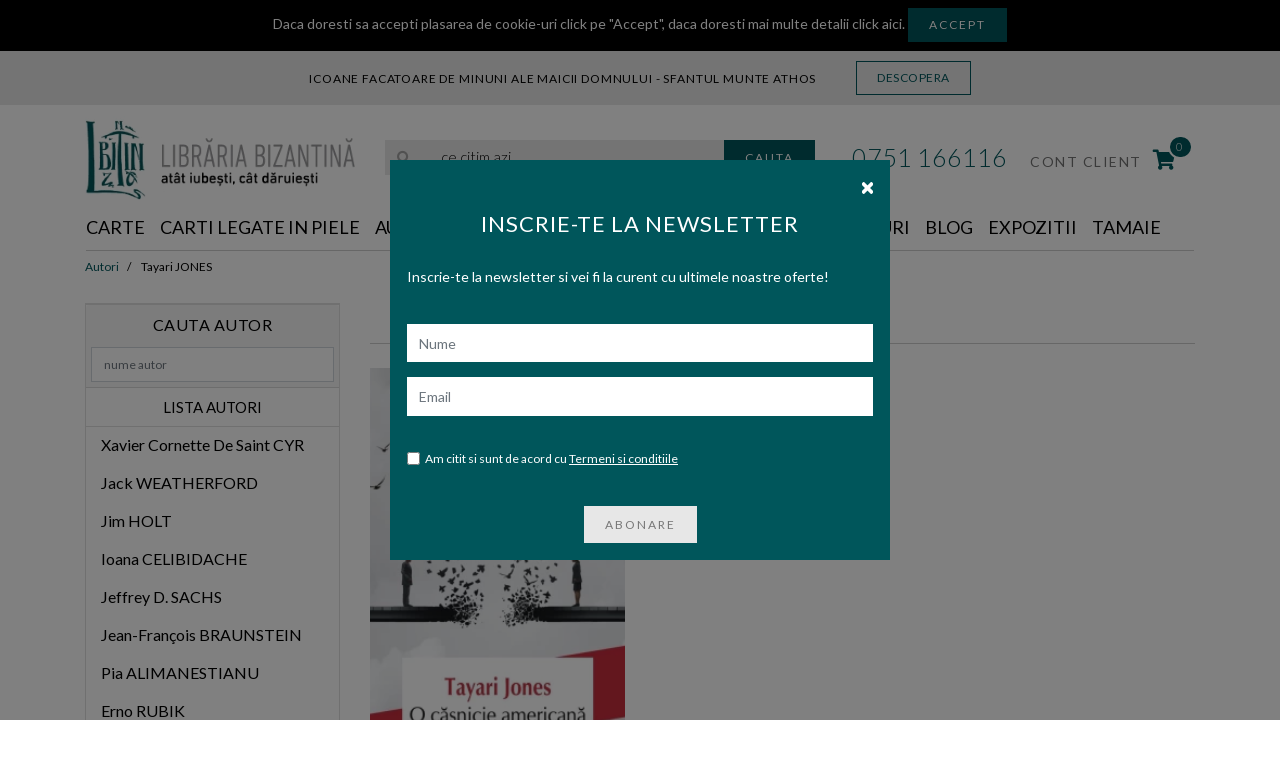

--- FILE ---
content_type: text/html; charset=utf-8
request_url: https://www.librariabizantina.ro/autor-tayari-jones
body_size: 119226
content:
<!DOCTYPE html>
<html dir="ltr" lang="ro">
<head><meta http-equiv="Content-Type" content="text/html; charset=utf-8">
  
  <meta name="viewport" content="width=device-width, initial-scale=1">
  <meta http-equiv="X-UA-Compatible" content="IE=edge">
  <title>Tayari JONES</title>
  <base href="https://www.librariabizantina.ro/"/>  
  <meta property="og:image:width" content="400"/>
  <meta property="og:image:height" content="400"/>
  
  <meta name="facebook-domain-verification" content="vgewlf9vp6zrklh89zao9p3glykjku" />
  
  <link rel="preconnect" href="https://fonts.gstatic.com">
  <link href="https://fonts.googleapis.com/css2?family=Lato:wght@300;400;700&display=swap" rel="stylesheet">      <link href="design/dbch/01993b0fa2734c4b84d0f614c466066d.css?v=1.0.6" type="text/css" rel="stylesheet" type="text/css" />    <script src="design/dbch/4110366521ac7d532633c8495fb7f169.js?v=1.0.6" type="text/javascript"></script>    <link href="https://www.librariabizantina.ro/autor-tayari-jones" rel="canonical"/>    <link href="https://www.librariabizantina.ro/image/catalog/logo/logo-lb.png" rel="icon"/><script type="text/javascript">
    var addButtonChecker = {
        'AddToCartProduct': function(product_id, quantity) {
            var productDataAjax = $('#product input[type=\'text\'], #product input[type=\'hidden\'], #product input[type=\'radio\']:checked, #product input[type=\'checkbox\']:checked, #product select, #product textarea').serialize();
            if (!productDataAjax) {
                var productDataAjax = 'product_id=' + product_id + '&quantity=' + (typeof(quantity) != 'undefined' ? quantity : 1);
            }
            $.ajax({
                async: false,
                url: 'index.php?route=checkout/cart/checkAddToCart',
                type: 'post',
                data: productDataAjax,
                dataType: 'json',
                success: function(jsonClickCheck) {
                    if (typeof doNotTrackMe !== "function" || !doNotTrackMe() && jsonClickCheck['AddToCart']!='') {
                        (new Function(jsonClickCheck['AddToCart']))()
                    }
                }
            });
        },
        'AddToCart': function(product_id, quantity) {
            $.ajax({
                async: false,
                url: 'index.php?route=checkout/cart/checkAddToCart',
                type: 'post',
                data: 'product_id=' + product_id + '&quantity=' + (typeof(quantity) != 'undefined' ? quantity : 1),
                dataType: 'json',
                success: function(jsonClickCheck) {
                    if (typeof doNotTrackMe !== "function" || !doNotTrackMe() && jsonClickCheck['AddToCart']!='') {
                        (new Function(jsonClickCheck['AddToCart']))()
                    }
                }
            });
        },
        'AddToWishlist': function(product_id, quantity) {
            $.ajax({
                async: false,
                url: 'index.php?route=checkout/cart/checkAddToWishlist',
                type: 'post',
                data: 'product_id=' + product_id,
                dataType: 'json',
                success: function(jsonClickCheck) {
                    if (typeof doNotTrackMe !== "function" || !doNotTrackMe() && jsonClickCheck['AddToWishlist']!='') {
                        (new Function(jsonClickCheck['AddToWishlist']))()
                    }
                }
            });
        }
    }
</script>  
    <script>
        var trustpilot_script_url = 'https://invitejs.trustpilot.com/tp.min.js';
        var trustpilot_key = 'OMQVhyIpD7dcxmBl';
        var trustpilot_widget_script_url = '//widget.trustpilot.com/bootstrap/v5/tp.widget.bootstrap.min.js';
        var trustpilot_trustbox_settings ={"trustboxes":[]};
        var trustpilot_integration_app_url = '//ecommscript-integrationapp.trustpilot.com';
        var trustpilot_preview_css_url = '//ecommplugins-scripts.trustpilot.com/v2.1/css/preview.min.css';
        var trustpilot_preview_script_url = '//ecommplugins-scripts.trustpilot.com/v2.1/js/preview.min.js';
    </script>
    <script type="text/javascript" src="/catalog/view/javascript/trustpilot/register.min.js"></script>
    <script type="text/javascript" src="/catalog/view/javascript/trustpilot/trustbox.min.js"></script>
    <script type="text/javascript" src="/catalog/view/javascript/trustpilot/preview.min.js"></script>
<script>(function(w,d,s,l,i){w[l]=w[l]||[];w[l].push({'gtm.start':
new Date().getTime(),event:'gtm.js'});var f=d.getElementsByTagName(s)[0],
j=d.createElement(s),dl=l!='dataLayer'?'&l='+l:'';j.async=true;j.src=
'https://www.googletagmanager.com/gtm.js?id='+i+dl;f.parentNode.insertBefore(j,f);
})(window,document,'script','dataLayer','GTM-5GMPDZB');</script>
</head>
<body><div id="cookie" class="alert alert-warning rounded-0 mb-0">
  <div class="container text-center">Daca doresti sa accepti plasarea de cookie-uri click pe "Accept", daca doresti mai multe detalii <a target="_blank" href="https://www.librariabizantina.ro/termeni-si-conditii" >click aici</a>. <a href="" id="button-cookie" data-loading-text="Incarcare..." class="btn btn-warning btn-sm">Accept</a></div>
</div>    <div id="popup-modal" class="modal fade popup-modal-cont" role="dialog">
      <div class="modal-dialog modal-dialog-centered">
        <div class="modal-content">
          <div class="modal-header">
            <button type="button" class="close inchide-modal-popup" data-dismiss="modal" aria-label="Close"><i class="fas fa-times"></i></button>
          </div>
          <div id="popup-modal-body" class="modal-body">
            <div class="titlu-popup-modal">Inscrie-te la newsletter</div>
            <div class="descriere-popup-modal">Inscrie-te la newsletter si vei fi la curent cu ultimele noastre oferte!</div>
            <div class="cont-newsletter-modal">
                <div id="newsletter-opener">
		            <input type="text" id="nume-cumail" name="nume_nl" placeholder="Nume" class="form-control">
		            <input type="email" id="txtemail-cumail" name="email_nl" placeholder="Email" class="form-control">
    		        <div>
    		            <label for="accept-nl-cumail" class="label-accept"><input type="checkbox" name="agree_nl_foot_cumail" id="accept-nl-cumail">Am citit si sunt de acord cu&nbsp;<a href="index.php?route=information/information/agree&information_id=3" class="agree">Termeni si conditiile</a></label>
    		        </div>
    		        <div class="text-center mt-2 float-left w-100">
    		            <div class="send-mail-cumail mb-3"></div>
		                <div class="btn btn btn-light" onclick="return subscribe_newsletter_cumail();"><span>Abonare</span></div>
		            </div>
		        </div>
            </div>
          </div>
        </div>
      </div>
    </div>        <script>
            setTimeout(function() {
                $('#popup-modal').modal('show');
            
                chain.attach(function() {
                    return $.ajax({
                		url: 'index.php?route=common/popup_modal/popupModal',
                		dataType: 'html',
                		success: function(html) {},
                	});
                });
            }, 3000);
        </script>
<header class="pt0">    <div class="bara-top-info">        <div class="sectiune">Icoane facatoare de minuni ale Maicii Domnului - Sfantul Munte Athos        </div>            <div class="sectiune"> <a href="https://www.librariabizantina.ro/icoana/icoane-facatoare-de-minuni-de-la-sfantul-munte-athos-reproduceri-cu-foita-de-aur-si-matase-pe-lemn-metaxotipie/" class="btn buton-banda-header">Descopera</a></div>    </div>  <div class="container big-header-container">
    <div class="row">
      <div class="col-lg-3 col-12 text-left pr-0">
        <div id="logo">            <a href="https://www.librariabizantina.ro/"><img src="https://www.librariabizantina.ro/image/cachewebp/catalog/logo/logo-libraria-bizantina-323x102.webp" title="Libraria Bizantina" alt="Libraria Bizantina" class="img-fluid"/></a>        </div>
      </div>
      <div class="col-lg-5 col-12 cont-search-header"><div id="search" class="input-group mb-0">
  <input type="text" name="search" value="" placeholder="...  ce citim azi" class="form-control form-control-lg" aria-label="search">
  <div class="btn btn-lg"><i class="fas fa-search"></i></div>
  <button class="btn btn-primary my-2 my-sm-0" type="submit">Cauta</button>
</div>
<script>
    /* Search */
	$('#search input[name=\'search\']').parent().find('.btn').on('click', function() {
		var url = 'https://www.librariabizantina.ro/index.php?route=product/search&amp;language=ro';

		var value = $('#search input[name=\'search\']').val();

		if (value) {
			url += '&search=' + encodeURIComponent(value);
		}
        
        if(value !== ''){
		    location = url;
        }
	});

	$('#search input[name=\'search\']').on('keydown', function(e) {
		if (e.keyCode == 13) {
			$('#search input[name=\'search\']').parent().find('.btn').trigger('click');
		}
	});
</script></div>
      <div class="col-lg-4 col-12 d-flex align-items-center justify-content-end cont-menu-opts">
        <ul class="list-inline m-0" id="header-opt">
            <li class="list-inline-item header-phone">
                <a href="tel:0751 166116"><i class="fas fa-phone d-lg-none"></i>0751 166116</a>
            </li>
            <li class="list-inline-item">
              <div class="dropdown">                    <a href="https://www.librariabizantina.ro/cont"><i class="fas fa-user cont-client-icon-resp"></i><span class="cont-client-top">CONT CLIENT</span></a>                <div class="dropdown-menu dropdown-menu-right shadow border-none">                </div>
              </div>
            </li>
            <li class="list-inline-item"><div id="cart">      <div data-toggle="dropdown" data-loading-text="Incarcare..." class="dropdown-toggle">
          <i class="fas fa-shopping-cart"></i> <span id="cart-total">0</span>
          <span id="cart-landing-total">0</span>
      </div>
      <ul class="dropdown-menu dropdown-menu-right shadow dropdown-cart">        <li>
          <p class="text-center">Nu sunt produse in cosul de cumparaturi.</p>
          <span class="text-center">
              <div class="col-12">
                <a href="https://www.librariabizantina.ro/cos" class="btn btn-primary w-100"><i class="fas fa-shopping-cart"></i>Vezi Cosul</a>
              </div>
          </span>
        </li>      </ul></div>
</li>
            <li class="list-inline-item d-lg-none"><button class="navbar-toggler toggle-menu-resp" type="button" data-toggle="collapse" data-target="#narbar-menu"><i class="fas fa-bars"></i> <span>MENIU</span></button></li>
        </ul>
      </div>
    </div>
  </div>
</header>
<main>
  <div class="cont-bara2-header"><section class="menu-container">
    <a class="default-menu-content" data-product_img_src="image/catalog/Produse/e/v/everghetinos_3_manastirea_vatopedi.jpg" data-product_title="Everghetinos, vol. 3, editie bilingva, Sfanta Mare Manastire Vatopedi" data-product_href="everghetinos-vol-3-editie-bilingva-sfanta-mare-manastire-vatopedi"></a>
    <div class="container p-0">
        <nav id="menu" class="navbar navbar-expand-lg navbar-light">
            <div class="collapse navbar-collapse" id="narbar-menu">
                <ul class="navbar-nav" id="main-menu">
                    <li class="nav-item" id="close-menu"><i class="fas fa-times"></i></li>                    <li class="nav-item dropdown">
                        <a href="https://www.librariabizantina.ro/carte" class="nav-link dropdown-toggle" data-toggle="dropdown" data-product_img_src="https://www.librariabizantina.ro/image/cachewebp/catalog/gheron-iosif-isihastul-100x133.webp" data-product_title="Simtirea iubirii dumnezeiesti de Gheron Iosif Isihastul" data-product_href="https://www.librariabizantina.ro/gheron-iosif-isihastul-simtirea-iubirii-dumnezeiesti">Carte <i class="fa fa-caret-down caret-responsive"></i></a>
                        <div class="dropdown-menu dropdown-stanga-cont">
                            <div class="dropdown-inner dropdown-stanga">
                                <ul class="list-unstyled list-level2">                                    <li class="nav-item full-width-nav-item">
                                        <a href="https://www.librariabizantina.ro/carte/biblia" class="nav-link" data-product_img_src="https://www.librariabizantina.ro/image/cachewebp/catalog/Produse/b/i/b-i-b-l-i-a-dupa-textul-ebraic-exodul-leviticul-100x142.webp" data-product_title="BIBLIA  DUPA TEXTUL EBRAIC – EXODUL, LEVITICUL" data-product_href="https://www.librariabizantina.ro/biblia-dupa-textul-ebraic--exodul-leviticul">Biblia</a>
                                    </li>                                    <li class="nav-item dropdown">
                                        <a
                                            href="https://www.librariabizantina.ro/carte/religie"
                                            class="nav-link dropdown-toggle"
                                            data-toggle="dropdown"
                                            data-product_img_src="https://www.librariabizantina.ro/image/cachewebp/catalog/Produse/biblia/biblia-editia-omagiala-100-100x160.webp"
                                            data-product_title="Biblia - editia omagiala - 100 de ani de la Marea Unire"
                                            data-product_href="https://www.librariabizantina.ro/biblia---editia-omagiala---100-de-ani-de-la-marea-unire"
                                        >Religie
                                        </a>
                                        <div class="dropdown-menu">
                                            <div class="dropdown-inner w-100">
                                                <ul class="list-unstyled">                                                    <li>
                                                        <a href="https://www.librariabizantina.ro/carte/religie/biografii" class="nav-link" data-product_img_src="https://www.librariabizantina.ro/image/cachewebp/catalog/Produse/j/u/jurnal_1-100x152.webp" data-product_title="Jurnalul fericirii de N. Steinhardt" data-product_href="https://www.librariabizantina.ro/jurnalul-fericirii-de-n-steinhardt">Biografii</a>
                                                    </li>                                                    <li>
                                                        <a href="https://www.librariabizantina.ro/carte/religie/carti-de-cult" class="nav-link" data-product_img_src="https://www.librariabizantina.ro/image/cachewebp/catalog/Produse/c/e/ceaslov-editura-patriarhiei-100x160.webp" data-product_title="Ceaslov" data-product_href="https://www.librariabizantina.ro/ceaslov">Carti de cult</a>
                                                    </li>                                                    <li>
                                                        <a href="https://www.librariabizantina.ro/carte/religie/carti-de-rugaciuni" class="nav-link" data-product_img_src="https://www.librariabizantina.ro/image/cachewebp/catalog/Produse/c/a/carte-de-rugaciuni-episcop-macarie-100x148.webp" data-product_title="CARTE DE RUGACIUNI pentru trebuintele si folosul crestinului ortodox | EPISCOPIA ORTODOXA ROMANA A EUROPEI DE NORD" data-product_href="https://www.librariabizantina.ro/carte-de-rugaciuni-pentru-trebuintele-si-folosul-crestinului-ortodox--episcopia-ortodoxa-romana-a-europei-de-nord">Carti de rugaciuni</a>
                                                    </li>                                                    <li>
                                                        <a href="https://www.librariabizantina.ro/carte/religie/duhovnicesti" class="nav-link" data-product_img_src="https://www.librariabizantina.ro/image/cachewebp/catalog/Produse/p/a/parintele_sofian_duhovnicul-100x140.webp" data-product_title="Parintele Sofian Duhovnicul" data-product_href="https://www.librariabizantina.ro/parintele-sofian-duhovnicul">Carti duhovnicesti</a>
                                                    </li>                                                    <li>
                                                        <a href="https://www.librariabizantina.ro/carte/religie/colectii/parintii-bisericii-editii-bilingve" class="nav-link" data-product_img_src="https://www.librariabizantina.ro/image/cachewebp/catalog/Produse/gandul-aprins/untitled%20folder/palama-7-100x141.webp" data-product_title="Opere complete Sfantul Grigorie Palama vol. VII - Fundatia Gandul Aprins" data-product_href="https://www.librariabizantina.ro/opere-complete-sfantul-grigorie-palama-vol-vii---fundatia-gandul-aprins">Parintii Bisericii - editii bilingve</a>
                                                    </li>                                                    <li>
                                                        <a href="https://www.librariabizantina.ro/carte/religie/iconografie" class="nav-link" data-product_img_src="https://www.librariabizantina.ro/image/cachewebp/catalog/Produse/c/o/coperta-web_1_3-138x100.webp" data-product_title="Carte de pictura Bazele iconografiei de Tudor Mitrović" data-product_href="https://www.librariabizantina.ro/carte-de-pictura-bazele-iconografiei-de-tudor-mitrovic">Iconografie</a>
                                                    </li>                                                    <li>
                                                        <a href="https://www.librariabizantina.ro/carte/religie/istorie-bisericeasca" class="nav-link" data-product_img_src="https://www.librariabizantina.ro/image/cachewebp/catalog/Produse/r/a/rasaritul_si_apusul_o_istorie_a_scindarii_crestinatatii-100x159.webp" data-product_title="Rasaritul si Apusul: O istorie a scindarii crestinatatii. Din epoca apostolica pana la Sinodul de la Florenta" data-product_href="https://www.librariabizantina.ro/rasaritul-si-apusul-o-istorie-a-scindarii-crestinatatii-din-epoca-apostolica-pana-la-sinodul-de-la-florenta">Istorie bisericeasca</a>
                                                    </li>                                                    <li>
                                                        <a href="https://www.librariabizantina.ro/carte/religie/liturgica" class="nav-link" data-product_img_src="https://www.librariabizantina.ro/image/cachewebp/catalog/Produse/p/l/plinitu-s-a_hristoase_taina_randuielii_tale-100x142.webp" data-product_title="Plinitu-s-a, Hristoase, taina randuielii Tale. Studii de teologie liturgica" data-product_href="https://www.librariabizantina.ro/plinitu-s-a-hristoase-taina-randuielii-tale-studii-de-teologie-liturgica">Liturgica</a>
                                                    </li>                                                    <li>
                                                        <a href="https://www.librariabizantina.ro/carte/religie/marturisitori" class="nav-link" data-product_img_src="https://www.librariabizantina.ro/image/cachewebp/catalog/Produse/c/o/coperta_1_2-100x140.webp" data-product_title="Cartea marturisitorilor. Pentru o istorie a invrednicirii romanesti" data-product_href="https://www.librariabizantina.ro/cartea-marturisitorilor-pentru-o-istorie-a-invrednicirii-romanesti">Marturisitori</a>
                                                    </li>                                                    <li>
                                                        <a href="https://www.librariabizantina.ro/carte/religie/misiologie" class="nav-link" data-product_img_src="https://www.librariabizantina.ro/image/cachewebp/catalog/Produse/m/o/monahismul_ortodox._principiile_de_baza_si_practica-100x159.webp" data-product_title="Monahismul ortodox. Principiile de baza si practica" data-product_href="https://www.librariabizantina.ro/monahismul-ortodox-principiile-de-baza-si-practica">Misiologie</a>
                                                    </li>                                                    <li>
                                                        <a href="https://www.librariabizantina.ro/carte/religie/morala-crestina-ortodoxa" class="nav-link" data-product_img_src="https://www.librariabizantina.ro/image/cachewebp/catalog/Produse/t/e/teologia-morala-ortodoxa-2-100x146.webp" data-product_title="Teologia morala ortodoxa vol. 2. Morala speciala" data-product_href="https://www.librariabizantina.ro/teologia-morala-ortodoxa-vol-2-morala-speciala">Morala crestina</a>
                                                    </li>                                                    <li>
                                                        <a href="https://www.librariabizantina.ro/carte/religie/muzica-bisericeasca" class="nav-link" data-product_img_src="https://www.librariabizantina.ro/image/cachewebp/catalog/Produse/c/o/Constructia%20unei%20identitati%20romanesti%20in%20muzica%20bisericeasca-100x156.webp" data-product_title="Constructia unei identitati romanesti in muzica bisericeasca - Costin Moisil" data-product_href="https://www.librariabizantina.ro/constructia-unei-identitati-romanesti-in-muzica-bisericeasca---costin-moisil">Muzica bisericeasca</a>
                                                    </li>                                                    <li>
                                                        <a href="https://www.librariabizantina.ro/carte/religie/parinti-si-duhovnici-din-sfantul-munte" class="nav-link" data-product_img_src="https://www.librariabizantina.ro/image/cachewebp/catalog/Produse/c/u/cuvant_1-100x138.webp" data-product_title="Cuvant din Sfantul Munte" data-product_href="https://www.librariabizantina.ro/cuvant-din-sfantul-munte">Parinti si duhovnici din Sfantul Munte</a>
                                                    </li>                                                    <li>
                                                        <a href="https://www.librariabizantina.ro/carte/religie/parinti-si-duhovnici-romani" class="nav-link" data-product_img_src="https://www.librariabizantina.ro/image/cachewebp/catalog/Produse/p/a/parintele-nicodim-bujor-100x149.webp" data-product_title="Parintele Nicodim Bujor de Prof dr Daniel Rolea" data-product_href="https://www.librariabizantina.ro/parintele-nicodim-bujor-prof-dr-daniel-rolea">Parinti si duhovnici romani</a>
                                                    </li>                                                    <li>
                                                        <a href="https://www.librariabizantina.ro/carte/religie/paterice" class="nav-link" data-product_img_src="https://www.librariabizantina.ro/image/cachewebp/catalog/Produse/p/a/COPERTA_Patericul_Mare-100x139.webp" data-product_title="Patericul Mare trad Pr Constantin Coman" data-product_href="https://www.librariabizantina.ro/patericul-mare-apoftegmele-parintilor-pustiei-colectia-tematica--editura-bizantina">Paterice</a>
                                                    </li>                                                    <li>
                                                        <a href="https://www.librariabizantina.ro/carte/religie/patristica" class="nav-link" data-product_img_src="https://www.librariabizantina.ro/image/cachewebp/catalog/Produse/l/a/larchet_sf_maxim_1-100x160.webp" data-product_title="Sfantul Maxim Marturisitorul. O introducere" data-product_href="https://www.librariabizantina.ro/sfantul-maxim-marturisitorul-o-introducere">Patristica</a>
                                                    </li>                                                    <li>
                                                        <a href="https://www.librariabizantina.ro/carte/religie/patristica" class="nav-link" data-product_img_src="https://www.librariabizantina.ro/image/cachewebp/catalog/Produse/l/a/larchet_sf_maxim_1-100x160.webp" data-product_title="Sfantul Maxim Marturisitorul. O introducere" data-product_href="https://www.librariabizantina.ro/sfantul-maxim-marturisitorul-o-introducere">Patristica</a>
                                                    </li>                                                    <li>
                                                        <a href="https://www.librariabizantina.ro/carte/religie/predici-si-omilii" class="nav-link" data-product_img_src="https://www.librariabizantina.ro/image/cachewebp/catalog/Produse/o/m/omilii-100x158.webp" data-product_title="Omilii inedite. Doua cuvinte despre botez - Sfantul Vasile cel Mare " data-product_href="https://www.librariabizantina.ro/omilii-inedite-doua-cuvinte-despre-botez--sfantul-vasile-cel-mare">Predici si omilii</a>
                                                    </li>                                                    <li>
                                                        <a href="https://www.librariabizantina.ro/carte/religie/religie-si-stiinta" class="nav-link" data-product_img_src="https://www.librariabizantina.ro/image/cachewebp/catalog/Produse/d/u/pr-razvan-andrei-ionescu-duhovnicie-si-stiinta-100x133.webp" data-product_title="Preot Razvan Andrei IONESCU | Duhovnicie si stiinta in teologhisirea arhimandritului Sofronie Saharov" data-product_href="https://www.librariabizantina.ro/preot-razvan-andrei-ionescu--duhovnicie-si-stiinta-in-teologhisirea-arhimandritului-sofronie-saharov">Religie si stiinta</a>
                                                    </li>                                                    <li>
                                                        <a href="https://www.librariabizantina.ro/carte/religie/spiritualitate" class="nav-link" data-product_img_src="https://www.librariabizantina.ro/image/cachewebp/catalog/Produse/d/e/despre-lumina-taborica-rugaciunea-lui-iisus-si-curatia-inimii-100x154.webp" data-product_title="Despre Lumina taborica, rugaciunea lui Iisus si curatia inimii" data-product_href="https://www.librariabizantina.ro/despre-lumina-taborica-rugaciunea-lui-iisus-si-curatia-inimii">Spiritualitate</a>
                                                    </li>                                                    <li>
                                                        <a href="https://www.librariabizantina.ro/carte/religie/studii-biblice" class="nav-link" data-product_img_src="https://www.librariabizantina.ro/image/cachewebp/catalog/Produse/p/r/prezentare_cartile_bibliei-100x139.webp" data-product_title="Cartile Bibliei de Nikolaos Matsoukas" data-product_href="https://www.librariabizantina.ro/cartile-bibliei-nikolaos-matsoukas">Studii biblice</a>
                                                    </li>                                                    <li>
                                                        <a href="https://www.librariabizantina.ro/carte/religie/teologie-dogmatica" class="nav-link" data-product_img_src="https://www.librariabizantina.ro/image/cachewebp/catalog/Produse/e/x/explicarea-dumnezeiestii-liturghii-100x143.webp" data-product_title="Explicarea dumnezeiestii liturghii de Stefanos Anagnostopoulos" data-product_href="https://www.librariabizantina.ro/explicarea-dumnezeiestii-liturghii-pr-stefanos-anagnostopoulos-2017">Teologie dogmatica</a>
                                                    </li>                                                </ul>
                                            </div>
                                        </div>
                                    </li>                                    <li class="nav-item dropdown">
                                        <a
                                            href="https://www.librariabizantina.ro/carte/religie/colectii"
                                            class="nav-link dropdown-toggle"
                                            data-toggle="dropdown"
                                            data-product_img_src="https://www.librariabizantina.ro/image/cachewebp/catalog/Produse/p/a/COPERTA_Patericul_Mare-100x139.webp"
                                            data-product_title="Patericul Mare trad Pr Constantin Coman"
                                            data-product_href="https://www.librariabizantina.ro/patericul-mare-apoftegmele-parintilor-pustiei-colectia-tematica--editura-bizantina"
                                        >Colectii
                                        </a>
                                        <div class="dropdown-menu">
                                            <div class="dropdown-inner w-100">
                                                <ul class="list-unstyled">                                                    <li>
                                                        <a href="https://www.librariabizantina.ro/carte/religie/colectii/arhim-sofronie" class="nav-link" data-product_img_src="https://www.librariabizantina.ro/image/cachewebp/catalog/Produse/_/0/martie%202025/taina%20vietii%20crestine-100x150.webp" data-product_title="Taina vietii crestine" data-product_href="https://www.librariabizantina.ro/taina-vietii-crestine">Arhim. Sofronie</a>
                                                    </li>                                                    <li>
                                                        <a href="https://www.librariabizantina.ro/carte/religie/colectii/filocalia" class="nav-link" data-product_img_src="https://www.librariabizantina.ro/image/cache/catalog/Produse/f/i/filocalia-100x100.JPG" data-product_title="Filocalia vol. 12 - editie cartonata" data-product_href="https://www.librariabizantina.ro/filocalia-vol-12---editie-cartonata">Filocalia</a>
                                                    </li>                                                    <li>
                                                        <a href="https://www.librariabizantina.ro/carte/religie/colectii/n-steinhardt" class="nav-link" data-product_img_src="https://www.librariabizantina.ro/image/cachewebp/catalog/Produse/n/s%20%20%20%20/n-steinhardt-varia-i-100x153.webp" data-product_title="N .STEINHARDT | Varia I" data-product_href="https://www.librariabizantina.ro/n-steinhardt--varia-i">N. Steinhardt</a>
                                                    </li>                                                    <li>
                                                        <a href="https://www.librariabizantina.ro/carte/religie/colectii/parintele-dumitru-staniloae" class="nav-link" data-product_img_src="https://www.librariabizantina.ro/image/cachewebp/catalog/Produse/r/e/Opere%20complete%20vol.%209.%20Reflectii%20despre%20spiritualitatea%20poporului%20roman%20-%20Pr.%20Dumitru%20Staniloae-100x141.webp" data-product_title="Opere complete vol. 9. Reflectii despre spiritualitatea poporului roman - Pr. Dumitru Staniloae" data-product_href="https://www.librariabizantina.ro/opere-complete-vol-9-reflectii-despre-spiritualitatea-poporului-roman---pr-dumitru-staniloae">Parintele Dumitru Staniloae</a>
                                                    </li>                                                    <li>
                                                        <a href="https://www.librariabizantina.ro/carte/religie/colectii/parintele-simeon-kraiopoulos" class="nav-link" data-product_img_src="https://www.librariabizantina.ro/image/cachewebp/catalog/Produse/a/r/arhim_simeon_krauopoulos_eu_si_cel_de_langa_mine-100x141.webp" data-product_title="Eu si cel de langa mine Relatiile interpersonale ale crestinului de Simeon Kraiopoulos" data-product_href="https://www.librariabizantina.ro/eu-si-cel-de-langa-mine-relatiile-interpersonale-ale-crestinului">Parintele Simeon Kraiopoulos</a>
                                                    </li>                                                    <li>
                                                        <a href="https://www.librariabizantina.ro/carte/religie/colectii/parintele-cleopa" class="nav-link" data-product_img_src="https://www.librariabizantina.ro/image/cachewebp/catalog/Produse/_/0/februarie/viata%20parintelui%20cleopa-100x148.webp" data-product_title="Viata Parintelui Cleopa" data-product_href="https://www.librariabizantina.ro/viata-parintelui-cleopa">Parintele Cleopa</a>
                                                    </li>                                                    <li>
                                                        <a href="https://www.librariabizantina.ro/carte/religie/colectii/psb" class="nav-link" data-product_img_src="https://www.librariabizantina.ro/image/cachewebp/catalog/Produse/p/s/psb-18-100x160.webp" data-product_title="Sfantul Ioan Gura de Aur | Omilii la Evanghelia dupa Ioan. Volumul al II-lea PSB 18" data-product_href="https://www.librariabizantina.ro/sfantul-ioan-gura-de-aur--omilii-la-evanghelia-dupa-ioan-volumul-al-ii-lea-psb-18">PSB</a>
                                                    </li>                                                    <li>
                                                        <a href="https://www.librariabizantina.ro/carte/religie/colectii/staretii-de-la-optina" class="nav-link" data-product_img_src="https://www.librariabizantina.ro/image/cachewebp/catalog/Produse/q/_/q_coperta_ilarion_de_la_optina_redim-100x139.webp" data-product_title="Staretul Ilarion de la Optina" data-product_href="https://www.librariabizantina.ro/staretul-ilarion-de-la-optina">Staretii de la Optina</a>
                                                    </li>                                                    <li>
                                                        <a href="https://www.librariabizantina.ro/carte/religie/colectii/studia-oecumenica" class="nav-link" data-product_img_src="https://www.librariabizantina.ro/image/cachewebp/catalog/Produse/b/i/bis-2-100x149.webp" data-product_title="Biserica Ortodoxa in dialogul ecumenic. Documente oficiale 1987-2006. Documenta Oecumenica 2.2" data-product_href="https://www.librariabizantina.ro/biserica-ortodoxa-in-dialogul-ecumenic-documente-oficiale-1987-2006-documenta-oecumenica-22">Studia Oecumenica</a>
                                                    </li>                                                    <li>
                                                        <a href="https://www.librariabizantina.ro/carte/religie/colectii/vietile-sfintilor" class="nav-link" data-product_img_src="https://www.librariabizantina.ro/image/cachewebp/catalog/Produse/v/i/vieti-de-sfinti_2-100x142.webp" data-product_title="Vietile Sfintilor pe luna noiembrie" data-product_href="https://www.librariabizantina.ro/vietile-sfintilor-pe-luna-noiembrie">Vietile Sfintilor</a>
                                                    </li>                                                </ul>
                                            </div>
                                        </div>
                                    </li>                                    <li class="nav-item dropdown">
                                        <a
                                            href="https://www.librariabizantina.ro/carte/arta-si-arhitectura"
                                            class="nav-link dropdown-toggle"
                                            data-toggle="dropdown"
                                            data-product_img_src="https://www.librariabizantina.ro/image/cachewebp/catalog/Produse/s/p/spatiu_fara_timp._arhitectura_ortodoxa_contemporana_-_radu_teaca-100x100.webp"
                                            data-product_title="Spatiu fara timp. Arhitectura ortodoxa contemporana - Radu Teaca"
                                            data-product_href="https://www.librariabizantina.ro/spatiu-fara-timp-arhitectura-ortodoxa-contemporana---radu-teaca"
                                        >Arta si arhitectura
                                        </a>
                                        <div class="dropdown-menu">
                                            <div class="dropdown-inner w-100">
                                                <ul class="list-unstyled">                                                    <li>
                                                        <a href="https://www.librariabizantina.ro/carte/arta-si-arhitectura/arta-bizantina" class="nav-link" data-product_img_src="https://www.librariabizantina.ro/image/cachewebp/catalog/Produse/t/h/the_holy-100x118.webp" data-product_title="Icoane ale Sfintei Manastiri Xenofont" data-product_href="https://www.librariabizantina.ro/icoane-ale-sfintei-manastiri-xenofont">Arta bizantina</a>
                                                    </li>                                                    <li>
                                                        <a href="https://www.librariabizantina.ro/carte/arta-si-arhitectura/fotografie" class="nav-link" data-product_img_src="https://www.librariabizantina.ro/image/cachewebp/catalog/Produse/m/o/mockup_acsinte_-_viata_sociala_2-100x106.webp" data-product_title="Foto Splendid / Colectia Costica Acsinte, vol. 1. Viata sociala" data-product_href="https://www.librariabizantina.ro/foto-splendid--colectia-costica-acsinte-vol-1-viata-sociala">Fotografie</a>
                                                    </li>                                                    <li>
                                                        <a href="https://www.librariabizantina.ro/carte/arta-si-arhitectura/istoria-si-teoria-artei" class="nav-link" data-product_img_src="" data-product_title="" data-product_href="">Istoria si teoria artei</a>
                                                    </li>                                                    <li>
                                                        <a href="https://www.librariabizantina.ro/carte/arta-si-arhitectura/monografii" class="nav-link" data-product_img_src="https://www.librariabizantina.ro/image/cachewebp/catalog/Produse/z/a/Zambetul%20Imparatiei%20The%20Smile%20of%20the%20Kingdom-130x100.webp" data-product_title="Zambetul Imparatiei / The Smile of the Kingdom" data-product_href="https://www.librariabizantina.ro/zambetul-imparatiei--the-smile-of-the-kingdom">Monografii</a>
                                                    </li>                                                    <li>
                                                        <a href="https://www.librariabizantina.ro/carte/arta-si-arhitectura/pictura" class="nav-link" data-product_img_src="https://www.librariabizantina.ro/image/cachewebp/catalog/Produse/d/s/dsc_1505-100x130.webp" data-product_title="Albumul unei prietenii. Nichita Stanescu si Vladimir Zamfirescu" data-product_href="https://www.librariabizantina.ro/albumul-unei-prietenii-nichita-stanescu-si-vladimir-zamfirescu">Pictura</a>
                                                    </li>                                                </ul>
                                            </div>
                                        </div>
                                    </li>                                    <li class="nav-item dropdown">
                                        <a
                                            href="https://www.librariabizantina.ro/carte/carti-pentru-copii"
                                            class="nav-link dropdown-toggle"
                                            data-toggle="dropdown"
                                            data-product_img_src=""
                                            data-product_title=""
                                            data-product_href=""
                                        >Carti pentru copii
                                        </a>
                                        <div class="dropdown-menu">
                                            <div class="dropdown-inner w-100">
                                                <ul class="list-unstyled">                                                    <li>
                                                        <a href="https://www.librariabizantina.ro/carte/carti-pentru-copii/atlase" class="nav-link" data-product_img_src="https://www.librariabizantina.ro/image/cachewebp/catalog/Produse/a/t/atlasul_corpului-100x140.webp" data-product_title="Atlasul corpului uman" data-product_href="https://www.librariabizantina.ro/atlasul-corpului-uman">Atlase</a>
                                                    </li>                                                    <li>
                                                        <a href="https://www.librariabizantina.ro/carte/carti-pentru-copii/duhovnicesti-1838930872" class="nav-link" data-product_img_src="https://www.librariabizantina.ro/image/cachewebp/catalog/Produse/b/i/biblia_pt_copii-100x140.webp" data-product_title="Biblia pentru copii" data-product_href="https://www.librariabizantina.ro/biblia-pentru-copii">Duhovnicesti</a>
                                                    </li>                                                    <li>
                                                        <a href="https://www.librariabizantina.ro/carte/carti-pentru-copii/jocuri" class="nav-link" data-product_img_src="https://www.librariabizantina.ro/image/cachewebp/catalog/Produse/j/o/jocul-culorilor-100x136.webp" data-product_title="Jocul culorilor" data-product_href="https://www.librariabizantina.ro/jocul-culorilor">Jocuri</a>
                                                    </li>                                                    <li>
                                                        <a href="https://www.librariabizantina.ro/carte/carti-pentru-copii/literatura-fantasy" class="nav-link" data-product_img_src="https://www.librariabizantina.ro/image/cachewebp/catalog/Produse/o/d/odiseea-100x127.webp" data-product_title="Odiseea" data-product_href="https://www.librariabizantina.ro/odiseea">Literatura Fantasy</a>
                                                    </li>                                                    <li>
                                                        <a href="https://www.librariabizantina.ro/carte/carti-pentru-copii/literatura-scolarului" class="nav-link" data-product_img_src="" data-product_title="" data-product_href="">Literatura scolarului</a>
                                                    </li>                                                    <li>
                                                        <a href="https://www.librariabizantina.ro/carte/carti-pentru-copii/povesti-si-povestiri" class="nav-link" data-product_img_src="https://www.librariabizantina.ro/image/cachewebp/catalog/Produse/b/a/basme-100x144.webp" data-product_title="Basme" data-product_href="https://www.librariabizantina.ro/basme">Povesti si povestiri</a>
                                                    </li>                                                </ul>
                                            </div>
                                        </div>
                                    </li>                                    <li class="nav-item full-width-nav-item">
                                        <a href="https://www.librariabizantina.ro/carte/dictionare-si-enciclopedii" class="nav-link" data-product_img_src="https://www.librariabizantina.ro/image/cachewebp/catalog/Produse/e/n/enciclopedia_plantelor_medicinale_din_flora_romaniei-100x149.webp" data-product_title="Enciclopedia plantelor medicinale din flora Romaniei. Tratamente pentru uz uman si veterinar (set 2 volume)" data-product_href="https://www.librariabizantina.ro/enciclopedia-plantelor-medicinale-din-flora-romaniei-tratamente-pentru-uz-uman-si-veterinar-set-2-volume">Dictionare si Enciclopedii</a>
                                    </li>                                    <li class="nav-item full-width-nav-item">
                                        <a href="https://www.librariabizantina.ro/carte/eseistica" class="nav-link" data-product_img_src="https://www.librariabizantina.ro/image/cachewebp/catalog/Produse/m/i/mircea-cartarescu-creionul-de-tamplarie-100x153.webp" data-product_title="Mircea CARTARESCU | Creionul de tamplarie" data-product_href="https://www.librariabizantina.ro/mircea-cartarescu--creionul-de-tamplarie">Eseistica</a>
                                    </li>                                    <li class="nav-item dropdown">
                                        <a
                                            href="https://www.librariabizantina.ro/carte/fictiune"
                                            class="nav-link dropdown-toggle"
                                            data-toggle="dropdown"
                                            data-product_img_src="https://www.librariabizantina.ro/image/cachewebp/catalog/Produse/m/a/maestrul-margareta-100x153.webp"
                                            data-product_title="Maestrul si Margareta"
                                            data-product_href="https://www.librariabizantina.ro/maestrul-si-margareta"
                                        >Fictiune
                                        </a>
                                        <div class="dropdown-menu">
                                            <div class="dropdown-inner w-100">
                                                <ul class="list-unstyled">                                                    <li>
                                                        <a href="https://www.librariabizantina.ro/carte/fictiune/autori-romani" class="nav-link" data-product_img_src="https://www.librariabizantina.ro/image/cachewebp/catalog/Produse/c/a/catalin-dorian-florescu-in-buricul-pamantului-povestiri-100x153.webp" data-product_title="Catalin Dorian FLORESCU | In buricul pamantului. Povestiri" data-product_href="https://www.librariabizantina.ro/catalin-dorian-florescu--in-buricul-pamantului-povestiri">Autori romani</a>
                                                    </li>                                                    <li>
                                                        <a href="https://www.librariabizantina.ro/carte/fictiune/autori-straini" class="nav-link" data-product_img_src="https://www.librariabizantina.ro/image/cachewebp/catalog/Produse/c/i/cine_l-a-100x155.webp" data-product_title="Mario VARGAS LLOSA | Cine l-a ucis pe Palomino Molero? - roman " data-product_href="https://www.librariabizantina.ro/mario-vargas-llosa--cine-l-a-ucis-pe-palomino-molero---roman">Autori straini</a>
                                                    </li>                                                </ul>
                                            </div>
                                        </div>
                                    </li>                                    <li class="nav-item full-width-nav-item">
                                        <a href="https://www.librariabizantina.ro/carte/filosofie" class="nav-link" data-product_img_src="https://www.librariabizantina.ro/image/cachewebp/catalog/Produse/a/r/arthur-schopenhauer-lumea-ca-vointa-si-reprezentare-100x143.webp" data-product_title="Arthur SCHOPENHAUER | Lumea ca vointa si reprezentare" data-product_href="https://www.librariabizantina.ro/arthur-schopenhauer--lumea-ca-vointa-si-reprezentare">Filosofie</a>
                                    </li>                                    <li class="nav-item dropdown">
                                        <a
                                            href="https://www.librariabizantina.ro/carte/gastronomie-si-medicina-naturista"
                                            class="nav-link dropdown-toggle"
                                            data-toggle="dropdown"
                                            data-product_img_src="https://www.librariabizantina.ro/image/cachewebp/catalog/Produse/e/i/einstein-100x152.webp"
                                            data-product_title="Ce i-a spus Einstenin bucatarului sau stiinta gastronomiei explicata"
                                            data-product_href="https://www.librariabizantina.ro/ce-i-a-spus-einstenin-bucatarului-sau-stiinta-gastronomiei-explicata"
                                        >Gastronomie si medicina naturista
                                        </a>
                                        <div class="dropdown-menu">
                                            <div class="dropdown-inner w-100">
                                                <ul class="list-unstyled">                                                    <li>
                                                        <a href="https://www.librariabizantina.ro/carte/gastronomie-si-medicina-naturista/despre-mancaruri" class="nav-link" data-product_img_src="https://www.librariabizantina.ro/image/cachewebp/catalog/Produse/c/o/coperta-web-100x119.webp" data-product_title="Placinte si placintele de Garoafa Coman" data-product_href="https://www.librariabizantina.ro/placinte-si-placintele">Despre mancaruri</a>
                                                    </li>                                                    <li>
                                                        <a href="https://www.librariabizantina.ro/carte/gastronomie-si-medicina-naturista/despre-remedii" class="nav-link" data-product_img_src="https://www.librariabizantina.ro/image/cachewebp/catalog/Produse/p/o/postul_negru_o_noua_terapie-100x155.webp" data-product_title="Postul negru. O noua terapie" data-product_href="https://www.librariabizantina.ro/postul-negru-o-noua-terapie">Despre remedii</a>
                                                    </li>                                                    <li>
                                                        <a href="https://www.librariabizantina.ro/carte/gastronomie-si-medicina-naturista/despre-vinuri" class="nav-link" data-product_img_src="https://www.librariabizantina.ro/image/cachewebp/catalog/Produse/_/0/NOIEMBRIE%202023/Vinuri%20din%20Romania-100x204.webp" data-product_title="Vinuri din Romania" data-product_href="https://www.librariabizantina.ro/vinuri-din-romania">Despre vinuri</a>
                                                    </li>                                                </ul>
                                            </div>
                                        </div>
                                    </li>                                    <li class="nav-item dropdown">
                                        <a
                                            href="https://www.librariabizantina.ro/carte/istorie"
                                            class="nav-link dropdown-toggle"
                                            data-toggle="dropdown"
                                            data-product_img_src=""
                                            data-product_title=""
                                            data-product_href=""
                                        >Istorie
                                        </a>
                                        <div class="dropdown-menu">
                                            <div class="dropdown-inner w-100">
                                                <ul class="list-unstyled">                                                    <li>
                                                        <a href="https://www.librariabizantina.ro/carte/istorie/casa-regala" class="nav-link" data-product_img_src="https://www.librariabizantina.ro/image/cachewebp/catalog/Produse/c/a/carol-i-al-romaniei-jurnal-100x155.webp" data-product_title="CAROL I AL ROMANIEI | Jurnal" data-product_href="https://www.librariabizantina.ro/carol-i-al-romaniei--jurnal">Casa Regala</a>
                                                    </li>                                                    <li>
                                                        <a href="https://www.librariabizantina.ro/carte/istorie/etnologie" class="nav-link" data-product_img_src="https://www.librariabizantina.ro/image/cachewebp/catalog/Produse/a/n/antoaneta-olteanu-calendarele-poporului-roman-100x140.webp" data-product_title="Antoaneta OLTEANU | Calendarele poporului roman" data-product_href="https://www.librariabizantina.ro/antoaneta-olteanu--calendarele-poporului-roman">Etnologie</a>
                                                    </li>                                                    <li>
                                                        <a href="https://www.librariabizantina.ro/carte/istorie/istoria-romanilor" class="nav-link" data-product_img_src="https://www.librariabizantina.ro/image/cachewebp/catalog/Produse/l/u/lucian-boia-romanii-si-europa-o-istorie-surprinzatoare-100x153.webp" data-product_title="Lucian BOIA | Romanii si Europa. O istorie surprinzatoare" data-product_href="https://www.librariabizantina.ro/lucian-boia--romanii-si-europa-o-istorie-surprinzatoare">Istoria romanilor</a>
                                                    </li>                                                    <li>
                                                        <a href="https://www.librariabizantina.ro/carte/istorie/istorie-universala" class="nav-link" data-product_img_src="" data-product_title="" data-product_href="">Istorie universala</a>
                                                    </li>                                                    <li>
                                                        <a href="https://www.librariabizantina.ro/carte/istorie/mitologie-si-folclor" class="nav-link" data-product_img_src="https://www.librariabizantina.ro/image/cachewebp/catalog/Produse/c/a/Calendarul%20taranului%20roman.%20Zile%20si%20mituri%20-%20Ion%20Ghinoiu-100x137.webp" data-product_title="Calendarul taranului roman. Zile si mituri - Ion Ghinoiu" data-product_href="https://www.librariabizantina.ro/calendarul-taranului-roman-zile-si-mituri---ion-ghinoiu">Mitologie si folclor</a>
                                                    </li>                                                </ul>
                                            </div>
                                        </div>
                                    </li>                                    <li class="nav-item full-width-nav-item">
                                        <a href="https://www.librariabizantina.ro/carte/memorii-si-jurnale" class="nav-link" data-product_img_src="https://www.librariabizantina.ro/image/cachewebp/catalog/Produse/a/2/a22-100x153.webp" data-product_title="Memoriile capitanului Dumitru Pasat. 1941–1945. Editate si prefatate de Eugen Negrici" data-product_href="https://www.librariabizantina.ro/memoriile-capitanului-dumitru-pasat-19411945-editate-si-prefatate-de-eugen-negrici">Memorii si jurnale</a>
                                    </li>                                    <li class="nav-item full-width-nav-item">
                                        <a href="https://www.librariabizantina.ro/carte/poezie-teatru-si-critica" class="nav-link" data-product_img_src="https://www.librariabizantina.ro/image/cachewebp/catalog/Produse/m/a/matei-visniec-caragiale-e-de-vina-despre-tandrete-teatru-vag-100x153.webp" data-product_title="Matei VISNIEC | Caragiale e de vina. Despre tandrete. Teatru vag" data-product_href="https://www.librariabizantina.ro/matei-visniec--caragiale-e-de-vina-despre-tandrete-teatru-vag">Poezie, Teatru si Critica</a>
                                    </li>                                    <li class="nav-item dropdown">
                                        <a
                                            href="https://www.librariabizantina.ro/carte/psihologie"
                                            class="nav-link dropdown-toggle"
                                            data-toggle="dropdown"
                                            data-product_img_src="https://www.librariabizantina.ro/image/cachewebp/catalog/Produse/d/i/dict_de_psihologie-100x141.webp"
                                            data-product_title="Dictionar de psihologie"
                                            data-product_href="https://www.librariabizantina.ro/dictionar-de-psihologie"
                                        >Psihologie
                                        </a>
                                        <div class="dropdown-menu">
                                            <div class="dropdown-inner w-100">
                                                <ul class="list-unstyled">                                                    <li>
                                                        <a href="https://www.librariabizantina.ro/carte/psihologie/generala" class="nav-link" data-product_img_src="" data-product_title="" data-product_href="">Generala</a>
                                                    </li>                                                    <li>
                                                        <a href="https://www.librariabizantina.ro/carte/psihologie/hobby" class="nav-link" data-product_img_src="https://www.librariabizantina.ro/image/cachewebp/catalog/Produse/e/f/efectul_facebook-100x143.webp" data-product_title="Efectul Facebook" data-product_href="https://www.librariabizantina.ro/efectul-facebook">Hobby</a>
                                                    </li>                                                    <li>
                                                        <a href="https://www.librariabizantina.ro/carte/psihologie/motivationala" class="nav-link" data-product_img_src="https://www.librariabizantina.ro/image/cachewebp/catalog/Produse/d/a/daniel-goleman-forta-binelui-viziunea-lui-dalai-lama-pentru-lumea-de-azi-100x140.webp" data-product_title="Daniel GOLEMAN | Forta binelui. Viziunea lui Dalai Lama pentru lumea de azi" data-product_href="https://www.librariabizantina.ro/daniel-goleman--forta-binelui-viziunea-lui-dalai-lama-pentru-lumea-de-azi">Motivationala</a>
                                                    </li>                                                    <li>
                                                        <a href="https://www.librariabizantina.ro/carte/psihologie/parentala" class="nav-link" data-product_img_src="https://www.librariabizantina.ro/image/cachewebp/catalog/Produse/c/o/copilul_si_arborele_genealogic-100x157.webp" data-product_title="Copilul si arborele genealogic" data-product_href="https://www.librariabizantina.ro/copilul-si-arborele-genealogic">Parentala</a>
                                                    </li>                                                </ul>
                                            </div>
                                        </div>
                                    </li>                                    <li class="nav-item full-width-nav-item">
                                        <a href="https://www.librariabizantina.ro/carte/stiinte-sociale" class="nav-link" data-product_img_src="https://www.librariabizantina.ro/image/cachewebp/catalog/Produse/e/d/edith-stein-100x142.webp" data-product_title="Edith Stein: Arta de a educa. Antropologie, educatie, viata spirituala" data-product_href="https://www.librariabizantina.ro/edith-stein-arta-de-a-educa-antropologie-educatie-viata-spirituala">Stiinte sociale</a>
                                    </li>                                    <li class="nav-item full-width-nav-item">
                                        <a href="https://www.librariabizantina.ro/carte/stiinta" class="nav-link" data-product_img_src="" data-product_title="" data-product_href="">Stiinta</a>
                                    </li>                                    <li class="nav-item full-width-nav-item">
                                        <a href="https://www.librariabizantina.ro/carte/studii-politice" class="nav-link" data-product_img_src="" data-product_title="" data-product_href="">Studii politice</a>
                                    </li>                                    <li class="nav-item full-width-nav-item">
                                        <a href="https://www.librariabizantina.ro/carte/audiobook" class="nav-link" data-product_img_src="https://www.librariabizantina.ro/image/cachewebp/catalog/Produse/l/e/lese_de_dragoste_de_razboi-107x100.webp" data-product_title="De unul singur, Audiobook" data-product_href="https://www.librariabizantina.ro/de-unul-singur-audiobook">Audiobook</a>
                                    </li>                                </ul>
                            </div>
                            <div class="poza-meniu-mare">
                                <div class="main-product-content">
                                    <img src="https://www.librariabizantina.ro/image/cachewebp/catalog/Libraria%20Bizantina/Categorii/Produs%20implicit%20meniu/everghetinos_3_manastirea_vatopedi-200x330.webp" />
                                    <div class="pmm-text">Everghetinos, vol. 3, editie bilingva, Sfanta Mare Manastire Vatopedi</div>
                                </div>
                                <a class="pmm-but" href="default_main_product_link">Afla mai multe</a>
                            </div>
                        </div>
                    </li>                    <li class="nav-item"><a href="https://www.librariabizantina.ro/carte/carti-legate-in-piele" class="nav-link">Carti legate in piele</a></li>                    <li class="nav-item dropdown">
                        <a href="https://www.librariabizantina.ro/audio" class="nav-link dropdown-toggle" data-toggle="dropdown" data-product_img_src="https://www.librariabizantina.ro/image/cache/catalog/Produse/alexandru-tomescu/alexandru-tomescu-balada-cd-110x100.JPG" data-product_title="Balada - Alexandru Tomescu/ Angela Draghicescu - Stradivarius" data-product_href="https://www.librariabizantina.ro/balada---alexandru-tomescu-angela-draghicescu---stradivarius">Audio <i class="fa fa-caret-down caret-responsive"></i></a>
                        <div class="dropdown-menu dropdown-stanga-cont">
                            <div class="dropdown-inner dropdown-stanga">
                                <ul class="list-unstyled list-level2">                                    <li class="nav-item dropdown">
                                        <a
                                            href="https://www.librariabizantina.ro/audio/muzica"
                                            class="nav-link dropdown-toggle"
                                            data-toggle="dropdown"
                                            data-product_img_src="https://www.librariabizantina.ro/image/cachewebp/catalog/Produse/e/n/enescu-plays-bach-cf-112x100.webp"
                                            data-product_title="CD George Enescu Plays Bach. Sonate &amp; Partite"
                                            data-product_href="https://www.librariabizantina.ro/cd-george-enescu-plays-bach-sonate-amp-partite"
                                        >Muzica
                                        </a>
                                        <div class="dropdown-menu">
                                            <div class="dropdown-inner w-100">
                                                <ul class="list-unstyled">                                                    <li>
                                                        <a href="https://www.librariabizantina.ro/audio/muzica/clasica" class="nav-link" data-product_img_src="https://www.librariabizantina.ro/image/cachewebp/catalog/Produse/alexandru-tomescu/alexandrut-tomescu-anotimpurile-cd-114x100.webp" data-product_title="Anotimpurile/ The Seasons - Vivaldi-Piazolla - Alexandru Tomescu - Stradivarius (CD)" data-product_href="https://www.librariabizantina.ro/anotimpurile-the-seasons---vivaldi-piazolla---alexandru-tomescu---stradivarius-cd">Clasica</a>
                                                    </li>                                                    <li>
                                                        <a href="https://www.librariabizantina.ro/audio/muzica/colinde" class="nav-link" data-product_img_src="https://www.librariabizantina.ro/image/cachewebp/catalog/Produse/c/o/colindam_sub_cer-111x100.webp" data-product_title="Colindam sub cer, CD" data-product_href="https://www.librariabizantina.ro/colindam-sub-cer-cd">Colinde</a>
                                                    </li>                                                    <li>
                                                        <a href="https://www.librariabizantina.ro/audio/muzica/jazz" class="nav-link" data-product_img_src="https://www.librariabizantina.ro/image/cachewebp/catalog/Produse/audio/CD%20Tribute%20to%20Johnny%20-%20Nicolas%20Simion%20Trio-112x100.webp" data-product_title="CD Tribute to Johnny - Nicolas Simion Trio" data-product_href="https://www.librariabizantina.ro/cd-tribute-to-johnny---nicolas-simion-trio">Jazz</a>
                                                    </li>                                                    <li>
                                                        <a href="https://www.librariabizantina.ro/audio/muzica/muzica-psaltica" class="nav-link" data-product_img_src="https://www.librariabizantina.ro/image/cachewebp/catalog/Produse/a/r/arca-bizantina-100x106.webp" data-product_title="CD Arca bizantina, Grupul Nectarie Protopsaltul" data-product_href="https://www.librariabizantina.ro/cd-arca-bizantina-grupul-nectarie-protopsaltul">Muzica psaltica</a>
                                                    </li>                                                    <li>
                                                        <a href="https://www.librariabizantina.ro/audio/muzica/sfantul-munte-athos-1131547986" class="nav-link" data-product_img_src="https://www.librariabizantina.ro/image/cachewebp/catalog/Produse/h/o/holy_friday_vs-113x100.webp" data-product_title="Slujba din Vinerea Mare (Holy Friday), CD + carte. Corul Manastirii Vatopedi, Sf. Munte Athos" data-product_href="https://www.librariabizantina.ro/slujba-din-vinerea-mare-holy-friday-cd--carte-corul-manastirii-vatopedi-sf-munte-athos">Sfantul Munte Athos</a>
                                                    </li>                                                    <li>
                                                        <a href="https://www.librariabizantina.ro/audio/muzica/traditional-romaneasca" class="nav-link" data-product_img_src="https://www.librariabizantina.ro/image/cachewebp/catalog/Produse/1/2/12cdamari-100x100.webp" data-product_title="CD Aromanii din Andon Poçi / The Aromanians of Andon Poçi, Albania. Ethnophonie CD 12" data-product_href="https://www.librariabizantina.ro/cd-aromanii-din-andon-poi--the-aromanians-of-andon-poi-albania-ethnophonie-cd-12">Traditional-romaneasca</a>
                                                    </li>                                                </ul>
                                            </div>
                                        </div>
                                    </li>                                    <li class="nav-item full-width-nav-item">
                                        <a href="https://www.librariabizantina.ro/audio/predici-1612732662" class="nav-link" data-product_img_src="https://www.librariabizantina.ro/image/cachewebp/catalog/Produse/i/m/imag4420-111x100.webp" data-product_title="Parintele Arsenie Boca. Din tacerile de Sus (CD-Audio)" data-product_href="https://www.librariabizantina.ro/parintele-arsenie-boca-din-tacerile-de-sus-cd-audio">Predici</a>
                                    </li>                                </ul>
                            </div>
                            <div class="poza-meniu-mare">
                                <div class="main-product-content">
                                    <img src="https://www.librariabizantina.ro/image/cachewebp/catalog/Libraria%20Bizantina/Categorii/Produs%20implicit%20meniu/everghetinos_3_manastirea_vatopedi-200x330.webp" />
                                    <div class="pmm-text">Everghetinos, vol. 3, editie bilingva, Sfanta Mare Manastire Vatopedi</div>
                                </div>
                                <a class="pmm-but" href="default_main_product_link">Afla mai multe</a>
                            </div>
                        </div>
                    </li>                    <li class="nav-item dropdown">
                        <a href="https://www.librariabizantina.ro/icoana" class="nav-link dropdown-toggle" data-toggle="dropdown" data-product_img_src="https://www.librariabizantina.ro/image/cachewebp/catalog/Produse/d/s/dsc_7416_1-100x145.webp" data-product_title="Icoana pictata pe lemn Sf. Mare Mucenic Gheorghe, A4" data-product_href="https://www.librariabizantina.ro/icoana-pictata-pe-lemn-sf-mare-mucenic-gheorghe-a4">Icoana <i class="fa fa-caret-down caret-responsive"></i></a>
                        <div class="dropdown-menu dropdown-stanga-cont">
                            <div class="dropdown-inner dropdown-stanga">
                                <ul class="list-unstyled list-level2">                                    <li class="nav-item full-width-nav-item">
                                        <a href="https://www.librariabizantina.ro/icoana/icoane-facatoare-de-minuni-de-la-sfantul-munte-athos-reproduceri-cu-foita-de-aur-si-matase-pe-lemn-metaxotipie" class="nav-link" data-product_img_src="https://www.librariabizantina.ro/image/cachewebp/catalog/Produse/icoane-metaxotipii/icoana-maica-domnului-vimatarissa-manastirea-vatoped-100x130.webp" data-product_title="Icoana Maica Domnului Intemeietoarea - Vimatarissa (Ktitorissa), Manastirea Vatopedi - Icoana cu foita de aur si matase, pe lemn (reproducere)" data-product_href="https://www.librariabizantina.ro/icoana-maica-domnului-intemeietoarea---vimatarissa-ktitorissa-manastirea-vatopedi---icoana-cu-foita-de-aur-si-matase-pe-lemn-reproducere">Icoane facatoare de minuni de la Sfantul Munte Athos - reproduceri cu foita de aur si matase, pe lemn (metaxotipie)</a>
                                    </li>                                    <li class="nav-item full-width-nav-item">
                                        <a href="https://www.librariabizantina.ro/icoana/icoane-bizantine-cu-foita-de-aur-si-matase-pe-lemn-metaxotipie" class="nav-link" data-product_img_src="https://www.librariabizantina.ro/image/cachewebp/catalog/Produse/icoane-metaxotipii/icoana-mantuitorul-manastirea-xenofont-100x128.webp" data-product_title="Icoana Mantuitorul, Manastirea Xenofont - Icoana cu foita de aur si matase, pe lemn (reproducere)" data-product_href="https://www.librariabizantina.ro/icoana-mantuitorul-manastirea-xenofont---icoana-cu-foita-de-aur-si-matase-pe-lemn-reproducere">Icoane bizantine cu foita de aur si matase, pe lemn (metaxotipie)</a>
                                    </li>                                    <li class="nav-item full-width-nav-item">
                                        <a href="https://www.librariabizantina.ro/icoana/icoane-pictate-pe-lemn" class="nav-link" data-product_img_src="" data-product_title="" data-product_href="">Icoane pictate pe lemn</a>
                                    </li>                                    <li class="nav-item full-width-nav-item">
                                        <a href="https://www.librariabizantina.ro/icoana/icoane-pictate-pe-sticla" class="nav-link" data-product_img_src="" data-product_title="" data-product_href="">Icoane pictate pe sticla</a>
                                    </li>                                </ul>
                            </div>
                            <div class="poza-meniu-mare">
                                <div class="main-product-content">
                                    <img src="https://www.librariabizantina.ro/image/cachewebp/catalog/Libraria%20Bizantina/Categorii/Produs%20implicit%20meniu/everghetinos_3_manastirea_vatopedi-200x330.webp" />
                                    <div class="pmm-text">Everghetinos, vol. 3, editie bilingva, Sfanta Mare Manastire Vatopedi</div>
                                </div>
                                <a class="pmm-but" href="default_main_product_link">Afla mai multe</a>
                            </div>
                        </div>
                    </li>                    <li class="nav-item dropdown">
                        <a href="https://www.librariabizantina.ro/manastirea-vatopedi" class="nav-link dropdown-toggle" data-toggle="dropdown" data-product_img_src="" data-product_title="" data-product_href="">Manastirea Vatopedi <i class="fa fa-caret-down caret-responsive"></i></a>
                        <div class="dropdown-menu dropdown-stanga-cont">
                            <div class="dropdown-inner dropdown-stanga">
                                <ul class="list-unstyled list-level2">                                    <li class="nav-item full-width-nav-item">
                                        <a href="https://www.librariabizantina.ro/manastirea-vatopedi/icoane-facatoare-de-minuni-reproduceri-cu-foita-de-aur-si-matase-pe-lemn-metaxotipie" class="nav-link" data-product_img_src="" data-product_title="" data-product_href="">Icoane facatoare de minuni - reproduceri cu foita de aur si matase, pe lemn (metaxotipie)</a>
                                    </li>                                    <li class="nav-item full-width-nav-item">
                                        <a href="https://www.librariabizantina.ro/manastirea-vatopedi/icoane-bizantine-noi-reproduceri-cu-foita-de-aur-si-matase-pe-lemn-metaxotipie" class="nav-link" data-product_img_src="" data-product_title="" data-product_href="">Icoane bizantine noi -  reproduceri cu foita de aur si matase, pe lemn (metaxotipie)</a>
                                    </li>                                    <li class="nav-item full-width-nav-item">
                                        <a href="https://www.librariabizantina.ro/manastirea-vatopedi/tamaie" class="nav-link" data-product_img_src="" data-product_title="" data-product_href="">Tamaie</a>
                                    </li>                                    <li class="nav-item full-width-nav-item">
                                        <a href="https://www.librariabizantina.ro/manastirea-vatopedi/carti" class="nav-link" data-product_img_src="" data-product_title="" data-product_href="">Carti</a>
                                    </li>                                    <li class="nav-item full-width-nav-item">
                                        <a href="https://www.librariabizantina.ro/manastirea-vatopedi/audio-1578305927" class="nav-link" data-product_img_src="" data-product_title="" data-product_href="">Audio</a>
                                    </li>                                </ul>
                            </div>
                            <div class="poza-meniu-mare">
                                <div class="main-product-content">
                                    <img src="https://www.librariabizantina.ro/image/cachewebp/catalog/Libraria%20Bizantina/Categorii/Produs%20implicit%20meniu/everghetinos_3_manastirea_vatopedi-200x330.webp" />
                                    <div class="pmm-text">Everghetinos, vol. 3, editie bilingva, Sfanta Mare Manastire Vatopedi</div>
                                </div>
                                <a class="pmm-but" href="default_main_product_link">Afla mai multe</a>
                            </div>
                        </div>
                    </li>                    <li class="nav-item"><a href="lista-autori" class="nav-link">Autori</a></li>                    <li class="nav-item"><a href="lista-edituri" class="nav-link">Edituri</a></li>                    <li class="nav-item"><a href="blog" class="nav-link">Blog</a></li>                    <li class="nav-item"><a href="https://www.librariabizantina.ro/expozitii" class="nav-link">Expozitii</a></li>                    <li class="nav-item"><a href="https://www.librariabizantina.ro/manastirea-vatopedi/tamaie" class="nav-link">Tamaie</a></li>                </ul>
            </div>
        </nav>
    </div>
</section>
  </div>

<div id="product-manufacturer" class="container product-authors">
  <div class="heading-container">  
          <ul class="breadcrumb">              <li class="breadcrumb-item"><a href="https://www.librariabizantina.ro/lista-autori">Autori</a></li>            <li class="breadcrumb-item">Tayari JONES</li>   
          </ul>  </div>
  <div class="row">
    <div id="column-left" class="col-xl-3 col-md-4 d-none d-md-block">
        <div id="toggle-mobile-filter-menu"><i class="fa fa-bars"></i>Lista autori</div>
        <div id="mobile-filter-menu">
            <div id="close-mobile-filter-menu"><i class="fa fa-times"></i></div>
            <div class="card mb-4" id="filter-container"><div class="card-header">    <h4 class="hsearchtext">Cauta autor</h4>    <input type="text" name="filter_authors" placeholder="nume autor" class="form-control"></div><h4 class="hlisttext">Lista autori</h4><div class="list-group list-group-flush"><div class="author-category"><div class="row"><div class="lista-find author-item col-12" data-name=" Xavier Cornette De Saint CYR"><a class="label label-info" href="https://www.librariabizantina.ro/autor-autor-xavier-cornette-de-saint-cyr"> Xavier Cornette De Saint CYR</a></div><div class="lista-find author-item col-12" data-name=" Jack WEATHERFORD "><a class="label label-info" href="https://www.librariabizantina.ro/autor-autor--jack-weatherford"> Jack WEATHERFORD </a></div></div><div class="row"><div class="lista-find author-item col-12" data-name=" Jim HOLT"><a class="label label-info" href="https://www.librariabizantina.ro/autor-autor-jim-holt"> Jim HOLT</a></div><div class="lista-find author-item col-12" data-name=" Ioana CELIBIDACHE"><a class="label label-info" href="https://www.librariabizantina.ro/autor-autor-ioana-celibidache"> Ioana CELIBIDACHE</a></div></div><div class="row"><div class="lista-find author-item col-12" data-name=" Jeffrey D. SACHS"><a class="label label-info" href="https://www.librariabizantina.ro/autor-autor-jeffrey-d-sachs"> Jeffrey D. SACHS</a></div><div class="lista-find author-item col-12" data-name=" Jean-François BRAUNSTEIN"><a class="label label-info" href="https://www.librariabizantina.ro/autor-autor--jeanfrancois-braunstein"> Jean-François BRAUNSTEIN</a></div></div><div class="row"><div class="lista-find author-item col-12" data-name=" Pia ALIMANESTIANU"><a class="label label-info" href="https://www.librariabizantina.ro/autor-autor-pia-alimanestianu"> Pia ALIMANESTIANU</a></div><div class="lista-find author-item col-12" data-name=" Erno RUBIK"><a class="label label-info" href="https://www.librariabizantina.ro/autor-autor-erno-rubik"> Erno RUBIK</a></div></div><div class="row"><div class="lista-find author-item col-12" data-name=" Andreas VIESTAD"><a class="label label-info" href="https://www.librariabizantina.ro/autor-autor-andreas-viestad"> Andreas VIESTAD</a></div><div class="lista-find author-item col-12" data-name=" Thierry MARX"><a class="label label-info" href="https://www.librariabizantina.ro/autor-autor-thierry-marx"> Thierry MARX</a></div></div><div class="row"><div class="lista-find author-item col-12" data-name=" Mimi BRANESCU"><a class="label label-info" href="https://www.librariabizantina.ro/autor-autor-mimi-branescu"> Mimi BRANESCU</a></div><div class="lista-find author-item col-12" data-name=" Thomas ROMER, Frederic BOYER"><a class="label label-info" href="https://www.librariabizantina.ro/autor-autori-thomas-romer-frederic-boyer"> Thomas ROMER, Frederic BOYER</a></div></div><div class="row"><div class="lista-find author-item col-12" data-name=" Ioan-Aurel POP"><a class="label label-info" href="https://www.librariabizantina.ro/autor-autor-ioanaurel-pop"> Ioan-Aurel POP</a></div><div class="lista-find author-item col-12" data-name=" Jessica BAUM"><a class="label label-info" href="https://www.librariabizantina.ro/autor-autor-jessica-baum"> Jessica BAUM</a></div></div><div class="row"><div class="lista-find author-item col-12" data-name=" Dan ROSCA"><a class="label label-info" href="https://www.librariabizantina.ro/autor-autor-dan-rosca"> Dan ROSCA</a></div><div class="lista-find author-item col-12" data-name=" James BRIDLE"><a class="label label-info" href="https://www.librariabizantina.ro/autor-autor-james-bridle"> James BRIDLE</a></div></div><div class="row"><div class="lista-find author-item col-12" data-name=" Andreea TRANDAFIRESCU"><a class="label label-info" href="https://www.librariabizantina.ro/autor-autor-andreea-trandafirescu"> Andreea TRANDAFIRESCU</a></div><div class="lista-find author-item col-12" data-name=" Jerome BRILLAUD"><a class="label label-info" href="https://www.librariabizantina.ro/autor-autor-jerome-brillaud"> Jerome BRILLAUD</a></div></div><div class="row"><div class="lista-find author-item col-12" data-name=" Jessica LAHEY"><a class="label label-info" href="https://www.librariabizantina.ro/autor-autor-jessica-lahey"> Jessica LAHEY</a></div><div class="lista-find author-item col-12" data-name=" Christophe ANDRE"><a class="label label-info" href="https://www.librariabizantina.ro/autor-autor-christophe-andre"> Christophe ANDRE</a></div></div><div class="row"><div class="lista-find author-item col-12" data-name=" Pr. Alexandru I. ROSU"><a class="label label-info" href="https://www.librariabizantina.ro/autor-autor-pr-alexandru-i-rosu"> Pr. Alexandru I. ROSU</a></div><div class="lista-find author-item col-12" data-name=" Alexandru-Mihail NITA"><a class="label label-info" href="https://www.librariabizantina.ro/autor-autor-alexandrumihail-nita"> Alexandru-Mihail NITA</a></div></div><div class="row"><div class="lista-find author-item col-12" data-name=" Joseph RATZINGER (Papa Benedict al XVI-lea)"><a class="label label-info" href="https://www.librariabizantina.ro/autor-autor-joseph-ratzinger-papa-benedict-al-xvilea"> Joseph RATZINGER (Papa Benedict al XVI-lea)</a></div><div class="lista-find author-item col-12" data-name=" Ruxandra CAMPEANU"><a class="label label-info" href="https://www.librariabizantina.ro/autor-autor-ruxandra-campeanu"> Ruxandra CAMPEANU</a></div></div><div class="row"><div class="lista-find author-item col-12" data-name=" Ghislain DEVROEDE"><a class="label label-info" href="https://www.librariabizantina.ro/autor-autor1-autor-ghislain-devroede"> Ghislain DEVROEDE</a></div><div class="lista-find author-item col-12" data-name=" Dr. Robin L. GOBIN"><a class="label label-info" href="https://www.librariabizantina.ro/autor-autor-dr-robin-l-gobin"> Dr. Robin L. GOBIN</a></div></div><div class="row"><div class="lista-find author-item col-12" data-name=" Jacques REGARD"><a class="label label-info" href="https://www.librariabizantina.ro/autor-autor-jacques-regard"> Jacques REGARD</a></div><div class="lista-find author-item col-12" data-name=" Andrea BAJANI"><a class="label label-info" href="https://www.librariabizantina.ro/autor-autor-andrea-bajani"> Andrea BAJANI</a></div></div><div class="row"><div class="lista-find author-item col-12" data-name=" Victor SERGE"><a class="label label-info" href="https://www.librariabizantina.ro/autor-autor-victor-serge"> Victor SERGE</a></div><div class="lista-find author-item col-12" data-name=" Jennifer CHAMBLISS BERTMAN"><a class="label label-info" href="https://www.librariabizantina.ro/autor-autor-jennifer-chambliss-bertman"> Jennifer CHAMBLISS BERTMAN</a></div></div><div class="row"><div class="lista-find author-item col-12" data-name=" Dr. Mihail LITVAK"><a class="label label-info" href="https://www.librariabizantina.ro/autor-autor-dr-mihail-litvak"> Dr. Mihail LITVAK</a></div><div class="lista-find author-item col-12" data-name=" Photios al Constantinopolului"><a class="label label-info" href="https://www.librariabizantina.ro/autor-autor-photios-al-constantinopolului"> Photios al Constantinopolului</a></div></div><div class="row"><div class="lista-find author-item col-12" data-name=" Jane SMILEY"><a class="label label-info" href="https://www.librariabizantina.ro/autor-autor-jane-smiley"> Jane SMILEY</a></div><div class="lista-find author-item col-12" data-name=" Emanuel BADESCU"><a class="label label-info" href="https://www.librariabizantina.ro/autor-autor-emanuel-badescu"> Emanuel BADESCU</a></div></div><div class="row"><div class="lista-find author-item col-12" data-name=" Barbara COUVERT"><a class="label label-info" href="https://www.librariabizantina.ro/autor-autor-barbara-couvert"> Barbara COUVERT</a></div><div class="lista-find author-item col-12" data-name=" Juliette Allais"><a class="label label-info" href="https://www.librariabizantina.ro/autor-autor-juliette-allais"> Juliette Allais</a></div></div><div class="row"><div class="lista-find author-item col-12" data-name=" Vincent de Gaulejac"><a class="label label-info" href="https://www.librariabizantina.ro/autor-autor-vincent-de-gaulejac"> Vincent de Gaulejac</a></div><div class="lista-find author-item col-12" data-name=" Arh. Dimitri ROYSTER"><a class="label label-info" href="https://www.librariabizantina.ro/autor-autor-arh-dimitri-royster"> Arh. Dimitri ROYSTER</a></div></div><div class="row"><div class="lista-find author-item col-12" data-name=" Scott HAHN"><a class="label label-info" href="https://www.librariabizantina.ro/autor-autor-scott-hahn"> Scott HAHN</a></div><div class="lista-find author-item col-12" data-name=" Jan Willem BOS"><a class="label label-info" href="https://www.librariabizantina.ro/autor-autor-jan-willem-bos"> Jan Willem BOS</a></div></div><div class="row"><div class="lista-find author-item col-12" data-name=" Natsuko IMAMURA"><a class="label label-info" href="https://www.librariabizantina.ro/autor-autor-natsuko-imamura"> Natsuko IMAMURA</a></div><div class="lista-find author-item col-12" data-name=" Erik J. LARSON"><a class="label label-info" href="https://www.librariabizantina.ro/autor-autor-erik-j-larson"> Erik J. LARSON</a></div></div><div class="row"><div class="lista-find author-item col-12" data-name=" Amelie NOTHOMB"><a class="label label-info" href="https://www.librariabizantina.ro/autor-autor-amelie-nothomb"> Amelie NOTHOMB</a></div><div class="lista-find author-item col-12" data-name=" Robert T. KIYOSAKI"><a class="label label-info" href="https://www.librariabizantina.ro/autor-autor-robert-t-kiyosaki"> Robert T. KIYOSAKI</a></div></div><div class="row"><div class="lista-find author-item col-12" data-name=" Rene GIRARD"><a class="label label-info" href="https://www.librariabizantina.ro/autor-autor-rene-girard"> Rene GIRARD</a></div><div class="lista-find author-item col-12" data-name=" Arhim. SOFRONIE"><a class="label label-info" href="https://www.librariabizantina.ro/autor-autor-arhim-sofronie"> Arhim. SOFRONIE</a></div></div><div class="row"><div class="lista-find author-item col-12" data-name=" Iuliu-Marius MORARIU"><a class="label label-info" href="https://www.librariabizantina.ro/autor-autor-iuliumarius-morariu"> Iuliu-Marius MORARIU</a></div><div class="lista-find author-item col-12" data-name=" Liliana DANCIU"><a class="label label-info" href="https://www.librariabizantina.ro/autor-autor-liliana-danciu"> Liliana DANCIU</a></div></div><div class="row"><div class="lista-find author-item col-12" data-name=" Sfantul Macarie cel Mare"><a class="label label-info" href="https://www.librariabizantina.ro/autor-autor-sfantul-macarie-cel-mare"> Sfantul Macarie cel Mare</a></div><div class="lista-find author-item col-12" data-name=" Jennie ALLEN"><a class="label label-info" href="https://www.librariabizantina.ro/autor-autor-jennie-allen"> Jennie ALLEN</a></div></div><div class="row"><div class="lista-find author-item col-12" data-name=" Julianne MACLEAN"><a class="label label-info" href="https://www.librariabizantina.ro/autor-autor-julianne-maclean"> Julianne MACLEAN</a></div><div class="lista-find author-item col-12" data-name=" Monica L. SMITH"><a class="label label-info" href="https://www.librariabizantina.ro/autor-autor-monica-l-smith"> Monica L. SMITH</a></div></div><div class="row"><div class="lista-find author-item col-12" data-name=" Parintele Cleopa ILIE"><a class="label label-info" href="https://www.librariabizantina.ro/autor-autor-parintele-cleopa-ilie"> Parintele Cleopa ILIE</a></div><div class="lista-find author-item col-12" data-name=" Gaia VINCE"><a class="label label-info" href="https://www.librariabizantina.ro/autor-autor-gaia-vince"> Gaia VINCE</a></div></div><div class="row"><div class="lista-find author-item col-12" data-name=" Meg F. SCHNEIDER"><a class="label label-info" href="https://www.librariabizantina.ro/autor-autor-meg-f-schneider"> Meg F. SCHNEIDER</a></div><div class="lista-find author-item col-12" data-name=" Jim AL-KHALILI"><a class="label label-info" href="https://www.librariabizantina.ro/autor-autor-jim-alkhalili"> Jim AL-KHALILI</a></div></div><div class="row"><div class="lista-find author-item col-12" data-name=" Andrei KURKOV"><a class="label label-info" href="https://www.librariabizantina.ro/autor-autor-andrei-kurkov"> Andrei KURKOV</a></div><div class="lista-find author-item col-12" data-name=" Edith PIAF"><a class="label label-info" href="https://www.librariabizantina.ro/autor-autor-edith-piaf"> Edith PIAF</a></div></div><div class="row"><div class="lista-find author-item col-12" data-name=" Jean-Jacques WUNENBURGER"><a class="label label-info" href="https://www.librariabizantina.ro/autor-autor-jeanjacques-wunenburger"> Jean-Jacques WUNENBURGER</a></div><div class="lista-find author-item col-12" data-name=" Cristian TRICA"><a class="label label-info" href="https://www.librariabizantina.ro/autor-autor-cristian-trica"> Cristian TRICA</a></div></div><div class="row"><div class="lista-find author-item col-12" data-name=" Pr. Eusebiu GIANNAKAKIS"><a class="label label-info" href="https://www.librariabizantina.ro/autor-autor-pr-eusebiu-giannakakis"> Pr. Eusebiu GIANNAKAKIS</a></div><div class="lista-find author-item col-12" data-name=" Brene BROWN"><a class="label label-info" href="https://www.librariabizantina.ro/autor-autor-brene-brown"> Brene BROWN</a></div></div><div class="row"><div class="lista-find author-item col-12" data-name=" Jan BIALOSTOCKI"><a class="label label-info" href="https://www.librariabizantina.ro/autor-autor-jan-bialostocki"> Jan BIALOSTOCKI</a></div><div class="lista-find author-item col-12" data-name=" Eniko SZABO "><a class="label label-info" href="https://www.librariabizantina.ro/autor-autor-eniko-szabo"> Eniko SZABO </a></div></div><div class="row"><div class="lista-find author-item col-12" data-name=" Ioan Ovidiu ABRUDAN"><a class="label label-info" href="https://www.librariabizantina.ro/autor-autor-ioan-ovidiu-abrudan"> Ioan Ovidiu ABRUDAN</a></div><div class="lista-find author-item col-12" data-name=" IOAN, Mitropolit al Banatului"><a class="label label-info" href="https://www.librariabizantina.ro/autor-autor-ioan-mitropolit-al-banatului"> IOAN, Mitropolit al Banatului</a></div></div><div class="row"><div class="lista-find author-item col-12" data-name=" Lisa FELDMAN BARRETT"><a class="label label-info" href="https://www.librariabizantina.ro/autor-autor-lisa-feldman-barrett"> Lisa FELDMAN BARRETT</a></div><div class="lista-find author-item col-12" data-name=" Jesper JUUL"><a class="label label-info" href="https://www.librariabizantina.ro/autor-autor-jesper-juul"> Jesper JUUL</a></div></div><div class="row"><div class="lista-find author-item col-12" data-name=" Mona PETRE"><a class="label label-info" href="https://www.librariabizantina.ro/autor-autor-mona-petre"> Mona PETRE</a></div><div class="lista-find author-item col-12" data-name=" Ion SIMIONESCU"><a class="label label-info" href="https://www.librariabizantina.ro/autor-autor-ion-simionescu"> Ion SIMIONESCU</a></div></div><div class="row"><div class="lista-find author-item col-12" data-name=" Pr. Petre VINTILESCU"><a class="label label-info" href="https://www.librariabizantina.ro/autor-autor-pr-petre-vintilescu"> Pr. Petre VINTILESCU</a></div><div class="lista-find author-item col-12" data-name=" Pr. Emil GALE"><a class="label label-info" href="https://www.librariabizantina.ro/autor-autor-pr-emil-gale"> Pr. Emil GALE</a></div></div><div class="row"><div class="lista-find author-item col-12" data-name=" Stefan BOTTONI"><a class="label label-info" href="https://www.librariabizantina.ro/autor-autor-stefan-bottoni"> Stefan BOTTONI</a></div><div class="lista-find author-item col-12" data-name=" Ramona GABAR"><a class="label label-info" href="https://www.librariabizantina.ro/autor-autor-ramona-gabar"> Ramona GABAR</a></div></div><div class="row"><div class="lista-find author-item col-12" data-name=" Preot Gheorghe ORLOV"><a class="label label-info" href="https://www.librariabizantina.ro/autor-autor-preot-gheorghe-orlov"> Preot Gheorghe ORLOV</a></div><div class="lista-find author-item col-12" data-name=" Vladimir SOLONARI"><a class="label label-info" href="https://www.librariabizantina.ro/autor-autor-vladimir-solonari"> Vladimir SOLONARI</a></div></div><div class="row"><div class="lista-find author-item col-12" data-name=" Nikolai BERDIAEV"><a class="label label-info" href="https://www.librariabizantina.ro/autor-autor-nikolai-berdiaev"> Nikolai BERDIAEV</a></div><div class="lista-find author-item col-12" data-name=" Parintele Justin PARVU"><a class="label label-info" href="https://www.librariabizantina.ro/autor-autor-parintele-justin-parvu"> Parintele Justin PARVU</a></div></div><div class="row"><div class="lista-find author-item col-12" data-name=" Jonathan A. HALE"><a class="label label-info" href="https://www.librariabizantina.ro/autor-autor-jonathan-a-hale"> Jonathan A. HALE</a></div><div class="lista-find author-item col-12" data-name=" Emil Stan"><a class="label label-info" href="https://www.librariabizantina.ro/autor-emil-stan"> Emil Stan</a></div></div></div><div class="author-category"><div class="row"><div class="lista-find author-item col-12" data-name="(colectiv)"><a class="label label-info" href="https://www.librariabizantina.ro/autor-colectiv">(colectiv)</a></div></div></div><div class="author-category"><div class="row"><div class="lista-find author-item col-12" data-name="Aly COHEN"><a class="label label-info" href="https://www.librariabizantina.ro/autor-autor-aly-cohen">Aly COHEN</a></div><div class="lista-find author-item col-12" data-name="Annette BJERGFELDT"><a class="label label-info" href="https://www.librariabizantina.ro/autor-autor-annette-bjergfeldt">Annette BJERGFELDT</a></div></div><div class="row"><div class="lista-find author-item col-12" data-name="Alexandru ARAMA"><a class="label label-info" href="https://www.librariabizantina.ro/autor-autor-alexandru-arama">Alexandru ARAMA</a></div><div class="lista-find author-item col-12" data-name="Alexandru MEXI"><a class="label label-info" href="https://www.librariabizantina.ro/autor-autori-alexandru-mexi">Alexandru MEXI</a></div></div><div class="row"><div class="lista-find author-item col-12" data-name="Anca STANGACIU "><a class="label label-info" href="https://www.librariabizantina.ro/autor-autor-anca-stangaciu">Anca STANGACIU </a></div><div class="lista-find author-item col-12" data-name="Arhim. Elisei NEDESCU"><a class="label label-info" href="https://www.librariabizantina.ro/autor-autor-arhim-elisei-nedescu">Arhim. Elisei NEDESCU</a></div></div><div class="row"><div class="lista-find author-item col-12" data-name="arhim. Antipa BURGHELEA"><a class="label label-info" href="https://www.librariabizantina.ro/autor-autor-arhim-antipa-burghelea">arhim. Antipa BURGHELEA</a></div><div class="lista-find author-item col-12" data-name="Adrin Dragos DEFTA"><a class="label label-info" href="https://www.librariabizantina.ro/autor-autor-adrin-dragos-defta">Adrin Dragos DEFTA</a></div></div><div class="row"><div class="lista-find author-item col-12" data-name="Augustin IOAN"><a class="label label-info" href="https://www.librariabizantina.ro/autor-autor-augustin-ioan">Augustin IOAN</a></div><div class="lista-find author-item col-12" data-name="Adrian ADASCALITEI"><a class="label label-info" href="https://www.librariabizantina.ro/autor-autor-adrian-adascalitei">Adrian ADASCALITEI</a></div></div><div class="row"><div class="lista-find author-item col-12" data-name="Alin VARA"><a class="label label-info" href="https://www.librariabizantina.ro/autor-autor-alin-vara">Alin VARA</a></div><div class="lista-find author-item col-12" data-name="Anca VASILIU"><a class="label label-info" href="https://www.librariabizantina.ro/autor-autor-anca-vasiliu">Anca VASILIU</a></div></div><div class="row"><div class="lista-find author-item col-12" data-name="Alexandra TARZIU"><a class="label label-info" href="https://www.librariabizantina.ro/autor-autor-alexandra-tarziu">Alexandra TARZIU</a></div><div class="lista-find author-item col-12" data-name="Arhid. Laurean MIRCEA"><a class="label label-info" href="https://www.librariabizantina.ro/autor-autor-arhid-laurean-mircea">Arhid. Laurean MIRCEA</a></div></div><div class="row"><div class="lista-find author-item col-12" data-name="Alexandru MARCHIDAN"><a class="label label-info" href="https://www.librariabizantina.ro/autor-autor-alexandru-marchidan">Alexandru MARCHIDAN</a></div><div class="lista-find author-item col-12" data-name="Adriana CORDALI"><a class="label label-info" href="https://www.librariabizantina.ro/autor-auor-adriana-cordali">Adriana CORDALI</a></div></div><div class="row"><div class="lista-find author-item col-12" data-name="Ann PATCHETT"><a class="label label-info" href="https://www.librariabizantina.ro/autor-autor-ann-patchett">Ann PATCHETT</a></div><div class="lista-find author-item col-12" data-name="Anthony BALE"><a class="label label-info" href="https://www.librariabizantina.ro/autor-autor-anthony-bale">Anthony BALE</a></div></div><div class="row"><div class="lista-find author-item col-12" data-name="Alina BALTAC"><a class="label label-info" href="https://www.librariabizantina.ro/autor-autor-alina-baltac">Alina BALTAC</a></div><div class="lista-find author-item col-12" data-name="André GIDE"><a class="label label-info" href="https://www.librariabizantina.ro/autor-autor-andre-gide">André GIDE</a></div></div><div class="row"><div class="lista-find author-item col-12" data-name="Antonio MACHADO"><a class="label label-info" href="https://www.librariabizantina.ro/autor-autor-antonio-machado">Antonio MACHADO</a></div><div class="lista-find author-item col-12" data-name="Agnes ARNOLD-FORSTER"><a class="label label-info" href="https://www.librariabizantina.ro/autor-autor-agnes-arnoldforster">Agnes ARNOLD-FORSTER</a></div></div><div class="row"><div class="lista-find author-item col-12" data-name="Aurelia-Daniela STANCIULESCU"><a class="label label-info" href="https://www.librariabizantina.ro/autor-autor-aureliadaniela-stanciulescu">Aurelia-Daniela STANCIULESCU</a></div><div class="lista-find author-item col-12" data-name="Adrian JICU"><a class="label label-info" href="https://www.librariabizantina.ro/autor-autor-adrian-jicu">Adrian JICU</a></div></div><div class="row"><div class="lista-find author-item col-12" data-name="Andreea IRIMIA"><a class="label label-info" href="https://www.librariabizantina.ro/autor-autor-andreea-irimia">Andreea IRIMIA</a></div><div class="lista-find author-item col-12" data-name="Andrew LOUTH"><a class="label label-info" href="https://www.librariabizantina.ro/autor-autor-andrew-louth">Andrew LOUTH</a></div></div><div class="row"><div class="lista-find author-item col-12" data-name="Albert HOURANI"><a class="label label-info" href="https://www.librariabizantina.ro/autor-autor-albert-hourani">Albert HOURANI</a></div><div class="lista-find author-item col-12" data-name="Angela HORVATH"><a class="label label-info" href="https://www.librariabizantina.ro/autor-autor-angela-horvath">Angela HORVATH</a></div></div><div class="row"><div class="lista-find author-item col-12" data-name="Andreea-Cristina STOICESCU"><a class="label label-info" href="https://www.librariabizantina.ro/autor-autor-andreeacristina-stoicescu">Andreea-Cristina STOICESCU</a></div><div class="lista-find author-item col-12" data-name="Anthony M. CONIARIS"><a class="label label-info" href="https://www.librariabizantina.ro/autor-autor-anthony-m-coniaris">Anthony M. CONIARIS</a></div></div><div class="row"><div class="lista-find author-item col-12" data-name="Andrea MARA"><a class="label label-info" href="https://www.librariabizantina.ro/autor-autor-andrea-mara">Andrea MARA</a></div><div class="lista-find author-item col-12" data-name="Asne SEIERSTAD"><a class="label label-info" href="https://www.librariabizantina.ro/autor-autor-asne-seierstad">Asne SEIERSTAD</a></div></div><div class="row"><div class="lista-find author-item col-12" data-name="Adriana UNGUREANU"><a class="label label-info" href="https://www.librariabizantina.ro/autor-autor-adriana-ungureanu">Adriana UNGUREANU</a></div><div class="lista-find author-item col-12" data-name="Anne ENRIGHT"><a class="label label-info" href="https://www.librariabizantina.ro/autor-autor-anne-enright">Anne ENRIGHT</a></div></div><div class="row"><div class="lista-find author-item col-12" data-name="Anna SOLYOM"><a class="label label-info" href="https://www.librariabizantina.ro/autor-autor-anna-solyom">Anna SOLYOM</a></div><div class="lista-find author-item col-12" data-name="Alba de CESPEDES"><a class="label label-info" href="https://www.librariabizantina.ro/autor-autor-alba-de-cespedes">Alba de CESPEDES</a></div></div><div class="row"><div class="lista-find author-item col-12" data-name="Andrei GORZO"><a class="label label-info" href="https://www.librariabizantina.ro/autor-autor-andrei-gorzo">Andrei GORZO</a></div><div class="lista-find author-item col-12" data-name="Arhim. dr. Arsenie HANGANU"><a class="label label-info" href="https://www.librariabizantina.ro/autor-autor-arhim-dr-arsenie-hanganu">Arhim. dr. Arsenie HANGANU</a></div></div><div class="row"><div class="lista-find author-item col-12" data-name="Arhim. Efrem VATOPEDINUL"><a class="label label-info" href="https://www.librariabizantina.ro/autor-autor-arhim-efrem-vatopedinul">Arhim. Efrem VATOPEDINUL</a></div><div class="lista-find author-item col-12" data-name="Andreas WILD"><a class="label label-info" href="https://www.librariabizantina.ro/autor-autor-andreas-wild">Andreas WILD</a></div></div><div class="row"><div class="lista-find author-item col-12" data-name="Aude TERRAY"><a class="label label-info" href="https://www.librariabizantina.ro/autor-autor-aude-terray">Aude TERRAY</a></div><div class="lista-find author-item col-12" data-name="Arhim. Policarp CHITULESCU"><a class="label label-info" href="https://www.librariabizantina.ro/autor-autor-arhim-policarp-chitulescu">Arhim. Policarp CHITULESCU</a></div></div><div class="row"><div class="lista-find author-item col-12" data-name="Aric A. PRATHER"><a class="label label-info" href="https://www.librariabizantina.ro/autor-autor-aric-a-prather">Aric A. PRATHER</a></div><div class="lista-find author-item col-12" data-name="Angelica HOBJILA"><a class="label label-info" href="https://www.librariabizantina.ro/autor-autor-angelica-hobjila">Angelica HOBJILA</a></div></div><div class="row"><div class="lista-find author-item col-12" data-name="Adam STOWER"><a class="label label-info" href="https://www.librariabizantina.ro/autor-autor-adam-stower">Adam STOWER</a></div><div class="lista-find author-item col-12" data-name="Arhimandrit Evsevios VITTIS"><a class="label label-info" href="https://www.librariabizantina.ro/autor-autor-arhimandrit-evsevios-vittis">Arhimandrit Evsevios VITTIS</a></div></div><div class="row"><div class="lista-find author-item col-12" data-name="Anne Clotilde ZIEGLER"><a class="label label-info" href="https://www.librariabizantina.ro/autor-autor-anne-clotilde-ziegler">Anne Clotilde ZIEGLER</a></div><div class="lista-find author-item col-12" data-name="Alfred DOBLIN"><a class="label label-info" href="https://www.librariabizantina.ro/autor-autor-alfred-doblin">Alfred DOBLIN</a></div></div><div class="row"><div class="lista-find author-item col-12" data-name="Aurelian BACILA"><a class="label label-info" href="https://www.librariabizantina.ro/autor-autor-aurelian-bacila">Aurelian BACILA</a></div><div class="lista-find author-item col-12" data-name="Alexandru Valentin CRACIUN"><a class="label label-info" href="https://www.librariabizantina.ro/autor-autor-alexandru-valentin-craciun">Alexandru Valentin CRACIUN</a></div></div><div class="row"><div class="lista-find author-item col-12" data-name="Ana KOSTAKU"><a class="label label-info" href="https://www.librariabizantina.ro/autor-autor-ana-kostaku">Ana KOSTAKU</a></div><div class="lista-find author-item col-12" data-name="Ann-Helen LAESTADIUS"><a class="label label-info" href="https://www.librariabizantina.ro/autor-autor-annhelen-laestadius">Ann-Helen LAESTADIUS</a></div></div><div class="row"><div class="lista-find author-item col-12" data-name="Aurelian-Nicolae IFTIMIU"><a class="label label-info" href="https://www.librariabizantina.ro/autor-autor-aureliannicolae-iftimiu">Aurelian-Nicolae IFTIMIU</a></div><div class="lista-find author-item col-12" data-name="Ana RUBELI"><a class="label label-info" href="https://www.librariabizantina.ro/autor-autor-ana-rubeli">Ana RUBELI</a></div></div><div class="row"><div class="lista-find author-item col-12" data-name="Alain de BOTTON "><a class="label label-info" href="https://www.librariabizantina.ro/autor-autor-alain-de-botton">Alain de BOTTON </a></div><div class="lista-find author-item col-12" data-name="Aram Μ. FRENKIAN"><a class="label label-info" href="https://www.librariabizantina.ro/autor-autor-aram--frenkian">Aram Μ. FRENKIAN</a></div></div><div class="row"><div class="lista-find author-item col-12" data-name="Annie CHEN"><a class="label label-info" href="https://www.librariabizantina.ro/autor-autor-annie-chen">Annie CHEN</a></div><div class="lista-find author-item col-12" data-name="Ann MAH"><a class="label label-info" href="https://www.librariabizantina.ro/autor-autor-ann-mah">Ann MAH</a></div></div><div class="row"><div class="lista-find author-item col-12" data-name="Alan BAKER"><a class="label label-info" href="https://www.librariabizantina.ro/autor-autor-alan-baker">Alan BAKER</a></div><div class="lista-find author-item col-12" data-name="Amy PARKER"><a class="label label-info" href="https://www.librariabizantina.ro/autor-autor-amy-parker">Amy PARKER</a></div></div><div class="row"><div class="lista-find author-item col-12" data-name="Albert S. ROSSI"><a class="label label-info" href="https://www.librariabizantina.ro/autor-autor1-autor-albert-s-rossi">Albert S. ROSSI</a></div><div class="lista-find author-item col-12" data-name="Anna SEWELL"><a class="label label-info" href="https://www.librariabizantina.ro/autor-autor-anna-sewell">Anna SEWELL</a></div></div><div class="row"><div class="lista-find author-item col-12" data-name="Andre MALRAUX"><a class="label label-info" href="https://www.librariabizantina.ro/autor-autor-andre-malraux">Andre MALRAUX</a></div><div class="lista-find author-item col-12" data-name="Anna STUART"><a class="label label-info" href="https://www.librariabizantina.ro/autor-autor-anna-stuart">Anna STUART</a></div></div><div class="row"><div class="lista-find author-item col-12" data-name="Ally CARTER"><a class="label label-info" href="https://www.librariabizantina.ro/autor-autor-ally-carter">Ally CARTER</a></div><div class="lista-find author-item col-12" data-name="Alexandru MIZGAN"><a class="label label-info" href="https://www.librariabizantina.ro/autor-autor-alexandru-mizgan">Alexandru MIZGAN</a></div></div><div class="row"><div class="lista-find author-item col-12" data-name="arhid. Vasile M. DEMCIUC"><a class="label label-info" href="https://www.librariabizantina.ro/autor-autor-arhid-vasile-m-demciuc">arhid. Vasile M. DEMCIUC</a></div><div class="lista-find author-item col-12" data-name="Alberto ANGELA"><a class="label label-info" href="https://www.librariabizantina.ro/autor-autor-alberto-angela">Alberto ANGELA</a></div></div><div class="row"><div class="lista-find author-item col-12" data-name="Andrew LOWNIE"><a class="label label-info" href="https://www.librariabizantina.ro/autor-autor-andrew-lownie">Andrew LOWNIE</a></div><div class="lista-find author-item col-12" data-name="Anne TEACHWORTH"><a class="label label-info" href="https://www.librariabizantina.ro/autor-autor-anne-teachworth">Anne TEACHWORTH</a></div></div><div class="row"><div class="lista-find author-item col-12" data-name="Andrei Daniel MIHALCA"><a class="label label-info" href="https://www.librariabizantina.ro/autor-autor-andrei-daniel-mihalca">Andrei Daniel MIHALCA</a></div><div class="lista-find author-item col-12" data-name="Alexandru ARMA"><a class="label label-info" href="https://www.librariabizantina.ro/autor-autor-alexandru-arma">Alexandru ARMA</a></div></div><div class="row"><div class="lista-find author-item col-12" data-name="Alda MERINI"><a class="label label-info" href="https://www.librariabizantina.ro/autor-autor-alda-merini">Alda MERINI</a></div><div class="lista-find author-item col-12" data-name="Atanasie KATIGAS"><a class="label label-info" href="https://www.librariabizantina.ro/autor-autor-atanasie-katigas">Atanasie KATIGAS</a></div></div><div class="row"><div class="lista-find author-item col-12" data-name="Anna MAZZOLA"><a class="label label-info" href="https://www.librariabizantina.ro/autor-autor-anna-mazzola">Anna MAZZOLA</a></div><div class="lista-find author-item col-12" data-name="Anne VIGUIER "><a class="label label-info" href="https://www.librariabizantina.ro/autor-autor-anne-viguier">Anne VIGUIER </a></div></div><div class="row"><div class="lista-find author-item col-12" data-name="Azeem AZHAR"><a class="label label-info" href="https://www.librariabizantina.ro/autor-autor-azeem-azhar">Azeem AZHAR</a></div><div class="lista-find author-item col-12" data-name="Amy BLANKSON"><a class="label label-info" href="https://www.librariabizantina.ro/autor-autor-amy-blankson">Amy BLANKSON</a></div></div><div class="row"><div class="lista-find author-item col-12" data-name="Anibal STOENESCU"><a class="label label-info" href="https://www.librariabizantina.ro/autor-autor-anibal-stoenescu">Anibal STOENESCU</a></div><div class="lista-find author-item col-12" data-name="Alain GERBAULT"><a class="label label-info" href="https://www.librariabizantina.ro/autor-autor-alain-gerbault">Alain GERBAULT</a></div></div><div class="row"><div class="lista-find author-item col-12" data-name="Alasdair GRAY "><a class="label label-info" href="https://www.librariabizantina.ro/autor-autor-alasdair-gray">Alasdair GRAY </a></div><div class="lista-find author-item col-12" data-name="Annabel SAVERY"><a class="label label-info" href="https://www.librariabizantina.ro/autor-autor-annabel-savery">Annabel SAVERY</a></div></div><div class="row"><div class="lista-find author-item col-12" data-name="Antonio DE NEBRIJA "><a class="label label-info" href="https://www.librariabizantina.ro/autor-autor-antonio-de-nebrija">Antonio DE NEBRIJA </a></div><div class="lista-find author-item col-12" data-name="Alin RUS"><a class="label label-info" href="https://www.librariabizantina.ro/autor-autor-alin-rus">Alin RUS</a></div></div><div class="row"><div class="lista-find author-item col-12" data-name="Adrian AGACHI"><a class="label label-info" href="https://www.librariabizantina.ro/autor-autor-adrian-agachi">Adrian AGACHI</a></div><div class="lista-find author-item col-12" data-name="Alexandru Atanase BARNA"><a class="label label-info" href="https://www.librariabizantina.ro/autor-autor-alexandru-atanase-barna">Alexandru Atanase BARNA</a></div></div><div class="row"><div class="lista-find author-item col-12" data-name="Anca FOCSENEANU"><a class="label label-info" href="https://www.librariabizantina.ro/autor-autor-anca-focseneanu">Anca FOCSENEANU</a></div><div class="lista-find author-item col-12" data-name="Adrien CANDIARD"><a class="label label-info" href="https://www.librariabizantina.ro/autor-autor-adrien-candiard">Adrien CANDIARD</a></div></div><div class="row"><div class="lista-find author-item col-12" data-name="Arhiepiscopul Varlaam Riasentev"><a class="label label-info" href="https://www.librariabizantina.ro/autor-autor-arhiepiscopul-varlaam-riasentev">Arhiepiscopul Varlaam Riasentev</a></div><div class="lista-find author-item col-12" data-name="António Lobo Antunes"><a class="label label-info" href="https://www.librariabizantina.ro/autor-autor-antonio-lobo-antunes">António Lobo Antunes</a></div></div><div class="row"><div class="lista-find author-item col-12" data-name="Alex OLTEANU"><a class="label label-info" href="https://www.librariabizantina.ro/autor-autor-alex-olteanu">Alex OLTEANU</a></div><div class="lista-find author-item col-12" data-name="Anca VIERU "><a class="label label-info" href="https://www.librariabizantina.ro/autor-autor-anca-vieru">Anca VIERU </a></div></div><div class="row"><div class="lista-find author-item col-12" data-name="A. POPOVICI-BAZNOSANU"><a class="label label-info" href="https://www.librariabizantina.ro/autor-autor-a-popovicibaznosanu">A. POPOVICI-BAZNOSANU</a></div><div class="lista-find author-item col-12" data-name="Arhimandrit Paisie Sebastian TEODORESCU"><a class="label label-info" href="https://www.librariabizantina.ro/autor-autor-arhimandrit-paisie-sebastian-teodorescu">Arhimandrit Paisie Sebastian TEODORESCU</a></div></div><div class="row"><div class="lista-find author-item col-12" data-name="Alexandra TICHINDELEAN"><a class="label label-info" href="https://www.librariabizantina.ro/autor-autor-alexandra-tichindelean">Alexandra TICHINDELEAN</a></div><div class="lista-find author-item col-12" data-name="Adriana JDERU"><a class="label label-info" href="https://www.librariabizantina.ro/autor-autor-adriana-jderu">Adriana JDERU</a></div></div><div class="row"><div class="lista-find author-item col-12" data-name="Alain-FOURNIER"><a class="label label-info" href="https://www.librariabizantina.ro/autor-autor-alainfournier">Alain-FOURNIER</a></div><div class="lista-find author-item col-12" data-name="Alex ALLAN"><a class="label label-info" href="https://www.librariabizantina.ro/autor-alex-allan-autor">Alex ALLAN</a></div></div><div class="row"><div class="lista-find author-item col-12" data-name="Anne-Lise DUCANDA"><a class="label label-info" href="https://www.librariabizantina.ro/autor-autor-annelise-ducanda">Anne-Lise DUCANDA</a></div><div class="lista-find author-item col-12" data-name="Anuradha ROY"><a class="label label-info" href="https://www.librariabizantina.ro/autor-autor-anuradha-roy">Anuradha ROY</a></div></div><div class="row"><div class="lista-find author-item col-12" data-name="Alex DRACE-FRANCIS"><a class="label label-info" href="https://www.librariabizantina.ro/autor-autor-alex-dracefrancis">Alex DRACE-FRANCIS</a></div><div class="lista-find author-item col-12" data-name="Anja PORTIN"><a class="label label-info" href="https://www.librariabizantina.ro/autor-autor-anja-portin">Anja PORTIN</a></div></div><div class="row"><div class="lista-find author-item col-12" data-name="Andrew SCULL"><a class="label label-info" href="https://www.librariabizantina.ro/autor-autor-andrew-scull">Andrew SCULL</a></div><div class="lista-find author-item col-12" data-name="Angelo FOLEY"><a class="label label-info" href="https://www.librariabizantina.ro/autor-autor-angelo-foley">Angelo FOLEY</a></div></div><div class="row"><div class="lista-find author-item col-12" data-name="Annie GRACE"><a class="label label-info" href="https://www.librariabizantina.ro/autor-autor-annie-grace">Annie GRACE</a></div><div class="lista-find author-item col-12" data-name="Alain BARATON"><a class="label label-info" href="https://www.librariabizantina.ro/autor-autor-alain-baraton">Alain BARATON</a></div></div><div class="row"><div class="lista-find author-item col-12" data-name="Amy M. O'QUINN"><a class="label label-info" href="https://www.librariabizantina.ro/autor-autor-amy-m-oquinn">Amy M. O'QUINN</a></div><div class="lista-find author-item col-12" data-name="Andrei DRAGULINESCU"><a class="label label-info" href="https://www.librariabizantina.ro/autor-autor-andrei-dragulinescu">Andrei DRAGULINESCU</a></div></div><div class="row"><div class="lista-find author-item col-12" data-name="Alice SCHROEDER"><a class="label label-info" href="https://www.librariabizantina.ro/autor-autor-alice-schroeder">Alice SCHROEDER</a></div><div class="lista-find author-item col-12" data-name="Andrew Stephen DAMICK"><a class="label label-info" href="https://www.librariabizantina.ro/autor-autor-andrew-stephen-damick">Andrew Stephen DAMICK</a></div></div><div class="row"><div class="lista-find author-item col-12" data-name="Alin SUCIU"><a class="label label-info" href="https://www.librariabizantina.ro/autor-autor-alin-suciu">Alin SUCIU</a></div><div class="lista-find author-item col-12" data-name="Arhimandrit Epifanie Theodoropoulos"><a class="label label-info" href="https://www.librariabizantina.ro/autor-autor-arhimandrit-epifanie-theodoropoulos">Arhimandrit Epifanie Theodoropoulos</a></div></div><div class="row"><div class="lista-find author-item col-12" data-name="Augustin CUPSA"><a class="label label-info" href="https://www.librariabizantina.ro/autor-autor-augustin-cupsa">Augustin CUPSA</a></div><div class="lista-find author-item col-12" data-name="Andrei PLATONOV"><a class="label label-info" href="https://www.librariabizantina.ro/autor-autor-andrei-platonov">Andrei PLATONOV</a></div></div><div class="row"><div class="lista-find author-item col-12" data-name="Andre BAZIN"><a class="label label-info" href="https://www.librariabizantina.ro/autor-autor- andre-bazin">Andre BAZIN</a></div><div class="lista-find author-item col-12" data-name="arhim. Dr. Policarp CHITULESCU "><a class="label label-info" href="https://www.librariabizantina.ro/autor-autor-arhim-dr-policarp-chitulescu">arhim. Dr. Policarp CHITULESCU </a></div></div><div class="row"><div class="lista-find author-item col-12" data-name="Arthur KOESTLER"><a class="label label-info" href="https://www.librariabizantina.ro/autor-autor-arthur-koestler">Arthur KOESTLER</a></div><div class="lista-find author-item col-12" data-name="Anthony TROLLOPE"><a class="label label-info" href="https://www.librariabizantina.ro/autor-autor-anthony-trollope">Anthony TROLLOPE</a></div></div><div class="row"><div class="lista-find author-item col-12" data-name="Adam SMITH"><a class="label label-info" href="https://www.librariabizantina.ro/autor-autor-adam-smith">Adam SMITH</a></div><div class="lista-find author-item col-12" data-name="Aleksandr Nikolaevici NADEJDIN"><a class="label label-info" href="https://www.librariabizantina.ro/autor-autor-aleksandr-nikolaevici-nadejdin">Aleksandr Nikolaevici NADEJDIN</a></div></div><div class="row"><div class="lista-find author-item col-12" data-name="Angelique PREUX"><a class="label label-info" href="https://www.librariabizantina.ro/autor-autor-angelique-preux">Angelique PREUX</a></div><div class="lista-find author-item col-12" data-name="Ana SANDREA"><a class="label label-info" href="https://www.librariabizantina.ro/autor-autor-ana-sandrea">Ana SANDREA</a></div></div><div class="row"><div class="lista-find author-item col-12" data-name="Alina NELEGA"><a class="label label-info" href="https://www.librariabizantina.ro/autor-autor-alina-nelega">Alina NELEGA</a></div><div class="lista-find author-item col-12" data-name="Adrian Nicolae PETCU"><a class="label label-info" href="https://www.librariabizantina.ro/autor-autor-adrian-nicolae-petcu">Adrian Nicolae PETCU</a></div></div><div class="row"><div class="lista-find author-item col-12" data-name="Ana GALLO"><a class="label label-info" href="https://www.librariabizantina.ro/autor-autor-ana-gallo">Ana GALLO</a></div><div class="lista-find author-item col-12" data-name="Adina ROSETTI"><a class="label label-info" href="https://www.librariabizantina.ro/autor-autor-adina-rosetti">Adina ROSETTI</a></div></div><div class="row"><div class="lista-find author-item col-12" data-name="Armand GOSU"><a class="label label-info" href="https://www.librariabizantina.ro/autor-autor-armand-gosu">Armand GOSU</a></div><div class="lista-find author-item col-12" data-name="Alberto VASQUEZ-FIGUEROA"><a class="label label-info" href="https://www.librariabizantina.ro/autor-autor-alberto-vasquezfigueroa">Alberto VASQUEZ-FIGUEROA</a></div></div><div class="row"><div class="lista-find author-item col-12" data-name="Aurelian SILVESTRU"><a class="label label-info" href="https://www.librariabizantina.ro/autor-autor-aurelian-silvestru">Aurelian SILVESTRU</a></div><div class="lista-find author-item col-12" data-name="Albero VAGQUEZ-FIGUEROA"><a class="label label-info" href="https://www.librariabizantina.ro/autor-autor-albero-vagquezfigueroa">Albero VAGQUEZ-FIGUEROA</a></div></div><div class="row"><div class="lista-find author-item col-12" data-name="Aurelian CRAIUTU"><a class="label label-info" href="https://www.librariabizantina.ro/autor-autor-aurelian-craiutu">Aurelian CRAIUTU</a></div><div class="lista-find author-item col-12" data-name="Alex MUCCIELLI"><a class="label label-info" href="https://www.librariabizantina.ro/autor-autor-alex-muccielli">Alex MUCCIELLI</a></div></div><div class="row"><div class="lista-find author-item col-12" data-name="Adrian LESENCIUC"><a class="label label-info" href="https://www.librariabizantina.ro/autor-autor-adrian-lesenciuc">Adrian LESENCIUC</a></div><div class="lista-find author-item col-12" data-name="Adrienne Von SPEYR"><a class="label label-info" href="https://www.librariabizantina.ro/autor-autor-adrienne-von-speyr">Adrienne Von SPEYR</a></div></div><div class="row"><div class="lista-find author-item col-12" data-name="Agnia GRIGAS"><a class="label label-info" href="https://www.librariabizantina.ro/autor-autor-agnia-grigas">Agnia GRIGAS</a></div><div class="lista-find author-item col-12" data-name="Alia MALEK"><a class="label label-info" href="https://www.librariabizantina.ro/autor-autor-alia-malek">Alia MALEK</a></div></div><div class="row"><div class="lista-find author-item col-12" data-name="Alanna COLLEN "><a class="label label-info" href="https://www.librariabizantina.ro/autor-autor-alanna-collen">Alanna COLLEN </a></div><div class="lista-find author-item col-12" data-name="Anna BIKOVA"><a class="label label-info" href="https://www.librariabizantina.ro/autor-autor-anna-bikova">Anna BIKOVA</a></div></div><div class="row"><div class="lista-find author-item col-12" data-name="Adrian WOOLDRIDGE"><a class="label label-info" href="https://www.librariabizantina.ro/autor-autor-adrian-wooldridge">Adrian WOOLDRIDGE</a></div><div class="lista-find author-item col-12" data-name="Alex SCHULMAN"><a class="label label-info" href="https://www.librariabizantina.ro/autor-autor1-autor-alex-schulman">Alex SCHULMAN</a></div></div><div class="row"><div class="lista-find author-item col-12" data-name="Adriana STEFAN"><a class="label label-info" href="https://www.librariabizantina.ro/autor-autor-adriana-stefan">Adriana STEFAN</a></div><div class="lista-find author-item col-12" data-name="Andrei MANOLESCU"><a class="label label-info" href="https://www.librariabizantina.ro/autor-autor-andrei-manolescu">Andrei MANOLESCU</a></div></div><div class="row"><div class="lista-find author-item col-12" data-name="Arkadi Boris STRUGATKI"><a class="label label-info" href="https://www.librariabizantina.ro/autor-autor -arkadi-boris-strugatki">Arkadi Boris STRUGATKI</a></div><div class="lista-find author-item col-12" data-name="Amor TOWLES"><a class="label label-info" href="https://www.librariabizantina.ro/autor-autor-amor-towles">Amor TOWLES</a></div></div><div class="row"><div class="lista-find author-item col-12" data-name="Anatoli LUNACIARSKI"><a class="label label-info" href="https://www.librariabizantina.ro/autor-autor-anatoli-lunaciarski">Anatoli LUNACIARSKI</a></div><div class="lista-find author-item col-12" data-name="Ana-Maria RUSU"><a class="label label-info" href="https://www.librariabizantina.ro/autor-autor-anamaria-rusu">Ana-Maria RUSU</a></div></div><div class="row"><div class="lista-find author-item col-12" data-name="Allan si Barbara PEASE"><a class="label label-info" href="https://www.librariabizantina.ro/autor-autori-allan-si-barbara-pease">Allan si Barbara PEASE</a></div><div class="lista-find author-item col-12" data-name="Anna HOPE"><a class="label label-info" href="https://www.librariabizantina.ro/autor-autor-anna-hope">Anna HOPE</a></div></div><div class="row"><div class="lista-find author-item col-12" data-name="Alexie Graciov"><a class="label label-info" href="https://www.librariabizantina.ro/autor-autor-alexie-graciov">Alexie Graciov</a></div><div class="lista-find author-item col-12" data-name="Andreas KONANOS"><a class="label label-info" href="https://www.librariabizantina.ro/autor-autor-andreas-konanos">Andreas KONANOS</a></div></div><div class="row"><div class="lista-find author-item col-12" data-name="Arhim. Dionisie I. Constantin"><a class="label label-info" href="https://www.librariabizantina.ro/autor-autor-arhim-dionisie-i-constantin">Arhim. Dionisie I. Constantin</a></div><div class="lista-find author-item col-12" data-name="Anna DEWDNEY si Reed DUNCAN"><a class="label label-info" href="https://www.librariabizantina.ro/autor-autori-anna-dewdney-si-reed-duncan">Anna DEWDNEY si Reed DUNCAN</a></div></div><div class="row"><div class="lista-find author-item col-12" data-name="Anna DEWDNEY"><a class="label label-info" href="https://www.librariabizantina.ro/autor-autor-anna-dewdney">Anna DEWDNEY</a></div><div class="lista-find author-item col-12" data-name="Andrei NOVAC"><a class="label label-info" href="https://www.librariabizantina.ro/autor-autor-andrei-novac">Andrei NOVAC</a></div></div><div class="row"><div class="lista-find author-item col-12" data-name="Alicia F. LIEBERMAN"><a class="label label-info" href="https://www.librariabizantina.ro/autor-autor-alicia-f-lieberman">Alicia F. LIEBERMAN</a></div><div class="lista-find author-item col-12" data-name="Arhim. Zenovie Grigore"><a class="label label-info" href="https://www.librariabizantina.ro/autor-autor-arhim-zenovie-grigore">Arhim. Zenovie Grigore</a></div></div><div class="row"><div class="lista-find author-item col-12" data-name="Alin MURESAN"><a class="label label-info" href="https://www.librariabizantina.ro/autor-alin-muresan">Alin MURESAN</a></div><div class="lista-find author-item col-12" data-name="Anton HOUNDER"><a class="label label-info" href="https://www.librariabizantina.ro/autor-autor-anton-hounder">Anton HOUNDER</a></div></div><div class="row"><div class="lista-find author-item col-12" data-name="Alin Paul PETRISOR"><a class="label label-info" href="https://www.librariabizantina.ro/autor-autor-alin-paul-petrisor">Alin Paul PETRISOR</a></div><div class="lista-find author-item col-12" data-name="Alexandra JOEL"><a class="label label-info" href="https://www.librariabizantina.ro/autor-autor-alexandra-joel">Alexandra JOEL</a></div></div><div class="row"><div class="lista-find author-item col-12" data-name="Avni DOSHI"><a class="label label-info" href="https://www.librariabizantina.ro/autor-autor-avni-doshi">Avni DOSHI</a></div><div class="lista-find author-item col-12" data-name="Alex ROVIRA, Francesc MIRALLES"><a class="label label-info" href="https://www.librariabizantina.ro/autor-autori-alex-rovira-francesc-miralles">Alex ROVIRA, Francesc MIRALLES</a></div></div><div class="row"><div class="lista-find author-item col-12" data-name="Arhid. prof. univ. dr. Constantin VOICU"><a class="label label-info" href="https://www.librariabizantina.ro/autor-autor-arhid-prof-univ-dr-constantin-voicu">Arhid. prof. univ. dr. Constantin VOICU</a></div><div class="lista-find author-item col-12" data-name="Anton TOTH"><a class="label label-info" href="https://www.librariabizantina.ro/autor-autor-anton-toth">Anton TOTH</a></div></div><div class="row"><div class="lista-find author-item col-12" data-name="Arhiepiscop Ioan (Sahovskoi)"><a class="label label-info" href="https://www.librariabizantina.ro/autor-autor-arhiepiscop-ioan-sahovskoi">Arhiepiscop Ioan (Sahovskoi)</a></div><div class="lista-find author-item col-12" data-name="Arhim. Dr. Ioachim TOMOIOAGA"><a class="label label-info" href="https://www.librariabizantina.ro/autor-AUTOR-arhim-dr-ioachim-tomoioaga">Arhim. Dr. Ioachim TOMOIOAGA</a></div></div><div class="row"><div class="lista-find author-item col-12" data-name="Ayelet TSABARI"><a class="label label-info" href="https://www.librariabizantina.ro/autor-autor-ayelet-tsabari">Ayelet TSABARI</a></div><div class="lista-find author-item col-12" data-name="Andrei Vieru"><a class="label label-info" href="https://www.librariabizantina.ro/autor-autor-andrei-vieru">Andrei Vieru</a></div></div><div class="row"><div class="lista-find author-item col-12" data-name="Alexandru BABES"><a class="label label-info" href="https://www.librariabizantina.ro/autor-autor-alexandru-babes">Alexandru BABES</a></div><div class="lista-find author-item col-12" data-name="Akira MIZUBAYASHI"><a class="label label-info" href="https://www.librariabizantina.ro/autor-autor-akira-mizubayashi">Akira MIZUBAYASHI</a></div></div><div class="row"><div class="lista-find author-item col-12" data-name="Alexandru N. STERMIN"><a class="label label-info" href="https://www.librariabizantina.ro/autor-autor-alexandru-n-stermin">Alexandru N. STERMIN</a></div><div class="lista-find author-item col-12" data-name="Alexandru BRICIU"><a class="label label-info" href="https://www.librariabizantina.ro/autor-autor-alexandru-briciu">Alexandru BRICIU</a></div></div><div class="row"><div class="lista-find author-item col-12" data-name="Arh. Efrem Vatopedinul"><a class="label label-info" href="https://www.librariabizantina.ro/autor-autor-arh-efrem-vatopedinul">Arh. Efrem Vatopedinul</a></div><div class="lista-find author-item col-12" data-name="Avva Justin PARVU"><a class="label label-info" href="https://www.librariabizantina.ro/autor-avva-justin-parvu">Avva Justin PARVU</a></div></div><div class="row"><div class="lista-find author-item col-12" data-name="Andre COMTE-SPONVILLE "><a class="label label-info" href="https://www.librariabizantina.ro/autor-andre-comte-sponville">Andre COMTE-SPONVILLE </a></div><div class="lista-find author-item col-12" data-name="Ana NOVAC"><a class="label label-info" href="https://www.librariabizantina.ro/autor-ana-novac">Ana NOVAC</a></div></div><div class="row"><div class="lista-find author-item col-12" data-name="Asko SAHLBERG"><a class="label label-info" href="https://www.librariabizantina.ro/autor-asko-sahlberg">Asko SAHLBERG</a></div><div class="lista-find author-item col-12" data-name="Andre ACIMAN"><a class="label label-info" href="https://www.librariabizantina.ro/autor-andre-aciman">Andre ACIMAN</a></div></div><div class="row"><div class="lista-find author-item col-12" data-name="Arhimandrit Sava MAJUKO"><a class="label label-info" href="https://www.librariabizantina.ro/autor-arhimandrit-sava-majuko">Arhimandrit Sava MAJUKO</a></div><div class="lista-find author-item col-12" data-name="Arhimandrit Emilianos SIMONOPETRITUL"><a class="label label-info" href="https://www.librariabizantina.ro/autor-arhimandrit-emilianos-simonopetritul">Arhimandrit Emilianos SIMONOPETRITUL</a></div></div><div class="row"><div class="lista-find author-item col-12" data-name="Angus FRASER"><a class="label label-info" href="https://www.librariabizantina.ro/autor-angus-fraser">Angus FRASER</a></div><div class="lista-find author-item col-12" data-name="Alexander DUMAS"><a class="label label-info" href="https://www.librariabizantina.ro/autor-alexander-dumas">Alexander DUMAS</a></div></div><div class="row"><div class="lista-find author-item col-12" data-name="Adrian BEJAN"><a class="label label-info" href="https://www.librariabizantina.ro/autor-adrian-bejan">Adrian BEJAN</a></div><div class="lista-find author-item col-12" data-name="Arhimandrit Nichifor HORIA "><a class="label label-info" href="https://www.librariabizantina.ro/autor-arhimandrit-nichifor-horia">Arhimandrit Nichifor HORIA </a></div></div><div class="row"><div class="lista-find author-item col-12" data-name="Alan DERSHOWITZ"><a class="label label-info" href="https://www.librariabizantina.ro/autor-alan-dershowitz">Alan DERSHOWITZ</a></div><div class="lista-find author-item col-12" data-name="Aaron J. KLEIN"><a class="label label-info" href="https://www.librariabizantina.ro/autor-aaron-j-klein">Aaron J. KLEIN</a></div></div><div class="row"><div class="lista-find author-item col-12" data-name="Adriana Cristina MAZILU"><a class="label label-info" href="https://www.librariabizantina.ro/autor-adriana-cristina-mazilu">Adriana Cristina MAZILU</a></div><div class="lista-find author-item col-12" data-name="Aris FIORETOS "><a class="label label-info" href="https://www.librariabizantina.ro/autor-aris-fioretos">Aris FIORETOS </a></div></div><div class="row"><div class="lista-find author-item col-12" data-name="Annette HESS"><a class="label label-info" href="https://www.librariabizantina.ro/autor-annette-hess">Annette HESS</a></div><div class="lista-find author-item col-12" data-name="Adolfo BIOY CASARES "><a class="label label-info" href="https://www.librariabizantina.ro/autor-adolfo-bioy-casares">Adolfo BIOY CASARES </a></div></div><div class="row"><div class="lista-find author-item col-12" data-name="Andre BRETON"><a class="label label-info" href="https://www.librariabizantina.ro/autor-andre-breton">Andre BRETON</a></div><div class="lista-find author-item col-12" data-name="Andrei PANDELE"><a class="label label-info" href="https://www.librariabizantina.ro/autor-andrei-pandele">Andrei PANDELE</a></div></div><div class="row"><div class="lista-find author-item col-12" data-name="Adam BURAKOWSKI"><a class="label label-info" href="https://www.librariabizantina.ro/autor-adam-burakowski">Adam BURAKOWSKI</a></div><div class="lista-find author-item col-12" data-name="Arhim. Efrem Filotheitul"><a class="label label-info" href="https://www.librariabizantina.ro/autor-arhim-efrem-filotheitul">Arhim. Efrem Filotheitul</a></div></div><div class="row"><div class="lista-find author-item col-12" data-name="Aaron FLORIAN"><a class="label label-info" href="https://www.librariabizantina.ro/autor-aaron-florian">Aaron FLORIAN</a></div><div class="lista-find author-item col-12" data-name="Amanda GUMMER"><a class="label label-info" href="https://www.librariabizantina.ro/autor-amanda-gummer">Amanda GUMMER</a></div></div><div class="row"><div class="lista-find author-item col-12" data-name="Anne GISLESON"><a class="label label-info" href="https://www.librariabizantina.ro/autor-anne-gisleson">Anne GISLESON</a></div><div class="lista-find author-item col-12" data-name="Alan HLAD"><a class="label label-info" href="https://www.librariabizantina.ro/autor-alan-hlad">Alan HLAD</a></div></div><div class="row"><div class="lista-find author-item col-12" data-name="Arhiepiscop Lazar PUHALO"><a class="label label-info" href="https://www.librariabizantina.ro/autor-arhiepiscop-lazar-puhalo">Arhiepiscop Lazar PUHALO</a></div><div class="lista-find author-item col-12" data-name="Alvin J. SCHMIDT"><a class="label label-info" href="https://www.librariabizantina.ro/autor-alvin-j-schmidt">Alvin J. SCHMIDT</a></div></div><div class="row"><div class="lista-find author-item col-12" data-name="Arhimandrit Dumitru COBZARU"><a class="label label-info" href="https://www.librariabizantina.ro/autor-arhimandrit-dumitru-cobzaru">Arhimandrit Dumitru COBZARU</a></div><div class="lista-find author-item col-12" data-name="Averil CAMERON"><a class="label label-info" href="https://www.librariabizantina.ro/autor-averil-cameron">Averil CAMERON</a></div></div><div class="row"><div class="lista-find author-item col-12" data-name="Alexandru CRETU"><a class="label label-info" href="https://www.librariabizantina.ro/autor-alexandru-cretu">Alexandru CRETU</a></div><div class="lista-find author-item col-12" data-name="Alice ROBERTS"><a class="label label-info" href="https://www.librariabizantina.ro/autor-alice-roberts">Alice ROBERTS</a></div></div><div class="row"><div class="lista-find author-item col-12" data-name="Arhimandritul Zaharia ZAHAROU "><a class="label label-info" href="https://www.librariabizantina.ro/autor-arhimandritul-zaharia-zaharou">Arhimandritul Zaharia ZAHAROU </a></div><div class="lista-find author-item col-12" data-name="Antoaneta OPRIS "><a class="label label-info" href="https://www.librariabizantina.ro/autor-antoaneta-opris">Antoaneta OPRIS </a></div></div><div class="row"><div class="lista-find author-item col-12" data-name="Alex DONOVICI"><a class="label label-info" href="https://www.librariabizantina.ro/autor-alex-donovici">Alex DONOVICI</a></div><div class="lista-find author-item col-12" data-name="Alvaro BILBAO"><a class="label label-info" href="https://www.librariabizantina.ro/autor-alvaro-bilbao">Alvaro BILBAO</a></div></div><div class="row"><div class="lista-find author-item col-12" data-name="Alexandru DAVIDIAN"><a class="label label-info" href="https://www.librariabizantina.ro/autor-alexandru-davidian">Alexandru DAVIDIAN</a></div><div class="lista-find author-item col-12" data-name="Arhimandritul Melhisedec UNGUREANU"><a class="label label-info" href="https://www.librariabizantina.ro/autor-arhimandritul-melhisedec-ungureanu">Arhimandritul Melhisedec UNGUREANU</a></div></div><div class="row"><div class="lista-find author-item col-12" data-name="Al-Ghazali"><a class="label label-info" href="https://www.librariabizantina.ro/autor-al-ghazali">Al-Ghazali</a></div><div class="lista-find author-item col-12" data-name="Adriana BABETI"><a class="label label-info" href="https://www.librariabizantina.ro/autor-adriana-babeti">Adriana BABETI</a></div></div><div class="row"><div class="lista-find author-item col-12" data-name="Albert cel Mare"><a class="label label-info" href="https://www.librariabizantina.ro/autor-albert-cel-mare">Albert cel Mare</a></div><div class="lista-find author-item col-12" data-name="Alexandru ZUB"><a class="label label-info" href="https://www.librariabizantina.ro/autor-alexandru-zub">Alexandru ZUB</a></div></div><div class="row"><div class="lista-find author-item col-12" data-name="Alexander SCHNELL"><a class="label label-info" href="https://www.librariabizantina.ro/autor-alexander-schnell">Alexander SCHNELL</a></div><div class="lista-find author-item col-12" data-name="Anna SOJKA"><a class="label label-info" href="https://www.librariabizantina.ro/autor-anna-sojka">Anna SOJKA</a></div></div><div class="row"><div class="lista-find author-item col-12" data-name="Amuradha ROY"><a class="label label-info" href="https://www.librariabizantina.ro/autor-amuradha-roy">Amuradha ROY</a></div><div class="lista-find author-item col-12" data-name="Azar Nafisi    "><a class="label label-info" href="https://www.librariabizantina.ro/autor-azar-nafisi">Azar Nafisi    </a></div></div><div class="row"><div class="lista-find author-item col-12" data-name="Avva Iulian Pomerius"><a class="label label-info" href="https://www.librariabizantina.ro/autor-avva-iulian-pomerius">Avva Iulian Pomerius</a></div><div class="lista-find author-item col-12" data-name="Avva Isaia Pustnicul"><a class="label label-info" href="https://www.librariabizantina.ro/autor-avva-isaia-pustnicul">Avva Isaia Pustnicul</a></div></div><div class="row"><div class="lista-find author-item col-12" data-name="Avva Evagrie Ponticul"><a class="label label-info" href="https://www.librariabizantina.ro/autor-avva-evagrie-ponticul">Avva Evagrie Ponticul</a></div><div class="lista-find author-item col-12" data-name="Avva Eustratie (Golovanski)"><a class="label label-info" href="https://www.librariabizantina.ro/autor-avva-eustratie-golovanski">Avva Eustratie (Golovanski)</a></div></div><div class="row"><div class="lista-find author-item col-12" data-name="Avva Ammona si Avva Zosima"><a class="label label-info" href="https://www.librariabizantina.ro/autor-avva-ammona-si-avva-zosima">Avva Ammona si Avva Zosima</a></div><div class="lista-find author-item col-12" data-name="Avril Pyman"><a class="label label-info" href="https://www.librariabizantina.ro/autor-avril-pyman">Avril Pyman</a></div></div><div class="row"><div class="lista-find author-item col-12" data-name="Avishai Margalit, Ian Buruma"><a class="label label-info" href="https://www.librariabizantina.ro/autor-avishai-margalit-ian-buruma">Avishai Margalit, Ian Buruma</a></div><div class="lista-find author-item col-12" data-name="Averchie Tausev"><a class="label label-info" href="https://www.librariabizantina.ro/autor-averchie-tausev">Averchie Tausev</a></div></div><div class="row"><div class="lista-find author-item col-12" data-name="Autor colectiv"><a class="label label-info" href="https://www.librariabizantina.ro/autor-autor-colectiv">Autor colectiv</a></div><div class="lista-find author-item col-12" data-name="Aurora Liiceanu"><a class="label label-info" href="https://www.librariabizantina.ro/autor-aurora-liiceanu">Aurora Liiceanu</a></div></div><div class="row"><div class="lista-find author-item col-12" data-name="Aurelia Marinescu"><a class="label label-info" href="https://www.librariabizantina.ro/autor-aurelia-marinescu">Aurelia Marinescu</a></div><div class="lista-find author-item col-12" data-name="Aurelia Balan-Mihailovici"><a class="label label-info" href="https://www.librariabizantina.ro/autor-aurelia-balan-mihailovici">Aurelia Balan-Mihailovici</a></div></div><div class="row"><div class="lista-find author-item col-12" data-name="Aurelia Balan Mihailovici"><a class="label label-info" href="https://www.librariabizantina.ro/autor-aurelia-balan-mihailovici">Aurelia Balan Mihailovici</a></div><div class="lista-find author-item col-12" data-name="Aurel State"><a class="label label-info" href="https://www.librariabizantina.ro/autor-aurel-state">Aurel State</a></div></div><div class="row"><div class="lista-find author-item col-12" data-name="Aurel Sasu"><a class="label label-info" href="https://www.librariabizantina.ro/autor-aurel-sasu">Aurel Sasu</a></div><div class="lista-find author-item col-12" data-name="Aurel Prepeliuc"><a class="label label-info" href="https://www.librariabizantina.ro/autor-aurel-prepeliuc">Aurel Prepeliuc</a></div></div><div class="row"><div class="lista-find author-item col-12" data-name="Aurel Pavel si Ciprian Iulian Toroczkai"><a class="label label-info" href="https://www.librariabizantina.ro/autor-aurel-pavel-si-ciprian-iulian-toroczkai">Aurel Pavel si Ciprian Iulian Toroczkai</a></div><div class="lista-find author-item col-12" data-name="Aurel Pavel"><a class="label label-info" href="https://www.librariabizantina.ro/autor-aurel-pavel">Aurel Pavel</a></div></div><div class="row"><div class="lista-find author-item col-12" data-name="Aurel IONESCU"><a class="label label-info" href="https://www.librariabizantina.ro/autor-aurel-ionescu">Aurel IONESCU</a></div><div class="lista-find author-item col-12" data-name="Aurel Cioran"><a class="label label-info" href="https://www.librariabizantina.ro/autor-aurel-cioran">Aurel Cioran</a></div></div><div class="row"><div class="lista-find author-item col-12" data-name="Augustine Casiday"><a class="label label-info" href="https://www.librariabizantina.ro/autor-augustine-casiday">Augustine Casiday</a></div><div class="lista-find author-item col-12" data-name="Augustin Ioan"><a class="label label-info" href="https://www.librariabizantina.ro/autor-augustin-ioan">Augustin Ioan</a></div></div><div class="row"><div class="lista-find author-item col-12" data-name="Augosto MONTERROSSO    "><a class="label label-info" href="https://www.librariabizantina.ro/autor-augosto-monterrosso">Augosto MONTERROSSO    </a></div><div class="lista-find author-item col-12" data-name="Athanasios S. FRANGOPOULOS"><a class="label label-info" href="https://www.librariabizantina.ro/autor-athanasios-s-frangopoulos">Athanasios S. FRANGOPOULOS</a></div></div><div class="row"><div class="lista-find author-item col-12" data-name="Athanasios RAKOVALIS "><a class="label label-info" href="https://www.librariabizantina.ro/autor-athanasios-rakovalis">Athanasios RAKOVALIS </a></div><div class="lista-find author-item col-12" data-name="Athanasios Katigas"><a class="label label-info" href="https://www.librariabizantina.ro/autor-athanasios-katigas">Athanasios Katigas</a></div></div><div class="row"><div class="lista-find author-item col-12" data-name="Atelier"><a class="label label-info" href="https://www.librariabizantina.ro/autor-atelier">Atelier</a></div><div class="lista-find author-item col-12" data-name="Asterie al Amasiei"><a class="label label-info" href="https://www.librariabizantina.ro/autor-asterie-al-amasiei">Asterie al Amasiei</a></div></div><div class="row"><div class="lista-find author-item col-12" data-name="Asli ERDOGAN"><a class="label label-info" href="https://www.librariabizantina.ro/autor-asli-erdogan">Asli ERDOGAN</a></div><div class="lista-find author-item col-12" data-name="Arundhati Roy"><a class="label label-info" href="https://www.librariabizantina.ro/autor-arundhati-roy">Arundhati Roy</a></div></div><div class="row"><div class="lista-find author-item col-12" data-name="Arun GANDHI "><a class="label label-info" href="https://www.librariabizantina.ro/autor-arun-gandhi">Arun GANDHI </a></div><div class="lista-find author-item col-12" data-name="Arturo Perez-Reverte"><a class="label label-info" href="https://www.librariabizantina.ro/autor-arturo-perez-reverte">Arturo Perez-Reverte</a></div></div><div class="row"><div class="lista-find author-item col-12" data-name="Artur GOROVEI"><a class="label label-info" href="https://www.librariabizantina.ro/autor-artur-gorovei">Artur GOROVEI</a></div><div class="lista-find author-item col-12" data-name="Arto Tapio Paasilinna"><a class="label label-info" href="https://www.librariabizantina.ro/autor-arto-tapio-paasilinna">Arto Tapio Paasilinna</a></div></div><div class="row"><div class="lista-find author-item col-12" data-name="Arthur Gould Lee"><a class="label label-info" href="https://www.librariabizantina.ro/autor-arthur-gould-lee">Arthur Gould Lee</a></div><div class="lista-find author-item col-12" data-name="Arthur Bloch"><a class="label label-info" href="https://www.librariabizantina.ro/autor-arthur-bloch">Arthur Bloch</a></div></div><div class="row"><div class="lista-find author-item col-12" data-name="Arsenie Monahul"><a class="label label-info" href="https://www.librariabizantina.ro/autor-arsenie-monahul">Arsenie Monahul</a></div><div class="lista-find author-item col-12" data-name="Armistead Maupin"><a class="label label-info" href="https://www.librariabizantina.ro/autor-armistead-maupin">Armistead Maupin</a></div></div><div class="row"><div class="lista-find author-item col-12" data-name="Aristotel"><a class="label label-info" href="https://www.librariabizantina.ro/autor-aristotel">Aristotel</a></div><div class="lista-find author-item col-12" data-name="Aristofan"><a class="label label-info" href="https://www.librariabizantina.ro/autor-aristofan">Aristofan</a></div></div><div class="row"><div class="lista-find author-item col-12" data-name="Aristina Pop Saileanu"><a class="label label-info" href="https://www.librariabizantina.ro/autor-aristina-pop-saileanu">Aristina Pop Saileanu</a></div><div class="lista-find author-item col-12" data-name="Arianna Huffington"><a class="label label-info" href="https://www.librariabizantina.ro/autor-arianna-huffington">Arianna Huffington</a></div></div><div class="row"><div class="lista-find author-item col-12" data-name="Arhimandritului Efrem"><a class="label label-info" href="https://www.librariabizantina.ro/autor-arhimandritului-efrem">Arhimandritului Efrem</a></div><div class="lista-find author-item col-12" data-name="Arhimandritul TIHON (Sevkunov)"><a class="label label-info" href="https://www.librariabizantina.ro/autor-arhimandritul-tihon-sevkunov">Arhimandritul TIHON (Sevkunov)</a></div></div><div class="row"><div class="lista-find author-item col-12" data-name="Arhimandritul TIHON (Secretariov)"><a class="label label-info" href="https://www.librariabizantina.ro/autor-arhimandritul-tihon-secretariov">Arhimandritul TIHON (Secretariov)</a></div><div class="lista-find author-item col-12" data-name="Arhimandritul Tihon"><a class="label label-info" href="https://www.librariabizantina.ro/autor-arhimandritul-tihon">Arhimandritul Tihon</a></div></div><div class="row"><div class="lista-find author-item col-12" data-name="Arhimandritul Sofronie"><a class="label label-info" href="https://www.librariabizantina.ro/autor-arhimandritul-sofronie">Arhimandritul Sofronie</a></div><div class="lista-find author-item col-12" data-name="Arhimandrit Zaharia Zaharou"><a class="label label-info" href="https://www.librariabizantina.ro/autor-arhimandrit-zaharia-zaharou">Arhimandrit Zaharia Zaharou</a></div></div><div class="row"><div class="lista-find author-item col-12" data-name="Arhimandrit Vasilios Papdakis"><a class="label label-info" href="https://www.librariabizantina.ro/autor-arhimandrit-vasilios-papdakis">Arhimandrit Vasilios Papdakis</a></div><div class="lista-find author-item col-12" data-name="Arhimandrit Vasilios Papadaki"><a class="label label-info" href="https://www.librariabizantina.ro/autor-arhimandrit-vasilios-papadaki">Arhimandrit Vasilios Papadaki</a></div></div><div class="row"><div class="lista-find author-item col-12" data-name="Arhimandrit Serafim ALEXIEV"><a class="label label-info" href="https://www.librariabizantina.ro/autor-arhimandrit-serafim-alexiev">Arhimandrit Serafim ALEXIEV</a></div><div class="lista-find author-item col-12" data-name="Arhimandrit Mihail Muscariu"><a class="label label-info" href="https://www.librariabizantina.ro/autor-arhimandrit-mihail-muscariu">Arhimandrit Mihail Muscariu</a></div></div><div class="row"><div class="lista-find author-item col-12" data-name="Arhimandrit Justin PARVU"><a class="label label-info" href="https://www.librariabizantina.ro/autor-arhimandrit-justin-parvu">Arhimandrit Justin PARVU</a></div><div class="lista-find author-item col-12" data-name="Arhimandrit Ioan (Krestiankin)"><a class="label label-info" href="https://www.librariabizantina.ro/autor-arhimandrit-ioan-krestiankin">Arhimandrit Ioan (Krestiankin)</a></div></div><div class="row"><div class="lista-find author-item col-12" data-name="Arhimandrit Grigorie, Staretul Manastirii Dohiariu"><a class="label label-info" href="https://www.librariabizantina.ro/autor-arhimandrit-grigorie-staretul-manastirii-dohiariu">Arhimandrit Grigorie, Staretul Manastirii Dohiariu</a></div><div class="lista-find author-item col-12" data-name="Arhimandrit Dionisios Anthopoulos"><a class="label label-info" href="https://www.librariabizantina.ro/autor-arhimandrit-dionisios-anthopoulos">Arhimandrit Dionisios Anthopoulos</a></div></div><div class="row"><div class="lista-find author-item col-12" data-name="Arhimandrit Athanasie Mitilinaios, „Noul Gura de Aur”"><a class="label label-info" href="https://www.librariabizantina.ro/autor-arhimandrit-athanasie-mitilinaios-noul-gura-de-aur">Arhimandrit Athanasie Mitilinaios, „Noul Gura de Aur”</a></div><div class="lista-find author-item col-12" data-name="Arhim. Zaharia Zaharou"><a class="label label-info" href="https://www.librariabizantina.ro/autor-arhim-zaharia-zaharou">Arhim. Zaharia Zaharou</a></div></div><div class="row"><div class="lista-find author-item col-12" data-name="Arhim. Timotei Aioanei si Varlaam Merticariu"><a class="label label-info" href="https://www.librariabizantina.ro/autor-arhim-timotei-aioanei-si-varlaam-merticariu">Arhim. Timotei Aioanei si Varlaam Merticariu</a></div><div class="lista-find author-item col-12" data-name="Arhim. Timotei Aioanei"><a class="label label-info" href="https://www.librariabizantina.ro/autor-arhim-timotei-aioanei">Arhim. Timotei Aioanei</a></div></div><div class="row"><div class="lista-find author-item col-12" data-name="Arhim. Teofilact Marinakis"><a class="label label-info" href="https://www.librariabizantina.ro/autor-arhim-teofilact-marinakis">Arhim. Teofilact Marinakis</a></div><div class="lista-find author-item col-12" data-name="Arhim. Teofil Tia"><a class="label label-info" href="https://www.librariabizantina.ro/autor-arhim-teofil-tia">Arhim. Teofil Tia</a></div></div><div class="row"><div class="lista-find author-item col-12" data-name="Arhim. Teofil Paraian"><a class="label label-info" href="https://www.librariabizantina.ro/autor-arhim-teofil-paraian">Arhim. Teofil Paraian</a></div><div class="lista-find author-item col-12" data-name="Arhim. Teofan Mada"><a class="label label-info" href="https://www.librariabizantina.ro/autor-arhim-teofan-mada">Arhim. Teofan Mada</a></div></div><div class="row"><div class="lista-find author-item col-12" data-name="Arhim. Sofian BOGHIU"><a class="label label-info" href="https://www.librariabizantina.ro/autor-arhim-sofian-boghiu">Arhim. Sofian BOGHIU</a></div><div class="lista-find author-item col-12" data-name="Arhim. Simeon KRAIOPOULOS"><a class="label label-info" href="https://www.librariabizantina.ro/autor-arhim-simeon-kraiopoulos">Arhim. Simeon KRAIOPOULOS</a></div></div><div class="row"><div class="lista-find author-item col-12" data-name="Arhim. Policarp Chitulescu (coord.)"><a class="label label-info" href="https://www.librariabizantina.ro/autor-arhim-policarp-chitulescu-coord">Arhim. Policarp Chitulescu (coord.)</a></div><div class="lista-find author-item col-12" data-name="Arhim. Policapr Chitulescu"><a class="label label-info" href="https://www.librariabizantina.ro/autor-arhim-policapr-chitulescu">Arhim. Policapr Chitulescu</a></div></div><div class="row"><div class="lista-find author-item col-12" data-name="Arhim. Placide Deseille"><a class="label label-info" href="https://www.librariabizantina.ro/autor-arhim-placide-deseille">Arhim. Placide Deseille</a></div><div class="lista-find author-item col-12" data-name="Arhim. Paulin LECCA"><a class="label label-info" href="https://www.librariabizantina.ro/autor-arhim-paulin-lecca">Arhim. Paulin LECCA</a></div></div><div class="row"><div class="lista-find author-item col-12" data-name="Arhim. Nectarie Antonopoulos"><a class="label label-info" href="https://www.librariabizantina.ro/autor-arhim-nectarie-antonopoulos">Arhim. Nectarie Antonopoulos</a></div><div class="lista-find author-item col-12" data-name="Arhim. Mina Dobzeu"><a class="label label-info" href="https://www.librariabizantina.ro/autor-arhim-mina-dobzeu">Arhim. Mina Dobzeu</a></div></div><div class="row"><div class="lista-find author-item col-12" data-name="Arhim. Melhisedec Ungureanu"><a class="label label-info" href="https://www.librariabizantina.ro/autor-arhim-melhisedec-ungureanu">Arhim. Melhisedec Ungureanu</a></div><div class="lista-find author-item col-12" data-name="Arhim. Maximos Constas"><a class="label label-info" href="https://www.librariabizantina.ro/autor-arhim-maximos-constas">Arhim. Maximos Constas</a></div></div><div class="row"><div class="lista-find author-item col-12" data-name="Arhim. Luca Diaconu"><a class="label label-info" href="https://www.librariabizantina.ro/autor-arhim-luca-diaconu">Arhim. Luca Diaconu</a></div><div class="lista-find author-item col-12" data-name="Arhim. Iuliu Scriban"><a class="label label-info" href="https://www.librariabizantina.ro/autor-arhim-iuliu-scriban">Arhim. Iuliu Scriban</a></div></div><div class="row"><div class="lista-find author-item col-12" data-name="Arhim. Ioanichie Balan"><a class="label label-info" href="https://www.librariabizantina.ro/autor-arhim-ioanichie-balan">Arhim. Ioanichie Balan</a></div><div class="lista-find author-item col-12" data-name="Arhim. Ioan Krestiankin"><a class="label label-info" href="https://www.librariabizantina.ro/autor-arhim-ioan-krestiankin">Arhim. Ioan Krestiankin</a></div></div><div class="row"><div class="lista-find author-item col-12" data-name="Arhim. Ioachim Stroggilos"><a class="label label-info" href="https://www.librariabizantina.ro/autor-arhim-ioachim-stroggilos">Arhim. Ioachim Stroggilos</a></div><div class="lista-find author-item col-12" data-name="Arhim. Ioachim PARVULESCU, staret al Sfintei Manastiri Lainici - Gorj "><a class="label label-info" href="https://www.librariabizantina.ro/autor-arhim-ioachim-parvulescu-staret-al-sfintei-manastiri-lainici---gorj">Arhim. Ioachim PARVULESCU, staret al Sfintei Manastiri Lainici - Gorj </a></div></div><div class="row"><div class="lista-find author-item col-12" data-name="Arhim. Eusebiu Giannakakis"><a class="label label-info" href="https://www.librariabizantina.ro/autor-arhim-eusebiu-giannakakis">Arhim. Eusebiu Giannakakis</a></div><div class="lista-find author-item col-12" data-name="Arhim. Efrem"><a class="label label-info" href="https://www.librariabizantina.ro/autor-arhim-efrem">Arhim. Efrem</a></div></div><div class="row"><div class="lista-find author-item col-12" data-name="Arhim. Dionisie Constantin"><a class="label label-info" href="https://www.librariabizantina.ro/autor-arhim-dionisie-constantin">Arhim. Dionisie Constantin</a></div><div class="lista-find author-item col-12" data-name="Arhim. Constantin Chirila (coord.)"><a class="label label-info" href="https://www.librariabizantina.ro/autor-arhim-constantin-chirila-coord">Arhim. Constantin Chirila (coord.)</a></div></div><div class="row"><div class="lista-find author-item col-12" data-name="Arhim. Cleopa Ilie, Arhim. Ioanichie Balan"><a class="label label-info" href="https://www.librariabizantina.ro/autor-arhim-cleopa-ilie-arhim-ioanichie-balan">Arhim. Cleopa Ilie, Arhim. Ioanichie Balan</a></div><div class="lista-find author-item col-12" data-name="Arhim. Clement Haralam, Cezar Florin Cocuz (coord.)"><a class="label label-info" href="https://www.librariabizantina.ro/autor-arhim-clement-haralam-cezar-florin-cocuz-coord">Arhim. Clement Haralam, Cezar Florin Cocuz (coord.)</a></div></div><div class="row"><div class="lista-find author-item col-12" data-name="Arhim. Benedict GHIUS"><a class="label label-info" href="https://www.librariabizantina.ro/autor-arhim-benedict-ghius">Arhim. Benedict GHIUS</a></div><div class="lista-find author-item col-12" data-name="Arhim. Athanasie Stavrovouniotul"><a class="label label-info" href="https://www.librariabizantina.ro/autor-arhim-athanasie-stavrovouniotul">Arhim. Athanasie Stavrovouniotul</a></div></div><div class="row"><div class="lista-find author-item col-12" data-name="Arhim. Arsenie Papacioc"><a class="label label-info" href="https://www.librariabizantina.ro/autor-arhim-arsenie-papacioc">Arhim. Arsenie Papacioc</a></div><div class="lista-find author-item col-12" data-name="Arhiepiscopul Chrysostomos al Etnei si Parintele James Thornton"><a class="label label-info" href="https://www.librariabizantina.ro/autor-arhiepiscopul-chrysostomos-al-etnei-si-parintele-james-thornton">Arhiepiscopul Chrysostomos al Etnei si Parintele James Thornton</a></div></div><div class="row"><div class="lista-find author-item col-12" data-name="Arhiepiscopul Chrysostomos al Etnei si Episcopul Ambrozie al Methonei"><a class="label label-info" href="https://www.librariabizantina.ro/autor-arhiepiscopul-chrysostomos-al-etnei-si-episcopul-ambrozie-al-methonei">Arhiepiscopul Chrysostomos al Etnei si Episcopul Ambrozie al Methonei</a></div><div class="lista-find author-item col-12" data-name="Arhiepiscopul Chrysostomos al Etnei"><a class="label label-info" href="https://www.librariabizantina.ro/autor-arhiepiscopul-chrysostomos-al-etnei">Arhiepiscopul Chrysostomos al Etnei</a></div></div><div class="row"><div class="lista-find author-item col-12" data-name="Arhiepiscop Vasili Krivosein"><a class="label label-info" href="https://www.librariabizantina.ro/autor-arhiepiscop-vasili-krivosein">Arhiepiscop Vasili Krivosein</a></div><div class="lista-find author-item col-12" data-name="Arhiepiscop Justinian Chira  "><a class="label label-info" href="https://www.librariabizantina.ro/autor-arhiepiscop-justinian-chira">Arhiepiscop Justinian Chira  </a></div></div><div class="row"><div class="lista-find author-item col-12" data-name="Arhidiacon Razvan-Constantin Stefan"><a class="label label-info" href="https://www.librariabizantina.ro/autor-arhidiacon-razvan-constantin-stefan">Arhidiacon Razvan-Constantin Stefan</a></div><div class="lista-find author-item col-12" data-name="Arhid. Sebastian Barbu-Bucur"><a class="label label-info" href="https://www.librariabizantina.ro/autor-arhid-sebastian-barbu-bucur">Arhid. Sebastian Barbu-Bucur</a></div></div><div class="row"><div class="lista-find author-item col-12" data-name="Arhid. prof. dr. Constantin Voicu"><a class="label label-info" href="https://www.librariabizantina.ro/autor-arhid-prof-dr-constantin-voicu">Arhid. prof. dr. Constantin Voicu</a></div><div class="lista-find author-item col-12" data-name="Arh. Evsevios Vittis"><a class="label label-info" href="https://www.librariabizantina.ro/autor-arh-evsevios-vittis">Arh. Evsevios Vittis</a></div></div><div class="row"><div class="lista-find author-item col-12" data-name="Arh. Emilianos Simonopetritul"><a class="label label-info" href="https://www.librariabizantina.ro/autor-arh-emilianos-simonopetritul">Arh. Emilianos Simonopetritul</a></div><div class="lista-find author-item col-12" data-name="Arh. Cleopa Ilie"><a class="label label-info" href="https://www.librariabizantina.ro/autor-arh-cleopa-ilie">Arh. Cleopa Ilie</a></div></div><div class="row"><div class="lista-find author-item col-12" data-name="Arh. Arsenie Kotsopoulos"><a class="label label-info" href="https://www.librariabizantina.ro/autor-arh-arsenie-kotsopoulos">Arh. Arsenie Kotsopoulos</a></div><div class="lista-find author-item col-12" data-name="Antonio Damasio"><a class="label label-info" href="https://www.librariabizantina.ro/autor-antonio-damasio">Antonio Damasio</a></div></div><div class="row"><div class="lista-find author-item col-12" data-name="Anton Holban"><a class="label label-info" href="https://www.librariabizantina.ro/autor-anton-holban">Anton Holban</a></div><div class="lista-find author-item col-12" data-name="Antoine Golea Marc Vignal"><a class="label label-info" href="https://www.librariabizantina.ro/autor-antoine-golea-marc-vignal">Antoine Golea Marc Vignal</a></div></div><div class="row"><div class="lista-find author-item col-12" data-name="Antoine de Saint-Exupéry"><a class="label label-info" href="https://www.librariabizantina.ro/autor-antoine-de-saint-exupry">Antoine de Saint-Exupéry</a></div><div class="lista-find author-item col-12" data-name="Antoanete Olteanu"><a class="label label-info" href="https://www.librariabizantina.ro/autor-antoanete-olteanu">Antoanete Olteanu</a></div></div><div class="row"><div class="lista-find author-item col-12" data-name="Antoaneta Ralian"><a class="label label-info" href="https://www.librariabizantina.ro/autor-antoaneta-ralian">Antoaneta Ralian</a></div><div class="lista-find author-item col-12" data-name="Antoaneta Olteanu"><a class="label label-info" href="https://www.librariabizantina.ro/autor-antoaneta-olteanu">Antoaneta Olteanu</a></div></div><div class="row"><div class="lista-find author-item col-12" data-name="Antim Ivireanul"><a class="label label-info" href="https://www.librariabizantina.ro/autor-antim-ivireanul">Antim Ivireanul</a></div><div class="lista-find author-item col-12" data-name="Anthony Stehlin"><a class="label label-info" href="https://www.librariabizantina.ro/autor-anthony-stehlin">Anthony Stehlin</a></div></div><div class="row"><div class="lista-find author-item col-12" data-name="Anthony QUINN"><a class="label label-info" href="https://www.librariabizantina.ro/autor-anthony-quinn">Anthony QUINN</a></div><div class="lista-find author-item col-12" data-name="Anthony Doerr"><a class="label label-info" href="https://www.librariabizantina.ro/autor-anthony-doerr">Anthony Doerr</a></div></div><div class="row"><div class="lista-find author-item col-12" data-name="Anthony Burgess"><a class="label label-info" href="https://www.librariabizantina.ro/autor-anthony-burgess">Anthony Burgess</a></div><div class="lista-find author-item col-12" data-name="Anselm de Canterbury"><a class="label label-info" href="https://www.librariabizantina.ro/autor-anselm-de-canterbury">Anselm de Canterbury</a></div></div><div class="row"><div class="lista-find author-item col-12" data-name="Anonim"><a class="label label-info" href="https://www.librariabizantina.ro/autor-anonim">Anonim</a></div><div class="lista-find author-item col-12" data-name="Anne-Dauphine Julliand"><a class="label label-info" href="https://www.librariabizantina.ro/autor-anne-dauphine-julliand">Anne-Dauphine Julliand</a></div></div><div class="row"><div class="lista-find author-item col-12" data-name="Anne Tyler"><a class="label label-info" href="https://www.librariabizantina.ro/autor-anne-tyler">Anne Tyler</a></div><div class="lista-find author-item col-12" data-name="Anne Lanoe"><a class="label label-info" href="https://www.librariabizantina.ro/autor-anne-lanoe">Anne Lanoe</a></div></div><div class="row"><div class="lista-find author-item col-12" data-name="Anne Frank"><a class="label label-info" href="https://www.librariabizantina.ro/autor-anne-frank">Anne Frank</a></div><div class="lista-find author-item col-12" data-name="Anne Applebaum"><a class="label label-info" href="https://www.librariabizantina.ro/autor-anne-applebaum">Anne Applebaum</a></div></div><div class="row"><div class="lista-find author-item col-12" data-name="Anne Ancelin Schützenberger"><a class="label label-info" href="https://www.librariabizantina.ro/autor-anne-ancelin-schutzenberger">Anne Ancelin Schützenberger</a></div><div class="lista-find author-item col-12" data-name="Anne Ancelin Schützenberger, Ghislain Devroede"><a class="label label-info" href="https://www.librariabizantina.ro/autor-anne-ancelin-schtzenberger-ghislain-devroede">Anne Ancelin Schützenberger, Ghislain Devroede</a></div></div><div class="row"><div class="lista-find author-item col-12" data-name="Annalisa Boyd"><a class="label label-info" href="https://www.librariabizantina.ro/autor-annalisa-boyd">Annalisa Boyd</a></div><div class="lista-find author-item col-12" data-name="Anna Whitehouse, Matt Farquharson "><a class="label label-info" href="https://www.librariabizantina.ro/autor-anna-whitehouse-matt-farquharson">Anna Whitehouse, Matt Farquharson </a></div></div><div class="row"><div class="lista-find author-item col-12" data-name="Anna Maria Coderch, Victor Ieronim Stoichita"><a class="label label-info" href="https://www.librariabizantina.ro/autor-anna-maria-coderch-victor-ieronim-stoichita">Anna Maria Coderch, Victor Ieronim Stoichita</a></div><div class="lista-find author-item col-12" data-name="Anna KRETZULESCU – LAHOVARY"><a class="label label-info" href="https://www.librariabizantina.ro/autor-anna-kretzulescu--lahovary">Anna KRETZULESCU – LAHOVARY</a></div></div><div class="row"><div class="lista-find author-item col-12" data-name="Anna Gavalda"><a class="label label-info" href="https://www.librariabizantina.ro/autor-anna-gavalda">Anna Gavalda</a></div><div class="lista-find author-item col-12" data-name="Ann Leary"><a class="label label-info" href="https://www.librariabizantina.ro/autor-ann-leary">Ann Leary</a></div></div><div class="row"><div class="lista-find author-item col-12" data-name="Anita Nandris-Cudla"><a class="label label-info" href="https://www.librariabizantina.ro/autor-anita-nandris-cudla">Anita Nandris-Cudla</a></div><div class="lista-find author-item col-12" data-name="Aniela Jaffé"><a class="label label-info" href="https://www.librariabizantina.ro/autor-aniela-jaff">Aniela Jaffé</a></div></div><div class="row"><div class="lista-find author-item col-12" data-name="Ani-Eliza Busuioc"><a class="label label-info" href="https://www.librariabizantina.ro/autor-ani-eliza-busuioc">Ani-Eliza Busuioc</a></div><div class="lista-find author-item col-12" data-name="Angelo Mitchievici"><a class="label label-info" href="https://www.librariabizantina.ro/autor-angelo-mitchievici">Angelo Mitchievici</a></div></div><div class="row"><div class="lista-find author-item col-12" data-name="Angela McALLISTER"><a class="label label-info" href="https://www.librariabizantina.ro/autor-angela-mcallister">Angela McALLISTER</a></div><div class="lista-find author-item col-12" data-name="Andrew Welburn"><a class="label label-info" href="https://www.librariabizantina.ro/autor-andrew-welburn">Andrew Welburn</a></div></div><div class="row"><div class="lista-find author-item col-12" data-name="Andrew Solomon"><a class="label label-info" href="https://www.librariabizantina.ro/autor-andrew-solomon">Andrew Solomon</a></div><div class="lista-find author-item col-12" data-name="Andrew Sean GREER"><a class="label label-info" href="https://www.librariabizantina.ro/autor-andrew-sean-greer">Andrew Sean GREER</a></div></div><div class="row"><div class="lista-find author-item col-12" data-name="Andrew Matthews"><a class="label label-info" href="https://www.librariabizantina.ro/autor-andrew-matthews">Andrew Matthews</a></div><div class="lista-find author-item col-12" data-name="Andrew J. Sopko"><a class="label label-info" href="https://www.librariabizantina.ro/autor-andrew-j-sopko">Andrew J. Sopko</a></div></div><div class="row"><div class="lista-find author-item col-12" data-name="Andrei Tarkovski"><a class="label label-info" href="https://www.librariabizantina.ro/autor-andrei-tarkovski">Andrei Tarkovski</a></div><div class="lista-find author-item col-12" data-name="Andrei Sarii"><a class="label label-info" href="https://www.librariabizantina.ro/autor-andrei-sarii">Andrei Sarii</a></div></div><div class="row"><div class="lista-find author-item col-12" data-name="Andrei Ruse"><a class="label label-info" href="https://www.librariabizantina.ro/autor-andrei-ruse">Andrei Ruse</a></div><div class="lista-find author-item col-12" data-name="Andrei POPESCU"><a class="label label-info" href="https://www.librariabizantina.ro/autor-andrei-popescu">Andrei POPESCU</a></div></div><div class="row"><div class="lista-find author-item col-12" data-name="Andrei Pogorilowski"><a class="label label-info" href="https://www.librariabizantina.ro/autor-andrei-pogorilowski">Andrei Pogorilowski</a></div><div class="lista-find author-item col-12" data-name="Andrei Plesu, Gabriel Liiceanu"><a class="label label-info" href="https://www.librariabizantina.ro/autor-andrei-plesu-gabriel-liiceanu">Andrei Plesu, Gabriel Liiceanu</a></div></div><div class="row"><div class="lista-find author-item col-12" data-name="AndreI Plesu"><a class="label label-info" href="https://www.librariabizantina.ro/autor-andrei-plesu">AndreI Plesu</a></div><div class="lista-find author-item col-12" data-name="Andrei PIPPIDI     
"><a class="label label-info" href="https://www.librariabizantina.ro/autor-andrei-pippidi">Andrei PIPPIDI     
</a></div></div><div class="row"><div class="lista-find author-item col-12" data-name="Andrei PANTU"><a class="label label-info" href="https://www.librariabizantina.ro/autor-andrei-pantu">Andrei PANTU</a></div><div class="lista-find author-item col-12" data-name="Andrei Oisteanu"><a class="label label-info" href="https://www.librariabizantina.ro/autor-andrei-oisteanu">Andrei Oisteanu</a></div></div><div class="row"><div class="lista-find author-item col-12" data-name="Andrei Marga"><a class="label label-info" href="https://www.librariabizantina.ro/autor-andrei-marga">Andrei Marga</a></div><div class="lista-find author-item col-12" data-name="Andrei Makine"><a class="label label-info" href="https://www.librariabizantina.ro/autor-andrei-makine">Andrei Makine</a></div></div><div class="row"><div class="lista-find author-item col-12" data-name="Andrei Dragulinescu, Ana-Maria Dragulinescu"><a class="label label-info" href="https://www.librariabizantina.ro/autor-andrei-dragulinescu-ana-maria-dragulinescu">Andrei Dragulinescu, Ana-Maria Dragulinescu</a></div><div class="lista-find author-item col-12" data-name="Andrei DOSA"><a class="label label-info" href="https://www.librariabizantina.ro/autor-andrei-dosa">Andrei DOSA</a></div></div><div class="row"><div class="lista-find author-item col-12" data-name="Andrei Dirlau, Irina Bazon (coord.)"><a class="label label-info" href="https://www.librariabizantina.ro/autor-andrei-dirlau-irina-bazon-coord">Andrei Dirlau, Irina Bazon (coord.)</a></div><div class="lista-find author-item col-12" data-name="Andrei Dirlau"><a class="label label-info" href="https://www.librariabizantina.ro/autor-andrei-dirlau">Andrei Dirlau</a></div></div><div class="row"><div class="lista-find author-item col-12" data-name="Andrei Craciun"><a class="label label-info" href="https://www.librariabizantina.ro/autor-andrei-craciun">Andrei Craciun</a></div><div class="lista-find author-item col-12" data-name="Andrei Cornea"><a class="label label-info" href="https://www.librariabizantina.ro/autor-andrei-cornea">Andrei Cornea</a></div></div><div class="row"><div class="lista-find author-item col-12" data-name="Andrei Codrescu"><a class="label label-info" href="https://www.librariabizantina.ro/autor-andrei-codrescu">Andrei Codrescu</a></div><div class="lista-find author-item col-12" data-name="Andrei BIRSAN"><a class="label label-info" href="https://www.librariabizantina.ro/autor-andrei-birsan">Andrei BIRSAN</a></div></div><div class="row"><div class="lista-find author-item col-12" data-name="Andrei Arhiepiscopul Alba Iuliei"><a class="label label-info" href="https://www.librariabizantina.ro/autor-andrei-arhiepiscopul-alba-iuliei">Andrei Arhiepiscopul Alba Iuliei</a></div><div class="lista-find author-item col-12" data-name="Andrei Andreicut, Nicolae Corneanu"><a class="label label-info" href="https://www.librariabizantina.ro/autor-andrei-andreicut-nicolae-corneanu">Andrei Andreicut, Nicolae Corneanu</a></div></div><div class="row"><div class="lista-find author-item col-12" data-name="Andrei Andreicut"><a class="label label-info" href="https://www.librariabizantina.ro/autor-andrei-andreicut">Andrei Andreicut</a></div><div class="lista-find author-item col-12" data-name="Andreea Rasuceanu"><a class="label label-info" href="https://www.librariabizantina.ro/autor-andreea-rasuceanu">Andreea Rasuceanu</a></div></div><div class="row"><div class="lista-find author-item col-12" data-name="Andreea Nanu"><a class="label label-info" href="https://www.librariabizantina.ro/autor-andreea-nanu">Andreea Nanu</a></div><div class="lista-find author-item col-12" data-name="Andreea Michescu si Ioan Darida"><a class="label label-info" href="https://www.librariabizantina.ro/autor-andreea-michescu-si-ioan-darida">Andreea Michescu si Ioan Darida</a></div></div><div class="row"><div class="lista-find author-item col-12" data-name="Andreea Esca"><a class="label label-info" href="https://www.librariabizantina.ro/autor-andreea-esca">Andreea Esca</a></div><div class="lista-find author-item col-12" data-name="Andreea Elena Mihalcea"><a class="label label-info" href="https://www.librariabizantina.ro/autor-andreea-elena-mihalcea">Andreea Elena Mihalcea</a></div></div><div class="row"><div class="lista-find author-item col-12" data-name="Andreas Steinhöfel"><a class="label label-info" href="https://www.librariabizantina.ro/autor-andreas-steinhfel">Andreas Steinhöfel</a></div><div class="lista-find author-item col-12" data-name="Andreas CAPELLANUS"><a class="label label-info" href="https://www.librariabizantina.ro/autor-andreas-capellanus">Andreas CAPELLANUS</a></div></div><div class="row"><div class="lista-find author-item col-12" data-name="André Scrima"><a class="label label-info" href="https://www.librariabizantina.ro/autor-andr-scrima">André Scrima</a></div><div class="lista-find author-item col-12" data-name="Anders NYGREN   
"><a class="label label-info" href="https://www.librariabizantina.ro/autor-anders-nygren">Anders NYGREN   
</a></div></div><div class="row"><div class="lista-find author-item col-12" data-name="Anchee Min"><a class="label label-info" href="https://www.librariabizantina.ro/autor-anchee-min">Anchee Min</a></div><div class="lista-find author-item col-12" data-name="Anca Manolescu"><a class="label label-info" href="https://www.librariabizantina.ro/autor-anca-manolescu">Anca Manolescu</a></div></div><div class="row"><div class="lista-find author-item col-12" data-name="Anca HATIEGAN"><a class="label label-info" href="https://www.librariabizantina.ro/autor-anca-hatiegan">Anca HATIEGAN</a></div><div class="lista-find author-item col-12" data-name="Anca Bujoreanu"><a class="label label-info" href="https://www.librariabizantina.ro/autor-anca-bujoreanu">Anca Bujoreanu</a></div></div><div class="row"><div class="lista-find author-item col-12" data-name="Anca Bratuleanu"><a class="label label-info" href="https://www.librariabizantina.ro/autor-anca-bratuleanu">Anca Bratuleanu</a></div><div class="lista-find author-item col-12" data-name="Anca Benera, Alina Serban"><a class="label label-info" href="https://www.librariabizantina.ro/autor-anca-benera-alina-serban">Anca Benera, Alina Serban</a></div></div><div class="row"><div class="lista-find author-item col-12" data-name="Anastasis"><a class="label label-info" href="https://www.librariabizantina.ro/autor-anastasis">Anastasis</a></div><div class="lista-find author-item col-12" data-name="Anastasie Yannoulatos, Arhiepiscopul Tiranei si al intregii Albanii"><a class="label label-info" href="https://www.librariabizantina.ro/autor-anastasie-yannoulatos-arhiepiscopul-tiranei-si-al-intregii-albanii">Anastasie Yannoulatos, Arhiepiscopul Tiranei si al intregii Albanii</a></div></div><div class="row"><div class="lista-find author-item col-12" data-name="Ananda Coomaraswamy"><a class="label label-info" href="https://www.librariabizantina.ro/autor-ananda-coomaraswamy">Ananda Coomaraswamy</a></div><div class="lista-find author-item col-12" data-name="Anamaria Smigelschi"><a class="label label-info" href="https://www.librariabizantina.ro/autor-anamaria-smigelschi">Anamaria Smigelschi</a></div></div><div class="row"><div class="lista-find author-item col-12" data-name="Ana-Maria Weller, Edith Thabet"><a class="label label-info" href="https://www.librariabizantina.ro/autor-ana-maria-weller-edith-thabet">Ana-Maria Weller, Edith Thabet</a></div><div class="lista-find author-item col-12" data-name="Ana-Maria Lemnaru  "><a class="label label-info" href="https://www.librariabizantina.ro/autor-ana-maria-lemnaru">Ana-Maria Lemnaru  </a></div></div><div class="row"><div class="lista-find author-item col-12" data-name="Ana-Maria CALLIMACHI "><a class="label label-info" href="https://www.librariabizantina.ro/autor-ana-maria-callimachi">Ana-Maria CALLIMACHI </a></div><div class="lista-find author-item col-12" data-name="Ana Tincu Stiurca"><a class="label label-info" href="https://www.librariabizantina.ro/autor-ana-tincu-stiurca">Ana Tincu Stiurca</a></div></div><div class="row"><div class="lista-find author-item col-12" data-name="Ana STOICA – CONSTANTIN"><a class="label label-info" href="https://www.librariabizantina.ro/autor-ana-stoica--constantin">Ana STOICA – CONSTANTIN</a></div><div class="lista-find author-item col-12" data-name="Ana Smith Iltis"><a class="label label-info" href="https://www.librariabizantina.ro/autor-ana-smith-iltis">Ana Smith Iltis</a></div></div><div class="row"><div class="lista-find author-item col-12" data-name="Ana Pascu"><a class="label label-info" href="https://www.librariabizantina.ro/autor-ana-pascu">Ana Pascu</a></div><div class="lista-find author-item col-12" data-name="Ana OLOS"><a class="label label-info" href="https://www.librariabizantina.ro/autor-ana-olos">Ana OLOS</a></div></div><div class="row"><div class="lista-find author-item col-12" data-name="Ana Maria SANDU "><a class="label label-info" href="https://www.librariabizantina.ro/autor-ana-maria-sandu">Ana Maria SANDU </a></div><div class="lista-find author-item col-12" data-name="Ana Iorga, Filip-Lucian Iorga (texte)"><a class="label label-info" href="https://www.librariabizantina.ro/autor-ana-iorga-filip-lucian-iorga-texte">Ana Iorga, Filip-Lucian Iorga (texte)</a></div></div><div class="row"><div class="lista-find author-item col-12" data-name="Ana Iacov"><a class="label label-info" href="https://www.librariabizantina.ro/autor-ana-iacov">Ana Iacov</a></div><div class="lista-find author-item col-12" data-name="Ana HOGAS, Ionut FLOREA    "><a class="label label-info" href="https://www.librariabizantina.ro/autor-ana-hogas-ionut-florea">Ana HOGAS, Ionut FLOREA    </a></div></div><div class="row"><div class="lista-find author-item col-12" data-name="Ana Felicia Stef"><a class="label label-info" href="https://www.librariabizantina.ro/autor-ana-felicia-stef">Ana Felicia Stef</a></div><div class="lista-find author-item col-12" data-name="Ana Blandiana"><a class="label label-info" href="https://www.librariabizantina.ro/autor-ana-blandiana">Ana Blandiana</a></div></div><div class="row"><div class="lista-find author-item col-12" data-name="Ana Barton"><a class="label label-info" href="https://www.librariabizantina.ro/autor-ana-barton">Ana Barton</a></div><div class="lista-find author-item col-12" data-name="Ana Barca (texte)"><a class="label label-info" href="https://www.librariabizantina.ro/autor-ana-barca-texte">Ana Barca (texte)</a></div></div><div class="row"><div class="lista-find author-item col-12" data-name="Ana Alfianu"><a class="label label-info" href="https://www.librariabizantina.ro/autor-ana-alfianu">Ana Alfianu</a></div><div class="lista-find author-item col-12" data-name="Amza Pellea"><a class="label label-info" href="https://www.librariabizantina.ro/autor-amza-pellea">Amza Pellea</a></div></div><div class="row"><div class="lista-find author-item col-12" data-name="Amy Tan"><a class="label label-info" href="https://www.librariabizantina.ro/autor-amy-tan">Amy Tan</a></div><div class="lista-find author-item col-12" data-name="Amy SparkesJane Massey"><a class="label label-info" href="https://www.librariabizantina.ro/autor-amy-sparkesjane-massey">Amy SparkesJane Massey</a></div></div><div class="row"><div class="lista-find author-item col-12" data-name="Amos Oz, Fania Oz-Salzberger"><a class="label label-info" href="https://www.librariabizantina.ro/autor-amos-oz-fania-oz-salzberger">Amos Oz, Fania Oz-Salzberger</a></div><div class="lista-find author-item col-12" data-name="Amos Oz"><a class="label label-info" href="https://www.librariabizantina.ro/autor-amos-oz">Amos Oz</a></div></div><div class="row"><div class="lista-find author-item col-12" data-name="Aminatta FORNA  "><a class="label label-info" href="https://www.librariabizantina.ro/autor-aminatta-forna">Aminatta FORNA  </a></div><div class="lista-find author-item col-12" data-name="Amin MAALOUF"><a class="label label-info" href="https://www.librariabizantina.ro/autor-amin-maalouf">Amin MAALOUF</a></div></div><div class="row"><div class="lista-find author-item col-12" data-name="Alphonse Daudet"><a class="label label-info" href="https://www.librariabizantina.ro/autor-alphonse-daudet">Alphonse Daudet</a></div><div class="lista-find author-item col-12" data-name="Alois GHERGUT"><a class="label label-info" href="https://www.librariabizantina.ro/autor-alois-ghergut">Alois GHERGUT</a></div></div><div class="row"><div class="lista-find author-item col-12" data-name="Allison Hoover Bartlett"><a class="label label-info" href="https://www.librariabizantina.ro/autor-allison-hoover-bartlett">Allison Hoover Bartlett</a></div><div class="lista-find author-item col-12" data-name="Allison DuBois"><a class="label label-info" href="https://www.librariabizantina.ro/autor-allison-dubois">Allison DuBois</a></div></div><div class="row"><div class="lista-find author-item col-12" data-name="Allesandro Baricco"><a class="label label-info" href="https://www.librariabizantina.ro/autor-allesandro-baricco">Allesandro Baricco</a></div><div class="lista-find author-item col-12" data-name="Allen Carr"><a class="label label-info" href="https://www.librariabizantina.ro/autor-allen-carr">Allen Carr</a></div></div><div class="row"><div class="lista-find author-item col-12" data-name="Alina-Victoria Paraschiv"><a class="label label-info" href="https://www.librariabizantina.ro/autor-alina-victoria-paraschiv">Alina-Victoria Paraschiv</a></div><div class="lista-find author-item col-12" data-name="Alina PAVELESCU   
"><a class="label label-info" href="https://www.librariabizantina.ro/autor-alina-pavelescu">Alina PAVELESCU   
</a></div></div><div class="row"><div class="lista-find author-item col-12" data-name="Alin GAVRELIUC  "><a class="label label-info" href="https://www.librariabizantina.ro/autor-alin-gavreliuc">Alin GAVRELIUC  </a></div><div class="lista-find author-item col-12" data-name="Alin FUMURESCU "><a class="label label-info" href="https://www.librariabizantina.ro/autor-alin-fumurescu">Alin FUMURESCU </a></div></div><div class="row"><div class="lista-find author-item col-12" data-name="Alin CIUPALA    "><a class="label label-info" href="https://www.librariabizantina.ro/autor-alin-ciupala">Alin CIUPALA    </a></div><div class="lista-find author-item col-12" data-name="Alice PANTERMUELLER, Daniela KOHL"><a class="label label-info" href="https://www.librariabizantina.ro/autor-alice-pantermueller-daniela-kohl">Alice PANTERMUELLER, Daniela KOHL</a></div></div><div class="row"><div class="lista-find author-item col-12" data-name="Alice Calaprice (ed.)"><a class="label label-info" href="https://www.librariabizantina.ro/autor-alice-calaprice-ed">Alice Calaprice (ed.)</a></div><div class="lista-find author-item col-12" data-name="Ali Eskandarian"><a class="label label-info" href="https://www.librariabizantina.ro/autor-ali-eskandarian">Ali Eskandarian</a></div></div><div class="row"><div class="lista-find author-item col-12" data-name="Alfonso Signorini"><a class="label label-info" href="https://www.librariabizantina.ro/autor-alfonso-signorini">Alfonso Signorini</a></div><div class="lista-find author-item col-12" data-name="Alexis Torrance"><a class="label label-info" href="https://www.librariabizantina.ro/autor-alexis-torrance">Alexis Torrance</a></div></div><div class="row"><div class="lista-find author-item col-12" data-name="Alexis de Tocqueville"><a class="label label-info" href="https://www.librariabizantina.ro/autor-alexis-de-tocqueville">Alexis de Tocqueville</a></div><div class="lista-find author-item col-12" data-name="Alexia BARRABLE, Dr. Jenny BARNETT"><a class="label label-info" href="https://www.librariabizantina.ro/autor-alexia-barrable-dr-jenny-barnett">Alexia BARRABLE, Dr. Jenny BARNETT</a></div></div><div class="row"><div class="lista-find author-item col-12" data-name="Alexei S. Homiakov"><a class="label label-info" href="https://www.librariabizantina.ro/autor-alexei-s-homiakov">Alexei S. Homiakov</a></div><div class="lista-find author-item col-12" data-name="Alexandu Petria"><a class="label label-info" href="https://www.librariabizantina.ro/autor-alexandu-petria">Alexandu Petria</a></div></div><div class="row"><div class="lista-find author-item col-12" data-name="Alexandru-Florin PLATON"><a class="label label-info" href="https://www.librariabizantina.ro/autor-alexandru-florin-platon">Alexandru-Florin PLATON</a></div><div class="lista-find author-item col-12" data-name="Alexandru V. Dan"><a class="label label-info" href="https://www.librariabizantina.ro/autor-alexandru-v-dan">Alexandru V. Dan</a></div></div><div class="row"><div class="lista-find author-item col-12" data-name="Alexandru Tomescu/ Angela Draghicescu"><a class="label label-info" href="https://www.librariabizantina.ro/autor-alexandru-tomescu-angela-draghicescu">Alexandru Tomescu/ Angela Draghicescu</a></div><div class="lista-find author-item col-12" data-name="Alexandru Tomescu"><a class="label label-info" href="https://www.librariabizantina.ro/autor-alexandru-tomescu">Alexandru Tomescu</a></div></div><div class="row"><div class="lista-find author-item col-12" data-name="Alexandru Teodorescu"><a class="label label-info" href="https://www.librariabizantina.ro/autor-alexandru-teodorescu">Alexandru Teodorescu</a></div><div class="lista-find author-item col-12" data-name="Alexandru Stanese"><a class="label label-info" href="https://www.librariabizantina.ro/autor-alexandru-stanese">Alexandru Stanese</a></div></div><div class="row"><div class="lista-find author-item col-12" data-name="Alexandru Radescu"><a class="label label-info" href="https://www.librariabizantina.ro/autor-alexandru-radescu">Alexandru Radescu</a></div><div class="lista-find author-item col-12" data-name="Alexandru Prelipcean"><a class="label label-info" href="https://www.librariabizantina.ro/autor-alexandru-prelipcean">Alexandru Prelipcean</a></div></div><div class="row"><div class="lista-find author-item col-12" data-name="Alexandru Petria"><a class="label label-info" href="https://www.librariabizantina.ro/autor-alexandru-petria">Alexandru Petria</a></div><div class="lista-find author-item col-12" data-name="Alexandru Paleologu, Filip-Lucian Iorga"><a class="label label-info" href="https://www.librariabizantina.ro/autor-alexandru-paleologu-filip-lucian-iorga">Alexandru Paleologu, Filip-Lucian Iorga</a></div></div><div class="row"><div class="lista-find author-item col-12" data-name="Alexandru Paleologu"><a class="label label-info" href="https://www.librariabizantina.ro/autor-alexandru-paleologu">Alexandru Paleologu</a></div><div class="lista-find author-item col-12" data-name="Alexandru Ojica, Iulia Badea-Guéritée (coord.)"><a class="label label-info" href="https://www.librariabizantina.ro/autor-alexandru-ojica-iulia-badea-gurite-coord">Alexandru Ojica, Iulia Badea-Guéritée (coord.)</a></div></div><div class="row"><div class="lista-find author-item col-12" data-name="Alexandru OFRIM "><a class="label label-info" href="https://www.librariabizantina.ro/autor-alexandru-ofrim">Alexandru OFRIM </a></div><div class="lista-find author-item col-12" data-name="Alexandru Naum"><a class="label label-info" href="https://www.librariabizantina.ro/autor-alexandru-naum">Alexandru Naum</a></div></div><div class="row"><div class="lista-find author-item col-12" data-name="Alexandru Muraru si Daniel Sandru"><a class="label label-info" href="https://www.librariabizantina.ro/autor-alexandru-muraru-si-daniel-sandru">Alexandru Muraru si Daniel Sandru</a></div><div class="lista-find author-item col-12" data-name="Alexandru MURARU"><a class="label label-info" href="https://www.librariabizantina.ro/autor-alexandru-muraru">Alexandru MURARU</a></div></div><div class="row"><div class="lista-find author-item col-12" data-name="Alexandru Mironescu"><a class="label label-info" href="https://www.librariabizantina.ro/autor-alexandru-mironescu">Alexandru Mironescu</a></div><div class="lista-find author-item col-12" data-name="Alexandru Mihaila"><a class="label label-info" href="https://www.librariabizantina.ro/autor-alexandru-mihaila">Alexandru Mihaila</a></div></div><div class="row"><div class="lista-find author-item col-12" data-name="Alexandru Mihail Nita"><a class="label label-info" href="https://www.librariabizantina.ro/autor-alexandru-mihail-nita">Alexandru Mihail Nita</a></div><div class="lista-find author-item col-12" data-name="Alexandru Lascarov-Moldovanu"><a class="label label-info" href="https://www.librariabizantina.ro/autor-alexandru-lascarov-moldovanu">Alexandru Lascarov-Moldovanu</a></div></div><div class="row"><div class="lista-find author-item col-12" data-name="Alexandru Lascarov Moldoveanu"><a class="label label-info" href="https://www.librariabizantina.ro/autor-alexandru-lascarov-moldoveanu">Alexandru Lascarov Moldoveanu</a></div><div class="lista-find author-item col-12" data-name="Alexandru Hutanu, Ionel Hutanu"><a class="label label-info" href="https://www.librariabizantina.ro/autor-alexandru-hutanu-ionel-hutanu">Alexandru Hutanu, Ionel Hutanu</a></div></div><div class="row"><div class="lista-find author-item col-12" data-name="Alexandru Hutanu"><a class="label label-info" href="https://www.librariabizantina.ro/autor-alexandru-hutanu">Alexandru Hutanu</a></div><div class="lista-find author-item col-12" data-name="Alexandru FLORIAN "><a class="label label-info" href="https://www.librariabizantina.ro/autor-alexandru-florian">Alexandru FLORIAN </a></div></div><div class="row"><div class="lista-find author-item col-12" data-name="Alexandru Elian"><a class="label label-info" href="https://www.librariabizantina.ro/autor-alexandru-elian">Alexandru Elian</a></div><div class="lista-find author-item col-12" data-name="Alexandru Dumas-fiul"><a class="label label-info" href="https://www.librariabizantina.ro/autor-alexandru-dumas-fiul">Alexandru Dumas-fiul</a></div></div><div class="row"><div class="lista-find author-item col-12" data-name="Alexandru Dragomir"><a class="label label-info" href="https://www.librariabizantina.ro/autor-alexandru-dragomir">Alexandru Dragomir</a></div><div class="lista-find author-item col-12" data-name="Alexandru Damian Anfile"><a class="label label-info" href="https://www.librariabizantina.ro/autor-alexandru-damian-anfile">Alexandru Damian Anfile</a></div></div><div class="row"><div class="lista-find author-item col-12" data-name="Alexandru Ciubotariu"><a class="label label-info" href="https://www.librariabizantina.ro/autor-alexandru-ciubotariu">Alexandru Ciubotariu</a></div><div class="lista-find author-item col-12" data-name="Alexandru Bulandra"><a class="label label-info" href="https://www.librariabizantina.ro/autor-alexandru-bulandra">Alexandru Bulandra</a></div></div><div class="row"><div class="lista-find author-item col-12" data-name="Alexandru Bogatârev"><a class="label label-info" href="https://www.librariabizantina.ro/autor-alexandru-bogatrev">Alexandru Bogatârev</a></div><div class="lista-find author-item col-12" data-name="Alexandre Dumas fiul"><a class="label label-info" href="https://www.librariabizantina.ro/autor-alexandre-dumas-fiul">Alexandre Dumas fiul</a></div></div><div class="row"><div class="lista-find author-item col-12" data-name="Alexandra Stoddard"><a class="label label-info" href="https://www.librariabizantina.ro/autor-alexandra-stoddard">Alexandra Stoddard</a></div><div class="lista-find author-item col-12" data-name="Alexandra Rotaru"><a class="label label-info" href="https://www.librariabizantina.ro/autor-alexandra-rotaru">Alexandra Rotaru</a></div></div><div class="row"><div class="lista-find author-item col-12" data-name="Alexandra MIHAILCIUC, Alexandra CULESCU"><a class="label label-info" href="https://www.librariabizantina.ro/autor-alexandra-mihailciuc-alexandra-culescu">Alexandra MIHAILCIUC, Alexandra CULESCU</a></div><div class="lista-find author-item col-12" data-name="Alexandra DAVID-NEEL"><a class="label label-info" href="https://www.librariabizantina.ro/autor-alexandra-david-neel">Alexandra DAVID-NEEL</a></div></div><div class="row"><div class="lista-find author-item col-12" data-name="Alexandra Ciocarlie"><a class="label label-info" href="https://www.librariabizantina.ro/autor-alexandra-ciocarlie">Alexandra Ciocarlie</a></div><div class="lista-find author-item col-12" data-name="Alexandr ZINOVIEV "><a class="label label-info" href="https://www.librariabizantina.ro/autor-alexandr-zinoviev">Alexandr ZINOVIEV </a></div></div><div class="row"><div class="lista-find author-item col-12" data-name="Alexander VON SCHONBURG"><a class="label label-info" href="https://www.librariabizantina.ro/autor-alexander-von-schonburg">Alexander VON SCHONBURG</a></div><div class="lista-find author-item col-12" data-name="Alexander Schmemann"><a class="label label-info" href="https://www.librariabizantina.ro/autor-alexander-schmemann">Alexander Schmemann</a></div></div><div class="row"><div class="lista-find author-item col-12" data-name="Alexander Loyd, Ben Johnson"><a class="label label-info" href="https://www.librariabizantina.ro/autor-alexander-loyd-ben-johnson">Alexander Loyd, Ben Johnson</a></div><div class="lista-find author-item col-12" data-name="Alex. Stefanescu"><a class="label label-info" href="https://www.librariabizantina.ro/autor-alex-stefanescu">Alex. Stefanescu</a></div></div><div class="row"><div class="lista-find author-item col-12" data-name="Alex. Leo SERBAN"><a class="label label-info" href="https://www.librariabizantina.ro/autor-alex-leo-serban">Alex. Leo SERBAN</a></div><div class="lista-find author-item col-12" data-name="Alex WHEATLE"><a class="label label-info" href="https://www.librariabizantina.ro/autor-alex-wheatle">Alex WHEATLE</a></div></div><div class="row"><div class="lista-find author-item col-12" data-name="Alessandro Baricco"><a class="label label-info" href="https://www.librariabizantina.ro/autor-alessandro-baricco">Alessandro Baricco</a></div><div class="lista-find author-item col-12" data-name="Alekxandr Soljenitin"><a class="label label-info" href="https://www.librariabizantina.ro/autor-alekxandr-soljenitin">Alekxandr Soljenitin</a></div></div><div class="row"><div class="lista-find author-item col-12" data-name="Aleksandr Soljenitin"><a class="label label-info" href="https://www.librariabizantina.ro/autor-aleksandr-soljenitin">Aleksandr Soljenitin</a></div><div class="lista-find author-item col-12" data-name="Aleksander Wat, Czeslaw Milosz"><a class="label label-info" href="https://www.librariabizantina.ro/autor-aleksander-wat-czeslaw-milosz">Aleksander Wat, Czeslaw Milosz</a></div></div><div class="row"><div class="lista-find author-item col-12" data-name="Aleka Ritsou"><a class="label label-info" href="https://www.librariabizantina.ro/autor-aleka-ritsou">Aleka Ritsou</a></div><div class="lista-find author-item col-12" data-name="Alecu Ivan Ghilia"><a class="label label-info" href="https://www.librariabizantina.ro/autor-alecu-ivan-ghilia">Alecu Ivan Ghilia</a></div></div><div class="row"><div class="lista-find author-item col-12" data-name="Alec le Sueur"><a class="label label-info" href="https://www.librariabizantina.ro/autor-alec-le-sueur">Alec le Sueur</a></div><div class="lista-find author-item col-12" data-name="Aldous Huxley"><a class="label label-info" href="https://www.librariabizantina.ro/autor-aldous-huxley">Aldous Huxley</a></div></div><div class="row"><div class="lista-find author-item col-12" data-name="Aldo Ferrari"><a class="label label-info" href="https://www.librariabizantina.ro/autor-aldo-ferrari">Aldo Ferrari</a></div><div class="lista-find author-item col-12" data-name="Alberto Manguel"><a class="label label-info" href="https://www.librariabizantina.ro/autor-alberto-manguel">Alberto Manguel</a></div></div><div class="row"><div class="lista-find author-item col-12" data-name="Albert Einstein"><a class="label label-info" href="https://www.librariabizantina.ro/autor-albert-einstein">Albert Einstein</a></div><div class="lista-find author-item col-12" data-name="Albert Camus"><a class="label label-info" href="https://www.librariabizantina.ro/autor-albert-camus">Albert Camus</a></div></div><div class="row"><div class="lista-find author-item col-12" data-name="Alawiya Sobh"><a class="label label-info" href="https://www.librariabizantina.ro/autor-alawiya-sobh">Alawiya Sobh</a></div><div class="lista-find author-item col-12" data-name="Alan Watts"><a class="label label-info" href="https://www.librariabizantina.ro/autor-alan-watts">Alan Watts</a></div></div><div class="row"><div class="lista-find author-item col-12" data-name="Alan ALDA"><a class="label label-info" href="https://www.librariabizantina.ro/autor-alan-alda">Alan ALDA</a></div><div class="lista-find author-item col-12" data-name="Alain Durel"><a class="label label-info" href="https://www.librariabizantina.ro/autor-alain-durel">Alain Durel</a></div></div><div class="row"><div class="lista-find author-item col-12" data-name="Alain de Botton, John Armstrong   "><a class="label label-info" href="https://www.librariabizantina.ro/autor-alain-de-botton-john-armstrong">Alain de Botton, John Armstrong   </a></div><div class="lista-find author-item col-12" data-name="Alain de Botton"><a class="label label-info" href="https://www.librariabizantina.ro/autor-alain-de-botton">Alain de Botton</a></div></div><div class="row"><div class="lista-find author-item col-12" data-name="Alain Besançon"><a class="label label-info" href="https://www.librariabizantina.ro/autor-alain-besan?on">Alain Besançon</a></div><div class="lista-find author-item col-12" data-name="Alai"><a class="label label-info" href="https://www.librariabizantina.ro/autor-alai">Alai</a></div></div><div class="row"><div class="lista-find author-item col-12" data-name="Al-Kindi"><a class="label label-info" href="https://www.librariabizantina.ro/autor-al-kindi">Al-Kindi</a></div><div class="lista-find author-item col-12" data-name="Aglaja VETERANYI    "><a class="label label-info" href="https://www.librariabizantina.ro/autor-aglaja-veteranyi">Aglaja VETERANYI    </a></div></div><div class="row"><div class="lista-find author-item col-12" data-name="Ag Jatkowska, Charles Ghigna"><a class="label label-info" href="https://www.librariabizantina.ro/autor-ag-jatkowska-charles-ghigna">Ag Jatkowska, Charles Ghigna</a></div><div class="lista-find author-item col-12" data-name="Adriana Scripcariu, Luiza Zamora, George Dumitriu"><a class="label label-info" href="https://www.librariabizantina.ro/autor-adriana-scripcariu-luiza-zamora-george-dumitriu">Adriana Scripcariu, Luiza Zamora, George Dumitriu</a></div></div><div class="row"><div class="lista-find author-item col-12" data-name="Adriana Scripcariu (coord.)"><a class="label label-info" href="https://www.librariabizantina.ro/autor-adriana-scripcariu-coord">Adriana Scripcariu (coord.)</a></div><div class="lista-find author-item col-12" data-name="Adriana Scripcariu"><a class="label label-info" href="https://www.librariabizantina.ro/autor-adriana-scripcariu">Adriana Scripcariu</a></div></div><div class="row"><div class="lista-find author-item col-12" data-name="Adriana GEORGESCU    
"><a class="label label-info" href="https://www.librariabizantina.ro/autor-adriana-georgescu">Adriana GEORGESCU    
</a></div><div class="lista-find author-item col-12" data-name="Adrian-Silvan Ionescu"><a class="label label-info" href="https://www.librariabizantina.ro/autor-adrian-silvan-ionescu">Adrian-Silvan Ionescu</a></div></div><div class="row"><div class="lista-find author-item col-12" data-name="Adrian Wooldridge, John Micklethwait"><a class="label label-info" href="https://www.librariabizantina.ro/autor-adrian-wooldridge-john-micklethwait">Adrian Wooldridge, John Micklethwait</a></div><div class="lista-find author-item col-12" data-name="Adrian Schiop"><a class="label label-info" href="https://www.librariabizantina.ro/autor-adrian-schiop">Adrian Schiop</a></div></div><div class="row"><div class="lista-find author-item col-12" data-name="Adrian Papahagi"><a class="label label-info" href="https://www.librariabizantina.ro/autor-adrian-papahagi">Adrian Papahagi</a></div><div class="lista-find author-item col-12" data-name="Adrian Oprescu"><a class="label label-info" href="https://www.librariabizantina.ro/autor-adrian-oprescu">Adrian Oprescu</a></div></div><div class="row"><div class="lista-find author-item col-12" data-name="Adrian MIROIU"><a class="label label-info" href="https://www.librariabizantina.ro/autor-adrian-miroiu">Adrian MIROIU</a></div><div class="lista-find author-item col-12" data-name="Adrian MAJURU"><a class="label label-info" href="https://www.librariabizantina.ro/autor-adrian-majuru">Adrian MAJURU</a></div></div><div class="row"><div class="lista-find author-item col-12" data-name="Adrian Lemeni, Pr. Razvan Ionescu"><a class="label label-info" href="https://www.librariabizantina.ro/autor-adrian-lemeni-pr-razvan-ionescu">Adrian Lemeni, Pr. Razvan Ionescu</a></div><div class="lista-find author-item col-12" data-name="Adrian Lemeni, Diac. Adrian Sorin Mihalache (coord.)"><a class="label label-info" href="https://www.librariabizantina.ro/autor-adrian-lemeni-diac-adrian-sorin-mihalache-coord">Adrian Lemeni, Diac. Adrian Sorin Mihalache (coord.)</a></div></div><div class="row"><div class="lista-find author-item col-12" data-name="Adrian Lemeni"><a class="label label-info" href="https://www.librariabizantina.ro/autor-adrian-lemeni">Adrian Lemeni</a></div><div class="lista-find author-item col-12" data-name="Adrian Guta"><a class="label label-info" href="https://www.librariabizantina.ro/autor-adrian-guta">Adrian Guta</a></div></div><div class="row"><div class="lista-find author-item col-12" data-name="Adrian G. ROMILA
"><a class="label label-info" href="https://www.librariabizantina.ro/autor-adrian-g-romila">Adrian G. ROMILA
</a></div><div class="lista-find author-item col-12" data-name="Adrian CIOROIANU, Oana MIHAILA"><a class="label label-info" href="https://www.librariabizantina.ro/autor-adrian-cioroianu-oana-mihaila">Adrian CIOROIANU, Oana MIHAILA</a></div></div><div class="row"><div class="lista-find author-item col-12" data-name="Adrian Cioroianu, Mihaela Simina"><a class="label label-info" href="https://www.librariabizantina.ro/autor-adrian-cioroianu-mihaela-simina">Adrian Cioroianu, Mihaela Simina</a></div><div class="lista-find author-item col-12" data-name="Adrian Cioroianu"><a class="label label-info" href="https://www.librariabizantina.ro/autor-adrian-cioroianu">Adrian Cioroianu</a></div></div><div class="row"><div class="lista-find author-item col-12" data-name="Adrian Chiaga, Cristina Chiaga"><a class="label label-info" href="https://www.librariabizantina.ro/autor-adrian-chiaga-cristina-chiaga">Adrian Chiaga, Cristina Chiaga</a></div><div class="lista-find author-item col-12" data-name="Adrian Boldisor"><a class="label label-info" href="https://www.librariabizantina.ro/autor-adrian-boldisor">Adrian Boldisor</a></div></div><div class="row"><div class="lista-find author-item col-12" data-name="Adrian Alui Gheorghe"><a class="label label-info" href="https://www.librariabizantina.ro/autor-adrian-alui-gheorghe">Adrian Alui Gheorghe</a></div><div class="lista-find author-item col-12" data-name="Ada D’ALBON"><a class="label label-info" href="https://www.librariabizantina.ro/autor-ada-dalbon">Ada D’ALBON</a></div></div><div class="row"><div class="lista-find author-item col-12" data-name="Achim Mihu"><a class="label label-info" href="https://www.librariabizantina.ro/autor-achim-mihu">Achim Mihu</a></div><div class="lista-find author-item col-12" data-name="Academician Florin CONSTANTINIU   
"><a class="label label-info" href="https://www.librariabizantina.ro/autor-academician-florin-constantiniu">Academician Florin CONSTANTINIU   
</a></div></div><div class="row"><div class="lista-find author-item col-12" data-name="Academia Romana"><a class="label label-info" href="https://www.librariabizantina.ro/autor-academia-romana">Academia Romana</a></div><div class="lista-find author-item col-12" data-name="Acad. Marius Sala, Liliana Ionescu-Ruxandoiu (coord.)"><a class="label label-info" href="https://www.librariabizantina.ro/autor-acad-marius-sala-liliana-ionescu-ruxandoiu-coord">Acad. Marius Sala, Liliana Ionescu-Ruxandoiu (coord.)</a></div></div><div class="row"><div class="lista-find author-item col-12" data-name="Acad. Alexandru GRAUR  "><a class="label label-info" href="https://www.librariabizantina.ro/autor-acad-alexandru-graur">Acad. Alexandru GRAUR  </a></div><div class="lista-find author-item col-12" data-name="Acad, Dr. Mitrop. Irineu POPA"><a class="label label-info" href="https://www.librariabizantina.ro/autor-acad-dr-mitrop-irineu-popa">Acad, Dr. Mitrop. Irineu POPA</a></div></div><div class="row"><div class="lista-find author-item col-12" data-name="A.P. Cehov"><a class="label label-info" href="https://www.librariabizantina.ro/autor-ap-cehov">A.P. Cehov</a></div><div class="lista-find author-item col-12" data-name="A.A. Vasiliev"><a class="label label-info" href="https://www.librariabizantina.ro/autor-aa-vasiliev">A.A. Vasiliev</a></div></div><div class="row"><div class="lista-find author-item col-12" data-name="A. Pascu"><a class="label label-info" href="https://www.librariabizantina.ro/autor-a-pascu">A. Pascu</a></div><div class="lista-find author-item col-12" data-name="A. J. Jacobs"><a class="label label-info" href="https://www.librariabizantina.ro/autor-a-j-jacobs">A. J. Jacobs</a></div></div><div class="row"><div class="lista-find author-item col-12" data-name="A CHENG"><a class="label label-info" href="https://www.librariabizantina.ro/autor-a-cheng">A CHENG</a></div><div class="lista-find author-item col-12" data-name="Andreea MANICEANU"><a class="label label-info" href="https://www.librariabizantina.ro/autor-andreea-maniceanu">Andreea MANICEANU</a></div></div><div class="row"><div class="lista-find author-item col-12" data-name="Alexandru IONITA"><a class="label label-info" href="https://www.librariabizantina.ro/autor-alexandru-ionita">Alexandru IONITA</a></div><div class="lista-find author-item col-12" data-name="Arthur SCHOPENHAUER"><a class="label label-info" href="https://www.librariabizantina.ro/autor-arthur-schopenhauer">Arthur SCHOPENHAUER</a></div></div><div class="row"><div class="lista-find author-item col-12" data-name="Alexandru LUPEANU-MELIN"><a class="label label-info" href="https://www.librariabizantina.ro/autor-alexandru-lupeanu-melin">Alexandru LUPEANU-MELIN</a></div><div class="lista-find author-item col-12" data-name="Arhim. Dumitru COBZARU"><a class="label label-info" href="https://www.librariabizantina.ro/autor-arhim-dumitru-cobzaru">Arhim. Dumitru COBZARU</a></div></div><div class="row"><div class="lista-find author-item col-12" data-name="Anthony KENNY"><a class="label label-info" href="https://www.librariabizantina.ro/autor-anthony-kenny">Anthony KENNY</a></div><div class="lista-find author-item col-12" data-name="Allan BLOOM"><a class="label label-info" href="https://www.librariabizantina.ro/autor-allan-bloom">Allan BLOOM</a></div></div><div class="row"><div class="lista-find author-item col-12" data-name="Alexander BAUMGARTEN"><a class="label label-info" href="https://www.librariabizantina.ro/autor-alexander-baumgarten">Alexander BAUMGARTEN</a></div><div class="lista-find author-item col-12" data-name="Alec Blenche"><a class="label label-info" href="https://www.librariabizantina.ro/autor-alec-blenche">Alec Blenche</a></div></div><div class="row"><div class="lista-find author-item col-12" data-name="Anna BURNS"><a class="label label-info" href="https://www.librariabizantina.ro/autor-anna-burns">Anna BURNS</a></div><div class="lista-find author-item col-12" data-name="Alec BALASESCU"><a class="label label-info" href="https://www.librariabizantina.ro/autor-alec-balasescu">Alec BALASESCU</a></div></div><div class="row"><div class="lista-find author-item col-12" data-name="Alexandr SOLJENITIN"><a class="label label-info" href="https://www.librariabizantina.ro/autor-alexandr-soljenitin">Alexandr SOLJENITIN</a></div><div class="lista-find author-item col-12" data-name="Alexandru CIORANESCU"><a class="label label-info" href="https://www.librariabizantina.ro/autor-alexandru-cioranescu">Alexandru CIORANESCU</a></div></div></div><div class="author-category"><div class="row"><div class="lista-find author-item col-12" data-name="Brain LOWERY"><a class="label label-info" href="https://www.librariabizantina.ro/autor-autor-brain-lowery">Brain LOWERY</a></div><div class="lista-find author-item col-12" data-name="Brad S. GREGORY"><a class="label label-info" href="https://www.librariabizantina.ro/autor-autor-brad-s-gregory">Brad S. GREGORY</a></div></div><div class="row"><div class="lista-find author-item col-12" data-name="Billy GARVEY"><a class="label label-info" href="https://www.librariabizantina.ro/autor-autor-billy-garvey">Billy GARVEY</a></div><div class="lista-find author-item col-12" data-name="Baptiste MORIZO"><a class="label label-info" href="https://www.librariabizantina.ro/autor-autor-baptiste-morizo">Baptiste MORIZO</a></div></div><div class="row"><div class="lista-find author-item col-12" data-name="Bianca L. RODRIGUEZ"><a class="label label-info" href="https://www.librariabizantina.ro/autor-autor-bianca-l-rodriguez">Bianca L. RODRIGUEZ</a></div><div class="lista-find author-item col-12" data-name="Barry LOPEZ"><a class="label label-info" href="https://www.librariabizantina.ro/autor-autor-barry-lopez">Barry LOPEZ</a></div></div><div class="row"><div class="lista-find author-item col-12" data-name="Bruce LINCOLN"><a class="label label-info" href="https://www.librariabizantina.ro/autor-autor-bruce-lincoln">Bruce LINCOLN</a></div><div class="lista-find author-item col-12" data-name="Banana YOSHIMOTO"><a class="label label-info" href="https://www.librariabizantina.ro/autor-autor-banana-yoshimoto">Banana YOSHIMOTO</a></div></div><div class="row"><div class="lista-find author-item col-12" data-name="Brian TRACY"><a class="label label-info" href="https://www.librariabizantina.ro/autor-autor-brian-tracy">Brian TRACY</a></div><div class="lista-find author-item col-12" data-name="Bret EASTON ELLIS"><a class="label label-info" href="https://www.librariabizantina.ro/autor-autor-bret-easton-ellis">Bret EASTON ELLIS</a></div></div><div class="row"><div class="lista-find author-item col-12" data-name="Bert HELLINGER "><a class="label label-info" href="https://www.librariabizantina.ro/autor-autor-bert-hellinger">Bert HELLINGER </a></div><div class="lista-find author-item col-12" data-name="Britt FRANK"><a class="label label-info" href="https://www.librariabizantina.ro/autor-autor-britt-frank">Britt FRANK</a></div></div><div class="row"><div class="lista-find author-item col-12" data-name="Beatrice MAHLER"><a class="label label-info" href="https://www.librariabizantina.ro/autor-autor-beatrice-mahler">Beatrice MAHLER</a></div><div class="lista-find author-item col-12" data-name="Brian COX &amp; Jeff FORSHAW"><a class="label label-info" href="https://www.librariabizantina.ro/autor-autor-brian-cox--jeff-forshaw">Brian COX &amp; Jeff FORSHAW</a></div></div><div class="row"><div class="lista-find author-item col-12" data-name="Bev COOKE"><a class="label label-info" href="https://www.librariabizantina.ro/autor-autor-bev-cooke">Bev COOKE</a></div><div class="lista-find author-item col-12" data-name="Bogdan VLADUTA"><a class="label label-info" href="https://www.librariabizantina.ro/autor-autor-bogdan-vladuta">Bogdan VLADUTA</a></div></div><div class="row"><div class="lista-find author-item col-12" data-name="B. FUNDOIANU"><a class="label label-info" href="https://www.librariabizantina.ro/autor-autor-b-fundoianu">B. FUNDOIANU</a></div><div class="lista-find author-item col-12" data-name="Bogdan PERTACHE"><a class="label label-info" href="https://www.librariabizantina.ro/autor-autor-bogdan-pertache">Bogdan PERTACHE</a></div></div><div class="row"><div class="lista-find author-item col-12" data-name="Bernhard SCHLINK"><a class="label label-info" href="https://www.librariabizantina.ro/autor-autor-bernhard-schlink">Bernhard SCHLINK</a></div><div class="lista-find author-item col-12" data-name="Ben GUTERSON"><a class="label label-info" href="https://www.librariabizantina.ro/autor-autor-ben-guterson">Ben GUTERSON</a></div></div><div class="row"><div class="lista-find author-item col-12" data-name="Brianna WIEST"><a class="label label-info" href="https://www.librariabizantina.ro/autor-autor-brianna-wiest">Brianna WIEST</a></div><div class="lista-find author-item col-12" data-name="Brian E. DALEY"><a class="label label-info" href="https://www.librariabizantina.ro/autor-autor-brian-e-daley">Brian E. DALEY</a></div></div><div class="row"><div class="lista-find author-item col-12" data-name="Brian GREENE"><a class="label label-info" href="https://www.librariabizantina.ro/autor-autor-brian-greene">Brian GREENE</a></div><div class="lista-find author-item col-12" data-name="Benonia JITAREANU"><a class="label label-info" href="https://www.librariabizantina.ro/autor-autor-benonia-jitareanu">Benonia JITAREANU</a></div></div><div class="row"><div class="lista-find author-item col-12" data-name="Blaise PASCAL"><a class="label label-info" href="https://www.librariabizantina.ro/autor-autor-blaise-pascal">Blaise PASCAL</a></div><div class="lista-find author-item col-12" data-name="Brene BROWN"><a class="label label-info" href="https://www.librariabizantina.ro/autor-1autor-autor-brene-brown">Brene BROWN</a></div></div><div class="row"><div class="lista-find author-item col-12" data-name="Bruno CLAVIER"><a class="label label-info" href="https://www.librariabizantina.ro/autor-autor-bruno-clavier">Bruno CLAVIER</a></div><div class="lista-find author-item col-12" data-name="Beatrice MILLETRE"><a class="label label-info" href="https://www.librariabizantina.ro/autor-autor-beatrice-milletre">Beatrice MILLETRE</a></div></div><div class="row"><div class="lista-find author-item col-12" data-name="Bing BO"><a class="label label-info" href="https://www.librariabizantina.ro/autor-autor-bing-bo">Bing BO</a></div><div class="lista-find author-item col-12" data-name="Bogdan CRETU"><a class="label label-info" href="https://www.librariabizantina.ro/autor-autor-bogdan-cretu">Bogdan CRETU</a></div></div><div class="row"><div class="lista-find author-item col-12" data-name="Brenda Ralph LEWIS"><a class="label label-info" href="https://www.librariabizantina.ro/autor-autor-brenda-ralph-lewis">Brenda Ralph LEWIS</a></div><div class="lista-find author-item col-12" data-name="Bernard-Henry LEVY"><a class="label label-info" href="https://www.librariabizantina.ro/autor-autor-bernardhenry-levy">Bernard-Henry LEVY</a></div></div><div class="row"><div class="lista-find author-item col-12" data-name="Barry STRAUSS"><a class="label label-info" href="https://www.librariabizantina.ro/autor-autor-barry-strauss">Barry STRAUSS</a></div><div class="lista-find author-item col-12" data-name="Bulat OKUDJAVA"><a class="label label-info" href="https://www.librariabizantina.ro/autor-bulat-okudjava">Bulat OKUDJAVA</a></div></div><div class="row"><div class="lista-find author-item col-12" data-name="Bogdan MURGESCU "><a class="label label-info" href="https://www.librariabizantina.ro/autor-bogdan-murgescu">Bogdan MURGESCU </a></div><div class="lista-find author-item col-12" data-name="Bernard HEYBERGER"><a class="label label-info" href="https://www.librariabizantina.ro/autor-bernard-heyberger">Bernard HEYBERGER</a></div></div><div class="row"><div class="lista-find author-item col-12" data-name="Bogdan IVANOV"><a class="label label-info" href="https://www.librariabizantina.ro/autor-bogdan-ivanov">Bogdan IVANOV</a></div><div class="lista-find author-item col-12" data-name="Byll Bryson"><a class="label label-info" href="https://www.librariabizantina.ro/autor-byll-bryson">Byll Bryson</a></div></div><div class="row"><div class="lista-find author-item col-12" data-name="Brunhilde POMSEL, Thore D. HANSEN"><a class="label label-info" href="https://www.librariabizantina.ro/autor-brunhilde-pomsel-thore-d-hansen">Brunhilde POMSEL, Thore D. HANSEN</a></div><div class="lista-find author-item col-12" data-name="Brooke Davis"><a class="label label-info" href="https://www.librariabizantina.ro/autor-brooke-davis">Brooke Davis</a></div></div><div class="row"><div class="lista-find author-item col-12" data-name="Bronisław Wildstein"><a class="label label-info" href="https://www.librariabizantina.ro/autor-bronisaw-wildstein">Bronisław Wildstein</a></div><div class="lista-find author-item col-12" data-name="Brigitte WENINGER, Eve THARLET"><a class="label label-info" href="https://www.librariabizantina.ro/autor-brigitte-weninger-eve-tharlet">Brigitte WENINGER, Eve THARLET</a></div></div><div class="row"><div class="lista-find author-item col-12" data-name="Brigitte Langevin"><a class="label label-info" href="https://www.librariabizantina.ro/autor-brigitte-langevin">Brigitte Langevin</a></div><div class="lista-find author-item col-12" data-name="Brendan Simms"><a class="label label-info" href="https://www.librariabizantina.ro/autor-brendan-simms">Brendan Simms</a></div></div><div class="row"><div class="lista-find author-item col-12" data-name="Brant Pitre"><a class="label label-info" href="https://www.librariabizantina.ro/autor-brant-pitre">Brant Pitre</a></div><div class="lista-find author-item col-12" data-name="BOUALEM SANSAL  "><a class="label label-info" href="https://www.librariabizantina.ro/autor-boualem-sansal">BOUALEM SANSAL  </a></div></div><div class="row"><div class="lista-find author-item col-12" data-name="Boris Vian"><a class="label label-info" href="https://www.librariabizantina.ro/autor-boris-vian">Boris Vian</a></div><div class="lista-find author-item col-12" data-name="Boris CYRULNIK, Tzvetan TODOROV"><a class="label label-info" href="https://www.librariabizantina.ro/autor-boris-cyrulnik-tzvetan-todorov">Boris CYRULNIK, Tzvetan TODOROV</a></div></div><div class="row"><div class="lista-find author-item col-12" data-name="Boris Cyrulnik"><a class="label label-info" href="https://www.librariabizantina.ro/autor-boris-cyrulnik">Boris Cyrulnik</a></div><div class="lista-find author-item col-12" data-name="Boris Bobrinskoy"><a class="label label-info" href="https://www.librariabizantina.ro/autor-boris-bobrinskoy">Boris Bobrinskoy</a></div></div><div class="row"><div class="lista-find author-item col-12" data-name="Bonaventura"><a class="label label-info" href="https://www.librariabizantina.ro/autor-bonaventura">Bonaventura</a></div><div class="lista-find author-item col-12" data-name="Bogdan-Ioan Vasiliu"><a class="label label-info" href="https://www.librariabizantina.ro/autor-bogdan-ioan-vasiliu">Bogdan-Ioan Vasiliu</a></div></div><div class="row"><div class="lista-find author-item col-12" data-name="Bogdan Vasile BUDA"><a class="label label-info" href="https://www.librariabizantina.ro/autor-bogdan-vasile-buda">Bogdan Vasile BUDA</a></div><div class="lista-find author-item col-12" data-name="Bogdan TEODORESCU "><a class="label label-info" href="https://www.librariabizantina.ro/autor-bogdan-teodorescu">Bogdan TEODORESCU </a></div></div><div class="row"><div class="lista-find author-item col-12" data-name="Bogdan Tataru-Cazaban"><a class="label label-info" href="https://www.librariabizantina.ro/autor-bogdan-tataru-cazaban">Bogdan Tataru-Cazaban</a></div><div class="lista-find author-item col-12" data-name="Bogdan SUCEAVA"><a class="label label-info" href="https://www.librariabizantina.ro/autor-bogdan-suceava">Bogdan SUCEAVA</a></div></div><div class="row"><div class="lista-find author-item col-12" data-name="Bogdan Raileanu"><a class="label label-info" href="https://www.librariabizantina.ro/autor-bogdan-raileanu">Bogdan Raileanu</a></div><div class="lista-find author-item col-12" data-name="Bogdan GHIU"><a class="label label-info" href="https://www.librariabizantina.ro/autor-bogdan-ghiu">Bogdan GHIU</a></div></div><div class="row"><div class="lista-find author-item col-12" data-name="Bogdan Georgescu"><a class="label label-info" href="https://www.librariabizantina.ro/autor-bogdan-georgescu">Bogdan Georgescu</a></div><div class="lista-find author-item col-12" data-name="Bogdan Costin"><a class="label label-info" href="https://www.librariabizantina.ro/autor-bogdan-costin">Bogdan Costin</a></div></div><div class="row"><div class="lista-find author-item col-12" data-name="Bob Dylan"><a class="label label-info" href="https://www.librariabizantina.ro/autor-bob-dylan">Bob Dylan</a></div><div class="lista-find author-item col-12" data-name="Bimba Landmann"><a class="label label-info" href="https://www.librariabizantina.ro/autor-bimba-landmann">Bimba Landmann</a></div></div><div class="row"><div class="lista-find author-item col-12" data-name="Bill Bryson"><a class="label label-info" href="https://www.librariabizantina.ro/autor-bill-bryson">Bill Bryson</a></div><div class="lista-find author-item col-12" data-name="Bianca Osnaga"><a class="label label-info" href="https://www.librariabizantina.ro/autor-bianca-osnaga">Bianca Osnaga</a></div></div><div class="row"><div class="lista-find author-item col-12" data-name="Betty MAHMOODY, William HOFFER    "><a class="label label-info" href="https://www.librariabizantina.ro/autor-betty-mahmoody-william-hoffer">Betty MAHMOODY, William HOFFER    </a></div><div class="lista-find author-item col-12" data-name="Bettina LEMKE    "><a class="label label-info" href="https://www.librariabizantina.ro/autor-bettina-lemke">Bettina LEMKE    </a></div></div><div class="row"><div class="lista-find author-item col-12" data-name="Bertrand Russell"><a class="label label-info" href="https://www.librariabizantina.ro/autor-bertrand-russell">Bertrand Russell</a></div><div class="lista-find author-item col-12" data-name="Bertrand RUSSEL    "><a class="label label-info" href="https://www.librariabizantina.ro/autor-bertrand-russel">Bertrand RUSSEL    </a></div></div><div class="row"><div class="lista-find author-item col-12" data-name="Bertrand Lancon, Tiphaine Moreau"><a class="label label-info" href="https://www.librariabizantina.ro/autor-bertrand-lancon-tiphaine-moreau">Bertrand Lancon, Tiphaine Moreau</a></div><div class="lista-find author-item col-12" data-name="Bernie Glassman, Jeff Bridges"><a class="label label-info" href="https://www.librariabizantina.ro/autor-bernie-glassman-jeff-bridges">Bernie Glassman, Jeff Bridges</a></div></div><div class="row"><div class="lista-find author-item col-12" data-name="Bernhard Schlink"><a class="label label-info" href="https://www.librariabizantina.ro/autor-bernhard-schlink">Bernhard Schlink</a></div><div class="lista-find author-item col-12" data-name="Bernard Pivot"><a class="label label-info" href="https://www.librariabizantina.ro/autor-bernard-pivot">Bernard Pivot</a></div></div><div class="row"><div class="lista-find author-item col-12" data-name="Bernard Le Caro"><a class="label label-info" href="https://www.librariabizantina.ro/autor-bernard-le-caro">Bernard Le Caro</a></div><div class="lista-find author-item col-12" data-name="Bernard GUENEE  "><a class="label label-info" href="https://www.librariabizantina.ro/autor-bernard-guenee">Bernard GUENEE  </a></div></div><div class="row"><div class="lista-find author-item col-12" data-name="Bernard GAVOTY    "><a class="label label-info" href="https://www.librariabizantina.ro/autor-bernard-gavoty">Bernard GAVOTY    </a></div><div class="lista-find author-item col-12" data-name="Berit BROGAARD, Kristian MARLOW"><a class="label label-info" href="https://www.librariabizantina.ro/autor-berit-brogaard-kristian-marlow">Berit BROGAARD, Kristian MARLOW</a></div></div><div class="row"><div class="lista-find author-item col-12" data-name="Benjamin BIDDER    "><a class="label label-info" href="https://www.librariabizantina.ro/autor-benjamin-bidder">Benjamin BIDDER    </a></div><div class="lista-find author-item col-12" data-name="Benedicta Ward  "><a class="label label-info" href="https://www.librariabizantina.ro/autor-benedicta-ward">Benedicta Ward  </a></div></div><div class="row"><div class="lista-find author-item col-12" data-name="Basile Tatakis"><a class="label label-info" href="https://www.librariabizantina.ro/autor-basile-tatakis">Basile Tatakis</a></div><div class="lista-find author-item col-12" data-name="Basil Essey episcop de Wichita"><a class="label label-info" href="https://www.librariabizantina.ro/autor-basil-essey-episcop-de-wichita">Basil Essey episcop de Wichita</a></div></div><div class="row"><div class="lista-find author-item col-12" data-name="Bartolomeu Valeriu Anania (comentarii)"><a class="label label-info" href="https://www.librariabizantina.ro/autor-bartolomeu-valeriu-anania-comentarii">Bartolomeu Valeriu Anania (comentarii)</a></div><div class="lista-find author-item col-12" data-name="Bartolomeu Valeriu Anania"><a class="label label-info" href="https://www.librariabizantina.ro/autor-bartolomeu-valeriu-anania">Bartolomeu Valeriu Anania</a></div></div><div class="row"><div class="lista-find author-item col-12" data-name="Bart D. EHRMAN  "><a class="label label-info" href="https://www.librariabizantina.ro/autor-bart-d-ehrman">Bart D. EHRMAN  </a></div><div class="lista-find author-item col-12" data-name="Barnaby Rogerson"><a class="label label-info" href="https://www.librariabizantina.ro/autor-barnaby-rogerson">Barnaby Rogerson</a></div></div><div class="row"><div class="lista-find author-item col-12" data-name="Barbu Ollanescu-Orendi"><a class="label label-info" href="https://www.librariabizantina.ro/autor-barbu-ollanescu-orendi">Barbu Ollanescu-Orendi</a></div><div class="lista-find author-item col-12" data-name="Barbu Delavrancea"><a class="label label-info" href="https://www.librariabizantina.ro/autor-barbu-delavrancea">Barbu Delavrancea</a></div></div><div class="row"><div class="lista-find author-item col-12" data-name="Bill DOYLE"><a class="label label-info" href="https://www.librariabizantina.ro/autor-bill-doyle">Bill DOYLE</a></div><div class="lista-find author-item col-12" data-name="Bert HELLINGER"><a class="label label-info" href="https://www.librariabizantina.ro/autor-bert-hellinger">Bert HELLINGER</a></div></div><div class="row"><div class="lista-find author-item col-12" data-name="Borbely Erno"><a class="label label-info" href="https://www.librariabizantina.ro/autor-borbely-erno">Borbely Erno</a></div></div></div><div class="author-category"><div class="row"><div class="lista-find author-item col-12" data-name="Catalin PAVEL"><a class="label label-info" href="https://www.librariabizantina.ro/autor-autor-catalin-pavel">Catalin PAVEL</a></div><div class="lista-find author-item col-12" data-name="Claudia BENEA"><a class="label label-info" href="https://www.librariabizantina.ro/autor-autor-claudia-benea">Claudia BENEA</a></div></div><div class="row"><div class="lista-find author-item col-12" data-name="Constantin STOENESCU"><a class="label label-info" href="https://www.librariabizantina.ro/autor-autor-constantin-stoenescu">Constantin STOENESCU</a></div><div class="lista-find author-item col-12" data-name="Carsten HENN"><a class="label label-info" href="https://www.librariabizantina.ro/autor-autor-carsten-henn">Carsten HENN</a></div></div><div class="row"><div class="lista-find author-item col-12" data-name="Cristian GRESANU"><a class="label label-info" href="https://www.librariabizantina.ro/autor-autor-cristian-gresanu">Cristian GRESANU</a></div><div class="lista-find author-item col-12" data-name="Cristi DANILET"><a class="label label-info" href="https://www.librariabizantina.ro/autor-autor-cristi-danilet">Cristi DANILET</a></div></div><div class="row"><div class="lista-find author-item col-12" data-name="Clare MACKINTOSH"><a class="label label-info" href="https://www.librariabizantina.ro/autor-autor-clare-mackintosh">Clare MACKINTOSH</a></div><div class="lista-find author-item col-12" data-name="Chris MOOREY"><a class="label label-info" href="https://www.librariabizantina.ro/autor-autor-chris-moorey">Chris MOOREY</a></div></div><div class="row"><div class="lista-find author-item col-12" data-name="Costica BRADATAN "><a class="label label-info" href="https://www.librariabizantina.ro/autor-autor-costica-bradatan">Costica BRADATAN </a></div><div class="lista-find author-item col-12" data-name="Cosmin POPA"><a class="label label-info" href="https://www.librariabizantina.ro/autor-autor-cosmin-popa">Cosmin POPA</a></div></div><div class="row"><div class="lista-find author-item col-12" data-name="Cezar-Ivan COLITA"><a class="label label-info" href="https://www.librariabizantina.ro/autor-autor-cezarivan-colita">Cezar-Ivan COLITA</a></div><div class="lista-find author-item col-12" data-name="Corinne HOFMANN"><a class="label label-info" href="https://www.librariabizantina.ro/autor-autori-corinne-hofmann">Corinne HOFMANN</a></div></div><div class="row"><div class="lista-find author-item col-12" data-name="Cristian VASILE "><a class="label label-info" href="https://www.librariabizantina.ro/autor-autor-cristian-vasile">Cristian VASILE </a></div><div class="lista-find author-item col-12" data-name="Clemence BIEL"><a class="label label-info" href="https://www.librariabizantina.ro/autor-autor-clemence-biel">Clemence BIEL</a></div></div><div class="row"><div class="lista-find author-item col-12" data-name="Constantin HLIHOR"><a class="label label-info" href="https://www.librariabizantina.ro/autor-autor-constantin-hlihor">Constantin HLIHOR</a></div><div class="lista-find author-item col-12" data-name="Christopher A. HALL"><a class="label label-info" href="https://www.librariabizantina.ro/autor-autor-christopher-a-hall">Christopher A. HALL</a></div></div><div class="row"><div class="lista-find author-item col-12" data-name="Cirpian CIULA"><a class="label label-info" href="https://www.librariabizantina.ro/autor-autor-cirpian-ciula">Cirpian CIULA</a></div><div class="lista-find author-item col-12" data-name="Cornelius Tacitus"><a class="label label-info" href="https://www.librariabizantina.ro/autor-autor-cornelius-tacitus">Cornelius Tacitus</a></div></div><div class="row"><div class="lista-find author-item col-12" data-name="Channing TATUM"><a class="label label-info" href="https://www.librariabizantina.ro/autor-autor-channing-tatum">Channing TATUM</a></div><div class="lista-find author-item col-12" data-name="Carmen DUVALMA"><a class="label label-info" href="https://www.librariabizantina.ro/autor-autor-carmen-duvalma">Carmen DUVALMA</a></div></div><div class="row"><div class="lista-find author-item col-12" data-name="Catalin Augustin STOICA"><a class="label label-info" href="https://www.librariabizantina.ro/autor-autor-catalin-augustin-stoica">Catalin Augustin STOICA</a></div><div class="lista-find author-item col-12" data-name="Contesa de Ségur"><a class="label label-info" href="https://www.librariabizantina.ro/autor-autor-contesa-de-segur">Contesa de Ségur</a></div></div><div class="row"><div class="lista-find author-item col-12" data-name="Cristian ROBU-CORCAN"><a class="label label-info" href="https://www.librariabizantina.ro/autor-cristian-robucorcan">Cristian ROBU-CORCAN</a></div><div class="lista-find author-item col-12" data-name="Constantin ARDELEANU (ED.)"><a class="label label-info" href="https://www.librariabizantina.ro/autor-autor-constantin-ardeleanu-ed">Constantin ARDELEANU (ED.)</a></div></div><div class="row"><div class="lista-find author-item col-12" data-name="Cezara MUCENIC"><a class="label label-info" href="https://www.librariabizantina.ro/autor-autor-cezara-mucenic">Cezara MUCENIC</a></div><div class="lista-find author-item col-12" data-name="Cristina TRICA"><a class="label label-info" href="https://www.librariabizantina.ro/autor-autor-cristina-trica">Cristina TRICA</a></div></div><div class="row"><div class="lista-find author-item col-12" data-name="Carmen USCATU"><a class="label label-info" href="https://www.librariabizantina.ro/autor-autor-carmen-uscatu">Carmen USCATU</a></div><div class="lista-find author-item col-12" data-name="Carlo VECCE"><a class="label label-info" href="https://www.librariabizantina.ro/autor-autor-carlo-vecce">Carlo VECCE</a></div></div><div class="row"><div class="lista-find author-item col-12" data-name="Charles FOSTER"><a class="label label-info" href="https://www.librariabizantina.ro/autor-autor-charles-foster">Charles FOSTER</a></div><div class="lista-find author-item col-12" data-name="Camille MAUCLAIR"><a class="label label-info" href="https://www.librariabizantina.ro/autor-autor-camille-mauclair">Camille MAUCLAIR</a></div></div><div class="row"><div class="lista-find author-item col-12" data-name="Claire KILROY "><a class="label label-info" href="https://www.librariabizantina.ro/autor-autor-claire-kilroy">Claire KILROY </a></div><div class="lista-find author-item col-12" data-name="Cristina COTTESCU VENDELSEN"><a class="label label-info" href="https://www.librariabizantina.ro/autor-autor-cristina-cottescu-vendelsen">Cristina COTTESCU VENDELSEN</a></div></div><div class="row"><div class="lista-find author-item col-12" data-name="Carlos L'ABBATE"><a class="label label-info" href="https://www.librariabizantina.ro/autor-autor-carlos-labbate">Carlos L'ABBATE</a></div><div class="lista-find author-item col-12" data-name="Cristina CHEVERESAN"><a class="label label-info" href="https://www.librariabizantina.ro/autor-autor-cristina-cheveresan">Cristina CHEVERESAN</a></div></div><div class="row"><div class="lista-find author-item col-12" data-name="Constantin PAIDOS"><a class="label label-info" href="https://www.librariabizantina.ro/autor-autor-constantin-paidos">Constantin PAIDOS</a></div><div class="lista-find author-item col-12" data-name="Claude QUETEL"><a class="label label-info" href="https://www.librariabizantina.ro/autor-autor-claude-quetel">Claude QUETEL</a></div></div><div class="row"><div class="lista-find author-item col-12" data-name="Chloe DAYKIN"><a class="label label-info" href="https://www.librariabizantina.ro/autor-autor-chloe-daykin">Chloe DAYKIN</a></div><div class="lista-find author-item col-12" data-name="Calin-Bogdan STEFANESCU"><a class="label label-info" href="https://www.librariabizantina.ro/autor-autor-calinbogdan-stefanescu">Calin-Bogdan STEFANESCU</a></div></div><div class="row"><div class="lista-find author-item col-12" data-name="Cosmin CIOTLOS"><a class="label label-info" href="https://www.librariabizantina.ro/autor-autor-cosmin-ciotlos">Cosmin CIOTLOS</a></div><div class="lista-find author-item col-12" data-name="Claudie HUNZINGER"><a class="label label-info" href="https://www.librariabizantina.ro/autor-autor-claudie-hunzinger">Claudie HUNZINGER</a></div></div><div class="row"><div class="lista-find author-item col-12" data-name="Cristian SANDACHE"><a class="label label-info" href="https://www.librariabizantina.ro/autor-autor-cristian-sandache">Cristian SANDACHE</a></div><div class="lista-find author-item col-12" data-name="Catalin VASILESCU "><a class="label label-info" href="https://www.librariabizantina.ro/autor-autor2-autor-catalin-vasilescu">Catalin VASILESCU </a></div></div><div class="row"><div class="lista-find author-item col-12" data-name="Charles SEIFE "><a class="label label-info" href="https://www.librariabizantina.ro/autor-autor-charles-seife">Charles SEIFE </a></div><div class="lista-find author-item col-12" data-name="Cosmin-Florentin SPASCHI"><a class="label label-info" href="https://www.librariabizantina.ro/autor-autor-cosminflorentin-spaschi">Cosmin-Florentin SPASCHI</a></div></div><div class="row"><div class="lista-find author-item col-12" data-name="Cosmin PERTEA"><a class="label label-info" href="https://www.librariabizantina.ro/autor-autor-cosmin-pertea">Cosmin PERTEA</a></div><div class="lista-find author-item col-12" data-name="Constantin PORTELLI"><a class="label label-info" href="https://www.librariabizantina.ro/autor-autor-constantin-portelli">Constantin PORTELLI</a></div></div><div class="row"><div class="lista-find author-item col-12" data-name="Claudio MORESCHINI"><a class="label label-info" href="https://www.librariabizantina.ro/autor-autor-claudio-moreschini">Claudio MORESCHINI</a></div><div class="lista-find author-item col-12" data-name="Chris BAILEY"><a class="label label-info" href="https://www.librariabizantina.ro/autor-autor-chris-bailey">Chris BAILEY</a></div></div><div class="row"><div class="lista-find author-item col-12" data-name="Carolyn TARA O'NEIL"><a class="label label-info" href="https://www.librariabizantina.ro/autor-autor-carolyn-tara-oneil">Carolyn TARA O'NEIL</a></div><div class="lista-find author-item col-12" data-name="Cedric GRAS"><a class="label label-info" href="https://www.librariabizantina.ro/autor-autor-cedric-gras">Cedric GRAS</a></div></div><div class="row"><div class="lista-find author-item col-12" data-name="Claudia RAPP"><a class="label label-info" href="https://www.librariabizantina.ro/autor-autor-claudia-rapp">Claudia RAPP</a></div><div class="lista-find author-item col-12" data-name="Catalin VATAMANU"><a class="label label-info" href="https://www.librariabizantina.ro/autor-autor-catalin-vatamanu">Catalin VATAMANU</a></div></div><div class="row"><div class="lista-find author-item col-12" data-name="Christine ROGERS"><a class="label label-info" href="https://www.librariabizantina.ro/autor-autor-christine-rogers">Christine ROGERS</a></div><div class="lista-find author-item col-12" data-name="Cristina CIOABA"><a class="label label-info" href="https://www.librariabizantina.ro/autor-autor-cristina-cioaba">Cristina CIOABA</a></div></div><div class="row"><div class="lista-find author-item col-12" data-name="Chris MILLER"><a class="label label-info" href="https://www.librariabizantina.ro/autor-autor-chris-miller">Chris MILLER</a></div><div class="lista-find author-item col-12" data-name="Constanta VINTILA"><a class="label label-info" href="https://www.librariabizantina.ro/autor-autor-constanta-vintila">Constanta VINTILA</a></div></div><div class="row"><div class="lista-find author-item col-12" data-name="Cristian GHINEA"><a class="label label-info" href="https://www.librariabizantina.ro/autor-autor-cristian-ghinea">Cristian GHINEA</a></div><div class="lista-find author-item col-12" data-name="Cristian MUNGIU"><a class="label label-info" href="https://www.librariabizantina.ro/autor-autor-cristian-mungiu">Cristian MUNGIU</a></div></div><div class="row"><div class="lista-find author-item col-12" data-name="Cristian BALANEAN"><a class="label label-info" href="https://www.librariabizantina.ro/autor-autor-cristian-balanean">Cristian BALANEAN</a></div><div class="lista-find author-item col-12" data-name="Catalin VASILESCU"><a class="label label-info" href="https://www.librariabizantina.ro/autor-autor-catalin-vasilescu">Catalin VASILESCU</a></div></div><div class="row"><div class="lista-find author-item col-12" data-name="Christelle DABOS"><a class="label label-info" href="https://www.librariabizantina.ro/autor-autor-christelle-dabos">Christelle DABOS</a></div><div class="lista-find author-item col-12" data-name="Claudiu TANASELIA"><a class="label label-info" href="https://www.librariabizantina.ro/autor-autor-claudiu-tanaselia">Claudiu TANASELIA</a></div></div><div class="row"><div class="lista-find author-item col-12" data-name="Cristian MANOLACHI"><a class="label label-info" href="https://www.librariabizantina.ro/autor-autor-cristian-manolachi">Cristian MANOLACHI</a></div><div class="lista-find author-item col-12" data-name="Carol S. DWECK"><a class="label label-info" href="https://www.librariabizantina.ro/autor-autor-carol-s-dweck">Carol S. DWECK</a></div></div><div class="row"><div class="lista-find author-item col-12" data-name="Codrut CONSTANTINESCU"><a class="label label-info" href="https://www.librariabizantina.ro/autor-autor-codrut-constantinescu">Codrut CONSTANTINESCU</a></div><div class="lista-find author-item col-12" data-name="Corneliu GANCEVICI"><a class="label label-info" href="https://www.librariabizantina.ro/autor-autor-corneliu-gancevici">Corneliu GANCEVICI</a></div></div><div class="row"><div class="lista-find author-item col-12" data-name="Cosmin ARDELEANU"><a class="label label-info" href="https://www.librariabizantina.ro/autor-autor-cosmin-ardeleanu">Cosmin ARDELEANU</a></div><div class="lista-find author-item col-12" data-name="Clarance LISPECTOR"><a class="label label-info" href="https://www.librariabizantina.ro/autor-autor-clarance-lispector">Clarance LISPECTOR</a></div></div><div class="row"><div class="lista-find author-item col-12" data-name="coord. Adina DRAGOMIRESCU"><a class="label label-info" href="https://www.librariabizantina.ro/autor-autor-coord-adina-dragomirescu">coord. Adina DRAGOMIRESCU</a></div><div class="lista-find author-item col-12" data-name="Cornel AILINCAI"><a class="label label-info" href="https://www.librariabizantina.ro/autor-autor-cornel-ailincai">Cornel AILINCAI</a></div></div><div class="row"><div class="lista-find author-item col-12" data-name="Cristophe CARRE"><a class="label label-info" href="https://www.librariabizantina.ro/autor-autor-cristophe-carre">Cristophe CARRE</a></div><div class="lista-find author-item col-12" data-name="Carla NAUMBURG"><a class="label label-info" href="https://www.librariabizantina.ro/autor-autor-carla-naumburg">Carla NAUMBURG</a></div></div><div class="row"><div class="lista-find author-item col-12" data-name="Claudiu LEONTE"><a class="label label-info" href="https://www.librariabizantina.ro/autor-autor-claudiu-leonte">Claudiu LEONTE</a></div><div class="lista-find author-item col-12" data-name="Colm TOIBIN"><a class="label label-info" href="https://www.librariabizantina.ro/autor-autor-colm-toibin">Colm TOIBIN</a></div></div><div class="row"><div class="lista-find author-item col-12" data-name="Cezar PETRESCU"><a class="label label-info" href="https://www.librariabizantina.ro/autor-autor-cezar-petrescu">Cezar PETRESCU</a></div><div class="lista-find author-item col-12" data-name="Catalin D.CONSTANTIN"><a class="label label-info" href="https://www.librariabizantina.ro/autor-autor-catalin-dconstantin">Catalin D.CONSTANTIN</a></div></div><div class="row"><div class="lista-find author-item col-12" data-name="Constantin N. TOMESCU"><a class="label label-info" href="https://www.librariabizantina.ro/autor-autort-constantin-n-tomescu">Constantin N. TOMESCU</a></div><div class="lista-find author-item col-12" data-name="Cristina MODREANU"><a class="label label-info" href="https://www.librariabizantina.ro/autor-autor-cristina-modreanu">Cristina MODREANU</a></div></div><div class="row"><div class="lista-find author-item col-12" data-name="Christel PETITCOLLIN"><a class="label label-info" href="https://www.librariabizantina.ro/autor-autor-christel-petitcollin">Christel PETITCOLLIN</a></div><div class="lista-find author-item col-12" data-name="Clara USON"><a class="label label-info" href="https://www.librariabizantina.ro/autor-autor-clara-uson">Clara USON</a></div></div><div class="row"><div class="lista-find author-item col-12" data-name="Cosmin LECUTA"><a class="label label-info" href="https://www.librariabizantina.ro/autor-autor-cosmin-lecuta">Cosmin LECUTA</a></div><div class="lista-find author-item col-12" data-name="Cristina GRECU"><a class="label label-info" href="https://www.librariabizantina.ro/autor-autor-cristina-grecu">Cristina GRECU</a></div></div><div class="row"><div class="lista-find author-item col-12" data-name="Catalina DUMITRESCU"><a class="label label-info" href="https://www.librariabizantina.ro/autor-autor-catalina-dumitrescu">Catalina DUMITRESCU</a></div><div class="lista-find author-item col-12" data-name="Camelia SOPONARU"><a class="label label-info" href="https://www.librariabizantina.ro/autor-autor-camelia-soponaru">Camelia SOPONARU</a></div></div><div class="row"><div class="lista-find author-item col-12" data-name="Costel CIULINARU"><a class="label label-info" href="https://www.librariabizantina.ro/autor-autor-costel-ciulinaru">Costel CIULINARU</a></div><div class="lista-find author-item col-12" data-name="Chantal DELSOL"><a class="label label-info" href="https://www.librariabizantina.ro/autor-autor-chantal-delsol">Chantal DELSOL</a></div></div><div class="row"><div class="lista-find author-item col-12" data-name="Constantin VASILESCU"><a class="label label-info" href="https://www.librariabizantina.ro/autor-autor-constantin-vasilescu">Constantin VASILESCU</a></div><div class="lista-find author-item col-12" data-name="Colin THUBRON"><a class="label label-info" href="https://www.librariabizantina.ro/autor-autor-colin-thubron">Colin THUBRON</a></div></div><div class="row"><div class="lista-find author-item col-12" data-name="Constantin RADULESCU-MOTRU"><a class="label label-info" href="https://www.librariabizantina.ro/autor-autor-constantin-radulescumotru">Constantin RADULESCU-MOTRU</a></div><div class="lista-find author-item col-12" data-name="Costin POPESCU"><a class="label label-info" href="https://www.librariabizantina.ro/autor-autor -costin-popescu">Costin POPESCU</a></div></div><div class="row"><div class="lista-find author-item col-12" data-name="Cristina ANDONE"><a class="label label-info" href="https://www.librariabizantina.ro/autor-autor-cristina-andone">Cristina ANDONE</a></div><div class="lista-find author-item col-12" data-name="CHATEAUBRIAND"><a class="label label-info" href="https://www.librariabizantina.ro/autor--chateaubriand">CHATEAUBRIAND</a></div></div><div class="row"><div class="lista-find author-item col-12" data-name="CONTELE ANDREI OLSUFIEV"><a class="label label-info" href="https://www.librariabizantina.ro/autor-autor-contele-andrei-olsufiev">CONTELE ANDREI OLSUFIEV</a></div><div class="lista-find author-item col-12" data-name="Catalin Balut"><a class="label label-info" href="https://www.librariabizantina.ro/autor-autor-catalin-balut">Catalin Balut</a></div></div><div class="row"><div class="lista-find author-item col-12" data-name="Clarice LISPECTOR"><a class="label label-info" href="https://www.librariabizantina.ro/autor-autor-clarice-lispector">Clarice LISPECTOR</a></div><div class="lista-find author-item col-12" data-name="Cristian Ioan DUMITRU"><a class="label label-info" href="https://www.librariabizantina.ro/autor-autor-cristian-ioan-dumitru">Cristian Ioan DUMITRU</a></div></div><div class="row"><div class="lista-find author-item col-12" data-name="Chris CANDER"><a class="label label-info" href="https://www.librariabizantina.ro/autor-autor-chris-cander">Chris CANDER</a></div><div class="lista-find author-item col-12" data-name="Constantin SEVERIN"><a class="label label-info" href="https://www.librariabizantina.ro/autor-autor-constantin-severin">Constantin SEVERIN</a></div></div><div class="row"><div class="lista-find author-item col-12" data-name="Corina Ciocarlie"><a class="label label-info" href="https://www.librariabizantina.ro/autor-autor-corina-ciocarlie">Corina Ciocarlie</a></div><div class="lista-find author-item col-12" data-name="Claudia CRISAN"><a class="label label-info" href="https://www.librariabizantina.ro/autor-autor-claudia-crisan">Claudia CRISAN</a></div></div><div class="row"><div class="lista-find author-item col-12" data-name="Charlotte M. Mason"><a class="label label-info" href="https://www.librariabizantina.ro/autor-autor-charlotte-m-mason">Charlotte M. Mason</a></div><div class="lista-find author-item col-12" data-name="Christine NOSTLINGER"><a class="label label-info" href="https://www.librariabizantina.ro/autor-autor-christine-nostlinger">Christine NOSTLINGER</a></div></div><div class="row"><div class="lista-find author-item col-12" data-name="Constantin IONESCU"><a class="label label-info" href="https://www.librariabizantina.ro/autor-constantin-ionescu">Constantin IONESCU</a></div><div class="lista-find author-item col-12" data-name="Cuviosul Ioan de la Valaam"><a class="label label-info" href="https://www.librariabizantina.ro/autor-cuviosul-ioan-de-la-valaam">Cuviosul Ioan de la Valaam</a></div></div><div class="row"><div class="lista-find author-item col-12" data-name="Corneliu SENCHEA"><a class="label label-info" href="https://www.librariabizantina.ro/autor-corneliu-senchea">Corneliu SENCHEA</a></div><div class="lista-find author-item col-12" data-name="Calinic Argeseanul"><a class="label label-info" href="https://www.librariabizantina.ro/autor-calinic-argeseanul">Calinic Argeseanul</a></div></div><div class="row"><div class="lista-find author-item col-12" data-name="Christos YANNARAS"><a class="label label-info" href="https://www.librariabizantina.ro/autor-christos-yannaras">Christos YANNARAS</a></div><div class="lista-find author-item col-12" data-name="Charles BRANDT"><a class="label label-info" href="https://www.librariabizantina.ro/autor-charles-brandt">Charles BRANDT</a></div></div><div class="row"><div class="lista-find author-item col-12" data-name="Ciprian MIHALI"><a class="label label-info" href="https://www.librariabizantina.ro/autor-ciprian-mihali">Ciprian MIHALI</a></div><div class="lista-find author-item col-12" data-name="Cristian PRESURA "><a class="label label-info" href="https://www.librariabizantina.ro/autor-cristian-presura">Cristian PRESURA </a></div></div><div class="row"><div class="lista-find author-item col-12" data-name="Constantine CAVARNOS "><a class="label label-info" href="https://www.librariabizantina.ro/autor-constantine-cavarnos">Constantine CAVARNOS </a></div><div class="lista-find author-item col-12" data-name="Cristian PATRASCONIU "><a class="label label-info" href="https://www.librariabizantina.ro/autor-cristian-patrasconiu">Cristian PATRASCONIU </a></div></div><div class="row"><div class="lista-find author-item col-12" data-name="Cuviosul Iosif Isihastul"><a class="label label-info" href="https://www.librariabizantina.ro/autor-cuviosul-iosif-isihastul">Cuviosul Iosif Isihastul</a></div><div class="lista-find author-item col-12" data-name="Charles CHAPLIN"><a class="label label-info" href="https://www.librariabizantina.ro/autor-charles-chaplin">Charles CHAPLIN</a></div></div><div class="row"><div class="lista-find author-item col-12" data-name="Colson WHITEHEAD "><a class="label label-info" href="https://www.librariabizantina.ro/autor-colson-whitehead">Colson WHITEHEAD </a></div><div class="lista-find author-item col-12" data-name="Charles WHEELAN"><a class="label label-info" href="https://www.librariabizantina.ro/autor-charles-wheelan">Charles WHEELAN</a></div></div><div class="row"><div class="lista-find author-item col-12" data-name="Constantin I. STAN"><a class="label label-info" href="https://www.librariabizantina.ro/autor-constantin-i-stan">Constantin I. STAN</a></div><div class="lista-find author-item col-12" data-name="Calin PINTEA"><a class="label label-info" href="https://www.librariabizantina.ro/autor-calin-pintea">Calin PINTEA</a></div></div><div class="row"><div class="lista-find author-item col-12" data-name="Carlos Ruiz ZAFON"><a class="label label-info" href="https://www.librariabizantina.ro/autor-carlos-ruiz-zafon">Carlos Ruiz ZAFON</a></div><div class="lista-find author-item col-12" data-name="Clement ALEXANDRINUL "><a class="label label-info" href="https://www.librariabizantina.ro/autor-clement-alexandrinul">Clement ALEXANDRINUL </a></div></div><div class="row"><div class="lista-find author-item col-12" data-name="Cezar ELISEI"><a class="label label-info" href="https://www.librariabizantina.ro/autor-cezar-elisei">Cezar ELISEI</a></div><div class="lista-find author-item col-12" data-name="Catarina KATZER"><a class="label label-info" href="https://www.librariabizantina.ro/autor-catarina-katzer">Catarina KATZER</a></div></div><div class="row"><div class="lista-find author-item col-12" data-name="Comenius"><a class="label label-info" href="https://www.librariabizantina.ro/autor-comenius">Comenius</a></div><div class="lista-find author-item col-12" data-name="Christian CHAVAGNEUX"><a class="label label-info" href="https://www.librariabizantina.ro/autor-christian-chavagneux">Christian CHAVAGNEUX</a></div></div><div class="row"><div class="lista-find author-item col-12" data-name="Chris WORMELL "><a class="label label-info" href="https://www.librariabizantina.ro/autor-chris-wormell">Chris WORMELL </a></div><div class="lista-find author-item col-12" data-name="Cyril Mango"><a class="label label-info" href="https://www.librariabizantina.ro/autor-cyril-mango">Cyril Mango</a></div></div><div class="row"><div class="lista-find author-item col-12" data-name="Cuviosul Teognost, Sfantul Amfilohie de Iconium"><a class="label label-info" href="https://www.librariabizantina.ro/autor-cuviosul-teognost-sfantul-amfilohie-de-iconium">Cuviosul Teognost, Sfantul Amfilohie de Iconium</a></div><div class="lista-find author-item col-12" data-name="Cuviosul Teognost"><a class="label label-info" href="https://www.librariabizantina.ro/autor-cuviosul-teognost">Cuviosul Teognost</a></div></div><div class="row"><div class="lista-find author-item col-12" data-name="Cuviosul Siluan Athonitul"><a class="label label-info" href="https://www.librariabizantina.ro/autor-cuviosul-siluan-athonitul">Cuviosul Siluan Athonitul</a></div><div class="lista-find author-item col-12" data-name="Cuviosul Paisie Aghioritul"><a class="label label-info" href="https://www.librariabizantina.ro/autor-cuviosul-paisie-aghioritul">Cuviosul Paisie Aghioritul</a></div></div><div class="row"><div class="lista-find author-item col-12" data-name="Cuviosul Nikon VOROBIOV    "><a class="label label-info" href="https://www.librariabizantina.ro/autor-cuviosul-nikon-vorobiov">Cuviosul Nikon VOROBIOV    </a></div><div class="lista-find author-item col-12" data-name="Cuviosul Macarie"><a class="label label-info" href="https://www.librariabizantina.ro/autor-cuviosul-macarie">Cuviosul Macarie</a></div></div><div class="row"><div class="lista-find author-item col-12" data-name="Cristoph von Schonborn"><a class="label label-info" href="https://www.librariabizantina.ro/autor-cristoph-von-schonborn">Cristoph von Schonborn</a></div><div class="lista-find author-item col-12" data-name="Cristoph von Schmid"><a class="label label-info" href="https://www.librariabizantina.ro/autor-cristoph-von-schmid">Cristoph von Schmid</a></div></div><div class="row"><div class="lista-find author-item col-12" data-name="Cristoph Ransmayr"><a class="label label-info" href="https://www.librariabizantina.ro/autor-cristoph-ransmayr">Cristoph Ransmayr</a></div><div class="lista-find author-item col-12" data-name="Cristina-Daniela Constantinescu"><a class="label label-info" href="https://www.librariabizantina.ro/autor-cristina-daniela-constantinescu">Cristina-Daniela Constantinescu</a></div></div><div class="row"><div class="lista-find author-item col-12" data-name="Cristina VREMES "><a class="label label-info" href="https://www.librariabizantina.ro/autor-cristina-vremes">Cristina VREMES </a></div><div class="lista-find author-item col-12" data-name="Cristina VATULESCU    "><a class="label label-info" href="https://www.librariabizantina.ro/autor-cristina-vatulescu">Cristina VATULESCU    </a></div></div><div class="row"><div class="lista-find author-item col-12" data-name="Cristina Scarlat"><a class="label label-info" href="https://www.librariabizantina.ro/autor-cristina-scarlat">Cristina Scarlat</a></div><div class="lista-find author-item col-12" data-name="Cristina DONOVICI, Alex DONOVICI"><a class="label label-info" href="https://www.librariabizantina.ro/autor-cristina-donovici-alex-donovici">Cristina DONOVICI, Alex DONOVICI</a></div></div><div class="row"><div class="lista-find author-item col-12" data-name="Cristina Crasmariu"><a class="label label-info" href="https://www.librariabizantina.ro/autor-cristina-crasmariu">Cristina Crasmariu</a></div><div class="lista-find author-item col-12" data-name="Cristina Andrei"><a class="label label-info" href="https://www.librariabizantina.ro/autor-cristina-andrei">Cristina Andrei</a></div></div><div class="row"><div class="lista-find author-item col-12" data-name="Cristian Tudor Popescu"><a class="label label-info" href="https://www.librariabizantina.ro/autor-cristian-tudor-popescu">Cristian Tudor Popescu</a></div><div class="lista-find author-item col-12" data-name="Cristian Teodorescu"><a class="label label-info" href="https://www.librariabizantina.ro/autor-cristian-teodorescu">Cristian Teodorescu</a></div></div><div class="row"><div class="lista-find author-item col-12" data-name="Cristian Serban"><a class="label label-info" href="https://www.librariabizantina.ro/autor-cristian-serban">Cristian Serban</a></div><div class="lista-find author-item col-12" data-name="Cristian Preda"><a class="label label-info" href="https://www.librariabizantina.ro/autor-cristian-preda">Cristian Preda</a></div></div><div class="row"><div class="lista-find author-item col-12" data-name="Cristian FULAS  "><a class="label label-info" href="https://www.librariabizantina.ro/autor-cristian-fulas">Cristian FULAS  </a></div><div class="lista-find author-item col-12" data-name="Cristian Curte"><a class="label label-info" href="https://www.librariabizantina.ro/autor-cristian-curte">Cristian Curte</a></div></div><div class="row"><div class="lista-find author-item col-12" data-name="Cristian Bracacescu (text)"><a class="label label-info" href="https://www.librariabizantina.ro/autor-cristian-bracacescu-text">Cristian Bracacescu (text)</a></div><div class="lista-find author-item col-12" data-name="Cristian Boros, Alexandru Radescu"><a class="label label-info" href="https://www.librariabizantina.ro/autor-cristian-boros-alexandru-radescu">Cristian Boros, Alexandru Radescu</a></div></div><div class="row"><div class="lista-find author-item col-12" data-name="Cristian Boros"><a class="label label-info" href="https://www.librariabizantina.ro/autor-cristian-boros">Cristian Boros</a></div><div class="lista-find author-item col-12" data-name="Cristian Bolos"><a class="label label-info" href="https://www.librariabizantina.ro/autor-cristian-bolos">Cristian Bolos</a></div></div><div class="row"><div class="lista-find author-item col-12" data-name="Cristian BADILITA, Laura STANCIU"><a class="label label-info" href="https://www.librariabizantina.ro/autor-cristian-badilita-laura-stanciu">Cristian BADILITA, Laura STANCIU</a></div><div class="lista-find author-item col-12" data-name="Cristian Badilita, Grégoire de Tours"><a class="label label-info" href="https://www.librariabizantina.ro/autor-cristian-badilita-grgoire-de-tours">Cristian Badilita, Grégoire de Tours</a></div></div><div class="row"><div class="lista-find author-item col-12" data-name="Cristian Badilita, Emanuel Contact (edit.)"><a class="label label-info" href="https://www.librariabizantina.ro/autor-cristian-badilita-emanuel-contact-edit">Cristian Badilita, Emanuel Contact (edit.)</a></div><div class="lista-find author-item col-12" data-name="Cristian Badilita, Basarab Nicolescu"><a class="label label-info" href="https://www.librariabizantina.ro/autor-cristian-badilita-basarab-nicolescu">Cristian Badilita, Basarab Nicolescu</a></div></div><div class="row"><div class="lista-find author-item col-12" data-name="Cristian Badilita (trad.)"><a class="label label-info" href="https://www.librariabizantina.ro/autor-cristian-badilita-trad">Cristian Badilita (trad.)</a></div><div class="lista-find author-item col-12" data-name="Cristian Badilita (coord.)"><a class="label label-info" href="https://www.librariabizantina.ro/autor-cristian-badilita-coord">Cristian Badilita (coord.)</a></div></div><div class="row"><div class="lista-find author-item col-12" data-name="Cristian Badilita"><a class="label label-info" href="https://www.librariabizantina.ro/autor-cristian-badilita">Cristian Badilita</a></div><div class="lista-find author-item col-12" data-name="Costion Niculescu"><a class="label label-info" href="https://www.librariabizantina.ro/autor-costion-niculescu">Costion Niculescu</a></div></div><div class="row"><div class="lista-find author-item col-12" data-name="Costion Nicolescu"><a class="label label-info" href="https://www.librariabizantina.ro/autor-costion-nicolescu">Costion Nicolescu</a></div><div class="lista-find author-item col-12" data-name="Costin Moisil"><a class="label label-info" href="https://www.librariabizantina.ro/autor-costin-moisil">Costin Moisil</a></div></div><div class="row"><div class="lista-find author-item col-12" data-name="Costache Negruzzi, Ioan Slavici"><a class="label label-info" href="https://www.librariabizantina.ro/autor-costache-negruzzi-ioan-slavici">Costache Negruzzi, Ioan Slavici</a></div><div class="lista-find author-item col-12" data-name="Cosmin Perta"><a class="label label-info" href="https://www.librariabizantina.ro/autor-cosmin-perta">Cosmin Perta</a></div></div><div class="row"><div class="lista-find author-item col-12" data-name="Cosmin Nasui"><a class="label label-info" href="https://www.librariabizantina.ro/autor-cosmin-nasui">Cosmin Nasui</a></div><div class="lista-find author-item col-12" data-name="Cosmin Lauran"><a class="label label-info" href="https://www.librariabizantina.ro/autor-cosmin-lauran">Cosmin Lauran</a></div></div><div class="row"><div class="lista-find author-item col-12" data-name="Cosmin Daniel Pricop"><a class="label label-info" href="https://www.librariabizantina.ro/autor-cosmin-daniel-pricop">Cosmin Daniel Pricop</a></div><div class="lista-find author-item col-12" data-name="Cosmin D. Pricop"><a class="label label-info" href="https://www.librariabizantina.ro/autor-cosmin-d-pricop">Cosmin D. Pricop</a></div></div><div class="row"><div class="lista-find author-item col-12" data-name="Cosmin Budeanca, Florentin Olteanu (coord.)"><a class="label label-info" href="https://www.librariabizantina.ro/autor-cosmin-budeanca-florentin-olteanu-coord">Cosmin Budeanca, Florentin Olteanu (coord.)</a></div><div class="lista-find author-item col-12" data-name="Cosmin BUDEANCA, Dalia BATHORY"><a class="label label-info" href="https://www.librariabizantina.ro/autor-cosmin-budeanca-dalia-bathory">Cosmin BUDEANCA, Dalia BATHORY</a></div></div><div class="row"><div class="lista-find author-item col-12" data-name="Corul Nicolaus"><a class="label label-info" href="https://www.librariabizantina.ro/autor-corul-nicolaus">Corul Nicolaus</a></div><div class="lista-find author-item col-12" data-name="Corul EVIA al Parohiei ”Sfantul Ioan Rusul” si ”Acoperamantul Maicii Domnului” - Brancusi"><a class="label label-info" href="https://www.librariabizantina.ro/autor-corul-evia-al-parohiei-sfantul-ioan-rusul-si-acoperamantul-maicii-domnului---brancusi">Corul EVIA al Parohiei ”Sfantul Ioan Rusul” si ”Acoperamantul Maicii Domnului” - Brancusi</a></div></div><div class="row"><div class="lista-find author-item col-12" data-name="Corneliu COPOSU"><a class="label label-info" href="https://www.librariabizantina.ro/autor-corneliu-coposu">Corneliu COPOSU</a></div><div class="lista-find author-item col-12" data-name="Cormac McCarthy"><a class="label label-info" href="https://www.librariabizantina.ro/autor-cormac-mccarthy">Cormac McCarthy</a></div></div><div class="row"><div class="lista-find author-item col-12" data-name="Corina Popa, Ioana Iancovescu"><a class="label label-info" href="https://www.librariabizantina.ro/autor-corina-popa-ioana-iancovescu">Corina Popa, Ioana Iancovescu</a></div><div class="lista-find author-item col-12" data-name="Corina Popa"><a class="label label-info" href="https://www.librariabizantina.ro/autor-corina-popa">Corina Popa</a></div></div><div class="row"><div class="lista-find author-item col-12" data-name="Corina Negrea, Martin S. Martin"><a class="label label-info" href="https://www.librariabizantina.ro/autor-corina-negrea-martin-s-martin">Corina Negrea, Martin S. Martin</a></div><div class="lista-find author-item col-12" data-name="Corala Trinitas"><a class="label label-info" href="https://www.librariabizantina.ro/autor-corala-trinitas">Corala Trinitas</a></div></div><div class="row"><div class="lista-find author-item col-12" data-name="Corala Nicolae Lungu a Patriarhiei Romane"><a class="label label-info" href="https://www.librariabizantina.ro/autor-corala-nicolae-lungu-a-patriarhiei-romane">Corala Nicolae Lungu a Patriarhiei Romane</a></div><div class="lista-find author-item col-12" data-name="COPOSU"><a class="label label-info" href="https://www.librariabizantina.ro/autor-coposu">COPOSU</a></div></div><div class="row"><div class="lista-find author-item col-12" data-name="Coordonator Pr. Ignatie (Ilie) Trif"><a class="label label-info" href="https://www.librariabizantina.ro/autor-coordonator-pr-ignatie-ilie-trif">Coordonator Pr. Ignatie (Ilie) Trif</a></div><div class="lista-find author-item col-12" data-name="Coordonator Miruna Tataru-Cazaban"><a class="label label-info" href="https://www.librariabizantina.ro/autor-coordonator-miruna-tataru-cazaban">Coordonator Miruna Tataru-Cazaban</a></div></div><div class="row"><div class="lista-find author-item col-12" data-name="Coordonator Adrian Lemeni"><a class="label label-info" href="https://www.librariabizantina.ro/autor-coordonator-adrian-lemeni">Coordonator Adrian Lemeni</a></div><div class="lista-find author-item col-12" data-name="Contele Hermann von Keyserling"><a class="label label-info" href="https://www.librariabizantina.ro/autor-contele-hermann-von-keyserling">Contele Hermann von Keyserling</a></div></div><div class="row"><div class="lista-find author-item col-12" data-name="Constantin Voicu, Lucian-Dumitru Colda"><a class="label label-info" href="https://www.librariabizantina.ro/autor-constantin-voicu-lucian-dumitru-colda">Constantin Voicu, Lucian-Dumitru Colda</a></div><div class="lista-find author-item col-12" data-name="Constantin Voicu"><a class="label label-info" href="https://www.librariabizantina.ro/autor-constantin-voicu">Constantin Voicu</a></div></div><div class="row"><div class="lista-find author-item col-12" data-name="Constantin Rezachievici"><a class="label label-info" href="https://www.librariabizantina.ro/autor-constantin-rezachievici">Constantin Rezachievici</a></div><div class="lista-find author-item col-12" data-name="Constantin Prut"><a class="label label-info" href="https://www.librariabizantina.ro/autor-constantin-prut">Constantin Prut</a></div></div><div class="row"><div class="lista-find author-item col-12" data-name="Constantin Parvu, Alexandra Stefania Pirvu"><a class="label label-info" href="https://www.librariabizantina.ro/autor-constantin-parvu-alexandra-stefania-pirvu">Constantin Parvu, Alexandra Stefania Pirvu</a></div><div class="lista-find author-item col-12" data-name="Constantin Parvu"><a class="label label-info" href="https://www.librariabizantina.ro/autor-constantin-parvu">Constantin Parvu</a></div></div><div class="row"><div class="lista-find author-item col-12" data-name="Constantin Pacea (texte)"><a class="label label-info" href="https://www.librariabizantina.ro/autor-constantin-pacea-texte">Constantin Pacea (texte)</a></div><div class="lista-find author-item col-12" data-name="Constantin Noica"><a class="label label-info" href="https://www.librariabizantina.ro/autor-constantin-noica">Constantin Noica</a></div></div><div class="row"><div class="lista-find author-item col-12" data-name="Constantin Hostiuc (texte)"><a class="label label-info" href="https://www.librariabizantina.ro/autor-constantin-hostiuc-texte">Constantin Hostiuc (texte)</a></div><div class="lista-find author-item col-12" data-name="Constantin Georgescu, Simona Georgescu, Theodor Georgescu"><a class="label label-info" href="https://www.librariabizantina.ro/autor-constantin-georgescu-simona-georgescu-theodor-georgescu">Constantin Georgescu, Simona Georgescu, Theodor Georgescu</a></div></div><div class="row"><div class="lista-find author-item col-12" data-name="Constantin Gane"><a class="label label-info" href="https://www.librariabizantina.ro/autor-constantin-gane">Constantin Gane</a></div><div class="lista-find author-item col-12" data-name="Constantin Flondor"><a class="label label-info" href="https://www.librariabizantina.ro/autor-constantin-flondor">Constantin Flondor</a></div></div><div class="row"><div class="lista-find author-item col-12" data-name="Constantin Enachescu"><a class="label label-info" href="https://www.librariabizantina.ro/autor-constantin-enachescu">Constantin Enachescu</a></div><div class="lista-find author-item col-12" data-name="Constantin CUCOS    "><a class="label label-info" href="https://www.librariabizantina.ro/autor-constantin-cucos">Constantin CUCOS    </a></div></div><div class="row"><div class="lista-find author-item col-12" data-name="Constantin Cavarnos"><a class="label label-info" href="https://www.librariabizantina.ro/autor-constantin-cavarnos">Constantin Cavarnos</a></div><div class="lista-find author-item col-12" data-name="Constantin C. Giurescu"><a class="label label-info" href="https://www.librariabizantina.ro/autor-constantin-c-giurescu">Constantin C. Giurescu</a></div></div><div class="row"><div class="lista-find author-item col-12" data-name="Constantin Bostan"><a class="label label-info" href="https://www.librariabizantina.ro/autor-constantin-bostan">Constantin Bostan</a></div><div class="lista-find author-item col-12" data-name="Constantin Beldie"><a class="label label-info" href="https://www.librariabizantina.ro/autor-constantin-beldie">Constantin Beldie</a></div></div><div class="row"><div class="lista-find author-item col-12" data-name="Constantin BARBULESCU   "><a class="label label-info" href="https://www.librariabizantina.ro/autor-constantin-barbulescu">Constantin BARBULESCU   </a></div><div class="lista-find author-item col-12" data-name="Constantin Bacalbasa"><a class="label label-info" href="https://www.librariabizantina.ro/autor-constantin-bacalbasa">Constantin Bacalbasa</a></div></div><div class="row"><div class="lista-find author-item col-12" data-name="Constanta Vintila-Ghitulescu"><a class="label label-info" href="https://www.librariabizantina.ro/autor-constanta-vintila-ghitulescu">Constanta Vintila-Ghitulescu</a></div><div class="lista-find author-item col-12" data-name="Conn Iggulden, Hal Iggulden"><a class="label label-info" href="https://www.librariabizantina.ro/autor-conn-iggulden-hal-iggulden">Conn Iggulden, Hal Iggulden</a></div></div><div class="row"><div class="lista-find author-item col-12" data-name="Colin Beavan"><a class="label label-info" href="https://www.librariabizantina.ro/autor-colin-beavan">Colin Beavan</a></div><div class="lista-find author-item col-12" data-name="Colectiv de autori"><a class="label label-info" href="https://www.librariabizantina.ro/autor-colectiv-de-autori">Colectiv de autori</a></div></div><div class="row"><div class="lista-find author-item col-12" data-name="Clotilde Armand"><a class="label label-info" href="https://www.librariabizantina.ro/autor-clotilde-armand">Clotilde Armand</a></div><div class="lista-find author-item col-12" data-name="Clement Haralam (coord.)"><a class="label label-info" href="https://www.librariabizantina.ro/autor-clement-haralam-coord">Clement Haralam (coord.)</a></div></div><div class="row"><div class="lista-find author-item col-12" data-name="Claudiu TARZIU  "><a class="label label-info" href="https://www.librariabizantina.ro/autor-claudiu-tarziu">Claudiu TARZIU  </a></div><div class="lista-find author-item col-12" data-name="Claudiu Soare"><a class="label label-info" href="https://www.librariabizantina.ro/autor-claudiu-soare">Claudiu Soare</a></div></div><div class="row"><div class="lista-find author-item col-12" data-name="Claude LEVI-STRAUSS"><a class="label label-info" href="https://www.librariabizantina.ro/autor-claude-levi-strauss">Claude LEVI-STRAUSS</a></div><div class="lista-find author-item col-12" data-name="Claude Lecouteux"><a class="label label-info" href="https://www.librariabizantina.ro/autor-claude-lecouteux">Claude Lecouteux</a></div></div><div class="row"><div class="lista-find author-item col-12" data-name="Clara MARES, Ioana MANOLACHE, Lucian VASILE (coordonatori)"><a class="label label-info" href="https://www.librariabizantina.ro/autor-clara-mares-ioana-manolache-lucian-vasile-coordonatori">Clara MARES, Ioana MANOLACHE, Lucian VASILE (coordonatori)</a></div><div class="lista-find author-item col-12" data-name="Cirpian Ioan Streza"><a class="label label-info" href="https://www.librariabizantina.ro/autor-cirpian-ioan-streza">Cirpian Ioan Streza</a></div></div><div class="row"><div class="lista-find author-item col-12" data-name="Ciprian Voicila"><a class="label label-info" href="https://www.librariabizantina.ro/autor-ciprian-voicila">Ciprian Voicila</a></div><div class="lista-find author-item col-12" data-name="Ciprian Vidican"><a class="label label-info" href="https://www.librariabizantina.ro/autor-ciprian-vidican">Ciprian Vidican</a></div></div><div class="row"><div class="lista-find author-item col-12" data-name="Ciprian Macesaru"><a class="label label-info" href="https://www.librariabizantina.ro/autor-ciprian-macesaru">Ciprian Macesaru</a></div><div class="lista-find author-item col-12" data-name="Ciprian Iulian Toroczkai"><a class="label label-info" href="https://www.librariabizantina.ro/autor-ciprian-iulian-toroczkai">Ciprian Iulian Toroczkai</a></div></div><div class="row"><div class="lista-find author-item col-12" data-name="Ciprian D. Burlacioiu"><a class="label label-info" href="https://www.librariabizantina.ro/autor-ciprian-d-burlacioiu">Ciprian D. Burlacioiu</a></div><div class="lista-find author-item col-12" data-name="Cinghiz AITMATOV"><a class="label label-info" href="https://www.librariabizantina.ro/autor-cinghiz-aitmatov">Cinghiz AITMATOV</a></div></div><div class="row"><div class="lista-find author-item col-12" data-name="Cicerone Ionitoiu"><a class="label label-info" href="https://www.librariabizantina.ro/autor-cicerone-ionitoiu">Cicerone Ionitoiu</a></div><div class="lista-find author-item col-12" data-name="Chuck Palahniuk"><a class="label label-info" href="https://www.librariabizantina.ro/autor-chuck-palahniuk">Chuck Palahniuk</a></div></div><div class="row"><div class="lista-find author-item col-12" data-name="Chrysanthe Baltoyianni"><a class="label label-info" href="https://www.librariabizantina.ro/autor-chrysanthe-baltoyianni">Chrysanthe Baltoyianni</a></div><div class="lista-find author-item col-12" data-name="Christophe Rico"><a class="label label-info" href="https://www.librariabizantina.ro/autor-christophe-rico">Christophe Rico</a></div></div><div class="row"><div class="lista-find author-item col-12" data-name="Christoph Klein"><a class="label label-info" href="https://www.librariabizantina.ro/autor-christoph-klein">Christoph Klein</a></div><div class="lista-find author-item col-12" data-name="Christine KENNEALLY"><a class="label label-info" href="https://www.librariabizantina.ro/autor-christine-kenneally">Christine KENNEALLY</a></div></div><div class="row"><div class="lista-find author-item col-12" data-name="Christine de Pizan"><a class="label label-info" href="https://www.librariabizantina.ro/autor-christine-de-pizan">Christine de Pizan</a></div><div class="lista-find author-item col-12" data-name="Christine Chaillot si Alexander Belopopsky (coord.)"><a class="label label-info" href="https://www.librariabizantina.ro/autor-christine-chaillot-si-alexander-belopopsky-coord">Christine Chaillot si Alexander Belopopsky (coord.)</a></div></div><div class="row"><div class="lista-find author-item col-12" data-name="Christine B. Whelan"><a class="label label-info" href="https://www.librariabizantina.ro/autor-christine-b-whelan">Christine B. Whelan</a></div><div class="lista-find author-item col-12" data-name="Chris WORMELL si Raman PRINJA  "><a class="label label-info" href="https://www.librariabizantina.ro/autor-chris-wormell-si-raman-prinja">Chris WORMELL si Raman PRINJA  </a></div></div><div class="row"><div class="lista-find author-item col-12" data-name="Chris Simion"><a class="label label-info" href="https://www.librariabizantina.ro/autor-chris-simion">Chris Simion</a></div><div class="lista-find author-item col-12" data-name="CHRIS GRABENSTEIN"><a class="label label-info" href="https://www.librariabizantina.ro/autor-chris-grabenstein">CHRIS GRABENSTEIN</a></div></div><div class="row"><div class="lista-find author-item col-12" data-name="Chiril de Schitopolis"><a class="label label-info" href="https://www.librariabizantina.ro/autor-chiril-de-schitopolis">Chiril de Schitopolis</a></div><div class="lista-find author-item col-12" data-name="Chip Conley"><a class="label label-info" href="https://www.librariabizantina.ro/autor-chip-conley">Chip Conley</a></div></div><div class="row"><div class="lista-find author-item col-12" data-name="Chinua Achebe"><a class="label label-info" href="https://www.librariabizantina.ro/autor-chinua-achebe">Chinua Achebe</a></div><div class="lista-find author-item col-12" data-name="Cheryl Strayed"><a class="label label-info" href="https://www.librariabizantina.ro/autor-cheryl-strayed">Cheryl Strayed</a></div></div><div class="row"><div class="lista-find author-item col-12" data-name="Chase F. ROBINSON "><a class="label label-info" href="https://www.librariabizantina.ro/autor-chase-f-robinson">Chase F. ROBINSON </a></div><div class="lista-find author-item col-12" data-name="Charlotte Bronte"><a class="label label-info" href="https://www.librariabizantina.ro/autor-charlotte-bronte">Charlotte Bronte</a></div></div><div class="row"><div class="lista-find author-item col-12" data-name="Charlie W. SHEDD"><a class="label label-info" href="https://www.librariabizantina.ro/autor-charlie-w-shedd">Charlie W. SHEDD</a></div><div class="lista-find author-item col-12" data-name="Charles Perrault"><a class="label label-info" href="https://www.librariabizantina.ro/autor-charles-perrault">Charles Perrault</a></div></div><div class="row"><div class="lista-find author-item col-12" data-name="Charles Pepin"><a class="label label-info" href="https://www.librariabizantina.ro/autor-charles-pepin">Charles Pepin</a></div><div class="lista-find author-item col-12" data-name="Charles King"><a class="label label-info" href="https://www.librariabizantina.ro/autor-charles-king">Charles King</a></div></div><div class="row"><div class="lista-find author-item col-12" data-name="Charles Dickens"><a class="label label-info" href="https://www.librariabizantina.ro/autor-charles-dickens">Charles Dickens</a></div><div class="lista-find author-item col-12" data-name="Charles DARWIN"><a class="label label-info" href="https://www.librariabizantina.ro/autor-charles-darwin">Charles DARWIN</a></div></div><div class="row"><div class="lista-find author-item col-12" data-name="Charles BUKOWSKI"><a class="label label-info" href="https://www.librariabizantina.ro/autor-charles-bukowski">Charles BUKOWSKI</a></div><div class="lista-find author-item col-12" data-name="Charles Baudelaire"><a class="label label-info" href="https://www.librariabizantina.ro/autor-charles-baudelaire">Charles Baudelaire</a></div></div><div class="row"><div class="lista-find author-item col-12" data-name="Cezar-Paul BADESCU"><a class="label label-info" href="https://www.librariabizantina.ro/autor-cezar-paul-badescu">Cezar-Paul BADESCU</a></div><div class="lista-find author-item col-12" data-name="Cezar Login"><a class="label label-info" href="https://www.librariabizantina.ro/autor-cezar-login">Cezar Login</a></div></div><div class="row"><div class="lista-find author-item col-12" data-name="Cezar Ivanescu"><a class="label label-info" href="https://www.librariabizantina.ro/autor-cezar-ivanescu">Cezar Ivanescu</a></div><div class="lista-find author-item col-12" data-name="Cezar GIOSAN"><a class="label label-info" href="https://www.librariabizantina.ro/autor-cezar-giosan">Cezar GIOSAN</a></div></div><div class="row"><div class="lista-find author-item col-12" data-name="Cezar Florin Cocuz"><a class="label label-info" href="https://www.librariabizantina.ro/autor-cezar-florin-cocuz">Cezar Florin Cocuz</a></div><div class="lista-find author-item col-12" data-name="Cesare Pavese"><a class="label label-info" href="https://www.librariabizantina.ro/autor-cesare-pavese">Cesare Pavese</a></div></div><div class="row"><div class="lista-find author-item col-12" data-name="Centrul de Cercetare si Documentare „Stefan cel Mare” (ed.)"><a class="label label-info" href="https://www.librariabizantina.ro/autor-centrul-de-cercetare-si-documentare-stefan-cel-mare-ed">Centrul de Cercetare si Documentare „Stefan cel Mare” (ed.)</a></div><div class="lista-find author-item col-12" data-name="Cella Serghi"><a class="label label-info" href="https://www.librariabizantina.ro/autor-cella-serghi">Cella Serghi</a></div></div><div class="row"><div class="lista-find author-item col-12" data-name="Cees Nooteboom"><a class="label label-info" href="https://www.librariabizantina.ro/autor-cees-nooteboom">Cees Nooteboom</a></div><div class="lista-find author-item col-12" data-name="Cecelia Ahern"><a class="label label-info" href="https://www.librariabizantina.ro/autor-cecelia-ahern">Cecelia Ahern</a></div></div><div class="row"><div class="lista-find author-item col-12" data-name="Catia Maxim"><a class="label label-info" href="https://www.librariabizantina.ro/autor-catia-maxim">Catia Maxim</a></div><div class="lista-find author-item col-12" data-name="Catherine NIXEY"><a class="label label-info" href="https://www.librariabizantina.ro/autor-catherine-nixey">Catherine NIXEY</a></div></div><div class="row"><div class="lista-find author-item col-12" data-name="Catherine Jolivet-Levy"><a class="label label-info" href="https://www.librariabizantina.ro/autor-catherine-jolivet-levy">Catherine Jolivet-Levy</a></div><div class="lista-find author-item col-12" data-name="Catherine HOREL"><a class="label label-info" href="https://www.librariabizantina.ro/autor-catherine-horel">Catherine HOREL</a></div></div><div class="row"><div class="lista-find author-item col-12" data-name="Catherine DURANDIN"><a class="label label-info" href="https://www.librariabizantina.ro/autor-catherine-durandin">Catherine DURANDIN</a></div><div class="lista-find author-item col-12" data-name="Catherine BANNER   
"><a class="label label-info" href="https://www.librariabizantina.ro/autor-catherine-banner">Catherine BANNER   
</a></div></div><div class="row"><div class="lista-find author-item col-12" data-name="Catalin PAVEL "><a class="label label-info" href="https://www.librariabizantina.ro/autor-catalin-pavel">Catalin PAVEL </a></div><div class="lista-find author-item col-12" data-name="Catalin PARTENIE si Alfred BULAI  "><a class="label label-info" href="https://www.librariabizantina.ro/autor-catalin-partenie-si-alfred-bulai">Catalin PARTENIE si Alfred BULAI  </a></div></div><div class="row"><div class="lista-find author-item col-12" data-name="Catalin MIHULEAC"><a class="label label-info" href="https://www.librariabizantina.ro/autor-catalin-mihuleac">Catalin MIHULEAC</a></div><div class="lista-find author-item col-12" data-name="Catalin Grigore (coord.)"><a class="label label-info" href="https://www.librariabizantina.ro/autor-catalin-grigore-coord">Catalin Grigore (coord.)</a></div></div><div class="row"><div class="lista-find author-item col-12" data-name="Catalin Grigore"><a class="label label-info" href="https://www.librariabizantina.ro/autor-catalin-grigore">Catalin Grigore</a></div><div class="lista-find author-item col-12" data-name="Catalin Dorian FLORESCU  "><a class="label label-info" href="https://www.librariabizantina.ro/autor-catalin-dorian-florescu">Catalin Dorian FLORESCU  </a></div></div><div class="row"><div class="lista-find author-item col-12" data-name="Catalin D. Constantin (coord.)"><a class="label label-info" href="https://www.librariabizantina.ro/autor-catalin-d-constantin-coord">Catalin D. Constantin (coord.)</a></div><div class="lista-find author-item col-12" data-name="Catalin Cioaba (ed.)"><a class="label label-info" href="https://www.librariabizantina.ro/autor-catalin-cioaba-ed">Catalin Cioaba (ed.)</a></div></div><div class="row"><div class="lista-find author-item col-12" data-name="Catalin Avramescu"><a class="label label-info" href="https://www.librariabizantina.ro/autor-catalin-avramescu">Catalin Avramescu</a></div><div class="lista-find author-item col-12" data-name="Cassiodor"><a class="label label-info" href="https://www.librariabizantina.ro/autor-cassiodor">Cassiodor</a></div></div><div class="row"><div class="lista-find author-item col-12" data-name="Cassian Maria Spiridon"><a class="label label-info" href="https://www.librariabizantina.ro/autor-cassian-maria-spiridon">Cassian Maria Spiridon</a></div><div class="lista-find author-item col-12" data-name="Carson McCullers"><a class="label label-info" href="https://www.librariabizantina.ro/autor-carson-mccullers">Carson McCullers</a></div></div><div class="row"><div class="lista-find author-item col-12" data-name="Carol I al Romaniei "><a class="label label-info" href="https://www.librariabizantina.ro/autor-carol-i-al-romaniei">Carol I al Romaniei </a></div><div class="lista-find author-item col-12" data-name="Carmen Tiderle"><a class="label label-info" href="https://www.librariabizantina.ro/autor-carmen-tiderle">Carmen Tiderle</a></div></div><div class="row"><div class="lista-find author-item col-12" data-name="CARMEN SYLVA – Regina Elisabeta a Romaniei    "><a class="label label-info" href="https://www.librariabizantina.ro/autor-carmen-sylva--regina-elisabeta-a-romaniei">CARMEN SYLVA – Regina Elisabeta a Romaniei    </a></div><div class="lista-find author-item col-12" data-name="Carmen Sylva"><a class="label label-info" href="https://www.librariabizantina.ro/autor-carmen-sylva">Carmen Sylva</a></div></div><div class="row"><div class="lista-find author-item col-12" data-name="Carmen Ivanov"><a class="label label-info" href="https://www.librariabizantina.ro/autor-carmen-ivanov">Carmen Ivanov</a></div><div class="lista-find author-item col-12" data-name="Carmen Gabriela Mandrila Lazareanu"><a class="label label-info" href="https://www.librariabizantina.ro/autor-carmen-gabriela-mandrila-lazareanu">Carmen Gabriela Mandrila Lazareanu</a></div></div><div class="row"><div class="lista-find author-item col-12" data-name="Carmen Firan"><a class="label label-info" href="https://www.librariabizantina.ro/autor-carmen-firan">Carmen Firan</a></div><div class="lista-find author-item col-12" data-name="Carmen DOMINGO  "><a class="label label-info" href="https://www.librariabizantina.ro/autor-carmen-domingo">Carmen DOMINGO  </a></div></div><div class="row"><div class="lista-find author-item col-12" data-name="Carmen Ciornea"><a class="label label-info" href="https://www.librariabizantina.ro/autor-carmen-ciornea">Carmen Ciornea</a></div><div class="lista-find author-item col-12" data-name="Carmen Camelia Cavadia"><a class="label label-info" href="https://www.librariabizantina.ro/autor-carmen-camelia-cavadia">Carmen Camelia Cavadia</a></div></div><div class="row"><div class="lista-find author-item col-12" data-name="Carlo ROVELLI  "><a class="label label-info" href="https://www.librariabizantina.ro/autor-carlo-rovelli">Carlo ROVELLI  </a></div><div class="lista-find author-item col-12" data-name="Carlo M. Cipolla"><a class="label label-info" href="https://www.librariabizantina.ro/autor-carlo-m-cipolla">Carlo M. Cipolla</a></div></div><div class="row"><div class="lista-find author-item col-12" data-name="Carlo Goldoni"><a class="label label-info" href="https://www.librariabizantina.ro/autor-carlo-goldoni">Carlo Goldoni</a></div><div class="lista-find author-item col-12" data-name="Carlo Collodi"><a class="label label-info" href="https://www.librariabizantina.ro/autor-carlo-collodi">Carlo Collodi</a></div></div><div class="row"><div class="lista-find author-item col-12" data-name="Care Santos"><a class="label label-info" href="https://www.librariabizantina.ro/autor-care-santos">Care Santos</a></div><div class="lista-find author-item col-12" data-name="Cardinal Christoph von Schonborn"><a class="label label-info" href="https://www.librariabizantina.ro/autor-cardinal-christoph-von-schonborn">Cardinal Christoph von Schonborn</a></div></div><div class="row"><div class="lista-find author-item col-12" data-name="Camil Petrescu"><a class="label label-info" href="https://www.librariabizantina.ro/autor-camil-petrescu">Camil Petrescu</a></div><div class="lista-find author-item col-12" data-name="Camelia RAILEANU"><a class="label label-info" href="https://www.librariabizantina.ro/autor-camelia-raileanu">Camelia RAILEANU</a></div></div><div class="row"><div class="lista-find author-item col-12" data-name="Calinic Arhiepiscopul"><a class="label label-info" href="https://www.librariabizantina.ro/autor-calinic-arhiepiscopul">Calinic Arhiepiscopul</a></div><div class="lista-find author-item col-12" data-name="Calin Vlasie"><a class="label label-info" href="https://www.librariabizantina.ro/autor-calin-vlasie">Calin Vlasie</a></div></div><div class="row"><div class="lista-find author-item col-12" data-name="Calin TORSAN  "><a class="label label-info" href="https://www.librariabizantina.ro/autor-calin-torsan">Calin TORSAN  </a></div><div class="lista-find author-item col-12" data-name="C.S. Lewis"><a class="label label-info" href="https://www.librariabizantina.ro/autor-cs-lewis">C.S. Lewis</a></div></div><div class="row"><div class="lista-find author-item col-12" data-name="C.G. JUNG    
"><a class="label label-info" href="https://www.librariabizantina.ro/autor-cg-jung">C.G. JUNG    
</a></div><div class="lista-find author-item col-12" data-name="C.D. Zeletin"><a class="label label-info" href="https://www.librariabizantina.ro/autor-cd-zeletin">C.D. Zeletin</a></div></div><div class="row"><div class="lista-find author-item col-12" data-name="C. Virgil GHEORGHIU    "><a class="label label-info" href="https://www.librariabizantina.ro/autor-c-virgil-gheorghiu">C. Virgil GHEORGHIU    </a></div><div class="lista-find author-item col-12" data-name="C. S. LEWIS"><a class="label label-info" href="https://www.librariabizantina.ro/autor-c-s-lewis">C. S. LEWIS</a></div></div><div class="row"><div class="lista-find author-item col-12" data-name="C. G. Balan"><a class="label label-info" href="https://www.librariabizantina.ro/autor-c-g-balan">C. G. Balan</a></div><div class="lista-find author-item col-12" data-name="C. D. Zeletin"><a class="label label-info" href="https://www.librariabizantina.ro/autor-c-d-zeletin">C. D. Zeletin</a></div></div><div class="row"><div class="lista-find author-item col-12" data-name="Catalin PARTENIE"><a class="label label-info" href="https://www.librariabizantina.ro/autor-catalin-partenie">Catalin PARTENIE</a></div><div class="lista-find author-item col-12" data-name="Constantin ERETESCU"><a class="label label-info" href="https://www.librariabizantina.ro/autor-constantin-eretescu">Constantin ERETESCU</a></div></div><div class="row"><div class="lista-find author-item col-12" data-name="Constantin Virgil GHEORGHIU"><a class="label label-info" href="https://www.librariabizantina.ro/autor-constantin-virgil-gheorghiu">Constantin Virgil GHEORGHIU</a></div><div class="lista-find author-item col-12" data-name="Constantin CUBLESAN"><a class="label label-info" href="https://www.librariabizantina.ro/autor-constantin-cublesan">Constantin CUBLESAN</a></div></div><div class="row"><div class="lista-find author-item col-12" data-name="Caroline BREHAT"><a class="label label-info" href="https://www.librariabizantina.ro/autor-caroline-brehat">Caroline BREHAT</a></div><div class="lista-find author-item col-12" data-name="Czeslaw MILOSZ"><a class="label label-info" href="https://www.librariabizantina.ro/autor-czeslaw-milosz">Czeslaw MILOSZ</a></div></div><div class="row"><div class="lista-find author-item col-12" data-name="Costica BRADATEAN"><a class="label label-info" href="https://www.librariabizantina.ro/autor-costica-bradatean">Costica BRADATEAN</a></div><div class="lista-find author-item col-12" data-name="Ciprian BOGDAN"><a class="label label-info" href="https://www.librariabizantina.ro/autor-ciprian-bogdan">Ciprian BOGDAN</a></div></div><div class="row"><div class="lista-find author-item col-12" data-name="Corina SABAU"><a class="label label-info" href="https://www.librariabizantina.ro/autor-corina-sabau">Corina SABAU</a></div></div></div><div class="author-category"><div class="row"><div class="lista-find author-item col-12" data-name="Dr. Anastasia HRONIS"><a class="label label-info" href="https://www.librariabizantina.ro/autor-autor-dr-anastasia-hronis">Dr. Anastasia HRONIS</a></div><div class="lista-find author-item col-12" data-name="Dr. Saira HAMEED"><a class="label label-info" href="https://www.librariabizantina.ro/autor-autor-dr-saira-hameed">Dr. Saira HAMEED</a></div></div><div class="row"><div class="lista-find author-item col-12" data-name="Donald L. CARVETH"><a class="label label-info" href="https://www.librariabizantina.ro/autor-autor-donald-l-carveth">Donald L. CARVETH</a></div><div class="lista-find author-item col-12" data-name="Dragos Lucian TIGAU"><a class="label label-info" href="https://www.librariabizantina.ro/autor-autor-dragos-lucian-tigau">Dragos Lucian TIGAU</a></div></div><div class="row"><div class="lista-find author-item col-12" data-name="Dorothea KO"><a class="label label-info" href="https://www.librariabizantina.ro/autor-autor-dorothea-ko">Dorothea KO</a></div><div class="lista-find author-item col-12" data-name="Daniel DAIANU"><a class="label label-info" href="https://www.librariabizantina.ro/autor-autor-daniel-daianu">Daniel DAIANU</a></div></div><div class="row"><div class="lista-find author-item col-12" data-name="dr. Cristina MUNTEANU"><a class="label label-info" href="https://www.librariabizantina.ro/autor-autor-dr-cristina-munteanu">dr. Cristina MUNTEANU</a></div><div class="lista-find author-item col-12" data-name="dr. Gheorghe CERIN "><a class="label label-info" href="https://www.librariabizantina.ro/autor-autor-dr-gheorghe-cerin">dr. Gheorghe CERIN </a></div></div><div class="row"><div class="lista-find author-item col-12" data-name="Dr. Ken HANSRAJ"><a class="label label-info" href="https://www.librariabizantina.ro/autor-autor-dr-ken-hansraj">Dr. Ken HANSRAJ</a></div><div class="lista-find author-item col-12" data-name="Dr. Judy HO"><a class="label label-info" href="https://www.librariabizantina.ro/autor-autor-dr-judy-ho">Dr. Judy HO</a></div></div><div class="row"><div class="lista-find author-item col-12" data-name="Doroteea BORCIA"><a class="label label-info" href="https://www.librariabizantina.ro/autor-autor-doroteea-borcia">Doroteea BORCIA</a></div><div class="lista-find author-item col-12" data-name="Doina COSMAN"><a class="label label-info" href="https://www.librariabizantina.ro/autor-autor-doina-cosman">Doina COSMAN</a></div></div><div class="row"><div class="lista-find author-item col-12" data-name="David BRADSHAW"><a class="label label-info" href="https://www.librariabizantina.ro/autor-autor-david-bradshaw">David BRADSHAW</a></div><div class="lista-find author-item col-12" data-name="Damon ZAHARIADES"><a class="label label-info" href="https://www.librariabizantina.ro/autor-autor-damon-zahariades">Damon ZAHARIADES</a></div></div><div class="row"><div class="lista-find author-item col-12" data-name="Duane W. ROLLER"><a class="label label-info" href="https://www.librariabizantina.ro/autor-autor-duane-w-roller">Duane W. ROLLER</a></div><div class="lista-find author-item col-12" data-name="Dr. Marius ANDREESCU"><a class="label label-info" href="https://www.librariabizantina.ro/autor-autor-dr-marius-andreescu">Dr. Marius ANDREESCU</a></div></div><div class="row"><div class="lista-find author-item col-12" data-name="Daniel T. WILLINGHAM"><a class="label label-info" href="https://www.librariabizantina.ro/autor-autor-daniel-t-willingham">Daniel T. WILLINGHAM</a></div><div class="lista-find author-item col-12" data-name="Dan DAMASCHIN "><a class="label label-info" href="https://www.librariabizantina.ro/autor-autor-dan-damaschin">Dan DAMASCHIN </a></div></div><div class="row"><div class="lista-find author-item col-12" data-name="Domnica PETROVAI"><a class="label label-info" href="https://www.librariabizantina.ro/autor-autor-domnica-petrovai">Domnica PETROVAI</a></div><div class="lista-find author-item col-12" data-name="Dumitru BORTUN"><a class="label label-info" href="https://www.librariabizantina.ro/autor-autor-dumitru-bortun">Dumitru BORTUN</a></div></div><div class="row"><div class="lista-find author-item col-12" data-name="Dr. Daniel G. AMEN"><a class="label label-info" href="https://www.librariabizantina.ro/autor-autor-dr-daniel-g-amen">Dr. Daniel G. AMEN</a></div><div class="lista-find author-item col-12" data-name="Dan SILUAN"><a class="label label-info" href="https://www.librariabizantina.ro/autor-autor-dan-siluan">Dan SILUAN</a></div></div><div class="row"><div class="lista-find author-item col-12" data-name="David de JONG"><a class="label label-info" href="https://www.librariabizantina.ro/autor-autor-david-de-jong">David de JONG</a></div><div class="lista-find author-item col-12" data-name="Dragos URSU"><a class="label label-info" href="https://www.librariabizantina.ro/autor-autor-dragos-ursu">Dragos URSU</a></div></div><div class="row"><div class="lista-find author-item col-12" data-name="Daniel FOCSA"><a class="label label-info" href="https://www.librariabizantina.ro/autor-autor-daniel-focsa">Daniel FOCSA</a></div><div class="lista-find author-item col-12" data-name="Dorina RUSU"><a class="label label-info" href="https://www.librariabizantina.ro/autor-dorina-rusu">Dorina RUSU</a></div></div><div class="row"><div class="lista-find author-item col-12" data-name="Dragos Lucain TIGAU"><a class="label label-info" href="https://www.librariabizantina.ro/autor-autor-dragos-lucain-tigau">Dragos Lucain TIGAU</a></div><div class="lista-find author-item col-12" data-name="Dolores MCKENNA"><a class="label label-info" href="https://www.librariabizantina.ro/autor-autor-dolores-mckenna">Dolores MCKENNA</a></div></div><div class="row"><div class="lista-find author-item col-12" data-name="Defne SUMAN"><a class="label label-info" href="https://www.librariabizantina.ro/autor-autor-defne-suman">Defne SUMAN</a></div><div class="lista-find author-item col-12" data-name="Dr. Shawn TASSONE"><a class="label label-info" href="https://www.librariabizantina.ro/autor-autor-dr-shawn-tassone">Dr. Shawn TASSONE</a></div></div><div class="row"><div class="lista-find author-item col-12" data-name="Dana Cristiana MAIER"><a class="label label-info" href="https://www.librariabizantina.ro/autor-autor-dana-cristiana-maier">Dana Cristiana MAIER</a></div><div class="lista-find author-item col-12" data-name="Dan-Decebal GAVRILESCU "><a class="label label-info" href="https://www.librariabizantina.ro/autor-autor-dandecebal-gavrilescu">Dan-Decebal GAVRILESCU </a></div></div><div class="row"><div class="lista-find author-item col-12" data-name="Dan STONE "><a class="label label-info" href="https://www.librariabizantina.ro/autor-autor-dan-stone">Dan STONE </a></div><div class="lista-find author-item col-12" data-name="Diana VIJULIE"><a class="label label-info" href="https://www.librariabizantina.ro/autor-autor-diana-vijulie">Diana VIJULIE</a></div></div><div class="row"><div class="lista-find author-item col-12" data-name="Dimitrie BALAUR"><a class="label label-info" href="https://www.librariabizantina.ro/autor-autor-dimitrie-balaur">Dimitrie BALAUR</a></div><div class="lista-find author-item col-12" data-name="David ROBSON"><a class="label label-info" href="https://www.librariabizantina.ro/autor-autor-david-robson">David ROBSON</a></div></div><div class="row"><div class="lista-find author-item col-12" data-name="Darius GORCEA "><a class="label label-info" href="https://www.librariabizantina.ro/autor-autor-darius-gorcea">Darius GORCEA </a></div><div class="lista-find author-item col-12" data-name="Dan Cristian VODNAR"><a class="label label-info" href="https://www.librariabizantina.ro/autor-autor-dan-cristian-vodnar">Dan Cristian VODNAR</a></div></div><div class="row"><div class="lista-find author-item col-12" data-name="Douglas MacKENZIE"><a class="label label-info" href="https://www.librariabizantina.ro/autor-autor-douglas-mackenzie">Douglas MacKENZIE</a></div><div class="lista-find author-item col-12" data-name="Dan-Liviu BOERIU"><a class="label label-info" href="https://www.librariabizantina.ro/autor-autor-danliviu-boeriu">Dan-Liviu BOERIU</a></div></div><div class="row"><div class="lista-find author-item col-12" data-name="Dr. Eugenia SCARVELIS CONSTANTINOIU"><a class="label label-info" href="https://www.librariabizantina.ro/autor-autor-dr-eugenia-scarvelis-constantinoiu">Dr. Eugenia SCARVELIS CONSTANTINOIU</a></div><div class="lista-find author-item col-12" data-name="Dr. Ovidiu BERGHI"><a class="label label-info" href="https://www.librariabizantina.ro/autor-autor-dr-ovidiu-berghi">Dr. Ovidiu BERGHI</a></div></div><div class="row"><div class="lista-find author-item col-12" data-name="DANIEL, Patriarhul Bisericii Ortodoxe Romane"><a class="label label-info" href="https://www.librariabizantina.ro/autor-autor-daniel-patriarhul-bisericii-ortodoxe-romane">DANIEL, Patriarhul Bisericii Ortodoxe Romane</a></div><div class="lista-find author-item col-12" data-name="Demetriu RADU"><a class="label label-info" href="https://www.librariabizantina.ro/autor-autor-demetriu-radu">Demetriu RADU</a></div></div><div class="row"><div class="lista-find author-item col-12" data-name="Daniel CRISTEA-ENACHE"><a class="label label-info" href="https://www.librariabizantina.ro/autor-autor-daniel-cristea-enache">Daniel CRISTEA-ENACHE</a></div><div class="lista-find author-item col-12" data-name="Dr. Ioan ANTON"><a class="label label-info" href="https://www.librariabizantina.ro/autor-autor-dr-ioan-anton">Dr. Ioan ANTON</a></div></div><div class="row"><div class="lista-find author-item col-12" data-name="Dr. Julie Brown YAU"><a class="label label-info" href="https://www.librariabizantina.ro/autor-autor-dr-julie-brown-yau">Dr. Julie Brown YAU</a></div><div class="lista-find author-item col-12" data-name="Diogenes LAERTIOS"><a class="label label-info" href="https://www.librariabizantina.ro/autor-autor-diogenes-laertios">Diogenes LAERTIOS</a></div></div><div class="row"><div class="lista-find author-item col-12" data-name="Daniela KRIEN"><a class="label label-info" href="https://www.librariabizantina.ro/autor-autor-daniela-krien">Daniela KRIEN</a></div><div class="lista-find author-item col-12" data-name="Dan-Silviu BOERESCU"><a class="label label-info" href="https://www.librariabizantina.ro/autor-autor-dansilviu-boerescu">Dan-Silviu BOERESCU</a></div></div><div class="row"><div class="lista-find author-item col-12" data-name="Dr. Stephanie CACIOPPO"><a class="label label-info" href="https://www.librariabizantina.ro/autor-autor-dr-stephanie-cacioppo">Dr. Stephanie CACIOPPO</a></div><div class="lista-find author-item col-12" data-name="Dan PAVEL"><a class="label label-info" href="https://www.librariabizantina.ro/autor-autor-dan-pavel">Dan PAVEL</a></div></div><div class="row"><div class="lista-find author-item col-12" data-name="Dimitrie CANTEMIR"><a class="label label-info" href="https://www.librariabizantina.ro/autor-autor-dimitrie-cantemir">Dimitrie CANTEMIR</a></div><div class="lista-find author-item col-12" data-name="Donald M. NICOL"><a class="label label-info" href="https://www.librariabizantina.ro/autor-autor-donald-m-nicol">Donald M. NICOL</a></div></div><div class="row"><div class="lista-find author-item col-12" data-name="Diana TIVU"><a class="label label-info" href="https://www.librariabizantina.ro/autor-autor-diana-tivu">Diana TIVU</a></div><div class="lista-find author-item col-12" data-name="Dan ALEXE"><a class="label label-info" href="https://www.librariabizantina.ro/autor-autor-dan-alexe">Dan ALEXE</a></div></div><div class="row"><div class="lista-find author-item col-12" data-name="David LAWS"><a class="label label-info" href="https://www.librariabizantina.ro/autor-autor-david-laws">David LAWS</a></div><div class="lista-find author-item col-12" data-name="Deni ROSCA"><a class="label label-info" href="https://www.librariabizantina.ro/autor-autor-deni-rosca">Deni ROSCA</a></div></div><div class="row"><div class="lista-find author-item col-12" data-name="Dragos ILIESCU"><a class="label label-info" href="https://www.librariabizantina.ro/autor-autor-dragos-iliescu">Dragos ILIESCU</a></div><div class="lista-find author-item col-12" data-name="Dan D. FARCAS"><a class="label label-info" href="https://www.librariabizantina.ro/autor-autor-dan-d-farcas">Dan D. FARCAS</a></div></div><div class="row"><div class="lista-find author-item col-12" data-name="Daniel C. DENNETT"><a class="label label-info" href="https://www.librariabizantina.ro/autor-autor-daniel-c-dennett">Daniel C. DENNETT</a></div><div class="lista-find author-item col-12" data-name="David NEACSU"><a class="label label-info" href="https://www.librariabizantina.ro/autor-autor-david-neacsu">David NEACSU</a></div></div><div class="row"><div class="lista-find author-item col-12" data-name="Daniel JIANU"><a class="label label-info" href="https://www.librariabizantina.ro/autor-autor-daniel-jianu">Daniel JIANU</a></div><div class="lista-find author-item col-12" data-name="Dorina STOICA"><a class="label label-info" href="https://www.librariabizantina.ro/autor-autor-dorina-stoica">Dorina STOICA</a></div></div><div class="row"><div class="lista-find author-item col-12" data-name="Dale CARNEGIE"><a class="label label-info" href="https://www.librariabizantina.ro/autor-autor-dale-carnegie">Dale CARNEGIE</a></div><div class="lista-find author-item col-12" data-name="Dr. Norman DOIDGE"><a class="label label-info" href="https://www.librariabizantina.ro/autor-autor-dr-norman-doidge">Dr. Norman DOIDGE</a></div></div><div class="row"><div class="lista-find author-item col-12" data-name="dr. Maria Enrica QUIRICO"><a class="label label-info" href="https://www.librariabizantina.ro/autor-autor-dr-maria-enrica-quirico">dr. Maria Enrica QUIRICO</a></div><div class="lista-find author-item col-12" data-name="Diana PRESTON "><a class="label label-info" href="https://www.librariabizantina.ro/autor-autor-diana-preston">Diana PRESTON </a></div></div><div class="row"><div class="lista-find author-item col-12" data-name="Diane PLESSIA"><a class="label label-info" href="https://www.librariabizantina.ro/autor-autor-diane-plessia">Diane PLESSIA</a></div><div class="lista-find author-item col-12" data-name="Daniela PETROSEL"><a class="label label-info" href="https://www.librariabizantina.ro/autor-autor-daniela-petrosel">Daniela PETROSEL</a></div></div><div class="row"><div class="lista-find author-item col-12" data-name="David DAMROSCH"><a class="label label-info" href="https://www.librariabizantina.ro/autor-autor-david-damrosch">David DAMROSCH</a></div><div class="lista-find author-item col-12" data-name="Dr. Cristina COJOCARU"><a class="label label-info" href="https://www.librariabizantina.ro/autor-autor-dr-cristina-cojocaru">Dr. Cristina COJOCARU</a></div></div><div class="row"><div class="lista-find author-item col-12" data-name="Daniel DAVID "><a class="label label-info" href="https://www.librariabizantina.ro/autor-autor-daniel-david">Daniel DAVID </a></div><div class="lista-find author-item col-12" data-name="Dragos Ionut RADUT"><a class="label label-info" href="https://www.librariabizantina.ro/autor-autor-dragos-ionut-radut">Dragos Ionut RADUT</a></div></div><div class="row"><div class="lista-find author-item col-12" data-name="Diana GEACAR"><a class="label label-info" href="https://www.librariabizantina.ro/autor-autor-diana-geacar">Diana GEACAR</a></div><div class="lista-find author-item col-12" data-name="Dalina BADESCU"><a class="label label-info" href="https://www.librariabizantina.ro/autor-autor-dalina-badescu">Dalina BADESCU</a></div></div><div class="row"><div class="lista-find author-item col-12" data-name="Dr. Gaetan BROUILLARD"><a class="label label-info" href="https://www.librariabizantina.ro/autor-autor-dr-gaetan-brouillard">Dr. Gaetan BROUILLARD</a></div><div class="lista-find author-item col-12" data-name="Dusita RISTIN"><a class="label label-info" href="https://www.librariabizantina.ro/autor-autor-dusita-ristin">Dusita RISTIN</a></div></div><div class="row"><div class="lista-find author-item col-12" data-name="Dana JALOBEANU"><a class="label label-info" href="https://www.librariabizantina.ro/autor-autor-dana-jalobeanu">Dana JALOBEANU</a></div><div class="lista-find author-item col-12" data-name="Desire MERIEN"><a class="label label-info" href="https://www.librariabizantina.ro/autor-autor-desire-merien">Desire MERIEN</a></div></div><div class="row"><div class="lista-find author-item col-12" data-name="Dr. Andreas EENFELDT"><a class="label label-info" href="https://www.librariabizantina.ro/autor-autor-dr-andreas-eenfeldt">Dr. Andreas EENFELDT</a></div><div class="lista-find author-item col-12" data-name="Dr. Valter LONGO"><a class="label label-info" href="https://www.librariabizantina.ro/autor-autor-dr-valter-longo">Dr. Valter LONGO</a></div></div><div class="row"><div class="lista-find author-item col-12" data-name="Dana KAVELI"><a class="label label-info" href="https://www.librariabizantina.ro/autor-autor-dana-kaveli">Dana KAVELI</a></div><div class="lista-find author-item col-12" data-name="Dora PAVEL"><a class="label label-info" href="https://www.librariabizantina.ro/autor-autor-dora-pavel">Dora PAVEL</a></div></div><div class="row"><div class="lista-find author-item col-12" data-name="Dominic SANDBROOK"><a class="label label-info" href="https://www.librariabizantina.ro/autor-autor-dominic-sandbrook">Dominic SANDBROOK</a></div><div class="lista-find author-item col-12" data-name="Diac. Dr. Florin-Ciprian Petre"><a class="label label-info" href="https://www.librariabizantina.ro/autor-autor-diac-dr-florinciprian-petre">Diac. Dr. Florin-Ciprian Petre</a></div></div><div class="row"><div class="lista-find author-item col-12" data-name="Dorin STANESCU"><a class="label label-info" href="https://www.librariabizantina.ro/autor-autor-dorin-stanescu">Dorin STANESCU</a></div><div class="lista-find author-item col-12" data-name="Daniel E. LIEBERMAN"><a class="label label-info" href="https://www.librariabizantina.ro/autor-autor-daniel-e-lieberman">Daniel E. LIEBERMAN</a></div></div><div class="row"><div class="lista-find author-item col-12" data-name="Dr. Tony NADER"><a class="label label-info" href="https://www.librariabizantina.ro/autor-autor-dr-tony-nader">Dr. Tony NADER</a></div><div class="lista-find author-item col-12" data-name="Dino BUZZATI"><a class="label label-info" href="https://www.librariabizantina.ro/autor-autor-dino-buzzati">Dino BUZZATI</a></div></div><div class="row"><div class="lista-find author-item col-12" data-name="Dana GRIGORCEA"><a class="label label-info" href="https://www.librariabizantina.ro/autor-autor-dana-grigorcea">Dana GRIGORCEA</a></div><div class="lista-find author-item col-12" data-name="Dr. Daniel DUFOUR"><a class="label label-info" href="https://www.librariabizantina.ro/autor-autor-dr-daniel-dufour">Dr. Daniel DUFOUR</a></div></div><div class="row"><div class="lista-find author-item col-12" data-name="Dr. Rodrigo Gutierrez DIAZ"><a class="label label-info" href="https://www.librariabizantina.ro/autor-autor-dr-rodrigo-gutierrez-diaz">Dr. Rodrigo Gutierrez DIAZ</a></div><div class="lista-find author-item col-12" data-name="Dumitru Horia IONESCU"><a class="label label-info" href="https://www.librariabizantina.ro/autor-autor-dumitru-horia-ionescu">Dumitru Horia IONESCU</a></div></div><div class="row"><div class="lista-find author-item col-12" data-name="Donald ROBERTSON"><a class="label label-info" href="https://www.librariabizantina.ro/autor-autor-donald-robertson">Donald ROBERTSON</a></div><div class="lista-find author-item col-12" data-name="Daniel MUNTEANU"><a class="label label-info" href="https://www.librariabizantina.ro/autor-autor-daniel-munteanu">Daniel MUNTEANU</a></div></div><div class="row"><div class="lista-find author-item col-12" data-name="Dr. Tovah P. KLEIN"><a class="label label-info" href="https://www.librariabizantina.ro/autor-autor-dr-tovah-p-klein">Dr. Tovah P. KLEIN</a></div><div class="lista-find author-item col-12" data-name="Dan PERSA"><a class="label label-info" href="https://www.librariabizantina.ro/autor-autor-dan-persa">Dan PERSA</a></div></div><div class="row"><div class="lista-find author-item col-12" data-name="David BROOKS"><a class="label label-info" href="https://www.librariabizantina.ro/autor-autor-david-brooks">David BROOKS</a></div><div class="lista-find author-item col-12" data-name="Dumitru CHIOARU"><a class="label label-info" href="https://www.librariabizantina.ro/autor-autori-dumitru-chioaru">Dumitru CHIOARU</a></div></div><div class="row"><div class="lista-find author-item col-12" data-name="Dragos SDROBIS"><a class="label label-info" href="https://www.librariabizantina.ro/autor-autor-dragos-sdrobis">Dragos SDROBIS</a></div><div class="lista-find author-item col-12" data-name="Dr. Galina RADULEANU"><a class="label label-info" href="https://www.librariabizantina.ro/autor-dr-galina-raduleanu">Dr. Galina RADULEANU</a></div></div><div class="row"><div class="lista-find author-item col-12" data-name="DANIEL, PATRIARHUL ROMANIEI"><a class="label label-info" href="https://www.librariabizantina.ro/autor-autor-daniel-patriarhul-romaniei">DANIEL, PATRIARHUL ROMANIEI</a></div><div class="lista-find author-item col-12" data-name="Daniela KOHN"><a class="label label-info" href="https://www.librariabizantina.ro/autor-autor-daniela-kohn">Daniela KOHN</a></div></div><div class="row"><div class="lista-find author-item col-12" data-name="Dr. Benjamin SPOCK"><a class="label label-info" href="https://www.librariabizantina.ro/autor-autor-dr-benjamin-spock">Dr. Benjamin SPOCK</a></div><div class="lista-find author-item col-12" data-name="Dr. Amy MYERS"><a class="label label-info" href="https://www.librariabizantina.ro/autor-autor-dr-amy-myers">Dr. Amy MYERS</a></div></div><div class="row"><div class="lista-find author-item col-12" data-name="Dalia Sofer"><a class="label label-info" href="https://www.librariabizantina.ro/autor-autor-dalia-sofer">Dalia Sofer</a></div><div class="lista-find author-item col-12" data-name="Dr. Jason Fung"><a class="label label-info" href="https://www.librariabizantina.ro/autor-autor-dr-jason-fung">Dr. Jason Fung</a></div></div><div class="row"><div class="lista-find author-item col-12" data-name="Dennis DELETANT"><a class="label label-info" href="https://www.librariabizantina.ro/autor-autor-dennis-deletant">Dennis DELETANT</a></div><div class="lista-find author-item col-12" data-name="Daniel VRACIU"><a class="label label-info" href="https://www.librariabizantina.ro/autor-daniel-vraciu">Daniel VRACIU</a></div></div><div class="row"><div class="lista-find author-item col-12" data-name="Dan TOMULET"><a class="label label-info" href="https://www.librariabizantina.ro/autor-dan-tomulet">Dan TOMULET</a></div><div class="lista-find author-item col-12" data-name="Dr. Frederic SALDMAN"><a class="label label-info" href="https://www.librariabizantina.ro/autor-dr-frederic-saldman">Dr. Frederic SALDMAN</a></div></div><div class="row"><div class="lista-find author-item col-12" data-name="Dumitru STANILOAE"><a class="label label-info" href="https://www.librariabizantina.ro/autor-dumitru-staniloae">Dumitru STANILOAE</a></div><div class="lista-find author-item col-12" data-name="Dr. Kevin LEMAN"><a class="label label-info" href="https://www.librariabizantina.ro/autor-dr-kevin-leman">Dr. Kevin LEMAN</a></div></div><div class="row"><div class="lista-find author-item col-12" data-name="Danielle PAIGE"><a class="label label-info" href="https://www.librariabizantina.ro/autor-danielle-paige">Danielle PAIGE</a></div><div class="lista-find author-item col-12" data-name="Daniel GORDIS"><a class="label label-info" href="https://www.librariabizantina.ro/autor-daniel-gordis">Daniel GORDIS</a></div></div><div class="row"><div class="lista-find author-item col-12" data-name="Daniel BANUESCU"><a class="label label-info" href="https://www.librariabizantina.ro/autor-daniel-banuescu">Daniel BANUESCU</a></div><div class="lista-find author-item col-12" data-name="Djuna BARNES"><a class="label label-info" href="https://www.librariabizantina.ro/autor-djuna-barnes">Djuna BARNES</a></div></div><div class="row"><div class="lista-find author-item col-12" data-name="Denis THERIAULT "><a class="label label-info" href="https://www.librariabizantina.ro/autor-denis-theriault">Denis THERIAULT </a></div><div class="lista-find author-item col-12" data-name="Daniel REID"><a class="label label-info" href="https://www.librariabizantina.ro/autor-daniel-reid">Daniel REID</a></div></div><div class="row"><div class="lista-find author-item col-12" data-name="Danielle MAILLEFER"><a class="label label-info" href="https://www.librariabizantina.ro/autor-danielle-maillefer">Danielle MAILLEFER</a></div><div class="lista-find author-item col-12" data-name="Dr. Shefali TSABARY"><a class="label label-info" href="https://www.librariabizantina.ro/autor-dr-shefali-tsabary">Dr. Shefali TSABARY</a></div></div><div class="row"><div class="lista-find author-item col-12" data-name="Daisaku IKEDA"><a class="label label-info" href="https://www.librariabizantina.ro/autor-daisaku-ikeda">Daisaku IKEDA</a></div><div class="lista-find author-item col-12" data-name="Diacon Vasile M. DEMCIUC "><a class="label label-info" href="https://www.librariabizantina.ro/autor-diacon-vasile-m-demciuc">Diacon Vasile M. DEMCIUC </a></div></div><div class="row"><div class="lista-find author-item col-12" data-name="Donatella Di Pietrantonio"><a class="label label-info" href="https://www.librariabizantina.ro/autor-donatella-di-pietrantonio">Donatella Di Pietrantonio</a></div><div class="lista-find author-item col-12" data-name="Dragos GHITULETE"><a class="label label-info" href="https://www.librariabizantina.ro/autor-dragos-ghitulete">Dragos GHITULETE</a></div></div><div class="row"><div class="lista-find author-item col-12" data-name="Daniel COLEMAN"><a class="label label-info" href="https://www.librariabizantina.ro/autor-daniel-coleman">Daniel COLEMAN</a></div><div class="lista-find author-item col-12" data-name="Dr. med. Tobias ESCH"><a class="label label-info" href="https://www.librariabizantina.ro/autor-dr-med-tobias-esch">Dr. med. Tobias ESCH</a></div></div><div class="row"><div class="lista-find author-item col-12" data-name="Dolores REDONDO"><a class="label label-info" href="https://www.librariabizantina.ro/autor-dolores-redondo">Dolores REDONDO</a></div><div class="lista-find author-item col-12" data-name="Dolly ALDERTON"><a class="label label-info" href="https://www.librariabizantina.ro/autor-dolly-alderton">Dolly ALDERTON</a></div></div><div class="row"><div class="lista-find author-item col-12" data-name="Dita KRAUS"><a class="label label-info" href="https://www.librariabizantina.ro/autor-dita-kraus">Dita KRAUS</a></div><div class="lista-find author-item col-12" data-name="Dr.  Wayne W. DYER"><a class="label label-info" href="https://www.librariabizantina.ro/autor-dr--wayne-w-dyer">Dr.  Wayne W. DYER</a></div></div><div class="row"><div class="lista-find author-item col-12" data-name="Dinu G. IONESCU"><a class="label label-info" href="https://www.librariabizantina.ro/autor-dinu-g-ionescu">Dinu G. IONESCU</a></div><div class="lista-find author-item col-12" data-name="Dan Ciachir si Pr. Mircea Gelu Buta"><a class="label label-info" href="https://www.librariabizantina.ro/autor-dan-ciachir-si-pr-mircea-gelu-buta">Dan Ciachir si Pr. Mircea Gelu Buta</a></div></div><div class="row"><div class="lista-find author-item col-12" data-name="Dan Chiachir"><a class="label label-info" href="https://www.librariabizantina.ro/autor-dan-chiachir">Dan Chiachir</a></div><div class="lista-find author-item col-12" data-name="Dan CASASSOVICI"><a class="label label-info" href="https://www.librariabizantina.ro/autor-dan-casassovici">Dan CASASSOVICI</a></div></div><div class="row"><div class="lista-find author-item col-12" data-name="Dan C. Mihailescu, Ciprian Macesanu"><a class="label label-info" href="https://www.librariabizantina.ro/autor-dan-c-mihailescu-ciprian-macesanu">Dan C. Mihailescu, Ciprian Macesanu</a></div><div class="lista-find author-item col-12" data-name="Dan C. Mihailescu (edit.)"><a class="label label-info" href="https://www.librariabizantina.ro/autor-dan-c-mihailescu-edit">Dan C. Mihailescu (edit.)</a></div></div><div class="row"><div class="lista-find author-item col-12" data-name="Dan C. Mihailescu"><a class="label label-info" href="https://www.librariabizantina.ro/autor-dan-c-mihailescu">Dan C. Mihailescu</a></div><div class="lista-find author-item col-12" data-name="Dan Batovici (coord.)"><a class="label label-info" href="https://www.librariabizantina.ro/autor-dan-batovici-coord">Dan Batovici (coord.)</a></div></div><div class="row"><div class="lista-find author-item col-12" data-name="Dan ALEXA"><a class="label label-info" href="https://www.librariabizantina.ro/autor-dan-alexa">Dan ALEXA</a></div><div class="lista-find author-item col-12" data-name="Dalai Lama, Howard C. Cutler"><a class="label label-info" href="https://www.librariabizantina.ro/autor-dalai-lama-howard-c-cutler">Dalai Lama, Howard C. Cutler</a></div></div><div class="row"><div class="lista-find author-item col-12" data-name="Dalai Lama"><a class="label label-info" href="https://www.librariabizantina.ro/autor-dalai-lama">Dalai Lama</a></div><div class="lista-find author-item col-12" data-name="Dacher KELTNER    

"><a class="label label-info" href="https://www.librariabizantina.ro/autor-dacher-keltner">Dacher KELTNER    

</a></div></div><div class="row"><div class="lista-find author-item col-12" data-name="D. H. Lawrence"><a class="label label-info" href="https://www.librariabizantina.ro/autor-d-h-lawrence">D. H. Lawrence</a></div><div class="lista-find author-item col-12" data-name="Dan CARLIN"><a class="label label-info" href="https://www.librariabizantina.ro/autor-dan-carlin">Dan CARLIN</a></div></div><div class="row"><div class="lista-find author-item col-12" data-name="Daniel PENNAC"><a class="label label-info" href="https://www.librariabizantina.ro/autor-daniel-pennac">Daniel PENNAC</a></div><div class="lista-find author-item col-12" data-name="Daniela IEDERAN"><a class="label label-info" href="https://www.librariabizantina.ro/autor-daniela-iederan">Daniela IEDERAN</a></div></div><div class="row"><div class="lista-find author-item col-12" data-name="David GROSSMAN"><a class="label label-info" href="https://www.librariabizantina.ro/autor-david-grossman">David GROSSMAN</a></div><div class="lista-find author-item col-12" data-name="David FOENKINOS"><a class="label label-info" href="https://www.librariabizantina.ro/autor-david-foenkinos">David FOENKINOS</a></div></div><div class="row"><div class="lista-find author-item col-12" data-name="Dinu CRUGA"><a class="label label-info" href="https://www.librariabizantina.ro/autor-dinu-cruga">Dinu CRUGA</a></div><div class="lista-find author-item col-12" data-name="Dan BOGDAN"><a class="label label-info" href="https://www.librariabizantina.ro/autor-dan-bogdan">Dan BOGDAN</a></div></div><div class="row"><div class="lista-find author-item col-12" data-name="Dr. David HASLAM"><a class="label label-info" href="https://www.librariabizantina.ro/autor-dr-david-haslam">Dr. David HASLAM</a></div><div class="lista-find author-item col-12" data-name="Dimitrios G. TSAMIS"><a class="label label-info" href="https://www.librariabizantina.ro/autor-dimitrios-g-tsamis">Dimitrios G. TSAMIS</a></div></div><div class="row"><div class="lista-find author-item col-12" data-name="Dr. Gh. GHITESCU"><a class="label label-info" href="https://www.librariabizantina.ro/autor-dr-gh-ghitescu">Dr. Gh. GHITESCU</a></div><div class="lista-find author-item col-12" data-name="Daniel MENDELSOHN"><a class="label label-info" href="https://www.librariabizantina.ro/autor-daniel-mendelsohn">Daniel MENDELSOHN</a></div></div><div class="row"><div class="lista-find author-item col-12" data-name="Dr. Scott P. SELLS"><a class="label label-info" href="https://www.librariabizantina.ro/autor-dr-scott-p-sells">Dr. Scott P. SELLS</a></div><div class="lista-find author-item col-12" data-name="Douglas SMITH"><a class="label label-info" href="https://www.librariabizantina.ro/autor-douglas-smith">Douglas SMITH</a></div></div><div class="row"><div class="lista-find author-item col-12" data-name="Dumitru CARASTOIAN"><a class="label label-info" href="https://www.librariabizantina.ro/autor-dumitru-carastoian">Dumitru CARASTOIAN</a></div><div class="lista-find author-item col-12" data-name="Diacon Dan COZEA"><a class="label label-info" href="https://www.librariabizantina.ro/autor-diacon-dan-cozea">Diacon Dan COZEA</a></div></div><div class="row"><div class="lista-find author-item col-12" data-name="Dick KING-SMITH"><a class="label label-info" href="https://www.librariabizantina.ro/autor-dick-king-smith">Dick KING-SMITH</a></div><div class="lista-find author-item col-12" data-name="Dewey SADKA"><a class="label label-info" href="https://www.librariabizantina.ro/autor-dewey-sadka">Dewey SADKA</a></div></div><div class="row"><div class="lista-find author-item col-12" data-name="Dr. Andrew WEIL"><a class="label label-info" href="https://www.librariabizantina.ro/autor-dr-andrew-weil">Dr. Andrew WEIL</a></div><div class="lista-find author-item col-12" data-name="Daniel Popa"><a class="label label-info" href="https://www.librariabizantina.ro/autor-daniel-popa">Daniel Popa</a></div></div><div class="row"><div class="lista-find author-item col-12" data-name="Dumitru Stancescu"><a class="label label-info" href="https://www.librariabizantina.ro/autor-dumitru-stancescu">Dumitru Stancescu</a></div><div class="lista-find author-item col-12" data-name="Dumitru Radu Popescu"><a class="label label-info" href="https://www.librariabizantina.ro/autor-dumitru-radu-popescu">Dumitru Radu Popescu</a></div></div><div class="row"><div class="lista-find author-item col-12" data-name="Dumitru Pasat"><a class="label label-info" href="https://www.librariabizantina.ro/autor-dumitru-pasat">Dumitru Pasat</a></div><div class="lista-find author-item col-12" data-name="Dumitru Meghesan"><a class="label label-info" href="https://www.librariabizantina.ro/autor-dumitru-meghesan">Dumitru Meghesan</a></div></div><div class="row"><div class="lista-find author-item col-12" data-name="Dumitru Cristian Amzar"><a class="label label-info" href="https://www.librariabizantina.ro/autor-dumitru-cristian-amzar">Dumitru Cristian Amzar</a></div><div class="lista-find author-item col-12" data-name="Dumitru Cristea"><a class="label label-info" href="https://www.librariabizantina.ro/autor-dumitru-cristea">Dumitru Cristea</a></div></div><div class="row"><div class="lista-find author-item col-12" data-name="Dumitru Constantin-Dulcan"><a class="label label-info" href="https://www.librariabizantina.ro/autor-dumitru-constantin-dulcan">Dumitru Constantin-Dulcan</a></div><div class="lista-find author-item col-12" data-name="Dumitru Belu, Isidor Todoran, Iorgu Ivan"><a class="label label-info" href="https://www.librariabizantina.ro/autor-dumitru-belu-isidor-todoran-iorgu-ivan">Dumitru Belu, Isidor Todoran, Iorgu Ivan</a></div></div><div class="row"><div class="lista-find author-item col-12" data-name="Dumitru Belu"><a class="label label-info" href="https://www.librariabizantina.ro/autor-dumitru-belu">Dumitru Belu</a></div><div class="lista-find author-item col-12" data-name="Dragos Rizea"><a class="label label-info" href="https://www.librariabizantina.ro/autor-dragos-rizea">Dragos Rizea</a></div></div><div class="row"><div class="lista-find author-item col-12" data-name="Dragos Musat"><a class="label label-info" href="https://www.librariabizantina.ro/autor-dragos-musat">Dragos Musat</a></div><div class="lista-find author-item col-12" data-name="Dragos Lumpan"><a class="label label-info" href="https://www.librariabizantina.ro/autor-dragos-lumpan">Dragos Lumpan</a></div></div><div class="row"><div class="lista-find author-item col-12" data-name="Dragos Gh. NASTASOIU, Ferenc MIHALY, Lorand KISS"><a class="label label-info" href="https://www.librariabizantina.ro/autor-dragos-gh-nastasoiu-ferenc-mihaly-lorand-kiss">Dragos Gh. NASTASOIU, Ferenc MIHALY, Lorand KISS</a></div><div class="lista-find author-item col-12" data-name="Dragos DASCA"><a class="label label-info" href="https://www.librariabizantina.ro/autor-dragos-dasca">Dragos DASCA</a></div></div><div class="row"><div class="lista-find author-item col-12" data-name="Dr. W. Brad Johnson, Dr. Kelly Murray"><a class="label label-info" href="https://www.librariabizantina.ro/autor-dr-w-brad-johnson-dr-kelly-murray">Dr. W. Brad Johnson, Dr. Kelly Murray</a></div><div class="lista-find author-item col-12" data-name="Dr. Vasile Coman"><a class="label label-info" href="https://www.librariabizantina.ro/autor-dr-vasile-coman">Dr. Vasile Coman</a></div></div><div class="row"><div class="lista-find author-item col-12" data-name="Dr. Simona TIVADAR    "><a class="label label-info" href="https://www.librariabizantina.ro/autor-dr-simona-tivadar">Dr. Simona TIVADAR    </a></div><div class="lista-find author-item col-12" data-name="Dr. Olimp N. Caciula"><a class="label label-info" href="https://www.librariabizantina.ro/autor-dr-olimp-n-caciula">Dr. Olimp N. Caciula</a></div></div><div class="row"><div class="lista-find author-item col-12" data-name="Dr. Oana Madalina Popescu"><a class="label label-info" href="https://www.librariabizantina.ro/autor-dr-oana-madalina-popescu">Dr. Oana Madalina Popescu</a></div><div class="lista-find author-item col-12" data-name="Dr. Nicu Ionita"><a class="label label-info" href="https://www.librariabizantina.ro/autor-dr-nicu-ionita">Dr. Nicu Ionita</a></div></div><div class="row"><div class="lista-find author-item col-12" data-name="Dr. Nicolae Preda"><a class="label label-info" href="https://www.librariabizantina.ro/autor-dr-nicolae-preda">Dr. Nicolae Preda</a></div><div class="lista-find author-item col-12" data-name="Dr. Nicolae C. Paulescu"><a class="label label-info" href="https://www.librariabizantina.ro/autor-dr-nicolae-c-paulescu">Dr. Nicolae C. Paulescu</a></div></div><div class="row"><div class="lista-find author-item col-12" data-name="Dr. Mihaela BILIC"><a class="label label-info" href="https://www.librariabizantina.ro/autor-dr-mihaela-bilic">Dr. Mihaela BILIC</a></div><div class="lista-find author-item col-12" data-name="Dr. Marie Thirion"><a class="label label-info" href="https://www.librariabizantina.ro/autor-dr-marie-thirion">Dr. Marie Thirion</a></div></div><div class="row"><div class="lista-find author-item col-12" data-name="Dr. Lilian GLASS"><a class="label label-info" href="https://www.librariabizantina.ro/autor-dr-lilian-glass">Dr. Lilian GLASS</a></div><div class="lista-find author-item col-12" data-name="Dr. Laurentiu Streza, Mitropolitul Ardealului"><a class="label label-info" href="https://www.librariabizantina.ro/autor-dr-laurentiu-streza-mitropolitul-ardealului">Dr. Laurentiu Streza, Mitropolitul Ardealului</a></div></div><div class="row"><div class="lista-find author-item col-12" data-name="Dr. John Gray"><a class="label label-info" href="https://www.librariabizantina.ro/autor-dr-john-gray">Dr. John Gray</a></div><div class="lista-find author-item col-12" data-name="Dr. Irineu POPA, Mitropolitul Olteniei  "><a class="label label-info" href="https://www.librariabizantina.ro/autor-dr-irineu-popa-mitropolitul-olteniei">Dr. Irineu POPA, Mitropolitul Olteniei  </a></div></div><div class="row"><div class="lista-find author-item col-12" data-name="Dr. Ioan BROSU  "><a class="label label-info" href="https://www.librariabizantina.ro/autor-dr-ioan-brosu">Dr. Ioan BROSU  </a></div><div class="lista-find author-item col-12" data-name="Dr. Glenn R. Schiraldi"><a class="label label-info" href="https://www.librariabizantina.ro/autor-dr-glenn-r-schiraldi">Dr. Glenn R. Schiraldi</a></div></div><div class="row"><div class="lista-find author-item col-12" data-name="Dr. George Stan"><a class="label label-info" href="https://www.librariabizantina.ro/autor-dr-george-stan">Dr. George Stan</a></div><div class="lista-find author-item col-12" data-name="Dr. Dmitri SEMENIK"><a class="label label-info" href="https://www.librariabizantina.ro/autor-dr-dmitri-semenik">Dr. Dmitri SEMENIK</a></div></div><div class="row"><div class="lista-find author-item col-12" data-name="Dr. Dawn Huebner, Bonnie Matthews"><a class="label label-info" href="https://www.librariabizantina.ro/autor-dr-dawn-huebner-bonnie-matthews">Dr. Dawn Huebner, Bonnie Matthews</a></div><div class="lista-find author-item col-12" data-name="Dr. Constantin Angelescu"><a class="label label-info" href="https://www.librariabizantina.ro/autor-dr-constantin-angelescu">Dr. Constantin Angelescu</a></div></div><div class="row"><div class="lista-find author-item col-12" data-name="Dr. Claire A.B. Freeland, Dr. Jacqueline B. Toner"><a class="label label-info" href="https://www.librariabizantina.ro/autor-dr-claire-ab-freeland-dr-jacqueline-b-toner">Dr. Claire A.B. Freeland, Dr. Jacqueline B. Toner</a></div><div class="lista-find author-item col-12" data-name="Dr. Christian BOUKARAM"><a class="label label-info" href="https://www.librariabizantina.ro/autor-dr-christian-boukaram">Dr. Christian BOUKARAM</a></div></div><div class="row"><div class="lista-find author-item col-12" data-name="Dr. Bogdan Botezatu"><a class="label label-info" href="https://www.librariabizantina.ro/autor-dr-bogdan-botezatu">Dr. Bogdan Botezatu</a></div><div class="lista-find author-item col-12" data-name="Dr. Arthur Agatston"><a class="label label-info" href="https://www.librariabizantina.ro/autor-dr-arthur-agatston">Dr. Arthur Agatston</a></div></div><div class="row"><div class="lista-find author-item col-12" data-name="Dr. Albert S. ROSSI    "><a class="label label-info" href="https://www.librariabizantina.ro/autor-dr-albert-s-rossi">Dr. Albert S. ROSSI    </a></div><div class="lista-find author-item col-12" data-name="Dova Cahan"><a class="label label-info" href="https://www.librariabizantina.ro/autor-dova-cahan">Dova Cahan</a></div></div><div class="row"><div class="lista-find author-item col-12" data-name="Douglas R. Hofstadter"><a class="label label-info" href="https://www.librariabizantina.ro/autor-douglas-r-hofstadter">Douglas R. Hofstadter</a></div><div class="lista-find author-item col-12" data-name="Douglas MURRAY"><a class="label label-info" href="https://www.librariabizantina.ro/autor-douglas-murray">Douglas MURRAY</a></div></div><div class="row"><div class="lista-find author-item col-12" data-name="Doru CASTAIAN  
"><a class="label label-info" href="https://www.librariabizantina.ro/autor-doru-castaian">Doru CASTAIAN  
</a></div><div class="lista-find author-item col-12" data-name="Dorli Blaga (coord.)"><a class="label label-info" href="https://www.librariabizantina.ro/autor-dorli-blaga-coord">Dorli Blaga (coord.)</a></div></div><div class="row"><div class="lista-find author-item col-12" data-name="Dorli Blaga"><a class="label label-info" href="https://www.librariabizantina.ro/autor-dorli-blaga">Dorli Blaga</a></div><div class="lista-find author-item col-12" data-name="Dorin STEFANESCU"><a class="label label-info" href="https://www.librariabizantina.ro/autor-dorin-stefanescu">Dorin STEFANESCU</a></div></div><div class="row"><div class="lista-find author-item col-12" data-name="Dorin DOBRINCU, Danut MANASTIREANU
"><a class="label label-info" href="https://www.librariabizantina.ro/autor-dorin-dobrincu-danut-manastireanu">Dorin DOBRINCU, Danut MANASTIREANU
</a></div><div class="lista-find author-item col-12" data-name="Dorin Bujdei"><a class="label label-info" href="https://www.librariabizantina.ro/autor-dorin-bujdei">Dorin Bujdei</a></div></div><div class="row"><div class="lista-find author-item col-12" data-name="Donatella Bergamino"><a class="label label-info" href="https://www.librariabizantina.ro/autor-donatella-bergamino">Donatella Bergamino</a></div><div class="lista-find author-item col-12" data-name="Dominique Loreau"><a class="label label-info" href="https://www.librariabizantina.ro/autor-dominique-loreau">Dominique Loreau</a></div></div><div class="row"><div class="lista-find author-item col-12" data-name="Dominique Colas"><a class="label label-info" href="https://www.librariabizantina.ro/autor-dominique-colas">Dominique Colas</a></div><div class="lista-find author-item col-12" data-name="Dominique Beaufils"><a class="label label-info" href="https://www.librariabizantina.ro/autor-dominique-beaufils">Dominique Beaufils</a></div></div><div class="row"><div class="lista-find author-item col-12" data-name="Dominique Barbe"><a class="label label-info" href="https://www.librariabizantina.ro/autor-dominique-barbe">Dominique Barbe</a></div><div class="lista-find author-item col-12" data-name="Doina Rusti"><a class="label label-info" href="https://www.librariabizantina.ro/autor-doina-rusti">Doina Rusti</a></div></div><div class="row"><div class="lista-find author-item col-12" data-name="Doina Pauleanu"><a class="label label-info" href="https://www.librariabizantina.ro/autor-doina-pauleanu">Doina Pauleanu</a></div><div class="lista-find author-item col-12" data-name="Doina Papp"><a class="label label-info" href="https://www.librariabizantina.ro/autor-doina-papp">Doina Papp</a></div></div><div class="row"><div class="lista-find author-item col-12" data-name="Doina Jela si Vladimir Tismaneanu (coord.)"><a class="label label-info" href="https://www.librariabizantina.ro/autor-doina-jela-si-vladimir-tismaneanu-coord">Doina Jela si Vladimir Tismaneanu (coord.)</a></div><div class="lista-find author-item col-12" data-name="Doina Jela"><a class="label label-info" href="https://www.librariabizantina.ro/autor-doina-jela">Doina Jela</a></div></div><div class="row"><div class="lista-find author-item col-12" data-name="Doina Dejica"><a class="label label-info" href="https://www.librariabizantina.ro/autor-doina-dejica">Doina Dejica</a></div><div class="lista-find author-item col-12" data-name="Doina Cornea"><a class="label label-info" href="https://www.librariabizantina.ro/autor-doina-cornea">Doina Cornea</a></div></div><div class="row"><div class="lista-find author-item col-12" data-name="Doggy Dan"><a class="label label-info" href="https://www.librariabizantina.ro/autor-doggy-dan">Doggy Dan</a></div><div class="lista-find author-item col-12" data-name="Doctorul Nicolae C. PAULESCU 
"><a class="label label-info" href="https://www.librariabizantina.ro/autor-doctorul-nicolae-c-paulescu">Doctorul Nicolae C. PAULESCU 
</a></div></div><div class="row"><div class="lista-find author-item col-12" data-name="Dmitri Merejkovski"><a class="label label-info" href="https://www.librariabizantina.ro/autor-dmitri-merejkovski">Dmitri Merejkovski</a></div><div class="lista-find author-item col-12" data-name="Dionysios FARASIOTIS "><a class="label label-info" href="https://www.librariabizantina.ro/autor-dionysios-farasiotis">Dionysios FARASIOTIS </a></div></div><div class="row"><div class="lista-find author-item col-12" data-name="Dionisie AREOPAGITUL  "><a class="label label-info" href="https://www.librariabizantina.ro/autor-dionisie-areopagitul">Dionisie AREOPAGITUL  </a></div><div class="lista-find author-item col-12" data-name="Dinu Pillat"><a class="label label-info" href="https://www.librariabizantina.ro/autor-dinu-pillat">Dinu Pillat</a></div></div><div class="row"><div class="lista-find author-item col-12" data-name="Dinu PILLAT 




"><a class="label label-info" href="https://www.librariabizantina.ro/autor-dinu-pillat">Dinu PILLAT 




</a></div><div class="lista-find author-item col-12" data-name="Dinu Giurescu"><a class="label label-info" href="https://www.librariabizantina.ro/autor-dinu-giurescu">Dinu Giurescu</a></div></div><div class="row"><div class="lista-find author-item col-12" data-name="Dinu Ghika"><a class="label label-info" href="https://www.librariabizantina.ro/autor-dinu-ghika">Dinu Ghika</a></div><div class="lista-find author-item col-12" data-name="din-calidor-o-copilarie-basarabeana-paul-goma.html"><a class="label label-info" href="https://www.librariabizantina.ro/autor-din-calidor-o-copilarie-basarabeana-paul-gomahtml">din-calidor-o-copilarie-basarabeana-paul-goma.html</a></div></div><div class="row"><div class="lista-find author-item col-12" data-name="Dimitrios Tselenghidis"><a class="label label-info" href="https://www.librariabizantina.ro/autor-dimitrios-tselenghidis">Dimitrios Tselenghidis</a></div><div class="lista-find author-item col-12" data-name="Dimitrie Ghika-Comanesti"><a class="label label-info" href="https://www.librariabizantina.ro/autor-dimitrie-ghika-comanesti">Dimitrie Ghika-Comanesti</a></div></div><div class="row"><div class="lista-find author-item col-12" data-name="Dimitrie Bogdanovićh, Vojislav J. Djurić, Dejan Medaković"><a class="label label-info" href="https://www.librariabizantina.ro/autor-dimitrie-bogdanovich-vojislav-j-djuric-dejan-medakovic">Dimitrie Bogdanovićh, Vojislav J. Djurić, Dejan Medaković</a></div><div class="lista-find author-item col-12" data-name="Didier DECOIN"><a class="label label-info" href="https://www.librariabizantina.ro/autor-didier-decoin">Didier DECOIN</a></div></div><div class="row"><div class="lista-find author-item col-12" data-name="Dick Howard"><a class="label label-info" href="https://www.librariabizantina.ro/autor-dick-howard">Dick Howard</a></div><div class="lista-find author-item col-12" data-name="Diane SETTERFIELD"><a class="label label-info" href="https://www.librariabizantina.ro/autor-diane-setterfield">Diane SETTERFIELD</a></div></div><div class="row"><div class="lista-find author-item col-12" data-name="Diana Mandache"><a class="label label-info" href="https://www.librariabizantina.ro/autor-diana-mandache">Diana Mandache</a></div><div class="lista-find author-item col-12" data-name="Diana MANDACHE   
"><a class="label label-info" href="https://www.librariabizantina.ro/autor-diana-mandache">Diana MANDACHE   
</a></div></div><div class="row"><div class="lista-find author-item col-12" data-name="Diana DUMITRU    "><a class="label label-info" href="https://www.librariabizantina.ro/autor-diana-dumitru">Diana DUMITRU    </a></div><div class="lista-find author-item col-12" data-name="Diana Caragiu"><a class="label label-info" href="https://www.librariabizantina.ro/autor-diana-caragiu">Diana Caragiu</a></div></div><div class="row"><div class="lista-find author-item col-12" data-name="Diana BADICA"><a class="label label-info" href="https://www.librariabizantina.ro/autor-diana-badica">Diana BADICA</a></div><div class="lista-find author-item col-12" data-name="Diana Adamek"><a class="label label-info" href="https://www.librariabizantina.ro/autor-diana-adamek">Diana Adamek</a></div></div><div class="row"><div class="lista-find author-item col-12" data-name="Diac. lect. dr. Catalin Vatamanu (coord.)"><a class="label label-info" href="https://www.librariabizantina.ro/autor-diac-lect-dr-catalin-vatamanu-coord">Diac. lect. dr. Catalin Vatamanu (coord.)</a></div><div class="lista-find author-item col-12" data-name="Diac. Laurean Mircea"><a class="label label-info" href="https://www.librariabizantina.ro/autor-diac-laurean-mircea">Diac. Laurean Mircea</a></div></div><div class="row"><div class="lista-find author-item col-12" data-name="Diac. Ioan I. Ica jr. (coord.)"><a class="label label-info" href="https://www.librariabizantina.ro/autor-diac-ioan-i-ica-jr-coord">Diac. Ioan I. Ica jr. (coord.)</a></div><div class="lista-find author-item col-12" data-name="Diac. Ioan I. Ica jr."><a class="label label-info" href="https://www.librariabizantina.ro/autor-diac-ioan-i-ica-jr">Diac. Ioan I. Ica jr.</a></div></div><div class="row"><div class="lista-find author-item col-12" data-name="Diac. Dr. Liviu Petcu"><a class="label label-info" href="https://www.librariabizantina.ro/autor-diac-dr-liviu-petcu">Diac. Dr. Liviu Petcu</a></div><div class="lista-find author-item col-12" data-name="Diac. dr. Florin Toader Tomoioaga"><a class="label label-info" href="https://www.librariabizantina.ro/autor-diac-dr-florin-toader-tomoioaga">Diac. dr. Florin Toader Tomoioaga</a></div></div><div class="row"><div class="lista-find author-item col-12" data-name="Diac. dr. Catalin Vatamanu"><a class="label label-info" href="https://www.librariabizantina.ro/autor-diac-dr-catalin-vatamanu">Diac. dr. Catalin Vatamanu</a></div><div class="lista-find author-item col-12" data-name="Diac. Constantin-Cornel Coman"><a class="label label-info" href="https://www.librariabizantina.ro/autor-diac-constantin-cornel-coman">Diac. Constantin-Cornel Coman</a></div></div><div class="row"><div class="lista-find author-item col-12" data-name="Diac. Andrei Kuraev"><a class="label label-info" href="https://www.librariabizantina.ro/autor-diac-andrei-kuraev">Diac. Andrei Kuraev</a></div><div class="lista-find author-item col-12" data-name="Diac. Adrian Sorin Mihalache"><a class="label label-info" href="https://www.librariabizantina.ro/autor-diac-adrian-sorin-mihalache">Diac. Adrian Sorin Mihalache</a></div></div><div class="row"><div class="lista-find author-item col-12" data-name="Despina Skeletti-Budisteanu   "><a class="label label-info" href="https://www.librariabizantina.ro/autor-despina-skeletti-budisteanu">Despina Skeletti-Budisteanu   </a></div><div class="lista-find author-item col-12" data-name="Denis de Rougemont"><a class="label label-info" href="https://www.librariabizantina.ro/autor-denis-de-rougemont">Denis de Rougemont</a></div></div><div class="row"><div class="lista-find author-item col-12" data-name="Demostene Andronescu"><a class="label label-info" href="https://www.librariabizantina.ro/autor-demostene-andronescu">Demostene Andronescu</a></div><div class="lista-find author-item col-12" data-name="Delphine de Vigan"><a class="label label-info" href="https://www.librariabizantina.ro/autor-delphine-de-vigan">Delphine de Vigan</a></div></div><div class="row"><div class="lista-find author-item col-12" data-name="Dean Cunningham"><a class="label label-info" href="https://www.librariabizantina.ro/autor-dean-cunningham">Dean Cunningham</a></div><div class="lista-find author-item col-12" data-name="Dean Burnett"><a class="label label-info" href="https://www.librariabizantina.ro/autor-dean-burnett">Dean Burnett</a></div></div><div class="row"><div class="lista-find author-item col-12" data-name="DeAgostini"><a class="label label-info" href="https://www.librariabizantina.ro/autor-deagostini">DeAgostini</a></div><div class="lista-find author-item col-12" data-name="De Longus"><a class="label label-info" href="https://www.librariabizantina.ro/autor-de-longus">De Longus</a></div></div><div class="row"><div class="lista-find author-item col-12" data-name="David Sedaris"><a class="label label-info" href="https://www.librariabizantina.ro/autor-david-sedaris">David Sedaris</a></div><div class="lista-find author-item col-12" data-name="David Schmidtz"><a class="label label-info" href="https://www.librariabizantina.ro/autor-david-schmidtz">David Schmidtz</a></div></div><div class="row"><div class="lista-find author-item col-12" data-name="David Safier"><a class="label label-info" href="https://www.librariabizantina.ro/autor-david-safier">David Safier</a></div><div class="lista-find author-item col-12" data-name="David R. Hawkins MD, Ph.D."><a class="label label-info" href="https://www.librariabizantina.ro/autor-david-r-hawkins-md-phd">David R. Hawkins MD, Ph.D.</a></div></div><div class="row"><div class="lista-find author-item col-12" data-name="David Kirkpatrick"><a class="label label-info" href="https://www.librariabizantina.ro/autor-david-kirkpatrick">David Kirkpatrick</a></div><div class="lista-find author-item col-12" data-name="David Hume"><a class="label label-info" href="https://www.librariabizantina.ro/autor-david-hume">David Hume</a></div></div><div class="row"><div class="lista-find author-item col-12" data-name="David H. Lowenherz (coord.)"><a class="label label-info" href="https://www.librariabizantina.ro/autor-david-h-lowenherz-coord">David H. Lowenherz (coord.)</a></div><div class="lista-find author-item col-12" data-name="David Eagleman"><a class="label label-info" href="https://www.librariabizantina.ro/autor-david-eagleman">David Eagleman</a></div></div><div class="row"><div class="lista-find author-item col-12" data-name="David Cronenberg"><a class="label label-info" href="https://www.librariabizantina.ro/autor-david-cronenberg">David Cronenberg</a></div><div class="lista-find author-item col-12" data-name="David Bentley Hart"><a class="label label-info" href="https://www.librariabizantina.ro/autor-david-bentley-hart">David Bentley Hart</a></div></div><div class="row"><div class="lista-find author-item col-12" data-name="David Abulafia"><a class="label label-info" href="https://www.librariabizantina.ro/autor-david-abulafia">David Abulafia</a></div><div class="lista-find author-item col-12" data-name="Dario Fo"><a class="label label-info" href="https://www.librariabizantina.ro/autor-dario-fo">Dario Fo</a></div></div><div class="row"><div class="lista-find author-item col-12" data-name="Daria Ganescu, Daniela Marin"><a class="label label-info" href="https://www.librariabizantina.ro/autor-daria-ganescu-daniela-marin">Daria Ganescu, Daniela Marin</a></div><div class="lista-find author-item col-12" data-name="Danut Jemna"><a class="label label-info" href="https://www.librariabizantina.ro/autor-danut-jemna">Danut Jemna</a></div></div><div class="row"><div class="lista-find author-item col-12" data-name="Dante Alighieri"><a class="label label-info" href="https://www.librariabizantina.ro/autor-dante-alighieri">Dante Alighieri</a></div><div class="lista-find author-item col-12" data-name="Dante Aligheri"><a class="label label-info" href="https://www.librariabizantina.ro/autor-dante-aligheri">Dante Aligheri</a></div></div><div class="row"><div class="lista-find author-item col-12" data-name="Daniil de la Rarau"><a class="label label-info" href="https://www.librariabizantina.ro/autor-daniil-de-la-rarau">Daniil de la Rarau</a></div><div class="lista-find author-item col-12" data-name="Daniela Zeca"><a class="label label-info" href="https://www.librariabizantina.ro/autor-daniela-zeca">Daniela Zeca</a></div></div><div class="row"><div class="lista-find author-item col-12" data-name="Daniela VARVARA"><a class="label label-info" href="https://www.librariabizantina.ro/autor-daniela-varvara">Daniela VARVARA</a></div><div class="lista-find author-item col-12" data-name="Daniela Sontica"><a class="label label-info" href="https://www.librariabizantina.ro/autor-daniela-sontica">Daniela Sontica</a></div></div><div class="row"><div class="lista-find author-item col-12" data-name="Daniela Oravitanu"><a class="label label-info" href="https://www.librariabizantina.ro/autor-daniela-oravitanu">Daniela Oravitanu</a></div><div class="lista-find author-item col-12" data-name="Daniela Balinisteanu"><a class="label label-info" href="https://www.librariabizantina.ro/autor-daniela-balinisteanu">Daniela Balinisteanu</a></div></div><div class="row"><div class="lista-find author-item col-12" data-name="Daniel-Ilie Turcea"><a class="label label-info" href="https://www.librariabizantina.ro/autor-daniel-ilie-turcea">Daniel-Ilie Turcea</a></div><div class="lista-find author-item col-12" data-name="Daniel, Patriarhul Bisericii Ortodoxe Romane"><a class="label label-info" href="https://www.librariabizantina.ro/autor-daniel-patriarhul-bisericii-ortodoxe-romane">Daniel, Patriarhul Bisericii Ortodoxe Romane</a></div></div><div class="row"><div class="lista-find author-item col-12" data-name="Daniel Vighi"><a class="label label-info" href="https://www.librariabizantina.ro/autor-daniel-vighi">Daniel Vighi</a></div><div class="lista-find author-item col-12" data-name="Daniel Turcea"><a class="label label-info" href="https://www.librariabizantina.ro/autor-daniel-turcea">Daniel Turcea</a></div></div><div class="row"><div class="lista-find author-item col-12" data-name="Daniel Tammet"><a class="label label-info" href="https://www.librariabizantina.ro/autor-daniel-tammet">Daniel Tammet</a></div><div class="lista-find author-item col-12" data-name="Daniel Lemeni"><a class="label label-info" href="https://www.librariabizantina.ro/autor-daniel-lemeni">Daniel Lemeni</a></div></div><div class="row"><div class="lista-find author-item col-12" data-name="Daniel J. Sahas"><a class="label label-info" href="https://www.librariabizantina.ro/autor-daniel-j-sahas">Daniel J. Sahas</a></div><div class="lista-find author-item col-12" data-name="Daniel J. Mahoney"><a class="label label-info" href="https://www.librariabizantina.ro/autor-daniel-j-mahoney">Daniel J. Mahoney</a></div></div><div class="row"><div class="lista-find author-item col-12" data-name="Daniel Goleman"><a class="label label-info" href="https://www.librariabizantina.ro/autor-daniel-goleman">Daniel Goleman</a></div><div class="lista-find author-item col-12" data-name="Daniel Glattauer"><a class="label label-info" href="https://www.librariabizantina.ro/autor-daniel-glattauer">Daniel Glattauer</a></div></div><div class="row"><div class="lista-find author-item col-12" data-name="Daniel Freeman, Jason Freeman"><a class="label label-info" href="https://www.librariabizantina.ro/autor-daniel-freeman-jason-freeman">Daniel Freeman, Jason Freeman</a></div><div class="lista-find author-item col-12" data-name="Daniel Cristea-Enache, Dan C. Mihailescu"><a class="label label-info" href="https://www.librariabizantina.ro/autor-daniel-cristea-enache-dan-c-mihailescu">Daniel Cristea-Enache, Dan C. Mihailescu</a></div></div><div class="row"><div class="lista-find author-item col-12" data-name="Daniel C. Dennett, Alvin Plantinga"><a class="label label-info" href="https://www.librariabizantina.ro/autor-daniel-c-dennett-alvin-plantinga">Daniel C. Dennett, Alvin Plantinga</a></div><div class="lista-find author-item col-12" data-name="Daniel Benga"><a class="label label-info" href="https://www.librariabizantina.ro/autor-daniel-benga">Daniel Benga</a></div></div><div class="row"><div class="lista-find author-item col-12" data-name="Danah Zohar, Ian Marshall"><a class="label label-info" href="https://www.librariabizantina.ro/autor-danah-zohar-ian-marshall">Danah Zohar, Ian Marshall</a></div><div class="lista-find author-item col-12" data-name="Dana Voiculescu, Daniel Focsa"><a class="label label-info" href="https://www.librariabizantina.ro/autor-dana-voiculescu-daniel-focsa">Dana Voiculescu, Daniel Focsa</a></div></div><div class="row"><div class="lista-find author-item col-12" data-name="Dana Tocu"><a class="label label-info" href="https://www.librariabizantina.ro/autor-dana-tocu">Dana Tocu</a></div><div class="lista-find author-item col-12" data-name="Dana Maier"><a class="label label-info" href="https://www.librariabizantina.ro/autor-dana-maier">Dana Maier</a></div></div><div class="row"><div class="lista-find author-item col-12" data-name="Dana Jenei, Anca Barca, Monahia Atanasia Vaetisi, Adrian Pop, Constantin Stan"><a class="label label-info" href="https://www.librariabizantina.ro/autor-dana-jenei-anca-barca-monahia-atanasia-vaetisi-adrian-pop-constantin-stan">Dana Jenei, Anca Barca, Monahia Atanasia Vaetisi, Adrian Pop, Constantin Stan</a></div><div class="lista-find author-item col-12" data-name="Dan-Liviu Boeriu, Teodor Baconschi"><a class="label label-info" href="https://www.librariabizantina.ro/autor-dan-liviu-boeriu-teodor-baconschi">Dan-Liviu Boeriu, Teodor Baconschi</a></div></div><div class="row"><div class="lista-find author-item col-12" data-name="Dan Stanca"><a class="label label-info" href="https://www.librariabizantina.ro/autor-dan-stanca">Dan Stanca</a></div><div class="lista-find author-item col-12" data-name="Dan SOCIU"><a class="label label-info" href="https://www.librariabizantina.ro/autor-dan-sociu">Dan SOCIU</a></div></div><div class="row"><div class="lista-find author-item col-12" data-name="Dan Petru Cristea"><a class="label label-info" href="https://www.librariabizantina.ro/autor-dan-petru-cristea">Dan Petru Cristea</a></div><div class="lista-find author-item col-12" data-name="Dan Lungu"><a class="label label-info" href="https://www.librariabizantina.ro/autor-dan-lungu">Dan Lungu</a></div></div><div class="row"><div class="lista-find author-item col-12" data-name="Dan Cristea"><a class="label label-info" href="https://www.librariabizantina.ro/autor-dan-cristea">Dan Cristea</a></div><div class="lista-find author-item col-12" data-name="Dan Coman"><a class="label label-info" href="https://www.librariabizantina.ro/autor-dan-coman">Dan Coman</a></div></div></div><div class="author-category"><div class="row"><div class="lista-find author-item col-12" data-name="Eamonn TOLAND"><a class="label label-info" href="https://www.librariabizantina.ro/autor-autor-eamonn-toland">Eamonn TOLAND</a></div><div class="lista-find author-item col-12" data-name="Emily HOWES"><a class="label label-info" href="https://www.librariabizantina.ro/autor-autor-emily-howes">Emily HOWES</a></div></div><div class="row"><div class="lista-find author-item col-12" data-name="Eleodor FOCSENEANU"><a class="label label-info" href="https://www.librariabizantina.ro/autor-autor-eleodor-focseneanu">Eleodor FOCSENEANU</a></div><div class="lista-find author-item col-12" data-name="Erika FATLAND"><a class="label label-info" href="https://www.librariabizantina.ro/autor-autor-erika-fatland">Erika FATLAND</a></div></div><div class="row"><div class="lista-find author-item col-12" data-name="Elise ROUSSEAU"><a class="label label-info" href="https://www.librariabizantina.ro/autor-autor-elise-rousseau">Elise ROUSSEAU</a></div><div class="lista-find author-item col-12" data-name="Erin STEWART"><a class="label label-info" href="https://www.librariabizantina.ro/autor-autor-erin-stewart">Erin STEWART</a></div></div><div class="row"><div class="lista-find author-item col-12" data-name="Eusebiu Neculai MUNTEANU"><a class="label label-info" href="https://www.librariabizantina.ro/autor-autor-eusebiu-neculai-munteanu">Eusebiu Neculai MUNTEANU</a></div><div class="lista-find author-item col-12" data-name="Elena FARAGO"><a class="label label-info" href="https://www.librariabizantina.ro/autor-autor-elena-farago">Elena FARAGO</a></div></div><div class="row"><div class="lista-find author-item col-12" data-name="E.D. BAKER"><a class="label label-info" href="https://www.librariabizantina.ro/autor-autor-ed-baker">E.D. BAKER</a></div><div class="lista-find author-item col-12" data-name="Euclid"><a class="label label-info" href="https://www.librariabizantina.ro/autor-autor-euclid">Euclid</a></div></div><div class="row"><div class="lista-find author-item col-12" data-name="Eric K. KANDEL"><a class="label label-info" href="https://www.librariabizantina.ro/autor-autor-eric-k-kandel">Eric K. KANDEL</a></div><div class="lista-find author-item col-12" data-name="Emanuela ILIE (coordonator)"><a class="label label-info" href="https://www.librariabizantina.ro/autor-autor-emanuela-ilie-coordonator">Emanuela ILIE (coordonator)</a></div></div><div class="row"><div class="lista-find author-item col-12" data-name="Edward J. WATTS"><a class="label label-info" href="https://www.librariabizantina.ro/autor-autor-edward-j-watts">Edward J. WATTS</a></div><div class="lista-find author-item col-12" data-name="Emily OSTER"><a class="label label-info" href="https://www.librariabizantina.ro/autor-autor-emily-oster">Emily OSTER</a></div></div><div class="row"><div class="lista-find author-item col-12" data-name="Elena MANEA"><a class="label label-info" href="https://www.librariabizantina.ro/autor-autor-elena-manea">Elena MANEA</a></div><div class="lista-find author-item col-12" data-name="Elfriede JELINEK"><a class="label label-info" href="https://www.librariabizantina.ro/autor-autor-elfriede-jelinek">Elfriede JELINEK</a></div></div><div class="row"><div class="lista-find author-item col-12" data-name="Elena GOROKHOVA"><a class="label label-info" href="https://www.librariabizantina.ro/autor-autor-elena-gorokhova">Elena GOROKHOVA</a></div><div class="lista-find author-item col-12" data-name="Emeric LEBRETON"><a class="label label-info" href="https://www.librariabizantina.ro/autor-autor-emeric-lebreton">Emeric LEBRETON</a></div></div><div class="row"><div class="lista-find author-item col-12" data-name="Eva DROZDOWSKI"><a class="label label-info" href="https://www.librariabizantina.ro/autor-autor-eva-drozdowski">Eva DROZDOWSKI</a></div><div class="lista-find author-item col-12" data-name="Elisa MAZZOLI"><a class="label label-info" href="https://www.librariabizantina.ro/autor-autor-elisa-mazzoli">Elisa MAZZOLI</a></div></div><div class="row"><div class="lista-find author-item col-12" data-name="Elefterios G. Eleftheriadis"><a class="label label-info" href="https://www.librariabizantina.ro/autor-autor-elefterios-g-eleftheriadis">Elefterios G. Eleftheriadis</a></div><div class="lista-find author-item col-12" data-name="Eric R. KANDEL"><a class="label label-info" href="https://www.librariabizantina.ro/autor-autor-eric-r-kandel">Eric R. KANDEL</a></div></div><div class="row"><div class="lista-find author-item col-12" data-name="E.H. GOMBRICH"><a class="label label-info" href="https://www.librariabizantina.ro/autor-autor-eh-gombrich">E.H. GOMBRICH</a></div><div class="lista-find author-item col-12" data-name="Elizabeth R. RICKER"><a class="label label-info" href="https://www.librariabizantina.ro/autor-autor-elizabeth-r-ricker">Elizabeth R. RICKER</a></div></div><div class="row"><div class="lista-find author-item col-12" data-name="Emanuel COPILAS"><a class="label label-info" href="https://www.librariabizantina.ro/autor-autor-emanuel-copilas">Emanuel COPILAS</a></div><div class="lista-find author-item col-12" data-name="Emanuela GRAMA"><a class="label label-info" href="https://www.librariabizantina.ro/autor-autor-emanuela-grama">Emanuela GRAMA</a></div></div><div class="row"><div class="lista-find author-item col-12" data-name="Eugen BLAJ"><a class="label label-info" href="https://www.librariabizantina.ro/autor-autor-eugen-blaj">Eugen BLAJ</a></div><div class="lista-find author-item col-12" data-name="Eric TOPOL"><a class="label label-info" href="https://www.librariabizantina.ro/autor-autor-eric-topol">Eric TOPOL</a></div></div><div class="row"><div class="lista-find author-item col-12" data-name="Eugen MAROLA"><a class="label label-info" href="https://www.librariabizantina.ro/autor-autor-eugen-marola">Eugen MAROLA</a></div><div class="lista-find author-item col-12" data-name="Evghenia TUR "><a class="label label-info" href="https://www.librariabizantina.ro/autor-autor-evghenia-tur">Evghenia TUR </a></div></div><div class="row"><div class="lista-find author-item col-12" data-name="Eiji YOSHIKAWA"><a class="label label-info" href="https://www.librariabizantina.ro/autor-autor-eiji-yoshikawa">Eiji YOSHIKAWA</a></div><div class="lista-find author-item col-12" data-name="Emil SIRBULESCU"><a class="label label-info" href="https://www.librariabizantina.ro/autor-autor-emil-sirbulescu">Emil SIRBULESCU</a></div></div><div class="row"><div class="lista-find author-item col-12" data-name="Evgheni ZAMIATIN"><a class="label label-info" href="https://www.librariabizantina.ro/autor-autor-evgheni-zamiatin">Evgheni ZAMIATIN</a></div><div class="lista-find author-item col-12" data-name="Edith HAMILTON"><a class="label label-info" href="https://www.librariabizantina.ro/autor-autor-edith-hamilton">Edith HAMILTON</a></div></div><div class="row"><div class="lista-find author-item col-12" data-name="Emily STONE"><a class="label label-info" href="https://www.librariabizantina.ro/autor-autor-emily-stone">Emily STONE</a></div><div class="lista-find author-item col-12" data-name="Edgar MORIN"><a class="label label-info" href="https://www.librariabizantina.ro/autor-autor-edgar-morin">Edgar MORIN</a></div></div><div class="row"><div class="lista-find author-item col-12" data-name="Eugen GIURGIU"><a class="label label-info" href="https://www.librariabizantina.ro/autor-autor-eugen-giurgiu">Eugen GIURGIU</a></div><div class="lista-find author-item col-12" data-name="Episcopul IGNATIE (TRIF)"><a class="label label-info" href="https://www.librariabizantina.ro/autor-autor-episcopul-ignatie-trif">Episcopul IGNATIE (TRIF)</a></div></div><div class="row"><div class="lista-find author-item col-12" data-name="Erik Von KUEHNELT-LEDDIHN"><a class="label label-info" href="https://www.librariabizantina.ro/autor-autor-erik-von-kuehneltleddihn">Erik Von KUEHNELT-LEDDIHN</a></div><div class="lista-find author-item col-12" data-name="Erik J. LARSON"><a class="label label-info" href="https://www.librariabizantina.ro/autor-autor-autor-erik-j-larson1">Erik J. LARSON</a></div></div><div class="row"><div class="lista-find author-item col-12" data-name="Emile PICOT"><a class="label label-info" href="https://www.librariabizantina.ro/autor-autor-emile-picot">Emile PICOT</a></div><div class="lista-find author-item col-12" data-name="Elena Maria SORBAN"><a class="label label-info" href="https://www.librariabizantina.ro/autor-autor-elena-maria-sorban">Elena Maria SORBAN</a></div></div><div class="row"><div class="lista-find author-item col-12" data-name="Elyakim KISLEV"><a class="label label-info" href="https://www.librariabizantina.ro/autor-autor-elyakim-kislev">Elyakim KISLEV</a></div><div class="lista-find author-item col-12" data-name="Episcopul Aleksandr MILEANT"><a class="label label-info" href="https://www.librariabizantina.ro/autor-autor-episcopul-aleksandr-mileant">Episcopul Aleksandr MILEANT</a></div></div><div class="row"><div class="lista-find author-item col-12" data-name="Etty HILLESUM"><a class="label label-info" href="https://www.librariabizantina.ro/autor-autor-etty-hillesum">Etty HILLESUM</a></div><div class="lista-find author-item col-12" data-name="Eric BRANCA"><a class="label label-info" href="https://www.librariabizantina.ro/autor-autor-eric-branca">Eric BRANCA</a></div></div><div class="row"><div class="lista-find author-item col-12" data-name="Epicopul Aleksandr MILEANT"><a class="label label-info" href="https://www.librariabizantina.ro/autor-autor-epicopul-aleksandr-mileant">Epicopul Aleksandr MILEANT</a></div><div class="lista-find author-item col-12" data-name="Evan THOMPSON"><a class="label label-info" href="https://www.librariabizantina.ro/autor-autor-evan-thompson">Evan THOMPSON</a></div></div><div class="row"><div class="lista-find author-item col-12" data-name="Elizabeth HICKEY"><a class="label label-info" href="https://www.librariabizantina.ro/autor-autor-elizabeth-hickey">Elizabeth HICKEY</a></div><div class="lista-find author-item col-12" data-name="Elaine REESE"><a class="label label-info" href="https://www.librariabizantina.ro/autor-autor-elaine-reese">Elaine REESE</a></div></div><div class="row"><div class="lista-find author-item col-12" data-name="Ernst JUENGER"><a class="label label-info" href="https://www.librariabizantina.ro/autor-autor-ernst-juenger">Ernst JUENGER</a></div><div class="lista-find author-item col-12" data-name="Emanuel-Pavel TAVALA"><a class="label label-info" href="https://www.librariabizantina.ro/autor-autor-emanuelpavel-tavala">Emanuel-Pavel TAVALA</a></div></div><div class="row"><div class="lista-find author-item col-12" data-name="Erich Maria REMARQUE"><a class="label label-info" href="https://www.librariabizantina.ro/autor-autor-erich-maria-remarque">Erich Maria REMARQUE</a></div><div class="lista-find author-item col-12" data-name="Evghenie GONCEAROV"><a class="label label-info" href="https://www.librariabizantina.ro/autor-autor-evghenie-goncearov">Evghenie GONCEAROV</a></div></div><div class="row"><div class="lista-find author-item col-12" data-name="E. A POE"><a class="label label-info" href="https://www.librariabizantina.ro/autor-autor-e-a-poe">E. A POE</a></div><div class="lista-find author-item col-12" data-name="Emily BRONTE"><a class="label label-info" href="https://www.librariabizantina.ro/autor-emily-bronte">Emily BRONTE</a></div></div><div class="row"><div class="lista-find author-item col-12" data-name="Eugen CIZEK "><a class="label label-info" href="https://www.librariabizantina.ro/autor-eugen-cizek">Eugen CIZEK </a></div><div class="lista-find author-item col-12" data-name="Elisabeth BEHR-SIGEL"><a class="label label-info" href="https://www.librariabizantina.ro/autor-elisabeth-behr-sigel">Elisabeth BEHR-SIGEL</a></div></div><div class="row"><div class="lista-find author-item col-12" data-name="Ernst H. KANTOROWICZ "><a class="label label-info" href="https://www.librariabizantina.ro/autor-ernst-h-kantorowicz">Ernst H. KANTOROWICZ </a></div><div class="lista-find author-item col-12" data-name="E.T.A. HOFFMANN"><a class="label label-info" href="https://www.librariabizantina.ro/autor-eta-hoffmann">E.T.A. HOFFMANN</a></div></div><div class="row"><div class="lista-find author-item col-12" data-name="Emi KIYOSAKI"><a class="label label-info" href="https://www.librariabizantina.ro/autor-emi-kiyosaki">Emi KIYOSAKI</a></div><div class="lista-find author-item col-12" data-name="Elizabeth SOMBART"><a class="label label-info" href="https://www.librariabizantina.ro/autor-elizabeth-sombart">Elizabeth SOMBART</a></div></div><div class="row"><div class="lista-find author-item col-12" data-name="Edmund J. BOURNE "><a class="label label-info" href="https://www.librariabizantina.ro/autor-edmund-j-bourne">Edmund J. BOURNE </a></div><div class="lista-find author-item col-12" data-name="Enrico NORELLI"><a class="label label-info" href="https://www.librariabizantina.ro/autor-enrico-norelli">Enrico NORELLI</a></div></div><div class="row"><div class="lista-find author-item col-12" data-name="Eugen URICARU"><a class="label label-info" href="https://www.librariabizantina.ro/autor-eugen-uricaru">Eugen URICARU</a></div><div class="lista-find author-item col-12" data-name="Eugen J. PENTIUC"><a class="label label-info" href="https://www.librariabizantina.ro/autor-eugen-j-pentiuc">Eugen J. PENTIUC</a></div></div><div class="row"><div class="lista-find author-item col-12" data-name="Eustratie din Constantinopol"><a class="label label-info" href="https://www.librariabizantina.ro/autor-eustratie-din-constantinopol">Eustratie din Constantinopol</a></div><div class="lista-find author-item col-12" data-name="Emilia SERCAN"><a class="label label-info" href="https://www.librariabizantina.ro/autor-emilia-sercan">Emilia SERCAN</a></div></div><div class="row"><div class="lista-find author-item col-12" data-name="Eshkol NEVO"><a class="label label-info" href="https://www.librariabizantina.ro/autor-eshkol-nevo">Eshkol NEVO</a></div><div class="lista-find author-item col-12" data-name="Edward De BONO"><a class="label label-info" href="https://www.librariabizantina.ro/autor-edward-de-bono">Edward De BONO</a></div></div><div class="row"><div class="lista-find author-item col-12" data-name="Elena TEODOREANU"><a class="label label-info" href="https://www.librariabizantina.ro/autor-elena-teodoreanu">Elena TEODOREANU</a></div><div class="lista-find author-item col-12" data-name="Elif BATUMAN"><a class="label label-info" href="https://www.librariabizantina.ro/autor-elif-batuman">Elif BATUMAN</a></div></div><div class="row"><div class="lista-find author-item col-12" data-name="Ezra POUND"><a class="label label-info" href="https://www.librariabizantina.ro/autor-ezra-pound">Ezra POUND</a></div><div class="lista-find author-item col-12" data-name="Evghenia Ghinzburg"><a class="label label-info" href="https://www.librariabizantina.ro/autor-evghenia-ghinzburg">Evghenia Ghinzburg</a></div></div><div class="row"><div class="lista-find author-item col-12" data-name="Evgheni Vodolazkin"><a class="label label-info" href="https://www.librariabizantina.ro/autor-evgheni-vodolazkin">Evgheni Vodolazkin</a></div><div class="lista-find author-item col-12" data-name="Evgheni N. Trubetkoi"><a class="label label-info" href="https://www.librariabizantina.ro/autor-evgheni-n-trubetkoi">Evgheni N. Trubetkoi</a></div></div><div class="row"><div class="lista-find author-item col-12" data-name="Evangelos Venizelos"><a class="label label-info" href="https://www.librariabizantina.ro/autor-evangelos-venizelos">Evangelos Venizelos</a></div><div class="lista-find author-item col-12" data-name="Evagrie Ponticul"><a class="label label-info" href="https://www.librariabizantina.ro/autor-evagrie-ponticul">Evagrie Ponticul</a></div></div><div class="row"><div class="lista-find author-item col-12" data-name="Eusebiu de Cezareea"><a class="label label-info" href="https://www.librariabizantina.ro/autor-eusebiu-de-cezareea">Eusebiu de Cezareea</a></div><div class="lista-find author-item col-12" data-name="Eugenio CARMI si Umberto ECO"><a class="label label-info" href="https://www.librariabizantina.ro/autor-eugenio-carmi-si-umberto-eco">Eugenio CARMI si Umberto ECO</a></div></div><div class="row"><div class="lista-find author-item col-12" data-name="Eugenia Glodariu,  Dana Voiculescu, Emil Stanciu (texte)"><a class="label label-info" href="https://www.librariabizantina.ro/autor-eugenia-glodariu--dana-voiculescu-emil-stanciu-texte">Eugenia Glodariu,  Dana Voiculescu, Emil Stanciu (texte)</a></div><div class="lista-find author-item col-12" data-name="Eugène Ionesco"><a class="label label-info" href="https://www.librariabizantina.ro/autor-eugne-ionesco">Eugène Ionesco</a></div></div><div class="row"><div class="lista-find author-item col-12" data-name="Eugen Wolbe"><a class="label label-info" href="https://www.librariabizantina.ro/autor-eugen-wolbe">Eugen Wolbe</a></div><div class="lista-find author-item col-12" data-name="Eugen Negrici"><a class="label label-info" href="https://www.librariabizantina.ro/autor-eugen-negrici">Eugen Negrici</a></div></div><div class="row"><div class="lista-find author-item col-12" data-name="Eugen B. Marian"><a class="label label-info" href="https://www.librariabizantina.ro/autor-eugen-b-marian">Eugen B. Marian</a></div><div class="lista-find author-item col-12" data-name="Ethel Greening Pantazzi"><a class="label label-info" href="https://www.librariabizantina.ro/autor-ethel-greening-pantazzi">Ethel Greening Pantazzi</a></div></div><div class="row"><div class="lista-find author-item col-12" data-name="Etgar Keret"><a class="label label-info" href="https://www.librariabizantina.ro/autor-etgar-keret">Etgar Keret</a></div><div class="lista-find author-item col-12" data-name="Erwin Kessler"><a class="label label-info" href="https://www.librariabizantina.ro/autor-erwin-kessler">Erwin Kessler</a></div></div><div class="row"><div class="lista-find author-item col-12" data-name="Ernst JUNGER  "><a class="label label-info" href="https://www.librariabizantina.ro/autor-ernst-junger">Ernst JUNGER  </a></div><div class="lista-find author-item col-12" data-name="Ernesto Sabato"><a class="label label-info" href="https://www.librariabizantina.ro/autor-ernesto-sabato">Ernesto Sabato</a></div></div><div class="row"><div class="lista-find author-item col-12" data-name="Ernest Hemingway"><a class="label label-info" href="https://www.librariabizantina.ro/autor-ernest-hemingway">Ernest Hemingway</a></div><div class="lista-find author-item col-12" data-name="Ernest Bernea"><a class="label label-info" href="https://www.librariabizantina.ro/autor-ernest-bernea">Ernest Bernea</a></div></div><div class="row"><div class="lista-find author-item col-12" data-name="Erich Fromm"><a class="label label-info" href="https://www.librariabizantina.ro/autor-erich-fromm">Erich Fromm</a></div><div class="lista-find author-item col-12" data-name="Eric-Emmanuel Schmitt"><a class="label label-info" href="https://www.librariabizantina.ro/autor-eric-emmanuel-schmitt">Eric-Emmanuel Schmitt</a></div></div><div class="row"><div class="lista-find author-item col-12" data-name="Eric-Emanuel Schmitt"><a class="label label-info" href="https://www.librariabizantina.ro/autor-eric-emanuel-schmitt">Eric-Emanuel Schmitt</a></div><div class="lista-find author-item col-12" data-name="Eric de Rus"><a class="label label-info" href="https://www.librariabizantina.ro/autor-eric-de-rus">Eric de Rus</a></div></div><div class="row"><div class="lista-find author-item col-12" data-name="Episcop Alexander Golitzin"><a class="label label-info" href="https://www.librariabizantina.ro/autor-episcop-alexander-golitzin">Episcop Alexander Golitzin</a></div><div class="lista-find author-item col-12" data-name="Epifanie Monahul, Simeon Metafrastul, Maxim Marturisitorul"><a class="label label-info" href="https://www.librariabizantina.ro/autor-epifanie-monahul-simeon-metafrastul-maxim-marturisitorul">Epifanie Monahul, Simeon Metafrastul, Maxim Marturisitorul</a></div></div><div class="row"><div class="lista-find author-item col-12" data-name="EPICTET"><a class="label label-info" href="https://www.librariabizantina.ro/autor-epictet">EPICTET</a></div><div class="lista-find author-item col-12" data-name="Enzo Bianchi, staret al Manastirii Bose  "><a class="label label-info" href="https://www.librariabizantina.ro/autor-enzo-bianchi-staret-al-manastirii-bose">Enzo Bianchi, staret al Manastirii Bose  </a></div></div><div class="row"><div class="lista-find author-item col-12" data-name="Enzo BIANCHI    "><a class="label label-info" href="https://www.librariabizantina.ro/autor-enzo-bianchi">Enzo BIANCHI    </a></div><div class="lista-find author-item col-12" data-name="Endre V. Ivanka"><a class="label label-info" href="https://www.librariabizantina.ro/autor-endre-v-ivanka">Endre V. Ivanka</a></div></div><div class="row"><div class="lista-find author-item col-12" data-name="Emmanuel TOURPE"><a class="label label-info" href="https://www.librariabizantina.ro/autor-emmanuel-tourpe">Emmanuel TOURPE</a></div><div class="lista-find author-item col-12" data-name="Emmanuel Godo (coordonator)"><a class="label label-info" href="https://www.librariabizantina.ro/autor-emmanuel-godo-coordonator">Emmanuel Godo (coordonator)</a></div></div><div class="row"><div class="lista-find author-item col-12" data-name="Emma Sargent"><a class="label label-info" href="https://www.librariabizantina.ro/autor-emma-sargent">Emma Sargent</a></div><div class="lista-find author-item col-12" data-name="Emilian Popescu, Mihai Ovidiu Catoi (culegatori)"><a class="label label-info" href="https://www.librariabizantina.ro/autor-emilian-popescu-mihai-ovidiu-catoi-culegatori">Emilian Popescu, Mihai Ovidiu Catoi (culegatori)</a></div></div><div class="row"><div class="lista-find author-item col-12" data-name="Emilian Popescu"><a class="label label-info" href="https://www.librariabizantina.ro/autor-emilian-popescu">Emilian Popescu</a></div><div class="lista-find author-item col-12" data-name="Emile Zola"><a class="label label-info" href="https://www.librariabizantina.ro/autor-emile-zola">Emile Zola</a></div></div><div class="row"><div class="lista-find author-item col-12" data-name="Emil PAUN "><a class="label label-info" href="https://www.librariabizantina.ro/autor-emil-paun">Emil PAUN </a></div><div class="lista-find author-item col-12" data-name="Emil Lupu"><a class="label label-info" href="https://www.librariabizantina.ro/autor-emil-lupu">Emil Lupu</a></div></div><div class="row"><div class="lista-find author-item col-12" data-name="Emil Hurezeanu"><a class="label label-info" href="https://www.librariabizantina.ro/autor-emil-hurezeanu">Emil Hurezeanu</a></div><div class="lista-find author-item col-12" data-name="Emil Garleanu"><a class="label label-info" href="https://www.librariabizantina.ro/autor-emil-garleanu">Emil Garleanu</a></div></div><div class="row"><div class="lista-find author-item col-12" data-name="Emil Cioran"><a class="label label-info" href="https://www.librariabizantina.ro/autor-emil-cioran">Emil Cioran</a></div><div class="lista-find author-item col-12" data-name="Emil Brumaru"><a class="label label-info" href="https://www.librariabizantina.ro/autor-emil-brumaru">Emil Brumaru</a></div></div><div class="row"><div class="lista-find author-item col-12" data-name="Emanuela COSTANTINI    "><a class="label label-info" href="https://www.librariabizantina.ro/autor-emanuela-costantini">Emanuela COSTANTINI    </a></div><div class="lista-find author-item col-12" data-name="Emanuel Tanjala"><a class="label label-info" href="https://www.librariabizantina.ro/autor-emanuel-tanjala">Emanuel Tanjala</a></div></div><div class="row"><div class="lista-find author-item col-12" data-name="Elizabeth Gilbert"><a class="label label-info" href="https://www.librariabizantina.ro/autor-elizabeth-gilbert">Elizabeth Gilbert</a></div><div class="lista-find author-item col-12" data-name="Elisabeth Raffauf"><a class="label label-info" href="https://www.librariabizantina.ro/autor-elisabeth-raffauf">Elisabeth Raffauf</a></div></div><div class="row"><div class="lista-find author-item col-12" data-name="Elisabeth Horowitz"><a class="label label-info" href="https://www.librariabizantina.ro/autor-elisabeth-horowitz">Elisabeth Horowitz</a></div><div class="lista-find author-item col-12" data-name="Elisabeth Crispina Johnson"><a class="label label-info" href="https://www.librariabizantina.ro/autor-elisabeth-crispina-johnson">Elisabeth Crispina Johnson</a></div></div><div class="row"><div class="lista-find author-item col-12" data-name="Elif Shafak"><a class="label label-info" href="https://www.librariabizantina.ro/autor-elif-shafak">Elif Shafak</a></div><div class="lista-find author-item col-12" data-name="Elias Canetti"><a class="label label-info" href="https://www.librariabizantina.ro/autor-elias-canetti">Elias Canetti</a></div></div><div class="row"><div class="lista-find author-item col-12" data-name="Elia CITTERIO"><a class="label label-info" href="https://www.librariabizantina.ro/autor-elia-citterio">Elia CITTERIO</a></div><div class="lista-find author-item col-12" data-name="Elena-Maria Marginean"><a class="label label-info" href="https://www.librariabizantina.ro/autor-elena-maria-marginean">Elena-Maria Marginean</a></div></div><div class="row"><div class="lista-find author-item col-12" data-name="Elena-Margareta IONESCU"><a class="label label-info" href="https://www.librariabizantina.ro/autor-elena-margareta-ionescu">Elena-Margareta IONESCU</a></div><div class="lista-find author-item col-12" data-name="Elena Stancu, Cosmin Bumbut"><a class="label label-info" href="https://www.librariabizantina.ro/autor-elena-stancu-cosmin-bumbut">Elena Stancu, Cosmin Bumbut</a></div></div><div class="row"><div class="lista-find author-item col-12" data-name="Elena Murariu"><a class="label label-info" href="https://www.librariabizantina.ro/autor-elena-murariu">Elena Murariu</a></div><div class="lista-find author-item col-12" data-name="Elena Manoilescu"><a class="label label-info" href="https://www.librariabizantina.ro/autor-elena-manoilescu">Elena Manoilescu</a></div></div><div class="row"><div class="lista-find author-item col-12" data-name="Elena Ene D. Vasilescu"><a class="label label-info" href="https://www.librariabizantina.ro/autor-elena-ene-d-vasilescu">Elena Ene D. Vasilescu</a></div><div class="lista-find author-item col-12" data-name="Elena Ciolacu"><a class="label label-info" href="https://www.librariabizantina.ro/autor-elena-ciolacu">Elena Ciolacu</a></div></div><div class="row"><div class="lista-find author-item col-12" data-name="Eirini ARTEMI    
"><a class="label label-info" href="https://www.librariabizantina.ro/autor-eirini-artemi">Eirini ARTEMI    
</a></div><div class="lista-find author-item col-12" data-name="Eileen Gallo, Jon Gallo"><a class="label label-info" href="https://www.librariabizantina.ro/autor-eileen-gallo-jon-gallo">Eileen Gallo, Jon Gallo</a></div></div><div class="row"><div class="lista-find author-item col-12" data-name="Edward O. Wilson"><a class="label label-info" href="https://www.librariabizantina.ro/autor-edward-o-wilson">Edward O. Wilson</a></div><div class="lista-find author-item col-12" data-name="Edward Gibbon"><a class="label label-info" href="https://www.librariabizantina.ro/autor-edward-gibbon">Edward Gibbon</a></div></div><div class="row"><div class="lista-find author-item col-12" data-name="Edward F. Edinger"><a class="label label-info" href="https://www.librariabizantina.ro/autor-edward-f-edinger">Edward F. Edinger</a></div><div class="lista-find author-item col-12" data-name="Eduard DORNEANU"><a class="label label-info" href="https://www.librariabizantina.ro/autor-eduard-dorneanu">Eduard DORNEANU</a></div></div><div class="row"><div class="lista-find author-item col-12" data-name="Édouard si Mathilde Cortès"><a class="label label-info" href="https://www.librariabizantina.ro/autor-douard-si-mathilde-corts">Édouard si Mathilde Cortès</a></div><div class="lista-find author-item col-12" data-name="Édouard Jeauneau"><a class="label label-info" href="https://www.librariabizantina.ro/autor-douard-jeauneau">Édouard Jeauneau</a></div></div><div class="row"><div class="lista-find author-item col-12" data-name="Editor: Sorin DUMITRESCU

"><a class="label label-info" href="https://www.librariabizantina.ro/autor-editor-sorin-dumitrescu">Editor: Sorin DUMITRESCU

</a></div><div class="lista-find author-item col-12" data-name="Editor Stefan Cazimir"><a class="label label-info" href="https://www.librariabizantina.ro/autor-editor-stefan-cazimir">Editor Stefan Cazimir</a></div></div><div class="row"><div class="lista-find author-item col-12" data-name="Eckhart TOLLE    

"><a class="label label-info" href="https://www.librariabizantina.ro/autor-eckhart-tolle">Eckhart TOLLE    

</a></div><div class="lista-find author-item col-12" data-name="Ecaterina Balacioiu-Lovinescu"><a class="label label-info" href="https://www.librariabizantina.ro/autor-ecaterina-balacioiu-lovinescu">Ecaterina Balacioiu-Lovinescu</a></div></div><div class="row"><div class="lista-find author-item col-12" data-name="Earl Mindell, Virginia Hopkins"><a class="label label-info" href="https://www.librariabizantina.ro/autor-earl-mindell-virginia-hopkins">Earl Mindell, Virginia Hopkins</a></div><div class="lista-find author-item col-12" data-name="E.N. Tsigaridas, K. Loverdou-Tsigarida"><a class="label label-info" href="https://www.librariabizantina.ro/autor-en-tsigaridas-k-loverdou-tsigarida">E.N. Tsigaridas, K. Loverdou-Tsigarida</a></div></div><div class="row"><div class="lista-find author-item col-12" data-name="E. T. A. Hofmann"><a class="label label-info" href="https://www.librariabizantina.ro/autor-e-t-a-hofmann">E. T. A. Hofmann</a></div><div class="lista-find author-item col-12" data-name="E. M. Forster"><a class="label label-info" href="https://www.librariabizantina.ro/autor-e-m-forster">E. M. Forster</a></div></div></div><div class="author-category"><div class="row"><div class="lista-find author-item col-12" data-name="Ferdina LENNON"><a class="label label-info" href="https://www.librariabizantina.ro/autor-autor-ferdina-lennon">Ferdina LENNON</a></div><div class="lista-find author-item col-12" data-name="Fabienne BRUGERE"><a class="label label-info" href="https://www.librariabizantina.ro/autor-AUTOR-fabienne-brugere">Fabienne BRUGERE</a></div></div><div class="row"><div class="lista-find author-item col-12" data-name="Florin GRECU"><a class="label label-info" href="https://www.librariabizantina.ro/autor-autor-florin-grecu">Florin GRECU</a></div><div class="lista-find author-item col-12" data-name="Florin MULLER"><a class="label label-info" href="https://www.librariabizantina.ro/autor-autor-florin-muller">Florin MULLER</a></div></div><div class="row"><div class="lista-find author-item col-12" data-name="Franz BRENTANO"><a class="label label-info" href="https://www.librariabizantina.ro/autor-autor-franz-brentano">Franz BRENTANO</a></div><div class="lista-find author-item col-12" data-name="Frances LIARDET"><a class="label label-info" href="https://www.librariabizantina.ro/autor-autor-frances-liardet">Frances LIARDET</a></div></div><div class="row"><div class="lista-find author-item col-12" data-name="Florian BANU"><a class="label label-info" href="https://www.librariabizantina.ro/autor-autor-florian-banu">Florian BANU</a></div><div class="lista-find author-item col-12" data-name="Flavia NICULAE"><a class="label label-info" href="https://www.librariabizantina.ro/autor-autor-flavia-niculae">Flavia NICULAE</a></div></div><div class="row"><div class="lista-find author-item col-12" data-name="Felix TIMMERMANS"><a class="label label-info" href="https://www.librariabizantina.ro/autor-autor-felix-timmermans">Felix TIMMERMANS</a></div><div class="lista-find author-item col-12" data-name="Fernando SAVATER"><a class="label label-info" href="https://www.librariabizantina.ro/autor-autor-fernando-savater">Fernando SAVATER</a></div></div><div class="row"><div class="lista-find author-item col-12" data-name="Fabrice MIDAL"><a class="label label-info" href="https://www.librariabizantina.ro/autor-autor-fabrice-midal">Fabrice MIDAL</a></div><div class="lista-find author-item col-12" data-name="Fernán Pérez de OLIVIA"><a class="label label-info" href="https://www.librariabizantina.ro/autor-autor-fernan-perez-de-olivia">Fernán Pérez de OLIVIA</a></div></div><div class="row"><div class="lista-find author-item col-12" data-name="Fulton J. SHEEN"><a class="label label-info" href="https://www.librariabizantina.ro/autor-autor-fulton-j-sheen">Fulton J. SHEEN</a></div><div class="lista-find author-item col-12" data-name="Frank Krake"><a class="label label-info" href="https://www.librariabizantina.ro/autor-autor-frank-krake">Frank Krake</a></div></div><div class="row"><div class="lista-find author-item col-12" data-name="Filaret Voznesenski"><a class="label label-info" href="https://www.librariabizantina.ro/autor-autor-filaret-voznesenski">Filaret Voznesenski</a></div><div class="lista-find author-item col-12" data-name="Francesco GUIDA"><a class="label label-info" href="https://www.librariabizantina.ro/autor-autor-francesco-guida">Francesco GUIDA</a></div></div><div class="row"><div class="lista-find author-item col-12" data-name="Florian ILIES"><a class="label label-info" href="https://www.librariabizantina.ro/autor-autor-florian-ilies">Florian ILIES</a></div><div class="lista-find author-item col-12" data-name="France BRECARD"><a class="label label-info" href="https://www.librariabizantina.ro/autor-autor-france-brecard">France BRECARD</a></div></div><div class="row"><div class="lista-find author-item col-12" data-name="Florin ARDELEAN"><a class="label label-info" href="https://www.librariabizantina.ro/autor-autor-florin-ardelean">Florin ARDELEAN</a></div><div class="lista-find author-item col-12" data-name="Fiona DAVIS"><a class="label label-info" href="https://www.librariabizantina.ro/autor-autor-fiona-davis">Fiona DAVIS</a></div></div><div class="row"><div class="lista-find author-item col-12" data-name="Florin PETRACHI"><a class="label label-info" href="https://www.librariabizantina.ro/autor-autor-florin-petrachi">Florin PETRACHI</a></div><div class="lista-find author-item col-12" data-name="Florin PETRARCHI"><a class="label label-info" href="https://www.librariabizantina.ro/autor-autor-florin-petrarchi">Florin PETRARCHI</a></div></div><div class="row"><div class="lista-find author-item col-12" data-name="Flavia LUPU"><a class="label label-info" href="https://www.librariabizantina.ro/autor-autor-flavia-lupu">Flavia LUPU</a></div><div class="lista-find author-item col-12" data-name="Frances Hodgson BURNETT"><a class="label label-info" href="https://www.librariabizantina.ro/autor-autor-frances-hodgson-burnett">Frances Hodgson BURNETT</a></div></div><div class="row"><div class="lista-find author-item col-12" data-name="Francesc MIRALLES &amp; Angeles DONATE"><a class="label label-info" href="https://www.librariabizantina.ro/autor-autori-francesc-miralles--angeles-donate">Francesc MIRALLES &amp; Angeles DONATE</a></div><div class="lista-find author-item col-12" data-name="Frank MARTELA"><a class="label label-info" href="https://www.librariabizantina.ro/autor-autor-frank-martela">Frank MARTELA</a></div></div><div class="row"><div class="lista-find author-item col-12" data-name="Frances HARDINGE"><a class="label label-info" href="https://www.librariabizantina.ro/autor-autor-rances-hardinge">Frances HARDINGE</a></div><div class="lista-find author-item col-12" data-name="Frank Wilczek"><a class="label label-info" href="https://www.librariabizantina.ro/autor-autor-frank-wilczek">Frank Wilczek</a></div></div><div class="row"><div class="lista-find author-item col-12" data-name="Fareed ZAKARIA "><a class="label label-info" href="https://www.librariabizantina.ro/autor-fareed-zakaria">Fareed ZAKARIA </a></div><div class="lista-find author-item col-12" data-name="Fulcanelli"><a class="label label-info" href="https://www.librariabizantina.ro/autor-fulcanelli">Fulcanelli</a></div></div><div class="row"><div class="lista-find author-item col-12" data-name="Francoise THOM "><a class="label label-info" href="https://www.librariabizantina.ro/autor-francoise-thom">Francoise THOM </a></div><div class="lista-find author-item col-12" data-name="Frank DIKKOETER"><a class="label label-info" href="https://www.librariabizantina.ro/autor-frank-dikkoeter">Frank DIKKOETER</a></div></div><div class="row"><div class="lista-find author-item col-12" data-name="Francesc MIRALLES"><a class="label label-info" href="https://www.librariabizantina.ro/autor-francesc-miralles">Francesc MIRALLES</a></div><div class="lista-find author-item col-12" data-name="Frederick COPLESTON"><a class="label label-info" href="https://www.librariabizantina.ro/autor-frederick-copleston">Frederick COPLESTON</a></div></div><div class="row"><div class="lista-find author-item col-12" data-name="Florin VOICA"><a class="label label-info" href="https://www.librariabizantina.ro/autor-florin-voica">Florin VOICA</a></div><div class="lista-find author-item col-12" data-name="Flori BALANESCU"><a class="label label-info" href="https://www.librariabizantina.ro/autor-flori-balanescu">Flori BALANESCU</a></div></div><div class="row"><div class="lista-find author-item col-12" data-name="Fevronia SPIRESCU"><a class="label label-info" href="https://www.librariabizantina.ro/autor-fevronia-spirescu">Fevronia SPIRESCU</a></div><div class="lista-find author-item col-12" data-name="Frank COTTRELL BOYCE"><a class="label label-info" href="https://www.librariabizantina.ro/autor-frank-cottrell-boyce">Frank COTTRELL BOYCE</a></div></div><div class="row"><div class="lista-find author-item col-12" data-name="Fundatia Academia Civica"><a class="label label-info" href="https://www.librariabizantina.ro/autor-fundatia-academia-civica">Fundatia Academia Civica</a></div><div class="lista-find author-item col-12" data-name="Fumio SASAKI"><a class="label label-info" href="https://www.librariabizantina.ro/autor-fumio-sasaki">Fumio SASAKI</a></div></div><div class="row"><div class="lista-find author-item col-12" data-name="Friedrich Schwantz von Springfels"><a class="label label-info" href="https://www.librariabizantina.ro/autor-friedrich-schwantz-von-springfels">Friedrich Schwantz von Springfels</a></div><div class="lista-find author-item col-12" data-name="Friedrich Nietzsche"><a class="label label-info" href="https://www.librariabizantina.ro/autor-friedrich-nietzsche">Friedrich Nietzsche</a></div></div><div class="row"><div class="lista-find author-item col-12" data-name="Friedrich August von Hayek"><a class="label label-info" href="https://www.librariabizantina.ro/autor-friedrich-august-von-hayek">Friedrich August von Hayek</a></div><div class="lista-find author-item col-12" data-name="Frederica Mathewes Green"><a class="label label-info" href="https://www.librariabizantina.ro/autor-frederica-mathewes-green">Frederica Mathewes Green</a></div></div><div class="row"><div class="lista-find author-item col-12" data-name="Frédéric Lenoir"><a class="label label-info" href="https://www.librariabizantina.ro/autor-frdric-lenoir">Frédéric Lenoir</a></div><div class="lista-find author-item col-12" data-name="Frédéric Beigbeder"><a class="label label-info" href="https://www.librariabizantina.ro/autor-frdric-beigbeder">Frédéric Beigbeder</a></div></div><div class="row"><div class="lista-find author-item col-12" data-name="Fredegisus"><a class="label label-info" href="https://www.librariabizantina.ro/autor-fredegisus">Fredegisus</a></div><div class="lista-find author-item col-12" data-name="Fratii Puritatii"><a class="label label-info" href="https://www.librariabizantina.ro/autor-fratii-puritatii">Fratii Puritatii</a></div></div><div class="row"><div class="lista-find author-item col-12" data-name="Fratii Grimm"><a class="label label-info" href="https://www.librariabizantina.ro/autor-fratii-grimm">Fratii Grimm</a></div><div class="lista-find author-item col-12" data-name="Fratii Fan    "><a class="label label-info" href="https://www.librariabizantina.ro/autor-fratii-fan">Fratii Fan    </a></div></div><div class="row"><div class="lista-find author-item col-12" data-name="Franz Kafka"><a class="label label-info" href="https://www.librariabizantina.ro/autor-franz-kafka">Franz Kafka</a></div><div class="lista-find author-item col-12" data-name="Frans de WAAL "><a class="label label-info" href="https://www.librariabizantina.ro/autor-frans-de-waal">Frans de WAAL </a></div></div><div class="row"><div class="lista-find author-item col-12" data-name="Franny MOYLE"><a class="label label-info" href="https://www.librariabizantina.ro/autor-franny-moyle">Franny MOYLE</a></div><div class="lista-find author-item col-12" data-name="Frank Schaeffer"><a class="label label-info" href="https://www.librariabizantina.ro/autor-frank-schaeffer">Frank Schaeffer</a></div></div><div class="row"><div class="lista-find author-item col-12" data-name="Francoise Sagan"><a class="label label-info" href="https://www.librariabizantina.ro/autor-francoise-sagan">Francoise Sagan</a></div><div class="lista-find author-item col-12" data-name="Françoise Keller"><a class="label label-info" href="https://www.librariabizantina.ro/autor-fran?oise-keller">Françoise Keller</a></div></div><div class="row"><div class="lista-find author-item col-12" data-name="Francois Rabelais"><a class="label label-info" href="https://www.librariabizantina.ro/autor-francois-rabelais">Francois Rabelais</a></div><div class="lista-find author-item col-12" data-name="Francisca BALTACEANU, Monica BROSTEANU"><a class="label label-info" href="https://www.librariabizantina.ro/autor-francisca-baltaceanu-monica-brosteanu">Francisca BALTACEANU, Monica BROSTEANU</a></div></div><div class="row"><div class="lista-find author-item col-12" data-name="Francisca Baltaceanu si Monica Brosteanu (coord.)"><a class="label label-info" href="https://www.librariabizantina.ro/autor-francisca-baltaceanu-si-monica-brosteanu-coord">Francisca Baltaceanu si Monica Brosteanu (coord.)</a></div><div class="lista-find author-item col-12" data-name="Francis Fukuyama"><a class="label label-info" href="https://www.librariabizantina.ro/autor-francis-fukuyama">Francis Fukuyama</a></div></div><div class="row"><div class="lista-find author-item col-12" data-name="Francis Bacon"><a class="label label-info" href="https://www.librariabizantina.ro/autor-francis-bacon">Francis Bacon</a></div><div class="lista-find author-item col-12" data-name="Francesco Petrarca"><a class="label label-info" href="https://www.librariabizantina.ro/autor-francesco-petrarca">Francesco Petrarca</a></div></div><div class="row"><div class="lista-find author-item col-12" data-name="Fotie al Constantinopolului"><a class="label label-info" href="https://www.librariabizantina.ro/autor-fotie-al-constantinopolului">Fotie al Constantinopolului</a></div><div class="lista-find author-item col-12" data-name="Florina NICOLAE"><a class="label label-info" href="https://www.librariabizantina.ro/autor-florina-nicolae">Florina NICOLAE</a></div></div><div class="row"><div class="lista-find author-item col-12" data-name="Florina ILIS"><a class="label label-info" href="https://www.librariabizantina.ro/autor-florina-ilis">Florina ILIS</a></div><div class="lista-find author-item col-12" data-name="Florina ILIS   
"><a class="label label-info" href="https://www.librariabizantina.ro/autor-florina-ilis">Florina ILIS   
</a></div></div><div class="row"><div class="lista-find author-item col-12" data-name="Florin TURCANU, Enis TULCA"><a class="label label-info" href="https://www.librariabizantina.ro/autor-florin-turcanu-enis-tulca">Florin TURCANU, Enis TULCA</a></div><div class="lista-find author-item col-12" data-name="Florin Stuparu"><a class="label label-info" href="https://www.librariabizantina.ro/autor-florin-stuparu">Florin Stuparu</a></div></div><div class="row"><div class="lista-find author-item col-12" data-name="Florin S. SOARE"><a class="label label-info" href="https://www.librariabizantina.ro/autor-florin-s-soare">Florin S. SOARE</a></div><div class="lista-find author-item col-12" data-name="Florin Piersic Jr."><a class="label label-info" href="https://www.librariabizantina.ro/autor-florin-piersic-jr">Florin Piersic Jr.</a></div></div><div class="row"><div class="lista-find author-item col-12" data-name="Florin Petru Serban, Manastirea Radu-Voda"><a class="label label-info" href="https://www.librariabizantina.ro/autor-florin-petru-serban-manastirea-radu-voda">Florin Petru Serban, Manastirea Radu-Voda</a></div><div class="lista-find author-item col-12" data-name="Florin Lazarescu"><a class="label label-info" href="https://www.librariabizantina.ro/autor-florin-lazarescu">Florin Lazarescu</a></div></div><div class="row"><div class="lista-find author-item col-12" data-name="Florin Irimia"><a class="label label-info" href="https://www.librariabizantina.ro/autor-florin-irimia">Florin Irimia</a></div><div class="lista-find author-item col-12" data-name="Florin Constantiniu"><a class="label label-info" href="https://www.librariabizantina.ro/autor-florin-constantiniu">Florin Constantiniu</a></div></div><div class="row"><div class="lista-find author-item col-12" data-name="Florin Cezar Cocuz"><a class="label label-info" href="https://www.librariabizantina.ro/autor-florin-cezar-cocuz">Florin Cezar Cocuz</a></div><div class="lista-find author-item col-12" data-name="Florin Caragiu"><a class="label label-info" href="https://www.librariabizantina.ro/autor-florin-caragiu">Florin Caragiu</a></div></div><div class="row"><div class="lista-find author-item col-12" data-name="Florin Campeanu"><a class="label label-info" href="https://www.librariabizantina.ro/autor-florin-campeanu">Florin Campeanu</a></div><div class="lista-find author-item col-12" data-name="Florentin Tuca"><a class="label label-info" href="https://www.librariabizantina.ro/autor-florentin-tuca">Florentin Tuca</a></div></div><div class="row"><div class="lista-find author-item col-12" data-name="Florentin Popescu"><a class="label label-info" href="https://www.librariabizantina.ro/autor-florentin-popescu">Florentin Popescu</a></div><div class="lista-find author-item col-12" data-name="Florence SAKADE"><a class="label label-info" href="https://www.librariabizantina.ro/autor-florence-sakade">Florence SAKADE</a></div></div><div class="row"><div class="lista-find author-item col-12" data-name="Flavia BALESCU – COPOSU "><a class="label label-info" href="https://www.librariabizantina.ro/autor-flavia-balescu--coposu">Flavia BALESCU – COPOSU </a></div><div class="lista-find author-item col-12" data-name="Filotei Sinaitul"><a class="label label-info" href="https://www.librariabizantina.ro/autor-filotei-sinaitul">Filotei Sinaitul</a></div></div><div class="row"><div class="lista-find author-item col-12" data-name="Filostorgiu"><a class="label label-info" href="https://www.librariabizantina.ro/autor-filostorgiu">Filostorgiu</a></div><div class="lista-find author-item col-12" data-name="Filip-Lucian Iorga, Neagu Djuvara"><a class="label label-info" href="https://www.librariabizantina.ro/autor-filip-lucian-iorga-neagu-djuvara">Filip-Lucian Iorga, Neagu Djuvara</a></div></div><div class="row"><div class="lista-find author-item col-12" data-name="Filip FLORIAN "><a class="label label-info" href="https://www.librariabizantina.ro/autor-filip-florian">Filip FLORIAN </a></div><div class="lista-find author-item col-12" data-name="Fiedrich A. HAYEK"><a class="label label-info" href="https://www.librariabizantina.ro/autor-fiedrich-a-hayek">Fiedrich A. HAYEK</a></div></div><div class="row"><div class="lista-find author-item col-12" data-name="Fernando Pessoa"><a class="label label-info" href="https://www.librariabizantina.ro/autor-fernando-pessoa">Fernando Pessoa</a></div><div class="lista-find author-item col-12" data-name="Fericitul Teodoret al Cirului"><a class="label label-info" href="https://www.librariabizantina.ro/autor-fericitul-teodoret-al-cirului">Fericitul Teodoret al Cirului</a></div></div><div class="row"><div class="lista-find author-item col-12" data-name="Fericitul Ieronim"><a class="label label-info" href="https://www.librariabizantina.ro/autor-fericitul-ieronim">Fericitul Ieronim</a></div><div class="lista-find author-item col-12" data-name="Fericitul Augustin"><a class="label label-info" href="https://www.librariabizantina.ro/autor-fericitul-augustin">Fericitul Augustin</a></div></div><div class="row"><div class="lista-find author-item col-12" data-name="Felicia Dumas"><a class="label label-info" href="https://www.librariabizantina.ro/autor-felicia-dumas">Felicia Dumas</a></div><div class="lista-find author-item col-12" data-name="Federica BOSCO"><a class="label label-info" href="https://www.librariabizantina.ro/autor-federica-bosco">Federica BOSCO</a></div></div><div class="row"><div class="lista-find author-item col-12" data-name="Fabian Seiche, Ioan Cismileanu"><a class="label label-info" href="https://www.librariabizantina.ro/autor-fabian-seiche-ioan-cismileanu">Fabian Seiche, Ioan Cismileanu</a></div><div class="lista-find author-item col-12" data-name="Fabian Seiche"><a class="label label-info" href="https://www.librariabizantina.ro/autor-fabian-seiche">Fabian Seiche</a></div></div><div class="row"><div class="lista-find author-item col-12" data-name="F.M. Dostoievski"><a class="label label-info" href="https://www.librariabizantina.ro/autor-fm-dostoievski">F.M. Dostoievski</a></div><div class="lista-find author-item col-12" data-name="F. Scott Fitzgerald"><a class="label label-info" href="https://www.librariabizantina.ro/autor-f-scott-fitzgerald">F. Scott Fitzgerald</a></div></div></div><div class="author-category"><div class="row"><div class="lista-find author-item col-12" data-name="Gabriel SERBAN"><a class="label label-info" href="https://www.librariabizantina.ro/autor-autor-gabriel-serban">Gabriel SERBAN</a></div><div class="lista-find author-item col-12" data-name="Gheorghe BUTUC"><a class="label label-info" href="https://www.librariabizantina.ro/autor-autor-gheorghe-butuc">Gheorghe BUTUC</a></div></div><div class="row"><div class="lista-find author-item col-12" data-name="Georgiana TARANU"><a class="label label-info" href="https://www.librariabizantina.ro/autor-autor-georgiana-taranu">Georgiana TARANU</a></div><div class="lista-find author-item col-12" data-name="Geoffrey BEATTIE"><a class="label label-info" href="https://www.librariabizantina.ro/autor-autor-geoffrey-beattie">Geoffrey BEATTIE</a></div></div><div class="row"><div class="lista-find author-item col-12" data-name="G.A. HENTY"><a class="label label-info" href="https://www.librariabizantina.ro/autor-autor-ga-henty">G.A. HENTY</a></div><div class="lista-find author-item col-12" data-name="Gabriella OLASZ"><a class="label label-info" href="https://www.librariabizantina.ro/autor-autor-gabriella-olasz">Gabriella OLASZ</a></div></div><div class="row"><div class="lista-find author-item col-12" data-name="G. M. GILBERT"><a class="label label-info" href="https://www.librariabizantina.ro/autor-autor-g-m-gilbert">G. M. GILBERT</a></div><div class="lista-find author-item col-12" data-name="Georges MINOIS"><a class="label label-info" href="https://www.librariabizantina.ro/autor-autor-georges-minois">Georges MINOIS</a></div></div><div class="row"><div class="lista-find author-item col-12" data-name="Glendon SWARTHOUT"><a class="label label-info" href="https://www.librariabizantina.ro/autor-autor-glendon-swarthout">Glendon SWARTHOUT</a></div><div class="lista-find author-item col-12" data-name="Gheorghe SELARU"><a class="label label-info" href="https://www.librariabizantina.ro/autor-autor-gheorghe-selaru">Gheorghe SELARU</a></div></div><div class="row"><div class="lista-find author-item col-12" data-name="Georg Wilhelm Friedrich HEGEL"><a class="label label-info" href="https://www.librariabizantina.ro/autor-autor-georg-wilhelm-friedrich-hegel">Georg Wilhelm Friedrich HEGEL</a></div><div class="lista-find author-item col-12" data-name="Geraldyne PREVOT-GIGANT"><a class="label label-info" href="https://www.librariabizantina.ro/autor-autor-geraldyne-prevotgigant">Geraldyne PREVOT-GIGANT</a></div></div><div class="row"><div class="lista-find author-item col-12" data-name="Gabriel BEBESELEA"><a class="label label-info" href="https://www.librariabizantina.ro/autor-autor-gabriel-bebeselea">Gabriel BEBESELEA</a></div><div class="lista-find author-item col-12" data-name="Georgiana GEREA"><a class="label label-info" href="https://www.librariabizantina.ro/autor-autor-georgiana-gerea">Georgiana GEREA</a></div></div><div class="row"><div class="lista-find author-item col-12" data-name="Gavriil PREDA (coordonator)"><a class="label label-info" href="https://www.librariabizantina.ro/autor-autor-gavriil-preda-coordonator">Gavriil PREDA (coordonator)</a></div><div class="lista-find author-item col-12" data-name="George ENACHE"><a class="label label-info" href="https://www.librariabizantina.ro/autor-autor-george-enache">George ENACHE</a></div></div><div class="row"><div class="lista-find author-item col-12" data-name="Gica MANOLE si Ciprian VOLOG"><a class="label label-info" href="https://www.librariabizantina.ro/autor-autor-gica-manole-si-ciprian-volog">Gica MANOLE si Ciprian VOLOG</a></div><div class="lista-find author-item col-12" data-name="G. TOPIRCEANU"><a class="label label-info" href="https://www.librariabizantina.ro/autor-autor-g-topirceanu">G. TOPIRCEANU</a></div></div><div class="row"><div class="lista-find author-item col-12" data-name="Gheorghe PARUSI"><a class="label label-info" href="https://www.librariabizantina.ro/autor-autor-gheorghe-parusi">Gheorghe PARUSI</a></div><div class="lista-find author-item col-12" data-name="Giuseppe TATEO"><a class="label label-info" href="https://www.librariabizantina.ro/autor-autor-giuseppe-tateo">Giuseppe TATEO</a></div></div><div class="row"><div class="lista-find author-item col-12" data-name="Garant T. HARWARD"><a class="label label-info" href="https://www.librariabizantina.ro/autor-autor-garant-t-harward">Garant T. HARWARD</a></div><div class="lista-find author-item col-12" data-name="Guibert Lefevre LEMERCIER"><a class="label label-info" href="https://www.librariabizantina.ro/autor-autor-guibert-lefevre-lemercier">Guibert Lefevre LEMERCIER</a></div></div><div class="row"><div class="lista-find author-item col-12" data-name="Georgia KAUFMANN"><a class="label label-info" href="https://www.librariabizantina.ro/autor-autor-georgia-kaufmann">Georgia KAUFMANN</a></div><div class="lista-find author-item col-12" data-name="Gary CHAPMAN, Ross CAMPBELL"><a class="label label-info" href="https://www.librariabizantina.ro/autor-autori-gary-chapman-ross-campbell">Gary CHAPMAN, Ross CAMPBELL</a></div></div><div class="row"><div class="lista-find author-item col-12" data-name="G. A. HENTY"><a class="label label-info" href="https://www.librariabizantina.ro/autor-autor-g-a-henty">G. A. HENTY</a></div><div class="lista-find author-item col-12" data-name="Gheorghe IORGA"><a class="label label-info" href="https://www.librariabizantina.ro/autor-autor-gheorghe-iorga">Gheorghe IORGA</a></div></div><div class="row"><div class="lista-find author-item col-12" data-name="Gertrude KIEL"><a class="label label-info" href="https://www.librariabizantina.ro/autor-autor-gertrude-kiel">Gertrude KIEL</a></div><div class="lista-find author-item col-12" data-name="Gloria MARK"><a class="label label-info" href="https://www.librariabizantina.ro/autor-autor-gloria-mark">Gloria MARK</a></div></div><div class="row"><div class="lista-find author-item col-12" data-name="Grigorie DIACENKO"><a class="label label-info" href="https://www.librariabizantina.ro/autor-autor-grigorie-diacenko">Grigorie DIACENKO</a></div><div class="lista-find author-item col-12" data-name="Genevieve KREBS"><a class="label label-info" href="https://www.librariabizantina.ro/autor-autor-genevieve-krebs">Genevieve KREBS</a></div></div><div class="row"><div class="lista-find author-item col-12" data-name="Gelu DIACONU"><a class="label label-info" href="https://www.librariabizantina.ro/autor-autor-gelu-diaconu">Gelu DIACONU</a></div><div class="lista-find author-item col-12" data-name="Guzel IAHINA"><a class="label label-info" href="https://www.librariabizantina.ro/autor-autor-guzel-iahina">Guzel IAHINA</a></div></div><div class="row"><div class="lista-find author-item col-12" data-name="George TZIPOIA"><a class="label label-info" href="https://www.librariabizantina.ro/autor-autor-george-tzipoia">George TZIPOIA</a></div><div class="lista-find author-item col-12" data-name="Georgios G. PSALTAKIS"><a class="label label-info" href="https://www.librariabizantina.ro/autor-autor-georgios-g-psaltakis">Georgios G. PSALTAKIS</a></div></div><div class="row"><div class="lista-find author-item col-12" data-name="Gh. N. VASILACHE"><a class="label label-info" href="https://www.librariabizantina.ro/autor-autor-gh-n-vasilache">Gh. N. VASILACHE</a></div><div class="lista-find author-item col-12" data-name="George ALBUT"><a class="label label-info" href="https://www.librariabizantina.ro/autor-autor-george-albut">George ALBUT</a></div></div><div class="row"><div class="lista-find author-item col-12" data-name="George E. Demacopoulos"><a class="label label-info" href="https://www.librariabizantina.ro/autor-autor-george-e-demacopoulos">George E. Demacopoulos</a></div><div class="lista-find author-item col-12" data-name="Gerd GIGERENZER"><a class="label label-info" href="https://www.librariabizantina.ro/autor-autor-gerd-gigerenzer">Gerd GIGERENZER</a></div></div><div class="row"><div class="lista-find author-item col-12" data-name="Geoffrrey ROBERTS"><a class="label label-info" href="https://www.librariabizantina.ro/autor-autor-geoffrrey-roberts">Geoffrrey ROBERTS</a></div><div class="lista-find author-item col-12" data-name="Giulia CAMINITO"><a class="label label-info" href="https://www.librariabizantina.ro/autor-autor- giulia-caminito">Giulia CAMINITO</a></div></div><div class="row"><div class="lista-find author-item col-12" data-name="Gideon RACHMAN"><a class="label label-info" href="https://www.librariabizantina.ro/autor-autor-gideon-rachman">Gideon RACHMAN</a></div><div class="lista-find author-item col-12" data-name="Ghislain Rubio de TERAN"><a class="label label-info" href="https://www.librariabizantina.ro/autor-autor-ghislain-rubio-de-teran">Ghislain Rubio de TERAN</a></div></div><div class="row"><div class="lista-find author-item col-12" data-name="Gwenaelle PERSIAUX"><a class="label label-info" href="https://www.librariabizantina.ro/autor-autor-gwenaelle-persiaux">Gwenaelle PERSIAUX</a></div><div class="lista-find author-item col-12" data-name="Gwen STRAUSS"><a class="label label-info" href="https://www.librariabizantina.ro/autor-autor-gwen-strauss">Gwen STRAUSS</a></div></div><div class="row"><div class="lista-find author-item col-12" data-name="Ghislain DEVROEDE"><a class="label label-info" href="https://www.librariabizantina.ro/autor-autor-ghislain-devroede">Ghislain DEVROEDE</a></div><div class="lista-find author-item col-12" data-name="George CORNILA"><a class="label label-info" href="https://www.librariabizantina.ro/autor-autor-george-cornila">George CORNILA</a></div></div><div class="row"><div class="lista-find author-item col-12" data-name="Gabriela TABACU"><a class="label label-info" href="https://www.librariabizantina.ro/autor-autor-gabriela-tabacu">Gabriela TABACU</a></div><div class="lista-find author-item col-12" data-name="Genki KAWAMURA"><a class="label label-info" href="https://www.librariabizantina.ro/autor-autor-genki-kawamura">Genki KAWAMURA</a></div></div><div class="row"><div class="lista-find author-item col-12" data-name="Genevieve PELLETIER"><a class="label label-info" href="https://www.librariabizantina.ro/autor-autor-genevieve-pelletier">Genevieve PELLETIER</a></div><div class="lista-find author-item col-12" data-name="Gabriela DITA"><a class="label label-info" href="https://www.librariabizantina.ro/autor-autor-gabriela-dita">Gabriela DITA</a></div></div><div class="row"><div class="lista-find author-item col-12" data-name="Giovanni FILORAMO"><a class="label label-info" href="https://www.librariabizantina.ro/autor-autor-giovanni-filoramo">Giovanni FILORAMO</a></div><div class="lista-find author-item col-12" data-name="George C. DUMITRU"><a class="label label-info" href="https://www.librariabizantina.ro/autor-autor-george-c-dumitru">George C. DUMITRU</a></div></div><div class="row"><div class="lista-find author-item col-12" data-name="Gary CHAPMAN si Shannon WARDEN"><a class="label label-info" href="https://www.librariabizantina.ro/autor-autori-gary-chapman-si-shannon-warden">Gary CHAPMAN si Shannon WARDEN</a></div><div class="lista-find author-item col-12" data-name="Gica MANOLE"><a class="label label-info" href="https://www.librariabizantina.ro/autor-autor-gica-manole">Gica MANOLE</a></div></div><div class="row"><div class="lista-find author-item col-12" data-name="Gheorhi HLEBNIKOV"><a class="label label-info" href="https://www.librariabizantina.ro/autor-autor-gheorhi-hlebnikov">Gheorhi HLEBNIKOV</a></div><div class="lista-find author-item col-12" data-name="G. CALINESCU"><a class="label label-info" href="https://www.librariabizantina.ro/autor-autor-g-calinescu">G. CALINESCU</a></div></div><div class="row"><div class="lista-find author-item col-12" data-name="Gabor MATE"><a class="label label-info" href="https://www.librariabizantina.ro/autor-autor-gabor-mate">Gabor MATE</a></div><div class="lista-find author-item col-12" data-name="Gabriel PURCARUS"><a class="label label-info" href="https://www.librariabizantina.ro/autor-autor-gabriel-purcarus">Gabriel PURCARUS</a></div></div><div class="row"><div class="lista-find author-item col-12" data-name="Gheorghe ONISORU"><a class="label label-info" href="https://www.librariabizantina.ro/autor-autor-gheorghe-onisoru">Gheorghe ONISORU</a></div><div class="lista-find author-item col-12" data-name="Godescale de Nepomuk"><a class="label label-info" href="https://www.librariabizantina.ro/autor-autor-godescale-de-nepomuk">Godescale de Nepomuk</a></div></div><div class="row"><div class="lista-find author-item col-12" data-name="Gary CHAPMAN, Jolene PHILO"><a class="label label-info" href="https://www.librariabizantina.ro/autor-autori-gary-chapman-jolene-philo">Gary CHAPMAN, Jolene PHILO</a></div><div class="lista-find author-item col-12" data-name="Gheorghe Ursu"><a class="label label-info" href="https://www.librariabizantina.ro/autor-autor-gheorghe-ursu">Gheorghe Ursu</a></div></div><div class="row"><div class="lista-find author-item col-12" data-name="GUIDO CAVALCANTI"><a class="label label-info" href="https://www.librariabizantina.ro/autor-autor-guido-cavalcanti">GUIDO CAVALCANTI</a></div><div class="lista-find author-item col-12" data-name="Giovanni REALE"><a class="label label-info" href="https://www.librariabizantina.ro/autor-autor-giovanni-reale">Giovanni REALE</a></div></div><div class="row"><div class="lista-find author-item col-12" data-name="Gayle FORMAN"><a class="label label-info" href="https://www.librariabizantina.ro/autor-autor-gayle-forman">Gayle FORMAN</a></div><div class="lista-find author-item col-12" data-name="Gabriela GARCIA"><a class="label label-info" href="https://www.librariabizantina.ro/autor-autor-gabriela-garcia">Gabriela GARCIA</a></div></div><div class="row"><div class="lista-find author-item col-12" data-name="Gheorghe TUDOR"><a class="label label-info" href="https://www.librariabizantina.ro/autor-autor-gheorghe-tudor">Gheorghe TUDOR</a></div><div class="lista-find author-item col-12" data-name="G.W.F. HEGEL"><a class="label label-info" href="https://www.librariabizantina.ro/autor-autor-gwf-hegel">G.W.F. HEGEL</a></div></div><div class="row"><div class="lista-find author-item col-12" data-name="G. Gutu"><a class="label label-info" href="https://www.librariabizantina.ro/autor-autor-g-gutu">G. Gutu</a></div><div class="lista-find author-item col-12" data-name="Giles MILTON"><a class="label label-info" href="https://www.librariabizantina.ro/autor-autor-giles-milton">Giles MILTON</a></div></div><div class="row"><div class="lista-find author-item col-12" data-name="Georgi VASILEV"><a class="label label-info" href="https://www.librariabizantina.ro/autor-georgi-vasilev">Georgi VASILEV</a></div><div class="lista-find author-item col-12" data-name="Gaston LEROUX"><a class="label label-info" href="https://www.librariabizantina.ro/autor-gaston-leroux">Gaston LEROUX</a></div></div><div class="row"><div class="lista-find author-item col-12" data-name="Grigori SLUJITEL"><a class="label label-info" href="https://www.librariabizantina.ro/autor-grigori-slujitel">Grigori SLUJITEL</a></div><div class="lista-find author-item col-12" data-name="Geoffrey ROBERTS"><a class="label label-info" href="https://www.librariabizantina.ro/autor-geoffrey-roberts">Geoffrey ROBERTS</a></div></div><div class="row"><div class="lista-find author-item col-12" data-name="Gabriel-Dinu Herea"><a class="label label-info" href="https://www.librariabizantina.ro/autor-gabriel-dinu-herea">Gabriel-Dinu Herea</a></div><div class="lista-find author-item col-12" data-name="Gheorghe CRACIUN"><a class="label label-info" href="https://www.librariabizantina.ro/autor-gheorghe-craciun">Gheorghe CRACIUN</a></div></div><div class="row"><div class="lista-find author-item col-12" data-name="Grigore cel Mare "><a class="label label-info" href="https://www.librariabizantina.ro/autor-grigore-cel-mare">Grigore cel Mare </a></div><div class="lista-find author-item col-12" data-name="Gyorgy DRAGOMAN"><a class="label label-info" href="https://www.librariabizantina.ro/autor-gyorgy-dragoman">Gyorgy DRAGOMAN</a></div></div><div class="row"><div class="lista-find author-item col-12" data-name="George SAUNDERS "><a class="label label-info" href="https://www.librariabizantina.ro/autor-george-saunders">George SAUNDERS </a></div><div class="lista-find author-item col-12" data-name="Giulio Cesare GIACCOBE "><a class="label label-info" href="https://www.librariabizantina.ro/autor-giulio-cesare-giaccobe">Giulio Cesare GIACCOBE </a></div></div><div class="row"><div class="lista-find author-item col-12" data-name="Georges PIDOUX"><a class="label label-info" href="https://www.librariabizantina.ro/autor-georges-pidoux">Georges PIDOUX</a></div><div class="lista-find author-item col-12" data-name="Gusztav-Mihaly HERMANN"><a class="label label-info" href="https://www.librariabizantina.ro/autor-gusztav-mihaly-hermann">Gusztav-Mihaly HERMANN</a></div></div><div class="row"><div class="lista-find author-item col-12" data-name="Gregory David ROBERTS"><a class="label label-info" href="https://www.librariabizantina.ro/autor-gregory-david-roberts">Gregory David ROBERTS</a></div><div class="lista-find author-item col-12" data-name="Geta DUMITRIU"><a class="label label-info" href="https://www.librariabizantina.ro/autor-geta-dumitriu">Geta DUMITRIU</a></div></div><div class="row"><div class="lista-find author-item col-12" data-name="Gabor BANKUTI"><a class="label label-info" href="https://www.librariabizantina.ro/autor-gabor-bankuti">Gabor BANKUTI</a></div><div class="lista-find author-item col-12" data-name="Geetu BHARWANEY"><a class="label label-info" href="https://www.librariabizantina.ro/autor-geetu-bharwaney">Geetu BHARWANEY</a></div></div><div class="row"><div class="lista-find author-item col-12" data-name="Guenter GRASS"><a class="label label-info" href="https://www.librariabizantina.ro/autor-guenter-grass">Guenter GRASS</a></div><div class="lista-find author-item col-12" data-name="Giordano BRUNO"><a class="label label-info" href="https://www.librariabizantina.ro/autor-giordano-bruno">Giordano BRUNO</a></div></div><div class="row"><div class="lista-find author-item col-12" data-name="Gabriella ZUCCOLIN"><a class="label label-info" href="https://www.librariabizantina.ro/autor-gabriella-zuccolin">Gabriella ZUCCOLIN</a></div><div class="lista-find author-item col-12" data-name="Georges SIMENON"><a class="label label-info" href="https://www.librariabizantina.ro/autor-georges-simenon">Georges SIMENON</a></div></div><div class="row"><div class="lista-find author-item col-12" data-name="Guy FONTAINE"><a class="label label-info" href="https://www.librariabizantina.ro/autor-guy-fontaine">Guy FONTAINE</a></div><div class="lista-find author-item col-12" data-name="Giacomo LEOPARDI"><a class="label label-info" href="https://www.librariabizantina.ro/autor-giacomo-leopardi">Giacomo LEOPARDI</a></div></div><div class="row"><div class="lista-find author-item col-12" data-name="Grigore de Nazianz"><a class="label label-info" href="https://www.librariabizantina.ro/autor-grigore-de-nazianz">Grigore de Nazianz</a></div><div class="lista-find author-item col-12" data-name="Gelu BOURCEANU"><a class="label label-info" href="https://www.librariabizantina.ro/autor-gelu-bourceanu">Gelu BOURCEANU</a></div></div><div class="row"><div class="lista-find author-item col-12" data-name="Giuliano da Empoli"><a class="label label-info" href="https://www.librariabizantina.ro/autor-giuliano-da-empoli">Giuliano da Empoli</a></div><div class="lista-find author-item col-12" data-name="Grete TARTLER"><a class="label label-info" href="https://www.librariabizantina.ro/autor-grete-tartler">Grete TARTLER</a></div></div><div class="row"><div class="lista-find author-item col-12" data-name="Gheorghe Leahu"><a class="label label-info" href="https://www.librariabizantina.ro/autor-gheorghe-leahu">Gheorghe Leahu</a></div><div class="lista-find author-item col-12" data-name="Gwyneth Rees"><a class="label label-info" href="https://www.librariabizantina.ro/autor-gwyneth-rees">Gwyneth Rees</a></div></div><div class="row"><div class="lista-find author-item col-12" data-name="Guy Rachet"><a class="label label-info" href="https://www.librariabizantina.ro/autor-guy-rachet">Guy Rachet</a></div><div class="lista-find author-item col-12" data-name="Guy Gauthier"><a class="label label-info" href="https://www.librariabizantina.ro/autor-guy-gauthier">Guy Gauthier</a></div></div><div class="row"><div class="lista-find author-item col-12" data-name="Gunter Grass"><a class="label label-info" href="https://www.librariabizantina.ro/autor-gunter-grass">Gunter Grass</a></div><div class="lista-find author-item col-12" data-name="Grupul Trei Parale"><a class="label label-info" href="https://www.librariabizantina.ro/autor-grupul-trei-parale">Grupul Trei Parale</a></div></div><div class="row"><div class="lista-find author-item col-12" data-name="Grupul psaltic „Sfantul Nicolae”"><a class="label label-info" href="https://www.librariabizantina.ro/autor-grupul-psaltic-sfantul-nicolae">Grupul psaltic „Sfantul Nicolae”</a></div><div class="lista-find author-item col-12" data-name="Grupul Psaltic Potirul al Manastirii Radu Voda"><a class="label label-info" href="https://www.librariabizantina.ro/autor-grupul-psaltic-potirul-al-manastirii-radu-voda">Grupul Psaltic Potirul al Manastirii Radu Voda</a></div></div><div class="row"><div class="lista-find author-item col-12" data-name="Grupul psaltic al Bisericii „Sf. Nicolae” - Paraclis Universitar"><a class="label label-info" href="https://www.librariabizantina.ro/autor-grupul-psaltic-al-bisericii-sf-nicolae---paraclis-universitar">Grupul psaltic al Bisericii „Sf. Nicolae” - Paraclis Universitar</a></div><div class="lista-find author-item col-12" data-name="Grupul Nectarie Protopsaltul"><a class="label label-info" href="https://www.librariabizantina.ro/autor-grupul-nectarie-protopsaltul">Grupul Nectarie Protopsaltul</a></div></div><div class="row"><div class="lista-find author-item col-12" data-name="Grupul Byzantion"><a class="label label-info" href="https://www.librariabizantina.ro/autor-grupul-byzantion">Grupul Byzantion</a></div><div class="lista-find author-item col-12" data-name="Grigoris Vasiliadis"><a class="label label-info" href="https://www.librariabizantina.ro/autor-grigoris-vasiliadis">Grigoris Vasiliadis</a></div></div><div class="row"><div class="lista-find author-item col-12" data-name="Grigorios Larentzakis"><a class="label label-info" href="https://www.librariabizantina.ro/autor-grigorios-larentzakis">Grigorios Larentzakis</a></div><div class="lista-find author-item col-12" data-name="Grigore Popescu-Muscel"><a class="label label-info" href="https://www.librariabizantina.ro/autor-grigore-popescu-muscel">Grigore Popescu-Muscel</a></div></div><div class="row"><div class="lista-find author-item col-12" data-name="Grigore Popescu, Mirela Popescu"><a class="label label-info" href="https://www.librariabizantina.ro/autor-grigore-popescu-mirela-popescu">Grigore Popescu, Mirela Popescu</a></div><div class="lista-find author-item col-12" data-name="Grigore Lese"><a class="label label-info" href="https://www.librariabizantina.ro/autor-grigore-lese">Grigore Lese</a></div></div><div class="row"><div class="lista-find author-item col-12" data-name="Grigore Lacusteanu"><a class="label label-info" href="https://www.librariabizantina.ro/autor-grigore-lacusteanu">Grigore Lacusteanu</a></div><div class="lista-find author-item col-12" data-name="Grigore Gafencu"><a class="label label-info" href="https://www.librariabizantina.ro/autor-grigore-gafencu">Grigore Gafencu</a></div></div><div class="row"><div class="lista-find author-item col-12" data-name="Gregory ZUCKERMANN"><a class="label label-info" href="https://www.librariabizantina.ro/autor-gregory-zuckermann">Gregory ZUCKERMANN</a></div><div class="lista-find author-item col-12" data-name="Gregory Vlastos"><a class="label label-info" href="https://www.librariabizantina.ro/autor-gregory-vlastos">Gregory Vlastos</a></div></div><div class="row"><div class="lista-find author-item col-12" data-name="Gregor Von Rezzori"><a class="label label-info" href="https://www.librariabizantina.ro/autor-gregor-von-rezzori">Gregor Von Rezzori</a></div><div class="lista-find author-item col-12" data-name="Greg Peters"><a class="label label-info" href="https://www.librariabizantina.ro/autor-greg-peters">Greg Peters</a></div></div><div class="row"><div class="lista-find author-item col-12" data-name="Graham Speake, Mitrop. Kallistos Ware (ed.)"><a class="label label-info" href="https://www.librariabizantina.ro/autor-graham-speake-mitrop-kallistos-ware-ed">Graham Speake, Mitrop. Kallistos Ware (ed.)</a></div><div class="lista-find author-item col-12" data-name="Graham Speake"><a class="label label-info" href="https://www.librariabizantina.ro/autor-graham-speake">Graham Speake</a></div></div><div class="row"><div class="lista-find author-item col-12" data-name="Graham Greene"><a class="label label-info" href="https://www.librariabizantina.ro/autor-graham-greene">Graham Greene</a></div><div class="lista-find author-item col-12" data-name="Graeme WOOD "><a class="label label-info" href="https://www.librariabizantina.ro/autor-graeme-wood">Graeme WOOD </a></div></div><div class="row"><div class="lista-find author-item col-12" data-name="Graeme SIMSION"><a class="label label-info" href="https://www.librariabizantina.ro/autor-graeme-simsion">Graeme SIMSION</a></div><div class="lista-find author-item col-12" data-name="Gottfried August Bürger"><a class="label label-info" href="https://www.librariabizantina.ro/autor-gottfried-august-brger">Gottfried August Bürger</a></div></div><div class="row"><div class="lista-find author-item col-12" data-name="Gordon H. Clark"><a class="label label-info" href="https://www.librariabizantina.ro/autor-gordon-h-clark">Gordon H. Clark</a></div><div class="lista-find author-item col-12" data-name="Glenn Peers"><a class="label label-info" href="https://www.librariabizantina.ro/autor-glenn-peers">Glenn Peers</a></div></div><div class="row"><div class="lista-find author-item col-12" data-name="Glenn BECK"><a class="label label-info" href="https://www.librariabizantina.ro/autor-glenn-beck">Glenn BECK</a></div><div class="lista-find author-item col-12" data-name="Glen Berger"><a class="label label-info" href="https://www.librariabizantina.ro/autor-glen-berger">Glen Berger</a></div></div><div class="row"><div class="lista-find author-item col-12" data-name="Giuseppe Tomasi di Lampedusa"><a class="label label-info" href="https://www.librariabizantina.ro/autor-giuseppe-tomasi-di-lampedusa">Giuseppe Tomasi di Lampedusa</a></div><div class="lista-find author-item col-12" data-name="Giuseppe PETRALIA    "><a class="label label-info" href="https://www.librariabizantina.ro/autor-giuseppe-petralia">Giuseppe PETRALIA    </a></div></div><div class="row"><div class="lista-find author-item col-12" data-name="Giorgio Agamben"><a class="label label-info" href="https://www.librariabizantina.ro/autor-giorgio-agamben">Giorgio Agamben</a></div><div class="lista-find author-item col-12" data-name="Gina Luminita Scarlat"><a class="label label-info" href="https://www.librariabizantina.ro/autor-gina-luminita-scarlat">Gina Luminita Scarlat</a></div></div><div class="row"><div class="lista-find author-item col-12" data-name="Gina Agapie"><a class="label label-info" href="https://www.librariabizantina.ro/autor-gina-agapie">Gina Agapie</a></div><div class="lista-find author-item col-12" data-name="Gillian Flynn"><a class="label label-info" href="https://www.librariabizantina.ro/autor-gillian-flynn">Gillian Flynn</a></div></div><div class="row"><div class="lista-find author-item col-12" data-name="Gillian Crow"><a class="label label-info" href="https://www.librariabizantina.ro/autor-gillian-crow">Gillian Crow</a></div><div class="lista-find author-item col-12" data-name="Gill Hines, Alison Baverstock"><a class="label label-info" href="https://www.librariabizantina.ro/autor-gill-hines-alison-baverstock">Gill Hines, Alison Baverstock</a></div></div><div class="row"><div class="lista-find author-item col-12" data-name="Gill Hasson"><a class="label label-info" href="https://www.librariabizantina.ro/autor-gill-hasson">Gill Hasson</a></div><div class="lista-find author-item col-12" data-name="Gijs van HENSBERGEN    "><a class="label label-info" href="https://www.librariabizantina.ro/autor-gijs-van-hensbergen">Gijs van HENSBERGEN    </a></div></div><div class="row"><div class="lista-find author-item col-12" data-name="Gib I. Mihaiescu"><a class="label label-info" href="https://www.librariabizantina.ro/autor-gib-i-mihaiescu">Gib I. Mihaiescu</a></div><div class="lista-find author-item col-12" data-name="Gianni Rodari"><a class="label label-info" href="https://www.librariabizantina.ro/autor-gianni-rodari">Gianni Rodari</a></div></div><div class="row"><div class="lista-find author-item col-12" data-name="Gianfranco RAVASI "><a class="label label-info" href="https://www.librariabizantina.ro/autor-gianfranco-ravasi">Gianfranco RAVASI </a></div><div class="lista-find author-item col-12" data-name="Giancarlo STURLONI    "><a class="label label-info" href="https://www.librariabizantina.ro/autor-giancarlo-sturloni">Giancarlo STURLONI    </a></div></div><div class="row"><div class="lista-find author-item col-12" data-name="Gheronda Iosif Vatopedinul"><a class="label label-info" href="https://www.librariabizantina.ro/autor-gheronda-iosif-vatopedinul">Gheronda Iosif Vatopedinul</a></div><div class="lista-find author-item col-12" data-name="Gheron Iosif"><a class="label label-info" href="https://www.librariabizantina.ro/autor-gheron-iosif">Gheron Iosif</a></div></div><div class="row"><div class="lista-find author-item col-12" data-name="Gheorghios S. Kroustalakis"><a class="label label-info" href="https://www.librariabizantina.ro/autor-gheorghios-s-kroustalakis">Gheorghios S. Kroustalakis</a></div><div class="lista-find author-item col-12" data-name="Gheorghios PATRONOS"><a class="label label-info" href="https://www.librariabizantina.ro/autor-gheorghios-patronos">Gheorghios PATRONOS</a></div></div><div class="row"><div class="lista-find author-item col-12" data-name="Gheorghe VLADUTESCU "><a class="label label-info" href="https://www.librariabizantina.ro/autor-gheorghe-vladutescu">Gheorghe VLADUTESCU </a></div><div class="lista-find author-item col-12" data-name="Gheorghe NEDICI"><a class="label label-info" href="https://www.librariabizantina.ro/autor-gheorghe-nedici">Gheorghe NEDICI</a></div></div><div class="row"><div class="lista-find author-item col-12" data-name="Gheorghe I. BRATIANU"><a class="label label-info" href="https://www.librariabizantina.ro/autor-gheorghe-i-bratianu">Gheorghe I. BRATIANU</a></div><div class="lista-find author-item col-12" data-name="Gheorghe Gutu"><a class="label label-info" href="https://www.librariabizantina.ro/autor-gheorghe-gutu">Gheorghe Gutu</a></div></div><div class="row"><div class="lista-find author-item col-12" data-name="Gheorghe GRIGURCU"><a class="label label-info" href="https://www.librariabizantina.ro/autor-gheorghe-grigurcu">Gheorghe GRIGURCU</a></div><div class="lista-find author-item col-12" data-name="Gheorghe Florescu"><a class="label label-info" href="https://www.librariabizantina.ro/autor-gheorghe-florescu">Gheorghe Florescu</a></div></div><div class="row"><div class="lista-find author-item col-12" data-name="Gheorghe Crutzescu"><a class="label label-info" href="https://www.librariabizantina.ro/autor-gheorghe-crutzescu">Gheorghe Crutzescu</a></div><div class="lista-find author-item col-12" data-name="Gheorghe Badea"><a class="label label-info" href="https://www.librariabizantina.ro/autor-gheorghe-badea">Gheorghe Badea</a></div></div><div class="row"><div class="lista-find author-item col-12" data-name="Geza Vermes"><a class="label label-info" href="https://www.librariabizantina.ro/autor-geza-vermes">Geza Vermes</a></div><div class="lista-find author-item col-12" data-name="Gerhhard Trumler"><a class="label label-info" href="https://www.librariabizantina.ro/autor-gerhhard-trumler">Gerhhard Trumler</a></div></div><div class="row"><div class="lista-find author-item col-12" data-name="Georgios Mantzaridis"><a class="label label-info" href="https://www.librariabizantina.ro/autor-georgios-mantzaridis">Georgios Mantzaridis</a></div><div class="lista-find author-item col-12" data-name="Georgios KORDIS"><a class="label label-info" href="https://www.librariabizantina.ro/autor-georgios-kordis">Georgios KORDIS</a></div></div><div class="row"><div class="lista-find author-item col-12" data-name="Georgios I. Mantzaridis"><a class="label label-info" href="https://www.librariabizantina.ro/autor-georgios-i-mantzaridis">Georgios I. Mantzaridis</a></div><div class="lista-find author-item col-12" data-name="Georgeta PAINISOARA (coord.)  "><a class="label label-info" href="https://www.librariabizantina.ro/autor-georgeta-painisoara-coord">Georgeta PAINISOARA (coord.)  </a></div></div><div class="row"><div class="lista-find author-item col-12" data-name="Georges Florovsky"><a class="label label-info" href="https://www.librariabizantina.ro/autor-georges-florovsky">Georges Florovsky</a></div><div class="lista-find author-item col-12" data-name="Georges BERNANOS"><a class="label label-info" href="https://www.librariabizantina.ro/autor-georges-bernanos">Georges BERNANOS</a></div></div><div class="row"><div class="lista-find author-item col-12" data-name="Georges BARBARIN"><a class="label label-info" href="https://www.librariabizantina.ro/autor-georges-barbarin">Georges BARBARIN</a></div><div class="lista-find author-item col-12" data-name="George Toparceanu"><a class="label label-info" href="https://www.librariabizantina.ro/autor-george-toparceanu">George Toparceanu</a></div></div><div class="row"><div class="lista-find author-item col-12" data-name="George Steiner"><a class="label label-info" href="https://www.librariabizantina.ro/autor-george-steiner">George Steiner</a></div><div class="lista-find author-item col-12" data-name="George Remete"><a class="label label-info" href="https://www.librariabizantina.ro/autor-george-remete">George Remete</a></div></div><div class="row"><div class="lista-find author-item col-12" data-name="George PROCHNIK "><a class="label label-info" href="https://www.librariabizantina.ro/autor-george-prochnik">George PROCHNIK </a></div><div class="lista-find author-item col-12" data-name="George Peter Bithos"><a class="label label-info" href="https://www.librariabizantina.ro/autor-george-peter-bithos">George Peter Bithos</a></div></div><div class="row"><div class="lista-find author-item col-12" data-name="George Orwell"><a class="label label-info" href="https://www.librariabizantina.ro/autor-george-orwell">George Orwell</a></div><div class="lista-find author-item col-12" data-name="George Matei Cantacuzino"><a class="label label-info" href="https://www.librariabizantina.ro/autor-george-matei-cantacuzino">George Matei Cantacuzino</a></div></div><div class="row"><div class="lista-find author-item col-12" data-name="George Dumitru, Razvan Theodorescu, Atena Groza"><a class="label label-info" href="https://www.librariabizantina.ro/autor-george-dumitru-razvan-theodorescu-atena-groza">George Dumitru, Razvan Theodorescu, Atena Groza</a></div><div class="lista-find author-item col-12" data-name="George Dragan"><a class="label label-info" href="https://www.librariabizantina.ro/autor-george-dragan">George Dragan</a></div></div><div class="row"><div class="lista-find author-item col-12" data-name="George Cosbuc"><a class="label label-info" href="https://www.librariabizantina.ro/autor-george-cosbuc">George Cosbuc</a></div><div class="lista-find author-item col-12" data-name="George Cabas"><a class="label label-info" href="https://www.librariabizantina.ro/autor-george-cabas">George Cabas</a></div></div><div class="row"><div class="lista-find author-item col-12" data-name="George BANU (coord.)    
"><a class="label label-info" href="https://www.librariabizantina.ro/autor-george-banu-coord">George BANU (coord.)    
</a></div><div class="lista-find author-item col-12" data-name="George BANU"><a class="label label-info" href="https://www.librariabizantina.ro/autor-george-banu">George BANU</a></div></div><div class="row"><div class="lista-find author-item col-12" data-name="George  ARDELEAN    "><a class="label label-info" href="https://www.librariabizantina.ro/autor-george--ardelean">George  ARDELEAN    </a></div><div class="lista-find author-item col-12" data-name="General Gheorghe Athanasescu"><a class="label label-info" href="https://www.librariabizantina.ro/autor-general-gheorghe-athanasescu">General Gheorghe Athanasescu</a></div></div><div class="row"><div class="lista-find author-item col-12" data-name="Gena Geamanu"><a class="label label-info" href="https://www.librariabizantina.ro/autor-gena-geamanu">Gena Geamanu</a></div><div class="lista-find author-item col-12" data-name="Gemma Elwin Harris (antologator)"><a class="label label-info" href="https://www.librariabizantina.ro/autor-gemma-elwin-harris-antologator">Gemma Elwin Harris (antologator)</a></div></div><div class="row"><div class="lista-find author-item col-12" data-name="Gellu Naum"><a class="label label-info" href="https://www.librariabizantina.ro/autor-gellu-naum">Gellu Naum</a></div><div class="lista-find author-item col-12" data-name="Gavril Vatamaniuc
"><a class="label label-info" href="https://www.librariabizantina.ro/autor-gavril-vatamaniuc">Gavril Vatamaniuc
</a></div></div><div class="row"><div class="lista-find author-item col-12" data-name="Gary Chapman si Ross Campbell"><a class="label label-info" href="https://www.librariabizantina.ro/autor-gary-chapman-si-ross-campbell">Gary Chapman si Ross Campbell</a></div><div class="lista-find author-item col-12" data-name="Gary Chapman"><a class="label label-info" href="https://www.librariabizantina.ro/autor-gary-chapman">Gary Chapman</a></div></div><div class="row"><div class="lista-find author-item col-12" data-name="Garoafa COMAN"><a class="label label-info" href="https://www.librariabizantina.ro/autor-garoafa-coman">Garoafa COMAN</a></div><div class="lista-find author-item col-12" data-name="Gariel Toma Chituc"><a class="label label-info" href="https://www.librariabizantina.ro/autor-gariel-toma-chituc">Gariel Toma Chituc</a></div></div><div class="row"><div class="lista-find author-item col-12" data-name="Garabet Ibraileanu"><a class="label label-info" href="https://www.librariabizantina.ro/autor-garabet-ibraileanu">Garabet Ibraileanu</a></div><div class="lista-find author-item col-12" data-name="Galileo Galilei"><a class="label label-info" href="https://www.librariabizantina.ro/autor-galileo-galilei">Galileo Galilei</a></div></div><div class="row"><div class="lista-find author-item col-12" data-name="Galileo GALILEI  

"><a class="label label-info" href="https://www.librariabizantina.ro/autor-galileo-galilei">Galileo GALILEI  

</a></div><div class="lista-find author-item col-12" data-name="Gail Kligman, Katherine Verdery"><a class="label label-info" href="https://www.librariabizantina.ro/autor-gail-kligman-katherine-verdery">Gail Kligman, Katherine Verdery</a></div></div><div class="row"><div class="lista-find author-item col-12" data-name="Gabriela Mircea, Doina Dreghiciu"><a class="label label-info" href="https://www.librariabizantina.ro/autor-gabriela-mircea-doina-dreghiciu">Gabriela Mircea, Doina Dreghiciu</a></div><div class="lista-find author-item col-12" data-name="Gabriela MIHALACHE"><a class="label label-info" href="https://www.librariabizantina.ro/autor-gabriela-mihalache">Gabriela MIHALACHE</a></div></div><div class="row"><div class="lista-find author-item col-12" data-name="Gabriela Ciucurovschi"><a class="label label-info" href="https://www.librariabizantina.ro/autor-gabriela-ciucurovschi">Gabriela Ciucurovschi</a></div><div class="lista-find author-item col-12" data-name="Gabriela Adamesteanu"><a class="label label-info" href="https://www.librariabizantina.ro/autor-gabriela-adamesteanu">Gabriela Adamesteanu</a></div></div><div class="row"><div class="lista-find author-item col-12" data-name="Gabriel Toma Chituc"><a class="label label-info" href="https://www.librariabizantina.ro/autor-gabriel-toma-chituc">Gabriel Toma Chituc</a></div><div class="lista-find author-item col-12" data-name="Gabriel Poenaru, Dionis Spataru"><a class="label label-info" href="https://www.librariabizantina.ro/autor-gabriel-poenaru-dionis-spataru">Gabriel Poenaru, Dionis Spataru</a></div></div><div class="row"><div class="lista-find author-item col-12" data-name="Gabriel Poenaru"><a class="label label-info" href="https://www.librariabizantina.ro/autor-gabriel-poenaru">Gabriel Poenaru</a></div><div class="lista-find author-item col-12" data-name="Gabriel Marcel"><a class="label label-info" href="https://www.librariabizantina.ro/autor-gabriel-marcel">Gabriel Marcel</a></div></div><div class="row"><div class="lista-find author-item col-12" data-name="Gabriel LIICEANU, Gabriel CERCEL  "><a class="label label-info" href="https://www.librariabizantina.ro/autor-gabriel-liiceanu-gabriel-cercel">Gabriel LIICEANU, Gabriel CERCEL  </a></div><div class="lista-find author-item col-12" data-name="Gabriel Liiceanu"><a class="label label-info" href="https://www.librariabizantina.ro/autor-gabriel-liiceanu">Gabriel Liiceanu</a></div></div><div class="row"><div class="lista-find author-item col-12" data-name="Gabriel Herea, Tudor Catalin Urcan (texte)"><a class="label label-info" href="https://www.librariabizantina.ro/autor-gabriel-herea-tudor-catalin-urcan-texte">Gabriel Herea, Tudor Catalin Urcan (texte)</a></div><div class="lista-find author-item col-12" data-name="Gabriel Garcia Marquez"><a class="label label-info" href="https://www.librariabizantina.ro/autor-gabriel-garcia-marquez">Gabriel Garcia Marquez</a></div></div><div class="row"><div class="lista-find author-item col-12" data-name="Gabriel Gafita"><a class="label label-info" href="https://www.librariabizantina.ro/autor-gabriel-gafita">Gabriel Gafita</a></div><div class="lista-find author-item col-12" data-name="Gabriel Dimisianu"><a class="label label-info" href="https://www.librariabizantina.ro/autor-gabriel-dimisianu">Gabriel Dimisianu</a></div></div><div class="row"><div class="lista-find author-item col-12" data-name="Gabriel Chifu"><a class="label label-info" href="https://www.librariabizantina.ro/autor-gabriel-chifu">Gabriel Chifu</a></div><div class="lista-find author-item col-12" data-name="Gabriel Cercel"><a class="label label-info" href="https://www.librariabizantina.ro/autor-gabriel-cercel">Gabriel Cercel</a></div></div><div class="row"><div class="lista-find author-item col-12" data-name="Gabriel CACIULA"><a class="label label-info" href="https://www.librariabizantina.ro/autor-gabriel-caciula">Gabriel CACIULA</a></div><div class="lista-find author-item col-12" data-name="Gabriel ANDREESCU"><a class="label label-info" href="https://www.librariabizantina.ro/autor-gabriel-andreescu">Gabriel ANDREESCU</a></div></div><div class="row"><div class="lista-find author-item col-12" data-name="G.K. Chesterton"><a class="label label-info" href="https://www.librariabizantina.ro/autor-gk-chesterton">G.K. Chesterton</a></div><div class="lista-find author-item col-12" data-name="G. W. F. Hegel"><a class="label label-info" href="https://www.librariabizantina.ro/autor-g-w-f-hegel">G. W. F. Hegel</a></div></div><div class="row"><div class="lista-find author-item col-12" data-name="G. Sion"><a class="label label-info" href="https://www.librariabizantina.ro/autor-g-sion">G. Sion</a></div><div class="lista-find author-item col-12" data-name="G. K. Chesterton"><a class="label label-info" href="https://www.librariabizantina.ro/autor-g-k-chesterton">G. K. Chesterton</a></div></div><div class="row"><div class="lista-find author-item col-12" data-name="G. Bals"><a class="label label-info" href="https://www.librariabizantina.ro/autor-g-bals">G. Bals</a></div></div></div><div class="author-category"><div class="row"><div class="lista-find author-item col-12" data-name="Henri-Irenee MARROU"><a class="label label-info" href="https://www.librariabizantina.ro/autor-autor-henriirenee-marrou">Henri-Irenee MARROU</a></div><div class="lista-find author-item col-12" data-name="Hector MALOT"><a class="label label-info" href="https://www.librariabizantina.ro/autor-autor-hector-malot">Hector MALOT</a></div></div><div class="row"><div class="lista-find author-item col-12" data-name="Hrabanus MAURUS"><a class="label label-info" href="https://www.librariabizantina.ro/autor-autor-hrabanus-maurus">Hrabanus MAURUS</a></div><div class="lista-find author-item col-12" data-name="Hisham MATAR"><a class="label label-info" href="https://www.librariabizantina.ro/autor-autor-hisham-matar">Hisham MATAR</a></div></div><div class="row"><div class="lista-find author-item col-12" data-name="Horia Vicentiu PATRASCU"><a class="label label-info" href="https://www.librariabizantina.ro/autor-autor-horia-vicentiu-patrascu">Horia Vicentiu PATRASCU</a></div><div class="lista-find author-item col-12" data-name="Helene VECCHIALI"><a class="label label-info" href="https://www.librariabizantina.ro/autor-autor-helene-vecchiali">Helene VECCHIALI</a></div></div><div class="row"><div class="lista-find author-item col-12" data-name="Hannah BONAM-YOUNG"><a class="label label-info" href="https://www.librariabizantina.ro/autor-autor-hannah-bonamyoung">Hannah BONAM-YOUNG</a></div><div class="lista-find author-item col-12" data-name="Helen THOMSON"><a class="label label-info" href="https://www.librariabizantina.ro/autor-autor-helen-thomson">Helen THOMSON</a></div></div><div class="row"><div class="lista-find author-item col-12" data-name="H. Tristram ENGELHARDT JR."><a class="label label-info" href="https://www.librariabizantina.ro/autor-autor-h-tristram-engelhardt-jr">H. Tristram ENGELHARDT JR.</a></div><div class="lista-find author-item col-12" data-name="Holly PIERLOT"><a class="label label-info" href="https://www.librariabizantina.ro/autor-autor-holly-pierlot">Holly PIERLOT</a></div></div><div class="row"><div class="lista-find author-item col-12" data-name="Henry JAMES"><a class="label label-info" href="https://www.librariabizantina.ro/autor-autor-henry-james">Henry JAMES</a></div><div class="lista-find author-item col-12" data-name="Herbert M. SHELTON"><a class="label label-info" href="https://www.librariabizantina.ro/autor-autor-herbert-m-shelton">Herbert M. SHELTON</a></div></div><div class="row"><div class="lista-find author-item col-12" data-name="Hrotsvita din GANDERSHEIM"><a class="label label-info" href="https://www.librariabizantina.ro/autor-autor-hrotsvita-din-gandersheim">Hrotsvita din GANDERSHEIM</a></div><div class="lista-find author-item col-12" data-name="Horia D. MIHAILESCU"><a class="label label-info" href="https://www.librariabizantina.ro/autor-autor-horia-d-mihailescu">Horia D. MIHAILESCU</a></div></div><div class="row"><div class="lista-find author-item col-12" data-name="Hannah PICK-GOSLAR"><a class="label label-info" href="https://www.librariabizantina.ro/autor-autor-hannah-pickgoslar">Hannah PICK-GOSLAR</a></div><div class="lista-find author-item col-12" data-name="Hannah Jane WALKER"><a class="label label-info" href="https://www.librariabizantina.ro/autor-autor-hannah-jane-walker">Hannah Jane WALKER</a></div></div><div class="row"><div class="lista-find author-item col-12" data-name="Helen RAPPAPORT"><a class="label label-info" href="https://www.librariabizantina.ro/autor-autor-helen-rappaport">Helen RAPPAPORT</a></div><div class="lista-find author-item col-12" data-name="Harold O. J. BROWN"><a class="label label-info" href="https://www.librariabizantina.ro/autor-autor-harold-o-j-brown">Harold O. J. BROWN</a></div></div><div class="row"><div class="lista-find author-item col-12" data-name="Horance McCoy"><a class="label label-info" href="https://www.librariabizantina.ro/autor-autor-horance-mccoy">Horance McCoy</a></div><div class="lista-find author-item col-12" data-name="Hendrik Willem VAN LOON "><a class="label label-info" href="https://www.librariabizantina.ro/autor-autor-hendrik-willem-van-loon">Hendrik Willem VAN LOON </a></div></div><div class="row"><div class="lista-find author-item col-12" data-name="Harold SCHWEIZER"><a class="label label-info" href="https://www.librariabizantina.ro/autor-autor-harold-schweizer">Harold SCHWEIZER</a></div><div class="lista-find author-item col-12" data-name="Ha-Joon CHANG"><a class="label label-info" href="https://www.librariabizantina.ro/autor-autor-hajoon-chang">Ha-Joon CHANG</a></div></div><div class="row"><div class="lista-find author-item col-12" data-name="Henry TROYAT"><a class="label label-info" href="https://www.librariabizantina.ro/autor-autor-henry-troyat">Henry TROYAT</a></div><div class="lista-find author-item col-12" data-name="H.P. LOVECROFT"><a class="label label-info" href="https://www.librariabizantina.ro/autor-autor-hp-lovecroft">H.P. LOVECROFT</a></div></div><div class="row"><div class="lista-find author-item col-12" data-name="Heather Dune MACADAM"><a class="label label-info" href="https://www.librariabizantina.ro/autor-autor-heather-dune-macadam">Heather Dune MACADAM</a></div><div class="lista-find author-item col-12" data-name="Henri de LUBAC"><a class="label label-info" href="https://www.librariabizantina.ro/autor-autor-henri-de-lubac">Henri de LUBAC</a></div></div><div class="row"><div class="lista-find author-item col-12" data-name="Henryk SIENKIEWICZ"><a class="label label-info" href="https://www.librariabizantina.ro/autor-autor-henryk-sienkiewicz">Henryk SIENKIEWICZ</a></div><div class="lista-find author-item col-12" data-name="Hannum HURST"><a class="label label-info" href="https://www.librariabizantina.ro/autor-autor-hannum-hurst">Hannum HURST</a></div></div><div class="row"><div class="lista-find author-item col-12" data-name="Helen MACDONALD"><a class="label label-info" href="https://www.librariabizantina.ro/autor-autor-helen-macdonald">Helen MACDONALD</a></div><div class="lista-find author-item col-12" data-name="Henri TROYAT"><a class="label label-info" href="https://www.librariabizantina.ro/autor-henri-troyat">Henri TROYAT</a></div></div><div class="row"><div class="lista-find author-item col-12" data-name="Helene COURTOIS"><a class="label label-info" href="https://www.librariabizantina.ro/autor-helene-courtois">Helene COURTOIS</a></div><div class="lista-find author-item col-12" data-name="Henry KISSINGER"><a class="label label-info" href="https://www.librariabizantina.ro/autor-henry-kissinger">Henry KISSINGER</a></div></div><div class="row"><div class="lista-find author-item col-12" data-name="H.P. LOVECRAFT"><a class="label label-info" href="https://www.librariabizantina.ro/autor-hp-lovecraft">H.P. LOVECRAFT</a></div><div class="lista-find author-item col-12" data-name="Hiro ARIKAWA"><a class="label label-info" href="https://www.librariabizantina.ro/autor-hiro-arikawa">Hiro ARIKAWA</a></div></div><div class="row"><div class="lista-find author-item col-12" data-name="Holly RINGLAND"><a class="label label-info" href="https://www.librariabizantina.ro/autor-holly-ringland">Holly RINGLAND</a></div><div class="lista-find author-item col-12" data-name="Herb COHEN"><a class="label label-info" href="https://www.librariabizantina.ro/autor-herb-cohen">Herb COHEN</a></div></div><div class="row"><div class="lista-find author-item col-12" data-name="Hugh LOFTING"><a class="label label-info" href="https://www.librariabizantina.ro/autor-hugh-lofting">Hugh LOFTING</a></div><div class="lista-find author-item col-12" data-name="Henrik TAMM"><a class="label label-info" href="https://www.librariabizantina.ro/autor-henrik-tamm">Henrik TAMM</a></div></div><div class="row"><div class="lista-find author-item col-12" data-name="Hubert Selby Jr."><a class="label label-info" href="https://www.librariabizantina.ro/autor-hubert-selby-jr">Hubert Selby Jr.</a></div><div class="lista-find author-item col-12" data-name="Hrisostom Stamoulis"><a class="label label-info" href="https://www.librariabizantina.ro/autor-hrisostom-stamoulis">Hrisostom Stamoulis</a></div></div><div class="row"><div class="lista-find author-item col-12" data-name="Howard Jacobson"><a class="label label-info" href="https://www.librariabizantina.ro/autor-howard-jacobson">Howard Jacobson</a></div><div class="lista-find author-item col-12" data-name="Horia-Roman Patapievici"><a class="label label-info" href="https://www.librariabizantina.ro/autor-horia-roman-patapievici">Horia-Roman Patapievici</a></div></div><div class="row"><div class="lista-find author-item col-12" data-name="Horea Porumb"><a class="label label-info" href="https://www.librariabizantina.ro/autor-horea-porumb">Horea Porumb</a></div><div class="lista-find author-item col-12" data-name="Horea Pastina"><a class="label label-info" href="https://www.librariabizantina.ro/autor-horea-pastina">Horea Pastina</a></div></div><div class="row"><div class="lista-find author-item col-12" data-name="Horatiu Malaele"><a class="label label-info" href="https://www.librariabizantina.ro/autor-horatiu-malaele">Horatiu Malaele</a></div><div class="lista-find author-item col-12" data-name="Honore de Balzac"><a class="label label-info" href="https://www.librariabizantina.ro/autor-honore-de-balzac">Honore de Balzac</a></div></div><div class="row"><div class="lista-find author-item col-12" data-name="Homer"><a class="label label-info" href="https://www.librariabizantina.ro/autor-homer">Homer</a></div><div class="lista-find author-item col-12" data-name="Hiromi Kawakami"><a class="label label-info" href="https://www.librariabizantina.ro/autor-hiromi-kawakami">Hiromi Kawakami</a></div></div><div class="row"><div class="lista-find author-item col-12" data-name="Herta Müller"><a class="label label-info" href="https://www.librariabizantina.ro/autor-herta-mller">Herta Müller</a></div><div class="lista-find author-item col-12" data-name="Herta MUELLER  "><a class="label label-info" href="https://www.librariabizantina.ro/autor-herta-mueller">Herta MUELLER  </a></div></div><div class="row"><div class="lista-find author-item col-12" data-name="Herta MÃ¼ller"><a class="label label-info" href="https://www.librariabizantina.ro/autor-herta-mller">Herta MÃ¼ller</a></div><div class="lista-find author-item col-12" data-name="Hermann Hesse"><a class="label label-info" href="https://www.librariabizantina.ro/autor-hermann-hesse">Hermann Hesse</a></div></div><div class="row"><div class="lista-find author-item col-12" data-name="Herman Hesse"><a class="label label-info" href="https://www.librariabizantina.ro/autor-herman-hesse">Herman Hesse</a></div><div class="lista-find author-item col-12" data-name="Henry Strutz"><a class="label label-info" href="https://www.librariabizantina.ro/autor-henry-strutz">Henry Strutz</a></div></div><div class="row"><div class="lista-find author-item col-12" data-name="Henry MILLER"><a class="label label-info" href="https://www.librariabizantina.ro/autor-henry-miller">Henry MILLER</a></div><div class="lista-find author-item col-12" data-name="Henry Chadwick"><a class="label label-info" href="https://www.librariabizantina.ro/autor-henry-chadwick">Henry Chadwick</a></div></div><div class="row"><div class="lista-find author-item col-12" data-name="Henri STAHL "><a class="label label-info" href="https://www.librariabizantina.ro/autor-henri-stahl">Henri STAHL </a></div><div class="lista-find author-item col-12" data-name="Henri Crouzel"><a class="label label-info" href="https://www.librariabizantina.ro/autor-henri-crouzel">Henri Crouzel</a></div></div><div class="row"><div class="lista-find author-item col-12" data-name="Hemann Hesse"><a class="label label-info" href="https://www.librariabizantina.ro/autor-hemann-hesse">Hemann Hesse</a></div><div class="lista-find author-item col-12" data-name="Helene Renaud, Jean-Pierre Gagne"><a class="label label-info" href="https://www.librariabizantina.ro/autor-helene-renaud-jean-pierre-gagne">Helene Renaud, Jean-Pierre Gagne</a></div></div><div class="row"><div class="lista-find author-item col-12" data-name="Helene Guisan-Demetriades"><a class="label label-info" href="https://www.librariabizantina.ro/autor-helene-guisan-demetriades">Helene Guisan-Demetriades</a></div><div class="lista-find author-item col-12" data-name="Hélène Grémillon"><a class="label label-info" href="https://www.librariabizantina.ro/autor-hlne-grmillon">Hélène Grémillon</a></div></div><div class="row"><div class="lista-find author-item col-12" data-name="Heinrich Zimmer"><a class="label label-info" href="https://www.librariabizantina.ro/autor-heinrich-zimmer">Heinrich Zimmer</a></div><div class="lista-find author-item col-12" data-name="Heinrich Harrer"><a class="label label-info" href="https://www.librariabizantina.ro/autor-heinrich-harrer">Heinrich Harrer</a></div></div><div class="row"><div class="lista-find author-item col-12" data-name="Hector GARCIA (KIRAI), Francesc MIRALLES       "><a class="label label-info" href="https://www.librariabizantina.ro/autor-hector-garcia-kirai-francesc-miralles">Hector GARCIA (KIRAI), Francesc MIRALLES       </a></div><div class="lista-find author-item col-12" data-name="Heather MORRIS    "><a class="label label-info" href="https://www.librariabizantina.ro/autor-heather-morris">Heather MORRIS    </a></div></div><div class="row"><div class="lista-find author-item col-12" data-name="Haruki MURAKAMI, Seiji OZAWA  "><a class="label label-info" href="https://www.librariabizantina.ro/autor-haruki-murakami-seiji-ozawa">Haruki MURAKAMI, Seiji OZAWA  </a></div><div class="lista-find author-item col-12" data-name="Haruki Murakami"><a class="label label-info" href="https://www.librariabizantina.ro/autor-haruki-murakami">Haruki Murakami</a></div></div><div class="row"><div class="lista-find author-item col-12" data-name="Haruki  Murakami"><a class="label label-info" href="https://www.librariabizantina.ro/autor-haruki--murakami">Haruki  Murakami</a></div><div class="lista-find author-item col-12" data-name="Harper LEE "><a class="label label-info" href="https://www.librariabizantina.ro/autor-harper-lee">Harper LEE </a></div></div><div class="row"><div class="lista-find author-item col-12" data-name="Haralambie Vasilache"><a class="label label-info" href="https://www.librariabizantina.ro/autor-haralambie-vasilache">Haralambie Vasilache</a></div><div class="lista-find author-item col-12" data-name="Hans-Jürgen Feldhaus"><a class="label label-info" href="https://www.librariabizantina.ro/autor-hans-jrgen-feldhaus">Hans-Jürgen Feldhaus</a></div></div><div class="row"><div class="lista-find author-item col-12" data-name="Hans-Georg Beck"><a class="label label-info" href="https://www.librariabizantina.ro/autor-hans-georg-beck">Hans-Georg Beck</a></div><div class="lista-find author-item col-12" data-name="Hans von Arnim (ed.)"><a class="label label-info" href="https://www.librariabizantina.ro/autor-hans-von-arnim-ed">Hans von Arnim (ed.)</a></div></div><div class="row"><div class="lista-find author-item col-12" data-name="Hans Urs von Balthasar"><a class="label label-info" href="https://www.librariabizantina.ro/autor-hans-urs-von-balthasar">Hans Urs von Balthasar</a></div><div class="lista-find author-item col-12" data-name="Hans Kung"><a class="label label-info" href="https://www.librariabizantina.ro/autor-hans-kung">Hans Kung</a></div></div><div class="row"><div class="lista-find author-item col-12" data-name="Hans Christian Andersen"><a class="label label-info" href="https://www.librariabizantina.ro/autor-hans-christian-andersen">Hans Christian Andersen</a></div><div class="lista-find author-item col-12" data-name="Hanno BECK &amp; Aloys PRINZ    "><a class="label label-info" href="https://www.librariabizantina.ro/autor-hanno-beck-amp-aloys-prinz">Hanno BECK &amp; Aloys PRINZ    </a></div></div><div class="row"><div class="lista-find author-item col-12" data-name="Hannah Pakula"><a class="label label-info" href="https://www.librariabizantina.ro/autor-hannah-pakula">Hannah Pakula</a></div><div class="lista-find author-item col-12" data-name="Hannah Hunt"><a class="label label-info" href="https://www.librariabizantina.ro/autor-hannah-hunt">Hannah Hunt</a></div></div><div class="row"><div class="lista-find author-item col-12" data-name="Hannah Arendt"><a class="label label-info" href="https://www.librariabizantina.ro/autor-hannah-arendt">Hannah Arendt</a></div><div class="lista-find author-item col-12" data-name="Haim G. Ginott"><a class="label label-info" href="https://www.librariabizantina.ro/autor-haim-g-ginott">Haim G. Ginott</a></div></div><div class="row"><div class="lista-find author-item col-12" data-name="H. Tristram Engelhardt jr"><a class="label label-info" href="https://www.librariabizantina.ro/autor-h-tristram-engelhardt-jr">H. Tristram Engelhardt jr</a></div><div class="lista-find author-item col-12" data-name="H. G. WELLS"><a class="label label-info" href="https://www.librariabizantina.ro/autor-h-g-wells">H. G. WELLS</a></div></div></div><div class="author-category"><div class="row"><div class="lista-find author-item col-12" data-name="Ian MORTIMER"><a class="label label-info" href="https://www.librariabizantina.ro/autor-autor-ian-mortimer">Ian MORTIMER</a></div><div class="lista-find author-item col-12" data-name="Ioana IERONIM"><a class="label label-info" href="https://www.librariabizantina.ro/autor-autor-ioana-ieronim">Ioana IERONIM</a></div></div><div class="row"><div class="lista-find author-item col-12" data-name="Ion D.SIRBU"><a class="label label-info" href="https://www.librariabizantina.ro/autor-autor-ion-dsirbu">Ion D.SIRBU</a></div><div class="lista-find author-item col-12" data-name="Iv cel NAIV"><a class="label label-info" href="https://www.librariabizantina.ro/autor-autor-iv-cel-naiv">Iv cel NAIV</a></div></div><div class="row"><div class="lista-find author-item col-12" data-name="Ioan PINTEA"><a class="label label-info" href="https://www.librariabizantina.ro/autor-autor-ioan-pintea">Ioan PINTEA</a></div><div class="lista-find author-item col-12" data-name="Ivan BIRTA"><a class="label label-info" href="https://www.librariabizantina.ro/autor-autor-ivan-birta">Ivan BIRTA</a></div></div><div class="row"><div class="lista-find author-item col-12" data-name="Ioan I. ICA"><a class="label label-info" href="https://www.librariabizantina.ro/autor-autor-ioan-i-ica">Ioan I. ICA</a></div><div class="lista-find author-item col-12" data-name="Ionel TEODOREANU"><a class="label label-info" href="https://www.librariabizantina.ro/autor-autor-ionel-teodoreanu">Ionel TEODOREANU</a></div></div><div class="row"><div class="lista-find author-item col-12" data-name="Isidor de Sevilla"><a class="label label-info" href="https://www.librariabizantina.ro/autor-autor-isidor-de-sevilla">Isidor de Sevilla</a></div><div class="lista-find author-item col-12" data-name="Ion D. SIRBU"><a class="label label-info" href="https://www.librariabizantina.ro/autor-autor-ion-d-sirbu">Ion D. SIRBU</a></div></div><div class="row"><div class="lista-find author-item col-12" data-name="Ion COSMOVICI"><a class="label label-info" href="https://www.librariabizantina.ro/autor-autor-ion-cosmovici">Ion COSMOVICI</a></div><div class="lista-find author-item col-12" data-name="Ioan Mircea PASCU"><a class="label label-info" href="https://www.librariabizantina.ro/autor-autor-ioan-mircea-pascu">Ioan Mircea PASCU</a></div></div><div class="row"><div class="lista-find author-item col-12" data-name="Iulian CHIVU"><a class="label label-info" href="https://www.librariabizantina.ro/autor-autor-iulian-chivu">Iulian CHIVU</a></div><div class="lista-find author-item col-12" data-name="Ioan BAR KALDUN"><a class="label label-info" href="https://www.librariabizantina.ro/autor-autor-ioan-bar-kaldun">Ioan BAR KALDUN</a></div></div><div class="row"><div class="lista-find author-item col-12" data-name="Ioan Alexandru FLOREA"><a class="label label-info" href="https://www.librariabizantina.ro/autor-autor-ioan-alexandru-florea">Ioan Alexandru FLOREA</a></div><div class="lista-find author-item col-12" data-name="Ioannis MAROUSIOTIS"><a class="label label-info" href="https://www.librariabizantina.ro/autor-autor-ioannis-marousiotis">Ioannis MAROUSIOTIS</a></div></div><div class="row"><div class="lista-find author-item col-12" data-name="Ilie-Stefan RADULESCU"><a class="label label-info" href="https://www.librariabizantina.ro/autor-autor-iliestefan-radulescu">Ilie-Stefan RADULESCU</a></div><div class="lista-find author-item col-12" data-name="Ion NICODIM"><a class="label label-info" href="https://www.librariabizantina.ro/autor-autor-ion-nicodim">Ion NICODIM</a></div></div><div class="row"><div class="lista-find author-item col-12" data-name="Iulian Mihai L. CONSTANTINESCU"><a class="label label-info" href="https://www.librariabizantina.ro/autor-autor-iulian-mihai-l-constantinescu">Iulian Mihai L. CONSTANTINESCU</a></div><div class="lista-find author-item col-12" data-name="Iustin PETRE"><a class="label label-info" href="https://www.librariabizantina.ro/autor-autor-iustin-petre">Iustin PETRE</a></div></div><div class="row"><div class="lista-find author-item col-12" data-name="Ioasaf PETREUS"><a class="label label-info" href="https://www.librariabizantina.ro/autor-autor-ioasaf-petreus">Ioasaf PETREUS</a></div><div class="lista-find author-item col-12" data-name="Irineu Craciunas"><a class="label label-info" href="https://www.librariabizantina.ro/autor-autor-irineu-craciunas">Irineu Craciunas</a></div></div><div class="row"><div class="lista-find author-item col-12" data-name="Ioan BULIGA"><a class="label label-info" href="https://www.librariabizantina.ro/autor-autor-ioan-buliga">Ioan BULIGA</a></div><div class="lista-find author-item col-12" data-name="Ignatie BRIANCIANINOV "><a class="label label-info" href="https://www.librariabizantina.ro/autor-autor-ignatie-briancianinov">Ignatie BRIANCIANINOV </a></div></div><div class="row"><div class="lista-find author-item col-12" data-name="Ionut RITES"><a class="label label-info" href="https://www.librariabizantina.ro/autor-autor-ionut-rites">Ionut RITES</a></div><div class="lista-find author-item col-12" data-name="Ieromonah Ignatie GRECU"><a class="label label-info" href="https://www.librariabizantina.ro/autor-autor-ieromonah-ignatie-grecu">Ieromonah Ignatie GRECU</a></div></div><div class="row"><div class="lista-find author-item col-12" data-name="Ionut ANTON"><a class="label label-info" href="https://www.librariabizantina.ro/autor-autor-ionut-anton">Ionut ANTON</a></div><div class="lista-find author-item col-12" data-name="Ioana OPRISOR"><a class="label label-info" href="https://www.librariabizantina.ro/autor-autor-ioana-oprisor">Ioana OPRISOR</a></div></div><div class="row"><div class="lista-find author-item col-12" data-name="Izzi HOWELL"><a class="label label-info" href="https://www.librariabizantina.ro/autor-autor-izzi-howell">Izzi HOWELL</a></div><div class="lista-find author-item col-12" data-name="Iulian POPA"><a class="label label-info" href="https://www.librariabizantina.ro/autor-autor-iulian-popa">Iulian POPA</a></div></div><div class="row"><div class="lista-find author-item col-12" data-name="Ion MONORAN"><a class="label label-info" href="https://www.librariabizantina.ro/autor-autor-ion-monoran">Ion MONORAN</a></div><div class="lista-find author-item col-12" data-name="Ivo ANDRIC"><a class="label label-info" href="https://www.librariabizantina.ro/autor-autor-ivo-andric">Ivo ANDRIC</a></div></div><div class="row"><div class="lista-find author-item col-12" data-name="Irene SOLA"><a class="label label-info" href="https://www.librariabizantina.ro/autor-autor-irene-sola">Irene SOLA</a></div><div class="lista-find author-item col-12" data-name="Ioan EVGHENICUL"><a class="label label-info" href="https://www.librariabizantina.ro/autor-autor-ioan-evghenicul">Ioan EVGHENICUL</a></div></div><div class="row"><div class="lista-find author-item col-12" data-name="Ionut SENDROIU"><a class="label label-info" href="https://www.librariabizantina.ro/autor-autor-ionut-sendroiu">Ionut SENDROIU</a></div><div class="lista-find author-item col-12" data-name="Ion IANOSI"><a class="label label-info" href="https://www.librariabizantina.ro/autor-autor-ion-ianosi">Ion IANOSI</a></div></div><div class="row"><div class="lista-find author-item col-12" data-name="Iulian BOCAI"><a class="label label-info" href="https://www.librariabizantina.ro/autor-autor-iulian-bocai">Iulian BOCAI</a></div><div class="lista-find author-item col-12" data-name="Ilie RAD"><a class="label label-info" href="https://www.librariabizantina.ro/autor-autor-ilie-rad">Ilie RAD</a></div></div><div class="row"><div class="lista-find author-item col-12" data-name="Ionut BUTOI"><a class="label label-info" href="https://www.librariabizantina.ro/autor-autor-ionut-butoi">Ionut BUTOI</a></div><div class="lista-find author-item col-12" data-name="Ioan MICLEA"><a class="label label-info" href="https://www.librariabizantina.ro/autor-autor-ioan-miclea">Ioan MICLEA</a></div></div><div class="row"><div class="lista-find author-item col-12" data-name="Ion BUTNARU"><a class="label label-info" href="https://www.librariabizantina.ro/autor-autor-ion-butnaru">Ion BUTNARU</a></div><div class="lista-find author-item col-12" data-name="Iosif DIACONU"><a class="label label-info" href="https://www.librariabizantina.ro/autor-autor-iosif-diaconu">Iosif DIACONU</a></div></div><div class="row"><div class="lista-find author-item col-12" data-name="Ioannis V. KONGULIS"><a class="label label-info" href="https://www.librariabizantina.ro/autor-autor-ioannis-v-kongulis">Ioannis V. KONGULIS</a></div><div class="lista-find author-item col-12" data-name="Iulian FILIP"><a class="label label-info" href="https://www.librariabizantina.ro/autor-autor-iulian-filip">Iulian FILIP</a></div></div><div class="row"><div class="lista-find author-item col-12" data-name="Irina ANGHEL"><a class="label label-info" href="https://www.librariabizantina.ro/autor-autor- irina-anghel">Irina ANGHEL</a></div><div class="lista-find author-item col-12" data-name="Imogen DALL"><a class="label label-info" href="https://www.librariabizantina.ro/autor-autor-imogen-dall">Imogen DALL</a></div></div><div class="row"><div class="lista-find author-item col-12" data-name="Isabelle NAZARE-AGA"><a class="label label-info" href="https://www.librariabizantina.ro/autor-autor-isabelle-nazareaga">Isabelle NAZARE-AGA</a></div><div class="lista-find author-item col-12" data-name="Iris MURDOCH"><a class="label label-info" href="https://www.librariabizantina.ro/autor-autor-iris-murdoch">Iris MURDOCH</a></div></div><div class="row"><div class="lista-find author-item col-12" data-name="Ionela HADARCA"><a class="label label-info" href="https://www.librariabizantina.ro/autor-autor-ionela-hadarca">Ionela HADARCA</a></div><div class="lista-find author-item col-12" data-name="Ingmar BERGMAN"><a class="label label-info" href="https://www.librariabizantina.ro/autor-autor-ingmar-bergman">Ingmar BERGMAN</a></div></div><div class="row"><div class="lista-find author-item col-12" data-name="Ion ALBULESCU "><a class="label label-info" href="https://www.librariabizantina.ro/autor-autor-ion-albulescu">Ion ALBULESCU </a></div><div class="lista-find author-item col-12" data-name="Ingeborg BACHMANN"><a class="label label-info" href="https://www.librariabizantina.ro/autor-autor-ingeborg-bachmann">Ingeborg BACHMANN</a></div></div><div class="row"><div class="lista-find author-item col-12" data-name="Ioan-Florin FLORESCU"><a class="label label-info" href="https://www.librariabizantina.ro/autor-autor-ioanflorin-florescu">Ioan-Florin FLORESCU</a></div><div class="lista-find author-item col-12" data-name="Isabella HAMMAD"><a class="label label-info" href="https://www.librariabizantina.ro/autor-autor-isabella-hammad">Isabella HAMMAD</a></div></div><div class="row"><div class="lista-find author-item col-12" data-name="Ioan Ovidiu ABRUFAN"><a class="label label-info" href="https://www.librariabizantina.ro/autor-ioan-ovidiu-abrudan">Ioan Ovidiu ABRUFAN</a></div><div class="lista-find author-item col-12" data-name="Ipek CALISLAR"><a class="label label-info" href="https://www.librariabizantina.ro/autor-autor-ipek-calislar">Ipek CALISLAR</a></div></div><div class="row"><div class="lista-find author-item col-12" data-name="Iordan Gheorghe BARBULESCU"><a class="label label-info" href="https://www.librariabizantina.ro/autor-autor-iordan-gheorghe-barbulescu">Iordan Gheorghe BARBULESCU</a></div><div class="lista-find author-item col-12" data-name="Ioan Dumitru POPOIU"><a class="label label-info" href="https://www.librariabizantina.ro/autor-autor-ioan-dumitru-popoiu">Ioan Dumitru POPOIU</a></div></div><div class="row"><div class="lista-find author-item col-12" data-name="Ion Alexandru MIZGAN"><a class="label label-info" href="https://www.librariabizantina.ro/autor-ion-alexandru-mizgan">Ion Alexandru MIZGAN</a></div><div class="lista-find author-item col-12" data-name="Ieromonahul Isaac"><a class="label label-info" href="https://www.librariabizantina.ro/autor-ieromonahul-isaac">Ieromonahul Isaac</a></div></div><div class="row"><div class="lista-find author-item col-12" data-name="Ieromonahul Eftimie Athonitul"><a class="label label-info" href="https://www.librariabizantina.ro/autor-ieromonahul-eftimie-athonitul">Ieromonahul Eftimie Athonitul</a></div><div class="lista-find author-item col-12" data-name="Iustin Emanuel ALEXANDRU"><a class="label label-info" href="https://www.librariabizantina.ro/autor-iustin-emanuel-alexandru">Iustin Emanuel ALEXANDRU</a></div></div><div class="row"><div class="lista-find author-item col-12" data-name="Ieromonahul Grigorie"><a class="label label-info" href="https://www.librariabizantina.ro/autor-ieromonahul-grigorie">Ieromonahul Grigorie</a></div><div class="lista-find author-item col-12" data-name="Iuliu A. ZANNE"><a class="label label-info" href="https://www.librariabizantina.ro/autor-iuliu-a-zanne">Iuliu A. ZANNE</a></div></div><div class="row"><div class="lista-find author-item col-12" data-name="Ionut-Alexandru TUDORIE"><a class="label label-info" href="https://www.librariabizantina.ro/autor-ionut-alexandru-tudorie">Ionut-Alexandru TUDORIE</a></div><div class="lista-find author-item col-12" data-name="Ioan BURLACU"><a class="label label-info" href="https://www.librariabizantina.ro/autor-ioan-burlacu">Ioan BURLACU</a></div></div><div class="row"><div class="lista-find author-item col-12" data-name="Ioana FEODOROV"><a class="label label-info" href="https://www.librariabizantina.ro/autor-ioana-feodorov">Ioana FEODOROV</a></div><div class="lista-find author-item col-12" data-name="Ion VIANU"><a class="label label-info" href="https://www.librariabizantina.ro/autor-ion-vianu">Ion VIANU</a></div></div><div class="row"><div class="lista-find author-item col-12" data-name="Ioan DOBROTA"><a class="label label-info" href="https://www.librariabizantina.ro/autor-ioan-dobrota">Ioan DOBROTA</a></div><div class="lista-find author-item col-12" data-name="Ion VALJAN"><a class="label label-info" href="https://www.librariabizantina.ro/autor-ion-valjan">Ion VALJAN</a></div></div><div class="row"><div class="lista-find author-item col-12" data-name="Ian V. HOGG"><a class="label label-info" href="https://www.librariabizantina.ro/autor-ian-v-hogg">Ian V. HOGG</a></div><div class="lista-find author-item col-12" data-name="Ion Mihai PACEPA "><a class="label label-info" href="https://www.librariabizantina.ro/autor-ion-mihai-pacepa">Ion Mihai PACEPA </a></div></div><div class="row"><div class="lista-find author-item col-12" data-name="Ion OTESCU"><a class="label label-info" href="https://www.librariabizantina.ro/autor-ion-otescu">Ion OTESCU</a></div><div class="lista-find author-item col-12" data-name="Imanuel GEISS"><a class="label label-info" href="https://www.librariabizantina.ro/autor-imanuel-geiss">Imanuel GEISS</a></div></div><div class="row"><div class="lista-find author-item col-12" data-name="Ioan NEACSU"><a class="label label-info" href="https://www.librariabizantina.ro/autor-ioan-neacsu">Ioan NEACSU</a></div><div class="lista-find author-item col-12" data-name="Ioana SCORUS"><a class="label label-info" href="https://www.librariabizantina.ro/autor-ioana-scorus">Ioana SCORUS</a></div></div><div class="row"><div class="lista-find author-item col-12" data-name="I.P. NOSOV"><a class="label label-info" href="https://www.librariabizantina.ro/autor-ip-nosov">I.P. NOSOV</a></div><div class="lista-find author-item col-12" data-name="Irina SZASZ"><a class="label label-info" href="https://www.librariabizantina.ro/autor-irina-szasz">Irina SZASZ</a></div></div><div class="row"><div class="lista-find author-item col-12" data-name="Ion NISTOR"><a class="label label-info" href="https://www.librariabizantina.ro/autor-ion-nistor">Ion NISTOR</a></div><div class="lista-find author-item col-12" data-name="Ion Marian CROITORU"><a class="label label-info" href="https://www.librariabizantina.ro/autor-ion-marian-croitoru">Ion Marian CROITORU</a></div></div><div class="row"><div class="lista-find author-item col-12" data-name="Ioana BRADEA"><a class="label label-info" href="https://www.librariabizantina.ro/autor-ioana-bradea">Ioana BRADEA</a></div><div class="lista-find author-item col-12" data-name="Ion BULEI"><a class="label label-info" href="https://www.librariabizantina.ro/autor-ion-bulei">Ion BULEI</a></div></div><div class="row"><div class="lista-find author-item col-12" data-name="Ibn RUSD"><a class="label label-info" href="https://www.librariabizantina.ro/autor-ibn-rusd">Ibn RUSD</a></div><div class="lista-find author-item col-12" data-name="Iulia Iliescu"><a class="label label-info" href="https://www.librariabizantina.ro/autor-iulia-iliescu">Iulia Iliescu</a></div></div><div class="row"><div class="lista-find author-item col-12" data-name="Iulian Comanescu"><a class="label label-info" href="https://www.librariabizantina.ro/autor-iulian-comanescu">Iulian Comanescu</a></div><div class="lista-find author-item col-12" data-name="Ion Eremia"><a class="label label-info" href="https://www.librariabizantina.ro/autor-ion-eremia">Ion Eremia</a></div></div><div class="row"><div class="lista-find author-item col-12" data-name="IVAN STANKOV  "><a class="label label-info" href="https://www.librariabizantina.ro/autor-ivan-stankov">IVAN STANKOV  </a></div><div class="lista-find author-item col-12" data-name="Iustin Marchis (coord.)"><a class="label label-info" href="https://www.librariabizantina.ro/autor-iustin-marchis-coord">Iustin Marchis (coord.)</a></div></div><div class="row"><div class="lista-find author-item col-12" data-name="Iuliu Popper"><a class="label label-info" href="https://www.librariabizantina.ro/autor-iuliu-popper">Iuliu Popper</a></div><div class="lista-find author-item col-12" data-name="Iuliana Conovici"><a class="label label-info" href="https://www.librariabizantina.ro/autor-iuliana-conovici">Iuliana Conovici</a></div></div><div class="row"><div class="lista-find author-item col-12" data-name="Iulian Doroftei"><a class="label label-info" href="https://www.librariabizantina.ro/autor-iulian-doroftei">Iulian Doroftei</a></div><div class="lista-find author-item col-12" data-name="Iulian Ciocan"><a class="label label-info" href="https://www.librariabizantina.ro/autor-iulian-ciocan">Iulian Ciocan</a></div></div><div class="row"><div class="lista-find author-item col-12" data-name="Iulian BAICUS"><a class="label label-info" href="https://www.librariabizantina.ro/autor-iulian-baicus">Iulian BAICUS</a></div><div class="lista-find author-item col-12" data-name="Iulia Panzariu"><a class="label label-info" href="https://www.librariabizantina.ro/autor-iulia-panzariu">Iulia Panzariu</a></div></div><div class="row"><div class="lista-find author-item col-12" data-name="Italo CALVINO    "><a class="label label-info" href="https://www.librariabizantina.ro/autor-italo-calvino">Italo CALVINO    </a></div><div class="lista-find author-item col-12" data-name="Istvan KIRALY V. "><a class="label label-info" href="https://www.librariabizantina.ro/autor-istvan-kiraly-v">Istvan KIRALY V. </a></div></div><div class="row"><div class="lista-find author-item col-12" data-name="Ismail Kadare"><a class="label label-info" href="https://www.librariabizantina.ro/autor-ismail-kadare">Ismail Kadare</a></div><div class="lista-find author-item col-12" data-name="Isihast atonit anonim"><a class="label label-info" href="https://www.librariabizantina.ro/autor-isihast-atonit-anonim">Isihast atonit anonim</a></div></div><div class="row"><div class="lista-find author-item col-12" data-name="Isaiah Berlin"><a class="label label-info" href="https://www.librariabizantina.ro/autor-isaiah-berlin">Isaiah Berlin</a></div><div class="lista-find author-item col-12" data-name="Isabel Allende"><a class="label label-info" href="https://www.librariabizantina.ro/autor-isabel-allende">Isabel Allende</a></div></div><div class="row"><div class="lista-find author-item col-12" data-name="Irving Stone"><a class="label label-info" href="https://www.librariabizantina.ro/autor-irving-stone">Irving Stone</a></div><div class="lista-find author-item col-12" data-name="Irvin D. Yalom"><a class="label label-info" href="https://www.librariabizantina.ro/autor-irvin-d-yalom">Irvin D. Yalom</a></div></div><div class="row"><div class="lista-find author-item col-12" data-name="Irineu, Arhiepiscop al Alba-Iuliei"><a class="label label-info" href="https://www.librariabizantina.ro/autor-irineu-arhiepiscop-al-alba-iuliei">Irineu, Arhiepiscop al Alba-Iuliei</a></div><div class="lista-find author-item col-12" data-name="Irineu, Arhiepiscop al Alba Iuliei"><a class="label label-info" href="https://www.librariabizantina.ro/autor-irineu-arhiepiscop-al-alba-iuliei">Irineu, Arhiepiscop al Alba Iuliei</a></div></div><div class="row"><div class="lista-find author-item col-12" data-name="Irina Spirescu"><a class="label label-info" href="https://www.librariabizantina.ro/autor-irina-spirescu">Irina Spirescu</a></div><div class="lista-find author-item col-12" data-name="Irina PROCOPIU    "><a class="label label-info" href="https://www.librariabizantina.ro/autor-irina-procopiu">Irina PROCOPIU    </a></div></div><div class="row"><div class="lista-find author-item col-12" data-name="Irina Petrea"><a class="label label-info" href="https://www.librariabizantina.ro/autor-irina-petrea">Irina Petrea</a></div><div class="lista-find author-item col-12" data-name="Irina Nicolau si Theodor Nitu"><a class="label label-info" href="https://www.librariabizantina.ro/autor-irina-nicolau-si-theodor-nitu">Irina Nicolau si Theodor Nitu</a></div></div><div class="row"><div class="lista-find author-item col-12" data-name="Irina Gorainoff"><a class="label label-info" href="https://www.librariabizantina.ro/autor-irina-gorainoff">Irina Gorainoff</a></div><div class="lista-find author-item col-12" data-name="Irenee Hausherr"><a class="label label-info" href="https://www.librariabizantina.ro/autor-irenee-hausherr">Irenee Hausherr</a></div></div><div class="row"><div class="lista-find author-item col-12" data-name="Irene Nemirovsky"><a class="label label-info" href="https://www.librariabizantina.ro/autor-irene-nemirovsky">Irene Nemirovsky</a></div><div class="lista-find author-item col-12" data-name="Irene Nemirovski"><a class="label label-info" href="https://www.librariabizantina.ro/autor-irene-nemirovski">Irene Nemirovski</a></div></div><div class="row"><div class="lista-find author-item col-12" data-name="IPS Lazar Puhalo"><a class="label label-info" href="https://www.librariabizantina.ro/autor-ips-lazar-puhalo">IPS Lazar Puhalo</a></div><div class="lista-find author-item col-12" data-name="IPS Ierótheos Vlachos, Mitropolitul Nafpaktosului"><a class="label label-info" href="https://www.librariabizantina.ro/autor-ips-iertheos-vlachos-mitropolitul-nafpaktosului">IPS Ierótheos Vlachos, Mitropolitul Nafpaktosului</a></div></div><div class="row"><div class="lista-find author-item col-12" data-name="IPS Andrei Andreicut"><a class="label label-info" href="https://www.librariabizantina.ro/autor-ips-andrei-andreicut">IPS Andrei Andreicut</a></div><div class="lista-find author-item col-12" data-name="Iovan Ianici"><a class="label label-info" href="https://www.librariabizantina.ro/autor-iovan-ianici">Iovan Ianici</a></div></div><div class="row"><div class="lista-find author-item col-12" data-name="Iordan Datcu"><a class="label label-info" href="https://www.librariabizantina.ro/autor-iordan-datcu">Iordan Datcu</a></div><div class="lista-find author-item col-12" data-name="Ionut IAMANDI"><a class="label label-info" href="https://www.librariabizantina.ro/autor-ionut-iamandi">Ionut IAMANDI</a></div></div><div class="row"><div class="lista-find author-item col-12" data-name="Ionut Alexandru Tudorie"><a class="label label-info" href="https://www.librariabizantina.ro/autor-ionut-alexandru-tudorie">Ionut Alexandru Tudorie</a></div><div class="lista-find author-item col-12" data-name="Ionita Alexandru (editor)"><a class="label label-info" href="https://www.librariabizantina.ro/autor-ionita-alexandru-editor">Ionita Alexandru (editor)</a></div></div><div class="row"><div class="lista-find author-item col-12" data-name="Ionel Ungureanu"><a class="label label-info" href="https://www.librariabizantina.ro/autor-ionel-ungureanu">Ionel Ungureanu</a></div><div class="lista-find author-item col-12" data-name="Ion-Ovidiu Panisoara,	Georgeta Panisoara"><a class="label label-info" href="https://www.librariabizantina.ro/autor-ion-ovidiu-panisoarageorgeta-panisoara">Ion-Ovidiu Panisoara,	Georgeta Panisoara</a></div></div><div class="row"><div class="lista-find author-item col-12" data-name="Ion Vianu, Matei Calinescu"><a class="label label-info" href="https://www.librariabizantina.ro/autor-ion-vianu-matei-calinescu">Ion Vianu, Matei Calinescu</a></div><div class="lista-find author-item col-12" data-name="Ion Toma"><a class="label label-info" href="https://www.librariabizantina.ro/autor-ion-toma">Ion Toma</a></div></div><div class="row"><div class="lista-find author-item col-12" data-name="Ion RATIU  

"><a class="label label-info" href="https://www.librariabizantina.ro/autor-ion-ratiu">Ion RATIU  

</a></div><div class="lista-find author-item col-12" data-name="Ion Piso"><a class="label label-info" href="https://www.librariabizantina.ro/autor-ion-piso">Ion Piso</a></div></div><div class="row"><div class="lista-find author-item col-12" data-name="Ion Pillat"><a class="label label-info" href="https://www.librariabizantina.ro/autor-ion-pillat">Ion Pillat</a></div><div class="lista-find author-item col-12" data-name="Ion NEGOITESCU "><a class="label label-info" href="https://www.librariabizantina.ro/autor-ion-negoitescu">Ion NEGOITESCU </a></div></div><div class="row"><div class="lista-find author-item col-12" data-name="Ion Muscalu"><a class="label label-info" href="https://www.librariabizantina.ro/autor-ion-muscalu">Ion Muscalu</a></div><div class="lista-find author-item col-12" data-name="Ion MORARU"><a class="label label-info" href="https://www.librariabizantina.ro/autor-ion-moraru">Ion MORARU</a></div></div><div class="row"><div class="lista-find author-item col-12" data-name="Ion Minulescu"><a class="label label-info" href="https://www.librariabizantina.ro/autor-ion-minulescu">Ion Minulescu</a></div><div class="lista-find author-item col-12" data-name="Ion Manzat"><a class="label label-info" href="https://www.librariabizantina.ro/autor-ion-manzat">Ion Manzat</a></div></div><div class="row"><div class="lista-find author-item col-12" data-name="Ion Luca Caragiale"><a class="label label-info" href="https://www.librariabizantina.ro/autor-ion-luca-caragiale">Ion Luca Caragiale</a></div><div class="lista-find author-item col-12" data-name="Ion Iovan"><a class="label label-info" href="https://www.librariabizantina.ro/autor-ion-iovan">Ion Iovan</a></div></div><div class="row"><div class="lista-find author-item col-12" data-name="Ion Ioanid"><a class="label label-info" href="https://www.librariabizantina.ro/autor-ion-ioanid">Ion Ioanid</a></div><div class="lista-find author-item col-12" data-name="Ion Grigore"><a class="label label-info" href="https://www.librariabizantina.ro/autor-ion-grigore">Ion Grigore</a></div></div><div class="row"><div class="lista-find author-item col-12" data-name="Ion Ghinoiu"><a class="label label-info" href="https://www.librariabizantina.ro/autor-ion-ghinoiu">Ion Ghinoiu</a></div><div class="lista-find author-item col-12" data-name="Ion Ghica"><a class="label label-info" href="https://www.librariabizantina.ro/autor-ion-ghica">Ion Ghica</a></div></div><div class="row"><div class="lista-find author-item col-12" data-name="Ion Creanga"><a class="label label-info" href="https://www.librariabizantina.ro/autor-ion-creanga">Ion Creanga</a></div><div class="lista-find author-item col-12" data-name="Ion Cordoneanu"><a class="label label-info" href="https://www.librariabizantina.ro/autor-ion-cordoneanu">Ion Cordoneanu</a></div></div><div class="row"><div class="lista-find author-item col-12" data-name="Ion Bria"><a class="label label-info" href="https://www.librariabizantina.ro/autor-ion-bria">Ion Bria</a></div><div class="lista-find author-item col-12" data-name="Ion Agarbiceanu"><a class="label label-info" href="https://www.librariabizantina.ro/autor-ion-agarbiceanu">Ion Agarbiceanu</a></div></div><div class="row"><div class="lista-find author-item col-12" data-name="Ioli Vingopoulou"><a class="label label-info" href="https://www.librariabizantina.ro/autor-ioli-vingopoulou">Ioli Vingopoulou</a></div><div class="lista-find author-item col-12" data-name="Iolanda TIGHILIU"><a class="label label-info" href="https://www.librariabizantina.ro/autor-iolanda-tighiliu">Iolanda TIGHILIU</a></div></div><div class="row"><div class="lista-find author-item col-12" data-name="Ioannis G. Kourembeles"><a class="label label-info" href="https://www.librariabizantina.ro/autor-ioannis-g-kourembeles">Ioannis G. Kourembeles</a></div><div class="lista-find author-item col-12" data-name="Ioannis FOUNDOULIS"><a class="label label-info" href="https://www.librariabizantina.ro/autor-ioannis-foundoulis">Ioannis FOUNDOULIS</a></div></div><div class="row"><div class="lista-find author-item col-12" data-name="Ioana Revnic"><a class="label label-info" href="https://www.librariabizantina.ro/autor-ioana-revnic">Ioana Revnic</a></div><div class="lista-find author-item col-12" data-name="Ioana Parvulescu, Nicolae Manolescu, Gabriel Liiceanu, Ana Blandiana, Adriana Bittel"><a class="label label-info" href="https://www.librariabizantina.ro/autor-ioana-parvulescu-nicolae-manolescu-gabriel-liiceanu-ana-blandiana-adriana-bittel">Ioana Parvulescu, Nicolae Manolescu, Gabriel Liiceanu, Ana Blandiana, Adriana Bittel</a></div></div><div class="row"><div class="lista-find author-item col-12" data-name="Ioana Parvulescu"><a class="label label-info" href="https://www.librariabizantina.ro/autor-ioana-parvulescu">Ioana Parvulescu</a></div><div class="lista-find author-item col-12" data-name="Ioana NICOLAIE"><a class="label label-info" href="https://www.librariabizantina.ro/autor-ioana-nicolaie">Ioana NICOLAIE</a></div></div><div class="row"><div class="lista-find author-item col-12" data-name="Ioana Nicolae (texte)"><a class="label label-info" href="https://www.librariabizantina.ro/autor-ioana-nicolae-texte">Ioana Nicolae (texte)</a></div><div class="lista-find author-item col-12" data-name="Ioana Hasu, Luminita Pal"><a class="label label-info" href="https://www.librariabizantina.ro/autor-ioana-hasu-luminita-pal">Ioana Hasu, Luminita Pal</a></div></div><div class="row"><div class="lista-find author-item col-12" data-name="Ioana DIACONESCU"><a class="label label-info" href="https://www.librariabizantina.ro/autor-ioana-diaconescu">Ioana DIACONESCU</a></div><div class="lista-find author-item col-12" data-name="Ioana Cretoiu"><a class="label label-info" href="https://www.librariabizantina.ro/autor-ioana-cretoiu">Ioana Cretoiu</a></div></div><div class="row"><div class="lista-find author-item col-12" data-name="Ioana Costa"><a class="label label-info" href="https://www.librariabizantina.ro/autor-ioana-costa">Ioana Costa</a></div><div class="lista-find author-item col-12" data-name="Ioana Chicet-Macoveiciuc"><a class="label label-info" href="https://www.librariabizantina.ro/autor-ioana-chicet-macoveiciuc">Ioana Chicet-Macoveiciuc</a></div></div><div class="row"><div class="lista-find author-item col-12" data-name="Ioana CHICET- MACOVEICIUC    "><a class="label label-info" href="https://www.librariabizantina.ro/autor-ioana-chicet--macoveiciuc">Ioana CHICET- MACOVEICIUC    </a></div><div class="lista-find author-item col-12" data-name="Ioana Baldea Constantinescu"><a class="label label-info" href="https://www.librariabizantina.ro/autor-ioana-baldea-constantinescu">Ioana Baldea Constantinescu</a></div></div><div class="row"><div class="lista-find author-item col-12" data-name="Ioan-Luca Vlad, Daniel Anghelescu"><a class="label label-info" href="https://www.librariabizantina.ro/autor-ioan-luca-vlad-daniel-anghelescu">Ioan-Luca Vlad, Daniel Anghelescu</a></div><div class="lista-find author-item col-12" data-name="Ioan T. Morar"><a class="label label-info" href="https://www.librariabizantina.ro/autor-ioan-t-morar">Ioan T. Morar</a></div></div><div class="row"><div class="lista-find author-item col-12" data-name="Ioan Stanomir"><a class="label label-info" href="https://www.librariabizantina.ro/autor-ioan-stanomir">Ioan Stanomir</a></div><div class="lista-find author-item col-12" data-name="Ioan St. Lazar"><a class="label label-info" href="https://www.librariabizantina.ro/autor-ioan-st-lazar">Ioan St. Lazar</a></div></div><div class="row"><div class="lista-find author-item col-12" data-name="Ioan Slavici"><a class="label label-info" href="https://www.librariabizantina.ro/autor-ioan-slavici">Ioan Slavici</a></div><div class="lista-find author-item col-12" data-name="Ioan Scurtu"><a class="label label-info" href="https://www.librariabizantina.ro/autor-ioan-scurtu">Ioan Scurtu</a></div></div><div class="row"><div class="lista-find author-item col-12" data-name="Ioan Scheau, Ioan Levitchi"><a class="label label-info" href="https://www.librariabizantina.ro/autor-ioan-scheau-ioan-levitchi">Ioan Scheau, Ioan Levitchi</a></div><div class="lista-find author-item col-12" data-name="Ioan Ramureanu, Parintele Mihail Bulacu, Orest Bucevschi, Nicolae Balca"><a class="label label-info" href="https://www.librariabizantina.ro/autor-ioan-ramureanu-parintele-mihail-bulacu-orest-bucevschi-nicolae-balca">Ioan Ramureanu, Parintele Mihail Bulacu, Orest Bucevschi, Nicolae Balca</a></div></div><div class="row"><div class="lista-find author-item col-12" data-name="Ioan Popa, Pr. Jan Nicolae (edit.)"><a class="label label-info" href="https://www.librariabizantina.ro/autor-ioan-popa-pr-jan-nicolae-edit">Ioan Popa, Pr. Jan Nicolae (edit.)</a></div><div class="lista-find author-item col-12" data-name="Ioan Popa"><a class="label label-info" href="https://www.librariabizantina.ro/autor-ioan-popa">Ioan Popa</a></div></div><div class="row"><div class="lista-find author-item col-12" data-name="Ioan Petru CULIANU, in colaborare cu H.S. WIESNER"><a class="label label-info" href="https://www.librariabizantina.ro/autor-ioan-petru-culianu-in-colaborare-cu-hs-wiesner">Ioan Petru CULIANU, in colaborare cu H.S. WIESNER</a></div><div class="lista-find author-item col-12" data-name="Ioan Petru Culianu"><a class="label label-info" href="https://www.librariabizantina.ro/autor-ioan-petru-culianu">Ioan Petru Culianu</a></div></div><div class="row"><div class="lista-find author-item col-12" data-name="Ioan Moshu"><a class="label label-info" href="https://www.librariabizantina.ro/autor-ioan-moshu">Ioan Moshu</a></div><div class="lista-find author-item col-12" data-name="Ioan Marian Tiplic (texte)"><a class="label label-info" href="https://www.librariabizantina.ro/autor-ioan-marian-tiplic-texte">Ioan Marian Tiplic (texte)</a></div></div><div class="row"><div class="lista-find author-item col-12" data-name="Ioan Istudor"><a class="label label-info" href="https://www.librariabizantina.ro/autor-ioan-istudor">Ioan Istudor</a></div><div class="lista-find author-item col-12" data-name="Ioan Ianolide"><a class="label label-info" href="https://www.librariabizantina.ro/autor-ioan-ianolide">Ioan Ianolide</a></div></div><div class="row"><div class="lista-find author-item col-12" data-name="Ioan I. Ica jr si Germano Marani"><a class="label label-info" href="https://www.librariabizantina.ro/autor-ioan-i-ica-jr-si-germano-marani">Ioan I. Ica jr si Germano Marani</a></div><div class="lista-find author-item col-12" data-name="Ioan Gyuri Pascu"><a class="label label-info" href="https://www.librariabizantina.ro/autor-ioan-gyuri-pascu">Ioan Gyuri Pascu</a></div></div><div class="row"><div class="lista-find author-item col-12" data-name="Ioan Fufu, Victor Bratulescu"><a class="label label-info" href="https://www.librariabizantina.ro/autor-ioan-fufu-victor-bratulescu">Ioan Fufu, Victor Bratulescu</a></div><div class="lista-find author-item col-12" data-name="Ioan Fruma, Grigorie T. Marcu"><a class="label label-info" href="https://www.librariabizantina.ro/autor-ioan-fruma-grigorie-t-marcu">Ioan Fruma, Grigorie T. Marcu</a></div></div><div class="row"><div class="lista-find author-item col-12" data-name="Ioan Eugen Man"><a class="label label-info" href="https://www.librariabizantina.ro/autor-ioan-eugen-man">Ioan Eugen Man</a></div><div class="lista-find author-item col-12" data-name="Ioan Es. Pop"><a class="label label-info" href="https://www.librariabizantina.ro/autor-ioan-es-pop">Ioan Es. Pop</a></div></div><div class="row"><div class="lista-find author-item col-12" data-name="Ioan Cozma"><a class="label label-info" href="https://www.librariabizantina.ro/autor-ioan-cozma">Ioan Cozma</a></div><div class="lista-find author-item col-12" data-name="Ioan C. Tesu"><a class="label label-info" href="https://www.librariabizantina.ro/autor-ioan-c-tesu">Ioan C. Tesu</a></div></div><div class="row"><div class="lista-find author-item col-12" data-name="Ioan Buteanu"><a class="label label-info" href="https://www.librariabizantina.ro/autor-ioan-buteanu">Ioan Buteanu</a></div><div class="lista-find author-item col-12" data-name="Ioan BUDAI-DELEANU"><a class="label label-info" href="https://www.librariabizantina.ro/autor-ioan-budai-deleanu">Ioan BUDAI-DELEANU</a></div></div><div class="row"><div class="lista-find author-item col-12" data-name="Ioan BOLOVAN, Gheorghe IACOB, Gheorghe COJOCARU – Coordonatori    "><a class="label label-info" href="https://www.librariabizantina.ro/autor-ioan-bolovan-gheorghe-iacob-gheorghe-cojocaru--coordonatori">Ioan BOLOVAN, Gheorghe IACOB, Gheorghe COJOCARU – Coordonatori    </a></div><div class="lista-find author-item col-12" data-name="Ioan Alexandru TOFAN"><a class="label label-info" href="https://www.librariabizantina.ro/autor-ioan-alexandru-tofan">Ioan Alexandru TOFAN</a></div></div><div class="row"><div class="lista-find author-item col-12" data-name="Ioan Alexandru"><a class="label label-info" href="https://www.librariabizantina.ro/autor-ioan-alexandru">Ioan Alexandru</a></div><div class="lista-find author-item col-12" data-name="Imre Toth"><a class="label label-info" href="https://www.librariabizantina.ro/autor-imre-toth">Imre Toth</a></div></div><div class="row"><div class="lista-find author-item col-12" data-name="Immanuel Mifsud"><a class="label label-info" href="https://www.librariabizantina.ro/autor-immanuel-mifsud">Immanuel Mifsud</a></div><div class="lista-find author-item col-12" data-name="Immanuel Kant"><a class="label label-info" href="https://www.librariabizantina.ro/autor-immanuel-kant">Immanuel Kant</a></div></div><div class="row"><div class="lista-find author-item col-12" data-name="Ilie Imbrescu"><a class="label label-info" href="https://www.librariabizantina.ro/autor-ilie-imbrescu">Ilie Imbrescu</a></div><div class="lista-find author-item col-12" data-name="Ilf si Petrov"><a class="label label-info" href="https://www.librariabizantina.ro/autor-ilf-si-petrov">Ilf si Petrov</a></div></div><div class="row"><div class="lista-find author-item col-12" data-name="Ileana Toma"><a class="label label-info" href="https://www.librariabizantina.ro/autor-ileana-toma">Ileana Toma</a></div><div class="lista-find author-item col-12" data-name="Ileana Malancioiu"><a class="label label-info" href="https://www.librariabizantina.ro/autor-ileana-malancioiu">Ileana Malancioiu</a></div></div><div class="row"><div class="lista-find author-item col-12" data-name="Ilariu DOBRIDOR"><a class="label label-info" href="https://www.librariabizantina.ro/autor-ilariu-dobridor">Ilariu DOBRIDOR</a></div><div class="lista-find author-item col-12" data-name="Ilarion Alfeyev, Mitropolit de Volokolamsk"><a class="label label-info" href="https://www.librariabizantina.ro/autor-ilarion-alfeyev-mitropolit-de-volokolamsk">Ilarion Alfeyev, Mitropolit de Volokolamsk</a></div></div><div class="row"><div class="lista-find author-item col-12" data-name="Ignatiu de Loyola"><a class="label label-info" href="https://www.librariabizantina.ro/autor-ignatiu-de-loyola">Ignatiu de Loyola</a></div><div class="lista-find author-item col-12" data-name="Ignatie GRECU"><a class="label label-info" href="https://www.librariabizantina.ro/autor-ignatie-grecu">Ignatie GRECU</a></div></div><div class="row"><div class="lista-find author-item col-12" data-name="IEROTHEOS, Mitropolitul Nafpaktosului"><a class="label label-info" href="https://www.librariabizantina.ro/autor-ierotheos-mitropolitul-nafpaktosului">IEROTHEOS, Mitropolitul Nafpaktosului</a></div><div class="lista-find author-item col-12" data-name="Ierotheos Vlachos, Mitropolit de Nafpaktos"><a class="label label-info" href="https://www.librariabizantina.ro/autor-ierotheos-vlachos-mitropolit-de-nafpaktos">Ierotheos Vlachos, Mitropolit de Nafpaktos</a></div></div><div class="row"><div class="lista-find author-item col-12" data-name="Ieroschimonah Paisie Olaru"><a class="label label-info" href="https://www.librariabizantina.ro/autor-ieroschimonah-paisie-olaru">Ieroschimonah Paisie Olaru</a></div><div class="lista-find author-item col-12" data-name="Ieromonahul Macarie de la Simonos Petra"><a class="label label-info" href="https://www.librariabizantina.ro/autor-ieromonahul-macarie-de-la-simonos-petra">Ieromonahul Macarie de la Simonos Petra</a></div></div><div class="row"><div class="lista-find author-item col-12" data-name="Ieromonahul Benedict Aghioritul"><a class="label label-info" href="https://www.librariabizantina.ro/autor-ieromonahul-benedict-aghioritul">Ieromonahul Benedict Aghioritul</a></div><div class="lista-find author-item col-12" data-name="Ieromonah Tihon"><a class="label label-info" href="https://www.librariabizantina.ro/autor-ieromonah-tihon">Ieromonah Tihon</a></div></div><div class="row"><div class="lista-find author-item col-12" data-name="Ieromonah Theologos Simonopetritul"><a class="label label-info" href="https://www.librariabizantina.ro/autor-ieromonah-theologos-simonopetritul">Ieromonah Theologos Simonopetritul</a></div><div class="lista-find author-item col-12" data-name="Ieromonah Siluan Antoci"><a class="label label-info" href="https://www.librariabizantina.ro/autor-ieromonah-siluan-antoci">Ieromonah Siluan Antoci</a></div></div><div class="row"><div class="lista-find author-item col-12" data-name="Ieromonah Savatie Bastovoi"><a class="label label-info" href="https://www.librariabizantina.ro/autor-ieromonah-savatie-bastovoi">Ieromonah Savatie Bastovoi</a></div><div class="lista-find author-item col-12" data-name="Ieromonah Petroniu TANASE"><a class="label label-info" href="https://www.librariabizantina.ro/autor-ieromonah-petroniu-tanase">Ieromonah Petroniu TANASE</a></div></div><div class="row"><div class="lista-find author-item col-12" data-name="Ieromonah Nikolai Saharov"><a class="label label-info" href="https://www.librariabizantina.ro/autor-ieromonah-nikolai-saharov">Ieromonah Nikolai Saharov</a></div><div class="lista-find author-item col-12" data-name="Ieromonah Nathanael Neacsu"><a class="label label-info" href="https://www.librariabizantina.ro/autor-ieromonah-nathanael-neacsu">Ieromonah Nathanael Neacsu</a></div></div><div class="row"><div class="lista-find author-item col-12" data-name="Ieromonah Mihail Gheatau"><a class="label label-info" href="https://www.librariabizantina.ro/autor-ieromonah-mihail-gheatau">Ieromonah Mihail Gheatau</a></div><div class="lista-find author-item col-12" data-name="Ieromonah Macarie Marchis"><a class="label label-info" href="https://www.librariabizantina.ro/autor-ieromonah-macarie-marchis">Ieromonah Macarie Marchis</a></div></div><div class="row"><div class="lista-find author-item col-12" data-name="Ieromonah Hristofor Antoce, Manastirea Radu-Voda"><a class="label label-info" href="https://www.librariabizantina.ro/autor-ieromonah-hristofor-antoce-manastirea-radu-voda">Ieromonah Hristofor Antoce, Manastirea Radu-Voda</a></div><div class="lista-find author-item col-12" data-name="Ieromonah Hristofor Antoce, Manastirea Radu Voda"><a class="label label-info" href="https://www.librariabizantina.ro/autor-ieromonah-hristofor-antoce-manastirea-radu-voda">Ieromonah Hristofor Antoce, Manastirea Radu Voda</a></div></div><div class="row"><div class="lista-find author-item col-12" data-name="Ieromonah Ghelasie"><a class="label label-info" href="https://www.librariabizantina.ro/autor-ieromonah-ghelasie">Ieromonah Ghelasie</a></div><div class="lista-find author-item col-12" data-name="Ieromonah Gabriel Bunge"><a class="label label-info" href="https://www.librariabizantina.ro/autor-ieromonah-gabriel-bunge">Ieromonah Gabriel Bunge</a></div></div><div class="row"><div class="lista-find author-item col-12" data-name="Ieromonah Dimitrios Kavvadia"><a class="label label-info" href="https://www.librariabizantina.ro/autor-ieromonah-dimitrios-kavvadia">Ieromonah Dimitrios Kavvadia</a></div><div class="lista-find author-item col-12" data-name="Ieromonah Calinic (Berger)"><a class="label label-info" href="https://www.librariabizantina.ro/autor-ieromonah-calinic-berger">Ieromonah Calinic (Berger)</a></div></div><div class="row"><div class="lista-find author-item col-12" data-name="Ieromonah Benedict Stancu"><a class="label label-info" href="https://www.librariabizantina.ro/autor-ieromonah-benedict-stancu">Ieromonah Benedict Stancu</a></div><div class="lista-find author-item col-12" data-name="Ieromonah Antonie Romeos"><a class="label label-info" href="https://www.librariabizantina.ro/autor-ieromonah-antonie-romeos">Ieromonah Antonie Romeos</a></div></div><div class="row"><div class="lista-find author-item col-12" data-name="Ierom. Theologos Simonopetritul"><a class="label label-info" href="https://www.librariabizantina.ro/autor-ierom-theologos-simonopetritul">Ierom. Theologos Simonopetritul</a></div><div class="lista-find author-item col-12" data-name="Ierom. Teofan Mada"><a class="label label-info" href="https://www.librariabizantina.ro/autor-ierom-teofan-mada">Ierom. Teofan Mada</a></div></div><div class="row"><div class="lista-find author-item col-12" data-name="Ierom. Rafail Noica"><a class="label label-info" href="https://www.librariabizantina.ro/autor-ierom-rafail-noica">Ierom. Rafail Noica</a></div><div class="lista-find author-item col-12" data-name="Ierom. Grigorios"><a class="label label-info" href="https://www.librariabizantina.ro/autor-ierom-grigorios">Ierom. Grigorios</a></div></div><div class="row"><div class="lista-find author-item col-12" data-name="Ierom. Ghelasie Gheorghe"><a class="label label-info" href="https://www.librariabizantina.ro/autor-ierom-ghelasie-gheorghe">Ierom. Ghelasie Gheorghe</a></div><div class="lista-find author-item col-12" data-name="Ierom. Cosma Giosanu"><a class="label label-info" href="https://www.librariabizantina.ro/autor-ierom-cosma-giosanu">Ierom. Cosma Giosanu</a></div></div><div class="row"><div class="lista-find author-item col-12" data-name="Ierom. Alexander Golitzin"><a class="label label-info" href="https://www.librariabizantina.ro/autor-ierom-alexander-golitzin">Ierom. Alexander Golitzin</a></div><div class="lista-find author-item col-12" data-name="Ierodiacon Nifon Constantin, Manastirea Radu Voda"><a class="label label-info" href="https://www.librariabizantina.ro/autor-ierodiacon-nifon-constantin-manastirea-radu-voda">Ierodiacon Nifon Constantin, Manastirea Radu Voda</a></div></div><div class="row"><div class="lista-find author-item col-12" data-name="Ierodiacon Iustinian Stoica de la Muntele Athos"><a class="label label-info" href="https://www.librariabizantina.ro/autor-ierodiacon-iustinian-stoica-de-la-muntele-athos">Ierodiacon Iustinian Stoica de la Muntele Athos</a></div><div class="lista-find author-item col-12" data-name="Ierodiacon Dionisie Marin"><a class="label label-info" href="https://www.librariabizantina.ro/autor-ierodiacon-dionisie-marin">Ierodiacon Dionisie Marin</a></div></div><div class="row"><div class="lista-find author-item col-12" data-name="Ierod. Paraschiv Cleopa"><a class="label label-info" href="https://www.librariabizantina.ro/autor-ierod-paraschiv-cleopa">Ierod. Paraschiv Cleopa</a></div><div class="lista-find author-item col-12" data-name="Ieremia Constantin"><a class="label label-info" href="https://www.librariabizantina.ro/autor-ieremia-constantin">Ieremia Constantin</a></div></div><div class="row"><div class="lista-find author-item col-12" data-name="Ier. Teofan Mada"><a class="label label-info" href="https://www.librariabizantina.ro/autor-ier-teofan-mada">Ier. Teofan Mada</a></div><div class="lista-find author-item col-12" data-name="Ier. Petroniu Tanase"><a class="label label-info" href="https://www.librariabizantina.ro/autor-ier-petroniu-tanase">Ier. Petroniu Tanase</a></div></div><div class="row"><div class="lista-find author-item col-12" data-name="Ier. Maxim Aghioritul"><a class="label label-info" href="https://www.librariabizantina.ro/autor-ier-maxim-aghioritul">Ier. Maxim Aghioritul</a></div><div class="lista-find author-item col-12" data-name="Ier. Eftimie Athonitul"><a class="label label-info" href="https://www.librariabizantina.ro/autor-ier-eftimie-athonitul">Ier. Eftimie Athonitul</a></div></div><div class="row"><div class="lista-find author-item col-12" data-name="Ier. Benedict Aghioritul"><a class="label label-info" href="https://www.librariabizantina.ro/autor-ier-benedict-aghioritul">Ier. Benedict Aghioritul</a></div><div class="lista-find author-item col-12" data-name="Iarina Pascu, Mandra Florescu, Marian Leuteriu"><a class="label label-info" href="https://www.librariabizantina.ro/autor-iarina-pascu-mandra-florescu-marian-leuteriu">Iarina Pascu, Mandra Florescu, Marian Leuteriu</a></div></div><div class="row"><div class="lista-find author-item col-12" data-name="Iancu BALACEANU    "><a class="label label-info" href="https://www.librariabizantina.ro/autor-iancu-balaceanu">Iancu BALACEANU    </a></div><div class="lista-find author-item col-12" data-name="Ian Stewart"><a class="label label-info" href="https://www.librariabizantina.ro/autor-ian-stewart">Ian Stewart</a></div></div><div class="row"><div class="lista-find author-item col-12" data-name="Ian McEwan"><a class="label label-info" href="https://www.librariabizantina.ro/autor-ian-mcewan">Ian McEwan</a></div><div class="lista-find author-item col-12" data-name="Ian Graham"><a class="label label-info" href="https://www.librariabizantina.ro/autor-ian-graham">Ian Graham</a></div></div><div class="row"><div class="lista-find author-item col-12" data-name="Ian Buruma"><a class="label label-info" href="https://www.librariabizantina.ro/autor-ian-buruma">Ian Buruma</a></div><div class="lista-find author-item col-12" data-name="Iacov Protopsaltul, Hurmuz Hartofilaxul"><a class="label label-info" href="https://www.librariabizantina.ro/autor-iacov-protopsaltul-hurmuz-hartofilaxul">Iacov Protopsaltul, Hurmuz Hartofilaxul</a></div></div><div class="row"><div class="lista-find author-item col-12" data-name="Iacopone da  Todi"><a class="label label-info" href="https://www.librariabizantina.ro/autor-iacopone-da--todi">Iacopone da  Todi</a></div><div class="lista-find author-item col-12" data-name="I.P.S. Lazar PUHALO "><a class="label label-info" href="https://www.librariabizantina.ro/autor-ips-lazar-puhalo">I.P.S. Lazar PUHALO </a></div></div><div class="row"><div class="lista-find author-item col-12" data-name="I.L. Caragiale"><a class="label label-info" href="https://www.librariabizantina.ro/autor-il-caragiale">I.L. Caragiale</a></div><div class="lista-find author-item col-12" data-name="I. L. Caragiale"><a class="label label-info" href="https://www.librariabizantina.ro/autor-i-l-caragiale">I. L. Caragiale</a></div></div><div class="row"><div class="lista-find author-item col-12" data-name="I. Al. Bratescu-Voinesti"><a class="label label-info" href="https://www.librariabizantina.ro/autor-i-al-bratescu-voinesti">I. Al. Bratescu-Voinesti</a></div></div></div><div class="author-category"><div class="row"><div class="lista-find author-item col-12" data-name="Johann Karl August MUSAUS"><a class="label label-info" href="https://www.librariabizantina.ro/autor-autor-johann-karl-august-musaus">Johann Karl August MUSAUS</a></div><div class="lista-find author-item col-12" data-name="John DICKIE"><a class="label label-info" href="https://www.librariabizantina.ro/autor-autor-john-dickie">John DICKIE</a></div></div><div class="row"><div class="lista-find author-item col-12" data-name="Jim SCIUTTO"><a class="label label-info" href="https://www.librariabizantina.ro/autor-autor-jim-sciutto">Jim SCIUTTO</a></div><div class="lista-find author-item col-12" data-name="Jamaica KINCAID"><a class="label label-info" href="https://www.librariabizantina.ro/autor-autor-jamaica-kincaid">Jamaica KINCAID</a></div></div><div class="row"><div class="lista-find author-item col-12" data-name="Joanna QUINN"><a class="label label-info" href="https://www.librariabizantina.ro/autor-autor-joanna-quinn">Joanna QUINN</a></div><div class="lista-find author-item col-12" data-name="Janice KAPLAN"><a class="label label-info" href="https://www.librariabizantina.ro/autor-autor-janice-kaplan">Janice KAPLAN</a></div></div><div class="row"><div class="lista-find author-item col-12" data-name="Jonathan KENNEDY"><a class="label label-info" href="https://www.librariabizantina.ro/autor-autor-jonathan-kennedy">Jonathan KENNEDY</a></div><div class="lista-find author-item col-12" data-name="Jennie ALLEN"><a class="label label-info" href="https://www.librariabizantina.ro/autor-autor--jennie-allen">Jennie ALLEN</a></div></div><div class="row"><div class="lista-find author-item col-12" data-name="Juliette Marty-Groleas"><a class="label label-info" href="https://www.librariabizantina.ro/autor-autor-juliette-martygroleas">Juliette Marty-Groleas</a></div><div class="lista-find author-item col-12" data-name="J. C MAETIS"><a class="label label-info" href="https://www.librariabizantina.ro/autor-autor-j-c-maetis">J. C MAETIS</a></div></div><div class="row"><div class="lista-find author-item col-12" data-name="J. M. BARRIE"><a class="label label-info" href="https://www.librariabizantina.ro/autor-autor-j-m-barrie">J. M. BARRIE</a></div><div class="lista-find author-item col-12" data-name="Jessica ROUX"><a class="label label-info" href="https://www.librariabizantina.ro/autor-autor-jessica-roux">Jessica ROUX</a></div></div><div class="row"><div class="lista-find author-item col-12" data-name="Joseph RATZINGER BENEDICT AL XVI-LEA"><a class="label label-info" href="https://www.librariabizantina.ro/autor-autor-joseph-ratzinger-benedict-al-xvilea">Joseph RATZINGER BENEDICT AL XVI-LEA</a></div><div class="lista-find author-item col-12" data-name="Jean-Loup BONNAMY"><a class="label label-info" href="https://www.librariabizantina.ro/autor-autor-jeanloup-bonnamy">Jean-Loup BONNAMY</a></div></div><div class="row"><div class="lista-find author-item col-12" data-name="Jonathan SWIFT"><a class="label label-info" href="https://www.librariabizantina.ro/autor-autor-jonathan-swift">Jonathan SWIFT</a></div><div class="lista-find author-item col-12" data-name="Jonn ELLEDGE"><a class="label label-info" href="https://www.librariabizantina.ro/autor-autor-jonn-elledge">Jonn ELLEDGE</a></div></div><div class="row"><div class="lista-find author-item col-12" data-name="John PARRINGTON"><a class="label label-info" href="https://www.librariabizantina.ro/autor-autor-john-parrington">John PARRINGTON</a></div><div class="lista-find author-item col-12" data-name="John HATTIE"><a class="label label-info" href="https://www.librariabizantina.ro/autor-autor-john-hattie">John HATTIE</a></div></div><div class="row"><div class="lista-find author-item col-12" data-name="Julia CAMERON"><a class="label label-info" href="https://www.librariabizantina.ro/autor-autor-julia-cameron">Julia CAMERON</a></div><div class="lista-find author-item col-12" data-name="Joseph ELLIOTT"><a class="label label-info" href="https://www.librariabizantina.ro/autor-autor-joseph-elliott">Joseph ELLIOTT</a></div></div><div class="row"><div class="lista-find author-item col-12" data-name="Julius Popper"><a class="label label-info" href="https://www.librariabizantina.ro/autor-autor-julius-popper">Julius Popper</a></div><div class="lista-find author-item col-12" data-name="John FREELY"><a class="label label-info" href="https://www.librariabizantina.ro/autor-autor-john-freely">John FREELY</a></div></div><div class="row"><div class="lista-find author-item col-12" data-name="Joseph RATZINGER "><a class="label label-info" href="https://www.librariabizantina.ro/autor-autor-joseph-ratzinger">Joseph RATZINGER </a></div><div class="lista-find author-item col-12" data-name="James V. SCHALL"><a class="label label-info" href="https://www.librariabizantina.ro/autor-autor-james-v-schall">James V. SCHALL</a></div></div><div class="row"><div class="lista-find author-item col-12" data-name="John BRADSHAW"><a class="label label-info" href="https://www.librariabizantina.ro/autor-autor-john-bradshaw">John BRADSHAW</a></div><div class="lista-find author-item col-12" data-name="Jeremy BERNSTEIN"><a class="label label-info" href="https://www.librariabizantina.ro/autor-autor-jeremy-bernstein">Jeremy BERNSTEIN</a></div></div><div class="row"><div class="lista-find author-item col-12" data-name="Jessica VITALIS"><a class="label label-info" href="https://www.librariabizantina.ro/autor-autor-jessica-vitalis">Jessica VITALIS</a></div><div class="lista-find author-item col-12" data-name="Juan Jacinito MUNOZ-RENGEL"><a class="label label-info" href="https://www.librariabizantina.ro/autor-autor-juan-jacinito-munozrengel">Juan Jacinito MUNOZ-RENGEL</a></div></div><div class="row"><div class="lista-find author-item col-12" data-name="James D. SCHIPMAN"><a class="label label-info" href="https://www.librariabizantina.ro/autor-autor-james-d-schipman">James D. SCHIPMAN</a></div><div class="lista-find author-item col-12" data-name="Jessie HAAS"><a class="label label-info" href="https://www.librariabizantina.ro/autor-autor-jessie-haas">Jessie HAAS</a></div></div><div class="row"><div class="lista-find author-item col-12" data-name="Jean DANIELOU"><a class="label label-info" href="https://www.librariabizantina.ro/autor-autor-jean-danielou">Jean DANIELOU</a></div><div class="lista-find author-item col-12" data-name="Jean-Paul SARTRE"><a class="label label-info" href="https://www.librariabizantina.ro/autor-autor-jeanpaul-sartre">Jean-Paul SARTRE</a></div></div><div class="row"><div class="lista-find author-item col-12" data-name="Joanna FABER, Julie KING"><a class="label label-info" href="https://www.librariabizantina.ro/autor-autori-joanna-faber-julie-king">Joanna FABER, Julie KING</a></div><div class="lista-find author-item col-12" data-name="Julian SANCTON"><a class="label label-info" href="https://www.librariabizantina.ro/autor-autor-julian-sancton">Julian SANCTON</a></div></div><div class="row"><div class="lista-find author-item col-12" data-name="Jessie BURTON"><a class="label label-info" href="https://www.librariabizantina.ro/autor-autor-jessie-burton">Jessie BURTON</a></div><div class="lista-find author-item col-12" data-name="Jonas SALZGEBER"><a class="label label-info" href="https://www.librariabizantina.ro/autor-autor-jonas-salzgeber">Jonas SALZGEBER</a></div></div><div class="row"><div class="lista-find author-item col-12" data-name="Justine PICARDIE"><a class="label label-info" href="https://www.librariabizantina.ro/autor-autor-justine-picardie">Justine PICARDIE</a></div><div class="lista-find author-item col-12" data-name="Jean Yves LELOUP"><a class="label label-info" href="https://www.librariabizantina.ro/autor-autor-jean-yves-leloup">Jean Yves LELOUP</a></div></div><div class="row"><div class="lista-find author-item col-12" data-name="Jean REAGAN"><a class="label label-info" href="https://www.librariabizantina.ro/autor-autor-jean-reagan">Jean REAGAN</a></div><div class="lista-find author-item col-12" data-name="Julie ARCOULIN"><a class="label label-info" href="https://www.librariabizantina.ro/autor-autor-julie-arcoulin">Julie ARCOULIN</a></div></div><div class="row"><div class="lista-find author-item col-12" data-name="John WILLIAMS"><a class="label label-info" href="https://www.librariabizantina.ro/autor-autor-john-williams">John WILLIAMS</a></div><div class="lista-find author-item col-12" data-name="Jean-Charles Bouchoux"><a class="label label-info" href="https://www.librariabizantina.ro/autor-autor-jeancharles-bouchoux">Jean-Charles Bouchoux</a></div></div><div class="row"><div class="lista-find author-item col-12" data-name="Janice Y.K. LEE"><a class="label label-info" href="https://www.librariabizantina.ro/autor-autor-janice-yk-lee">Janice Y.K. LEE</a></div><div class="lista-find author-item col-12" data-name="Jack KORNFIELD"><a class="label label-info" href="https://www.librariabizantina.ro/autor-autor-jack-kornfield">Jack KORNFIELD</a></div></div><div class="row"><div class="lista-find author-item col-12" data-name="Jeanne HERSCH"><a class="label label-info" href="https://www.librariabizantina.ro/autor-autor-jeanne-hersch">Jeanne HERSCH</a></div><div class="lista-find author-item col-12" data-name="Jonathan LEAF"><a class="label label-info" href="https://www.librariabizantina.ro/autor-autor-jonathan-leaf">Jonathan LEAF</a></div></div><div class="row"><div class="lista-find author-item col-12" data-name="Jason TOUGAW"><a class="label label-info" href="https://www.librariabizantina.ro/autor-autor-jason-tougaw">Jason TOUGAW</a></div><div class="lista-find author-item col-12" data-name="Jose ORTEGA Y GASSET"><a class="label label-info" href="https://www.librariabizantina.ro/autor-autor-jose-ortega-y-gasset">Jose ORTEGA Y GASSET</a></div></div><div class="row"><div class="lista-find author-item col-12" data-name="Jean-Claude ABRIC"><a class="label label-info" href="https://www.librariabizantina.ro/autor-autor-jeanclaude-abric">Jean-Claude ABRIC</a></div><div class="lista-find author-item col-12" data-name="Jurgen MOLTMANN"><a class="label label-info" href="https://www.librariabizantina.ro/autor-autor-jurgen-moltmann">Jurgen MOLTMANN</a></div></div><div class="row"><div class="lista-find author-item col-12" data-name="Julia BOYD"><a class="label label-info" href="https://www.librariabizantina.ro/autor-autor-julia-boyd">Julia BOYD</a></div><div class="lista-find author-item col-12" data-name="Jerry SEINFELD"><a class="label label-info" href="https://www.librariabizantina.ro/autor-autor-jerry-seinfeld">Jerry SEINFELD</a></div></div><div class="row"><div class="lista-find author-item col-12" data-name="Jeanette WINTERSON"><a class="label label-info" href="https://www.librariabizantina.ro/autor-autor-jeanette-winterson">Jeanette WINTERSON</a></div><div class="lista-find author-item col-12" data-name="J.C. McKEOWN"><a class="label label-info" href="https://www.librariabizantina.ro/autor-autor-jc-mckeown">J.C. McKEOWN</a></div></div><div class="row"><div class="lista-find author-item col-12" data-name="Joel C. ROSENBERG"><a class="label label-info" href="https://www.librariabizantina.ro/autor-autor-joel-c-rosenberg">Joel C. ROSENBERG</a></div><div class="lista-find author-item col-12" data-name="Jonas SALZGEBE"><a class="label label-info" href="https://www.librariabizantina.ro/autor-jonas-salzgebe">Jonas SALZGEBE</a></div></div><div class="row"><div class="lista-find author-item col-12" data-name="Jack LONDON"><a class="label label-info" href="https://www.librariabizantina.ro/autor-jack-london">Jack LONDON</a></div><div class="lista-find author-item col-12" data-name="Jonathan LETHEM"><a class="label label-info" href="https://www.librariabizantina.ro/autor-jonathan-lethem">Jonathan LETHEM</a></div></div><div class="row"><div class="lista-find author-item col-12" data-name="Jon KRAKAUER"><a class="label label-info" href="https://www.librariabizantina.ro/autor-jon-krakauer">Jon KRAKAUER</a></div><div class="lista-find author-item col-12" data-name="Josie SILVER "><a class="label label-info" href="https://www.librariabizantina.ro/autor-josie-silver">Josie SILVER </a></div></div><div class="row"><div class="lista-find author-item col-12" data-name="Jutta RICHTER"><a class="label label-info" href="https://www.librariabizantina.ro/autor-jutta-richter">Jutta RICHTER</a></div><div class="lista-find author-item col-12" data-name="Jean d’ORMESSON"><a class="label label-info" href="https://www.librariabizantina.ro/autor-jean-dormesson">Jean d’ORMESSON</a></div></div><div class="row"><div class="lista-find author-item col-12" data-name="Ji-Min LEE"><a class="label label-info" href="https://www.librariabizantina.ro/autor-ji-min-lee">Ji-Min LEE</a></div><div class="lista-find author-item col-12" data-name="Jodi GOLD"><a class="label label-info" href="https://www.librariabizantina.ro/autor-jodi-gold">Jodi GOLD</a></div></div><div class="row"><div class="lista-find author-item col-12" data-name="Jacob BRONOWSKI"><a class="label label-info" href="https://www.librariabizantina.ro/autor-jacob-bronowski">Jacob BRONOWSKI</a></div><div class="lista-find author-item col-12" data-name="John POLKINGHORNE"><a class="label label-info" href="https://www.librariabizantina.ro/autor-john-polkinghorne">John POLKINGHORNE</a></div></div><div class="row"><div class="lista-find author-item col-12" data-name="John (Patrick) RAMSEY"><a class="label label-info" href="https://www.librariabizantina.ro/autor-john-patrick-ramsey">John (Patrick) RAMSEY</a></div><div class="lista-find author-item col-12" data-name="John D. BARROW"><a class="label label-info" href="https://www.librariabizantina.ro/autor-john-d-barrow">John D. BARROW</a></div></div><div class="row"><div class="lista-find author-item col-12" data-name="Jacques LECOMTE "><a class="label label-info" href="https://www.librariabizantina.ro/autor-jacques-lecomte">Jacques LECOMTE </a></div><div class="lista-find author-item col-12" data-name="Jack CHALLONER "><a class="label label-info" href="https://www.librariabizantina.ro/autor-jack-challoner">Jack CHALLONER </a></div></div><div class="row"><div class="lista-find author-item col-12" data-name="Jeanne MACKIN"><a class="label label-info" href="https://www.librariabizantina.ro/autor-jeanne-mackin">Jeanne MACKIN</a></div><div class="lista-find author-item col-12" data-name="Jonathan GOTTSCHALL"><a class="label label-info" href="https://www.librariabizantina.ro/autor-jonathan-gottschall">Jonathan GOTTSCHALL</a></div></div><div class="row"><div class="lista-find author-item col-12" data-name="Jared DIAMOND"><a class="label label-info" href="https://www.librariabizantina.ro/autor-jared-diamond">Jared DIAMOND</a></div><div class="lista-find author-item col-12" data-name="John DUNN"><a class="label label-info" href="https://www.librariabizantina.ro/autor-john-dunn">John DUNN</a></div></div><div class="row"><div class="lista-find author-item col-12" data-name="Joan SILBER"><a class="label label-info" href="https://www.librariabizantina.ro/autor-joan-silber">Joan SILBER</a></div><div class="lista-find author-item col-12" data-name="Jacqueline Lagree"><a class="label label-info" href="https://www.librariabizantina.ro/autor-jacqueline-lagree">Jacqueline Lagree</a></div></div><div class="row"><div class="lista-find author-item col-12" data-name="Jason GEWIRTZ"><a class="label label-info" href="https://www.librariabizantina.ro/autor-jason-gewirtz">Jason GEWIRTZ</a></div><div class="lista-find author-item col-12" data-name="J.W. Goethe"><a class="label label-info" href="https://www.librariabizantina.ro/autor-jw-goethe">J.W. Goethe</a></div></div><div class="row"><div class="lista-find author-item col-12" data-name="Jack CHENG"><a class="label label-info" href="https://www.librariabizantina.ro/autor-jack-cheng">Jack CHENG</a></div><div class="lista-find author-item col-12" data-name="Jacques VERGER"><a class="label label-info" href="https://www.librariabizantina.ro/autor-jacques-verger">Jacques VERGER</a></div></div><div class="row"><div class="lista-find author-item col-12" data-name="Jack KEROUAC"><a class="label label-info" href="https://www.librariabizantina.ro/autor-jack-kerouac">Jack KEROUAC</a></div><div class="lista-find author-item col-12" data-name="James KIRCHICK"><a class="label label-info" href="https://www.librariabizantina.ro/autor-james-kirchick">James KIRCHICK</a></div></div><div class="row"><div class="lista-find author-item col-12" data-name="Jan-Werner MUELLER"><a class="label label-info" href="https://www.librariabizantina.ro/autor-jan-werner-mueller">Jan-Werner MUELLER</a></div><div class="lista-find author-item col-12" data-name="Justinian"><a class="label label-info" href="https://www.librariabizantina.ro/autor-justinian">Justinian</a></div></div><div class="row"><div class="lista-find author-item col-12" data-name="Junichiro TANIZAKI"><a class="label label-info" href="https://www.librariabizantina.ro/autor-junichiro-tanizaki">Junichiro TANIZAKI</a></div><div class="lista-find author-item col-12" data-name="Julien BENDA    
"><a class="label label-info" href="https://www.librariabizantina.ro/autor-julien-benda">Julien BENDA    
</a></div></div><div class="row"><div class="lista-find author-item col-12" data-name="Juliana Schmemann"><a class="label label-info" href="https://www.librariabizantina.ro/autor-juliana-schmemann">Juliana Schmemann</a></div><div class="lista-find author-item col-12" data-name="Julian Marias"><a class="label label-info" href="https://www.librariabizantina.ro/autor-julian-marias">Julian Marias</a></div></div><div class="row"><div class="lista-find author-item col-12" data-name="Julian Barnes"><a class="label label-info" href="https://www.librariabizantina.ro/autor-julian-barnes">Julian Barnes</a></div><div class="lista-find author-item col-12" data-name="Julia Franck"><a class="label label-info" href="https://www.librariabizantina.ro/autor-julia-franck">Julia Franck</a></div></div><div class="row"><div class="lista-find author-item col-12" data-name="Julia de Beausobre"><a class="label label-info" href="https://www.librariabizantina.ro/autor-julia-de-beausobre">Julia de Beausobre</a></div><div class="lista-find author-item col-12" data-name="Jules Verne"><a class="label label-info" href="https://www.librariabizantina.ro/autor-jules-verne">Jules Verne</a></div></div><div class="row"><div class="lista-find author-item col-12" data-name="Jules Renard"><a class="label label-info" href="https://www.librariabizantina.ro/autor-jules-renard">Jules Renard</a></div><div class="lista-find author-item col-12" data-name="Juan Pedro Monferrer Sala"><a class="label label-info" href="https://www.librariabizantina.ro/autor-juan-pedro-monferrer-sala">Juan Pedro Monferrer Sala</a></div></div><div class="row"><div class="lista-find author-item col-12" data-name="Juan Gabriel Vasquez"><a class="label label-info" href="https://www.librariabizantina.ro/autor-juan-gabriel-vasquez">Juan Gabriel Vasquez</a></div><div class="lista-find author-item col-12" data-name="Juan ARIAS  "><a class="label label-info" href="https://www.librariabizantina.ro/autor-juan-arias">Juan ARIAS  </a></div></div><div class="row"><div class="lista-find author-item col-12" data-name="Jostein GAARDER"><a class="label label-info" href="https://www.librariabizantina.ro/autor-jostein-gaarder">Jostein GAARDER</a></div><div class="lista-find author-item col-12" data-name="Joseph Roth"><a class="label label-info" href="https://www.librariabizantina.ro/autor-joseph-roth">Joseph Roth</a></div></div><div class="row"><div class="lista-find author-item col-12" data-name="Jose Saramago"><a class="label label-info" href="https://www.librariabizantina.ro/autor-jose-saramago">Jose Saramago</a></div><div class="lista-find author-item col-12" data-name="Jose Ortega y Gasset"><a class="label label-info" href="https://www.librariabizantina.ro/autor-jose-ortega-y-gasset">Jose Ortega y Gasset</a></div></div><div class="row"><div class="lista-find author-item col-12" data-name="Jorge Luis Borges, Adolfo Bioy Casares"><a class="label label-info" href="https://www.librariabizantina.ro/autor-jorge-luis-borges-adolfo-bioy-casares">Jorge Luis Borges, Adolfo Bioy Casares</a></div><div class="lista-find author-item col-12" data-name="Jorge Luis Borges"><a class="label label-info" href="https://www.librariabizantina.ro/autor-jorge-luis-borges">Jorge Luis Borges</a></div></div><div class="row"><div class="lista-find author-item col-12" data-name="Jorge Luis BORGES
"><a class="label label-info" href="https://www.librariabizantina.ro/autor-jorge-luis-borges">Jorge Luis BORGES
</a></div><div class="lista-find author-item col-12" data-name="Jorge Acevedo-Guerra"><a class="label label-info" href="https://www.librariabizantina.ro/autor-jorge-acevedo-guerra">Jorge Acevedo-Guerra</a></div></div><div class="row"><div class="lista-find author-item col-12" data-name="Jonathan Jackson"><a class="label label-info" href="https://www.librariabizantina.ro/autor-jonathan-jackson">Jonathan Jackson</a></div><div class="lista-find author-item col-12" data-name="Jonathan Harris"><a class="label label-info" href="https://www.librariabizantina.ro/autor-jonathan-harris">Jonathan Harris</a></div></div><div class="row"><div class="lista-find author-item col-12" data-name="Jonathan Haidt"><a class="label label-info" href="https://www.librariabizantina.ro/autor-jonathan-haidt">Jonathan Haidt</a></div><div class="lista-find author-item col-12" data-name="Jonathan Franzen"><a class="label label-info" href="https://www.librariabizantina.ro/autor-jonathan-franzen">Jonathan Franzen</a></div></div><div class="row"><div class="lista-find author-item col-12" data-name="Jonathan FENBY    "><a class="label label-info" href="https://www.librariabizantina.ro/autor-jonathan-fenby">Jonathan FENBY    </a></div><div class="lista-find author-item col-12" data-name="Jonathan Coe"><a class="label label-info" href="https://www.librariabizantina.ro/autor-jonathan-coe">Jonathan Coe</a></div></div><div class="row"><div class="lista-find author-item col-12" data-name="Jon Kalman STEFANSSON    "><a class="label label-info" href="https://www.librariabizantina.ro/autor-jon-kalman-stefansson">Jon Kalman STEFANSSON    </a></div><div class="lista-find author-item col-12" data-name="Jon Kabat-Zinn"><a class="label label-info" href="https://www.librariabizantina.ro/autor-jon-kabat-zinn">Jon Kabat-Zinn</a></div></div><div class="row"><div class="lista-find author-item col-12" data-name="Jon Butler, Bruno Vincent"><a class="label label-info" href="https://www.librariabizantina.ro/autor-jon-butler-bruno-vincent">Jon Butler, Bruno Vincent</a></div><div class="lista-find author-item col-12" data-name="John Updike"><a class="label label-info" href="https://www.librariabizantina.ro/autor-john-updike">John Updike</a></div></div><div class="row"><div class="lista-find author-item col-12" data-name="John Stuart MILL  "><a class="label label-info" href="https://www.librariabizantina.ro/autor-john-stuart-mill">John Stuart MILL  </a></div><div class="lista-find author-item col-12" data-name="John Steinbeck"><a class="label label-info" href="https://www.librariabizantina.ro/autor-john-steinbeck">John Steinbeck</a></div></div><div class="row"><div class="lista-find author-item col-12" data-name="John Meyendorff"><a class="label label-info" href="https://www.librariabizantina.ro/autor-john-meyendorff">John Meyendorff</a></div><div class="lista-find author-item col-12" data-name="John MASON"><a class="label label-info" href="https://www.librariabizantina.ro/autor-john-mason">John MASON</a></div></div><div class="row"><div class="lista-find author-item col-12" data-name="John Holt"><a class="label label-info" href="https://www.librariabizantina.ro/autor-john-holt">John Holt</a></div><div class="lista-find author-item col-12" data-name="John HANDS"><a class="label label-info" href="https://www.librariabizantina.ro/autor-john-hands">John HANDS</a></div></div><div class="row"><div class="lista-find author-item col-12" data-name="John Green"><a class="label label-info" href="https://www.librariabizantina.ro/autor-john-green">John Green</a></div><div class="lista-find author-item col-12" data-name="John Gray"><a class="label label-info" href="https://www.librariabizantina.ro/autor-john-gray">John Gray</a></div></div><div class="row"><div class="lista-find author-item col-12" data-name="John G. Miller, Karen G. Miller"><a class="label label-info" href="https://www.librariabizantina.ro/autor-john-g-miller-karen-g-miller">John G. Miller, Karen G. Miller</a></div><div class="lista-find author-item col-12" data-name="John Freeman"><a class="label label-info" href="https://www.librariabizantina.ro/autor-john-freeman">John Freeman</a></div></div><div class="row"><div class="lista-find author-item col-12" data-name="John Fowles"><a class="label label-info" href="https://www.librariabizantina.ro/autor-john-fowles">John Fowles</a></div><div class="lista-find author-item col-12" data-name="John B. DUNLOP    "><a class="label label-info" href="https://www.librariabizantina.ro/autor-john-b-dunlop">John B. DUNLOP    </a></div></div><div class="row"><div class="lista-find author-item col-12" data-name="Johanna Trommer, Meryem Natalie Akdenizli"><a class="label label-info" href="https://www.librariabizantina.ro/autor-johanna-trommer-meryem-natalie-akdenizli">Johanna Trommer, Meryem Natalie Akdenizli</a></div><div class="lista-find author-item col-12" data-name="Johanna Spyri"><a class="label label-info" href="https://www.librariabizantina.ro/autor-johanna-spyri">Johanna Spyri</a></div></div><div class="row"><div class="lista-find author-item col-12" data-name="Johann Wolfgang von Goethe"><a class="label label-info" href="https://www.librariabizantina.ro/autor-johann-wolfgang-von-goethe">Johann Wolfgang von Goethe</a></div><div class="lista-find author-item col-12" data-name="Johann Wolfgang Goethe"><a class="label label-info" href="https://www.librariabizantina.ro/autor-johann-wolfgang-goethe">Johann Wolfgang Goethe</a></div></div><div class="row"><div class="lista-find author-item col-12" data-name="Johann STEINER, Doina MAGHETI    "><a class="label label-info" href="https://www.librariabizantina.ro/autor-johann-steiner-doina-magheti">Johann STEINER, Doina MAGHETI    </a></div><div class="lista-find author-item col-12" data-name="Johan HUIZINGA "><a class="label label-info" href="https://www.librariabizantina.ro/autor-johan-huizinga">Johan HUIZINGA </a></div></div><div class="row"><div class="lista-find author-item col-12" data-name="Joel Dicker"><a class="label label-info" href="https://www.librariabizantina.ro/autor-joel-dicker">Joel Dicker</a></div><div class="lista-find author-item col-12" data-name="Joe DISPENZA"><a class="label label-info" href="https://www.librariabizantina.ro/autor-joe-dispenza">Joe DISPENZA</a></div></div><div class="row"><div class="lista-find author-item col-12" data-name="Joao Paulo Cuenca"><a class="label label-info" href="https://www.librariabizantina.ro/autor-joao-paulo-cuenca">Joao Paulo Cuenca</a></div><div class="lista-find author-item col-12" data-name="Joanna NEBORSKY  "><a class="label label-info" href="https://www.librariabizantina.ro/autor-joanna-neborsky">Joanna NEBORSKY  </a></div></div><div class="row"><div class="lista-find author-item col-12" data-name="Jo NESBO    "><a class="label label-info" href="https://www.librariabizantina.ro/autor-jo-nesbo">Jo NESBO    </a></div><div class="lista-find author-item col-12" data-name="Jim Taylor"><a class="label label-info" href="https://www.librariabizantina.ro/autor-jim-taylor">Jim Taylor</a></div></div><div class="row"><div class="lista-find author-item col-12" data-name="Jim Baggott"><a class="label label-info" href="https://www.librariabizantina.ro/autor-jim-baggott">Jim Baggott</a></div><div class="lista-find author-item col-12" data-name="Jess Walter"><a class="label label-info" href="https://www.librariabizantina.ro/autor-jess-walter">Jess Walter</a></div></div><div class="row"><div class="lista-find author-item col-12" data-name="Jerome Spycket"><a class="label label-info" href="https://www.librariabizantina.ro/autor-jerome-spycket">Jerome Spycket</a></div><div class="lista-find author-item col-12" data-name="Jeremy SCHONFIELD"><a class="label label-info" href="https://www.librariabizantina.ro/autor-jeremy-schonfield">Jeremy SCHONFIELD</a></div></div><div class="row"><div class="lista-find author-item col-12" data-name="Jennifer Cody Epstein"><a class="label label-info" href="https://www.librariabizantina.ro/autor-jennifer-cody-epstein">Jennifer Cody Epstein</a></div><div class="lista-find author-item col-12" data-name="Jeni Acterian"><a class="label label-info" href="https://www.librariabizantina.ro/autor-jeni-acterian">Jeni Acterian</a></div></div><div class="row"><div class="lista-find author-item col-12" data-name="Jeanne Bendick"><a class="label label-info" href="https://www.librariabizantina.ro/autor-jeanne-bendick">Jeanne Bendick</a></div><div class="lista-find author-item col-12" data-name="Jeanette Winterson"><a class="label label-info" href="https://www.librariabizantina.ro/autor-jeanette-winterson">Jeanette Winterson</a></div></div><div class="row"><div class="lista-find author-item col-12" data-name="Jean-Yves Lacoste"><a class="label label-info" href="https://www.librariabizantina.ro/autor-jean-yves-lacoste">Jean-Yves Lacoste</a></div><div class="lista-find author-item col-12" data-name="JEAN-Robert PITTE    

"><a class="label label-info" href="https://www.librariabizantina.ro/autor-jean-robert-pitte">JEAN-Robert PITTE    

</a></div></div><div class="row"><div class="lista-find author-item col-12" data-name="Jean-Pierre Dopagne"><a class="label label-info" href="https://www.librariabizantina.ro/autor-jean-pierre-dopagne">Jean-Pierre Dopagne</a></div><div class="lista-find author-item col-12" data-name="Jean-Pierre Denis"><a class="label label-info" href="https://www.librariabizantina.ro/autor-jean-pierre-denis">Jean-Pierre Denis</a></div></div><div class="row"><div class="lista-find author-item col-12" data-name="Jean-Pierre Clemenceau, Cathy Selena"><a class="label label-info" href="https://www.librariabizantina.ro/autor-jean-pierre-clemenceau-cathy-selena">Jean-Pierre Clemenceau, Cathy Selena</a></div><div class="lista-find author-item col-12" data-name="Jean-Paul KAUFMANN "><a class="label label-info" href="https://www.librariabizantina.ro/autor-jean-paul-kaufmann">Jean-Paul KAUFMANN </a></div></div><div class="row"><div class="lista-find author-item col-12" data-name="Jean-Luc Marion"><a class="label label-info" href="https://www.librariabizantina.ro/autor-jean-luc-marion">Jean-Luc Marion</a></div><div class="lista-find author-item col-12" data-name="Jean-Claude Larchet"><a class="label label-info" href="https://www.librariabizantina.ro/autor-jean-claude-larchet">Jean-Claude Larchet</a></div></div><div class="row"><div class="lista-find author-item col-12" data-name="Jean-Claude Fredouille"><a class="label label-info" href="https://www.librariabizantina.ro/autor-jean-claude-fredouille">Jean-Claude Fredouille</a></div><div class="lista-find author-item col-12" data-name="Jean-Claude Carrière"><a class="label label-info" href="https://www.librariabizantina.ro/autor-jean-claude-carrire">Jean-Claude Carrière</a></div></div><div class="row"><div class="lista-find author-item col-12" data-name="Jean-Claude Brialy"><a class="label label-info" href="https://www.librariabizantina.ro/autor-jean-claude-brialy">Jean-Claude Brialy</a></div><div class="lista-find author-item col-12" data-name="Jean-Christophe BRISARD, Lana PARSHINA    "><a class="label label-info" href="https://www.librariabizantina.ro/autor-jean-christophe-brisard-lana-parshina">Jean-Christophe BRISARD, Lana PARSHINA    </a></div></div><div class="row"><div class="lista-find author-item col-12" data-name="Jean –Francois Solnon"><a class="label label-info" href="https://www.librariabizantina.ro/autor-jean-francois-solnon">Jean –Francois Solnon</a></div><div class="lista-find author-item col-12" data-name="Jean Mattern"><a class="label label-info" href="https://www.librariabizantina.ro/autor-jean-mattern">Jean Mattern</a></div></div><div class="row"><div class="lista-find author-item col-12" data-name="Jean des Cars"><a class="label label-info" href="https://www.librariabizantina.ro/autor-jean-des-cars">Jean des Cars</a></div><div class="lista-find author-item col-12" data-name="Jean Delumeau"><a class="label label-info" href="https://www.librariabizantina.ro/autor-jean-delumeau">Jean Delumeau</a></div></div><div class="row"><div class="lista-find author-item col-12" data-name="Jean Bies"><a class="label label-info" href="https://www.librariabizantina.ro/autor-jean-bies">Jean Bies</a></div><div class="lista-find author-item col-12" data-name="Jean BART   "><a class="label label-info" href="https://www.librariabizantina.ro/autor-jean-bart">Jean BART   </a></div></div><div class="row"><div class="lista-find author-item col-12" data-name="Jay Parini"><a class="label label-info" href="https://www.librariabizantina.ro/autor-jay-parini">Jay Parini</a></div><div class="lista-find author-item col-12" data-name="Jasper Fforde"><a class="label label-info" href="https://www.librariabizantina.ro/autor-jasper-fforde">Jasper Fforde</a></div></div><div class="row"><div class="lista-find author-item col-12" data-name="Jaroslav PELIKAN"><a class="label label-info" href="https://www.librariabizantina.ro/autor-jaroslav-pelikan">Jaroslav PELIKAN</a></div><div class="lista-find author-item col-12" data-name="Jaroslav Hašek"><a class="label label-info" href="https://www.librariabizantina.ro/autor-jaroslav-haek">Jaroslav Hašek</a></div></div><div class="row"><div class="lista-find author-item col-12" data-name="Jaquues DUQUESNE"><a class="label label-info" href="https://www.librariabizantina.ro/autor-jaquues-duquesne">Jaquues DUQUESNE</a></div><div class="lista-find author-item col-12" data-name="Janet Lansbury"><a class="label label-info" href="https://www.librariabizantina.ro/autor-janet-lansbury">Janet Lansbury</a></div></div><div class="row"><div class="lista-find author-item col-12" data-name="Jane HAWKING  "><a class="label label-info" href="https://www.librariabizantina.ro/autor-jane-hawking">Jane HAWKING  </a></div><div class="lista-find author-item col-12" data-name="Jane Austen"><a class="label label-info" href="https://www.librariabizantina.ro/autor-jane-austen">Jane Austen</a></div></div><div class="row"><div class="lista-find author-item col-12" data-name="Jancy Korossy"><a class="label label-info" href="https://www.librariabizantina.ro/autor-jancy-korossy">Jancy Korossy</a></div><div class="lista-find author-item col-12" data-name="Jamie SUSSKIND"><a class="label label-info" href="https://www.librariabizantina.ro/autor-jamie-susskind">Jamie SUSSKIND</a></div></div><div class="row"><div class="lista-find author-item col-12" data-name="Jamie Oliver"><a class="label label-info" href="https://www.librariabizantina.ro/autor-jamie-oliver">Jamie Oliver</a></div><div class="lista-find author-item col-12" data-name="Jamie McGuire"><a class="label label-info" href="https://www.librariabizantina.ro/autor-jamie-mcguire">Jamie McGuire</a></div></div><div class="row"><div class="lista-find author-item col-12" data-name="Jamie BARTLETT "><a class="label label-info" href="https://www.librariabizantina.ro/autor-jamie-bartlett">Jamie BARTLETT </a></div><div class="lista-find author-item col-12" data-name="James William Ozanne"><a class="label label-info" href="https://www.librariabizantina.ro/autor-james-william-ozanne">James William Ozanne</a></div></div><div class="row"><div class="lista-find author-item col-12" data-name="James SALTER"><a class="label label-info" href="https://www.librariabizantina.ro/autor-james-salter">James SALTER</a></div><div class="lista-find author-item col-12" data-name="James Patterson"><a class="label label-info" href="https://www.librariabizantina.ro/autor-james-patterson">James Patterson</a></div></div><div class="row"><div class="lista-find author-item col-12" data-name="James O. Noyes"><a class="label label-info" href="https://www.librariabizantina.ro/autor-james-o-noyes">James O. Noyes</a></div><div class="lista-find author-item col-12" data-name="James Meek"><a class="label label-info" href="https://www.librariabizantina.ro/autor-james-meek">James Meek</a></div></div><div class="row"><div class="lista-find author-item col-12" data-name="James Matthew Barrie"><a class="label label-info" href="https://www.librariabizantina.ro/autor-james-matthew-barrie">James Matthew Barrie</a></div><div class="lista-find author-item col-12" data-name="James Joyce"><a class="label label-info" href="https://www.librariabizantina.ro/autor-james-joyce">James Joyce</a></div></div><div class="row"><div class="lista-find author-item col-12" data-name="James FINN GARNER"><a class="label label-info" href="https://www.librariabizantina.ro/autor-james-finn-garner">James FINN GARNER</a></div><div class="lista-find author-item col-12" data-name="James Bowen"><a class="label label-info" href="https://www.librariabizantina.ro/autor-james-bowen">James Bowen</a></div></div><div class="row"><div class="lista-find author-item col-12" data-name="Jad Hatem"><a class="label label-info" href="https://www.librariabizantina.ro/autor-jad-hatem">Jad Hatem</a></div><div class="lista-find author-item col-12" data-name="Jacques Salomé, Sylvie Galland"><a class="label label-info" href="https://www.librariabizantina.ro/autor-jacques-salom-sylvie-galland">Jacques Salomé, Sylvie Galland</a></div></div><div class="row"><div class="lista-find author-item col-12" data-name="Jacques Salomé"><a class="label label-info" href="https://www.librariabizantina.ro/autor-jacques-salom">Jacques Salomé</a></div><div class="lista-find author-item col-12" data-name="Jacques Maritain"><a class="label label-info" href="https://www.librariabizantina.ro/autor-jacques-maritain">Jacques Maritain</a></div></div><div class="row"><div class="lista-find author-item col-12" data-name="Jacques Biollev"><a class="label label-info" href="https://www.librariabizantina.ro/autor-jacques-biollev">Jacques Biollev</a></div><div class="lista-find author-item col-12" data-name="Jacques ATTALI"><a class="label label-info" href="https://www.librariabizantina.ro/autor-jacques-attali">Jacques ATTALI</a></div></div><div class="row"><div class="lista-find author-item col-12" data-name="Jacqueline Briggs Martin"><a class="label label-info" href="https://www.librariabizantina.ro/autor-jacqueline-briggs-martin">Jacqueline Briggs Martin</a></div><div class="lista-find author-item col-12" data-name="Jacki Lyden"><a class="label label-info" href="https://www.librariabizantina.ro/autor-jacki-lyden">Jacki Lyden</a></div></div><div class="row"><div class="lista-find author-item col-12" data-name="J.R. Moehringer"><a class="label label-info" href="https://www.librariabizantina.ro/autor-jr-moehringer">J.R. Moehringer</a></div><div class="lista-find author-item col-12" data-name="J.M. Coetzee"><a class="label label-info" href="https://www.librariabizantina.ro/autor-jm-coetzee">J.M. Coetzee</a></div></div><div class="row"><div class="lista-find author-item col-12" data-name="J.K. Rowling"><a class="label label-info" href="https://www.librariabizantina.ro/autor-jk-rowling">J.K. Rowling</a></div><div class="lista-find author-item col-12" data-name="J.D. Salinger"><a class="label label-info" href="https://www.librariabizantina.ro/autor-jd-salinger">J.D. Salinger</a></div></div><div class="row"><div class="lista-find author-item col-12" data-name="J. Wentzel van Huyssteen"><a class="label label-info" href="https://www.librariabizantina.ro/autor-j-wentzel-van-huyssteen">J. Wentzel van Huyssteen</a></div><div class="lista-find author-item col-12" data-name="j. M. Coetzee    
"><a class="label label-info" href="https://www.librariabizantina.ro/autor-j-m-coetzee">j. M. Coetzee    
</a></div></div><div class="row"><div class="lista-find author-item col-12" data-name="J. M. Barrie"><a class="label label-info" href="https://www.librariabizantina.ro/autor-j-m-barrie">J. M. Barrie</a></div><div class="lista-find author-item col-12" data-name="J. J. van Cuilenburg"><a class="label label-info" href="https://www.librariabizantina.ro/autor-j-j-van-cuilenburg">J. J. van Cuilenburg</a></div></div></div><div class="author-category"><div class="row"><div class="lista-find author-item col-12" data-name="Katja KETTU"><a class="label label-info" href="https://www.librariabizantina.ro/autor-autor-katja-kettu">Katja KETTU</a></div><div class="lista-find author-item col-12" data-name="Katherine Mengardon"><a class="label label-info" href="https://www.librariabizantina.ro/autor-autor-katherine-mengardon">Katherine Mengardon</a></div></div><div class="row"><div class="lista-find author-item col-12" data-name="Kevin SCHERER"><a class="label label-info" href="https://www.librariabizantina.ro/autor-autor-kevin-scherer">Kevin SCHERER</a></div><div class="lista-find author-item col-12" data-name="Kimberly SNYDER"><a class="label label-info" href="https://www.librariabizantina.ro/autor-autor-kimberly-snyder">Kimberly SNYDER</a></div></div><div class="row"><div class="lista-find author-item col-12" data-name="Kathleen BURKINSHAW"><a class="label label-info" href="https://www.librariabizantina.ro/autor-autor-kathleen-burkinshaw">Kathleen BURKINSHAW</a></div><div class="lista-find author-item col-12" data-name="Karen SKINULIS"><a class="label label-info" href="https://www.librariabizantina.ro/autor-autor-karen-skinulis">Karen SKINULIS</a></div></div><div class="row"><div class="lista-find author-item col-12" data-name="Kristina MAND-LAKHIANI"><a class="label label-info" href="https://www.librariabizantina.ro/autor-autor-kristina-mandlakhiani">Kristina MAND-LAKHIANI</a></div><div class="lista-find author-item col-12" data-name="Kikuko TSUMURA"><a class="label label-info" href="https://www.librariabizantina.ro/autor-autor-kikuko-tsumura">Kikuko TSUMURA</a></div></div><div class="row"><div class="lista-find author-item col-12" data-name="Kristin NEFF"><a class="label label-info" href="https://www.librariabizantina.ro/autor-autor-kristin-neff">Kristin NEFF</a></div><div class="lista-find author-item col-12" data-name="Kai STRITTMATTER"><a class="label label-info" href="https://www.librariabizantina.ro/autor-autor-kai-strittmatter">Kai STRITTMATTER</a></div></div><div class="row"><div class="lista-find author-item col-12" data-name="Kathleen GRISSOM"><a class="label label-info" href="https://www.librariabizantina.ro/autor-autor-kathleen-grissom">Kathleen GRISSOM</a></div><div class="lista-find author-item col-12" data-name="Katherine Bolger HYDE"><a class="label label-info" href="https://www.librariabizantina.ro/autor-autor-katherine-bolger-hyde">Katherine Bolger HYDE</a></div></div><div class="row"><div class="lista-find author-item col-12" data-name="Karina ANTRAM"><a class="label label-info" href="https://www.librariabizantina.ro/autor-autor-karina-antram">Karina ANTRAM</a></div><div class="lista-find author-item col-12" data-name="Kerri MAHER"><a class="label label-info" href="https://www.librariabizantina.ro/autor-autor-kerri-maher">Kerri MAHER</a></div></div><div class="row"><div class="lista-find author-item col-12" data-name="Katherine MORGAN SCHAFLER"><a class="label label-info" href="https://www.librariabizantina.ro/autor-autor-katherine-morgan-schafler">Katherine MORGAN SCHAFLER</a></div><div class="lista-find author-item col-12" data-name="Kawai Strong WASHBURN"><a class="label label-info" href="https://www.librariabizantina.ro/autor-autor-kawai-strong-washburn">Kawai Strong WASHBURN</a></div></div><div class="row"><div class="lista-find author-item col-12" data-name="Kevin SANDS"><a class="label label-info" href="https://www.librariabizantina.ro/autor-autor-kevin-sands">Kevin SANDS</a></div><div class="lista-find author-item col-12" data-name="Kip THORNE"><a class="label label-info" href="https://www.librariabizantina.ro/autor-autor-kip-thorne">Kip THORNE</a></div></div><div class="row"><div class="lista-find author-item col-12" data-name="Kim GHATTAS"><a class="label label-info" href="https://www.librariabizantina.ro/autor-autor-kim-ghattas">Kim GHATTAS</a></div><div class="lista-find author-item col-12" data-name="Keri SMITH"><a class="label label-info" href="https://www.librariabizantina.ro/autor-autor-keri-smith">Keri SMITH</a></div></div><div class="row"><div class="lista-find author-item col-12" data-name="Kenneth OPPEL "><a class="label label-info" href="https://www.librariabizantina.ro/autor-autor-kenneth-oppel">Kenneth OPPEL </a></div><div class="lista-find author-item col-12" data-name="Katherine MAY"><a class="label label-info" href="https://www.librariabizantina.ro/autor-autor-katherine-may">Katherine MAY</a></div></div><div class="row"><div class="lista-find author-item col-12" data-name="Knut HAMSUN"><a class="label label-info" href="https://www.librariabizantina.ro/autor-knut-hamsun">Knut HAMSUN</a></div><div class="lista-find author-item col-12" data-name="Kenneth GRAHAME"><a class="label label-info" href="https://www.librariabizantina.ro/autor-kenneth-grahame">Kenneth GRAHAME</a></div></div><div class="row"><div class="lista-find author-item col-12" data-name="Katja PETROWSKAJA"><a class="label label-info" href="https://www.librariabizantina.ro/autor-katja-petrowskaja">Katja PETROWSKAJA</a></div><div class="lista-find author-item col-12" data-name="Kim THUY"><a class="label label-info" href="https://www.librariabizantina.ro/autor-kim-thuy">Kim THUY</a></div></div><div class="row"><div class="lista-find author-item col-12" data-name="Kenneth POMERANZ "><a class="label label-info" href="https://www.librariabizantina.ro/autor-kenneth-pomeranz">Kenneth POMERANZ </a></div><div class="lista-find author-item col-12" data-name="K.J. MECKLENFELD "><a class="label label-info" href="https://www.librariabizantina.ro/autor-kj-mecklenfeld">K.J. MECKLENFELD </a></div></div><div class="row"><div class="lista-find author-item col-12" data-name="Keith LOWE"><a class="label label-info" href="https://www.librariabizantina.ro/autor-keith-lowe">Keith LOWE</a></div><div class="lista-find author-item col-12" data-name="Kamila SHAMSIE"><a class="label label-info" href="https://www.librariabizantina.ro/autor-kamila-shamsie">Kamila SHAMSIE</a></div></div><div class="row"><div class="lista-find author-item col-12" data-name="Karen VIGGERS"><a class="label label-info" href="https://www.librariabizantina.ro/autor-karen-viggers">Karen VIGGERS</a></div><div class="lista-find author-item col-12" data-name="Kyung-sook Shin"><a class="label label-info" href="https://www.librariabizantina.ro/autor-kyung-sook-shin">Kyung-sook Shin</a></div></div><div class="row"><div class="lista-find author-item col-12" data-name="Kyle MacDonald"><a class="label label-info" href="https://www.librariabizantina.ro/autor-kyle-macdonald">Kyle MacDonald</a></div><div class="lista-find author-item col-12" data-name="Kurt Vonnegut"><a class="label label-info" href="https://www.librariabizantina.ro/autor-kurt-vonnegut">Kurt Vonnegut</a></div></div><div class="row"><div class="lista-find author-item col-12" data-name="Konstantin Nikolakopoulos"><a class="label label-info" href="https://www.librariabizantina.ro/autor-konstantin-nikolakopoulos">Konstantin Nikolakopoulos</a></div><div class="lista-find author-item col-12" data-name="Konrad Lorenz"><a class="label label-info" href="https://www.librariabizantina.ro/autor-konrad-lorenz">Konrad Lorenz</a></div></div><div class="row"><div class="lista-find author-item col-12" data-name="Klaus KENNETH"><a class="label label-info" href="https://www.librariabizantina.ro/autor-klaus-kenneth">Klaus KENNETH</a></div><div class="lista-find author-item col-12" data-name="Klaus Iohannis"><a class="label label-info" href="https://www.librariabizantina.ro/autor-klaus-iohannis">Klaus Iohannis</a></div></div><div class="row"><div class="lista-find author-item col-12" data-name="Klaus HEITMANN"><a class="label label-info" href="https://www.librariabizantina.ro/autor-klaus-heitmann">Klaus HEITMANN</a></div><div class="lista-find author-item col-12" data-name="Klaus HAGERUP si Lisa AISATO    "><a class="label label-info" href="https://www.librariabizantina.ro/autor-klaus-hagerup-si-lisa-aisato">Klaus HAGERUP si Lisa AISATO    </a></div></div><div class="row"><div class="lista-find author-item col-12" data-name="Kimberley Snyder"><a class="label label-info" href="https://www.librariabizantina.ro/autor-kimberley-snyder">Kimberley Snyder</a></div><div class="lista-find author-item col-12" data-name="Kim Leine"><a class="label label-info" href="https://www.librariabizantina.ro/autor-kim-leine">Kim Leine</a></div></div><div class="row"><div class="lista-find author-item col-12" data-name="Kieran SETIYA"><a class="label label-info" href="https://www.librariabizantina.ro/autor-kieran-setiya">Kieran SETIYA</a></div><div class="lista-find author-item col-12" data-name="Kidō Okamoto"><a class="label label-info" href="https://www.librariabizantina.ro/autor-kid-okamoto">Kidō Okamoto</a></div></div><div class="row"><div class="lista-find author-item col-12" data-name="KENKO"><a class="label label-info" href="https://www.librariabizantina.ro/autor-kenko">KENKO</a></div><div class="lista-find author-item col-12" data-name="Ken Jowitt"><a class="label label-info" href="https://www.librariabizantina.ro/autor-ken-jowitt">Ken Jowitt</a></div></div><div class="row"><div class="lista-find author-item col-12" data-name="Keith Hitchins"><a class="label label-info" href="https://www.librariabizantina.ro/autor-keith-hitchins">Keith Hitchins</a></div><div class="lista-find author-item col-12" data-name="Keith HITCHINS  
"><a class="label label-info" href="https://www.librariabizantina.ro/autor-keith-hitchins">Keith HITCHINS  
</a></div></div><div class="row"><div class="lista-find author-item col-12" data-name="Kazuo Ishiguro"><a class="label label-info" href="https://www.librariabizantina.ro/autor-kazuo-ishiguro">Kazuo Ishiguro</a></div><div class="lista-find author-item col-12" data-name="Kaya de Vos"><a class="label label-info" href="https://www.librariabizantina.ro/autor-kaya-de-vos">Kaya de Vos</a></div></div><div class="row"><div class="lista-find author-item col-12" data-name="Katie SCOTT, Fiona MUNRO si Ruth SYMONS"><a class="label label-info" href="https://www.librariabizantina.ro/autor-katie-scott-fiona-munro-si-ruth-symons">Katie SCOTT, Fiona MUNRO si Ruth SYMONS</a></div><div class="lista-find author-item col-12" data-name="Kathryn GELDARD, David GELDARD, Rebecca YIN FOO"><a class="label label-info" href="https://www.librariabizantina.ro/autor-kathryn-geldard-david-geldard-rebecca-yin-foo">Kathryn GELDARD, David GELDARD, Rebecca YIN FOO</a></div></div><div class="row"><div class="lista-find author-item col-12" data-name="Katherine VERDERY "><a class="label label-info" href="https://www.librariabizantina.ro/autor-katherine-verdery">Katherine VERDERY </a></div><div class="lista-find author-item col-12" data-name="Katherine RUNDELL"><a class="label label-info" href="https://www.librariabizantina.ro/autor-katherine-rundell">Katherine RUNDELL</a></div></div><div class="row"><div class="lista-find author-item col-12" data-name="Katherine Govier"><a class="label label-info" href="https://www.librariabizantina.ro/autor-katherine-govier">Katherine Govier</a></div><div class="lista-find author-item col-12" data-name="Kate Morton"><a class="label label-info" href="https://www.librariabizantina.ro/autor-kate-morton">Kate Morton</a></div></div><div class="row"><div class="lista-find author-item col-12" data-name="Kassia St Clair"><a class="label label-info" href="https://www.librariabizantina.ro/autor-kassia-st-clair">Kassia St Clair</a></div><div class="lista-find author-item col-12" data-name="Karl Raimund Popper"><a class="label label-info" href="https://www.librariabizantina.ro/autor-karl-raimund-popper">Karl Raimund Popper</a></div></div><div class="row"><div class="lista-find author-item col-12" data-name="Karl Jaspers"><a class="label label-info" href="https://www.librariabizantina.ro/autor-karl-jaspers">Karl Jaspers</a></div><div class="lista-find author-item col-12" data-name="Karl GIBERSON, Mariano ARTIGAS"><a class="label label-info" href="https://www.librariabizantina.ro/autor-karl-giberson-mariano-artigas">Karl GIBERSON, Mariano ARTIGAS</a></div></div><div class="row"><div class="lista-find author-item col-12" data-name="Karl Christian Felmy"><a class="label label-info" href="https://www.librariabizantina.ro/autor-karl-christian-felmy">Karl Christian Felmy</a></div><div class="lista-find author-item col-12" data-name="Karina Muresanu Vlad"><a class="label label-info" href="https://www.librariabizantina.ro/autor-karina-muresanu-vlad">Karina Muresanu Vlad</a></div></div><div class="row"><div class="lista-find author-item col-12" data-name="Karen Blixen"><a class="label label-info" href="https://www.librariabizantina.ro/autor-karen-blixen">Karen Blixen</a></div><div class="lista-find author-item col-12" data-name="Karen Armstrong"><a class="label label-info" href="https://www.librariabizantina.ro/autor-karen-armstrong">Karen Armstrong</a></div></div><div class="row"><div class="lista-find author-item col-12" data-name="Kamel DAOUD "><a class="label label-info" href="https://www.librariabizantina.ro/autor-kamel-daoud">Kamel DAOUD </a></div><div class="lista-find author-item col-12" data-name="Kallistos Ware, Mitropolit de Diokleia"><a class="label label-info" href="https://www.librariabizantina.ro/autor-kallistos-ware-mitropolit-de-diokleia">Kallistos Ware, Mitropolit de Diokleia</a></div></div><div class="row"><div class="lista-find author-item col-12" data-name="Kallinikos Karousos"><a class="label label-info" href="https://www.librariabizantina.ro/autor-kallinikos-karousos">Kallinikos Karousos</a></div></div></div><div class="author-category"><div class="row"><div class="lista-find author-item col-12" data-name="Lauren WEISBERGER "><a class="label label-info" href="https://www.librariabizantina.ro/autor-autor-lauren-weisberger">Lauren WEISBERGER </a></div><div class="lista-find author-item col-12" data-name="Lev SESTOV"><a class="label label-info" href="https://www.librariabizantina.ro/autor-autor-lev-sestov">Lev SESTOV</a></div></div><div class="row"><div class="lista-find author-item col-12" data-name="Luminita ALDEA"><a class="label label-info" href="https://www.librariabizantina.ro/autor-autor-luminita-aldea">Luminita ALDEA</a></div><div class="lista-find author-item col-12" data-name="Lus URSU"><a class="label label-info" href="https://www.librariabizantina.ro/autor-autor-lus-ursu">Lus URSU</a></div></div><div class="row"><div class="lista-find author-item col-12" data-name="L. M. ALCOTT"><a class="label label-info" href="https://www.librariabizantina.ro/autor-autor-l-m-alcott">L. M. ALCOTT</a></div><div class="lista-find author-item col-12" data-name="Lubov MILLAR"><a class="label label-info" href="https://www.librariabizantina.ro/autor-autor-lubov-millar">Lubov MILLAR</a></div></div><div class="row"><div class="lista-find author-item col-12" data-name="Lavinia STAN"><a class="label label-info" href="https://www.librariabizantina.ro/autor-autor-lavinia-stan">Lavinia STAN</a></div><div class="lista-find author-item col-12" data-name="Leonard SAX"><a class="label label-info" href="https://www.librariabizantina.ro/autor-autor-leonard-sax">Leonard SAX</a></div></div><div class="row"><div class="lista-find author-item col-12" data-name="L. Frank BAUM"><a class="label label-info" href="https://www.librariabizantina.ro/autor-autor-l-frank-baum">L. Frank BAUM</a></div><div class="lista-find author-item col-12" data-name="Lu FRASER"><a class="label label-info" href="https://www.librariabizantina.ro/autor-autor-lu-fraser">Lu FRASER</a></div></div><div class="row"><div class="lista-find author-item col-12" data-name="Lane MOORE"><a class="label label-info" href="https://www.librariabizantina.ro/autor-autor-lane-moore">Lane MOORE</a></div><div class="lista-find author-item col-12" data-name="Lorin-Bogdan POPESCU"><a class="label label-info" href="https://www.librariabizantina.ro/autor-autor-lorinbogdan-popescu">Lorin-Bogdan POPESCU</a></div></div><div class="row"><div class="lista-find author-item col-12" data-name="Lawrence R. FARLEY"><a class="label label-info" href="https://www.librariabizantina.ro/autor-autor-lawrence-r-farley">Lawrence R. FARLEY</a></div><div class="lista-find author-item col-12" data-name="Luigi ALICI"><a class="label label-info" href="https://www.librariabizantina.ro/autor-autor-luigi-alici">Luigi ALICI</a></div></div><div class="row"><div class="lista-find author-item col-12" data-name="Leon DANAILA"><a class="label label-info" href="https://www.librariabizantina.ro/autor-autor-leon-danaila">Leon DANAILA</a></div><div class="lista-find author-item col-12" data-name="Luiza ZAMORA"><a class="label label-info" href="https://www.librariabizantina.ro/autor-autor-luiza-zamora">Luiza ZAMORA</a></div></div><div class="row"><div class="lista-find author-item col-12" data-name="Lena CONSTANTE"><a class="label label-info" href="https://www.librariabizantina.ro/autor-autor-lena-constante">Lena CONSTANTE</a></div><div class="lista-find author-item col-12" data-name="Lee SMOLIN"><a class="label label-info" href="https://www.librariabizantina.ro/autor-autor-lee-smolin">Lee SMOLIN</a></div></div><div class="row"><div class="lista-find author-item col-12" data-name="Laura Imai MESSINA"><a class="label label-info" href="https://www.librariabizantina.ro/autor-autor-laura-imai-messina">Laura Imai MESSINA</a></div><div class="lista-find author-item col-12" data-name="Laure ADLER "><a class="label label-info" href="https://www.librariabizantina.ro/autor-autor-laure-adler">Laure ADLER </a></div></div><div class="row"><div class="lista-find author-item col-12" data-name="Laure d’ASTRAGAL"><a class="label label-info" href="https://www.librariabizantina.ro/autor-autor-laure-dastragal">Laure d’ASTRAGAL</a></div><div class="lista-find author-item col-12" data-name="Linda LANTIERI"><a class="label label-info" href="https://www.librariabizantina.ro/autor-autor-linda-lantieri">Linda LANTIERI</a></div></div><div class="row"><div class="lista-find author-item col-12" data-name="Lucian DINCA"><a class="label label-info" href="https://www.librariabizantina.ro/autor-autor-lucian-dinca">Lucian DINCA</a></div><div class="lista-find author-item col-12" data-name="Liviu STANESCU"><a class="label label-info" href="https://www.librariabizantina.ro/autor-autor-liviu-stanescu">Liviu STANESCU</a></div></div><div class="row"><div class="lista-find author-item col-12" data-name="Ligia RUSCU"><a class="label label-info" href="https://www.librariabizantina.ro/autor-autor-ligia-ruscu">Ligia RUSCU</a></div><div class="lista-find author-item col-12" data-name="Liviu CIMPEANU"><a class="label label-info" href="https://www.librariabizantina.ro/autor-autor-liviu-cimpeanu">Liviu CIMPEANU</a></div></div><div class="row"><div class="lista-find author-item col-12" data-name="Lavinia TEC"><a class="label label-info" href="https://www.librariabizantina.ro/autor-autor-lavinia-tec">Lavinia TEC</a></div><div class="lista-find author-item col-12" data-name="Liliana URSU"><a class="label label-info" href="https://www.librariabizantina.ro/autor-autor-liliana-ursu">Liliana URSU</a></div></div><div class="row"><div class="lista-find author-item col-12" data-name="Leind KLOTZ"><a class="label label-info" href="https://www.librariabizantina.ro/autor-autor-leind-klotz">Leind KLOTZ</a></div><div class="lista-find author-item col-12" data-name="Lionel TERRAY"><a class="label label-info" href="https://www.librariabizantina.ro/autor-autor-lionel-terray">Lionel TERRAY</a></div></div><div class="row"><div class="lista-find author-item col-12" data-name="Laura VANDERKAM"><a class="label label-info" href="https://www.librariabizantina.ro/autor-autor-aura-vanderkam">Laura VANDERKAM</a></div><div class="lista-find author-item col-12" data-name="Liviu GROZA"><a class="label label-info" href="https://www.librariabizantina.ro/autor-autor-liviu-groza">Liviu GROZA</a></div></div><div class="row"><div class="lista-find author-item col-12" data-name="Lars BRONWORTH"><a class="label label-info" href="https://www.librariabizantina.ro/autor-autor-lars-bronworth">Lars BRONWORTH</a></div><div class="lista-find author-item col-12" data-name="Liviu Gelu DRAGHICI"><a class="label label-info" href="https://www.librariabizantina.ro/autor-autor-liviu-gelu-draghici">Liviu Gelu DRAGHICI</a></div></div><div class="row"><div class="lista-find author-item col-12" data-name="Laurie HAWKES"><a class="label label-info" href="https://www.librariabizantina.ro/autor-autori-laurie-hawkes">Laurie HAWKES</a></div><div class="lista-find author-item col-12" data-name="Loise GRENIER"><a class="label label-info" href="https://www.librariabizantina.ro/autor-autor-loise-grenier">Loise GRENIER</a></div></div><div class="row"><div class="lista-find author-item col-12" data-name="Laurence LEVASSEUR"><a class="label label-info" href="https://www.librariabizantina.ro/autor-autor-laurence-levasseur">Laurence LEVASSEUR</a></div><div class="lista-find author-item col-12" data-name="Leonard ZAICESCU"><a class="label label-info" href="https://www.librariabizantina.ro/autor-autor-leonard-zaicescu">Leonard ZAICESCU</a></div></div><div class="row"><div class="lista-find author-item col-12" data-name="Lucie ALBON"><a class="label label-info" href="https://www.librariabizantina.ro/autor-autor-lucie-albon">Lucie ALBON</a></div><div class="lista-find author-item col-12" data-name="Loretta Graziano BREUNING "><a class="label label-info" href="https://www.librariabizantina.ro/autor-autori-loretta-graziano-breuning">Loretta Graziano BREUNING </a></div></div><div class="row"><div class="lista-find author-item col-12" data-name="Lacramioara STOENESCU"><a class="label label-info" href="https://www.librariabizantina.ro/autor-autor-lacramioara-stoenescu">Lacramioara STOENESCU</a></div><div class="lista-find author-item col-12" data-name="Laurentiu COSMOIU"><a class="label label-info" href="https://www.librariabizantina.ro/autor-autor-laurentiu-cosmoiu">Laurentiu COSMOIU</a></div></div><div class="row"><div class="lista-find author-item col-12" data-name="Leonard GANDLIN"><a class="label label-info" href="https://www.librariabizantina.ro/autor-autor-leonard-gandlin">Leonard GANDLIN</a></div><div class="lista-find author-item col-12" data-name="Laurent BINET"><a class="label label-info" href="https://www.librariabizantina.ro/autor-autor-laurent-binet">Laurent BINET</a></div></div><div class="row"><div class="lista-find author-item col-12" data-name="Lucain-Cristian RATOIU"><a class="label label-info" href="https://www.librariabizantina.ro/autor-autor-lucaincristian-ratoiu">Lucain-Cristian RATOIU</a></div><div class="lista-find author-item col-12" data-name="Levon HARUTIUNIAN"><a class="label label-info" href="https://www.librariabizantina.ro/autor-levon-harutiunian">Levon HARUTIUNIAN</a></div></div><div class="row"><div class="lista-find author-item col-12" data-name="Lew WALLACE"><a class="label label-info" href="https://www.librariabizantina.ro/autor-lew-wallace">Lew WALLACE</a></div><div class="lista-find author-item col-12" data-name="Lisa STROMME"><a class="label label-info" href="https://www.librariabizantina.ro/autor-lisa-stromme">Lisa STROMME</a></div></div><div class="row"><div class="lista-find author-item col-12" data-name="Ligia LIVADA-CADESCHI"><a class="label label-info" href="https://www.librariabizantina.ro/autor-ligia-livada-cadeschi">Ligia LIVADA-CADESCHI</a></div><div class="lista-find author-item col-12" data-name="Liviu RADU"><a class="label label-info" href="https://www.librariabizantina.ro/autor-liviu-radu">Liviu RADU</a></div></div><div class="row"><div class="lista-find author-item col-12" data-name="Leonard KOREN"><a class="label label-info" href="https://www.librariabizantina.ro/autor-leonard-koren">Leonard KOREN</a></div><div class="lista-find author-item col-12" data-name="Laura Gallego"><a class="label label-info" href="https://www.librariabizantina.ro/autor-laura-gallego">Laura Gallego</a></div></div><div class="row"><div class="lista-find author-item col-12" data-name="Lidia STANILOAE IONESCU"><a class="label label-info" href="https://www.librariabizantina.ro/autor-lidia-staniloae-ionescu">Lidia STANILOAE IONESCU</a></div><div class="lista-find author-item col-12" data-name="Lisa REGAN"><a class="label label-info" href="https://www.librariabizantina.ro/autor-lisa-regan">Lisa REGAN</a></div></div><div class="row"><div class="lista-find author-item col-12" data-name="Laura SPINNEY"><a class="label label-info" href="https://www.librariabizantina.ro/autor-laura-spinney">Laura SPINNEY</a></div><div class="lista-find author-item col-12" data-name="Lucian Dan TEODOROVICI"><a class="label label-info" href="https://www.librariabizantina.ro/autor-lucian-dan-teodorovici">Lucian Dan TEODOROVICI</a></div></div><div class="row"><div class="lista-find author-item col-12" data-name="La Rochefoucauld"><a class="label label-info" href="https://www.librariabizantina.ro/autor-la-rochefoucauld">La Rochefoucauld</a></div><div class="lista-find author-item col-12" data-name="Lupu C. KOSTAKI"><a class="label label-info" href="https://www.librariabizantina.ro/autor-lupu-c-kostaki">Lupu C. KOSTAKI</a></div></div><div class="row"><div class="lista-find author-item col-12" data-name="Luminita MARCU"><a class="label label-info" href="https://www.librariabizantina.ro/autor-luminita-marcu">Luminita MARCU</a></div><div class="lista-find author-item col-12" data-name="Linn ULLMANN"><a class="label label-info" href="https://www.librariabizantina.ro/autor-linn-ullmann">Linn ULLMANN</a></div></div><div class="row"><div class="lista-find author-item col-12" data-name="Lynda Garland"><a class="label label-info" href="https://www.librariabizantina.ro/autor-lynda-garland">Lynda Garland</a></div><div class="lista-find author-item col-12" data-name="Lydie Salvayre"><a class="label label-info" href="https://www.librariabizantina.ro/autor-lydie-salvayre">Lydie Salvayre</a></div></div><div class="row"><div class="lista-find author-item col-12" data-name="Lungu Nicolae, Costea Grigore"><a class="label label-info" href="https://www.librariabizantina.ro/autor-lungu-nicolae-costea-grigore">Lungu Nicolae, Costea Grigore</a></div><div class="lista-find author-item col-12" data-name="Luminita Cornea"><a class="label label-info" href="https://www.librariabizantina.ro/autor-luminita-cornea">Luminita Cornea</a></div></div><div class="row"><div class="lista-find author-item col-12" data-name="Luiza Zamora, Serban Bonciocat"><a class="label label-info" href="https://www.librariabizantina.ro/autor-luiza-zamora-serban-bonciocat">Luiza Zamora, Serban Bonciocat</a></div><div class="lista-find author-item col-12" data-name="Luigi MALANTRUCCO"><a class="label label-info" href="https://www.librariabizantina.ro/autor-luigi-malantrucco">Luigi MALANTRUCCO</a></div></div><div class="row"><div class="lista-find author-item col-12" data-name="Ludwig Wittgenstein"><a class="label label-info" href="https://www.librariabizantina.ro/autor-ludwig-wittgenstein">Ludwig Wittgenstein</a></div><div class="lista-find author-item col-12" data-name="Ludmila Ulitkaia"><a class="label label-info" href="https://www.librariabizantina.ro/autor-ludmila-ulitkaia">Ludmila Ulitkaia</a></div></div><div class="row"><div class="lista-find author-item col-12" data-name="Ludmila Petrusevskaia"><a class="label label-info" href="https://www.librariabizantina.ro/autor-ludmila-petrusevskaia">Ludmila Petrusevskaia</a></div><div class="lista-find author-item col-12" data-name="Lucien Regnault"><a class="label label-info" href="https://www.librariabizantina.ro/autor-lucien-regnault">Lucien Regnault</a></div></div><div class="row"><div class="lista-find author-item col-12" data-name="Lucian Raicu"><a class="label label-info" href="https://www.librariabizantina.ro/autor-lucian-raicu">Lucian Raicu</a></div><div class="lista-find author-item col-12" data-name="Lucian Mihai Dragos"><a class="label label-info" href="https://www.librariabizantina.ro/autor-lucian-mihai-dragos">Lucian Mihai Dragos</a></div></div><div class="row"><div class="lista-find author-item col-12" data-name="Lucian Boia (ed.)"><a class="label label-info" href="https://www.librariabizantina.ro/autor-lucian-boia-ed">Lucian Boia (ed.)</a></div><div class="lista-find author-item col-12" data-name="Lucian Boia"><a class="label label-info" href="https://www.librariabizantina.ro/autor-lucian-boia">Lucian Boia</a></div></div><div class="row"><div class="lista-find author-item col-12" data-name="Lucian BOIA

"><a class="label label-info" href="https://www.librariabizantina.ro/autor-lucian-boia">Lucian BOIA

</a></div><div class="lista-find author-item col-12" data-name="Lucian Blaga"><a class="label label-info" href="https://www.librariabizantina.ro/autor-lucian-blaga">Lucian Blaga</a></div></div><div class="row"><div class="lista-find author-item col-12" data-name="Lucia IMPELLUSO"><a class="label label-info" href="https://www.librariabizantina.ro/autor-lucia-impelluso">Lucia IMPELLUSO</a></div><div class="lista-find author-item col-12" data-name="Lucia Hossu Longin"><a class="label label-info" href="https://www.librariabizantina.ro/autor-lucia-hossu-longin">Lucia Hossu Longin</a></div></div><div class="row"><div class="lista-find author-item col-12" data-name="Lucia DARAMUS "><a class="label label-info" href="https://www.librariabizantina.ro/autor-lucia-daramus">Lucia DARAMUS </a></div><div class="lista-find author-item col-12" data-name="Luca Dumitrescu"><a class="label label-info" href="https://www.librariabizantina.ro/autor-luca-dumitrescu">Luca Dumitrescu</a></div></div><div class="row"><div class="lista-find author-item col-12" data-name="Loung UNG"><a class="label label-info" href="https://www.librariabizantina.ro/autor-loung-ung">Loung UNG</a></div><div class="lista-find author-item col-12" data-name="Louis MONIER, Basarab NICOLESCU    "><a class="label label-info" href="https://www.librariabizantina.ro/autor-louis-monier-basarab-nicolescu">Louis MONIER, Basarab NICOLESCU    </a></div></div><div class="row"><div class="lista-find author-item col-12" data-name="Louis BASSET"><a class="label label-info" href="https://www.librariabizantina.ro/autor-louis-basset">Louis BASSET</a></div><div class="lista-find author-item col-12" data-name="Lori EVERT"><a class="label label-info" href="https://www.librariabizantina.ro/autor-lori-evert">Lori EVERT</a></div></div><div class="row"><div class="lista-find author-item col-12" data-name="Lorenzo Marone  "><a class="label label-info" href="https://www.librariabizantina.ro/autor-lorenzo-marone">Lorenzo Marone  </a></div><div class="lista-find author-item col-12" data-name="Lloyd C. Douglas"><a class="label label-info" href="https://www.librariabizantina.ro/autor-lloyd-c-douglas">Lloyd C. Douglas</a></div></div><div class="row"><div class="lista-find author-item col-12" data-name="Liza Dalby"><a class="label label-info" href="https://www.librariabizantina.ro/autor-liza-dalby">Liza Dalby</a></div><div class="lista-find author-item col-12" data-name="Livius Ciocarlie"><a class="label label-info" href="https://www.librariabizantina.ro/autor-livius-ciocarlie">Livius Ciocarlie</a></div></div><div class="row"><div class="lista-find author-item col-12" data-name="Livius CIOCARLIE

"><a class="label label-info" href="https://www.librariabizantina.ro/autor-livius-ciocarlie">Livius CIOCARLIE

</a></div><div class="lista-find author-item col-12" data-name="Liviu Rebreanu"><a class="label label-info" href="https://www.librariabizantina.ro/autor-liviu-rebreanu">Liviu Rebreanu</a></div></div><div class="row"><div class="lista-find author-item col-12" data-name="Liviu Plesca"><a class="label label-info" href="https://www.librariabizantina.ro/autor-liviu-plesca">Liviu Plesca</a></div><div class="lista-find author-item col-12" data-name="Liviu Petcu"><a class="label label-info" href="https://www.librariabizantina.ro/autor-liviu-petcu">Liviu Petcu</a></div></div><div class="row"><div class="lista-find author-item col-12" data-name="Liviu Lazarescu"><a class="label label-info" href="https://www.librariabizantina.ro/autor-liviu-lazarescu">Liviu Lazarescu</a></div><div class="lista-find author-item col-12" data-name="Liviu Ioan Stoiciu"><a class="label label-info" href="https://www.librariabizantina.ro/autor-liviu-ioan-stoiciu">Liviu Ioan Stoiciu</a></div></div><div class="row"><div class="lista-find author-item col-12" data-name="Livia DAVIDESCU"><a class="label label-info" href="https://www.librariabizantina.ro/autor-livia-davidescu">Livia DAVIDESCU</a></div><div class="lista-find author-item col-12" data-name="Liu ZHENYUN"><a class="label label-info" href="https://www.librariabizantina.ro/autor-liu-zhenyun">Liu ZHENYUN</a></div></div><div class="row"><div class="lista-find author-item col-12" data-name="Lisa Tawn Bergren"><a class="label label-info" href="https://www.librariabizantina.ro/autor-lisa-tawn-bergren">Lisa Tawn Bergren</a></div><div class="lista-find author-item col-12" data-name="Lisa Barnes"><a class="label label-info" href="https://www.librariabizantina.ro/autor-lisa-barnes">Lisa Barnes</a></div></div><div class="row"><div class="lista-find author-item col-12" data-name="Lionel DUROY"><a class="label label-info" href="https://www.librariabizantina.ro/autor-lionel-duroy">Lionel DUROY</a></div><div class="lista-find author-item col-12" data-name="Lilly MARCOU"><a class="label label-info" href="https://www.librariabizantina.ro/autor-lilly-marcou">Lilly MARCOU</a></div></div><div class="row"><div class="lista-find author-item col-12" data-name="Lilianna Lunghina"><a class="label label-info" href="https://www.librariabizantina.ro/autor-lilianna-lunghina">Lilianna Lunghina</a></div><div class="lista-find author-item col-12" data-name="Liliana NECHITA    "><a class="label label-info" href="https://www.librariabizantina.ro/autor-liliana-nechita">Liliana NECHITA    </a></div></div><div class="row"><div class="lista-find author-item col-12" data-name="Liliana Corobca"><a class="label label-info" href="https://www.librariabizantina.ro/autor-liliana-corobca">Liliana Corobca</a></div><div class="lista-find author-item col-12" data-name="Liliana Coborca"><a class="label label-info" href="https://www.librariabizantina.ro/autor-liliana-coborca">Liliana Coborca</a></div></div><div class="row"><div class="lista-find author-item col-12" data-name="Lidia Staniloae"><a class="label label-info" href="https://www.librariabizantina.ro/autor-lidia-staniloae">Lidia Staniloae</a></div><div class="lista-find author-item col-12" data-name="Liat Hughes Joshi"><a class="label label-info" href="https://www.librariabizantina.ro/autor-liat-hughes-joshi">Liat Hughes Joshi</a></div></div><div class="row"><div class="lista-find author-item col-12" data-name="Liana ALEXANDRU"><a class="label label-info" href="https://www.librariabizantina.ro/autor-liana-alexandru">Liana ALEXANDRU</a></div><div class="lista-find author-item col-12" data-name="Lewis CARROLL"><a class="label label-info" href="https://www.librariabizantina.ro/autor-lewis-carroll">Lewis CARROLL</a></div></div><div class="row"><div class="lista-find author-item col-12" data-name="Lewis Caroll"><a class="label label-info" href="https://www.librariabizantina.ro/autor-lewis-caroll">Lewis Caroll</a></div><div class="lista-find author-item col-12" data-name="Lev Tolstoi"><a class="label label-info" href="https://www.librariabizantina.ro/autor-lev-tolstoi">Lev Tolstoi</a></div></div><div class="row"><div class="lista-find author-item col-12" data-name="Leszek Kolakowski"><a class="label label-info" href="https://www.librariabizantina.ro/autor-leszek-kolakowski">Leszek Kolakowski</a></div><div class="lista-find author-item col-12" data-name="Lesley Downer"><a class="label label-info" href="https://www.librariabizantina.ro/autor-lesley-downer">Lesley Downer</a></div></div><div class="row"><div class="lista-find author-item col-12" data-name="Leonid Dimov"><a class="label label-info" href="https://www.librariabizantina.ro/autor-leonid-dimov">Leonid Dimov</a></div><div class="lista-find author-item col-12" data-name="Leonard Mlodinow, Stephen Hawking"><a class="label label-info" href="https://www.librariabizantina.ro/autor-leonard-mlodinow-stephen-hawking">Leonard Mlodinow, Stephen Hawking</a></div></div><div class="row"><div class="lista-find author-item col-12" data-name="Leonard Mlodinow"><a class="label label-info" href="https://www.librariabizantina.ro/autor-leonard-mlodinow">Leonard Mlodinow</a></div><div class="lista-find author-item col-12" data-name="Leon Battista Alberti"><a class="label label-info" href="https://www.librariabizantina.ro/autor-leon-battista-alberti">Leon Battista Alberti</a></div></div><div class="row"><div class="lista-find author-item col-12" data-name="Leo Lionni"><a class="label label-info" href="https://www.librariabizantina.ro/autor-leo-lionni">Leo Lionni</a></div><div class="lista-find author-item col-12" data-name="Lena Andersson"><a class="label label-info" href="https://www.librariabizantina.ro/autor-lena-andersson">Lena Andersson</a></div></div><div class="row"><div class="lista-find author-item col-12" data-name="Lelia Zamani"><a class="label label-info" href="https://www.librariabizantina.ro/autor-lelia-zamani">Lelia Zamani</a></div><div class="lista-find author-item col-12" data-name="Lelia Marcu"><a class="label label-info" href="https://www.librariabizantina.ro/autor-lelia-marcu">Lelia Marcu</a></div></div><div class="row"><div class="lista-find author-item col-12" data-name="Lelia Bratu"><a class="label label-info" href="https://www.librariabizantina.ro/autor-lelia-bratu">Lelia Bratu</a></div><div class="lista-find author-item col-12" data-name="Leibniz"><a class="label label-info" href="https://www.librariabizantina.ro/autor-leibniz">Leibniz</a></div></div><div class="row"><div class="lista-find author-item col-12" data-name="Ledicia COSTA"><a class="label label-info" href="https://www.librariabizantina.ro/autor-ledicia-costa">Ledicia COSTA</a></div><div class="lista-find author-item col-12" data-name="Lectura Victor Regengiuc"><a class="label label-info" href="https://www.librariabizantina.ro/autor-lectura-victor-regengiuc">Lectura Victor Regengiuc</a></div></div><div class="row"><div class="lista-find author-item col-12" data-name="Lector Dr. Constantin Preda"><a class="label label-info" href="https://www.librariabizantina.ro/autor-lector-dr-constantin-preda">Lector Dr. Constantin Preda</a></div><div class="lista-find author-item col-12" data-name="Lect. dr. diac. Catalin VATAMANU (editor)"><a class="label label-info" href="https://www.librariabizantina.ro/autor-lect-dr-diac-catalin-vatamanu-editor">Lect. dr. diac. Catalin VATAMANU (editor)</a></div></div><div class="row"><div class="lista-find author-item col-12" data-name="Lazar VLASCEANU "><a class="label label-info" href="https://www.librariabizantina.ro/autor-lazar-vlasceanu">Lazar VLASCEANU </a></div><div class="lista-find author-item col-12" data-name="Lazar Puhalo"><a class="label label-info" href="https://www.librariabizantina.ro/autor-lazar-puhalo">Lazar Puhalo</a></div></div><div class="row"><div class="lista-find author-item col-12" data-name="Lawrence M. KRAUSS    "><a class="label label-info" href="https://www.librariabizantina.ro/autor-lawrence-m-krauss">Lawrence M. KRAUSS    </a></div><div class="lista-find author-item col-12" data-name="Lawrence J. Cohen, Anthony T. DeBenedet"><a class="label label-info" href="https://www.librariabizantina.ro/autor-lawrence-j-cohen-anthony-t-debenedet">Lawrence J. Cohen, Anthony T. DeBenedet</a></div></div><div class="row"><div class="lista-find author-item col-12" data-name="Lawrence E. Shapiro"><a class="label label-info" href="https://www.librariabizantina.ro/autor-lawrence-e-shapiro">Lawrence E. Shapiro</a></div><div class="lista-find author-item col-12" data-name="Lavinia BRANISTE"><a class="label label-info" href="https://www.librariabizantina.ro/autor-lavinia-braniste">Lavinia BRANISTE</a></div></div><div class="row"><div class="lista-find author-item col-12" data-name="Lavinia BETEA"><a class="label label-info" href="https://www.librariabizantina.ro/autor-lavinia-betea">Lavinia BETEA</a></div><div class="lista-find author-item col-12" data-name="Lavinia Barlogeanu"><a class="label label-info" href="https://www.librariabizantina.ro/autor-lavinia-barlogeanu">Lavinia Barlogeanu</a></div></div><div class="row"><div class="lista-find author-item col-12" data-name="Laurentiu Streza, Mitropolitul Ardealului"><a class="label label-info" href="https://www.librariabizantina.ro/autor-laurentiu-streza-mitropolitul-ardealului">Laurentiu Streza, Mitropolitul Ardealului</a></div><div class="lista-find author-item col-12" data-name="Laurentiu SOITU, Steliana TOMA, IOan NEACSU, Liliana ROMANIUC (coordonatori)"><a class="label label-info" href="https://www.librariabizantina.ro/autor-laurentiu-soitu-steliana-toma-ioan-neacsu-liliana-romaniuc-coordonatori">Laurentiu SOITU, Steliana TOMA, IOan NEACSU, Liliana ROMANIUC (coordonatori)</a></div></div><div class="row"><div class="lista-find author-item col-12" data-name="Laurentiu PETRILA"><a class="label label-info" href="https://www.librariabizantina.ro/autor-laurentiu-petrila">Laurentiu PETRILA</a></div><div class="lista-find author-item col-12" data-name="Laurent Gounelle"><a class="label label-info" href="https://www.librariabizantina.ro/autor-laurent-gounelle">Laurent Gounelle</a></div></div><div class="row"><div class="lista-find author-item col-12" data-name="Laurent ALEXANDRE, Jean-Michel BESNIER    "><a class="label label-info" href="https://www.librariabizantina.ro/autor-laurent-alexandre-jean-michel-besnier">Laurent ALEXANDRE, Jean-Michel BESNIER    </a></div><div class="lista-find author-item col-12" data-name="Laura Thomson"><a class="label label-info" href="https://www.librariabizantina.ro/autor-laura-thomson">Laura Thomson</a></div></div><div class="row"><div class="lista-find author-item col-12" data-name="Laura Pamfiloiu"><a class="label label-info" href="https://www.librariabizantina.ro/autor-laura-pamfiloiu">Laura Pamfiloiu</a></div><div class="lista-find author-item col-12" data-name="Laura HANGIU"><a class="label label-info" href="https://www.librariabizantina.ro/autor-laura-hangiu">Laura HANGIU</a></div></div><div class="row"><div class="lista-find author-item col-12" data-name="Larousse"><a class="label label-info" href="https://www.librariabizantina.ro/autor-larousse">Larousse</a></div><div class="lista-find author-item col-12" data-name="Lactantiu"><a class="label label-info" href="https://www.librariabizantina.ro/autor-lactantiu">Lactantiu</a></div></div><div class="row"><div class="lista-find author-item col-12" data-name="L. M. Montgomery"><a class="label label-info" href="https://www.librariabizantina.ro/autor-l-m-montgomery">L. M. Montgomery</a></div></div></div><div class="author-category"><div class="row"><div class="lista-find author-item col-12" data-name="Marian ZULEAN"><a class="label label-info" href="https://www.librariabizantina.ro/autor-autor-marian-zulean">Marian ZULEAN</a></div><div class="lista-find author-item col-12" data-name="Mirela RETEGAN"><a class="label label-info" href="https://www.librariabizantina.ro/autor-autor-mirela-retegan">Mirela RETEGAN</a></div></div><div class="row"><div class="lista-find author-item col-12" data-name="Martin MALIA"><a class="label label-info" href="https://www.librariabizantina.ro/autor-autor-martin-malia">Martin MALIA</a></div><div class="lista-find author-item col-12" data-name="Mihaela SERBAN"><a class="label label-info" href="https://www.librariabizantina.ro/autor-autor-mihaela-serban">Mihaela SERBAN</a></div></div><div class="row"><div class="lista-find author-item col-12" data-name="Mircea LAZARESCU"><a class="label label-info" href="https://www.librariabizantina.ro/autor-autor-mircea-lazarescu">Mircea LAZARESCU</a></div><div class="lista-find author-item col-12" data-name="Mai MOCHIZUKI"><a class="label label-info" href="https://www.librariabizantina.ro/autor-autor-mai-mochizuki">Mai MOCHIZUKI</a></div></div><div class="row"><div class="lista-find author-item col-12" data-name="Marius Bogdan CORBU"><a class="label label-info" href="https://www.librariabizantina.ro/autor-autor-marius-bogdan-corbu">Marius Bogdan CORBU</a></div><div class="lista-find author-item col-12" data-name="Marin DIACONU"><a class="label label-info" href="https://www.librariabizantina.ro/autor-autor-marin-diaconu">Marin DIACONU</a></div></div><div class="row"><div class="lista-find author-item col-12" data-name="Mircea STANESCU"><a class="label label-info" href="https://www.librariabizantina.ro/autor-autor-mircea-stanescu">Mircea STANESCU</a></div><div class="lista-find author-item col-12" data-name="Margareta PRICHINDEL"><a class="label label-info" href="https://www.librariabizantina.ro/autor-autor-margareta-prichindel">Margareta PRICHINDEL</a></div></div><div class="row"><div class="lista-find author-item col-12" data-name="Marcel TOLCEA"><a class="label label-info" href="https://www.librariabizantina.ro/autor-autor-marcel-tolcea">Marcel TOLCEA</a></div><div class="lista-find author-item col-12" data-name="Mia COUTO"><a class="label label-info" href="https://www.librariabizantina.ro/autor-autor-mia-couto">Mia COUTO</a></div></div><div class="row"><div class="lista-find author-item col-12" data-name="Matteo NUCCI"><a class="label label-info" href="https://www.librariabizantina.ro/autor-autor-matteo-nucci">Matteo NUCCI</a></div><div class="lista-find author-item col-12" data-name="Marzio BARBAGLI"><a class="label label-info" href="https://www.librariabizantina.ro/autor-autor-marzio-barbagli">Marzio BARBAGLI</a></div></div><div class="row"><div class="lista-find author-item col-12" data-name="Martin C. PUTNA"><a class="label label-info" href="https://www.librariabizantina.ro/autor-autor-martin-c-putna">Martin C. PUTNA</a></div><div class="lista-find author-item col-12" data-name="Maurice JOLY"><a class="label label-info" href="https://www.librariabizantina.ro/autor-autor-maurice-joly">Maurice JOLY</a></div></div><div class="row"><div class="lista-find author-item col-12" data-name="Mihai MACI"><a class="label label-info" href="https://www.librariabizantina.ro/autor-autor-mihai-maci">Mihai MACI</a></div><div class="lista-find author-item col-12" data-name="Marius GABRIEL"><a class="label label-info" href="https://www.librariabizantina.ro/autor-autor-marius-gabriel">Marius GABRIEL</a></div></div><div class="row"><div class="lista-find author-item col-12" data-name="Macrina OPROIU"><a class="label label-info" href="https://www.librariabizantina.ro/autor-autor-macrina-oproiu">Macrina OPROIU</a></div><div class="lista-find author-item col-12" data-name="Marius Dumitru MITRACHE"><a class="label label-info" href="https://www.librariabizantina.ro/autor-autor-marius-dumitru-mitrache">Marius Dumitru MITRACHE</a></div></div><div class="row"><div class="lista-find author-item col-12" data-name="Marin BALAN"><a class="label label-info" href="https://www.librariabizantina.ro/autor-autor-marin-balan">Marin BALAN</a></div><div class="lista-find author-item col-12" data-name="Mihai MANESCU"><a class="label label-info" href="https://www.librariabizantina.ro/autor-autor-mihai-manescu">Mihai MANESCU</a></div></div><div class="row"><div class="lista-find author-item col-12" data-name="Monahul EUHARIST"><a class="label label-info" href="https://www.librariabizantina.ro/autor-autor-monahul-euharist">Monahul EUHARIST</a></div><div class="lista-find author-item col-12" data-name="Marinela ROTARU"><a class="label label-info" href="https://www.librariabizantina.ro/autor-autor-marinela-rotaru">Marinela ROTARU</a></div></div><div class="row"><div class="lista-find author-item col-12" data-name="Mircea PRICAJAN"><a class="label label-info" href="https://www.librariabizantina.ro/autor-autor-mircea-pricajan">Mircea PRICAJAN</a></div><div class="lista-find author-item col-12" data-name="Mitropolit Kallistos WARE"><a class="label label-info" href="https://www.librariabizantina.ro/autor-autor-mitropolit-kallistos-ware">Mitropolit Kallistos WARE</a></div></div><div class="row"><div class="lista-find author-item col-12" data-name="María ZAMBRANO"><a class="label label-info" href="https://www.librariabizantina.ro/autor-autor-maria-zambrano">María ZAMBRANO</a></div><div class="lista-find author-item col-12" data-name="Marian PAPAHAGI"><a class="label label-info" href="https://www.librariabizantina.ro/autor-autor-marian-papahagi">Marian PAPAHAGI</a></div></div><div class="row"><div class="lista-find author-item col-12" data-name="Melania CIOMAGA"><a class="label label-info" href="https://www.librariabizantina.ro/autor-autor-melania-ciomaga">Melania CIOMAGA</a></div><div class="lista-find author-item col-12" data-name="Micalea SMELTZER"><a class="label label-info" href="https://www.librariabizantina.ro/autor-autor-micalea-smeltzer">Micalea SMELTZER</a></div></div><div class="row"><div class="lista-find author-item col-12" data-name="Mihai RUSU"><a class="label label-info" href="https://www.librariabizantina.ro/autor-autor-mihai-rusu">Mihai RUSU</a></div><div class="lista-find author-item col-12" data-name="Mircea TIBERIAN"><a class="label label-info" href="https://www.librariabizantina.ro/autor-autor-mircea-tiberian">Mircea TIBERIAN</a></div></div><div class="row"><div class="lista-find author-item col-12" data-name="Maior Gheorghe CARACAS"><a class="label label-info" href="https://www.librariabizantina.ro/autor-autor-maior-gheorghe-caracas">Maior Gheorghe CARACAS</a></div><div class="lista-find author-item col-12" data-name="Marisa PEER"><a class="label label-info" href="https://www.librariabizantina.ro/autor-autor-marisa-peer">Marisa PEER</a></div></div><div class="row"><div class="lista-find author-item col-12" data-name="Martina WINKELHOFER"><a class="label label-info" href="https://www.librariabizantina.ro/autor-autor-martina-winkelhofer">Martina WINKELHOFER</a></div><div class="lista-find author-item col-12" data-name="Marius PORTARU"><a class="label label-info" href="https://www.librariabizantina.ro/autor-autor-marius-portaru">Marius PORTARU</a></div></div><div class="row"><div class="lista-find author-item col-12" data-name="Melody CARLSON"><a class="label label-info" href="https://www.librariabizantina.ro/autor-autor-melody-carlson">Melody CARLSON</a></div><div class="lista-find author-item col-12" data-name="Mario de Franca MIRANDA"><a class="label label-info" href="https://www.librariabizantina.ro/autor-autor-mario-de-franca-miranda">Mario de Franca MIRANDA</a></div></div><div class="row"><div class="lista-find author-item col-12" data-name="Maurice BLONDEL"><a class="label label-info" href="https://www.librariabizantina.ro/autor-autor-maurice-blondel">Maurice BLONDEL</a></div><div class="lista-find author-item col-12" data-name="Masha GESSEN"><a class="label label-info" href="https://www.librariabizantina.ro/autor-autor-masha-gessen">Masha GESSEN</a></div></div><div class="row"><div class="lista-find author-item col-12" data-name="Manuela MANITA"><a class="label label-info" href="https://www.librariabizantina.ro/autor-autor-manuela-manita">Manuela MANITA</a></div><div class="lista-find author-item col-12" data-name="Michal WASIUCIONEK"><a class="label label-info" href="https://www.librariabizantina.ro/autor-autor-michal-wasiucionek">Michal WASIUCIONEK</a></div></div><div class="row"><div class="lista-find author-item col-12" data-name="Mihai MANEA"><a class="label label-info" href="https://www.librariabizantina.ro/autor-autor-mihai-manea">Mihai MANEA</a></div><div class="lista-find author-item col-12" data-name="Mark A. POPOVSKI"><a class="label label-info" href="https://www.librariabizantina.ro/autor-autor-mark-a-popovski">Mark A. POPOVSKI</a></div></div><div class="row"><div class="lista-find author-item col-12" data-name="Michel De MONTAIGNE"><a class="label label-info" href="https://www.librariabizantina.ro/autor-autor-michel-demontaigne">Michel De MONTAIGNE</a></div><div class="lista-find author-item col-12" data-name="Marian TUDOR"><a class="label label-info" href="https://www.librariabizantina.ro/autor-autor-marian-tudor">Marian TUDOR</a></div></div><div class="row"><div class="lista-find author-item col-12" data-name="Max HASTINGS"><a class="label label-info" href="https://www.librariabizantina.ro/autor-autor-max-hastings">Max HASTINGS</a></div><div class="lista-find author-item col-12" data-name="Mircea MOTRICI"><a class="label label-info" href="https://www.librariabizantina.ro/autor-autor-mircea-motrici">Mircea MOTRICI</a></div></div><div class="row"><div class="lista-find author-item col-12" data-name="Michel QUENOT"><a class="label label-info" href="https://www.librariabizantina.ro/autor-autor-michel-quenot">Michel QUENOT</a></div><div class="lista-find author-item col-12" data-name="Mircea DUTU"><a class="label label-info" href="https://www.librariabizantina.ro/autor-autor-mircea-dutu">Mircea DUTU</a></div></div><div class="row"><div class="lista-find author-item col-12" data-name="Mark GALEONTTI"><a class="label label-info" href="https://www.librariabizantina.ro/autor-autor-mark-galeontti">Mark GALEONTTI</a></div><div class="lista-find author-item col-12" data-name="Michael FINKENTHAL"><a class="label label-info" href="https://www.librariabizantina.ro/autor-autor-michael-finkenthal">Michael FINKENTHAL</a></div></div><div class="row"><div class="lista-find author-item col-12" data-name="Marc David BAER"><a class="label label-info" href="https://www.librariabizantina.ro/autor-autor-marc-david-baer">Marc David BAER</a></div><div class="lista-find author-item col-12" data-name="Miorita BACIU GOT"><a class="label label-info" href="https://www.librariabizantina.ro/autor-autor-miorita-baciu-got">Miorita BACIU GOT</a></div></div><div class="row"><div class="lista-find author-item col-12" data-name="Michael BRIGHT"><a class="label label-info" href="https://www.librariabizantina.ro/autor-autor-michael-bright">Michael BRIGHT</a></div><div class="lista-find author-item col-12" data-name="Martyn RADY"><a class="label label-info" href="https://www.librariabizantina.ro/autor-autor-martyn-rady">Martyn RADY</a></div></div><div class="row"><div class="lista-find author-item col-12" data-name="Michel van PARYS"><a class="label label-info" href="https://www.librariabizantina.ro/autor-autor-michel-van-parys">Michel van PARYS</a></div><div class="lista-find author-item col-12" data-name="Marius Marian SOLEA"><a class="label label-info" href="https://www.librariabizantina.ro/autor-autor-marius-marian-solea">Marius Marian SOLEA</a></div></div><div class="row"><div class="lista-find author-item col-12" data-name="Manuela Camelia SAVA"><a class="label label-info" href="https://www.librariabizantina.ro/autor-autor-manuela-camelia-sava">Manuela Camelia SAVA</a></div><div class="lista-find author-item col-12" data-name="Meghan O'GIEBLYN"><a class="label label-info" href="https://www.librariabizantina.ro/autor-autor-meghan-ogieblyn">Meghan O'GIEBLYN</a></div></div><div class="row"><div class="lista-find author-item col-12" data-name="Monahul Moise AGHIORITUL"><a class="label label-info" href="https://www.librariabizantina.ro/autor-autor-monahul-moise-aghioritul">Monahul Moise AGHIORITUL</a></div><div class="lista-find author-item col-12" data-name="Mircea SANTIMBREANU"><a class="label label-info" href="https://www.librariabizantina.ro/autor-autor-mircea-santimbreanu">Mircea SANTIMBREANU</a></div></div><div class="row"><div class="lista-find author-item col-12" data-name="Mitropolit Filaret (Voznesenki)"><a class="label label-info" href="https://www.librariabizantina.ro/autor-autor-mitropolit-filaret-voznesenki">Mitropolit Filaret (Voznesenki)</a></div><div class="lista-find author-item col-12" data-name="Mihnea MARUTA"><a class="label label-info" href="https://www.librariabizantina.ro/autor-autor-mihnea-maruta">Mihnea MARUTA</a></div></div><div class="row"><div class="lista-find author-item col-12" data-name="Martin BUBER"><a class="label label-info" href="https://www.librariabizantina.ro/autor-autor-martin-buber">Martin BUBER</a></div><div class="lista-find author-item col-12" data-name="Michel LAROCHE"><a class="label label-info" href="https://www.librariabizantina.ro/autor-autor-michel-laroche">Michel LAROCHE</a></div></div><div class="row"><div class="lista-find author-item col-12" data-name="Marius IORDACHIOAIA"><a class="label label-info" href="https://www.librariabizantina.ro/autor-autor-marius-iordachioaia">Marius IORDACHIOAIA</a></div><div class="lista-find author-item col-12" data-name="Milorad PAVIC"><a class="label label-info" href="https://www.librariabizantina.ro/autor-autor-milorad-pavic">Milorad PAVIC</a></div></div><div class="row"><div class="lista-find author-item col-12" data-name="monah Efrem DERVENTINUL"><a class="label label-info" href="https://www.librariabizantina.ro/autor-autor-monah-efrem-derventinul">monah Efrem DERVENTINUL</a></div><div class="lista-find author-item col-12" data-name="M. SCOTT PETH "><a class="label label-info" href="https://www.librariabizantina.ro/autor-autor-m-scott-peth">M. SCOTT PETH </a></div></div><div class="row"><div class="lista-find author-item col-12" data-name="Maria DZIELSKA"><a class="label label-info" href="https://www.librariabizantina.ro/autor-autor-maria-dzielska">Maria DZIELSKA</a></div><div class="lista-find author-item col-12" data-name="Maria CRISTEA SOIMU"><a class="label label-info" href="https://www.librariabizantina.ro/autor-autor-maria-cristea-soimu">Maria CRISTEA SOIMU</a></div></div><div class="row"><div class="lista-find author-item col-12" data-name="Marilyse TRECOURT"><a class="label label-info" href="https://www.librariabizantina.ro/autor-autor-marilyse-trecourt">Marilyse TRECOURT</a></div><div class="lista-find author-item col-12" data-name="Madalin GHIGEANU"><a class="label label-info" href="https://www.librariabizantina.ro/autor-autor-madalin-ghigeanu">Madalin GHIGEANU</a></div></div><div class="row"><div class="lista-find author-item col-12" data-name="Marcus CHOWN"><a class="label label-info" href="https://www.librariabizantina.ro/autor-autor-marcus-chown">Marcus CHOWN</a></div><div class="lista-find author-item col-12" data-name="Monah Simeon Aghioritul"><a class="label label-info" href="https://www.librariabizantina.ro/autor-autor-monah-simeon-aghioritul">Monah Simeon Aghioritul</a></div></div><div class="row"><div class="lista-find author-item col-12" data-name="Mihail Gr. ROMASCANU"><a class="label label-info" href="https://www.librariabizantina.ro/autor-autor-mihail-gr-romascanu">Mihail Gr. ROMASCANU</a></div><div class="lista-find author-item col-12" data-name="Marin TARANGUL"><a class="label label-info" href="https://www.librariabizantina.ro/autor-autor-marin-tarangul">Marin TARANGUL</a></div></div><div class="row"><div class="lista-find author-item col-12" data-name="Monica DEJAN"><a class="label label-info" href="https://www.librariabizantina.ro/autor-autor-monica-dejan">Monica DEJAN</a></div><div class="lista-find author-item col-12" data-name="Mihail NEAMTU, Adrian PAPAHAGI"><a class="label label-info" href="https://www.librariabizantina.ro/autor-autori-mihail-neamtu-adrian-papahagi">Mihail NEAMTU, Adrian PAPAHAGI</a></div></div><div class="row"><div class="lista-find author-item col-12" data-name="Mihai SALVAN"><a class="label label-info" href="https://www.librariabizantina.ro/autor-autor-mihai-salvan">Mihai SALVAN</a></div><div class="lista-find author-item col-12" data-name="Maria-Dolores SANCHEZ"><a class="label label-info" href="https://www.librariabizantina.ro/autor-autor-mariadolores-sanchez">Maria-Dolores SANCHEZ</a></div></div><div class="row"><div class="lista-find author-item col-12" data-name="Megan DEVINE"><a class="label label-info" href="https://www.librariabizantina.ro/autor-autor-megan-devine">Megan DEVINE</a></div><div class="lista-find author-item col-12" data-name="Monica CURE"><a class="label label-info" href="https://www.librariabizantina.ro/autor-autor-monica-cure">Monica CURE</a></div></div><div class="row"><div class="lista-find author-item col-12" data-name="Meghan Cox GURDON"><a class="label label-info" href="https://www.librariabizantina.ro/autor-autor-meghan-cox-gurdon">Meghan Cox GURDON</a></div><div class="lista-find author-item col-12" data-name="Margarita MORRIS"><a class="label label-info" href="https://www.librariabizantina.ro/autor-autor-margarita-morris">Margarita MORRIS</a></div></div><div class="row"><div class="lista-find author-item col-12" data-name="Muzica din cuvant de Elena Maria SORBAN"><a class="label label-info" href="https://www.librariabizantina.ro/autor-autor-muzica-din-cuvant-de-elena-maria-sorban">Muzica din cuvant de Elena Maria SORBAN</a></div><div class="lista-find author-item col-12" data-name="Myriam BROUSSE"><a class="label label-info" href="https://www.librariabizantina.ro/autor-autor-myriam-brousse">Myriam BROUSSE</a></div></div><div class="row"><div class="lista-find author-item col-12" data-name="Mony Elkaim"><a class="label label-info" href="https://www.librariabizantina.ro/autor-autor-mony-elkaim">Mony Elkaim</a></div><div class="lista-find author-item col-12" data-name="Moussa NABATI"><a class="label label-info" href="https://www.librariabizantina.ro/autor-autor-moussa-nabati">Moussa NABATI</a></div></div><div class="row"><div class="lista-find author-item col-12" data-name="Myriam OGIER"><a class="label label-info" href="https://www.librariabizantina.ro/autor-autor-myriam-ogier">Myriam OGIER</a></div><div class="lista-find author-item col-12" data-name="Mary McAuliffe"><a class="label label-info" href="https://www.librariabizantina.ro/autor-autor-mary-mcauliffe">Mary McAuliffe</a></div></div><div class="row"><div class="lista-find author-item col-12" data-name="Mark SOLMS"><a class="label label-info" href="https://www.librariabizantina.ro/autor-autor-mark-solms">Mark SOLMS</a></div><div class="lista-find author-item col-12" data-name="Marta VARTOLOMEI"><a class="label label-info" href="https://www.librariabizantina.ro/autor-autor-marta-vartolomei">Marta VARTOLOMEI</a></div></div><div class="row"><div class="lista-find author-item col-12" data-name="Marina KHIDEKEL"><a class="label label-info" href="https://www.librariabizantina.ro/autor-autor-marina-khidekel">Marina KHIDEKEL</a></div><div class="lista-find author-item col-12" data-name="Mihai G. NETEA"><a class="label label-info" href="https://www.librariabizantina.ro/autor-autor-mihai-g-netea">Mihai G. NETEA</a></div></div><div class="row"><div class="lista-find author-item col-12" data-name="Martha C. NUSSBAUM"><a class="label label-info" href="https://www.librariabizantina.ro/autor-autor-martha-c-nussbaum">Martha C. NUSSBAUM</a></div><div class="lista-find author-item col-12" data-name="Marat GABIDULLIN"><a class="label label-info" href="https://www.librariabizantina.ro/autor-autor-marat-gabidullin">Marat GABIDULLIN</a></div></div><div class="row"><div class="lista-find author-item col-12" data-name="Michael KERRIGAN"><a class="label label-info" href="https://www.librariabizantina.ro/autor-autor-michael-kerrigan">Michael KERRIGAN</a></div><div class="lista-find author-item col-12" data-name="Mircea STRUTEANU"><a class="label label-info" href="https://www.librariabizantina.ro/autor-autor-mircea-struteanu">Mircea STRUTEANU</a></div></div><div class="row"><div class="lista-find author-item col-12" data-name="Marie VASSILTCIKOV"><a class="label label-info" href="https://www.librariabizantina.ro/autor-autor-marie-vassiltcikov">Marie VASSILTCIKOV</a></div><div class="lista-find author-item col-12" data-name="Mircea DRAGU"><a class="label label-info" href="https://www.librariabizantina.ro/autor-autor-mircea-dragu">Mircea DRAGU</a></div></div><div class="row"><div class="lista-find author-item col-12" data-name="Michel EVDOKIMOV"><a class="label label-info" href="https://www.librariabizantina.ro/autor-autor-michel-evdokimov">Michel EVDOKIMOV</a></div><div class="lista-find author-item col-12" data-name="Mauro MUNAFO"><a class="label label-info" href="https://www.librariabizantina.ro/autor-autor-mauro-munafo">Mauro MUNAFO</a></div></div><div class="row"><div class="lista-find author-item col-12" data-name="Mitropolitul Olteniei Irineu POPA"><a class="label label-info" href="https://www.librariabizantina.ro/autor-autor-mitropolitul-olteniei-irineu-popa">Mitropolitul Olteniei Irineu POPA</a></div><div class="lista-find author-item col-12" data-name="Maria GIANOLA"><a class="label label-info" href="https://www.librariabizantina.ro/autor-autor-maria-gianola">Maria GIANOLA</a></div></div><div class="row"><div class="lista-find author-item col-12" data-name="Mihai BUZEA"><a class="label label-info" href="https://www.librariabizantina.ro/autor-autor-mihai-buzea">Mihai BUZEA</a></div><div class="lista-find author-item col-12" data-name="Marius-Stefan CIULU"><a class="label label-info" href="https://www.librariabizantina.ro/autor-autor-mariusstefan-ciulu">Marius-Stefan CIULU</a></div></div><div class="row"><div class="lista-find author-item col-12" data-name="Marius TELEA"><a class="label label-info" href="https://www.librariabizantina.ro/autor-autor-marius-telea">Marius TELEA</a></div><div class="lista-find author-item col-12" data-name="Mihaly CSIKSZENTMIHALYI"><a class="label label-info" href="https://www.librariabizantina.ro/autor-autor-mihaly-csikszentmihalyi">Mihaly CSIKSZENTMIHALYI</a></div></div><div class="row"><div class="lista-find author-item col-12" data-name="Matthew JUKES"><a class="label label-info" href="https://www.librariabizantina.ro/autor-autor-matthew-jukes">Matthew JUKES</a></div><div class="lista-find author-item col-12" data-name="Michelle ICARD"><a class="label label-info" href="https://www.librariabizantina.ro/autor-autor-michelle-icard">Michelle ICARD</a></div></div><div class="row"><div class="lista-find author-item col-12" data-name="Martha BIBESCU"><a class="label label-info" href="https://www.librariabizantina.ro/autor-autor-martha-bibescu">Martha BIBESCU</a></div><div class="lista-find author-item col-12" data-name="Mihai BURACU"><a class="label label-info" href="https://www.librariabizantina.ro/autor-mihai-buracu">Mihai BURACU</a></div></div><div class="row"><div class="lista-find author-item col-12" data-name="Mihai Morar"><a class="label label-info" href="https://www.librariabizantina.ro/autor-autor-mihai-morar">Mihai Morar</a></div><div class="lista-find author-item col-12" data-name="Megan WYNNE"><a class="label label-info" href="https://www.librariabizantina.ro/autor-autor-megan-wynne">Megan WYNNE</a></div></div><div class="row"><div class="lista-find author-item col-12" data-name="Mihai MOLDOVAN, Maria POSTEA, Bogdan GARGARITA"><a class="label label-info" href="https://www.librariabizantina.ro/autor-autor-mihai-moldovan-maria-postea-bogdan-gargarita">Mihai MOLDOVAN, Maria POSTEA, Bogdan GARGARITA</a></div><div class="lista-find author-item col-12" data-name="Maia LEVANTINI"><a class="label label-info" href="https://www.librariabizantina.ro/autor-autor-maia-levantini">Maia LEVANTINI</a></div></div><div class="row"><div class="lista-find author-item col-12" data-name="Mihai-Razvan UNGUREANU"><a class="label label-info" href="https://www.librariabizantina.ro/autor-autor-mihairazvan-ungureanu">Mihai-Razvan UNGUREANU</a></div><div class="lista-find author-item col-12" data-name="MILA"><a class="label label-info" href="https://www.librariabizantina.ro/autor-autor-mila">MILA</a></div></div><div class="row"><div class="lista-find author-item col-12" data-name="Michelle MARLY"><a class="label label-info" href="https://www.librariabizantina.ro/autor-autor-michelle-marly">Michelle MARLY</a></div><div class="lista-find author-item col-12" data-name="Matilda KSESINSKAIA"><a class="label label-info" href="https://www.librariabizantina.ro/autor-matilda-ksesinskaia">Matilda KSESINSKAIA</a></div></div><div class="row"><div class="lista-find author-item col-12" data-name="Marius MOGA"><a class="label label-info" href="https://www.librariabizantina.ro/autor-marius-moga">Marius MOGA</a></div><div class="lista-find author-item col-12" data-name="Mircea PLATON"><a class="label label-info" href="https://www.librariabizantina.ro/autor-mircea-platon">Mircea PLATON</a></div></div><div class="row"><div class="lista-find author-item col-12" data-name="Mircea VULCANESCU"><a class="label label-info" href="https://www.librariabizantina.ro/autor-mircea-vulcanescu">Mircea VULCANESCU</a></div><div class="lista-find author-item col-12" data-name="Mihai TIULIUMEANU"><a class="label label-info" href="https://www.librariabizantina.ro/autor-mihai-tiuliumeanu">Mihai TIULIUMEANU</a></div></div><div class="row"><div class="lista-find author-item col-12" data-name="Mihail HASMINSKI"><a class="label label-info" href="https://www.librariabizantina.ro/autor-mihail-hasminski">Mihail HASMINSKI</a></div><div class="lista-find author-item col-12" data-name="Maria POPESCU"><a class="label label-info" href="https://www.librariabizantina.ro/autor-maria-popescu">Maria POPESCU</a></div></div><div class="row"><div class="lista-find author-item col-12" data-name="Mihai MAXIM"><a class="label label-info" href="https://www.librariabizantina.ro/autor-mihai-maxim">Mihai MAXIM</a></div><div class="lista-find author-item col-12" data-name="Mariana MOMCIU"><a class="label label-info" href="https://www.librariabizantina.ro/autor-mariana-momciu">Mariana MOMCIU</a></div></div><div class="row"><div class="lista-find author-item col-12" data-name="Michel de MONTAIGNE"><a class="label label-info" href="https://www.librariabizantina.ro/autor-michel-de-montaigne">Michel de MONTAIGNE</a></div><div class="lista-find author-item col-12" data-name="Marian TUTUI"><a class="label label-info" href="https://www.librariabizantina.ro/autor-marian-tutui">Marian TUTUI</a></div></div><div class="row"><div class="lista-find author-item col-12" data-name="Mihai MANIUTIU"><a class="label label-info" href="https://www.librariabizantina.ro/autor-mihai-maniutiu">Mihai MANIUTIU</a></div><div class="lista-find author-item col-12" data-name="Marian COMAN"><a class="label label-info" href="https://www.librariabizantina.ro/autor-marian-coman">Marian COMAN</a></div></div><div class="row"><div class="lista-find author-item col-12" data-name="Monahul Iosif Vatopedinu"><a class="label label-info" href="https://www.librariabizantina.ro/autor-monahul-iosif-vatopedinu">Monahul Iosif Vatopedinu</a></div><div class="lista-find author-item col-12" data-name="Martin REES"><a class="label label-info" href="https://www.librariabizantina.ro/autor-martin-rees">Martin REES</a></div></div><div class="row"><div class="lista-find author-item col-12" data-name="Marian VOICU"><a class="label label-info" href="https://www.librariabizantina.ro/autor-marian-voicu">Marian VOICU</a></div><div class="lista-find author-item col-12" data-name="Mihail MANOILESCU"><a class="label label-info" href="https://www.librariabizantina.ro/autor-mihail-manoilescu">Mihail MANOILESCU</a></div></div><div class="row"><div class="lista-find author-item col-12" data-name="Mihai DINU"><a class="label label-info" href="https://www.librariabizantina.ro/autor-mihai-dinu">Mihai DINU</a></div><div class="lista-find author-item col-12" data-name="Maria CUCU-COSTEANU"><a class="label label-info" href="https://www.librariabizantina.ro/autor-maria-cucu-costeanu">Maria CUCU-COSTEANU</a></div></div><div class="row"><div class="lista-find author-item col-12" data-name="Miriam KORBER-BERCOVICI"><a class="label label-info" href="https://www.librariabizantina.ro/autor-miriam-korber-bercovici">Miriam KORBER-BERCOVICI</a></div><div class="lista-find author-item col-12" data-name="Marcus Aurelius"><a class="label label-info" href="https://www.librariabizantina.ro/autor-marcus-aurelius">Marcus Aurelius</a></div></div><div class="row"><div class="lista-find author-item col-12" data-name="M. Scott PECK"><a class="label label-info" href="https://www.librariabizantina.ro/autor-m-scott-peck">M. Scott PECK</a></div><div class="lista-find author-item col-12" data-name="Marius CIOBOTA"><a class="label label-info" href="https://www.librariabizantina.ro/autor-marius-ciobota">Marius CIOBOTA</a></div></div><div class="row"><div class="lista-find author-item col-12" data-name="Moasa Cathryn CURTIN "><a class="label label-info" href="https://www.librariabizantina.ro/autor-moasa-cathryn-curtin">Moasa Cathryn CURTIN </a></div><div class="lista-find author-item col-12" data-name="Mariko NAGAI"><a class="label label-info" href="https://www.librariabizantina.ro/autor-mariko-nagai">Mariko NAGAI</a></div></div><div class="row"><div class="lista-find author-item col-12" data-name="Maria HULBER"><a class="label label-info" href="https://www.librariabizantina.ro/autor-maria-hulber">Maria HULBER</a></div><div class="lista-find author-item col-12" data-name="Marius CRISTIAN"><a class="label label-info" href="https://www.librariabizantina.ro/autor-marius-cristian">Marius CRISTIAN</a></div></div><div class="row"><div class="lista-find author-item col-12" data-name="Mircea FLONTA"><a class="label label-info" href="https://www.librariabizantina.ro/autor-mircea-flonta">Mircea FLONTA</a></div><div class="lista-find author-item col-12" data-name="Martin PAGE"><a class="label label-info" href="https://www.librariabizantina.ro/autor-martin-page">Martin PAGE</a></div></div><div class="row"><div class="lista-find author-item col-12" data-name="Manfred SPITZER"><a class="label label-info" href="https://www.librariabizantina.ro/autor-manfred-spitzer">Manfred SPITZER</a></div><div class="lista-find author-item col-12" data-name="Mircea-Gheorghe ABRUDAN"><a class="label label-info" href="https://www.librariabizantina.ro/autor-mircea-gheorghe-abrudan">Mircea-Gheorghe ABRUDAN</a></div></div><div class="row"><div class="lista-find author-item col-12" data-name="Marius Albert NEGUT"><a class="label label-info" href="https://www.librariabizantina.ro/autor-marius-albert-negut">Marius Albert NEGUT</a></div><div class="lista-find author-item col-12" data-name="Michael WHELTON"><a class="label label-info" href="https://www.librariabizantina.ro/autor-michael-whelton">Michael WHELTON</a></div></div><div class="row"><div class="lista-find author-item col-12" data-name="Marius OPREA"><a class="label label-info" href="https://www.librariabizantina.ro/autor-marius-oprea">Marius OPREA</a></div><div class="lista-find author-item col-12" data-name="Matei AGACHI"><a class="label label-info" href="https://www.librariabizantina.ro/autor-matei-agachi">Matei AGACHI</a></div></div><div class="row"><div class="lista-find author-item col-12" data-name="Michaela PETIAN"><a class="label label-info" href="https://www.librariabizantina.ro/autor-michaela-petian">Michaela PETIAN</a></div><div class="lista-find author-item col-12" data-name="Marcian BLEAHU"><a class="label label-info" href="https://www.librariabizantina.ro/autor-marcian-bleahu">Marcian BLEAHU</a></div></div><div class="row"><div class="lista-find author-item col-12" data-name="Marius CHIVU"><a class="label label-info" href="https://www.librariabizantina.ro/autor-marius-chivu">Marius CHIVU</a></div><div class="lista-find author-item col-12" data-name="Marianne JAEGLE"><a class="label label-info" href="https://www.librariabizantina.ro/autor-marianne-jaegle">Marianne JAEGLE</a></div></div><div class="row"><div class="lista-find author-item col-12" data-name="Mihai RADU"><a class="label label-info" href="https://www.librariabizantina.ro/autor-mihai-radu">Mihai RADU</a></div><div class="lista-find author-item col-12" data-name="Marco POLITI"><a class="label label-info" href="https://www.librariabizantina.ro/autor-marco-politi">Marco POLITI</a></div></div><div class="row"><div class="lista-find author-item col-12" data-name="Magali Delaloye"><a class="label label-info" href="https://www.librariabizantina.ro/autor-magali-delaloye">Magali Delaloye</a></div><div class="lista-find author-item col-12" data-name="Mircea Carp"><a class="label label-info" href="https://www.librariabizantina.ro/autor-mircea-carp">Mircea Carp</a></div></div><div class="row"><div class="lista-find author-item col-12" data-name="Mircea MIHAIES"><a class="label label-info" href="https://www.librariabizantina.ro/autor-mircea-mihaies">Mircea MIHAIES</a></div><div class="lista-find author-item col-12" data-name="Mircea Dumitru"><a class="label label-info" href="https://www.librariabizantina.ro/autor-mircea-dumitru">Mircea Dumitru</a></div></div><div class="row"><div class="lista-find author-item col-12" data-name="Musata-Dacia Bocos"><a class="label label-info" href="https://www.librariabizantina.ro/autor-musata-dacia-bocos">Musata-Dacia Bocos</a></div><div class="lista-find author-item col-12" data-name="Muriel Barbery"><a class="label label-info" href="https://www.librariabizantina.ro/autor-muriel-barbery">Muriel Barbery</a></div></div><div class="row"><div class="lista-find author-item col-12" data-name="Mugur Vasiliu"><a class="label label-info" href="https://www.librariabizantina.ro/autor-mugur-vasiliu">Mugur Vasiliu</a></div><div class="lista-find author-item col-12" data-name="Moshe IDEL"><a class="label label-info" href="https://www.librariabizantina.ro/autor-moshe-idel">Moshe IDEL</a></div></div><div class="row"><div class="lista-find author-item col-12" data-name="Monseniorul Vladimir Ghika"><a class="label label-info" href="https://www.librariabizantina.ro/autor-monseniorul-vladimir-ghika">Monseniorul Vladimir Ghika</a></div><div class="lista-find author-item col-12" data-name="Mons. Albert Rauch"><a class="label label-info" href="https://www.librariabizantina.ro/autor-mons-albert-rauch">Mons. Albert Rauch</a></div></div><div class="row"><div class="lista-find author-item col-12" data-name="Monique Alexandre"><a class="label label-info" href="https://www.librariabizantina.ro/autor-monique-alexandre">Monique Alexandre</a></div><div class="lista-find author-item col-12" data-name="Monica Pillat, Radu Ciobanu"><a class="label label-info" href="https://www.librariabizantina.ro/autor-monica-pillat-radu-ciobanu">Monica Pillat, Radu Ciobanu</a></div></div><div class="row"><div class="lista-find author-item col-12" data-name="Monica Pillat, Lily Teodoreanu"><a class="label label-info" href="https://www.librariabizantina.ro/autor-monica-pillat-lily-teodoreanu">Monica Pillat, Lily Teodoreanu</a></div><div class="lista-find author-item col-12" data-name="Monica Pillat, Barbu Cioculescu"><a class="label label-info" href="https://www.librariabizantina.ro/autor-monica-pillat-barbu-cioculescu">Monica Pillat, Barbu Cioculescu</a></div></div><div class="row"><div class="lista-find author-item col-12" data-name="Monica Pillat"><a class="label label-info" href="https://www.librariabizantina.ro/autor-monica-pillat">Monica Pillat</a></div><div class="lista-find author-item col-12" data-name="Monica Lovinescu"><a class="label label-info" href="https://www.librariabizantina.ro/autor-monica-lovinescu">Monica Lovinescu</a></div></div><div class="row"><div class="lista-find author-item col-12" data-name="Monica Brosteanu si Francisca Baltaceanu (trad.)"><a class="label label-info" href="https://www.librariabizantina.ro/autor-monica-brosteanu-si-francisca-baltaceanu-trad">Monica Brosteanu si Francisca Baltaceanu (trad.)</a></div><div class="lista-find author-item col-12" data-name="Monica BOLOGA"><a class="label label-info" href="https://www.librariabizantina.ro/autor-monica-bologa">Monica BOLOGA</a></div></div><div class="row"><div class="lista-find author-item col-12" data-name="Monica BATRANU    "><a class="label label-info" href="https://www.librariabizantina.ro/autor-monica-batranu">Monica BATRANU    </a></div><div class="lista-find author-item col-12" data-name="Monica Andronescu (coord.)"><a class="label label-info" href="https://www.librariabizantina.ro/autor-monica-andronescu-coord">Monica Andronescu (coord.)</a></div></div><div class="row"><div class="lista-find author-item col-12" data-name="Moni STANILA"><a class="label label-info" href="https://www.librariabizantina.ro/autor-moni-stanila">Moni STANILA</a></div><div class="lista-find author-item col-12" data-name="Monahul Zosima"><a class="label label-info" href="https://www.librariabizantina.ro/autor-monahul-zosima">Monahul Zosima</a></div></div><div class="row"><div class="lista-find author-item col-12" data-name="Monahul Epifanie Mylopotamitul"><a class="label label-info" href="https://www.librariabizantina.ro/autor-monahul-epifanie-mylopotamitul">Monahul Epifanie Mylopotamitul</a></div><div class="lista-find author-item col-12" data-name="Monahia Theodora Videscu, Stavrofora Ambrozia Rucareanu"><a class="label label-info" href="https://www.librariabizantina.ro/autor-monahia-theodora-videscu-stavrofora-ambrozia-rucareanu">Monahia Theodora Videscu, Stavrofora Ambrozia Rucareanu</a></div></div><div class="row"><div class="lista-find author-item col-12" data-name="Monahia Teotekni"><a class="label label-info" href="https://www.librariabizantina.ro/autor-monahia-teotekni">Monahia Teotekni</a></div><div class="lista-find author-item col-12" data-name="Monahia Stavrofora Theodora Videscu (text)"><a class="label label-info" href="https://www.librariabizantina.ro/autor-monahia-stavrofora-theodora-videscu-text">Monahia Stavrofora Theodora Videscu (text)</a></div></div><div class="row"><div class="lista-find author-item col-12" data-name="Monahia Siluana Vlad"><a class="label label-info" href="https://www.librariabizantina.ro/autor-monahia-siluana-vlad">Monahia Siluana Vlad</a></div><div class="lista-find author-item col-12" data-name="Monahia Maria Dobromislova"><a class="label label-info" href="https://www.librariabizantina.ro/autor-monahia-maria-dobromislova">Monahia Maria Dobromislova</a></div></div><div class="row"><div class="lista-find author-item col-12" data-name="Monahia Makaria Obradovici   "><a class="label label-info" href="https://www.librariabizantina.ro/autor-monahia-makaria-obradovici">Monahia Makaria Obradovici   </a></div><div class="lista-find author-item col-12" data-name="Monahia Atanasia (Adela Vaetisi) - texte"><a class="label label-info" href="https://www.librariabizantina.ro/autor-monahia-atanasia-adela-vaetisi---texte">Monahia Atanasia (Adela Vaetisi) - texte</a></div></div><div class="row"><div class="lista-find author-item col-12" data-name="Monahia Adela Vaetisi"><a class="label label-info" href="https://www.librariabizantina.ro/autor-monahia-adela-vaetisi">Monahia Adela Vaetisi</a></div><div class="lista-find author-item col-12" data-name="Monah Serghie"><a class="label label-info" href="https://www.librariabizantina.ro/autor-monah-serghie">Monah Serghie</a></div></div><div class="row"><div class="lista-find author-item col-12" data-name="Monah Proclu Nicau"><a class="label label-info" href="https://www.librariabizantina.ro/autor-monah-proclu-nicau">Monah Proclu Nicau</a></div><div class="lista-find author-item col-12" data-name="Monah Longhin Gherontianou"><a class="label label-info" href="https://www.librariabizantina.ro/autor-monah-longhin-gherontianou">Monah Longhin Gherontianou</a></div></div><div class="row"><div class="lista-find author-item col-12" data-name="Monah Filotheu Balan"><a class="label label-info" href="https://www.librariabizantina.ro/autor-monah-filotheu-balan">Monah Filotheu Balan</a></div><div class="lista-find author-item col-12" data-name="Monah Damaschin Grigoriatul"><a class="label label-info" href="https://www.librariabizantina.ro/autor-monah-damaschin-grigoriatul">Monah Damaschin Grigoriatul</a></div></div><div class="row"><div class="lista-find author-item col-12" data-name="Moderator Horia-Roman Patapievici"><a class="label label-info" href="https://www.librariabizantina.ro/autor-moderator-horia-roman-patapievici">Moderator Horia-Roman Patapievici</a></div><div class="lista-find author-item col-12" data-name="Mo Yan    "><a class="label label-info" href="https://www.librariabizantina.ro/autor-mo-yan">Mo Yan    </a></div></div><div class="row"><div class="lista-find author-item col-12" data-name="Miyamoto MUSASHI  "><a class="label label-info" href="https://www.librariabizantina.ro/autor-miyamoto-musashi">Miyamoto MUSASHI  </a></div><div class="lista-find author-item col-12" data-name="Mitropolitul Strumitei Naum"><a class="label label-info" href="https://www.librariabizantina.ro/autor-mitropolitul-strumitei-naum">Mitropolitul Strumitei Naum</a></div></div><div class="row"><div class="lista-find author-item col-12" data-name="Mitropolitul Serafim Joanta"><a class="label label-info" href="https://www.librariabizantina.ro/autor-mitropolitul-serafim-joanta">Mitropolitul Serafim Joanta</a></div><div class="lista-find author-item col-12" data-name="Mitropolitul SERAFIM    "><a class="label label-info" href="https://www.librariabizantina.ro/autor-mitropolitul-serafim">Mitropolitul SERAFIM    </a></div></div><div class="row"><div class="lista-find author-item col-12" data-name="Mitropolitul SERAFIM    
"><a class="label label-info" href="https://www.librariabizantina.ro/autor-mitropolitul-serafim">Mitropolitul SERAFIM    
</a></div><div class="lista-find author-item col-12" data-name="Mitropolitul Nicolae Mladin"><a class="label label-info" href="https://www.librariabizantina.ro/autor-mitropolitul-nicolae-mladin">Mitropolitul Nicolae Mladin</a></div></div><div class="row"><div class="lista-find author-item col-12" data-name="Mitropolitul Bartolomeu Anania"><a class="label label-info" href="https://www.librariabizantina.ro/autor-mitropolitul-bartolomeu-anania">Mitropolitul Bartolomeu Anania</a></div><div class="lista-find author-item col-12" data-name="Mitropolitul Antonie de Suroj"><a class="label label-info" href="https://www.librariabizantina.ro/autor-mitropolitul-antonie-de-suroj">Mitropolitul Antonie de Suroj</a></div></div><div class="row"><div class="lista-find author-item col-12" data-name="Mitropolit Nicolae Mladin"><a class="label label-info" href="https://www.librariabizantina.ro/autor-mitropolit-nicolae-mladin">Mitropolit Nicolae Mladin</a></div><div class="lista-find author-item col-12" data-name="Mitropolit Nicolae Corneanu"><a class="label label-info" href="https://www.librariabizantina.ro/autor-mitropolit-nicolae-corneanu">Mitropolit Nicolae Corneanu</a></div></div><div class="row"><div class="lista-find author-item col-12" data-name="Mitropolit Emilianos Timiadis"><a class="label label-info" href="https://www.librariabizantina.ro/autor-mitropolit-emilianos-timiadis">Mitropolit Emilianos Timiadis</a></div><div class="lista-find author-item col-12" data-name="Mitropolit Antonie de Suroj"><a class="label label-info" href="https://www.librariabizantina.ro/autor-mitropolit-antonie-de-suroj">Mitropolit Antonie de Suroj</a></div></div><div class="row"><div class="lista-find author-item col-12" data-name="Mitropolit Antonie Bloom"><a class="label label-info" href="https://www.librariabizantina.ro/autor-mitropolit-antonie-bloom">Mitropolit Antonie Bloom</a></div><div class="lista-find author-item col-12" data-name="Miruna Lepus"><a class="label label-info" href="https://www.librariabizantina.ro/autor-miruna-lepus">Miruna Lepus</a></div></div><div class="row"><div class="lista-find author-item col-12" data-name="Mirel BANICA"><a class="label label-info" href="https://www.librariabizantina.ro/autor-mirel-banica">Mirel BANICA</a></div><div class="lista-find author-item col-12" data-name="Mircea VASILESCU  "><a class="label label-info" href="https://www.librariabizantina.ro/autor-mircea-vasilescu">Mircea VASILESCU  </a></div></div><div class="row"><div class="lista-find author-item col-12" data-name="Mircea Platon, Gheorghe Fedorovici"><a class="label label-info" href="https://www.librariabizantina.ro/autor-mircea-platon-gheorghe-fedorovici">Mircea Platon, Gheorghe Fedorovici</a></div><div class="lista-find author-item col-12" data-name="Mircea Pacurariu, Nicolae Edroiu (coord.)"><a class="label label-info" href="https://www.librariabizantina.ro/autor-mircea-pacurariu-nicolae-edroiu-coord">Mircea Pacurariu, Nicolae Edroiu (coord.)</a></div></div><div class="row"><div class="lista-find author-item col-12" data-name="Mircea Pacurariu"><a class="label label-info" href="https://www.librariabizantina.ro/autor-mircea-pacurariu">Mircea Pacurariu</a></div><div class="lista-find author-item col-12" data-name="Mircea Lazarescu, Lucian Ile"><a class="label label-info" href="https://www.librariabizantina.ro/autor-mircea-lazarescu-lucian-ile">Mircea Lazarescu, Lucian Ile</a></div></div><div class="row"><div class="lista-find author-item col-12" data-name="Mircea Ivanescu"><a class="label label-info" href="https://www.librariabizantina.ro/autor-mircea-ivanescu">Mircea Ivanescu</a></div><div class="lista-find author-item col-12" data-name="Mircea Gelu Buta (coord.)"><a class="label label-info" href="https://www.librariabizantina.ro/autor-mircea-gelu-buta-coord">Mircea Gelu Buta (coord.)</a></div></div><div class="row"><div class="lista-find author-item col-12" data-name="Mircea Gelu Buta"><a class="label label-info" href="https://www.librariabizantina.ro/autor-mircea-gelu-buta">Mircea Gelu Buta</a></div><div class="lista-find author-item col-12" data-name="Mircea Eliade, Ioan Petru Culianu"><a class="label label-info" href="https://www.librariabizantina.ro/autor-mircea-eliade-ioan-petru-culianu">Mircea Eliade, Ioan Petru Culianu</a></div></div><div class="row"><div class="lista-find author-item col-12" data-name="Mircea Eliade"><a class="label label-info" href="https://www.librariabizantina.ro/autor-mircea-eliade">Mircea Eliade</a></div><div class="lista-find author-item col-12" data-name="Mircea Dinescu"><a class="label label-info" href="https://www.librariabizantina.ro/autor-mircea-dinescu">Mircea Dinescu</a></div></div><div class="row"><div class="lista-find author-item col-12" data-name="Mircea Diaconu"><a class="label label-info" href="https://www.librariabizantina.ro/autor-mircea-diaconu">Mircea Diaconu</a></div><div class="lista-find author-item col-12" data-name="Mircea DANELIUC"><a class="label label-info" href="https://www.librariabizantina.ro/autor-mircea-daneliuc">Mircea DANELIUC</a></div></div><div class="row"><div class="lista-find author-item col-12" data-name="Mircea Crisan (coord.)"><a class="label label-info" href="https://www.librariabizantina.ro/autor-mircea-crisan-coord">Mircea Crisan (coord.)</a></div><div class="lista-find author-item col-12" data-name="Mircea Cartarescu"><a class="label label-info" href="https://www.librariabizantina.ro/autor-mircea-cartarescu">Mircea Cartarescu</a></div></div><div class="row"><div class="lista-find author-item col-12" data-name="Mircea CARTARESCU    
"><a class="label label-info" href="https://www.librariabizantina.ro/autor-mircea-cartarescu">Mircea CARTARESCU    
</a></div><div class="lista-find author-item col-12" data-name="Mircea Anghelescu"><a class="label label-info" href="https://www.librariabizantina.ro/autor-mircea-anghelescu">Mircea Anghelescu</a></div></div><div class="row"><div class="lista-find author-item col-12" data-name="Miranda Carter"><a class="label label-info" href="https://www.librariabizantina.ro/autor-miranda-carter">Miranda Carter</a></div><div class="lista-find author-item col-12" data-name="Mioara Dragomir"><a class="label label-info" href="https://www.librariabizantina.ro/autor-mioara-dragomir">Mioara Dragomir</a></div></div><div class="row"><div class="lista-find author-item col-12" data-name="Min Jin Lee"><a class="label label-info" href="https://www.librariabizantina.ro/autor-min-jin-lee">Min Jin Lee</a></div><div class="lista-find author-item col-12" data-name="Miltiade Ionescu"><a class="label label-info" href="https://www.librariabizantina.ro/autor-miltiade-ionescu">Miltiade Ionescu</a></div></div><div class="row"><div class="lista-find author-item col-12" data-name="Milivoie IOVANOVICI    "><a class="label label-info" href="https://www.librariabizantina.ro/autor-milivoie-iovanovici">Milivoie IOVANOVICI    </a></div><div class="lista-find author-item col-12" data-name="Milena Busquets"><a class="label label-info" href="https://www.librariabizantina.ro/autor-milena-busquets">Milena Busquets</a></div></div><div class="row"><div class="lista-find author-item col-12" data-name="Milan Kundera"><a class="label label-info" href="https://www.librariabizantina.ro/autor-milan-kundera">Milan Kundera</a></div><div class="lista-find author-item col-12" data-name="Mike Clayton"><a class="label label-info" href="https://www.librariabizantina.ro/autor-mike-clayton">Mike Clayton</a></div></div><div class="row"><div class="lista-find author-item col-12" data-name="Mika Waltari"><a class="label label-info" href="https://www.librariabizantina.ro/autor-mika-waltari">Mika Waltari</a></div><div class="lista-find author-item col-12" data-name="Mihail Vakulovski"><a class="label label-info" href="https://www.librariabizantina.ro/autor-mihail-vakulovski">Mihail Vakulovski</a></div></div><div class="row"><div class="lista-find author-item col-12" data-name="Mihail SISKIN"><a class="label label-info" href="https://www.librariabizantina.ro/autor-mihail-siskin">Mihail SISKIN</a></div><div class="lista-find author-item col-12" data-name="Mihail Sebastian"><a class="label label-info" href="https://www.librariabizantina.ro/autor-mihail-sebastian">Mihail Sebastian</a></div></div><div class="row"><div class="lista-find author-item col-12" data-name="Mihail Neamtu"><a class="label label-info" href="https://www.librariabizantina.ro/autor-mihail-neamtu">Mihail Neamtu</a></div><div class="lista-find author-item col-12" data-name="Mihail Kogalniceanu, Kostache Negruzzi"><a class="label label-info" href="https://www.librariabizantina.ro/autor-mihail-kogalniceanu-kostache-negruzzi">Mihail Kogalniceanu, Kostache Negruzzi</a></div></div><div class="row"><div class="lista-find author-item col-12" data-name="Mihail Bulgakov"><a class="label label-info" href="https://www.librariabizantina.ro/autor-mihail-bulgakov">Mihail Bulgakov</a></div><div class="lista-find author-item col-12" data-name="Mihail Buca (coord.)"><a class="label label-info" href="https://www.librariabizantina.ro/autor-mihail-buca-coord">Mihail Buca (coord.)</a></div></div><div class="row"><div class="lista-find author-item col-12" data-name="Mihai Zamfir"><a class="label label-info" href="https://www.librariabizantina.ro/autor-mihai-zamfir">Mihai Zamfir</a></div><div class="lista-find author-item col-12" data-name="Mihai Valica, Pavel Chirila, Andreea Bandoiu, Cristian George Popescu"><a class="label label-info" href="https://www.librariabizantina.ro/autor-mihai-valica-pavel-chirila-andreea-bandoiu-cristian-george-popescu">Mihai Valica, Pavel Chirila, Andreea Bandoiu, Cristian George Popescu</a></div></div><div class="row"><div class="lista-find author-item col-12" data-name="Mihai Valentin Vladimirescu"><a class="label label-info" href="https://www.librariabizantina.ro/autor-mihai-valentin-vladimirescu">Mihai Valentin Vladimirescu</a></div><div class="lista-find author-item col-12" data-name="Mihai Sorin RADULESCU "><a class="label label-info" href="https://www.librariabizantina.ro/autor-mihai-sorin-radulescu">Mihai Sorin RADULESCU </a></div></div><div class="row"><div class="lista-find author-item col-12" data-name="Mihai Sarbulescu"><a class="label label-info" href="https://www.librariabizantina.ro/autor-mihai-sarbulescu">Mihai Sarbulescu</a></div><div class="lista-find author-item col-12" data-name="Mihai Oroveanu (editor coordonator)"><a class="label label-info" href="https://www.librariabizantina.ro/autor-mihai-oroveanu-editor-coordonator">Mihai Oroveanu (editor coordonator)</a></div></div><div class="row"><div class="lista-find author-item col-12" data-name="Mihai Oroveanu (coord.)"><a class="label label-info" href="https://www.librariabizantina.ro/autor-mihai-oroveanu-coord">Mihai Oroveanu (coord.)</a></div><div class="lista-find author-item col-12" data-name="Mihai Oara"><a class="label label-info" href="https://www.librariabizantina.ro/autor-mihai-oara">Mihai Oara</a></div></div><div class="row"><div class="lista-find author-item col-12" data-name="Mihai Neamtu"><a class="label label-info" href="https://www.librariabizantina.ro/autor-mihai-neamtu">Mihai Neamtu</a></div><div class="lista-find author-item col-12" data-name="Mihai NEAMTU
"><a class="label label-info" href="https://www.librariabizantina.ro/autor-mihai-neamtu">Mihai NEAMTU
</a></div></div><div class="row"><div class="lista-find author-item col-12" data-name="Mihai Matei"><a class="label label-info" href="https://www.librariabizantina.ro/autor-mihai-matei">Mihai Matei</a></div><div class="lista-find author-item col-12" data-name="Mihai Manutiu"><a class="label label-info" href="https://www.librariabizantina.ro/autor-mihai-manutiu">Mihai Manutiu</a></div></div><div class="row"><div class="lista-find author-item col-12" data-name="Mihai LUPESCU"><a class="label label-info" href="https://www.librariabizantina.ro/autor-mihai-lupescu">Mihai LUPESCU</a></div><div class="lista-find author-item col-12" data-name="Mihai Iordache"><a class="label label-info" href="https://www.librariabizantina.ro/autor-mihai-iordache">Mihai Iordache</a></div></div><div class="row"><div class="lista-find author-item col-12" data-name="Mihai Godo"><a class="label label-info" href="https://www.librariabizantina.ro/autor-mihai-godo">Mihai Godo</a></div><div class="lista-find author-item col-12" data-name="Mihai Fratila"><a class="label label-info" href="https://www.librariabizantina.ro/autor-mihai-fratila">Mihai Fratila</a></div></div><div class="row"><div class="lista-find author-item col-12" data-name="Mihai Eminescu"><a class="label label-info" href="https://www.librariabizantina.ro/autor-mihai-eminescu">Mihai Eminescu</a></div><div class="lista-find author-item col-12" data-name="Mihai Dinu GHEORGHIU, Monique de SAINT MARTIN"><a class="label label-info" href="https://www.librariabizantina.ro/autor-mihai-dinu-gheorghiu-monique-de-saint-martin">Mihai Dinu GHEORGHIU, Monique de SAINT MARTIN</a></div></div><div class="row"><div class="lista-find author-item col-12" data-name="Mihai Dimitrie Sturdza"><a class="label label-info" href="https://www.librariabizantina.ro/autor-mihai-dimitrie-sturdza">Mihai Dimitrie Sturdza</a></div><div class="lista-find author-item col-12" data-name="Mihai Dim. Sturdza (coord. si coautor)"><a class="label label-info" href="https://www.librariabizantina.ro/autor-mihai-dim-sturdza-coord-si-coautor">Mihai Dim. Sturdza (coord. si coautor)</a></div></div><div class="row"><div class="lista-find author-item col-12" data-name="Mihai Coman (coord.)"><a class="label label-info" href="https://www.librariabizantina.ro/autor-mihai-coman-coord">Mihai Coman (coord.)</a></div><div class="lista-find author-item col-12" data-name="Mihai Coman"><a class="label label-info" href="https://www.librariabizantina.ro/autor-mihai-coman">Mihai Coman</a></div></div><div class="row"><div class="lista-find author-item col-12" data-name="Mihai CHIPER   "><a class="label label-info" href="https://www.librariabizantina.ro/autor-mihai-chiper">Mihai CHIPER   </a></div><div class="lista-find author-item col-12" data-name="Mihai Anitei, Mihaela Chraif, Vlad Burtaverde, Teodor Mihaila"><a class="label label-info" href="https://www.librariabizantina.ro/autor-mihai-anitei-mihaela-chraif-vlad-burtaverde-teodor-mihaila">Mihai Anitei, Mihaela Chraif, Vlad Burtaverde, Teodor Mihaila</a></div></div><div class="row"><div class="lista-find author-item col-12" data-name="Mihaela Noroc"><a class="label label-info" href="https://www.librariabizantina.ro/autor-mihaela-noroc">Mihaela Noroc</a></div><div class="lista-find author-item col-12" data-name="Mihaela Miroiu"><a class="label label-info" href="https://www.librariabizantina.ro/autor-mihaela-miroiu">Mihaela Miroiu</a></div></div><div class="row"><div class="lista-find author-item col-12" data-name="Mihaela Minulescu"><a class="label label-info" href="https://www.librariabizantina.ro/autor-mihaela-minulescu">Mihaela Minulescu</a></div><div class="lista-find author-item col-12" data-name="Mihaela Ion"><a class="label label-info" href="https://www.librariabizantina.ro/autor-mihaela-ion">Mihaela Ion</a></div></div><div class="row"><div class="lista-find author-item col-12" data-name="Mihaela Bercea"><a class="label label-info" href="https://www.librariabizantina.ro/autor-mihaela-bercea">Mihaela Bercea</a></div><div class="lista-find author-item col-12" data-name="Miguel de Unamuno"><a class="label label-info" href="https://www.librariabizantina.ro/autor-miguel-de-unamuno">Miguel de Unamuno</a></div></div><div class="row"><div class="lista-find author-item col-12" data-name="Mielu Zlate"><a class="label label-info" href="https://www.librariabizantina.ro/autor-mielu-zlate">Mielu Zlate</a></div><div class="lista-find author-item col-12" data-name="Michelangelo"><a class="label label-info" href="https://www.librariabizantina.ro/autor-michelangelo">Michelangelo</a></div></div><div class="row"><div class="lista-find author-item col-12" data-name="Michel Tournier"><a class="label label-info" href="https://www.librariabizantina.ro/autor-michel-tournier">Michel Tournier</a></div><div class="lista-find author-item col-12" data-name="Michel ONFRAY"><a class="label label-info" href="https://www.librariabizantina.ro/autor-michel-onfray">Michel ONFRAY</a></div></div><div class="row"><div class="lista-find author-item col-12" data-name="Michel Malherbe"><a class="label label-info" href="https://www.librariabizantina.ro/autor-michel-malherbe">Michel Malherbe</a></div><div class="lista-find author-item col-12" data-name="Michel Kubler, Katia Mrowiec, Antoine Sfeir"><a class="label label-info" href="https://www.librariabizantina.ro/autor-michel-kubler-katia-mrowiec-antoine-sfeir">Michel Kubler, Katia Mrowiec, Antoine Sfeir</a></div></div><div class="row"><div class="lista-find author-item col-12" data-name="Michel Kubler"><a class="label label-info" href="https://www.librariabizantina.ro/autor-michel-kubler">Michel Kubler</a></div><div class="lista-find author-item col-12" data-name="Michel Houellebecq"><a class="label label-info" href="https://www.librariabizantina.ro/autor-michel-houellebecq">Michel Houellebecq</a></div></div><div class="row"><div class="lista-find author-item col-12" data-name="Michel Henry"><a class="label label-info" href="https://www.librariabizantina.ro/autor-michel-henry">Michel Henry</a></div><div class="lista-find author-item col-12" data-name="Michel Bussi"><a class="label label-info" href="https://www.librariabizantina.ro/autor-michel-bussi">Michel Bussi</a></div></div><div class="row"><div class="lista-find author-item col-12" data-name="Michael Weiss si Hassan Hassan"><a class="label label-info" href="https://www.librariabizantina.ro/autor-michael-weiss-si-hassan-hassan">Michael Weiss si Hassan Hassan</a></div><div class="lista-find author-item col-12" data-name="Michael Solomon"><a class="label label-info" href="https://www.librariabizantina.ro/autor-michael-solomon">Michael Solomon</a></div></div><div class="row"><div class="lista-find author-item col-12" data-name="Michael Sadler"><a class="label label-info" href="https://www.librariabizantina.ro/autor-michael-sadler">Michael Sadler</a></div><div class="lista-find author-item col-12" data-name="Michael ONDAATJE"><a class="label label-info" href="https://www.librariabizantina.ro/autor-michael-ondaatje">Michael ONDAATJE</a></div></div><div class="row"><div class="lista-find author-item col-12" data-name="Michael Ende"><a class="label label-info" href="https://www.librariabizantina.ro/autor-michael-ende">Michael Ende</a></div><div class="lista-find author-item col-12" data-name="Michael Eigen"><a class="label label-info" href="https://www.librariabizantina.ro/autor-michael-eigen">Michael Eigen</a></div></div><div class="row"><div class="lista-find author-item col-12" data-name="Michael Cunningham"><a class="label label-info" href="https://www.librariabizantina.ro/autor-michael-cunningham">Michael Cunningham</a></div><div class="lista-find author-item col-12" data-name="Micaela Ghitescu"><a class="label label-info" href="https://www.librariabizantina.ro/autor-micaela-ghitescu">Micaela Ghitescu</a></div></div><div class="row"><div class="lista-find author-item col-12" data-name="Mersine Vigopoulou"><a class="label label-info" href="https://www.librariabizantina.ro/autor-mersine-vigopoulou">Mersine Vigopoulou</a></div><div class="lista-find author-item col-12" data-name="Melanie BENJAMIN"><a class="label label-info" href="https://www.librariabizantina.ro/autor-melanie-benjamin">Melanie BENJAMIN</a></div></div><div class="row"><div class="lista-find author-item col-12" data-name="Meir SHALEV      "><a class="label label-info" href="https://www.librariabizantina.ro/autor-meir-shalev">Meir SHALEV      </a></div><div class="lista-find author-item col-12" data-name="Mei-Ling Hopgood"><a class="label label-info" href="https://www.librariabizantina.ro/autor-mei-ling-hopgood">Mei-Ling Hopgood</a></div></div><div class="row"><div class="lista-find author-item col-12" data-name="Maxim Vlad"><a class="label label-info" href="https://www.librariabizantina.ro/autor-maxim-vlad">Maxim Vlad</a></div><div class="lista-find author-item col-12" data-name="Maxim Dumitras"><a class="label label-info" href="https://www.librariabizantina.ro/autor-maxim-dumitras">Maxim Dumitras</a></div></div><div class="row"><div class="lista-find author-item col-12" data-name="Max Lucado"><a class="label label-info" href="https://www.librariabizantina.ro/autor-max-lucado">Max Lucado</a></div><div class="lista-find author-item col-12" data-name="Maurice J. ELIAS, Steven E. TOBIAS, Brian S. FRIEDLANDER"><a class="label label-info" href="https://www.librariabizantina.ro/autor-maurice-j-elias-steven-e-tobias-brian-s-friedlander">Maurice J. ELIAS, Steven E. TOBIAS, Brian S. FRIEDLANDER</a></div></div><div class="row"><div class="lista-find author-item col-12" data-name="Maude Rea Parkinson"><a class="label label-info" href="https://www.librariabizantina.ro/autor-maude-rea-parkinson">Maude Rea Parkinson</a></div><div class="lista-find author-item col-12" data-name="Matthew White"><a class="label label-info" href="https://www.librariabizantina.ro/autor-matthew-white">Matthew White</a></div></div><div class="row"><div class="lista-find author-item col-12" data-name="Matthew Walker  "><a class="label label-info" href="https://www.librariabizantina.ro/autor-matthew-walker">Matthew Walker  </a></div><div class="lista-find author-item col-12" data-name="Matteo STRUKUL "><a class="label label-info" href="https://www.librariabizantina.ro/autor-matteo-strukul">Matteo STRUKUL </a></div></div><div class="row"><div class="lista-find author-item col-12" data-name="Matt HAIG"><a class="label label-info" href="https://www.librariabizantina.ro/autor-matt-haig">Matt HAIG</a></div><div class="lista-find author-item col-12" data-name="Matila Ghyka"><a class="label label-info" href="https://www.librariabizantina.ro/autor-matila-ghyka">Matila Ghyka</a></div></div><div class="row"><div class="lista-find author-item col-12" data-name="Mathias Malzieu"><a class="label label-info" href="https://www.librariabizantina.ro/autor-mathias-malzieu">Mathias Malzieu</a></div><div class="lista-find author-item col-12" data-name="Mathias Malzeu"><a class="label label-info" href="https://www.librariabizantina.ro/autor-mathias-malzeu">Mathias Malzeu</a></div></div><div class="row"><div class="lista-find author-item col-12" data-name="Mateiu I. Caragiale"><a class="label label-info" href="https://www.librariabizantina.ro/autor-mateiu-i-caragiale">Mateiu I. Caragiale</a></div><div class="lista-find author-item col-12" data-name="Mateiu Caragiale"><a class="label label-info" href="https://www.librariabizantina.ro/autor-mateiu-caragiale">Mateiu Caragiale</a></div></div><div class="row"><div class="lista-find author-item col-12" data-name="Matei Visniec"><a class="label label-info" href="https://www.librariabizantina.ro/autor-matei-visniec">Matei Visniec</a></div><div class="lista-find author-item col-12" data-name="Matei Plesu"><a class="label label-info" href="https://www.librariabizantina.ro/autor-matei-plesu">Matei Plesu</a></div></div><div class="row"><div class="lista-find author-item col-12" data-name="Matei Marin (coord.)"><a class="label label-info" href="https://www.librariabizantina.ro/autor-matei-marin-coord">Matei Marin (coord.)</a></div><div class="lista-find author-item col-12" data-name="Matei Kamariotis"><a class="label label-info" href="https://www.librariabizantina.ro/autor-matei-kamariotis">Matei Kamariotis</a></div></div><div class="row"><div class="lista-find author-item col-12" data-name="Matei Calinescu"><a class="label label-info" href="https://www.librariabizantina.ro/autor-matei-calinescu">Matei Calinescu</a></div><div class="lista-find author-item col-12" data-name="Massimo Cacciari"><a class="label label-info" href="https://www.librariabizantina.ro/autor-massimo-cacciari">Massimo Cacciari</a></div></div><div class="row"><div class="lista-find author-item col-12" data-name="Maryse Vaillant"><a class="label label-info" href="https://www.librariabizantina.ro/autor-maryse-vaillant">Maryse Vaillant</a></div><div class="lista-find author-item col-12" data-name="Mary Chamberlain"><a class="label label-info" href="https://www.librariabizantina.ro/autor-mary-chamberlain">Mary Chamberlain</a></div></div><div class="row"><div class="lista-find author-item col-12" data-name="Martin Tamcke"><a class="label label-info" href="https://www.librariabizantina.ro/autor-martin-tamcke">Martin Tamcke</a></div><div class="lista-find author-item col-12" data-name="Martin Suter"><a class="label label-info" href="https://www.librariabizantina.ro/autor-martin-suter">Martin Suter</a></div></div><div class="row"><div class="lista-find author-item col-12" data-name="Martin Sixsmith"><a class="label label-info" href="https://www.librariabizantina.ro/autor-martin-sixsmith">Martin Sixsmith</a></div><div class="lista-find author-item col-12" data-name="Martin S. Martin"><a class="label label-info" href="https://www.librariabizantina.ro/autor-martin-s-martin">Martin S. Martin</a></div></div><div class="row"><div class="lista-find author-item col-12" data-name="Martin Puchner"><a class="label label-info" href="https://www.librariabizantina.ro/autor-martin-puchner">Martin Puchner</a></div><div class="lista-find author-item col-12" data-name="Martin Heidegger"><a class="label label-info" href="https://www.librariabizantina.ro/autor-martin-heidegger">Martin Heidegger</a></div></div><div class="row"><div class="lista-find author-item col-12" data-name="Martin HEIDDEGER  "><a class="label label-info" href="https://www.librariabizantina.ro/autor-martin-heiddeger">Martin HEIDDEGER  </a></div><div class="lista-find author-item col-12" data-name="Martin DUGARD    "><a class="label label-info" href="https://www.librariabizantina.ro/autor-martin-dugard">Martin DUGARD    </a></div></div><div class="row"><div class="lista-find author-item col-12" data-name="Martin Bojowald"><a class="label label-info" href="https://www.librariabizantina.ro/autor-martin-bojowald">Martin Bojowald</a></div><div class="lista-find author-item col-12" data-name="Martha Davis, Matthew McKay, Martha Davis Patrick, Patrick Fanning"><a class="label label-info" href="https://www.librariabizantina.ro/autor-martha-davis-matthew-mckay-martha-davis-patrick-patrick-fanning">Martha Davis, Matthew McKay, Martha Davis Patrick, Patrick Fanning</a></div></div><div class="row"><div class="lista-find author-item col-12" data-name="Marta Petreu"><a class="label label-info" href="https://www.librariabizantina.ro/autor-marta-petreu">Marta Petreu</a></div><div class="lista-find author-item col-12" data-name="Mark Twain"><a class="label label-info" href="https://www.librariabizantina.ro/autor-mark-twain">Mark Twain</a></div></div><div class="row"><div class="lista-find author-item col-12" data-name="Mark MAZOWER"><a class="label label-info" href="https://www.librariabizantina.ro/autor-mark-mazower">Mark MAZOWER</a></div><div class="lista-find author-item col-12" data-name="Mark FORSYTH"><a class="label label-info" href="https://www.librariabizantina.ro/autor-mark-forsyth">Mark FORSYTH</a></div></div><div class="row"><div class="lista-find author-item col-12" data-name="Marius TURDA, Maria Sophia QUINE"><a class="label label-info" href="https://www.librariabizantina.ro/autor-marius-turda-maria-sophia-quine">Marius TURDA, Maria Sophia QUINE</a></div><div class="lista-find author-item col-12" data-name="Marius Tuca"><a class="label label-info" href="https://www.librariabizantina.ro/autor-marius-tuca">Marius Tuca</a></div></div><div class="row"><div class="lista-find author-item col-12" data-name="Marius Stan, Vladimir Tismaneanu"><a class="label label-info" href="https://www.librariabizantina.ro/autor-marius-stan-vladimir-tismaneanu">Marius Stan, Vladimir Tismaneanu</a></div><div class="lista-find author-item col-12" data-name="Marius David Cruceru"><a class="label label-info" href="https://www.librariabizantina.ro/autor-marius-david-cruceru">Marius David Cruceru</a></div></div><div class="row"><div class="lista-find author-item col-12" data-name="Marius Constantinescu"><a class="label label-info" href="https://www.librariabizantina.ro/autor-marius-constantinescu">Marius Constantinescu</a></div><div class="lista-find author-item col-12" data-name="Marius BARNARD si Simon NORVAL "><a class="label label-info" href="https://www.librariabizantina.ro/autor-marius-barnard-si-simon-norval">Marius BARNARD si Simon NORVAL </a></div></div><div class="row"><div class="lista-find author-item col-12" data-name="Mario Vargas Llosa"><a class="label label-info" href="https://www.librariabizantina.ro/autor-mario-vargas-llosa">Mario Vargas Llosa</a></div><div class="lista-find author-item col-12" data-name="Mario LUZI    "><a class="label label-info" href="https://www.librariabizantina.ro/autor-mario-luzi">Mario LUZI    </a></div></div><div class="row"><div class="lista-find author-item col-12" data-name="Mario Livio"><a class="label label-info" href="https://www.librariabizantina.ro/autor-mario-livio">Mario Livio</a></div><div class="lista-find author-item col-12" data-name="Marina Dimitropoulo"><a class="label label-info" href="https://www.librariabizantina.ro/autor-marina-dimitropoulo">Marina Dimitropoulo</a></div></div><div class="row"><div class="lista-find author-item col-12" data-name="Marin Sorescu"><a class="label label-info" href="https://www.librariabizantina.ro/autor-marin-sorescu">Marin Sorescu</a></div><div class="lista-find author-item col-12" data-name="Marin Preda"><a class="label label-info" href="https://www.librariabizantina.ro/autor-marin-preda">Marin Preda</a></div></div><div class="row"><div class="lista-find author-item col-12" data-name="Marin Malaicu-Hondrari"><a class="label label-info" href="https://www.librariabizantina.ro/autor-marin-malaicu-hondrari">Marin Malaicu-Hondrari</a></div><div class="lista-find author-item col-12" data-name="Marin Malaicu – Hondrari"><a class="label label-info" href="https://www.librariabizantina.ro/autor-marin-malaicu--hondrari">Marin Malaicu – Hondrari</a></div></div><div class="row"><div class="lista-find author-item col-12" data-name="Marin Gherasim"><a class="label label-info" href="https://www.librariabizantina.ro/autor-marin-gherasim">Marin Gherasim</a></div><div class="lista-find author-item col-12" data-name="Marilyn YALOM"><a class="label label-info" href="https://www.librariabizantina.ro/autor-marilyn-yalom">Marilyn YALOM</a></div></div><div class="row"><div class="lista-find author-item col-12" data-name="Marilena ROTARU"><a class="label label-info" href="https://www.librariabizantina.ro/autor-marilena-rotaru">Marilena ROTARU</a></div><div class="lista-find author-item col-12" data-name="Marilena Cotici, Ana-Georgiana Marinković"><a class="label label-info" href="https://www.librariabizantina.ro/autor-marilena-cotici-ana-georgiana-marinkovi">Marilena Cotici, Ana-Georgiana Marinković</a></div></div><div class="row"><div class="lista-find author-item col-12" data-name="Marie-Noëlle Maston Lerat"><a class="label label-info" href="https://www.librariabizantina.ro/autor-marie-nolle-maston-lerat">Marie-Noëlle Maston Lerat</a></div><div class="lista-find author-item col-12" data-name="Marie-Helene Congourdeau"><a class="label label-info" href="https://www.librariabizantina.ro/autor-marie-helene-congourdeau">Marie-Helene Congourdeau</a></div></div><div class="row"><div class="lista-find author-item col-12" data-name="Mariana SIPOS "><a class="label label-info" href="https://www.librariabizantina.ro/autor-mariana-sipos">Mariana SIPOS </a></div><div class="lista-find author-item col-12" data-name="Mariana GORCZYCA "><a class="label label-info" href="https://www.librariabizantina.ro/autor-mariana-gorczyca">Mariana GORCZYCA </a></div></div><div class="row"><div class="lista-find author-item col-12" data-name="Marian Ilea"><a class="label label-info" href="https://www.librariabizantina.ro/autor-marian-ilea">Marian Ilea</a></div><div class="lista-find author-item col-12" data-name="Maria-Magdalena Drobota"><a class="label label-info" href="https://www.librariabizantina.ro/autor-maria-magdalena-drobota">Maria-Magdalena Drobota</a></div></div><div class="row"><div class="lista-find author-item col-12" data-name="Maria Vesa"><a class="label label-info" href="https://www.librariabizantina.ro/autor-maria-vesa">Maria Vesa</a></div><div class="lista-find author-item col-12" data-name="Maria Sarajishvili"><a class="label label-info" href="https://www.librariabizantina.ro/autor-maria-sarajishvili">Maria Sarajishvili</a></div></div><div class="row"><div class="lista-find author-item col-12" data-name="Maria regina Romaniei"><a class="label label-info" href="https://www.librariabizantina.ro/autor-maria-regina-romaniei">Maria regina Romaniei</a></div><div class="lista-find author-item col-12" data-name="Maria Pastourmadzis"><a class="label label-info" href="https://www.librariabizantina.ro/autor-maria-pastourmadzis">Maria Pastourmadzis</a></div></div><div class="row"><div class="lista-find author-item col-12" data-name="Maria PAKUCS – WILLCOCKS    "><a class="label label-info" href="https://www.librariabizantina.ro/autor-maria-pakucs--willcocks">Maria PAKUCS – WILLCOCKS    </a></div><div class="lista-find author-item col-12" data-name="Maria Montessori"><a class="label label-info" href="https://www.librariabizantina.ro/autor-maria-montessori">Maria Montessori</a></div></div><div class="row"><div class="lista-find author-item col-12" data-name="Maria MANOLESCU "><a class="label label-info" href="https://www.librariabizantina.ro/autor-maria-manolescu">Maria MANOLESCU </a></div><div class="lista-find author-item col-12" data-name="Maria Loi"><a class="label label-info" href="https://www.librariabizantina.ro/autor-maria-loi">Maria Loi</a></div></div><div class="row"><div class="lista-find author-item col-12" data-name="Maria Housden"><a class="label label-info" href="https://www.librariabizantina.ro/autor-maria-housden">Maria Housden</a></div><div class="lista-find author-item col-12" data-name="Maria DUENAS"><a class="label label-info" href="https://www.librariabizantina.ro/autor-maria-duenas">Maria DUENAS</a></div></div><div class="row"><div class="lista-find author-item col-12" data-name="Maria Chirtoaca"><a class="label label-info" href="https://www.librariabizantina.ro/autor-maria-chirtoaca">Maria Chirtoaca</a></div><div class="lista-find author-item col-12" data-name="Maria BUCUR"><a class="label label-info" href="https://www.librariabizantina.ro/autor-maria-bucur">Maria BUCUR</a></div></div><div class="row"><div class="lista-find author-item col-12" data-name="Maria Bagiu Marino"><a class="label label-info" href="https://www.librariabizantina.ro/autor-maria-bagiu-marino">Maria Bagiu Marino</a></div><div class="lista-find author-item col-12" data-name="Marguerite Yourcenar"><a class="label label-info" href="https://www.librariabizantina.ro/autor-marguerite-yourcenar">Marguerite Yourcenar</a></div></div><div class="row"><div class="lista-find author-item col-12" data-name="Marguerite Harl"><a class="label label-info" href="https://www.librariabizantina.ro/autor-marguerite-harl">Marguerite Harl</a></div><div class="lista-find author-item col-12" data-name="Margo Rejmer"><a class="label label-info" href="https://www.librariabizantina.ro/autor-margo-rejmer">Margo Rejmer</a></div></div><div class="row"><div class="lista-find author-item col-12" data-name="Marghiolita Huzum"><a class="label label-info" href="https://www.librariabizantina.ro/autor-marghiolita-huzum">Marghiolita Huzum</a></div><div class="lista-find author-item col-12" data-name="Margareta Sakellari"><a class="label label-info" href="https://www.librariabizantina.ro/autor-margareta-sakellari">Margareta Sakellari</a></div></div><div class="row"><div class="lista-find author-item col-12" data-name="Margaret Yardley Potter"><a class="label label-info" href="https://www.librariabizantina.ro/autor-margaret-yardley-potter">Margaret Yardley Potter</a></div><div class="lista-find author-item col-12" data-name="Margaret Mazzantini"><a class="label label-info" href="https://www.librariabizantina.ro/autor-margaret-mazzantini">Margaret Mazzantini</a></div></div><div class="row"><div class="lista-find author-item col-12" data-name="Margaret Atwood"><a class="label label-info" href="https://www.librariabizantina.ro/autor-margaret-atwood">Margaret Atwood</a></div><div class="lista-find author-item col-12" data-name="Marcel Rufo, Christine Schlite"><a class="label label-info" href="https://www.librariabizantina.ro/autor-marcel-rufo-christine-schlite">Marcel Rufo, Christine Schlite</a></div></div><div class="row"><div class="lista-find author-item col-12" data-name="Marcel Petrisor"><a class="label label-info" href="https://www.librariabizantina.ro/autor-marcel-petrisor">Marcel Petrisor</a></div><div class="lista-find author-item col-12" data-name="Marcel Fontaine"><a class="label label-info" href="https://www.librariabizantina.ro/autor-marcel-fontaine">Marcel Fontaine</a></div></div><div class="row"><div class="lista-find author-item col-12" data-name="Manastirea Diaconesti"><a class="label label-info" href="https://www.librariabizantina.ro/autor-manastirea-diaconesti">Manastirea Diaconesti</a></div><div class="lista-find author-item col-12" data-name="Mali Mann (coord.)"><a class="label label-info" href="https://www.librariabizantina.ro/autor-mali-mann-coord">Mali Mann (coord.)</a></div></div><div class="row"><div class="lista-find author-item col-12" data-name="Malachy Doyle"><a class="label label-info" href="https://www.librariabizantina.ro/autor-malachy-doyle">Malachy Doyle</a></div><div class="lista-find author-item col-12" data-name="Makarios Simonopetritul"><a class="label label-info" href="https://www.librariabizantina.ro/autor-makarios-simonopetritul">Makarios Simonopetritul</a></div></div><div class="row"><div class="lista-find author-item col-12" data-name="Maja LUNDE    "><a class="label label-info" href="https://www.librariabizantina.ro/autor-maja-lunde">Maja LUNDE    </a></div><div class="lista-find author-item col-12" data-name="Maica Siluana Vlad"><a class="label label-info" href="https://www.librariabizantina.ro/autor-maica-siluana-vlad">Maica Siluana Vlad</a></div></div><div class="row"><div class="lista-find author-item col-12" data-name="Maica Nectaria McLees"><a class="label label-info" href="https://www.librariabizantina.ro/autor-maica-nectaria-mclees">Maica Nectaria McLees</a></div><div class="lista-find author-item col-12" data-name="Maica Magdalena"><a class="label label-info" href="https://www.librariabizantina.ro/autor-maica-magdalena">Maica Magdalena</a></div></div><div class="row"><div class="lista-find author-item col-12" data-name="Maica Gavrilia"><a class="label label-info" href="https://www.librariabizantina.ro/autor-maica-gavrilia">Maica Gavrilia</a></div><div class="lista-find author-item col-12" data-name="Maica Gabriela"><a class="label label-info" href="https://www.librariabizantina.ro/autor-maica-gabriela">Maica Gabriela</a></div></div><div class="row"><div class="lista-find author-item col-12" data-name="Maica Benedicta (Zoe Dumitrescu-Busulenga)"><a class="label label-info" href="https://www.librariabizantina.ro/autor-maica-benedicta-zoe-dumitrescu-busulenga">Maica Benedicta (Zoe Dumitrescu-Busulenga)</a></div><div class="lista-find author-item col-12" data-name="Magdalena Crisan, Andrei Plesu, Pavel Susara si Adrian Guta"><a class="label label-info" href="https://www.librariabizantina.ro/autor-magdalena-crisan-andrei-plesu-pavel-susara-si-adrian-guta">Magdalena Crisan, Andrei Plesu, Pavel Susara si Adrian Guta</a></div></div><div class="row"><div class="lista-find author-item col-12" data-name="Magda Szabo"><a class="label label-info" href="https://www.librariabizantina.ro/autor-magda-szabo">Magda Szabo</a></div><div class="lista-find author-item col-12" data-name="Madeline Puckette si Justin Hammack"><a class="label label-info" href="https://www.librariabizantina.ro/autor-madeline-puckette-si-justin-hammack">Madeline Puckette si Justin Hammack</a></div></div><div class="row"><div class="lista-find author-item col-12" data-name="Madeea Axinciuc"><a class="label label-info" href="https://www.librariabizantina.ro/autor-madeea-axinciuc">Madeea Axinciuc</a></div><div class="lista-find author-item col-12" data-name="Madalina-Violeta DIRMINA  
"><a class="label label-info" href="https://www.librariabizantina.ro/autor-madalina-violeta-dirmina">Madalina-Violeta DIRMINA  
</a></div></div><div class="row"><div class="lista-find author-item col-12" data-name="Macarie, Episcop de Hristoupolis"><a class="label label-info" href="https://www.librariabizantina.ro/autor-macarie-episcop-de-hristoupolis">Macarie, Episcop de Hristoupolis</a></div><div class="lista-find author-item col-12" data-name="M. Tadeu"><a class="label label-info" href="https://www.librariabizantina.ro/autor-m-tadeu">M. Tadeu</a></div></div><div class="row"><div class="lista-find author-item col-12" data-name="M. Sabri KOZ, Kemalettin KUZUCU"><a class="label label-info" href="https://www.librariabizantina.ro/autor-m-sabri-koz-kemalettin-kuzucu">M. Sabri KOZ, Kemalettin KUZUCU</a></div><div class="lista-find author-item col-12" data-name="M. L. Stedman"><a class="label label-info" href="https://www.librariabizantina.ro/autor-m-l-stedman">M. L. Stedman</a></div></div></div><div class="author-category"><div class="row"><div class="lista-find author-item col-12" data-name="Nick HOLMES"><a class="label label-info" href="https://www.librariabizantina.ro/autor-autor-nick-holmes">Nick HOLMES</a></div><div class="lista-find author-item col-12" data-name="Nathanael NEACSU"><a class="label label-info" href="https://www.librariabizantina.ro/autor-autor-nathanael-neacsu">Nathanael NEACSU</a></div></div><div class="row"><div class="lista-find author-item col-12" data-name="Nicolae LUPU "><a class="label label-info" href="https://www.librariabizantina.ro/autor-autor-nicolae-lupu">Nicolae LUPU </a></div><div class="lista-find author-item col-12" data-name="N.T. WRIGHT"><a class="label label-info" href="https://www.librariabizantina.ro/autor-autor-nt-wright">N.T. WRIGHT</a></div></div><div class="row"><div class="lista-find author-item col-12" data-name="Natalia GINZBURG"><a class="label label-info" href="https://www.librariabizantina.ro/autor-autor-natalia-ginzburg">Natalia GINZBURG</a></div><div class="lista-find author-item col-12" data-name="Nechama BIRNBAUM"><a class="label label-info" href="https://www.librariabizantina.ro/autor-autor-nechama-birnbaum">Nechama BIRNBAUM</a></div></div><div class="row"><div class="lista-find author-item col-12" data-name="Naoise DOLAN"><a class="label label-info" href="https://www.librariabizantina.ro/autor-autor-naoise-dolan">Naoise DOLAN</a></div><div class="lista-find author-item col-12" data-name="Nicolae BRINZEA"><a class="label label-info" href="https://www.librariabizantina.ro/autor-autor-nicolae-brinzea">Nicolae BRINZEA</a></div></div><div class="row"><div class="lista-find author-item col-12" data-name="Nestor URECHIA"><a class="label label-info" href="https://www.librariabizantina.ro/autor-autor-nestor-urechia">Nestor URECHIA</a></div><div class="lista-find author-item col-12" data-name="Nazen Stefania PELIGRAD"><a class="label label-info" href="https://www.librariabizantina.ro/autor-autor-nazen-stefania-peligrad">Nazen Stefania PELIGRAD</a></div></div><div class="row"><div class="lista-find author-item col-12" data-name="Northrop FRYE"><a class="label label-info" href="https://www.librariabizantina.ro/autor-autor-northrop-frye">Northrop FRYE</a></div><div class="lista-find author-item col-12" data-name="Nancy SPRINGER"><a class="label label-info" href="https://www.librariabizantina.ro/autor-autor-nancy-springer">Nancy SPRINGER</a></div></div><div class="row"><div class="lista-find author-item col-12" data-name="Norman W. WALKER"><a class="label label-info" href="https://www.librariabizantina.ro/autor-autor-norman-w-walker">Norman W. WALKER</a></div><div class="lista-find author-item col-12" data-name="Nina CANAULT"><a class="label label-info" href="https://www.librariabizantina.ro/autor-autor-nina-canault">Nina CANAULT</a></div></div><div class="row"><div class="lista-find author-item col-12" data-name="Nick TRENTON"><a class="label label-info" href="https://www.librariabizantina.ro/autor-autor-nick-trenton">Nick TRENTON</a></div><div class="lista-find author-item col-12" data-name="Neil POSTMAN"><a class="label label-info" href="https://www.librariabizantina.ro/autor-autor-neil-postman">Neil POSTMAN</a></div></div><div class="row"><div class="lista-find author-item col-12" data-name="Neofit CRETANUL "><a class="label label-info" href="https://www.librariabizantina.ro/autor-autor-neofit-cretanul">Neofit CRETANUL </a></div><div class="lista-find author-item col-12" data-name="Narine ABGARIAN"><a class="label label-info" href="https://www.librariabizantina.ro/autor-autor-narine-abgarian">Narine ABGARIAN</a></div></div><div class="row"><div class="lista-find author-item col-12" data-name="Nina LKKE"><a class="label label-info" href="https://www.librariabizantina.ro/autor-autor-nina-lkke">Nina LKKE</a></div><div class="lista-find author-item col-12" data-name="Nikola SCOTT"><a class="label label-info" href="https://www.librariabizantina.ro/autor-autor-nikola-scott">Nikola SCOTT</a></div></div><div class="row"><div class="lista-find author-item col-12" data-name="Natalie DEPRAZ"><a class="label label-info" href="https://www.librariabizantina.ro/autor-autor-natalie-depraz">Natalie DEPRAZ</a></div><div class="lista-find author-item col-12" data-name="Nicolae TURCAN"><a class="label label-info" href="https://www.librariabizantina.ro/autor-autor-nicolae-turcan">Nicolae TURCAN</a></div></div><div class="row"><div class="lista-find author-item col-12" data-name="Nobuo SUZUKI"><a class="label label-info" href="https://www.librariabizantina.ro/autor-autor-nobuo-suzuki">Nobuo SUZUKI</a></div><div class="lista-find author-item col-12" data-name="Natacha CALESTREME"><a class="label label-info" href="https://www.librariabizantina.ro/autor-autor-natacha-calestreme">Natacha CALESTREME</a></div></div><div class="row"><div class="lista-find author-item col-12" data-name="Nicolae STOICESCU"><a class="label label-info" href="https://www.librariabizantina.ro/autor-autor2-autor-nicolae-stoicescu">Nicolae STOICESCU</a></div><div class="lista-find author-item col-12" data-name="Norman Vincent PEALE"><a class="label label-info" href="https://www.librariabizantina.ro/autor-autor-norman-vincent-peale">Norman Vincent PEALE</a></div></div><div class="row"><div class="lista-find author-item col-12" data-name="Nicolae Razvan STAN"><a class="label label-info" href="https://www.librariabizantina.ro/autor-autor-nicolae-razvan-stan">Nicolae Razvan STAN</a></div><div class="lista-find author-item col-12" data-name="NOVALIS"><a class="label label-info" href="https://www.librariabizantina.ro/autor-autor-novalis">NOVALIS</a></div></div><div class="row"><div class="lista-find author-item col-12" data-name="Nectarie Mitropolitul Argolidei"><a class="label label-info" href="https://www.librariabizantina.ro/autor-autor-nectarie-mitropolitul-argolidei">Nectarie Mitropolitul Argolidei</a></div><div class="lista-find author-item col-12" data-name="Nicolae al Romaniei"><a class="label label-info" href="https://www.librariabizantina.ro/autor-autor-nicolae-al-romaniei">Nicolae al Romaniei</a></div></div><div class="row"><div class="lista-find author-item col-12" data-name="Norena HERTZ"><a class="label label-info" href="https://www.librariabizantina.ro/autor-autor-norena-hertz">Norena HERTZ</a></div><div class="lista-find author-item col-12" data-name="Norman OHLER"><a class="label label-info" href="https://www.librariabizantina.ro/autor-autor-norman-ohler">Norman OHLER</a></div></div><div class="row"><div class="lista-find author-item col-12" data-name="Niculae GHERAN"><a class="label label-info" href="https://www.librariabizantina.ro/autor-niculae-gheran">Niculae GHERAN</a></div><div class="lista-find author-item col-12" data-name="Noam CHOMSKY"><a class="label label-info" href="https://www.librariabizantina.ro/autor-noam-chomsky">Noam CHOMSKY</a></div></div><div class="row"><div class="lista-find author-item col-12" data-name="Nadav EYAL"><a class="label label-info" href="https://www.librariabizantina.ro/autor-nadav-eyal">Nadav EYAL</a></div><div class="lista-find author-item col-12" data-name="Nuria PRADAS"><a class="label label-info" href="https://www.librariabizantina.ro/autor-nuria-pradas">Nuria PRADAS</a></div></div><div class="row"><div class="lista-find author-item col-12" data-name="Nicolae JINGA "><a class="label label-info" href="https://www.librariabizantina.ro/autor-nicolae-jinga">Nicolae JINGA </a></div><div class="lista-find author-item col-12" data-name="Nicole M. ROCCAS"><a class="label label-info" href="https://www.librariabizantina.ro/autor-nicole-m-roccas">Nicole M. ROCCAS</a></div></div><div class="row"><div class="lista-find author-item col-12" data-name="Nicolae BREBAN"><a class="label label-info" href="https://www.librariabizantina.ro/autor-nicolae-breban">Nicolae BREBAN</a></div><div class="lista-find author-item col-12" data-name="Nicolae KATASKEPENOS"><a class="label label-info" href="https://www.librariabizantina.ro/autor-nicolae-kataskepenos">Nicolae KATASKEPENOS</a></div></div><div class="row"><div class="lista-find author-item col-12" data-name="Nicolas GUEGUEN"><a class="label label-info" href="https://www.librariabizantina.ro/autor-nicolas-gueguen">Nicolas GUEGUEN</a></div><div class="lista-find author-item col-12" data-name="Nadejda MANDELSTAM"><a class="label label-info" href="https://www.librariabizantina.ro/autor-nadejda-mandelstam">Nadejda MANDELSTAM</a></div></div><div class="row"><div class="lista-find author-item col-12" data-name="Nicolas EGENDER"><a class="label label-info" href="https://www.librariabizantina.ro/autor-nicolas-egender">Nicolas EGENDER</a></div><div class="lista-find author-item col-12" data-name="Nicolai TAND"><a class="label label-info" href="https://www.librariabizantina.ro/autor-nicolai-tand">Nicolai TAND</a></div></div><div class="row"><div class="lista-find author-item col-12" data-name="Nostradamus"><a class="label label-info" href="https://www.librariabizantina.ro/autor-nostradamus">Nostradamus</a></div><div class="lista-find author-item col-12" data-name="Norris J. Chumley"><a class="label label-info" href="https://www.librariabizantina.ro/autor-norris-j-chumley">Norris J. Chumley</a></div></div><div class="row"><div class="lista-find author-item col-12" data-name="Norman Russell"><a class="label label-info" href="https://www.librariabizantina.ro/autor-norman-russell">Norman Russell</a></div><div class="lista-find author-item col-12" data-name="Norman MANEA"><a class="label label-info" href="https://www.librariabizantina.ro/autor-norman-manea">Norman MANEA</a></div></div><div class="row"><div class="lista-find author-item col-12" data-name="Norman E. ROSENTHAL"><a class="label label-info" href="https://www.librariabizantina.ro/autor-norman-e-rosenthal">Norman E. ROSENTHAL</a></div><div class="lista-find author-item col-12" data-name="Norbert WIENER  
"><a class="label label-info" href="https://www.librariabizantina.ro/autor-norbert-wiener">Norbert WIENER  
</a></div></div><div class="row"><div class="lista-find author-item col-12" data-name="Norbert Sillamy"><a class="label label-info" href="https://www.librariabizantina.ro/autor-norbert-sillamy">Norbert Sillamy</a></div><div class="lista-find author-item col-12" data-name="Nora Iuga"><a class="label label-info" href="https://www.librariabizantina.ro/autor-nora-iuga">Nora Iuga</a></div></div><div class="row"><div class="lista-find author-item col-12" data-name="Nnedi OKORAFOR    "><a class="label label-info" href="https://www.librariabizantina.ro/autor-nnedi-okorafor">Nnedi OKORAFOR    </a></div><div class="lista-find author-item col-12" data-name="Nina PAVLOVA"><a class="label label-info" href="https://www.librariabizantina.ro/autor-nina-pavlova">Nina PAVLOVA</a></div></div><div class="row"><div class="lista-find author-item col-12" data-name="Nina Cassian"><a class="label label-info" href="https://www.librariabizantina.ro/autor-nina-cassian">Nina Cassian</a></div><div class="lista-find author-item col-12" data-name="Nikos MATZOUKAS"><a class="label label-info" href="https://www.librariabizantina.ro/autor-nikos-matzoukas">Nikos MATZOUKAS</a></div></div><div class="row"><div class="lista-find author-item col-12" data-name="Nikos Kazantzakis"><a class="label label-info" href="https://www.librariabizantina.ro/autor-nikos-kazantzakis">Nikos Kazantzakis</a></div><div class="lista-find author-item col-12" data-name="Nikos Desyllas"><a class="label label-info" href="https://www.librariabizantina.ro/autor-nikos-desyllas">Nikos Desyllas</a></div></div><div class="row"><div class="lista-find author-item col-12" data-name="Nikolaos Matsoukas"><a class="label label-info" href="https://www.librariabizantina.ro/autor-nikolaos-matsoukas">Nikolaos Matsoukas</a></div><div class="lista-find author-item col-12" data-name="Nikolaos A. MATSOUKAS"><a class="label label-info" href="https://www.librariabizantina.ro/autor-nikolaos-a-matsoukas">Nikolaos A. MATSOUKAS</a></div></div><div class="row"><div class="lista-find author-item col-12" data-name="Nikolai Nosov"><a class="label label-info" href="https://www.librariabizantina.ro/autor-nikolai-nosov">Nikolai Nosov</a></div><div class="lista-find author-item col-12" data-name="Nikolai LESKOV    "><a class="label label-info" href="https://www.librariabizantina.ro/autor-nikolai-leskov">Nikolai LESKOV    </a></div></div><div class="row"><div class="lista-find author-item col-12" data-name="Nikolai Berdiaev"><a class="label label-info" href="https://www.librariabizantina.ro/autor-nikolai-berdiaev">Nikolai Berdiaev</a></div><div class="lista-find author-item col-12" data-name="Nicu NEGRICI"><a class="label label-info" href="https://www.librariabizantina.ro/autor-nicu-negrici">Nicu NEGRICI</a></div></div><div class="row"><div class="lista-find author-item col-12" data-name="Nicu Moldoveanu (coord.)"><a class="label label-info" href="https://www.librariabizantina.ro/autor-nicu-moldoveanu-coord">Nicu Moldoveanu (coord.)</a></div><div class="lista-find author-item col-12" data-name="Nicu Ilfoveanu"><a class="label label-info" href="https://www.librariabizantina.ro/autor-nicu-ilfoveanu">Nicu Ilfoveanu</a></div></div><div class="row"><div class="lista-find author-item col-12" data-name="Nicu Gavriluta, Nicolae Dima, Sorin Mihalache"><a class="label label-info" href="https://www.librariabizantina.ro/autor-nicu-gavriluta-nicolae-dima-sorin-mihalache">Nicu Gavriluta, Nicolae Dima, Sorin Mihalache</a></div><div class="lista-find author-item col-12" data-name="Nicu Gavriluta"><a class="label label-info" href="https://www.librariabizantina.ro/autor-nicu-gavriluta">Nicu Gavriluta</a></div></div><div class="row"><div class="lista-find author-item col-12" data-name="Nicoleta ROMAN"><a class="label label-info" href="https://www.librariabizantina.ro/autor-nicoleta-roman">Nicoleta ROMAN</a></div><div class="lista-find author-item col-12" data-name="Nicole Krauss"><a class="label label-info" href="https://www.librariabizantina.ro/autor-nicole-krauss">Nicole Krauss</a></div></div><div class="row"><div class="lista-find author-item col-12" data-name="Nicolas Simion Trio"><a class="label label-info" href="https://www.librariabizantina.ro/autor-nicolas-simion-trio">Nicolas Simion Trio</a></div><div class="lista-find author-item col-12" data-name="Nicolas MALEBRANCHE"><a class="label label-info" href="https://www.librariabizantina.ro/autor-nicolas-malebranche">Nicolas MALEBRANCHE</a></div></div><div class="row"><div class="lista-find author-item col-12" data-name="Nicolas Cavaillès"><a class="label label-info" href="https://www.librariabizantina.ro/autor-nicolas-cavaills">Nicolas Cavaillès</a></div><div class="lista-find author-item col-12" data-name="Nicolas Bouvier"><a class="label label-info" href="https://www.librariabizantina.ro/autor-nicolas-bouvier">Nicolas Bouvier</a></div></div><div class="row"><div class="lista-find author-item col-12" data-name="Nicolai V. Gogol"><a class="label label-info" href="https://www.librariabizantina.ro/autor-nicolai-v-gogol">Nicolai V. Gogol</a></div><div class="lista-find author-item col-12" data-name="Nicolae, Mitropolit de Mesogheia si Lavreotica"><a class="label label-info" href="https://www.librariabizantina.ro/autor-nicolae-mitropolit-de-mesogheia-si-lavreotica">Nicolae, Mitropolit de Mesogheia si Lavreotica</a></div></div><div class="row"><div class="lista-find author-item col-12" data-name="Nicolae Vatamanu"><a class="label label-info" href="https://www.librariabizantina.ro/autor-nicolae-vatamanu">Nicolae Vatamanu</a></div><div class="lista-find author-item col-12" data-name="Nicolae Sutu"><a class="label label-info" href="https://www.librariabizantina.ro/autor-nicolae-sutu">Nicolae Sutu</a></div></div><div class="row"><div class="lista-find author-item col-12" data-name="Nicolae STROESCU-STANISOARA"><a class="label label-info" href="https://www.librariabizantina.ro/autor-nicolae-stroescu-stanisoara">Nicolae STROESCU-STANISOARA</a></div><div class="lista-find author-item col-12" data-name="Nicolae St. NOICA"><a class="label label-info" href="https://www.librariabizantina.ro/autor-nicolae-st-noica">Nicolae St. NOICA</a></div></div><div class="row"><div class="lista-find author-item col-12" data-name="Nicolae S. Sucu"><a class="label label-info" href="https://www.librariabizantina.ro/autor-nicolae-s-sucu">Nicolae S. Sucu</a></div><div class="lista-find author-item col-12" data-name="Nicolae Purcarea"><a class="label label-info" href="https://www.librariabizantina.ro/autor-nicolae-purcarea">Nicolae Purcarea</a></div></div><div class="row"><div class="lista-find author-item col-12" data-name="Nicolae Mladin, Orest Bucevschi, Contantin Pavel, Ioan Zagrean"><a class="label label-info" href="https://www.librariabizantina.ro/autor-nicolae-mladin-orest-bucevschi-contantin-pavel-ioan-zagrean">Nicolae Mladin, Orest Bucevschi, Contantin Pavel, Ioan Zagrean</a></div><div class="lista-find author-item col-12" data-name="Nicolae Manolescu"><a class="label label-info" href="https://www.librariabizantina.ro/autor-nicolae-manolescu">Nicolae Manolescu</a></div></div><div class="row"><div class="lista-find author-item col-12" data-name="Nicolae Iorga"><a class="label label-info" href="https://www.librariabizantina.ro/autor-nicolae-iorga">Nicolae Iorga</a></div><div class="lista-find author-item col-12" data-name="Nicolae Gheorghita"><a class="label label-info" href="https://www.librariabizantina.ro/autor-nicolae-gheorghita">Nicolae Gheorghita</a></div></div><div class="row"><div class="lista-find author-item col-12" data-name="Nicolae CRISTACHE"><a class="label label-info" href="https://www.librariabizantina.ro/autor-nicolae-cristache">Nicolae CRISTACHE</a></div><div class="lista-find author-item col-12" data-name="Nicolae Chifar (coord.)"><a class="label label-info" href="https://www.librariabizantina.ro/autor-nicolae-chifar-coord">Nicolae Chifar (coord.)</a></div></div><div class="row"><div class="lista-find author-item col-12" data-name="Nicolae Baciut"><a class="label label-info" href="https://www.librariabizantina.ro/autor-nicolae-baciut">Nicolae Baciut</a></div><div class="lista-find author-item col-12" data-name="Nicolae Achimescu"><a class="label label-info" href="https://www.librariabizantina.ro/autor-nicolae-achimescu">Nicolae Achimescu</a></div></div><div class="row"><div class="lista-find author-item col-12" data-name="Nicodim Aghioritul"><a class="label label-info" href="https://www.librariabizantina.ro/autor-nicodim-aghioritul">Nicodim Aghioritul</a></div><div class="lista-find author-item col-12" data-name="Nicoale Iorga"><a class="label label-info" href="https://www.librariabizantina.ro/autor-nicoale-iorga">Nicoale Iorga</a></div></div><div class="row"><div class="lista-find author-item col-12" data-name="Nicholas Thomas Wright"><a class="label label-info" href="https://www.librariabizantina.ro/autor-nicholas-thomas-wright">Nicholas Thomas Wright</a></div><div class="lista-find author-item col-12" data-name="Nichita Stanescu"><a class="label label-info" href="https://www.librariabizantina.ro/autor-nichita-stanescu">Nichita Stanescu</a></div></div><div class="row"><div class="lista-find author-item col-12" data-name="Nichifor Crainic"><a class="label label-info" href="https://www.librariabizantina.ro/autor-nichifor-crainic">Nichifor Crainic</a></div><div class="lista-find author-item col-12" data-name="Niccolo MACHIAVELLI"><a class="label label-info" href="https://www.librariabizantina.ro/autor-niccolo-machiavelli">Niccolo MACHIAVELLI</a></div></div><div class="row"><div class="lista-find author-item col-12" data-name="Niccolo MACHIAVELLI    

"><a class="label label-info" href="https://www.librariabizantina.ro/autor-niccolo-machiavelli">Niccolo MACHIAVELLI    

</a></div><div class="lista-find author-item col-12" data-name="Niccolo Machiaveli"><a class="label label-info" href="https://www.librariabizantina.ro/autor-niccolo-machiaveli">Niccolo Machiaveli</a></div></div><div class="row"><div class="lista-find author-item col-12" data-name="Niall Ferguson"><a class="label label-info" href="https://www.librariabizantina.ro/autor-niall-ferguson">Niall Ferguson</a></div><div class="lista-find author-item col-12" data-name="Neven SESARDIC    "><a class="label label-info" href="https://www.librariabizantina.ro/autor-neven-sesardic">Neven SESARDIC    </a></div></div><div class="row"><div class="lista-find author-item col-12" data-name="Nestor Kavvadas"><a class="label label-info" href="https://www.librariabizantina.ro/autor-nestor-kavvadas">Nestor Kavvadas</a></div><div class="lista-find author-item col-12" data-name="Neil Grant"><a class="label label-info" href="https://www.librariabizantina.ro/autor-neil-grant">Neil Grant</a></div></div><div class="row"><div class="lista-find author-item col-12" data-name="Neale Donald Walsh"><a class="label label-info" href="https://www.librariabizantina.ro/autor-neale-donald-walsh">Neale Donald Walsh</a></div><div class="lista-find author-item col-12" data-name="Neagu Djuvara, Radu Oltean"><a class="label label-info" href="https://www.librariabizantina.ro/autor-neagu-djuvara-radu-oltean">Neagu Djuvara, Radu Oltean</a></div></div><div class="row"><div class="lista-find author-item col-12" data-name="Neagu Djuvara (texte)"><a class="label label-info" href="https://www.librariabizantina.ro/autor-neagu-djuvara-texte">Neagu Djuvara (texte)</a></div><div class="lista-find author-item col-12" data-name="Neagu Djuvara"><a class="label label-info" href="https://www.librariabizantina.ro/autor-neagu-djuvara">Neagu Djuvara</a></div></div><div class="row"><div class="lista-find author-item col-12" data-name="Natsuo Kirino"><a class="label label-info" href="https://www.librariabizantina.ro/autor-natsuo-kirino">Natsuo Kirino</a></div><div class="lista-find author-item col-12" data-name="Nathaniel Hawthorne"><a class="label label-info" href="https://www.librariabizantina.ro/autor-nathaniel-hawthorne">Nathaniel Hawthorne</a></div></div><div class="row"><div class="lista-find author-item col-12" data-name="Natalia SEMENOVA, Andre DELOCQUE "><a class="label label-info" href="https://www.librariabizantina.ro/autor-natalia-semenova-andre-delocque">Natalia SEMENOVA, Andre DELOCQUE </a></div><div class="lista-find author-item col-12" data-name="Natalia Manoilescu-Dinu"><a class="label label-info" href="https://www.librariabizantina.ro/autor-natalia-manoilescu-dinu">Natalia Manoilescu-Dinu</a></div></div><div class="row"><div class="lista-find author-item col-12" data-name="Natalia Dinu Manoilescu"><a class="label label-info" href="https://www.librariabizantina.ro/autor-natalia-dinu-manoilescu">Natalia Dinu Manoilescu</a></div><div class="lista-find author-item col-12" data-name="Natalia Corlean (edit.)"><a class="label label-info" href="https://www.librariabizantina.ro/autor-natalia-corlean-edit">Natalia Corlean (edit.)</a></div></div><div class="row"><div class="lista-find author-item col-12" data-name="Natalia Corlean"><a class="label label-info" href="https://www.librariabizantina.ro/autor-natalia-corlean">Natalia Corlean</a></div><div class="lista-find author-item col-12" data-name="Nassim Nicholas TALEB  "><a class="label label-info" href="https://www.librariabizantina.ro/autor-nassim-nicholas-taleb">Nassim Nicholas TALEB  </a></div></div><div class="row"><div class="lista-find author-item col-12" data-name="Narcisa-Mihaela Cada"><a class="label label-info" href="https://www.librariabizantina.ro/autor-narcisa-mihaela-cada">Narcisa-Mihaela Cada</a></div><div class="lista-find author-item col-12" data-name="Narcisa-Miahela Cada"><a class="label label-info" href="https://www.librariabizantina.ro/autor-narcisa-miahela-cada">Narcisa-Miahela Cada</a></div></div><div class="row"><div class="lista-find author-item col-12" data-name="Narcis Dorin Ion"><a class="label label-info" href="https://www.librariabizantina.ro/autor-narcis-dorin-ion">Narcis Dorin Ion</a></div><div class="lista-find author-item col-12" data-name="Napoleon HILL    "><a class="label label-info" href="https://www.librariabizantina.ro/autor-napoleon-hill">Napoleon HILL    </a></div></div><div class="row"><div class="lista-find author-item col-12" data-name="Naghib Mahfuz"><a class="label label-info" href="https://www.librariabizantina.ro/autor-naghib-mahfuz">Naghib Mahfuz</a></div><div class="lista-find author-item col-12" data-name="Nae IONESCU"><a class="label label-info" href="https://www.librariabizantina.ro/autor-nae-ionescu">Nae IONESCU</a></div></div><div class="row"><div class="lista-find author-item col-12" data-name="Nadine Vladescu (coord.)"><a class="label label-info" href="https://www.librariabizantina.ro/autor-nadine-vladescu-coord">Nadine Vladescu (coord.)</a></div><div class="lista-find author-item col-12" data-name="Nadia Anghelescu"><a class="label label-info" href="https://www.librariabizantina.ro/autor-nadia-anghelescu">Nadia Anghelescu</a></div></div><div class="row"><div class="lista-find author-item col-12" data-name="N.V. GOGOL    "><a class="label label-info" href="https://www.librariabizantina.ro/autor-nv-gogol">N.V. GOGOL    </a></div><div class="lista-find author-item col-12" data-name="N. T. Wright"><a class="label label-info" href="https://www.librariabizantina.ro/autor-n-t-wright">N. T. Wright</a></div></div><div class="row"><div class="lista-find author-item col-12" data-name="N. Steinhardt, Ioan Pintea"><a class="label label-info" href="https://www.librariabizantina.ro/autor-n-steinhardt-ioan-pintea">N. Steinhardt, Ioan Pintea</a></div><div class="lista-find author-item col-12" data-name="N. Steinhardt"><a class="label label-info" href="https://www.librariabizantina.ro/autor-n-steinhardt">N. Steinhardt</a></div></div><div class="row"><div class="lista-find author-item col-12" data-name="N. Steimhardt"><a class="label label-info" href="https://www.librariabizantina.ro/autor-n-steimhardt">N. Steimhardt</a></div><div class="lista-find author-item col-12" data-name="N. Cartojan"><a class="label label-info" href="https://www.librariabizantina.ro/autor-n-cartojan">N. Cartojan</a></div></div><div class="row"><div class="lista-find author-item col-12" data-name="N .STEINHARDT "><a class="label label-info" href="https://www.librariabizantina.ro/autor-n-steinhardt">N .STEINHARDT </a></div></div></div><div class="author-category"><div class="row"><div class="lista-find author-item col-12" data-name="Oana SERBAN"><a class="label label-info" href="https://www.librariabizantina.ro/autor-autor-oana-serban">Oana SERBAN</a></div><div class="lista-find author-item col-12" data-name="Ovidiu VERDES"><a class="label label-info" href="https://www.librariabizantina.ro/autor-autor-ovidiu-verdes">Ovidiu VERDES</a></div></div><div class="row"><div class="lista-find author-item col-12" data-name="Opritsa DRAGALINA-POPA"><a class="label label-info" href="https://www.librariabizantina.ro/autor-autor-opritsa-dragalinapopa">Opritsa DRAGALINA-POPA</a></div><div class="lista-find author-item col-12" data-name="Octavian BUDA"><a class="label label-info" href="https://www.librariabizantina.ro/autor-autor-octavian-buda">Octavian BUDA</a></div></div><div class="row"><div class="lista-find author-item col-12" data-name="Oana DAVID si Daniel DAVID"><a class="label label-info" href="https://www.librariabizantina.ro/autor-autor-oana-david-si-daniel-david">Oana DAVID si Daniel DAVID</a></div><div class="lista-find author-item col-12" data-name="Ovidiu BUTA"><a class="label label-info" href="https://www.librariabizantina.ro/autor-autor-ovidiu-buta">Ovidiu BUTA</a></div></div><div class="row"><div class="lista-find author-item col-12" data-name="Oltita CINTEC"><a class="label label-info" href="https://www.librariabizantina.ro/autor-autor-oltita-cintec">Oltita CINTEC</a></div><div class="lista-find author-item col-12" data-name="Osamu DAZAI"><a class="label label-info" href="https://www.librariabizantina.ro/autor-autor-osamu-dazai">Osamu DAZAI</a></div></div><div class="row"><div class="lista-find author-item col-12" data-name="Oana-Roxana SARGU"><a class="label label-info" href="https://www.librariabizantina.ro/autor-autor-oanaroxana-sargu">Oana-Roxana SARGU</a></div><div class="lista-find author-item col-12" data-name="Ovidiu BIRLEA"><a class="label label-info" href="https://www.librariabizantina.ro/autor-autor-ovidiu-birlea">Ovidiu BIRLEA</a></div></div><div class="row"><div class="lista-find author-item col-12" data-name="Oana STANCIULESCU"><a class="label label-info" href="https://www.librariabizantina.ro/autor-autor-oana-stanciulescu">Oana STANCIULESCU</a></div><div class="lista-find author-item col-12" data-name="Octavian ONEA"><a class="label label-info" href="https://www.librariabizantina.ro/autor-autor-octavian-onea">Octavian ONEA</a></div></div><div class="row"><div class="lista-find author-item col-12" data-name="Olga LEWYCKA"><a class="label label-info" href="https://www.librariabizantina.ro/autor-marina-lewycka">Olga LEWYCKA</a></div><div class="lista-find author-item col-12" data-name="OLGA WEIJERS"><a class="label label-info" href="https://www.librariabizantina.ro/autor-autor-olga-weijers">OLGA WEIJERS</a></div></div><div class="row"><div class="lista-find author-item col-12" data-name="Olivia Fox CABANE"><a class="label label-info" href="https://www.librariabizantina.ro/autor-autor-olivia-fox-cabane">Olivia Fox CABANE</a></div><div class="lista-find author-item col-12" data-name="osemaria Escriva de BALAGUER"><a class="label label-info" href="https://www.librariabizantina.ro/autor-autor-osemaria-escriva-de-balaguer">osemaria Escriva de BALAGUER</a></div></div><div class="row"><div class="lista-find author-item col-12" data-name="Ovidiu PECICAN"><a class="label label-info" href="https://www.librariabizantina.ro/autor-autor-ovidiu-pecican">Ovidiu PECICAN</a></div><div class="lista-find author-item col-12" data-name="ORIGEN"><a class="label label-info" href="https://www.librariabizantina.ro/autor-autor-origen">ORIGEN</a></div></div><div class="row"><div class="lista-find author-item col-12" data-name="Oltea JOJA"><a class="label label-info" href="https://www.librariabizantina.ro/autor-autor-oltea-joja">Oltea JOJA</a></div><div class="lista-find author-item col-12" data-name="Olina ORTIZ"><a class="label label-info" href="https://www.librariabizantina.ro/autor-autor-olina-ortiz">Olina ORTIZ</a></div></div><div class="row"><div class="lista-find author-item col-12" data-name="Olivia LAING"><a class="label label-info" href="https://www.librariabizantina.ro/autor-autor-olivia-laing">Olivia LAING</a></div><div class="lista-find author-item col-12" data-name="Olivier CLEMENT"><a class="label label-info" href="https://www.librariabizantina.ro/autor-autor-olivier-clement">Olivier CLEMENT</a></div></div><div class="row"><div class="lista-find author-item col-12" data-name="Ovidiu BARSAN"><a class="label label-info" href="https://www.librariabizantina.ro/autor-autor-ovidiu-barsan">Ovidiu BARSAN</a></div><div class="lista-find author-item col-12" data-name="Octav-George LECCA"><a class="label label-info" href="https://www.librariabizantina.ro/autor-autor-octavgeorge-lecca">Octav-George LECCA</a></div></div><div class="row"><div class="lista-find author-item col-12" data-name="Olguta Creanga-Caia"><a class="label label-info" href="https://www.librariabizantina.ro/autor-autor-olguta-creangacaia">Olguta Creanga-Caia</a></div><div class="lista-find author-item col-12" data-name="Oliver JAMES"><a class="label label-info" href="https://www.librariabizantina.ro/autor-autor-oliver-james">Oliver JAMES</a></div></div><div class="row"><div class="lista-find author-item col-12" data-name="Olga ROJNIOVA"><a class="label label-info" href="https://www.librariabizantina.ro/autor-olga-rojniova">Olga ROJNIOVA</a></div><div class="lista-find author-item col-12" data-name="Oliva BLANCHETTE"><a class="label label-info" href="https://www.librariabizantina.ro/autor-oliva-blanchette">Oliva BLANCHETTE</a></div></div><div class="row"><div class="lista-find author-item col-12" data-name="Oliver SACHS"><a class="label label-info" href="https://www.librariabizantina.ro/autor-oliver-sachs">Oliver SACHS</a></div><div class="lista-find author-item col-12" data-name="Olga GUDYNN"><a class="label label-info" href="https://www.librariabizantina.ro/autor-olga-gudynn">Olga GUDYNN</a></div></div><div class="row"><div class="lista-find author-item col-12" data-name="Octavio PAZ"><a class="label label-info" href="https://www.librariabizantina.ro/autor-octavio-paz">Octavio PAZ</a></div><div class="lista-find author-item col-12" data-name="Oliver Scherz"><a class="label label-info" href="https://www.librariabizantina.ro/autor-oliver-scherz">Oliver Scherz</a></div></div><div class="row"><div class="lista-find author-item col-12" data-name="Owen GINGERICH "><a class="label label-info" href="https://www.librariabizantina.ro/autor-owen-gingerich">Owen GINGERICH </a></div><div class="lista-find author-item col-12" data-name="Ovidiu Raetchi"><a class="label label-info" href="https://www.librariabizantina.ro/autor-ovidiu-raetchi">Ovidiu Raetchi</a></div></div><div class="row"><div class="lista-find author-item col-12" data-name="Ovid S. Crohmalniceanu"><a class="label label-info" href="https://www.librariabizantina.ro/autor-ovid-s-crohmalniceanu">Ovid S. Crohmalniceanu</a></div><div class="lista-find author-item col-12" data-name="Otilia CAZIMIR"><a class="label label-info" href="https://www.librariabizantina.ro/autor-otilia-cazimir">Otilia CAZIMIR</a></div></div><div class="row"><div class="lista-find author-item col-12" data-name="Oscar Wilde"><a class="label label-info" href="https://www.librariabizantina.ro/autor-oscar-wilde">Oscar Wilde</a></div><div class="lista-find author-item col-12" data-name="ORLANDO FIGES"><a class="label label-info" href="https://www.librariabizantina.ro/autor-orlando-figes">ORLANDO FIGES</a></div></div><div class="row"><div class="lista-find author-item col-12" data-name="Orhan Pamuk"><a class="label label-info" href="https://www.librariabizantina.ro/autor-orhan-pamuk">Orhan Pamuk</a></div><div class="lista-find author-item col-12" data-name="Oliviu Boldura, Tereza Sinigalia"><a class="label label-info" href="https://www.librariabizantina.ro/autor-oliviu-boldura-tereza-sinigalia">Oliviu Boldura, Tereza Sinigalia</a></div></div><div class="row"><div class="lista-find author-item col-12" data-name="Oliviu Boldura"><a class="label label-info" href="https://www.librariabizantina.ro/autor-oliviu-boldura">Oliviu Boldura</a></div><div class="lista-find author-item col-12" data-name="Olivier Clement"><a class="label label-info" href="https://www.librariabizantina.ro/autor-olivier-clement">Olivier Clement</a></div></div><div class="row"><div class="lista-find author-item col-12" data-name="Oliver Sacks"><a class="label label-info" href="https://www.librariabizantina.ro/autor-oliver-sacks">Oliver Sacks</a></div><div class="lista-find author-item col-12" data-name="Oliver Jens SCHMITT"><a class="label label-info" href="https://www.librariabizantina.ro/autor-oliver-jens-schmitt">Oliver Jens SCHMITT</a></div></div><div class="row"><div class="lista-find author-item col-12" data-name="Oliver Jeffers"><a class="label label-info" href="https://www.librariabizantina.ro/autor-oliver-jeffers">Oliver Jeffers</a></div><div class="lista-find author-item col-12" data-name="Olimpia ZAMFIRESCU"><a class="label label-info" href="https://www.librariabizantina.ro/autor-olimpia-zamfirescu">Olimpia ZAMFIRESCU</a></div></div><div class="row"><div class="lista-find author-item col-12" data-name="Olga TOKARCZUK"><a class="label label-info" href="https://www.librariabizantina.ro/autor-olga-tokarczuk">Olga TOKARCZUK</a></div><div class="lista-find author-item col-12" data-name="Olga Lossky"><a class="label label-info" href="https://www.librariabizantina.ro/autor-olga-lossky">Olga Lossky</a></div></div><div class="row"><div class="lista-find author-item col-12" data-name="Olga Greceanu"><a class="label label-info" href="https://www.librariabizantina.ro/autor-olga-greceanu">Olga Greceanu</a></div><div class="lista-find author-item col-12" data-name="Olga Gigurtu"><a class="label label-info" href="https://www.librariabizantina.ro/autor-olga-gigurtu">Olga Gigurtu</a></div></div><div class="row"><div class="lista-find author-item col-12" data-name="Okakura Kakuzo"><a class="label label-info" href="https://www.librariabizantina.ro/autor-okakura-kakuzo">Okakura Kakuzo</a></div><div class="lista-find author-item col-12" data-name="Octavian-Dumitru MARINESCU"><a class="label label-info" href="https://www.librariabizantina.ro/autor-octavian-dumitru-marinescu">Octavian-Dumitru MARINESCU</a></div></div><div class="row"><div class="lista-find author-item col-12" data-name="Octavian SIMU"><a class="label label-info" href="https://www.librariabizantina.ro/autor-octavian-simu">Octavian SIMU</a></div><div class="lista-find author-item col-12" data-name="Octavian Paler"><a class="label label-info" href="https://www.librariabizantina.ro/autor-octavian-paler">Octavian Paler</a></div></div><div class="row"><div class="lista-find author-item col-12" data-name="Octavian Lecca"><a class="label label-info" href="https://www.librariabizantina.ro/autor-octavian-lecca">Octavian Lecca</a></div><div class="lista-find author-item col-12" data-name="Octavian Goga"><a class="label label-info" href="https://www.librariabizantina.ro/autor-octavian-goga">Octavian Goga</a></div></div><div class="row"><div class="lista-find author-item col-12" data-name="Oana ZAMFIRACHE"><a class="label label-info" href="https://www.librariabizantina.ro/autor-oana-zamfirache">Oana ZAMFIRACHE</a></div><div class="lista-find author-item col-12" data-name="Oana Tanase"><a class="label label-info" href="https://www.librariabizantina.ro/autor-oana-tanase">Oana Tanase</a></div></div><div class="row"><div class="lista-find author-item col-12" data-name="Oana Pellea"><a class="label label-info" href="https://www.librariabizantina.ro/autor-oana-pellea">Oana Pellea</a></div><div class="lista-find author-item col-12" data-name="Oana Marinache"><a class="label label-info" href="https://www.librariabizantina.ro/autor-oana-marinache">Oana Marinache</a></div></div></div><div class="author-category"><div class="row"><div class="lista-find author-item col-12" data-name="Parintele Vasile Ioana"><a class="label label-info" href="https://www.librariabizantina.ro/autor-autor-parintele-vasile-ioana">Parintele Vasile Ioana</a></div><div class="lista-find author-item col-12" data-name="Patricia BRAD"><a class="label label-info" href="https://www.librariabizantina.ro/autor-autor-patricia-brad">Patricia BRAD</a></div></div><div class="row"><div class="lista-find author-item col-12" data-name="Pr. Dr. Dumitru BESLIU"><a class="label label-info" href="https://www.librariabizantina.ro/autor-autor-pr-dr-dumitru-besliu">Pr. Dr. Dumitru BESLIU</a></div><div class="lista-find author-item col-12" data-name="Pr. Dr. Ilie RUSU"><a class="label label-info" href="https://www.librariabizantina.ro/autor-autor-pr-dr-ilie-rusu">Pr. Dr. Ilie RUSU</a></div></div><div class="row"><div class="lista-find author-item col-12" data-name="protos Vasile NICA"><a class="label label-info" href="https://www.librariabizantina.ro/autor-autor-protos-vasile-nica">protos Vasile NICA</a></div><div class="lista-find author-item col-12" data-name="pr. Georgian PAUNOIU"><a class="label label-info" href="https://www.librariabizantina.ro/autor-autor-pr-georgian-paunoiu">pr. Georgian PAUNOIU</a></div></div><div class="row"><div class="lista-find author-item col-12" data-name="Petru PRUTEANU"><a class="label label-info" href="https://www.librariabizantina.ro/autor-autor-petru-pruteanu">Petru PRUTEANU</a></div><div class="lista-find author-item col-12" data-name="Pr. dr. Daniel CORIU"><a class="label label-info" href="https://www.librariabizantina.ro/autor-autor-pr-dr-daniel-coriu">Pr. dr. Daniel CORIU</a></div></div><div class="row"><div class="lista-find author-item col-12" data-name="Pr. Cristian Florin CRISTEA"><a class="label label-info" href="https://www.librariabizantina.ro/autor-autor-pr-cristian-florin-cristea">Pr. Cristian Florin CRISTEA</a></div><div class="lista-find author-item col-12" data-name="Pierre‑Yves BEAUREPAIRE "><a class="label label-info" href="https://www.librariabizantina.ro/autor-autor-pierreyves-beaurepaire">Pierre‑Yves BEAUREPAIRE </a></div></div><div class="row"><div class="lista-find author-item col-12" data-name="Pr. Dimitrie BEJAN"><a class="label label-info" href="https://www.librariabizantina.ro/autor-autor-pr-dimitrie-bejan">Pr. Dimitrie BEJAN</a></div><div class="lista-find author-item col-12" data-name="Pia DEGERMARK"><a class="label label-info" href="https://www.librariabizantina.ro/autor-autor-pia-degermark">Pia DEGERMARK</a></div></div><div class="row"><div class="lista-find author-item col-12" data-name="Pr. Valerian PASLARU"><a class="label label-info" href="https://www.librariabizantina.ro/autor-autor-pr-valerian-paslaru">Pr. Valerian PASLARU</a></div><div class="lista-find author-item col-12" data-name="Pr. Gheorghe GHELASIE"><a class="label label-info" href="https://www.librariabizantina.ro/autor-autor-pr-gheorghe-ghelasie">Pr. Gheorghe GHELASIE</a></div></div><div class="row"><div class="lista-find author-item col-12" data-name="Pr. Iaroslav SIPOV"><a class="label label-info" href="https://www.librariabizantina.ro/autor-autor-pr-iaroslav-sipov">Pr. Iaroslav SIPOV</a></div><div class="lista-find author-item col-12" data-name="Protos. Ioan Dumitru POPOIU"><a class="label label-info" href="https://www.librariabizantina.ro/autor-autor-protos-ioan-dumitru-popoiu">Protos. Ioan Dumitru POPOIU</a></div></div><div class="row"><div class="lista-find author-item col-12" data-name="prof. Dr. Vasile CRISTESCU"><a class="label label-info" href="https://www.librariabizantina.ro/autor-autor-prof-dr-vasile-cristescu">prof. Dr. Vasile CRISTESCU</a></div><div class="lista-find author-item col-12" data-name="Paul LYNCH"><a class="label label-info" href="https://www.librariabizantina.ro/autor-autor-paul-lynch">Paul LYNCH</a></div></div><div class="row"><div class="lista-find author-item col-12" data-name="Pr. Haralambos Livios PAPADOPOULOS"><a class="label label-info" href="https://www.librariabizantina.ro/autor-autor-pr-haralambos-livios-papadopoulos">Pr. Haralambos Livios PAPADOPOULOS</a></div><div class="lista-find author-item col-12" data-name="PLUTARH"><a class="label label-info" href="https://www.librariabizantina.ro/autor-autor-plutarh">PLUTARH</a></div></div><div class="row"><div class="lista-find author-item col-12" data-name="Pr. Placide DESEILLE"><a class="label label-info" href="https://www.librariabizantina.ro/autor-autor-pr-placide-deseille">Pr. Placide DESEILLE</a></div><div class="lista-find author-item col-12" data-name="Pr. Constantin SARBU"><a class="label label-info" href="https://www.librariabizantina.ro/autor-autor-pr-constantin-sarbu">Pr. Constantin SARBU</a></div></div><div class="row"><div class="lista-find author-item col-12" data-name="Pr. Dionisios TAMBAKIS"><a class="label label-info" href="https://www.librariabizantina.ro/autor-autor-pr-dionisios-tambakis">Pr. Dionisios TAMBAKIS</a></div><div class="lista-find author-item col-12" data-name="Prof. Dr. Maria RESCIGNO"><a class="label label-info" href="https://www.librariabizantina.ro/autor-autor-prof-dr-maria-rescigno">Prof. Dr. Maria RESCIGNO</a></div></div><div class="row"><div class="lista-find author-item col-12" data-name="Pr. Vladut-Iulian ROSU"><a class="label label-info" href="https://www.librariabizantina.ro/autor-autor-pr-vladutiulian-rosu">Pr. Vladut-Iulian ROSU</a></div><div class="lista-find author-item col-12" data-name="Pauline OUD"><a class="label label-info" href="https://www.librariabizantina.ro/autor-autor-pauline-oud">Pauline OUD</a></div></div><div class="row"><div class="lista-find author-item col-12" data-name="Pr. Hristodoulos BITHAS"><a class="label label-info" href="https://www.librariabizantina.ro/autor-autor-pr-hristodoulos-bithas">Pr. Hristodoulos BITHAS</a></div><div class="lista-find author-item col-12" data-name="P.P. NEGULESCU"><a class="label label-info" href="https://www.librariabizantina.ro/autor-autor-pp-negulescu">P.P. NEGULESCU</a></div></div><div class="row"><div class="lista-find author-item col-12" data-name="Pr. Constantin GKELI"><a class="label label-info" href="https://www.librariabizantina.ro/autor-autor-pr-constantin-gkeli">Pr. Constantin GKELI</a></div><div class="lista-find author-item col-12" data-name="Paul CONSTANTINESCU"><a class="label label-info" href="https://www.librariabizantina.ro/autor-autor-paul-constantinescu">Paul CONSTANTINESCU</a></div></div><div class="row"><div class="lista-find author-item col-12" data-name="Pr. Dr. Emanuel Sebastian SUCIU"><a class="label label-info" href="https://www.librariabizantina.ro/autor-autor-pr-dr-emanuel-sebastian-suciu">Pr. Dr. Emanuel Sebastian SUCIU</a></div><div class="lista-find author-item col-12" data-name="Philippe GRIMBERT"><a class="label label-info" href="https://www.librariabizantina.ro/autor-autor-philippe-grimbert">Philippe GRIMBERT</a></div></div><div class="row"><div class="lista-find author-item col-12" data-name="Pr. Ioan BADILITA"><a class="label label-info" href="https://www.librariabizantina.ro/autor-autor-pr-ioan-badilita">Pr. Ioan BADILITA</a></div><div class="lista-find author-item col-12" data-name="Pr. Dr. Constantin PATULEANU"><a class="label label-info" href="https://www.librariabizantina.ro/autor-autor-pr-dr-constantin-patuleanu">Pr. Dr. Constantin PATULEANU</a></div></div><div class="row"><div class="lista-find author-item col-12" data-name="Paul BLERY"><a class="label label-info" href="https://www.librariabizantina.ro/autor-autor-paul-blery">Paul BLERY</a></div><div class="lista-find author-item col-12" data-name="Paul SCHARRE"><a class="label label-info" href="https://www.librariabizantina.ro/autor-autor-paul-scharre">Paul SCHARRE</a></div></div><div class="row"><div class="lista-find author-item col-12" data-name="Protosinghel Iustin TABAN"><a class="label label-info" href="https://www.librariabizantina.ro/autor-autor-protosinghel-iustin-taban">Protosinghel Iustin TABAN</a></div><div class="lista-find author-item col-12" data-name="Pr. Josiah TRENHAM"><a class="label label-info" href="https://www.librariabizantina.ro/autor-autor-pr-josiah-trenham">Pr. Josiah TRENHAM</a></div></div><div class="row"><div class="lista-find author-item col-12" data-name="Pr. Filotheos FAROS"><a class="label label-info" href="https://www.librariabizantina.ro/autor-autor-pr-filotheos-faros">Pr. Filotheos FAROS</a></div><div class="lista-find author-item col-12" data-name="Pr. James EARLY"><a class="label label-info" href="https://www.librariabizantina.ro/autor-autor-pr-james-early">Pr. James EARLY</a></div></div><div class="row"><div class="lista-find author-item col-12" data-name="Peter BLAZEK"><a class="label label-info" href="https://www.librariabizantina.ro/autor-autor-peter-blazek">Peter BLAZEK</a></div><div class="lista-find author-item col-12" data-name="Pamela Wartin SMITH "><a class="label label-info" href="https://www.librariabizantina.ro/autor-autor-pamela-wartin-smith">Pamela Wartin SMITH </a></div></div><div class="row"><div class="lista-find author-item col-12" data-name="Pimen VALD"><a class="label label-info" href="https://www.librariabizantina.ro/autor-autor-pimen-vald">Pimen VALD</a></div><div class="lista-find author-item col-12" data-name="Pr. Dr. Filaret M. RUSCAN "><a class="label label-info" href="https://www.librariabizantina.ro/autor-autor-pr-dr-filaret-m-ruscan">Pr. Dr. Filaret M. RUSCAN </a></div></div><div class="row"><div class="lista-find author-item col-12" data-name="Pankaj MISHRA"><a class="label label-info" href="https://www.librariabizantina.ro/autor-autor-pankaj-mishra">Pankaj MISHRA</a></div><div class="lista-find author-item col-12" data-name="Pr. Zaharia MATEI "><a class="label label-info" href="https://www.librariabizantina.ro/autor-autor-pr-zaharia-matei">Pr. Zaharia MATEI </a></div></div><div class="row"><div class="lista-find author-item col-12" data-name="Paul L. HARRIS"><a class="label label-info" href="https://www.librariabizantina.ro/autor-autor-paul-l-harris">Paul L. HARRIS</a></div><div class="lista-find author-item col-12" data-name="Paul Doru MUGUR"><a class="label label-info" href="https://www.librariabizantina.ro/autor-autor-paul-doru-mugur">Paul Doru MUGUR</a></div></div><div class="row"><div class="lista-find author-item col-12" data-name="Pr. Ioan PEANA"><a class="label label-info" href="https://www.librariabizantina.ro/autor-autor-pr-ioan-peana">Pr. Ioan PEANA</a></div><div class="lista-find author-item col-12" data-name="Peter HEATHER"><a class="label label-info" href="https://www.librariabizantina.ro/autor-autor-peter-heather">Peter HEATHER</a></div></div><div class="row"><div class="lista-find author-item col-12" data-name="Patrick LAUDE"><a class="label label-info" href="https://www.librariabizantina.ro/autor-autor-patrick-laude">Patrick LAUDE</a></div><div class="lista-find author-item col-12" data-name="Pierre LYRAUD"><a class="label label-info" href="https://www.librariabizantina.ro/autor-autor-pierre-lyraud">Pierre LYRAUD</a></div></div><div class="row"><div class="lista-find author-item col-12" data-name="Pr. Haralambos Livios PAPADOULOS"><a class="label label-info" href="https://www.librariabizantina.ro/autor-autor-pr-haralambos-livios-papadoulos">Pr. Haralambos Livios PAPADOULOS</a></div><div class="lista-find author-item col-12" data-name="Paul CERNAT"><a class="label label-info" href="https://www.librariabizantina.ro/autor-autor-paul-cernat">Paul CERNAT</a></div></div><div class="row"><div class="lista-find author-item col-12" data-name="Philipp DETTMER"><a class="label label-info" href="https://www.librariabizantina.ro/autor-autor-philipp-dettmer">Philipp DETTMER</a></div><div class="lista-find author-item col-12" data-name="Pr. Ioannis Romanidis"><a class="label label-info" href="https://www.librariabizantina.ro/autor-autor-pr-ioannis-romanidis">Pr. Ioannis Romanidis</a></div></div><div class="row"><div class="lista-find author-item col-12" data-name="Pr. Prof. Dr. Alexandru MORARU"><a class="label label-info" href="https://www.librariabizantina.ro/autor-autor-pr-prof-dr-alexandru-moraru">Pr. Prof. Dr. Alexandru MORARU</a></div><div class="lista-find author-item col-12" data-name="Peter GROSS"><a class="label label-info" href="https://www.librariabizantina.ro/autor-autor-peter-gross">Peter GROSS</a></div></div><div class="row"><div class="lista-find author-item col-12" data-name="Paula FREDRIKSEN"><a class="label label-info" href="https://www.librariabizantina.ro/autor-autor-paula-fredriksen">Paula FREDRIKSEN</a></div><div class="lista-find author-item col-12" data-name="Pascal BENTOIU"><a class="label label-info" href="https://www.librariabizantina.ro/autor-autor-pascal-bentoiu">Pascal BENTOIU</a></div></div><div class="row"><div class="lista-find author-item col-12" data-name="Paul CHACORNAC"><a class="label label-info" href="https://www.librariabizantina.ro/autor-autor-paul-chacornac">Paul CHACORNAC</a></div><div class="lista-find author-item col-12" data-name="Pr. Spyridon BAILEY"><a class="label label-info" href="https://www.librariabizantina.ro/autor-autor-pr-spyridon-bailey">Pr. Spyridon BAILEY</a></div></div><div class="row"><div class="lista-find author-item col-12" data-name="Paul STERIAN"><a class="label label-info" href="https://www.librariabizantina.ro/autor-autor-paul-sterian">Paul STERIAN</a></div><div class="lista-find author-item col-12" data-name="Pr. Ignatie MOURTZIANOS"><a class="label label-info" href="https://www.librariabizantina.ro/autor-autor-pr-ignatie-mourtzianos">Pr. Ignatie MOURTZIANOS</a></div></div><div class="row"><div class="lista-find author-item col-12" data-name="Polly SAMSON"><a class="label label-info" href="https://www.librariabizantina.ro/autor-autor-polly-samson">Polly SAMSON</a></div><div class="lista-find author-item col-12" data-name="Pr. Petru MOGA"><a class="label label-info" href="https://www.librariabizantina.ro/autor-autor-pr-petru-moga">Pr. Petru MOGA</a></div></div><div class="row"><div class="lista-find author-item col-12" data-name="Prof. Ghoerghe SELARU"><a class="label label-info" href="https://www.librariabizantina.ro/autor-autor-prof-ghoerghe-selaru">Prof. Ghoerghe SELARU</a></div><div class="lista-find author-item col-12" data-name="Preot Stefan BUCHIU"><a class="label label-info" href="https://www.librariabizantina.ro/autor-autor-preot-stefan-buchiu">Preot Stefan BUCHIU</a></div></div><div class="row"><div class="lista-find author-item col-12" data-name="Pierre GRIMAL"><a class="label label-info" href="https://www.librariabizantina.ro/autor-autor-pierre-grimal">Pierre GRIMAL</a></div><div class="lista-find author-item col-12" data-name="Pr. conf. dr. Vasile CRETU"><a class="label label-info" href="https://www.librariabizantina.ro/autor-autor-pr-conf-dr-vasile-cretu">Pr. conf. dr. Vasile CRETU</a></div></div><div class="row"><div class="lista-find author-item col-12" data-name="Philip REEVE"><a class="label label-info" href="https://www.librariabizantina.ro/autor-autor-philip-reeve">Philip REEVE</a></div><div class="lista-find author-item col-12" data-name="P.P. Panaitescu"><a class="label label-info" href="https://www.librariabizantina.ro/autor-autor-pp-panaitescu">P.P. Panaitescu</a></div></div><div class="row"><div class="lista-find author-item col-12" data-name="Paul-Henri PION"><a class="label label-info" href="https://www.librariabizantina.ro/autor-autor-paulhenri-pion">Paul-Henri PION</a></div><div class="lista-find author-item col-12" data-name="Peter BROWN"><a class="label label-info" href="https://www.librariabizantina.ro/autor-autor-peter-brown">Peter BROWN</a></div></div><div class="row"><div class="lista-find author-item col-12" data-name="Publius Vergilius MARO"><a class="label label-info" href="https://www.librariabizantina.ro/autor-autor-publius-vergilius-maro">Publius Vergilius MARO</a></div><div class="lista-find author-item col-12" data-name="Pr. Ioan-Tiberiu VISAN"><a class="label label-info" href="https://www.librariabizantina.ro/autor-autor-pr-ioantiberiu-visan">Pr. Ioan-Tiberiu VISAN</a></div></div><div class="row"><div class="lista-find author-item col-12" data-name="Patrice Van EERSEL"><a class="label label-info" href="https://www.librariabizantina.ro/autor-autor-patrice-van-eersel">Patrice Van EERSEL</a></div><div class="lista-find author-item col-12" data-name="Petre BARBU"><a class="label label-info" href="https://www.librariabizantina.ro/autor-autor-petre-barbu">Petre BARBU</a></div></div><div class="row"><div class="lista-find author-item col-12" data-name="Pelbart din Timisoara "><a class="label label-info" href="https://www.librariabizantina.ro/autor-autor-pelbart-din-timisoara">Pelbart din Timisoara </a></div><div class="lista-find author-item col-12" data-name="Piotr CEAADAEV"><a class="label label-info" href="https://www.librariabizantina.ro/autor-autor-piotr-ceaadaev">Piotr CEAADAEV</a></div></div><div class="row"><div class="lista-find author-item col-12" data-name="Pr. Dr. Mihai IORDACHE"><a class="label label-info" href="https://www.librariabizantina.ro/autor-autor-pr-dr-mihai-iordache">Pr. Dr. Mihai IORDACHE</a></div><div class="lista-find author-item col-12" data-name="Pr. Vasile DUNCA"><a class="label label-info" href="https://www.librariabizantina.ro/autor-autor-pr-vasile-dunca">Pr. Vasile DUNCA</a></div></div><div class="row"><div class="lista-find author-item col-12" data-name="Paola CAPRIOLO"><a class="label label-info" href="https://www.librariabizantina.ro/autor-autor-paola-capriolo">Paola CAPRIOLO</a></div><div class="lista-find author-item col-12" data-name="Pr. Prof. Dr. Constantin Preda"><a class="label label-info" href="https://www.librariabizantina.ro/autor-autor-pr-prof-dr-constantin-preda">Pr. Prof. Dr. Constantin Preda</a></div></div><div class="row"><div class="lista-find author-item col-12" data-name="Pr. Cristian ALEXANDRU"><a class="label label-info" href="https://www.librariabizantina.ro/autor-autor-pr-cristian-alexandru">Pr. Cristian ALEXANDRU</a></div><div class="lista-find author-item col-12" data-name="Petru CLEJ"><a class="label label-info" href="https://www.librariabizantina.ro/autor--petru-clej">Petru CLEJ</a></div></div><div class="row"><div class="lista-find author-item col-12" data-name="Paul KURTZ"><a class="label label-info" href="https://www.librariabizantina.ro/autor-autor-paul-kurtz">Paul KURTZ</a></div><div class="lista-find author-item col-12" data-name="Paul DAVIES"><a class="label label-info" href="https://www.librariabizantina.ro/autor-autori-paul-davies">Paul DAVIES</a></div></div><div class="row"><div class="lista-find author-item col-12" data-name="Petru MAIOR"><a class="label label-info" href="https://www.librariabizantina.ro/autor-autor-petru-maior">Petru MAIOR</a></div><div class="lista-find author-item col-12" data-name="Pr. Jean BOBOC"><a class="label label-info" href="https://www.librariabizantina.ro/autor-autor-pr-jean-boboc">Pr. Jean BOBOC</a></div></div><div class="row"><div class="lista-find author-item col-12" data-name="Philippe LEFEBVRE"><a class="label label-info" href="https://www.librariabizantina.ro/autor-autor-Philippe-lefebvre">Philippe LEFEBVRE</a></div><div class="lista-find author-item col-12" data-name="Paul NURSE"><a class="label label-info" href="https://www.librariabizantina.ro/autor-autor-paul-nurse">Paul NURSE</a></div></div><div class="row"><div class="lista-find author-item col-12" data-name="Pr. Florin BOTEZAN"><a class="label label-info" href="https://www.librariabizantina.ro/autor-autor-pr-florin-botezan">Pr. Florin BOTEZAN</a></div><div class="lista-find author-item col-12" data-name="Pr. Ion BRIA"><a class="label label-info" href="https://www.librariabizantina.ro/autor-autor-pr-ion-bria">Pr. Ion BRIA</a></div></div><div class="row"><div class="lista-find author-item col-12" data-name="Pr. dr. Zaharia MATEI"><a class="label label-info" href="https://www.librariabizantina.ro/autor-autor-pr-dr-zaharia-matei">Pr. dr. Zaharia MATEI</a></div><div class="lista-find author-item col-12" data-name="Preot Cristian MUNTEAN"><a class="label label-info" href="https://www.librariabizantina.ro/autor-autor-preot-cristian-muntean">Preot Cristian MUNTEAN</a></div></div><div class="row"><div class="lista-find author-item col-12" data-name="Pr. Ioan MIHOC"><a class="label label-info" href="https://www.librariabizantina.ro/autor-autor-pr-ioan-mihoc">Pr. Ioan MIHOC</a></div><div class="lista-find author-item col-12" data-name="Pr. Prof. Dr. Viorel Ionita"><a class="label label-info" href="https://www.librariabizantina.ro/autor-autor-pr-prof-dr-viorel-ionita">Pr. Prof. Dr. Viorel Ionita</a></div></div><div class="row"><div class="lista-find author-item col-12" data-name="Phoebe FARAG MIKHAIL"><a class="label label-info" href="https://www.librariabizantina.ro/autor-autor-phoebe-farag-mikhail">Phoebe FARAG MIKHAIL</a></div><div class="lista-find author-item col-12" data-name="Pr. Silviu TUDOSE"><a class="label label-info" href="https://www.librariabizantina.ro/autor-autor-pr-silviu-tudose">Pr. Silviu TUDOSE</a></div></div><div class="row"><div class="lista-find author-item col-12" data-name="Patricia MORRISROE"><a class="label label-info" href="https://www.librariabizantina.ro/autor-patricia-morrisroe">Patricia MORRISROE</a></div><div class="lista-find author-item col-12" data-name="Pr. dr. Bogdan Constantin TAIFAS"><a class="label label-info" href="https://www.librariabizantina.ro/autor-pr-dr-bogdan-constantin-taifas">Pr. dr. Bogdan Constantin TAIFAS</a></div></div><div class="row"><div class="lista-find author-item col-12" data-name="Preot Ilarion V. FELEA "><a class="label label-info" href="https://www.librariabizantina.ro/autor-preot-ilarion-v-felea">Preot Ilarion V. FELEA </a></div><div class="lista-find author-item col-12" data-name="Pr. Dionisos TAMBAKIS"><a class="label label-info" href="https://www.librariabizantina.ro/autor-pr-dionisos-tambakis">Pr. Dionisos TAMBAKIS</a></div></div><div class="row"><div class="lista-find author-item col-12" data-name="Peter RATIU"><a class="label label-info" href="https://www.librariabizantina.ro/autor-peter-ratiu">Peter RATIU</a></div><div class="lista-find author-item col-12" data-name="Preot Dr. Claudiu BAZAVAN"><a class="label label-info" href="https://www.librariabizantina.ro/autor-preot-dr-claudiu-bazavan">Preot Dr. Claudiu BAZAVAN</a></div></div><div class="row"><div class="lista-find author-item col-12" data-name="Phyllis ROSE"><a class="label label-info" href="https://www.librariabizantina.ro/autor-phyllis-rose">Phyllis ROSE</a></div><div class="lista-find author-item col-12" data-name="Pr. Barnabas POWEL"><a class="label label-info" href="https://www.librariabizantina.ro/autor-pr-barnabas-powel">Pr. Barnabas POWEL</a></div></div><div class="row"><div class="lista-find author-item col-12" data-name="Pr. Gordon Thomas WALKER"><a class="label label-info" href="https://www.librariabizantina.ro/autor-pr-gordon-thomas-walker">Pr. Gordon Thomas WALKER</a></div><div class="lista-find author-item col-12" data-name="Pr. cercet. dr. Liviu PETCU "><a class="label label-info" href="https://www.librariabizantina.ro/autor-pr-cercet-dr-liviu-petcu">Pr. cercet. dr. Liviu PETCU </a></div></div><div class="row"><div class="lista-find author-item col-12" data-name="Preot Conf. Dr. Daniel BENGA"><a class="label label-info" href="https://www.librariabizantina.ro/autor-preot-conf-dr-daniel-benga">Preot Conf. Dr. Daniel BENGA</a></div><div class="lista-find author-item col-12" data-name="PUBLIUS OVIDIUS NASO "><a class="label label-info" href="https://www.librariabizantina.ro/autor-publius-ovidius-naso">PUBLIUS OVIDIUS NASO </a></div></div><div class="row"><div class="lista-find author-item col-12" data-name="Patriarhul Iustinian Marina"><a class="label label-info" href="https://www.librariabizantina.ro/autor-patriarhul-iustinian-marina">Patriarhul Iustinian Marina</a></div><div class="lista-find author-item col-12" data-name="Pr. Profesor Dr. Daniel BENGA "><a class="label label-info" href="https://www.librariabizantina.ro/autor-pr-profesor-dr-daniel-benga">Pr. Profesor Dr. Daniel BENGA </a></div></div><div class="row"><div class="lista-find author-item col-12" data-name="Preot Petre VINTILESCU "><a class="label label-info" href="https://www.librariabizantina.ro/autor-preot-petre-vintilescu">Preot Petre VINTILESCU </a></div><div class="lista-find author-item col-12" data-name="Pr. dr. Catalin Mihai BUCUR"><a class="label label-info" href="https://www.librariabizantina.ro/autor-pr-dr-catalin-mihai-bucur">Pr. dr. Catalin Mihai BUCUR</a></div></div><div class="row"><div class="lista-find author-item col-12" data-name="Pr. dr. Vasile-Lucian GOLDA"><a class="label label-info" href="https://www.librariabizantina.ro/autor-pr-dr-vasile-lucian-golda">Pr. dr. Vasile-Lucian GOLDA</a></div><div class="lista-find author-item col-12" data-name="Pr. dr. Bogdan FLOREA"><a class="label label-info" href="https://www.librariabizantina.ro/autor-pr-dr-bogdan-florea">Pr. dr. Bogdan FLOREA</a></div></div><div class="row"><div class="lista-find author-item col-12" data-name="Preot Cornel MARCU"><a class="label label-info" href="https://www.librariabizantina.ro/autor-preot-cornel-marcu">Preot Cornel MARCU</a></div><div class="lista-find author-item col-12" data-name="Preot Florin BOTEZAN"><a class="label label-info" href="https://www.librariabizantina.ro/autor-preot-florin-botezan">Preot Florin BOTEZAN</a></div></div><div class="row"><div class="lista-find author-item col-12" data-name="Preot Nicodim BELEA "><a class="label label-info" href="https://www.librariabizantina.ro/autor-preot-nicodim-belea">Preot Nicodim BELEA </a></div><div class="lista-find author-item col-12" data-name="Preot Alexandru MOLDOVAN"><a class="label label-info" href="https://www.librariabizantina.ro/autor-preot-alexandru-moldovan">Preot Alexandru MOLDOVAN</a></div></div><div class="row"><div class="lista-find author-item col-12" data-name="Piergiorgio ODIFREDDI"><a class="label label-info" href="https://www.librariabizantina.ro/autor-piergiorgio-odifreddi">Piergiorgio ODIFREDDI</a></div><div class="lista-find author-item col-12" data-name="Pr. Adrian ZAHARIA "><a class="label label-info" href="https://www.librariabizantina.ro/autor-pr-adrian-zaharia">Pr. Adrian ZAHARIA </a></div></div><div class="row"><div class="lista-find author-item col-12" data-name="Pr. dr. Ioan CHIRVASA"><a class="label label-info" href="https://www.librariabizantina.ro/autor-pr-dr-ioan-chirvasa">Pr. dr. Ioan CHIRVASA</a></div><div class="lista-find author-item col-12" data-name="Peter MAY "><a class="label label-info" href="https://www.librariabizantina.ro/autor-peter-may">Peter MAY </a></div></div><div class="row"><div class="lista-find author-item col-12" data-name="Pr. Afanasi I. BELIAEV"><a class="label label-info" href="https://www.librariabizantina.ro/autor-pr-afanasi-i-beliaev">Pr. Afanasi I. BELIAEV</a></div><div class="lista-find author-item col-12" data-name="Parintele SOFIAN"><a class="label label-info" href="https://www.librariabizantina.ro/autor-parintele-sofian">Parintele SOFIAN</a></div></div><div class="row"><div class="lista-find author-item col-12" data-name="Paolo GIORDANO"><a class="label label-info" href="https://www.librariabizantina.ro/autor-paolo-giordano">Paolo GIORDANO</a></div><div class="lista-find author-item col-12" data-name="Pavel SUSARA"><a class="label label-info" href="https://www.librariabizantina.ro/autor-pavel-susara">Pavel SUSARA</a></div></div><div class="row"><div class="lista-find author-item col-12" data-name="PETRARCA"><a class="label label-info" href="https://www.librariabizantina.ro/autor-petrarca">PETRARCA</a></div><div class="lista-find author-item col-12" data-name="Peter SLOTERDIJK"><a class="label label-info" href="https://www.librariabizantina.ro/autor-peter-sloterdijk">Peter SLOTERDIJK</a></div></div><div class="row"><div class="lista-find author-item col-12" data-name="Preot Adrian AGACHI "><a class="label label-info" href="https://www.librariabizantina.ro/autor-preot-adrian-agachi">Preot Adrian AGACHI </a></div><div class="lista-find author-item col-12" data-name="Preot Mihail BULACU"><a class="label label-info" href="https://www.librariabizantina.ro/autor-preot-mihail-bulacu">Preot Mihail BULACU</a></div></div><div class="row"><div class="lista-find author-item col-12" data-name="Preot Ilie MOLDOVAN"><a class="label label-info" href="https://www.librariabizantina.ro/autor-preot-ilie-moldovan">Preot Ilie MOLDOVAN</a></div><div class="lista-find author-item col-12" data-name="Patrick Kavanaugh"><a class="label label-info" href="https://www.librariabizantina.ro/autor-patrick-kavanaugh">Patrick Kavanaugh</a></div></div><div class="row"><div class="lista-find author-item col-12" data-name="Pr. Constantin Valer NECULA"><a class="label label-info" href="https://www.librariabizantina.ro/autor-pr-constantin-valer-necula">Pr. Constantin Valer NECULA</a></div><div class="lista-find author-item col-12" data-name="Pr. prof. dr. George REMETE"><a class="label label-info" href="https://www.librariabizantina.ro/autor-pr-prof-dr-george-remete">Pr. prof. dr. George REMETE</a></div></div><div class="row"><div class="lista-find author-item col-12" data-name="Preot Razvan Andrei IONESCU"><a class="label label-info" href="https://www.librariabizantina.ro/autor-preot-razvan-andrei-ionescu">Preot Razvan Andrei IONESCU</a></div><div class="lista-find author-item col-12" data-name="Preot Narcis STUPCANU"><a class="label label-info" href="https://www.librariabizantina.ro/autor-preot-narcis-stupcanu">Preot Narcis STUPCANU</a></div></div><div class="row"><div class="lista-find author-item col-12" data-name="Petru COJOCARU"><a class="label label-info" href="https://www.librariabizantina.ro/autor-petru-cojocaru">Petru COJOCARU</a></div><div class="lista-find author-item col-12" data-name="Paul Griffin"><a class="label label-info" href="https://www.librariabizantina.ro/autor-paul-griffin">Paul Griffin</a></div></div><div class="row"><div class="lista-find author-item col-12" data-name="Patricia COHEN"><a class="label label-info" href="https://www.librariabizantina.ro/autor-patricia-cohen">Patricia COHEN</a></div><div class="lista-find author-item col-12" data-name="Puskin"><a class="label label-info" href="https://www.librariabizantina.ro/autor-puskin">Puskin</a></div></div><div class="row"><div class="lista-find author-item col-12" data-name="Puiu STOICULESCU"><a class="label label-info" href="https://www.librariabizantina.ro/autor-puiu-stoiculescu">Puiu STOICULESCU</a></div><div class="lista-find author-item col-12" data-name="Puiu Ionita"><a class="label label-info" href="https://www.librariabizantina.ro/autor-puiu-ionita">Puiu Ionita</a></div></div><div class="row"><div class="lista-find author-item col-12" data-name="Pseudo-Aristotel    "><a class="label label-info" href="https://www.librariabizantina.ro/autor-pseudo-aristotel">Pseudo-Aristotel    </a></div><div class="lista-find author-item col-12" data-name="Pseudo Aristotel


"><a class="label label-info" href="https://www.librariabizantina.ro/autor-pseudo-aristotel">Pseudo Aristotel


</a></div></div><div class="row"><div class="lista-find author-item col-12" data-name="Psalt Nicusor Laurentiu Constantin, Manastirea Radu-Voda"><a class="label label-info" href="https://www.librariabizantina.ro/autor-psalt-nicusor-laurentiu-constantin-manastirea-radu-voda">Psalt Nicusor Laurentiu Constantin, Manastirea Radu-Voda</a></div><div class="lista-find author-item col-12" data-name="Psalt Nicusor Laurentiu Constantin"><a class="label label-info" href="https://www.librariabizantina.ro/autor-psalt-nicusor-laurentiu-constantin">Psalt Nicusor Laurentiu Constantin</a></div></div><div class="row"><div class="lista-find author-item col-12" data-name="Psalt Gabriel Radasanu"><a class="label label-info" href="https://www.librariabizantina.ro/autor-psalt-gabriel-radasanu">Psalt Gabriel Radasanu</a></div><div class="lista-find author-item col-12" data-name="PS Gherasim Timus"><a class="label label-info" href="https://www.librariabizantina.ro/autor-ps-gherasim-timus">PS Gherasim Timus</a></div></div><div class="row"><div class="lista-find author-item col-12" data-name="PS Calinic Botosaneanul, Episcop Vicar al Arhiepiscopiei Iasilor"><a class="label label-info" href="https://www.librariabizantina.ro/autor-ps-calinic-botosaneanul-episcop-vicar-al-arhiepiscopiei-iasilor">PS Calinic Botosaneanul, Episcop Vicar al Arhiepiscopiei Iasilor</a></div><div class="lista-find author-item col-12" data-name="PS Calinic Botosaneanul (coord.)"><a class="label label-info" href="https://www.librariabizantina.ro/autor-ps-calinic-botosaneanul-coord">PS Calinic Botosaneanul (coord.)</a></div></div><div class="row"><div class="lista-find author-item col-12" data-name="PS Calinic Botosaneanul"><a class="label label-info" href="https://www.librariabizantina.ro/autor-ps-calinic-botosaneanul">PS Calinic Botosaneanul</a></div><div class="lista-find author-item col-12" data-name="Protosinghel Teodosie Paraschiv"><a class="label label-info" href="https://www.librariabizantina.ro/autor-protosinghel-teodosie-paraschiv">Protosinghel Teodosie Paraschiv</a></div></div><div class="row"><div class="lista-find author-item col-12" data-name="Protosinghel Marcu Petcu (coord.)"><a class="label label-info" href="https://www.librariabizantina.ro/autor-protosinghel-marcu-petcu-coord">Protosinghel Marcu Petcu (coord.)</a></div><div class="lista-find author-item col-12" data-name="Protosinghel Dionisie Ignat"><a class="label label-info" href="https://www.librariabizantina.ro/autor-protosinghel-dionisie-ignat">Protosinghel Dionisie Ignat</a></div></div><div class="row"><div class="lista-find author-item col-12" data-name="Protos. Nicodim Mandita"><a class="label label-info" href="https://www.librariabizantina.ro/autor-protos-nicodim-mandita">Protos. Nicodim Mandita</a></div><div class="lista-find author-item col-12" data-name="Protos. Dr. Vasile Birzu"><a class="label label-info" href="https://www.librariabizantina.ro/autor-protos-dr-vasile-birzu">Protos. Dr. Vasile Birzu</a></div></div><div class="row"><div class="lista-find author-item col-12" data-name="Protopresbiter Dr. Dimitrios Vakaros"><a class="label label-info" href="https://www.librariabizantina.ro/autor-protopresbiter-dr-dimitrios-vakaros">Protopresbiter Dr. Dimitrios Vakaros</a></div><div class="lista-find author-item col-12" data-name="Protoiereu Theodoros Zisis"><a class="label label-info" href="https://www.librariabizantina.ro/autor-protoiereu-theodoros-zisis">Protoiereu Theodoros Zisis</a></div></div><div class="row"><div class="lista-find author-item col-12" data-name="Protoiereu Grigorie Diacenko"><a class="label label-info" href="https://www.librariabizantina.ro/autor-protoiereu-grigorie-diacenko">Protoiereu Grigorie Diacenko</a></div><div class="lista-find author-item col-12" data-name="Protoiereu Andrei Lemesonok"><a class="label label-info" href="https://www.librariabizantina.ro/autor-protoiereu-andrei-lemesonok">Protoiereu Andrei Lemesonok</a></div></div><div class="row"><div class="lista-find author-item col-12" data-name="Proiect al Asociatiei Art Conservation Support  "><a class="label label-info" href="https://www.librariabizantina.ro/autor-proiect-al-asociatiei-art-conservation-support">Proiect al Asociatiei Art Conservation Support  </a></div><div class="lista-find author-item col-12" data-name="Prof. univ. dr. Mihail Diaconescu"><a class="label label-info" href="https://www.librariabizantina.ro/autor-prof-univ-dr-mihail-diaconescu">Prof. univ. dr. Mihail Diaconescu</a></div></div><div class="row"><div class="lista-find author-item col-12" data-name="Prof. Univ. Dr. Irineu POPA"><a class="label label-info" href="https://www.librariabizantina.ro/autor-prof-univ-dr-irineu-popa">Prof. Univ. Dr. Irineu POPA</a></div><div class="lista-find author-item col-12" data-name="Prof. Dr. Pavel CHIRILA, Ierom. Teofan MUNTEANU, Dr. Madalina POPESCU, Dr. Dragos MATEI"><a class="label label-info" href="https://www.librariabizantina.ro/autor-prof-dr-pavel-chirila-ierom-teofan-munteanu-dr-madalina-popescu-dr-dragos-matei">Prof. Dr. Pavel CHIRILA, Ierom. Teofan MUNTEANU, Dr. Madalina POPESCU, Dr. Dragos MATEI</a></div></div><div class="row"><div class="lista-find author-item col-12" data-name="Prof. dr. Nicolae Chitescu"><a class="label label-info" href="https://www.librariabizantina.ro/autor-prof-dr-nicolae-chitescu">Prof. dr. Nicolae Chitescu</a></div><div class="lista-find author-item col-12" data-name="Prof. dr. Dmitri AVDEEV    "><a class="label label-info" href="https://www.librariabizantina.ro/autor-prof-dr-dmitri-avdeev">Prof. dr. Dmitri AVDEEV    </a></div></div><div class="row"><div class="lista-find author-item col-12" data-name="Prof. dr. Daniel ROLEA"><a class="label label-info" href="https://www.librariabizantina.ro/autor-prof-dr-daniel-rolea">Prof. dr. Daniel ROLEA</a></div><div class="lista-find author-item col-12" data-name="Principesa Margareta a Romaniei"><a class="label label-info" href="https://www.librariabizantina.ro/autor-principesa-margareta-a-romaniei">Principesa Margareta a Romaniei</a></div></div><div class="row"><div class="lista-find author-item col-12" data-name="Principele Radu al Romaniei"><a class="label label-info" href="https://www.librariabizantina.ro/autor-principele-radu-al-romaniei">Principele Radu al Romaniei</a></div><div class="lista-find author-item col-12" data-name="Princiepele Radu al Romaniei"><a class="label label-info" href="https://www.librariabizantina.ro/autor-princiepele-radu-al-romaniei">Princiepele Radu al Romaniei</a></div></div><div class="row"><div class="lista-find author-item col-12" data-name="Preotul profesor Alexander SCHMEMANN
"><a class="label label-info" href="https://www.librariabizantina.ro/autor-preotul-profesor-alexander-schmemann">Preotul profesor Alexander SCHMEMANN
</a></div><div class="lista-find author-item col-12" data-name="Preot Profesor Vasile PAVALEANU"><a class="label label-info" href="https://www.librariabizantina.ro/autor-preot-profesor-vasile-pavaleanu">Preot Profesor Vasile PAVALEANU</a></div></div><div class="row"><div class="lista-find author-item col-12" data-name="Preot Prof. Dumitru CALUGAR"><a class="label label-info" href="https://www.librariabizantina.ro/autor-preot-prof-dumitru-calugar">Preot Prof. Dumitru CALUGAR</a></div><div class="lista-find author-item col-12" data-name="Preot Michael Keiser"><a class="label label-info" href="https://www.librariabizantina.ro/autor-preot-michael-keiser">Preot Michael Keiser</a></div></div><div class="row"><div class="lista-find author-item col-12" data-name="Preot Laurentiu Stefanescu"><a class="label label-info" href="https://www.librariabizantina.ro/autor-preot-laurentiu-stefanescu">Preot Laurentiu Stefanescu</a></div><div class="lista-find author-item col-12" data-name="Preot Dr. Nicolae DASCALU "><a class="label label-info" href="https://www.librariabizantina.ro/autor-preot-dr-nicolae-dascalu">Preot Dr. Nicolae DASCALU </a></div></div><div class="row"><div class="lista-find author-item col-12" data-name="Preot Cristian Groza"><a class="label label-info" href="https://www.librariabizantina.ro/autor-preot-cristian-groza">Preot Cristian Groza</a></div><div class="lista-find author-item col-12" data-name="Preot Cosmin PRICOP"><a class="label label-info" href="https://www.librariabizantina.ro/autor-preot-cosmin-pricop">Preot Cosmin PRICOP</a></div></div><div class="row"><div class="lista-find author-item col-12" data-name="Preot Constantin NECULA"><a class="label label-info" href="https://www.librariabizantina.ro/autor-preot-constantin-necula">Preot Constantin NECULA</a></div><div class="lista-find author-item col-12" data-name="Preot Constantin GALERI"><a class="label label-info" href="https://www.librariabizantina.ro/autor-preot-constantin-galeri">Preot Constantin GALERI</a></div></div><div class="row"><div class="lista-find author-item col-12" data-name="Preafericitul Daniel, Patriarhul Bisericii Ortodoxe Romane"><a class="label label-info" href="https://www.librariabizantina.ro/autor-preafericitul-daniel-patriarhul-bisericii-ortodoxe-romane">Preafericitul Daniel, Patriarhul Bisericii Ortodoxe Romane</a></div><div class="lista-find author-item col-12" data-name="Preacuviosul Parinte Daniil de la Rarau (Sandu Tudor)"><a class="label label-info" href="https://www.librariabizantina.ro/autor-preacuviosul-parinte-daniil-de-la-rarau-sandu-tudor">Preacuviosul Parinte Daniil de la Rarau (Sandu Tudor)</a></div></div><div class="row"><div class="lista-find author-item col-12" data-name="Pr. Zosim Oancea"><a class="label label-info" href="https://www.librariabizantina.ro/autor-pr-zosim-oancea">Pr. Zosim Oancea</a></div><div class="lista-find author-item col-12" data-name="Pr. Visarion ALEXA"><a class="label label-info" href="https://www.librariabizantina.ro/autor-pr-visarion-alexa">Pr. Visarion ALEXA</a></div></div><div class="row"><div class="lista-find author-item col-12" data-name="Pr. Viorel Barbu, Diana Barbu, Gabriela Stefanita"><a class="label label-info" href="https://www.librariabizantina.ro/autor-pr-viorel-barbu-diana-barbu-gabriela-stefanita">Pr. Viorel Barbu, Diana Barbu, Gabriela Stefanita</a></div><div class="lista-find author-item col-12" data-name="Pr. Vasile Nistor"><a class="label label-info" href="https://www.librariabizantina.ro/autor-pr-vasile-nistor">Pr. Vasile Nistor</a></div></div><div class="row"><div class="lista-find author-item col-12" data-name="Pr. Valeri DUHANIN    "><a class="label label-info" href="https://www.librariabizantina.ro/autor-pr-valeri-duhanin">Pr. Valeri DUHANIN    </a></div><div class="lista-find author-item col-12" data-name="Pr. V. V. Zenkovsky"><a class="label label-info" href="https://www.librariabizantina.ro/autor-pr-v-v-zenkovsky">Pr. V. V. Zenkovsky</a></div></div><div class="row"><div class="lista-find author-item col-12" data-name="Pr. Theodore Papanicolaou"><a class="label label-info" href="https://www.librariabizantina.ro/autor-pr-theodore-papanicolaou">Pr. Theodore Papanicolaou</a></div><div class="lista-find author-item col-12" data-name="Pr. Stephane Bigham"><a class="label label-info" href="https://www.librariabizantina.ro/autor-pr-stephane-bigham">Pr. Stephane Bigham</a></div></div><div class="row"><div class="lista-find author-item col-12" data-name="Pr. Stefanos ANAGNOSTOPOULOS"><a class="label label-info" href="https://www.librariabizantina.ro/autor-pr-stefanos-anagnostopoulos">Pr. Stefanos ANAGNOSTOPOULOS</a></div><div class="lista-find author-item col-12" data-name="Pr. Sorin Benescu"><a class="label label-info" href="https://www.librariabizantina.ro/autor-pr-sorin-benescu">Pr. Sorin Benescu</a></div></div><div class="row"><div class="lista-find author-item col-12" data-name="Pr. Sever Negrescu."><a class="label label-info" href="https://www.librariabizantina.ro/autor-pr-sever-negrescu">Pr. Sever Negrescu.</a></div><div class="lista-find author-item col-12" data-name="Pr. Sever Negrescu (coord.)"><a class="label label-info" href="https://www.librariabizantina.ro/autor-pr-sever-negrescu-coord">Pr. Sever Negrescu (coord.)</a></div></div><div class="row"><div class="lista-find author-item col-12" data-name="Pr. Sever Negrescu"><a class="label label-info" href="https://www.librariabizantina.ro/autor-pr-sever-negrescu">Pr. Sever Negrescu</a></div><div class="lista-find author-item col-12" data-name="Pr. Roman Rytsar"><a class="label label-info" href="https://www.librariabizantina.ro/autor-pr-roman-rytsar">Pr. Roman Rytsar</a></div></div><div class="row"><div class="lista-find author-item col-12" data-name="Pr. Roger Coresciuc"><a class="label label-info" href="https://www.librariabizantina.ro/autor-pr-roger-coresciuc">Pr. Roger Coresciuc</a></div><div class="lista-find author-item col-12" data-name="Pr. Razvan Andrei Ionescu"><a class="label label-info" href="https://www.librariabizantina.ro/autor-pr-razvan-andrei-ionescu">Pr. Razvan Andrei Ionescu</a></div></div><div class="row"><div class="lista-find author-item col-12" data-name="Pr. prof. Vasile Mihoc"><a class="label label-info" href="https://www.librariabizantina.ro/autor-pr-prof-vasile-mihoc">Pr. prof. Vasile Mihoc</a></div><div class="lista-find author-item col-12" data-name="Pr. prof. univ. dr. Vasile Stanciu, Pr. prof. dr. Liviu Vidican-Manci (coord.)"><a class="label label-info" href="https://www.librariabizantina.ro/autor-pr-prof-univ-dr-vasile-stanciu-pr-prof-dr-liviu-vidican-manci-coord">Pr. prof. univ. dr. Vasile Stanciu, Pr. prof. dr. Liviu Vidican-Manci (coord.)</a></div></div><div class="row"><div class="lista-find author-item col-12" data-name="Pr. prof. univ. dr. Nicolae Achimescu"><a class="label label-info" href="https://www.librariabizantina.ro/autor-pr-prof-univ-dr-nicolae-achimescu">Pr. prof. univ. dr. Nicolae Achimescu</a></div><div class="lista-find author-item col-12" data-name="Pr. prof. univ. Dr. Liviu Stan"><a class="label label-info" href="https://www.librariabizantina.ro/autor-pr-prof-univ-dr-liviu-stan">Pr. prof. univ. Dr. Liviu Stan</a></div></div><div class="row"><div class="lista-find author-item col-12" data-name="Pr. prof. univ. dr. Gheorghe Petraru, Pr. asist. univ. dr. Liviu Petcu"><a class="label label-info" href="https://www.librariabizantina.ro/autor-pr-prof-univ-dr-gheorghe-petraru-pr-asist-univ-dr-liviu-petcu">Pr. prof. univ. dr. Gheorghe Petraru, Pr. asist. univ. dr. Liviu Petcu</a></div><div class="lista-find author-item col-12" data-name="Pr. prof. univ. dr. Ene Braniste"><a class="label label-info" href="https://www.librariabizantina.ro/autor-pr-prof-univ-dr-ene-braniste">Pr. prof. univ. dr. Ene Braniste</a></div></div><div class="row"><div class="lista-find author-item col-12" data-name="Pr. prof. univ. dr. Cristinel Ioja"><a class="label label-info" href="https://www.librariabizantina.ro/autor-pr-prof-univ-dr-cristinel-ioja">Pr. prof. univ. dr. Cristinel Ioja</a></div><div class="lista-find author-item col-12" data-name="Pr. prof. Philip Masters"><a class="label label-info" href="https://www.librariabizantina.ro/autor-pr-prof-philip-masters">Pr. prof. Philip Masters</a></div></div><div class="row"><div class="lista-find author-item col-12" data-name="Pr. prof. Niculai M. Popescu"><a class="label label-info" href="https://www.librariabizantina.ro/autor-pr-prof-niculai-m-popescu">Pr. prof. Niculai M. Popescu</a></div><div class="lista-find author-item col-12" data-name="Pr. prof. Niculae I. Serbanescu"><a class="label label-info" href="https://www.librariabizantina.ro/autor-pr-prof-niculae-i-serbanescu">Pr. prof. Niculae I. Serbanescu</a></div></div><div class="row"><div class="lista-find author-item col-12" data-name="Pr. prof. Ion Buca"><a class="label label-info" href="https://www.librariabizantina.ro/autor-pr-prof-ion-buca">Pr. prof. Ion Buca</a></div><div class="lista-find author-item col-12" data-name="Pr. Prof. Ioan Moldoveanu Pr. Ion Andrei Tarlescu (coord.)"><a class="label label-info" href="https://www.librariabizantina.ro/autor-pr-prof-ioan-moldoveanu-pr-ion-andrei-tarlescu-coord">Pr. Prof. Ioan Moldoveanu Pr. Ion Andrei Tarlescu (coord.)</a></div></div><div class="row"><div class="lista-find author-item col-12" data-name="Pr. Prof. Ioan G. Coman"><a class="label label-info" href="https://www.librariabizantina.ro/autor-pr-prof-ioan-g-coman">Pr. Prof. Ioan G. Coman</a></div><div class="lista-find author-item col-12" data-name="Pr. Prof. Ilie Moldovan"><a class="label label-info" href="https://www.librariabizantina.ro/autor-pr-prof-ilie-moldovan">Pr. Prof. Ilie Moldovan</a></div></div><div class="row"><div class="lista-find author-item col-12" data-name="Pr. prof. Ene Braniste"><a class="label label-info" href="https://www.librariabizantina.ro/autor-pr-prof-ene-braniste">Pr. prof. Ene Braniste</a></div><div class="lista-find author-item col-12" data-name="Pr. prof. Ene Branist, Prof. Ecaterina Braniste"><a class="label label-info" href="https://www.librariabizantina.ro/autor-pr-prof-ene-branist-prof-ecaterina-braniste">Pr. prof. Ene Branist, Prof. Ecaterina Braniste</a></div></div><div class="row"><div class="lista-find author-item col-12" data-name="Pr. prof. dr. Viorel Sava, Prof. dr. Nicolete Melniciuc Puica"><a class="label label-info" href="https://www.librariabizantina.ro/autor-pr-prof-dr-viorel-sava-prof-dr-nicolete-melniciuc-puica">Pr. prof. dr. Viorel Sava, Prof. dr. Nicolete Melniciuc Puica</a></div><div class="lista-find author-item col-12" data-name="Pr. prof. dr. Viorel Sava"><a class="label label-info" href="https://www.librariabizantina.ro/autor-pr-prof-dr-viorel-sava">Pr. prof. dr. Viorel Sava</a></div></div><div class="row"><div class="lista-find author-item col-12" data-name="Pr. prof. dr. Viorel Ionita"><a class="label label-info" href="https://www.librariabizantina.ro/autor-pr-prof-dr-viorel-ionita">Pr. prof. dr. Viorel Ionita</a></div><div class="lista-find author-item col-12" data-name="Pr. Prof. Dr. Vasile MIHOC"><a class="label label-info" href="https://www.librariabizantina.ro/autor-pr-prof-dr-vasile-mihoc">Pr. Prof. Dr. Vasile MIHOC</a></div></div><div class="row"><div class="lista-find author-item col-12" data-name="Pr. prof. dr. Vasile Gordon"><a class="label label-info" href="https://www.librariabizantina.ro/autor-pr-prof-dr-vasile-gordon">Pr. prof. dr. Vasile Gordon</a></div><div class="lista-find author-item col-12" data-name="Pr. prof. dr. Stelian Ionascu"><a class="label label-info" href="https://www.librariabizantina.ro/autor-pr-prof-dr-stelian-ionascu">Pr. prof. dr. Stelian Ionascu</a></div></div><div class="row"><div class="lista-find author-item col-12" data-name="Pr. prof. dr. Stefan Oprea"><a class="label label-info" href="https://www.librariabizantina.ro/autor-pr-prof-dr-stefan-oprea">Pr. prof. dr. Stefan Oprea</a></div><div class="lista-find author-item col-12" data-name="Pr. Prof. Dr. Stefan Buchiu, Pr. Asist.Dr. Sorin Selaru"><a class="label label-info" href="https://www.librariabizantina.ro/autor-pr-prof-dr-stefan-buchiu-pr-asistdr-sorin-selaru">Pr. Prof. Dr. Stefan Buchiu, Pr. Asist.Dr. Sorin Selaru</a></div></div><div class="row"><div class="lista-find author-item col-12" data-name="Pr. prof. dr. Stefan Buchiu, Pr. asist. dr. Sorin Selaru (coord.)"><a class="label label-info" href="https://www.librariabizantina.ro/autor-pr-prof-dr-stefan-buchiu-pr-asist-dr-sorin-selaru-coord">Pr. prof. dr. Stefan Buchiu, Pr. asist. dr. Sorin Selaru (coord.)</a></div><div class="lista-find author-item col-12" data-name="Pr. Prof. Dr. Petre Semen"><a class="label label-info" href="https://www.librariabizantina.ro/autor-pr-prof-dr-petre-semen">Pr. Prof. Dr. Petre Semen</a></div></div><div class="row"><div class="lista-find author-item col-12" data-name="Pr. prof. dr. Nicu Moldoveanu"><a class="label label-info" href="https://www.librariabizantina.ro/autor-pr-prof-dr-nicu-moldoveanu">Pr. prof. dr. Nicu Moldoveanu</a></div><div class="lista-find author-item col-12" data-name="Pr. prof. dr. Nicolae D. Necula"><a class="label label-info" href="https://www.librariabizantina.ro/autor-pr-prof-dr-nicolae-d-necula">Pr. prof. dr. Nicolae D. Necula</a></div></div><div class="row"><div class="lista-find author-item col-12" data-name="Pr. prof. dr. Mircea Pacurariu"><a class="label label-info" href="https://www.librariabizantina.ro/autor-pr-prof-dr-mircea-pacurariu">Pr. prof. dr. Mircea Pacurariu</a></div><div class="lista-find author-item col-12" data-name="Pr. prof. dr. Mihail-Simion Sasaujan"><a class="label label-info" href="https://www.librariabizantina.ro/autor-pr-prof-dr-mihail-simion-sasaujan">Pr. prof. dr. Mihail-Simion Sasaujan</a></div></div><div class="row"><div class="lista-find author-item col-12" data-name="Pr. prof. dr. Liviu Stan"><a class="label label-info" href="https://www.librariabizantina.ro/autor-pr-prof-dr-liviu-stan">Pr. prof. dr. Liviu Stan</a></div><div class="lista-find author-item col-12" data-name="Pr. Prof. Dr. Leon Arion"><a class="label label-info" href="https://www.librariabizantina.ro/autor-pr-prof-dr-leon-arion">Pr. Prof. Dr. Leon Arion</a></div></div><div class="row"><div class="lista-find author-item col-12" data-name="Pr. prof. dr. Ion Vicovan, Pr. Catalin Adumitroaie"><a class="label label-info" href="https://www.librariabizantina.ro/autor-pr-prof-dr-ion-vicovan-pr-catalin-adumitroaie">Pr. prof. dr. Ion Vicovan, Pr. Catalin Adumitroaie</a></div><div class="lista-find author-item col-12" data-name="Pr. prof. dr. Ioan G. Coman"><a class="label label-info" href="https://www.librariabizantina.ro/autor-pr-prof-dr-ioan-g-coman">Pr. prof. dr. Ioan G. Coman</a></div></div><div class="row"><div class="lista-find author-item col-12" data-name="Pr. prof. dr. Ioan Cristinel Tesu"><a class="label label-info" href="https://www.librariabizantina.ro/autor-pr-prof-dr-ioan-cristinel-tesu">Pr. prof. dr. Ioan Cristinel Tesu</a></div><div class="lista-find author-item col-12" data-name="Pr. prof. dr. Ioan C. Tesu"><a class="label label-info" href="https://www.librariabizantina.ro/autor-pr-prof-dr-ioan-c-tesu">Pr. prof. dr. Ioan C. Tesu</a></div></div><div class="row"><div class="lista-find author-item col-12" data-name="Pr. prof. dr. Ioan Bria"><a class="label label-info" href="https://www.librariabizantina.ro/autor-pr-prof-dr-ioan-bria">Pr. prof. dr. Ioan Bria</a></div><div class="lista-find author-item col-12" data-name="Pr. prof. dr. Gheorghe I. Dragulin"><a class="label label-info" href="https://www.librariabizantina.ro/autor-pr-prof-dr-gheorghe-i-dragulin">Pr. prof. dr. Gheorghe I. Dragulin</a></div></div><div class="row"><div class="lista-find author-item col-12" data-name="Pr. Prof. Dr. Ene Braniste"><a class="label label-info" href="https://www.librariabizantina.ro/autor-pr-prof-dr-ene-braniste">Pr. Prof. Dr. Ene Braniste</a></div><div class="lista-find author-item col-12" data-name="Pr. Prof. Dr. Emil Jurcan"><a class="label label-info" href="https://www.librariabizantina.ro/autor-pr-prof-dr-emil-jurcan">Pr. Prof. Dr. Emil Jurcan</a></div></div><div class="row"><div class="lista-find author-item col-12" data-name="Pr. prof. dr. Dumitru Staniloae"><a class="label label-info" href="https://www.librariabizantina.ro/autor-pr-prof-dr-dumitru-staniloae">Pr. prof. dr. Dumitru Staniloae</a></div><div class="lista-find author-item col-12" data-name="Pr. Prof. Dr. Constantin Patuleanu (coord.)"><a class="label label-info" href="https://www.librariabizantina.ro/autor-pr-prof-dr-constantin-patuleanu-coord">Pr. Prof. Dr. Constantin Patuleanu (coord.)</a></div></div><div class="row"><div class="lista-find author-item col-12" data-name="Pr. prof. dr. Adrian Niculcea"><a class="label label-info" href="https://www.librariabizantina.ro/autor-pr-prof-dr-adrian-niculcea">Pr. prof. dr. Adrian Niculcea</a></div><div class="lista-find author-item col-12" data-name="Pr. prof. Alexandru Schmemann"><a class="label label-info" href="https://www.librariabizantina.ro/autor-pr-prof-alexandru-schmemann">Pr. prof. Alexandru Schmemann</a></div></div><div class="row"><div class="lista-find author-item col-12" data-name="Pr. prof. Alexander Schmemann"><a class="label label-info" href="https://www.librariabizantina.ro/autor-pr-prof-alexander-schmemann">Pr. prof. Alexander Schmemann</a></div><div class="lista-find author-item col-12" data-name="Pr. Porphyrios Georgi"><a class="label label-info" href="https://www.librariabizantina.ro/autor-pr-porphyrios-georgi">Pr. Porphyrios Georgi</a></div></div><div class="row"><div class="lista-find author-item col-12" data-name="Pr. Petru Sidoreac"><a class="label label-info" href="https://www.librariabizantina.ro/autor-pr-petru-sidoreac">Pr. Petru Sidoreac</a></div><div class="lista-find author-item col-12" data-name="Pr. Petre Semen, Diac. Liviu Petcu"><a class="label label-info" href="https://www.librariabizantina.ro/autor-pr-petre-semen-diac-liviu-petcu">Pr. Petre Semen, Diac. Liviu Petcu</a></div></div><div class="row"><div class="lista-find author-item col-12" data-name="Pr. Octavian Popescu"><a class="label label-info" href="https://www.librariabizantina.ro/autor-pr-octavian-popescu">Pr. Octavian Popescu</a></div><div class="lista-find author-item col-12" data-name="Pr. Niculae M. Popescu"><a class="label label-info" href="https://www.librariabizantina.ro/autor-pr-niculae-m-popescu">Pr. Niculae M. Popescu</a></div></div><div class="row"><div class="lista-find author-item col-12" data-name="Pr. Nicolae-Cristian Cada, Ana Pascu"><a class="label label-info" href="https://www.librariabizantina.ro/autor-pr-nicolae-cristian-cada-ana-pascu">Pr. Nicolae-Cristian Cada, Ana Pascu</a></div><div class="lista-find author-item col-12" data-name="Pr. Nicolae Stoia"><a class="label label-info" href="https://www.librariabizantina.ro/autor-pr-nicolae-stoia">Pr. Nicolae Stoia</a></div></div><div class="row"><div class="lista-find author-item col-12" data-name="Pr. Nicolae Nicau (coord.)"><a class="label label-info" href="https://www.librariabizantina.ro/autor-pr-nicolae-nicau-coord">Pr. Nicolae Nicau (coord.)</a></div><div class="lista-find author-item col-12" data-name="Pr. Nicolae Dascalu (coord.)"><a class="label label-info" href="https://www.librariabizantina.ro/autor-pr-nicolae-dascalu-coord">Pr. Nicolae Dascalu (coord.)</a></div></div><div class="row"><div class="lista-find author-item col-12" data-name="Pr. Nicolae Chifar, Dragos Boicu (ed.)"><a class="label label-info" href="https://www.librariabizantina.ro/autor-pr-nicolae-chifar-dragos-boicu-ed">Pr. Nicolae Chifar, Dragos Boicu (ed.)</a></div><div class="lista-find author-item col-12" data-name="Pr. Nicolae Catalin Luchian, Adrian Nicolae Petcu"><a class="label label-info" href="https://www.librariabizantina.ro/autor-pr-nicolae-catalin-luchian-adrian-nicolae-petcu">Pr. Nicolae Catalin Luchian, Adrian Nicolae Petcu</a></div></div><div class="row"><div class="lista-find author-item col-12" data-name="Pr. Nicolae Catalin Luchian"><a class="label label-info" href="https://www.librariabizantina.ro/autor-pr-nicolae-catalin-luchian">Pr. Nicolae Catalin Luchian</a></div><div class="lista-find author-item col-12" data-name="Pr. Neculai Cojocariu"><a class="label label-info" href="https://www.librariabizantina.ro/autor-pr-neculai-cojocariu">Pr. Neculai Cojocariu</a></div></div><div class="row"><div class="lista-find author-item col-12" data-name="Pr. Mircea Basarab"><a class="label label-info" href="https://www.librariabizantina.ro/autor-pr-mircea-basarab">Pr. Mircea Basarab</a></div><div class="lista-find author-item col-12" data-name="Pr. Mihail Pomazanski"><a class="label label-info" href="https://www.librariabizantina.ro/autor-pr-mihail-pomazanski">Pr. Mihail Pomazanski</a></div></div><div class="row"><div class="lista-find author-item col-12" data-name="Pr. Mihai Petian"><a class="label label-info" href="https://www.librariabizantina.ro/autor-pr-mihai-petian">Pr. Mihai Petian</a></div><div class="lista-find author-item col-12" data-name="Pr. Michael Keiser"><a class="label label-info" href="https://www.librariabizantina.ro/autor-pr-michael-keiser">Pr. Michael Keiser</a></div></div><div class="row"><div class="lista-find author-item col-12" data-name="Pr. Michael E. Molloy"><a class="label label-info" href="https://www.librariabizantina.ro/autor-pr-michael-e-molloy">Pr. Michael E. Molloy</a></div><div class="lista-find author-item col-12" data-name="Pr. Michael Butler, Andrew P. Morriss"><a class="label label-info" href="https://www.librariabizantina.ro/autor-pr-michael-butler-andrew-p-morriss">Pr. Michael Butler, Andrew P. Morriss</a></div></div><div class="row"><div class="lista-find author-item col-12" data-name="Pr. Marc-Antoine Costa de Beauregard si Pr. Dumitru Staniloae"><a class="label label-info" href="https://www.librariabizantina.ro/autor-pr-marc-antoine-costa-de-beauregard-si-pr-dumitru-staniloae">Pr. Marc-Antoine Costa de Beauregard si Pr. Dumitru Staniloae</a></div><div class="lista-find author-item col-12" data-name="Pr. lector dr. Adrian Gabor"><a class="label label-info" href="https://www.librariabizantina.ro/autor-pr-lector-dr-adrian-gabor">Pr. lector dr. Adrian Gabor</a></div></div><div class="row"><div class="lista-find author-item col-12" data-name="Pr. Lect. Univ. Dr. Radu Petre MURESAN"><a class="label label-info" href="https://www.librariabizantina.ro/autor-pr-lect-univ-dr-radu-petre-muresan">Pr. Lect. Univ. Dr. Radu Petre MURESAN</a></div><div class="lista-find author-item col-12" data-name="Pr. lect. dr. Sorin Selaru"><a class="label label-info" href="https://www.librariabizantina.ro/autor-pr-lect-dr-sorin-selaru">Pr. lect. dr. Sorin Selaru</a></div></div><div class="row"><div class="lista-find author-item col-12" data-name="Pr. Josiah Trenham"><a class="label label-info" href="https://www.librariabizantina.ro/autor-pr-josiah-trenham">Pr. Josiah Trenham</a></div><div class="lista-find author-item col-12" data-name="Pr. Joseph Lucas"><a class="label label-info" href="https://www.librariabizantina.ro/autor-pr-joseph-lucas">Pr. Joseph Lucas</a></div></div><div class="row"><div class="lista-find author-item col-12" data-name="Pr. John Behr"><a class="label label-info" href="https://www.librariabizantina.ro/autor-pr-john-behr">Pr. John Behr</a></div><div class="lista-find author-item col-12" data-name="Pr. John Anthony McGuckin"><a class="label label-info" href="https://www.librariabizantina.ro/autor-pr-john-anthony-mcguckin">Pr. John Anthony McGuckin</a></div></div><div class="row"><div class="lista-find author-item col-12" data-name="Pr. James Guirguis"><a class="label label-info" href="https://www.librariabizantina.ro/autor-pr-james-guirguis">Pr. James Guirguis</a></div><div class="lista-find author-item col-12" data-name="Pr. Iustin Parvu"><a class="label label-info" href="https://www.librariabizantina.ro/autor-pr-iustin-parvu">Pr. Iustin Parvu</a></div></div><div class="row"><div class="lista-find author-item col-12" data-name="Pr. Ion Vicovan, Pr. Paul-Cezar Harlaoanu, Emilian-Iustinian Roman"><a class="label label-info" href="https://www.librariabizantina.ro/autor-pr-ion-vicovan-pr-paul-cezar-harlaoanu-emilian-iustinian-roman">Pr. Ion Vicovan, Pr. Paul-Cezar Harlaoanu, Emilian-Iustinian Roman</a></div><div class="lista-find author-item col-12" data-name="Pr. Ion Vicovan, Pr. Dan Sandu, Emilian-Iustinian Roman (coord.)"><a class="label label-info" href="https://www.librariabizantina.ro/autor-pr-ion-vicovan-pr-dan-sandu-emilian-iustinian-roman-coord">Pr. Ion Vicovan, Pr. Dan Sandu, Emilian-Iustinian Roman (coord.)</a></div></div><div class="row"><div class="lista-find author-item col-12" data-name="Pr. Ioannis Skiadaresis"><a class="label label-info" href="https://www.librariabizantina.ro/autor-pr-ioannis-skiadaresis">Pr. Ioannis Skiadaresis</a></div><div class="lista-find author-item col-12" data-name="Pr. Ioan Vicovan si Emilian-Iustinian Roman (coord.)"><a class="label label-info" href="https://www.librariabizantina.ro/autor-pr-ioan-vicovan-si-emilian-iustinian-roman-coord">Pr. Ioan Vicovan si Emilian-Iustinian Roman (coord.)</a></div></div><div class="row"><div class="lista-find author-item col-12" data-name="Pr. Ioan Sofonea"><a class="label label-info" href="https://www.librariabizantina.ro/autor-pr-ioan-sofonea">Pr. Ioan Sofonea</a></div><div class="lista-find author-item col-12" data-name="Pr. Ioan Leonardo Atudorei"><a class="label label-info" href="https://www.librariabizantina.ro/autor-pr-ioan-leonardo-atudorei">Pr. Ioan Leonardo Atudorei</a></div></div><div class="row"><div class="lista-find author-item col-12" data-name="Pr. Ioan Ioanicescu"><a class="label label-info" href="https://www.librariabizantina.ro/autor-pr-ioan-ioanicescu">Pr. Ioan Ioanicescu</a></div><div class="lista-find author-item col-12" data-name="Pr. Ioan Ica sr, Dr. Alexandros Kalomiros, Diac. Andrei Kuraev, Pr. Doru Costache"><a class="label label-info" href="https://www.librariabizantina.ro/autor-pr-ioan-ica-sr-dr-alexandros-kalomiros-diac-andrei-kuraev-pr-doru-costache">Pr. Ioan Ica sr, Dr. Alexandros Kalomiros, Diac. Andrei Kuraev, Pr. Doru Costache</a></div></div><div class="row"><div class="lista-find author-item col-12" data-name="Pr. Ioan C. Tesu"><a class="label label-info" href="https://www.librariabizantina.ro/autor-pr-ioan-c-tesu">Pr. Ioan C. Tesu</a></div><div class="lista-find author-item col-12" data-name="Pr. Ioan BUTA, Pr. Ioan-Eugen BUTA, Prof. Nicolae-Marcel BUTA"><a class="label label-info" href="https://www.librariabizantina.ro/autor-pr-ioan-buta-pr-ioan-eugen-buta-prof-nicolae-marcel-buta">Pr. Ioan BUTA, Pr. Ioan-Eugen BUTA, Prof. Nicolae-Marcel BUTA</a></div></div><div class="row"><div class="lista-find author-item col-12" data-name="Pr. Ioan Bizau"><a class="label label-info" href="https://www.librariabizantina.ro/autor-pr-ioan-bizau">Pr. Ioan Bizau</a></div><div class="lista-find author-item col-12" data-name="Pr. Ioan Andronic"><a class="label label-info" href="https://www.librariabizantina.ro/autor-pr-ioan-andronic">Pr. Ioan Andronic</a></div></div><div class="row"><div class="lista-find author-item col-12" data-name="Pr. Ilie Moldovan"><a class="label label-info" href="https://www.librariabizantina.ro/autor-pr-ilie-moldovan">Pr. Ilie Moldovan</a></div><div class="lista-find author-item col-12" data-name="Pr. Ilie Macar"><a class="label label-info" href="https://www.librariabizantina.ro/autor-pr-ilie-macar">Pr. Ilie Macar</a></div></div><div class="row"><div class="lista-find author-item col-12" data-name="Pr. Ilarion V. Felea"><a class="label label-info" href="https://www.librariabizantina.ro/autor-pr-ilarion-v-felea">Pr. Ilarion V. Felea</a></div><div class="lista-find author-item col-12" data-name="Pr. Gheorghios Metallinos"><a class="label label-info" href="https://www.librariabizantina.ro/autor-pr-gheorghios-metallinos">Pr. Gheorghios Metallinos</a></div></div><div class="row"><div class="lista-find author-item col-12" data-name="Pr. Gheorghe Streza"><a class="label label-info" href="https://www.librariabizantina.ro/autor-pr-gheorghe-streza">Pr. Gheorghe Streza</a></div><div class="lista-find author-item col-12" data-name="Pr. Gheorghe Popa"><a class="label label-info" href="https://www.librariabizantina.ro/autor-pr-gheorghe-popa">Pr. Gheorghe Popa</a></div></div><div class="row"><div class="lista-find author-item col-12" data-name="Pr. Gheorghe Grindu"><a class="label label-info" href="https://www.librariabizantina.ro/autor-pr-gheorghe-grindu">Pr. Gheorghe Grindu</a></div><div class="lista-find author-item col-12" data-name="Pr. Gheorghe Coltea"><a class="label label-info" href="https://www.librariabizantina.ro/autor-pr-gheorghe-coltea">Pr. Gheorghe Coltea</a></div></div><div class="row"><div class="lista-find author-item col-12" data-name="Pr. Filothei Faros"><a class="label label-info" href="https://www.librariabizantina.ro/autor-pr-filothei-faros">Pr. Filothei Faros</a></div><div class="lista-find author-item col-12" data-name="Pr. Dumitru Staniloae"><a class="label label-info" href="https://www.librariabizantina.ro/autor-pr-dumitru-staniloae">Pr. Dumitru Staniloae</a></div></div><div class="row"><div class="lista-find author-item col-12" data-name="Pr. Dumitru Paduraru"><a class="label label-info" href="https://www.librariabizantina.ro/autor-pr-dumitru-paduraru">Pr. Dumitru Paduraru</a></div><div class="lista-find author-item col-12" data-name="Pr. Dragos Bahrim (coord.)"><a class="label label-info" href="https://www.librariabizantina.ro/autor-pr-dragos-bahrim-coord">Pr. Dragos Bahrim (coord.)</a></div></div><div class="row"><div class="lista-find author-item col-12" data-name="Pr. Dr. Vasile GAFTON

"><a class="label label-info" href="https://www.librariabizantina.ro/autor-pr-dr-vasile-gafton">Pr. Dr. Vasile GAFTON

</a></div><div class="lista-find author-item col-12" data-name="Pr. dr. Tudor Sicoe"><a class="label label-info" href="https://www.librariabizantina.ro/autor-pr-dr-tudor-sicoe">Pr. dr. Tudor Sicoe</a></div></div><div class="row"><div class="lista-find author-item col-12" data-name="Pr. dr. Topirceanu Ioan"><a class="label label-info" href="https://www.librariabizantina.ro/autor-pr-dr-topirceanu-ioan">Pr. dr. Topirceanu Ioan</a></div><div class="lista-find author-item col-12" data-name="Pr. Dr. Stefan Zara (coord.)"><a class="label label-info" href="https://www.librariabizantina.ro/autor-pr-dr-stefan-zara-coord">Pr. Dr. Stefan Zara (coord.)</a></div></div><div class="row"><div class="lista-find author-item col-12" data-name="Pr. dr. Stefan Zara"><a class="label label-info" href="https://www.librariabizantina.ro/autor-pr-dr-stefan-zara">Pr. dr. Stefan Zara</a></div><div class="lista-find author-item col-12" data-name="Pr. dr. Stefan Tobler (coord.)"><a class="label label-info" href="https://www.librariabizantina.ro/autor-pr-dr-stefan-tobler-coord">Pr. dr. Stefan Tobler (coord.)</a></div></div><div class="row"><div class="lista-find author-item col-12" data-name="Pr. dr. Sabin Verzan"><a class="label label-info" href="https://www.librariabizantina.ro/autor-pr-dr-sabin-verzan">Pr. dr. Sabin Verzan</a></div><div class="lista-find author-item col-12" data-name="Pr. dr. Paul Mihail"><a class="label label-info" href="https://www.librariabizantina.ro/autor-pr-dr-paul-mihail">Pr. dr. Paul Mihail</a></div></div><div class="row"><div class="lista-find author-item col-12" data-name="Pr. dr. Liviu Petcu"><a class="label label-info" href="https://www.librariabizantina.ro/autor-pr-dr-liviu-petcu">Pr. dr. Liviu Petcu</a></div><div class="lista-find author-item col-12" data-name="Pr. dr. Joseph J. Allen"><a class="label label-info" href="https://www.librariabizantina.ro/autor-pr-dr-joseph-j-allen">Pr. dr. Joseph J. Allen</a></div></div><div class="row"><div class="lista-find author-item col-12" data-name="Pr. Dr. Ilie Chiscari"><a class="label label-info" href="https://www.librariabizantina.ro/autor-pr-dr-ilie-chiscari">Pr. Dr. Ilie Chiscari</a></div><div class="lista-find author-item col-12" data-name="Pr. Dr. Gheorghe Ispas"><a class="label label-info" href="https://www.librariabizantina.ro/autor-pr-dr-gheorghe-ispas">Pr. Dr. Gheorghe Ispas</a></div></div><div class="row"><div class="lista-find author-item col-12" data-name="Pr. dr. George Robert Tatulea"><a class="label label-info" href="https://www.librariabizantina.ro/autor-pr-dr-george-robert-tatulea">Pr. dr. George Robert Tatulea</a></div><div class="lista-find author-item col-12" data-name="Pr. Dr. Constantin NECULA  "><a class="label label-info" href="https://www.librariabizantina.ro/autor-pr-dr-constantin-necula">Pr. Dr. Constantin NECULA  </a></div></div><div class="row"><div class="lista-find author-item col-12" data-name="Pr. dr. Ciprian Florin Apetrei"><a class="label label-info" href="https://www.librariabizantina.ro/autor-pr-dr-ciprian-florin-apetrei">Pr. dr. Ciprian Florin Apetrei</a></div><div class="lista-find author-item col-12" data-name="Pr. dr. Avva Paul Mihail"><a class="label label-info" href="https://www.librariabizantina.ro/autor-pr-dr-avva-paul-mihail">Pr. dr. Avva Paul Mihail</a></div></div><div class="row"><div class="lista-find author-item col-12" data-name="Pr. Dr. asist. Liviu PETCU si Pr. Dr. Gabriel HEREA (coord.)"><a class="label label-info" href="https://www.librariabizantina.ro/autor-pr-dr-asist-liviu-petcu-si-pr-dr-gabriel-herea-coord">Pr. Dr. asist. Liviu PETCU si Pr. Dr. Gabriel HEREA (coord.)</a></div><div class="lista-find author-item col-12" data-name="Pr. Dr. Antonios Alevizopol"><a class="label label-info" href="https://www.librariabizantina.ro/autor-pr-dr-antonios-alevizopol">Pr. Dr. Antonios Alevizopol</a></div></div><div class="row"><div class="lista-find author-item col-12" data-name="Pr. Dimitrie Dudko"><a class="label label-info" href="https://www.librariabizantina.ro/autor-pr-dimitrie-dudko">Pr. Dimitrie Dudko</a></div><div class="lista-find author-item col-12" data-name="Pr. Dimitrie Bejan"><a class="label label-info" href="https://www.librariabizantina.ro/autor-pr-dimitrie-bejan">Pr. Dimitrie Bejan</a></div></div><div class="row"><div class="lista-find author-item col-12" data-name="Pr. David R. SMITH    "><a class="label label-info" href="https://www.librariabizantina.ro/autor-pr-david-r-smith">Pr. David R. SMITH    </a></div><div class="lista-find author-item col-12" data-name="Pr. Daniel Pupaza"><a class="label label-info" href="https://www.librariabizantina.ro/autor-pr-daniel-pupaza">Pr. Daniel Pupaza</a></div></div><div class="row"><div class="lista-find author-item col-12" data-name="Pr. Daniel de la Rarau"><a class="label label-info" href="https://www.librariabizantina.ro/autor-pr-daniel-de-la-rarau">Pr. Daniel de la Rarau</a></div><div class="lista-find author-item col-12" data-name="Pr. Cristian Muntean"><a class="label label-info" href="https://www.librariabizantina.ro/autor-pr-cristian-muntean">Pr. Cristian Muntean</a></div></div><div class="row"><div class="lista-find author-item col-12" data-name="Pr. Constantin Necula, Dragos Lumpan"><a class="label label-info" href="https://www.librariabizantina.ro/autor-pr-constantin-necula-dragos-lumpan">Pr. Constantin Necula, Dragos Lumpan</a></div><div class="lista-find author-item col-12" data-name="Pr. Constantin Necula"><a class="label label-info" href="https://www.librariabizantina.ro/autor-pr-constantin-necula">Pr. Constantin Necula</a></div></div><div class="row"><div class="lista-find author-item col-12" data-name="Pr. Constantin NECULA  

"><a class="label label-info" href="https://www.librariabizantina.ro/autor-pr-constantin-necula">Pr. Constantin NECULA  

</a></div><div class="lista-find author-item col-12" data-name="Pr. Constantin Dron"><a class="label label-info" href="https://www.librariabizantina.ro/autor-pr-constantin-dron">Pr. Constantin Dron</a></div></div><div class="row"><div class="lista-find author-item col-12" data-name="Pr. Constantin Coman, Costion Nicolescu (coord.)"><a class="label label-info" href="https://www.librariabizantina.ro/autor-pr-constantin-coman-costion-nicolescu-coord">Pr. Constantin Coman, Costion Nicolescu (coord.)</a></div><div class="lista-find author-item col-12" data-name="Pr. Constantin Coman (trad.)"><a class="label label-info" href="https://www.librariabizantina.ro/autor-pr-constantin-coman-trad">Pr. Constantin Coman (trad.)</a></div></div><div class="row"><div class="lista-find author-item col-12" data-name="Pr. Constantin Coman"><a class="label label-info" href="https://www.librariabizantina.ro/autor-pr-constantin-coman">Pr. Constantin Coman</a></div><div class="lista-find author-item col-12" data-name="Pr. Constantin C. Popescu-Iasi"><a class="label label-info" href="https://www.librariabizantina.ro/autor-pr-constantin-c-popescu-iasi">Pr. Constantin C. Popescu-Iasi</a></div></div><div class="row"><div class="lista-find author-item col-12" data-name="Pr. conf. dr. Constantin Preda"><a class="label label-info" href="https://www.librariabizantina.ro/autor-pr-conf-dr-constantin-preda">Pr. conf. dr. Constantin Preda</a></div><div class="lista-find author-item col-12" data-name="Pr. Catalin Palimaru (coord.)"><a class="label label-info" href="https://www.librariabizantina.ro/autor-pr-catalin-palimaru-coord">Pr. Catalin Palimaru (coord.)</a></div></div><div class="row"><div class="lista-find author-item col-12" data-name="Pr. Catalin Palimaru"><a class="label label-info" href="https://www.librariabizantina.ro/autor-pr-catalin-palimaru">Pr. Catalin Palimaru</a></div><div class="lista-find author-item col-12" data-name="Pr. asist. univ. dr. Liviu Petcu"><a class="label label-info" href="https://www.librariabizantina.ro/autor-pr-asist-univ-dr-liviu-petcu">Pr. asist. univ. dr. Liviu Petcu</a></div></div><div class="row"><div class="lista-find author-item col-12" data-name="Pr. Antonel Marius Dumitru"><a class="label label-info" href="https://www.librariabizantina.ro/autor-pr-antonel-marius-dumitru">Pr. Antonel Marius Dumitru</a></div><div class="lista-find author-item col-12" data-name="Pr. Andrew Stephen Damick"><a class="label label-info" href="https://www.librariabizantina.ro/autor-pr-andrew-stephen-damick">Pr. Andrew Stephen Damick</a></div></div><div class="row"><div class="lista-find author-item col-12" data-name="Pr. Andrew Louth"><a class="label label-info" href="https://www.librariabizantina.ro/autor-pr-andrew-louth">Pr. Andrew Louth</a></div><div class="lista-find author-item col-12" data-name="Pr. Alexie Graciov"><a class="label label-info" href="https://www.librariabizantina.ro/autor-pr-alexie-graciov">Pr. Alexie Graciov</a></div></div><div class="row"><div class="lista-find author-item col-12" data-name="Pr. Alexander Schmemann"><a class="label label-info" href="https://www.librariabizantina.ro/autor-pr-alexander-schmemann">Pr. Alexander Schmemann</a></div><div class="lista-find author-item col-12" data-name="Pr. Adrian Lucian Dinu"><a class="label label-info" href="https://www.librariabizantina.ro/autor-pr-adrian-lucian-dinu">Pr. Adrian Lucian Dinu</a></div></div><div class="row"><div class="lista-find author-item col-12" data-name="Pr. Adrian Ivan, Pr. Nicusor Beldiman (Pr. Vasile Gordon - coord.)"><a class="label label-info" href="https://www.librariabizantina.ro/autor-pr-adrian-ivan-pr-nicusor-beldiman-pr-vasile-gordon---coord">Pr. Adrian Ivan, Pr. Nicusor Beldiman (Pr. Vasile Gordon - coord.)</a></div><div class="lista-find author-item col-12" data-name="Pr. Adrian Dinu"><a class="label label-info" href="https://www.librariabizantina.ro/autor-pr-adrian-dinu">Pr. Adrian Dinu</a></div></div><div class="row"><div class="lista-find author-item col-12" data-name="Pr. Adrian Agachi"><a class="label label-info" href="https://www.librariabizantina.ro/autor-pr-adrian-agachi">Pr. Adrian Agachi</a></div><div class="lista-find author-item col-12" data-name="Pr Andreas Konanos"><a class="label label-info" href="https://www.librariabizantina.ro/autor-pr-andreas-konanos">Pr Andreas Konanos</a></div></div><div class="row"><div class="lista-find author-item col-12" data-name="Porochista Khakpour"><a class="label label-info" href="https://www.librariabizantina.ro/autor-porochista-khakpour">Porochista Khakpour</a></div><div class="lista-find author-item col-12" data-name="Plinio Apuleyo MENDOZA    "><a class="label label-info" href="https://www.librariabizantina.ro/autor-plinio-apuleyo-mendoza">Plinio Apuleyo MENDOZA    </a></div></div><div class="row"><div class="lista-find author-item col-12" data-name="Platon"><a class="label label-info" href="https://www.librariabizantina.ro/autor-platon">Platon</a></div><div class="lista-find author-item col-12" data-name="PLATON
"><a class="label label-info" href="https://www.librariabizantina.ro/autor-platon">PLATON
</a></div></div><div class="row"><div class="lista-find author-item col-12" data-name="Pietro Bembo"><a class="label label-info" href="https://www.librariabizantina.ro/autor-pietro-bembo">Pietro Bembo</a></div><div class="lista-find author-item col-12" data-name="Pierre Manent"><a class="label label-info" href="https://www.librariabizantina.ro/autor-pierre-manent">Pierre Manent</a></div></div><div class="row"><div class="lista-find author-item col-12" data-name="Pierre Loti, Carmen Sylva Regina Elisabeta a Romaniei"><a class="label label-info" href="https://www.librariabizantina.ro/autor-pierre-loti-carmen-sylva-regina-elisabeta-a-romaniei">Pierre Loti, Carmen Sylva Regina Elisabeta a Romaniei</a></div><div class="lista-find author-item col-12" data-name="Pierre HADOT"><a class="label label-info" href="https://www.librariabizantina.ro/autor-pierre-hadot">Pierre HADOT</a></div></div><div class="row"><div class="lista-find author-item col-12" data-name="Pierre Drieu la Rochelle"><a class="label label-info" href="https://www.librariabizantina.ro/autor-pierre-drieu-la-rochelle">Pierre Drieu la Rochelle</a></div><div class="lista-find author-item col-12" data-name="Pierre Claverie"><a class="label label-info" href="https://www.librariabizantina.ro/autor-pierre-claverie">Pierre Claverie</a></div></div><div class="row"><div class="lista-find author-item col-12" data-name="Pierre Antilogus si Jean-Louis Festjens"><a class="label label-info" href="https://www.librariabizantina.ro/autor-pierre-antilogus-si-jean-louis-festjens">Pierre Antilogus si Jean-Louis Festjens</a></div><div class="lista-find author-item col-12" data-name="Picu Ocoleanu"><a class="label label-info" href="https://www.librariabizantina.ro/autor-picu-ocoleanu">Picu Ocoleanu</a></div></div><div class="row"><div class="lista-find author-item col-12" data-name="Pia PILLAT 
"><a class="label label-info" href="https://www.librariabizantina.ro/autor-pia-pillat">Pia PILLAT 
</a></div><div class="lista-find author-item col-12" data-name="Phillip LeMasters"><a class="label label-info" href="https://www.librariabizantina.ro/autor-phillip-lemasters">Phillip LeMasters</a></div></div><div class="row"><div class="lista-find author-item col-12" data-name="Philippe Lechermeier"><a class="label label-info" href="https://www.librariabizantina.ro/autor-philippe-lechermeier">Philippe Lechermeier</a></div><div class="lista-find author-item col-12" data-name="Philippe Henne"><a class="label label-info" href="https://www.librariabizantina.ro/autor-philippe-henne">Philippe Henne</a></div></div><div class="row"><div class="lista-find author-item col-12" data-name="Philippa Gregory"><a class="label label-info" href="https://www.librariabizantina.ro/autor-philippa-gregory">Philippa Gregory</a></div><div class="lista-find author-item col-12" data-name="Philip Roth"><a class="label label-info" href="https://www.librariabizantina.ro/autor-philip-roth">Philip Roth</a></div></div><div class="row"><div class="lista-find author-item col-12" data-name="Philip REEVE, Sarah McINTYRE"><a class="label label-info" href="https://www.librariabizantina.ro/autor-philip-reeve-sarah-mcintyre">Philip REEVE, Sarah McINTYRE</a></div><div class="lista-find author-item col-12" data-name="Philip REEV, Sarah McINTYRE"><a class="label label-info" href="https://www.librariabizantina.ro/autor-philip-reev-sarah-mcintyre">Philip REEV, Sarah McINTYRE</a></div></div><div class="row"><div class="lista-find author-item col-12" data-name="Petru Vornic"><a class="label label-info" href="https://www.librariabizantina.ro/autor-petru-vornic">Petru Vornic</a></div><div class="lista-find author-item col-12" data-name="Petru Ursache"><a class="label label-info" href="https://www.librariabizantina.ro/autor-petru-ursache">Petru Ursache</a></div></div><div class="row"><div class="lista-find author-item col-12" data-name="Petru Cretia"><a class="label label-info" href="https://www.librariabizantina.ro/autor-petru-cretia">Petru Cretia</a></div><div class="lista-find author-item col-12" data-name="Petru CIMPOESU "><a class="label label-info" href="https://www.librariabizantina.ro/autor-petru-cimpoesu">Petru CIMPOESU </a></div></div><div class="row"><div class="lista-find author-item col-12" data-name="Petroniu Tanase"><a class="label label-info" href="https://www.librariabizantina.ro/autor-petroniu-tanase">Petroniu Tanase</a></div><div class="lista-find author-item col-12" data-name="Petronela Rotar"><a class="label label-info" href="https://www.librariabizantina.ro/autor-petronela-rotar">Petronela Rotar</a></div></div><div class="row"><div class="lista-find author-item col-12" data-name="Petre Tutea"><a class="label label-info" href="https://www.librariabizantina.ro/autor-petre-tutea">Petre Tutea</a></div><div class="lista-find author-item col-12" data-name="Petre Semen"><a class="label label-info" href="https://www.librariabizantina.ro/autor-petre-semen">Petre Semen</a></div></div><div class="row"><div class="lista-find author-item col-12" data-name="Petre Pandrea"><a class="label label-info" href="https://www.librariabizantina.ro/autor-petre-pandrea">Petre Pandrea</a></div><div class="lista-find author-item col-12" data-name="Petre Ispirescu, Ion Creanga, Mihai Eminescu"><a class="label label-info" href="https://www.librariabizantina.ro/autor-petre-ispirescu-ion-creanga-mihai-eminescu">Petre Ispirescu, Ion Creanga, Mihai Eminescu</a></div></div><div class="row"><div class="lista-find author-item col-12" data-name="Petre Ispirescu"><a class="label label-info" href="https://www.librariabizantina.ro/autor-petre-ispirescu">Petre Ispirescu</a></div><div class="lista-find author-item col-12" data-name="Peter MATTHIESSEN"><a class="label label-info" href="https://www.librariabizantina.ro/autor-peter-matthiessen">Peter MATTHIESSEN</a></div></div><div class="row"><div class="lista-find author-item col-12" data-name="Peter Mansfield"><a class="label label-info" href="https://www.librariabizantina.ro/autor-peter-mansfield">Peter Mansfield</a></div><div class="lista-find author-item col-12" data-name="Peter L. Bernstein"><a class="label label-info" href="https://www.librariabizantina.ro/autor-peter-l-bernstein">Peter L. Bernstein</a></div></div><div class="row"><div class="lista-find author-item col-12" data-name="Peter J. Leihart"><a class="label label-info" href="https://www.librariabizantina.ro/autor-peter-j-leihart">Peter J. Leihart</a></div><div class="lista-find author-item col-12" data-name="Peter H. Frank"><a class="label label-info" href="https://www.librariabizantina.ro/autor-peter-h-frank">Peter H. Frank</a></div></div><div class="row"><div class="lista-find author-item col-12" data-name="Peter E. Gillquist"><a class="label label-info" href="https://www.librariabizantina.ro/autor-peter-e-gillquist">Peter E. Gillquist</a></div><div class="lista-find author-item col-12" data-name="Peter DALE SCOTT"><a class="label label-info" href="https://www.librariabizantina.ro/autor-peter-dale-scott">Peter DALE SCOTT</a></div></div><div class="row"><div class="lista-find author-item col-12" data-name="Peter Abrahams"><a class="label label-info" href="https://www.librariabizantina.ro/autor-peter-abrahams">Peter Abrahams</a></div><div class="lista-find author-item col-12" data-name="Pessoa"><a class="label label-info" href="https://www.librariabizantina.ro/autor-pessoa">Pessoa</a></div></div><div class="row"><div class="lista-find author-item col-12" data-name="Pawel Huelle"><a class="label label-info" href="https://www.librariabizantina.ro/autor-pawel-huelle">Pawel Huelle</a></div><div class="lista-find author-item col-12" data-name="Pavel M. Gagea"><a class="label label-info" href="https://www.librariabizantina.ro/autor-pavel-m-gagea">Pavel M. Gagea</a></div></div><div class="row"><div class="lista-find author-item col-12" data-name="Pavel LUNGU"><a class="label label-info" href="https://www.librariabizantina.ro/autor-pavel-lungu">Pavel LUNGU</a></div><div class="lista-find author-item col-12" data-name="Pavel Basinski"><a class="label label-info" href="https://www.librariabizantina.ro/autor-pavel-basinski">Pavel Basinski</a></div></div><div class="row"><div class="lista-find author-item col-12" data-name="Paulo Coelho"><a class="label label-info" href="https://www.librariabizantina.ro/autor-paulo-coelho">Paulo Coelho</a></div><div class="lista-find author-item col-12" data-name="Paulo Ceolho"><a class="label label-info" href="https://www.librariabizantina.ro/autor-paulo-ceolho">Paulo Ceolho</a></div></div><div class="row"><div class="lista-find author-item col-12" data-name="Pauline DELABROY-ALLARD"><a class="label label-info" href="https://www.librariabizantina.ro/autor-pauline-delabroy-allard">Pauline DELABROY-ALLARD</a></div><div class="lista-find author-item col-12" data-name="Paulin Lecca"><a class="label label-info" href="https://www.librariabizantina.ro/autor-paulin-lecca">Paulin Lecca</a></div></div><div class="row"><div class="lista-find author-item col-12" data-name="Paula McLain"><a class="label label-info" href="https://www.librariabizantina.ro/autor-paula-mclain">Paula McLain</a></div><div class="lista-find author-item col-12" data-name="Paula Hawkins"><a class="label label-info" href="https://www.librariabizantina.ro/autor-paula-hawkins">Paula Hawkins</a></div></div><div class="row"><div class="lista-find author-item col-12" data-name="PAUL VARLEY  "><a class="label label-info" href="https://www.librariabizantina.ro/autor-paul-varley">PAUL VARLEY  </a></div><div class="lista-find author-item col-12" data-name="Paul Valery"><a class="label label-info" href="https://www.librariabizantina.ro/autor-paul-valery">Paul Valery</a></div></div><div class="row"><div class="lista-find author-item col-12" data-name="Paul Tanicui"><a class="label label-info" href="https://www.librariabizantina.ro/autor-paul-tanicui">Paul Tanicui</a></div><div class="lista-find author-item col-12" data-name="Paul Stewart, Chriss Riddell"><a class="label label-info" href="https://www.librariabizantina.ro/autor-paul-stewart-chriss-riddell">Paul Stewart, Chriss Riddell</a></div></div><div class="row"><div class="lista-find author-item col-12" data-name="Paul Stewart"><a class="label label-info" href="https://www.librariabizantina.ro/autor-paul-stewart">Paul Stewart</a></div><div class="lista-find author-item col-12" data-name="Paul Siladi"><a class="label label-info" href="https://www.librariabizantina.ro/autor-paul-siladi">Paul Siladi</a></div></div><div class="row"><div class="lista-find author-item col-12" data-name="Paul Ricoeur"><a class="label label-info" href="https://www.librariabizantina.ro/autor-paul-ricoeur">Paul Ricoeur</a></div><div class="lista-find author-item col-12" data-name="Paul Ricceur"><a class="label label-info" href="https://www.librariabizantina.ro/autor-paul-ricceur">Paul Ricceur</a></div></div><div class="row"><div class="lista-find author-item col-12" data-name="Paul Morand"><a class="label label-info" href="https://www.librariabizantina.ro/autor-paul-morand">Paul Morand</a></div><div class="lista-find author-item col-12" data-name="Paul Meyendorff"><a class="label label-info" href="https://www.librariabizantina.ro/autor-paul-meyendorff">Paul Meyendorff</a></div></div><div class="row"><div class="lista-find author-item col-12" data-name="Paul Maar"><a class="label label-info" href="https://www.librariabizantina.ro/autor-paul-maar">Paul Maar</a></div><div class="lista-find author-item col-12" data-name="Paul Lindenberg"><a class="label label-info" href="https://www.librariabizantina.ro/autor-paul-lindenberg">Paul Lindenberg</a></div></div><div class="row"><div class="lista-find author-item col-12" data-name="Paul L. Gavrilyuk"><a class="label label-info" href="https://www.librariabizantina.ro/autor-paul-l-gavrilyuk">Paul L. Gavrilyuk</a></div><div class="lista-find author-item col-12" data-name="Paul Kennedy"><a class="label label-info" href="https://www.librariabizantina.ro/autor-paul-kennedy">Paul Kennedy</a></div></div><div class="row"><div class="lista-find author-item col-12" data-name="Paul Johnson"><a class="label label-info" href="https://www.librariabizantina.ro/autor-paul-johnson">Paul Johnson</a></div><div class="lista-find author-item col-12" data-name="Paul J. Zak"><a class="label label-info" href="https://www.librariabizantina.ro/autor-paul-j-zak">Paul J. Zak</a></div></div><div class="row"><div class="lista-find author-item col-12" data-name="Paul Goma"><a class="label label-info" href="https://www.librariabizantina.ro/autor-paul-goma">Paul Goma</a></div><div class="lista-find author-item col-12" data-name="Paul Gherasim, Petre Guran, Marius Pandele"><a class="label label-info" href="https://www.librariabizantina.ro/autor-paul-gherasim-petre-guran-marius-pandele">Paul Gherasim, Petre Guran, Marius Pandele</a></div></div><div class="row"><div class="lista-find author-item col-12" data-name="Paul Gherasim, Marius Pandele"><a class="label label-info" href="https://www.librariabizantina.ro/autor-paul-gherasim-marius-pandele">Paul Gherasim, Marius Pandele</a></div><div class="lista-find author-item col-12" data-name="Paul Gherasim"><a class="label label-info" href="https://www.librariabizantina.ro/autor-paul-gherasim">Paul Gherasim</a></div></div><div class="row"><div class="lista-find author-item col-12" data-name="Paul Evdokimov"><a class="label label-info" href="https://www.librariabizantina.ro/autor-paul-evdokimov">Paul Evdokimov</a></div><div class="lista-find author-item col-12" data-name="Paul Ekman"><a class="label label-info" href="https://www.librariabizantina.ro/autor-paul-ekman">Paul Ekman</a></div></div><div class="row"><div class="lista-find author-item col-12" data-name="Paul din Alep"><a class="label label-info" href="https://www.librariabizantina.ro/autor-paul-din-alep">Paul din Alep</a></div><div class="lista-find author-item col-12" data-name="Paul CELAN    "><a class="label label-info" href="https://www.librariabizantina.ro/autor-paul-celan">Paul CELAN    </a></div></div><div class="row"><div class="lista-find author-item col-12" data-name="Paul BLOOM  "><a class="label label-info" href="https://www.librariabizantina.ro/autor-paul-bloom">Paul BLOOM  </a></div><div class="lista-find author-item col-12" data-name="Paul Balan (editor)"><a class="label label-info" href="https://www.librariabizantina.ro/autor-paul-balan-editor">Paul Balan (editor)</a></div></div><div class="row"><div class="lista-find author-item col-12" data-name="Patti Smith"><a class="label label-info" href="https://www.librariabizantina.ro/autor-patti-smith">Patti Smith</a></div><div class="lista-find author-item col-12" data-name="Patrick Suskind"><a class="label label-info" href="https://www.librariabizantina.ro/autor-patrick-suskind">Patrick Suskind</a></div></div><div class="row"><div class="lista-find author-item col-12" data-name="Patrick SAINT-PAUL"><a class="label label-info" href="https://www.librariabizantina.ro/autor-patrick-saint-paul">Patrick SAINT-PAUL</a></div><div class="lista-find author-item col-12" data-name="Patrick O'Brien"><a class="label label-info" href="https://www.librariabizantina.ro/autor-patrick-obrien">Patrick O'Brien</a></div></div><div class="row"><div class="lista-find author-item col-12" data-name="Patrick Modiano"><a class="label label-info" href="https://www.librariabizantina.ro/autor-patrick-modiano">Patrick Modiano</a></div><div class="lista-find author-item col-12" data-name="Patrick Leigh Fermor"><a class="label label-info" href="https://www.librariabizantina.ro/autor-patrick-leigh-fermor">Patrick Leigh Fermor</a></div></div><div class="row"><div class="lista-find author-item col-12" data-name="Patrick COCKBURN"><a class="label label-info" href="https://www.librariabizantina.ro/autor-patrick-cockburn">Patrick COCKBURN</a></div><div class="lista-find author-item col-12" data-name="Patricia Pop"><a class="label label-info" href="https://www.librariabizantina.ro/autor-patricia-pop">Patricia Pop</a></div></div><div class="row"><div class="lista-find author-item col-12" data-name="Patricia Polacco"><a class="label label-info" href="https://www.librariabizantina.ro/autor-patricia-polacco">Patricia Polacco</a></div><div class="lista-find author-item col-12" data-name="Patricia Gucci"><a class="label label-info" href="https://www.librariabizantina.ro/autor-patricia-gucci">Patricia Gucci</a></div></div><div class="row"><div class="lista-find author-item col-12" data-name="Patriarhul Iustin"><a class="label label-info" href="https://www.librariabizantina.ro/autor-patriarhul-iustin">Patriarhul Iustin</a></div><div class="lista-find author-item col-12" data-name="Patriarhul ecumenic Bartolomeu"><a class="label label-info" href="https://www.librariabizantina.ro/autor-patriarhul-ecumenic-bartolomeu">Patriarhul ecumenic Bartolomeu</a></div></div><div class="row"><div class="lista-find author-item col-12" data-name="Passionaria Stoicescu"><a class="label label-info" href="https://www.librariabizantina.ro/autor-passionaria-stoicescu">Passionaria Stoicescu</a></div><div class="lista-find author-item col-12" data-name="Passarelli Gaetano"><a class="label label-info" href="https://www.librariabizantina.ro/autor-passarelli-gaetano">Passarelli Gaetano</a></div></div><div class="row"><div class="lista-find author-item col-12" data-name="Pascal Quignard"><a class="label label-info" href="https://www.librariabizantina.ro/autor-pascal-quignard">Pascal Quignard</a></div><div class="lista-find author-item col-12" data-name="Pascal Burckner"><a class="label label-info" href="https://www.librariabizantina.ro/autor-pascal-burckner">Pascal Burckner</a></div></div><div class="row"><div class="lista-find author-item col-12" data-name="Pascal Bruckner"><a class="label label-info" href="https://www.librariabizantina.ro/autor-pascal-bruckner">Pascal Bruckner</a></div><div class="lista-find author-item col-12" data-name="Parintele Teofil Paraian"><a class="label label-info" href="https://www.librariabizantina.ro/autor-parintele-teofil-paraian">Parintele Teofil Paraian</a></div></div><div class="row"><div class="lista-find author-item col-12" data-name="Parintele Sever Negrescu"><a class="label label-info" href="https://www.librariabizantina.ro/autor-parintele-sever-negrescu">Parintele Sever Negrescu</a></div><div class="lista-find author-item col-12" data-name="Parintele Proclu Nicau"><a class="label label-info" href="https://www.librariabizantina.ro/autor-parintele-proclu-nicau">Parintele Proclu Nicau</a></div></div><div class="row"><div class="lista-find author-item col-12" data-name="Parintele Proclu  "><a class="label label-info" href="https://www.librariabizantina.ro/autor-parintele-proclu">Parintele Proclu  </a></div><div class="lista-find author-item col-12" data-name="Parintele Placide Deseille"><a class="label label-info" href="https://www.librariabizantina.ro/autor-parintele-placide-deseille">Parintele Placide Deseille</a></div></div><div class="row"><div class="lista-find author-item col-12" data-name="Parintele Placide Deiseille"><a class="label label-info" href="https://www.librariabizantina.ro/autor-parintele-placide-deiseille">Parintele Placide Deiseille</a></div><div class="lista-find author-item col-12" data-name="Parintele Paisie"><a class="label label-info" href="https://www.librariabizantina.ro/autor-parintele-paisie">Parintele Paisie</a></div></div><div class="row"><div class="lista-find author-item col-12" data-name="Parintele Nicolae Tanase"><a class="label label-info" href="https://www.librariabizantina.ro/autor-parintele-nicolae-tanase">Parintele Nicolae Tanase</a></div><div class="lista-find author-item col-12" data-name="Parintele Marc-Antoine Costa De Beauregard"><a class="label label-info" href="https://www.librariabizantina.ro/autor-parintele-marc-antoine-costa-de-beauregard">Parintele Marc-Antoine Costa De Beauregard</a></div></div><div class="row"><div class="lista-find author-item col-12" data-name="Parintele Iustin Parvu"><a class="label label-info" href="https://www.librariabizantina.ro/autor-parintele-iustin-parvu">Parintele Iustin Parvu</a></div><div class="lista-find author-item col-12" data-name="Parintele Ioan Lancranjan"><a class="label label-info" href="https://www.librariabizantina.ro/autor-parintele-ioan-lancranjan">Parintele Ioan Lancranjan</a></div></div><div class="row"><div class="lista-find author-item col-12" data-name="Parintele Gheorghe Calciu"><a class="label label-info" href="https://www.librariabizantina.ro/autor-parintele-gheorghe-calciu">Parintele Gheorghe Calciu</a></div><div class="lista-find author-item col-12" data-name="Parintele Eusebiu Giannakakis"><a class="label label-info" href="https://www.librariabizantina.ro/autor-parintele-eusebiu-giannakakis">Parintele Eusebiu Giannakakis</a></div></div><div class="row"><div class="lista-find author-item col-12" data-name="Parintele Efrem Filotheitul"><a class="label label-info" href="https://www.librariabizantina.ro/autor-parintele-efrem-filotheitul">Parintele Efrem Filotheitul</a></div><div class="lista-find author-item col-12" data-name="Parintele Daniel de la Rarau"><a class="label label-info" href="https://www.librariabizantina.ro/autor-parintele-daniel-de-la-rarau">Parintele Daniel de la Rarau</a></div></div><div class="row"><div class="lista-find author-item col-12" data-name="Parintele Arsenie Boca"><a class="label label-info" href="https://www.librariabizantina.ro/autor-parintele-arsenie-boca">Parintele Arsenie Boca</a></div><div class="lista-find author-item col-12" data-name="Parintele Arsenie BOCA  

"><a class="label label-info" href="https://www.librariabizantina.ro/autor-parintele-arsenie-boca">Parintele Arsenie BOCA  

</a></div></div><div class="row"><div class="lista-find author-item col-12" data-name="Parintele Arsenie"><a class="label label-info" href="https://www.librariabizantina.ro/autor-parintele-arsenie">Parintele Arsenie</a></div><div class="lista-find author-item col-12" data-name="Parintele Arhiereu Irineu"><a class="label label-info" href="https://www.librariabizantina.ro/autor-parintele-arhiereu-irineu">Parintele Arhiereu Irineu</a></div></div><div class="row"><div class="lista-find author-item col-12" data-name="Parinoush SANIEE"><a class="label label-info" href="https://www.librariabizantina.ro/autor-parinoush-saniee">Parinoush SANIEE</a></div><div class="lista-find author-item col-12" data-name="Papa Ioan Paul II"><a class="label label-info" href="https://www.librariabizantina.ro/autor-papa-ioan-paul-ii">Papa Ioan Paul II</a></div></div><div class="row"><div class="lista-find author-item col-12" data-name="Papa Francisc"><a class="label label-info" href="https://www.librariabizantina.ro/autor-papa-francisc">Papa Francisc</a></div><div class="lista-find author-item col-12" data-name="PAOLO ZELLINI  "><a class="label label-info" href="https://www.librariabizantina.ro/autor-paolo-zellini">PAOLO ZELLINI  </a></div></div><div class="row"><div class="lista-find author-item col-12" data-name="Paolo ISOTTA"><a class="label label-info" href="https://www.librariabizantina.ro/autor-paolo-isotta">Paolo ISOTTA</a></div><div class="lista-find author-item col-12" data-name="Paolo COGNETTI"><a class="label label-info" href="https://www.librariabizantina.ro/autor-paolo-cognetti">Paolo COGNETTI</a></div></div><div class="row"><div class="lista-find author-item col-12" data-name="Panayotis Nellas"><a class="label label-info" href="https://www.librariabizantina.ro/autor-panayotis-nellas">Panayotis Nellas</a></div><div class="lista-find author-item col-12" data-name="Panait Istrati"><a class="label label-info" href="https://www.librariabizantina.ro/autor-panait-istrati">Panait Istrati</a></div></div><div class="row"><div class="lista-find author-item col-12" data-name="Panagiotis M. SOTIRHOS"><a class="label label-info" href="https://www.librariabizantina.ro/autor-panagiotis-m-sotirhos">Panagiotis M. SOTIRHOS</a></div><div class="lista-find author-item col-12" data-name="Paladie"><a class="label label-info" href="https://www.librariabizantina.ro/autor-paladie">Paladie</a></div></div><div class="row"><div class="lista-find author-item col-12" data-name="Paisie de la Neamt"><a class="label label-info" href="https://www.librariabizantina.ro/autor-paisie-de-la-neamt">Paisie de la Neamt</a></div><div class="lista-find author-item col-12" data-name="Padraic Kenney"><a class="label label-info" href="https://www.librariabizantina.ro/autor-padraic-kenney">Padraic Kenney</a></div></div><div class="row"><div class="lista-find author-item col-12" data-name="Paddy HIRSCH    

"><a class="label label-info" href="https://www.librariabizantina.ro/autor-paddy-hirsch">Paddy HIRSCH    

</a></div><div class="lista-find author-item col-12" data-name="Pablo Neruda"><a class="label label-info" href="https://www.librariabizantina.ro/autor-pablo-neruda">Pablo Neruda</a></div></div><div class="row"><div class="lista-find author-item col-12" data-name="P.S. Melchisedec Stefanescu"><a class="label label-info" href="https://www.librariabizantina.ro/autor-ps-melchisedec-stefanescu">P.S. Melchisedec Stefanescu</a></div><div class="lista-find author-item col-12" data-name="P.G. Wodehouse"><a class="label label-info" href="https://www.librariabizantina.ro/autor-pg-wodehouse">P.G. Wodehouse</a></div></div><div class="row"><div class="lista-find author-item col-12" data-name="P. Scott Richards, Allen E. Bergiu (ed.)"><a class="label label-info" href="https://www.librariabizantina.ro/autor-p-scott-richards-allen-e-bergiu-ed">P. Scott Richards, Allen E. Bergiu (ed.)</a></div></div></div><div class="author-category"><div class="row"><div class="lista-find author-item col-12" data-name="Quentin TARANTINO"><a class="label label-info" href="https://www.librariabizantina.ro/autor-autor-quentin-tarantino">Quentin TARANTINO</a></div></div></div><div class="author-category"><div class="row"><div class="lista-find author-item col-12" data-name="Radu TINCU"><a class="label label-info" href="https://www.librariabizantina.ro/autor-autor-radu-tincu">Radu TINCU</a></div><div class="lista-find author-item col-12" data-name="Ray Florian IUNIUS"><a class="label label-info" href="https://www.librariabizantina.ro/autor-autor-ray-florian-iunius">Ray Florian IUNIUS</a></div></div><div class="row"><div class="lista-find author-item col-12" data-name="Romana PETRI "><a class="label label-info" href="https://www.librariabizantina.ro/autor-auor-romana-petri">Romana PETRI </a></div><div class="lista-find author-item col-12" data-name="Ruth REICHL"><a class="label label-info" href="https://www.librariabizantina.ro/autor-autor-ruth-reichl">Ruth REICHL</a></div></div><div class="row"><div class="lista-find author-item col-12" data-name="Roxana MIREA"><a class="label label-info" href="https://www.librariabizantina.ro/autor-autor-roxana-mirea">Roxana MIREA</a></div><div class="lista-find author-item col-12" data-name="Ruth Kvarnström-JONES"><a class="label label-info" href="https://www.librariabizantina.ro/autor-autor-ruth-kvarnstromjones">Ruth Kvarnström-JONES</a></div></div><div class="row"><div class="lista-find author-item col-12" data-name="Rose Anne KENNY"><a class="label label-info" href="https://www.librariabizantina.ro/autor-autor-rose-anne-kenny">Rose Anne KENNY</a></div><div class="lista-find author-item col-12" data-name="Richard J. EVANS"><a class="label label-info" href="https://www.librariabizantina.ro/autor-autor-richard-j-evans">Richard J. EVANS</a></div></div><div class="row"><div class="lista-find author-item col-12" data-name="Raphael DARGENT "><a class="label label-info" href="https://www.librariabizantina.ro/autor-autor-raphael-dargent">Raphael DARGENT </a></div><div class="lista-find author-item col-12" data-name="Roxana NICOLOIU"><a class="label label-info" href="https://www.librariabizantina.ro/autor-autor-roxana-nicoloiu">Roxana NICOLOIU</a></div></div><div class="row"><div class="lista-find author-item col-12" data-name="Robert JOBSON"><a class="label label-info" href="https://www.librariabizantina.ro/autor-autor-robert-jobson">Robert JOBSON</a></div><div class="lista-find author-item col-12" data-name="Robert KNAPP"><a class="label label-info" href="https://www.librariabizantina.ro/autor-autor-robert-knapp">Robert KNAPP</a></div></div><div class="row"><div class="lista-find author-item col-12" data-name="Ruxandra HUREZEAN"><a class="label label-info" href="https://www.librariabizantina.ro/autor-autor-ruxandra-hurezean">Ruxandra HUREZEAN</a></div><div class="lista-find author-item col-12" data-name="Robert KIYOSAKI"><a class="label label-info" href="https://www.librariabizantina.ro/autor-autor-robert-kiyosaki">Robert KIYOSAKI</a></div></div><div class="row"><div class="lista-find author-item col-12" data-name="Rodica Mariana NICULESCU"><a class="label label-info" href="https://www.librariabizantina.ro/autor-autor-rodica-mariana-niculescu">Rodica Mariana NICULESCU</a></div><div class="lista-find author-item col-12" data-name="Ryan HOLIDAY"><a class="label label-info" href="https://www.librariabizantina.ro/autor-autor-ryan-holiday">Ryan HOLIDAY</a></div></div><div class="row"><div class="lista-find author-item col-12" data-name="Romain ROLLAND"><a class="label label-info" href="https://www.librariabizantina.ro/autor-autor-romain-rolland">Romain ROLLAND</a></div><div class="lista-find author-item col-12" data-name="Rosemary SULLIVAN"><a class="label label-info" href="https://www.librariabizantina.ro/autor-autor-rosemary-sullivan">Rosemary SULLIVAN</a></div></div><div class="row"><div class="lista-find author-item col-12" data-name="Roger Lancelyn GREEN"><a class="label label-info" href="https://www.librariabizantina.ro/autor-autor-roger-lancelyn-green">Roger Lancelyn GREEN</a></div><div class="lista-find author-item col-12" data-name="Rachel BURGE"><a class="label label-info" href="https://www.librariabizantina.ro/autor-autor-rachel-burge">Rachel BURGE</a></div></div><div class="row"><div class="lista-find author-item col-12" data-name="Ryan HOLIDAY &amp; Stephen HANSELMAN"><a class="label label-info" href="https://www.librariabizantina.ro/autor-autor-ryan-holiday--stephen-hanselman">Ryan HOLIDAY &amp; Stephen HANSELMAN</a></div><div class="lista-find author-item col-12" data-name="Robert-Marius CAZANCIUC"><a class="label label-info" href="https://www.librariabizantina.ro/autor-autor-robertmarius-cazanciuc">Robert-Marius CAZANCIUC</a></div></div><div class="row"><div class="lista-find author-item col-12" data-name="Radu UMBRES"><a class="label label-info" href="https://www.librariabizantina.ro/autor-autor-radu-umbres">Radu UMBRES</a></div><div class="lista-find author-item col-12" data-name="Rachel BERTSCHE"><a class="label label-info" href="https://www.librariabizantina.ro/autor-autor-rachel-bertsche">Rachel BERTSCHE</a></div></div><div class="row"><div class="lista-find author-item col-12" data-name="Roger AVERMAETE"><a class="label label-info" href="https://www.librariabizantina.ro/autor-autor-roger-avermaete">Roger AVERMAETE</a></div><div class="lista-find author-item col-12" data-name="Rares Sorin SOPTEREAN"><a class="label label-info" href="https://www.librariabizantina.ro/autor-autor-rares-sorin-sopterean">Rares Sorin SOPTEREAN</a></div></div><div class="row"><div class="lista-find author-item col-12" data-name="Raluca-Nicoleta SPIRIDON (editor)"><a class="label label-info" href="https://www.librariabizantina.ro/autor-autor-ralucanicoleta-spiridon-editor">Raluca-Nicoleta SPIRIDON (editor)</a></div><div class="lista-find author-item col-12" data-name="Raluca-Maria TRIFA"><a class="label label-info" href="https://www.librariabizantina.ro/autor-autoracs-autor-ralucamaria-trifa">Raluca-Maria TRIFA</a></div></div><div class="row"><div class="lista-find author-item col-12" data-name="Remus TANASA"><a class="label label-info" href="https://www.librariabizantina.ro/autor-autor-remus-tanasa">Remus TANASA</a></div><div class="lista-find author-item col-12" data-name="Ruth GOODMAN"><a class="label label-info" href="https://www.librariabizantina.ro/autor-autor-ruth-goodman">Ruth GOODMAN</a></div></div><div class="row"><div class="lista-find author-item col-12" data-name="Rodica CHIRIACESCU"><a class="label label-info" href="https://www.librariabizantina.ro/autor-autor-rodica-chiriacescu">Rodica CHIRIACESCU</a></div><div class="lista-find author-item col-12" data-name="Radu Petre MURESAN"><a class="label label-info" href="https://www.librariabizantina.ro/autor-autor-radu-petre-muresan">Radu Petre MURESAN</a></div></div><div class="row"><div class="lista-find author-item col-12" data-name="Radu STANCIU"><a class="label label-info" href="https://www.librariabizantina.ro/autor-autor-radu-stanciu">Radu STANCIU</a></div><div class="lista-find author-item col-12" data-name="Radu EREMIA "><a class="label label-info" href="https://www.librariabizantina.ro/autor-autor-radu-eremia">Radu EREMIA </a></div></div><div class="row"><div class="lista-find author-item col-12" data-name="Robert MUSIL"><a class="label label-info" href="https://www.librariabizantina.ro/autor-autor-robert-musil">Robert MUSIL</a></div><div class="lista-find author-item col-12" data-name="Rabih ALAMEDDINE"><a class="label label-info" href="https://www.librariabizantina.ro/autor-autori-rabih-alameddine">Rabih ALAMEDDINE</a></div></div><div class="row"><div class="lista-find author-item col-12" data-name="Remy BRAGUE"><a class="label label-info" href="https://www.librariabizantina.ro/autor-autor-remy-brague">Remy BRAGUE</a></div><div class="lista-find author-item col-12" data-name="Ray GUARENDI"><a class="label label-info" href="https://www.librariabizantina.ro/autor-autor-ray-guarendi">Ray GUARENDI</a></div></div><div class="row"><div class="lista-find author-item col-12" data-name="Roger CROWLEY"><a class="label label-info" href="https://www.librariabizantina.ro/autor-autor-roger-crowley">Roger CROWLEY</a></div><div class="lista-find author-item col-12" data-name="Robert MORSE"><a class="label label-info" href="https://www.librariabizantina.ro/autor-autor-robert-morse">Robert MORSE</a></div></div><div class="row"><div class="lista-find author-item col-12" data-name="Russ WILLMS"><a class="label label-info" href="https://www.librariabizantina.ro/autor-autor-russ-willms">Russ WILLMS</a></div><div class="lista-find author-item col-12" data-name="Ross KING"><a class="label label-info" href="https://www.librariabizantina.ro/autor-autor-ross-king">Ross KING</a></div></div><div class="row"><div class="lista-find author-item col-12" data-name="Romeo NEGREA"><a class="label label-info" href="https://www.librariabizantina.ro/autor-autor-romeo-negrea">Romeo NEGREA</a></div><div class="lista-find author-item col-12" data-name="Radu OLTEAN"><a class="label label-info" href="https://www.librariabizantina.ro/autor-autor-radu-oltean">Radu OLTEAN</a></div></div><div class="row"><div class="lista-find author-item col-12" data-name="Rose TREMAIN"><a class="label label-info" href="https://www.librariabizantina.ro/autor-autor-rose-tremain">Rose TREMAIN</a></div><div class="lista-find author-item col-12" data-name="Ruxandra BURCESCU"><a class="label label-info" href="https://www.librariabizantina.ro/autor-autor-ruxandra-burcescu">Ruxandra BURCESCU</a></div></div><div class="row"><div class="lista-find author-item col-12" data-name="Radu TUCULESCU"><a class="label label-info" href="https://www.librariabizantina.ro/autor-autor-radu-tuculescu">Radu TUCULESCU</a></div><div class="lista-find author-item col-12" data-name="Robert K. MASSIE"><a class="label label-info" href="https://www.librariabizantina.ro/autor-autor-robert-k-massie">Robert K. MASSIE</a></div></div><div class="row"><div class="lista-find author-item col-12" data-name="Richard ROHR"><a class="label label-info" href="https://www.librariabizantina.ro/autor-autor-richard-rohr">Richard ROHR</a></div><div class="lista-find author-item col-12" data-name="Rory CLEMENTS"><a class="label label-info" href="https://www.librariabizantina.ro/autor-autor-rory-clements">Rory CLEMENTS</a></div></div><div class="row"><div class="lista-find author-item col-12" data-name="Robert LEVINE"><a class="label label-info" href="https://www.librariabizantina.ro/autor-autor-robert-levine">Robert LEVINE</a></div><div class="lista-find author-item col-12" data-name="R.G. WALDECK"><a class="label label-info" href="https://www.librariabizantina.ro/autor-autor-rg-waldeck">R.G. WALDECK</a></div></div><div class="row"><div class="lista-find author-item col-12" data-name="Raymond Le COZ"><a class="label label-info" href="https://www.librariabizantina.ro/autor-autor-raymond-le-coz">Raymond Le COZ</a></div><div class="lista-find author-item col-12" data-name="Rudiger von FRITSCH"><a class="label label-info" href="https://www.librariabizantina.ro/autor-autor-rudiger-von-fritsch">Rudiger von FRITSCH</a></div></div><div class="row"><div class="lista-find author-item col-12" data-name="Rene DESCARTES"><a class="label label-info" href="https://www.librariabizantina.ro/autor-autor-rene-descartes">Rene DESCARTES</a></div><div class="lista-find author-item col-12" data-name="Rick HELD"><a class="label label-info" href="https://www.librariabizantina.ro/autor-autor-rick-held">Rick HELD</a></div></div><div class="row"><div class="lista-find author-item col-12" data-name="Rod DREHER"><a class="label label-info" href="https://www.librariabizantina.ro/autor-autor-rod-dreher">Rod DREHER</a></div><div class="lista-find author-item col-12" data-name="REBECCA DAUTREMER"><a class="label label-info" href="https://www.librariabizantina.ro/autor-autor-REBECCA DAUTREMER">REBECCA DAUTREMER</a></div></div><div class="row"><div class="lista-find author-item col-12" data-name="Rodica LAZARESCU"><a class="label label-info" href="https://www.librariabizantina.ro/autor-rodica-lazarescu">Rodica LAZARESCU</a></div><div class="lista-find author-item col-12" data-name="Robert MACFARLANE"><a class="label label-info" href="https://www.librariabizantina.ro/autor-robert-macfarlane">Robert MACFARLANE</a></div></div><div class="row"><div class="lista-find author-item col-12" data-name="Ricarda HUCH "><a class="label label-info" href="https://www.librariabizantina.ro/autor-ricarda-huch">Ricarda HUCH </a></div><div class="lista-find author-item col-12" data-name="Radu NEGRESCU-SUTU "><a class="label label-info" href="https://www.librariabizantina.ro/autor-radu-negrescu-sutu">Radu NEGRESCU-SUTU </a></div></div><div class="row"><div class="lista-find author-item col-12" data-name="Rudiger von KRAUS "><a class="label label-info" href="https://www.librariabizantina.ro/autor-rudiger-von-kraus">Rudiger von KRAUS </a></div><div class="lista-find author-item col-12" data-name="Ricardo PIGLIA"><a class="label label-info" href="https://www.librariabizantina.ro/autor-ricardo-piglia">Ricardo PIGLIA</a></div></div><div class="row"><div class="lista-find author-item col-12" data-name="R.J. GADNEY"><a class="label label-info" href="https://www.librariabizantina.ro/autor-rj-gadney">R.J. GADNEY</a></div><div class="lista-find author-item col-12" data-name="Rudolf SUTU"><a class="label label-info" href="https://www.librariabizantina.ro/autor-rudolf-sutu">Rudolf SUTU</a></div></div><div class="row"><div class="lista-find author-item col-12" data-name="Robert T. KIYOSAKI"><a class="label label-info" href="https://www.librariabizantina.ro/autor-robert-t-kiyosaki">Robert T. KIYOSAKI</a></div><div class="lista-find author-item col-12" data-name="Radu MARZA "><a class="label label-info" href="https://www.librariabizantina.ro/autor-radu-marza">Radu MARZA </a></div></div><div class="row"><div class="lista-find author-item col-12" data-name="Rory MILLER"><a class="label label-info" href="https://www.librariabizantina.ro/autor-rory-miller">Rory MILLER</a></div><div class="lista-find author-item col-12" data-name="Roddy DOYLE "><a class="label label-info" href="https://www.librariabizantina.ro/autor-roddy-doyle">Roddy DOYLE </a></div></div><div class="row"><div class="lista-find author-item col-12" data-name="Robert ZUILI"><a class="label label-info" href="https://www.librariabizantina.ro/autor-robert-zuili">Robert ZUILI</a></div><div class="lista-find author-item col-12" data-name="Roger FALIGOT"><a class="label label-info" href="https://www.librariabizantina.ro/autor-roger-faligot">Roger FALIGOT</a></div></div><div class="row"><div class="lista-find author-item col-12" data-name="Ramona JITARU"><a class="label label-info" href="https://www.librariabizantina.ro/autor-ramona-jitaru">Ramona JITARU</a></div><div class="lista-find author-item col-12" data-name="Raluca BOBOC"><a class="label label-info" href="https://www.librariabizantina.ro/autor-raluca-boboc">Raluca BOBOC</a></div></div><div class="row"><div class="lista-find author-item col-12" data-name="Reza ASLAN"><a class="label label-info" href="https://www.librariabizantina.ro/autor-reza-aslan">Reza ASLAN</a></div><div class="lista-find author-item col-12" data-name="Richard MULLER"><a class="label label-info" href="https://www.librariabizantina.ro/autor-richard-muller">Richard MULLER</a></div></div><div class="row"><div class="lista-find author-item col-12" data-name="Ralph BRUKSOS"><a class="label label-info" href="https://www.librariabizantina.ro/autor-ralph-bruksos">Ralph BRUKSOS</a></div><div class="lista-find author-item col-12" data-name="Robert SERVICE"><a class="label label-info" href="https://www.librariabizantina.ro/autor-robert-service">Robert SERVICE</a></div></div><div class="row"><div class="lista-find author-item col-12" data-name="Radu Ioanid"><a class="label label-info" href="https://www.librariabizantina.ro/autor-radu-ioanid">Radu Ioanid</a></div><div class="lista-find author-item col-12" data-name="Reynald Secher"><a class="label label-info" href="https://www.librariabizantina.ro/autor-reynald-secher">Reynald Secher</a></div></div><div class="row"><div class="lista-find author-item col-12" data-name="Ryunosuke AKUTAGAWA"><a class="label label-info" href="https://www.librariabizantina.ro/autor-ryunosuke-akutagawa">Ryunosuke AKUTAGAWA</a></div><div class="lista-find author-item col-12" data-name="Ruxandra Cesereanu"><a class="label label-info" href="https://www.librariabizantina.ro/autor-ruxandra-cesereanu">Ruxandra Cesereanu</a></div></div><div class="row"><div class="lista-find author-item col-12" data-name="Rui Zink"><a class="label label-info" href="https://www.librariabizantina.ro/autor-rui-zink">Rui Zink</a></div><div class="lista-find author-item col-12" data-name="Rudyard Kipling"><a class="label label-info" href="https://www.librariabizantina.ro/autor-rudyard-kipling">Rudyard Kipling</a></div></div><div class="row"><div class="lista-find author-item col-12" data-name="Rudolf Wittkower"><a class="label label-info" href="https://www.librariabizantina.ro/autor-rudolf-wittkower">Rudolf Wittkower</a></div><div class="lista-find author-item col-12" data-name="Rudolf Steiner"><a class="label label-info" href="https://www.librariabizantina.ro/autor-rudolf-steiner">Rudolf Steiner</a></div></div><div class="row"><div class="lista-find author-item col-12" data-name="Rudolf Arnheim"><a class="label label-info" href="https://www.librariabizantina.ro/autor-rudolf-arnheim">Rudolf Arnheim</a></div><div class="lista-find author-item col-12" data-name="Rubem A. Alves  "><a class="label label-info" href="https://www.librariabizantina.ro/autor-rubem-a-alves">Rubem A. Alves  </a></div></div><div class="row"><div class="lista-find author-item col-12" data-name="Roxana DUMITRACHE  "><a class="label label-info" href="https://www.librariabizantina.ro/autor-roxana-dumitrache">Roxana DUMITRACHE  </a></div><div class="lista-find author-item col-12" data-name="Ross WELFORD"><a class="label label-info" href="https://www.librariabizantina.ro/autor-ross-welford">Ross WELFORD</a></div></div><div class="row"><div class="lista-find author-item col-12" data-name="Rosalba Gioffre"><a class="label label-info" href="https://www.librariabizantina.ro/autor-rosalba-gioffre">Rosalba Gioffre</a></div><div class="lista-find author-item col-12" data-name="Rosa del Conte"><a class="label label-info" href="https://www.librariabizantina.ro/autor-rosa-del-conte">Rosa del Conte</a></div></div><div class="row"><div class="lista-find author-item col-12" data-name="Ronald J. Rychlak, Ion Mihai Pacepa"><a class="label label-info" href="https://www.librariabizantina.ro/autor-ronald-j-rychlak-ion-mihai-pacepa">Ronald J. Rychlak, Ion Mihai Pacepa</a></div><div class="lista-find author-item col-12" data-name="Romulus Rusan"><a class="label label-info" href="https://www.librariabizantina.ro/autor-romulus-rusan">Romulus Rusan</a></div></div><div class="row"><div class="lista-find author-item col-12" data-name="Romulus ROMAN"><a class="label label-info" href="https://www.librariabizantina.ro/autor-romulus-roman">Romulus ROMAN</a></div><div class="lista-find author-item col-12" data-name="Romeo Petrasciuc"><a class="label label-info" href="https://www.librariabizantina.ro/autor-romeo-petrasciuc">Romeo Petrasciuc</a></div></div><div class="row"><div class="lista-find author-item col-12" data-name="Roman Tolici"><a class="label label-info" href="https://www.librariabizantina.ro/autor-roman-tolici">Roman Tolici</a></div><div class="lista-find author-item col-12" data-name="Romain GARY (Émile Ajar)"><a class="label label-info" href="https://www.librariabizantina.ro/autor-romain-gary-mile-ajar">Romain GARY (Émile Ajar)</a></div></div><div class="row"><div class="lista-find author-item col-12" data-name="Romain GARY"><a class="label label-info" href="https://www.librariabizantina.ro/autor-romain-gary">Romain GARY</a></div><div class="lista-find author-item col-12" data-name="Romain GARY  
"><a class="label label-info" href="https://www.librariabizantina.ro/autor-romain-gary">Romain GARY  
</a></div></div><div class="row"><div class="lista-find author-item col-12" data-name="Roland Clark"><a class="label label-info" href="https://www.librariabizantina.ro/autor-roland-clark">Roland Clark</a></div><div class="lista-find author-item col-12" data-name="Roland BARTHES    "><a class="label label-info" href="https://www.librariabizantina.ro/autor-roland-barthes">Roland BARTHES    </a></div></div><div class="row"><div class="lista-find author-item col-12" data-name="Roger Scruton"><a class="label label-info" href="https://www.librariabizantina.ro/autor-roger-scruton">Roger Scruton</a></div><div class="lista-find author-item col-12" data-name="Roger Coresciuc"><a class="label label-info" href="https://www.librariabizantina.ro/autor-roger-coresciuc">Roger Coresciuc</a></div></div><div class="row"><div class="lista-find author-item col-12" data-name="Rodney CASTLEDEN"><a class="label label-info" href="https://www.librariabizantina.ro/autor-rodney-castleden">Rodney CASTLEDEN</a></div><div class="lista-find author-item col-12" data-name="Rodica Tugui, Daniela Tigmeanu"><a class="label label-info" href="https://www.librariabizantina.ro/autor-rodica-tugui-daniela-tigmeanu">Rodica Tugui, Daniela Tigmeanu</a></div></div><div class="row"><div class="lista-find author-item col-12" data-name="Rodica Pop"><a class="label label-info" href="https://www.librariabizantina.ro/autor-rodica-pop">Rodica Pop</a></div><div class="lista-find author-item col-12" data-name="Robert-Vincent JOULE, Jean-Leon BEAUVOIS  "><a class="label label-info" href="https://www.librariabizantina.ro/autor-robert-vincent-joule-jean-leon-beauvois">Robert-Vincent JOULE, Jean-Leon BEAUVOIS  </a></div></div><div class="row"><div class="lista-find author-item col-12" data-name="Robert Serban, Serban Foarta"><a class="label label-info" href="https://www.librariabizantina.ro/autor-robert-serban-serban-foarta">Robert Serban, Serban Foarta</a></div><div class="lista-find author-item col-12" data-name="Robert Neuburger"><a class="label label-info" href="https://www.librariabizantina.ro/autor-robert-neuburger">Robert Neuburger</a></div></div><div class="row"><div class="lista-find author-item col-12" data-name="Robert L. Wolke"><a class="label label-info" href="https://www.librariabizantina.ro/autor-robert-l-wolke">Robert L. Wolke</a></div><div class="lista-find author-item col-12" data-name="Robert Kagan"><a class="label label-info" href="https://www.librariabizantina.ro/autor-robert-kagan">Robert Kagan</a></div></div><div class="row"><div class="lista-find author-item col-12" data-name="Robert F. Taft"><a class="label label-info" href="https://www.librariabizantina.ro/autor-robert-f-taft">Robert F. Taft</a></div><div class="lista-find author-item col-12" data-name="Robert D. Kaplan"><a class="label label-info" href="https://www.librariabizantina.ro/autor-robert-d-kaplan">Robert D. Kaplan</a></div></div><div class="row"><div class="lista-find author-item col-12" data-name="Robert C. Tucker"><a class="label label-info" href="https://www.librariabizantina.ro/autor-robert-c-tucker">Robert C. Tucker</a></div><div class="lista-find author-item col-12" data-name="Robert ADAM"><a class="label label-info" href="https://www.librariabizantina.ro/autor-robert-adam">Robert ADAM</a></div></div><div class="row"><div class="lista-find author-item col-12" data-name="Rob Riemen"><a class="label label-info" href="https://www.librariabizantina.ro/autor-rob-riemen">Rob Riemen</a></div><div class="lista-find author-item col-12" data-name="Rob HOPKINS"><a class="label label-info" href="https://www.librariabizantina.ro/autor-rob-hopkins">Rob HOPKINS</a></div></div><div class="row"><div class="lista-find author-item col-12" data-name="Riri Sylvia Manor"><a class="label label-info" href="https://www.librariabizantina.ro/autor-riri-sylvia-manor">Riri Sylvia Manor</a></div><div class="lista-find author-item col-12" data-name="Rico Vitz (editor)"><a class="label label-info" href="https://www.librariabizantina.ro/autor-rico-vitz-editor">Rico Vitz (editor)</a></div></div><div class="row"><div class="lista-find author-item col-12" data-name="Richard Vine"><a class="label label-info" href="https://www.librariabizantina.ro/autor-richard-vine">Richard Vine</a></div><div class="lista-find author-item col-12" data-name="Richard Stengel"><a class="label label-info" href="https://www.librariabizantina.ro/autor-richard-stengel">Richard Stengel</a></div></div><div class="row"><div class="lista-find author-item col-12" data-name="Richard P. Feynman"><a class="label label-info" href="https://www.librariabizantina.ro/autor-richard-p-feynman">Richard P. Feynman</a></div><div class="lista-find author-item col-12" data-name="Richard KUNISCH"><a class="label label-info" href="https://www.librariabizantina.ro/autor-richard-kunisch">Richard KUNISCH</a></div></div><div class="row"><div class="lista-find author-item col-12" data-name="Richard HEINBERG  "><a class="label label-info" href="https://www.librariabizantina.ro/autor-richard-heinberg">Richard HEINBERG  </a></div><div class="lista-find author-item col-12" data-name="Richard EDWARDS"><a class="label label-info" href="https://www.librariabizantina.ro/autor-richard-edwards">Richard EDWARDS</a></div></div><div class="row"><div class="lista-find author-item col-12" data-name="Richard Dawkins"><a class="label label-info" href="https://www.librariabizantina.ro/autor-richard-dawkins">Richard Dawkins</a></div><div class="lista-find author-item col-12" data-name="Richard Crossman (coord.)"><a class="label label-info" href="https://www.librariabizantina.ro/autor-richard-crossman-coord">Richard Crossman (coord.)</a></div></div><div class="row"><div class="lista-find author-item col-12" data-name="Richard C. Morais"><a class="label label-info" href="https://www.librariabizantina.ro/autor-richard-c-morais">Richard C. Morais</a></div><div class="lista-find author-item col-12" data-name="Richard Bach"><a class="label label-info" href="https://www.librariabizantina.ro/autor-richard-bach">Richard Bach</a></div></div><div class="row"><div class="lista-find author-item col-12" data-name="Richard Adams"><a class="label label-info" href="https://www.librariabizantina.ro/autor-richard-adams">Richard Adams</a></div><div class="lista-find author-item col-12" data-name="Remy Charlip"><a class="label label-info" href="https://www.librariabizantina.ro/autor-remy-charlip">Remy Charlip</a></div></div><div class="row"><div class="lista-find author-item col-12" data-name="Remi Brague"><a class="label label-info" href="https://www.librariabizantina.ro/autor-remi-brague">Remi Brague</a></div><div class="lista-find author-item col-12" data-name="Reiner NEUMANN"><a class="label label-info" href="https://www.librariabizantina.ro/autor-reiner-neumann">Reiner NEUMANN</a></div></div><div class="row"><div class="lista-find author-item col-12" data-name="Regina Maria a Romaniei"><a class="label label-info" href="https://www.librariabizantina.ro/autor-regina-maria-a-romaniei">Regina Maria a Romaniei</a></div><div class="lista-find author-item col-12" data-name="Regina Elisabeta a Romaniei Carmen Sylva    "><a class="label label-info" href="https://www.librariabizantina.ro/autor-regina-elisabeta-a-romaniei-carmen-sylva">Regina Elisabeta a Romaniei Carmen Sylva    </a></div></div><div class="row"><div class="lista-find author-item col-12" data-name="Razvan Voncu"><a class="label label-info" href="https://www.librariabizantina.ro/autor-razvan-voncu">Razvan Voncu</a></div><div class="lista-find author-item col-12" data-name="Razvan Voiculescu"><a class="label label-info" href="https://www.librariabizantina.ro/autor-razvan-voiculescu">Razvan Voiculescu</a></div></div><div class="row"><div class="lista-find author-item col-12" data-name="Razvan Theodorescu, Cristian Robert Velescu, Ruxandra Demetrescu (texte)"><a class="label label-info" href="https://www.librariabizantina.ro/autor-razvan-theodorescu-cristian-robert-velescu-ruxandra-demetrescu-texte">Razvan Theodorescu, Cristian Robert Velescu, Ruxandra Demetrescu (texte)</a></div><div class="lista-find author-item col-12" data-name="Razvan Petrescu"><a class="label label-info" href="https://www.librariabizantina.ro/autor-razvan-petrescu">Razvan Petrescu</a></div></div><div class="row"><div class="lista-find author-item col-12" data-name="Razvan Mazilu"><a class="label label-info" href="https://www.librariabizantina.ro/autor-razvan-mazilu">Razvan Mazilu</a></div><div class="lista-find author-item col-12" data-name="Razvan Codrescu"><a class="label label-info" href="https://www.librariabizantina.ro/autor-razvan-codrescu">Razvan Codrescu</a></div></div><div class="row"><div class="lista-find author-item col-12" data-name="Razvan Bucuroiu (texte)"><a class="label label-info" href="https://www.librariabizantina.ro/autor-razvan-bucuroiu-texte">Razvan Bucuroiu (texte)</a></div><div class="lista-find author-item col-12" data-name="Raul Stef, Anca Stef"><a class="label label-info" href="https://www.librariabizantina.ro/autor-raul-stef-anca-stef">Raul Stef, Anca Stef</a></div></div><div class="row"><div class="lista-find author-item col-12" data-name="Raniero Cantalamessa"><a class="label label-info" href="https://www.librariabizantina.ro/autor-raniero-cantalamessa">Raniero Cantalamessa</a></div><div class="lista-find author-item col-12" data-name="Raluca PRELIPCEANU"><a class="label label-info" href="https://www.librariabizantina.ro/autor-raluca-prelipceanu">Raluca PRELIPCEANU</a></div></div><div class="row"><div class="lista-find author-item col-12" data-name="Raluca Ilie (ilustratii)"><a class="label label-info" href="https://www.librariabizantina.ro/autor-raluca-ilie-ilustratii">Raluca Ilie (ilustratii)</a></div><div class="lista-find author-item col-12" data-name="Raluca Feher"><a class="label label-info" href="https://www.librariabizantina.ro/autor-raluca-feher">Raluca Feher</a></div></div><div class="row"><div class="lista-find author-item col-12" data-name="Raluca BLAGA    "><a class="label label-info" href="https://www.librariabizantina.ro/autor-raluca-blaga">Raluca BLAGA    </a></div><div class="lista-find author-item col-12" data-name="Raj PATEL    "><a class="label label-info" href="https://www.librariabizantina.ro/autor-raj-patel">Raj PATEL    </a></div></div><div class="row"><div class="lista-find author-item col-12" data-name="Rainer Maria Rilke"><a class="label label-info" href="https://www.librariabizantina.ro/autor-rainer-maria-rilke">Rainer Maria Rilke</a></div><div class="lista-find author-item col-12" data-name="Raimundus LULLUS"><a class="label label-info" href="https://www.librariabizantina.ro/autor-raimundus-lullus">Raimundus LULLUS</a></div></div><div class="row"><div class="lista-find author-item col-12" data-name="RADU VANCU  "><a class="label label-info" href="https://www.librariabizantina.ro/autor-radu-vancu">RADU VANCU  </a></div><div class="lista-find author-item col-12" data-name="Radu Teaca"><a class="label label-info" href="https://www.librariabizantina.ro/autor-radu-teaca">Radu Teaca</a></div></div><div class="row"><div class="lista-find author-item col-12" data-name="Radu Stanca"><a class="label label-info" href="https://www.librariabizantina.ro/autor-radu-stanca">Radu Stanca</a></div><div class="lista-find author-item col-12" data-name="Radu Sergiu Ruba"><a class="label label-info" href="https://www.librariabizantina.ro/autor-radu-sergiu-ruba">Radu Sergiu Ruba</a></div></div><div class="row"><div class="lista-find author-item col-12" data-name="Radu Rosetti"><a class="label label-info" href="https://www.librariabizantina.ro/autor-radu-rosetti">Radu Rosetti</a></div><div class="lista-find author-item col-12" data-name="Radu Preda"><a class="label label-info" href="https://www.librariabizantina.ro/autor-radu-preda">Radu Preda</a></div></div><div class="row"><div class="lista-find author-item col-12" data-name="Radu Pavel Gheo"><a class="label label-info" href="https://www.librariabizantina.ro/autor-radu-pavel-gheo">Radu Pavel Gheo</a></div><div class="lista-find author-item col-12" data-name="Radu Paraschivescu"><a class="label label-info" href="https://www.librariabizantina.ro/autor-radu-paraschivescu">Radu Paraschivescu</a></div></div><div class="row"><div class="lista-find author-item col-12" data-name="Radu Parachivescu"><a class="label label-info" href="https://www.librariabizantina.ro/autor-radu-parachivescu">Radu Parachivescu</a></div><div class="lista-find author-item col-12" data-name="Radu Olteanu"><a class="label label-info" href="https://www.librariabizantina.ro/autor-radu-olteanu">Radu Olteanu</a></div></div><div class="row"><div class="lista-find author-item col-12" data-name="Radu Marculescu"><a class="label label-info" href="https://www.librariabizantina.ro/autor-radu-marculescu">Radu Marculescu</a></div><div class="lista-find author-item col-12" data-name="Radu Lungu"><a class="label label-info" href="https://www.librariabizantina.ro/autor-radu-lungu">Radu Lungu</a></div></div><div class="row"><div class="lista-find author-item col-12" data-name="Radu Cosasu"><a class="label label-info" href="https://www.librariabizantina.ro/autor-radu-cosasu">Radu Cosasu</a></div><div class="lista-find author-item col-12" data-name="Radu Carp (coord.)"><a class="label label-info" href="https://www.librariabizantina.ro/autor-radu-carp-coord">Radu Carp (coord.)</a></div></div><div class="row"><div class="lista-find author-item col-12" data-name="Radu Carp"><a class="label label-info" href="https://www.librariabizantina.ro/autor-radu-carp">Radu Carp</a></div><div class="lista-find author-item col-12" data-name="Radu Anton Roman, Catalin Constantin"><a class="label label-info" href="https://www.librariabizantina.ro/autor-radu-anton-roman-catalin-constantin">Radu Anton Roman, Catalin Constantin</a></div></div><div class="row"><div class="lista-find author-item col-12" data-name="Radu Anton Roman"><a class="label label-info" href="https://www.librariabizantina.ro/autor-radu-anton-roman">Radu Anton Roman</a></div><div class="lista-find author-item col-12" data-name="Radu Aldulescu"><a class="label label-info" href="https://www.librariabizantina.ro/autor-radu-aldulescu">Radu Aldulescu</a></div></div><div class="row"><div class="lista-find author-item col-12" data-name="Radu Albala"><a class="label label-info" href="https://www.librariabizantina.ro/autor-radu-albala">Radu Albala</a></div><div class="lista-find author-item col-12" data-name="R. G. Collingwood"><a class="label label-info" href="https://www.librariabizantina.ro/autor-r-g-collingwood">R. G. Collingwood</a></div></div></div><div class="author-category"><div class="row"><div class="lista-find author-item col-12" data-name="Snorri STURLUSON"><a class="label label-info" href="https://www.librariabizantina.ro/autor-autor-snorri-sturluson">Snorri STURLUSON</a></div><div class="lista-find author-item col-12" data-name="Stefan-Sebastian MAFTEI"><a class="label label-info" href="https://www.librariabizantina.ro/autor-autor-stefansebastian-maftei">Stefan-Sebastian MAFTEI</a></div></div><div class="row"><div class="lista-find author-item col-12" data-name="Sophie DUVERNE"><a class="label label-info" href="https://www.librariabizantina.ro/autor-autor-sophie-duverne">Sophie DUVERNE</a></div><div class="lista-find author-item col-12" data-name="Sfantul Cuvios Sofronie SAHAROV"><a class="label label-info" href="https://www.librariabizantina.ro/autor-autor-sfantul-cuvios-sofronie-saharov">Sfantul Cuvios Sofronie SAHAROV</a></div></div><div class="row"><div class="lista-find author-item col-12" data-name="Sfantul Cleopa ILIE"><a class="label label-info" href="https://www.librariabizantina.ro/autor-autor-sfantul-cleopa-ilie">Sfantul Cleopa ILIE</a></div><div class="lista-find author-item col-12" data-name="Sfantul Sofian de la Manastirea ANTIM"><a class="label label-info" href="https://www.librariabizantina.ro/autor-autor-sfantul-sofian-de-la-manastirea-antim">Sfantul Sofian de la Manastirea ANTIM</a></div></div><div class="row"><div class="lista-find author-item col-12" data-name="Sfantul Dumitru STANILOAE"><a class="label label-info" href="https://www.librariabizantina.ro/autor-autor-sfantul-dumitru-staniloae">Sfantul Dumitru STANILOAE</a></div><div class="lista-find author-item col-12" data-name="Sfantul Roman Melodul"><a class="label label-info" href="https://www.librariabizantina.ro/autor-autor-sfantul-roman-melodul">Sfantul Roman Melodul</a></div></div><div class="row"><div class="lista-find author-item col-12" data-name="Sfantul Efrem cel Nou"><a class="label label-info" href="https://www.librariabizantina.ro/autor-autor-sfantul-efrem-cel-nou">Sfantul Efrem cel Nou</a></div><div class="lista-find author-item col-12" data-name="Sophie KEPES"><a class="label label-info" href="https://www.librariabizantina.ro/autor-autor-sophie-kepes">Sophie KEPES</a></div></div><div class="row"><div class="lista-find author-item col-12" data-name="Staretul Macarie de la OPTINA"><a class="label label-info" href="https://www.librariabizantina.ro/autor-autor-staretul-macarie-de-la-optina">Staretul Macarie de la OPTINA</a></div><div class="lista-find author-item col-12" data-name="Selma VAN DE PERRE"><a class="label label-info" href="https://www.librariabizantina.ro/autor-autor-selma-van-de-perre">Selma VAN DE PERRE</a></div></div><div class="row"><div class="lista-find author-item col-12" data-name="Simeon MONAHUL"><a class="label label-info" href="https://www.librariabizantina.ro/autor-autor-simeon-monahul">Simeon MONAHUL</a></div><div class="lista-find author-item col-12" data-name="Stephen FREEMAN"><a class="label label-info" href="https://www.librariabizantina.ro/autor-autor-stephen-freeman">Stephen FREEMAN</a></div></div><div class="row"><div class="lista-find author-item col-12" data-name="Sfantul Maxim GRECUL "><a class="label label-info" href="https://www.librariabizantina.ro/autor-autor-sfantul-maxim-grecul">Sfantul Maxim GRECUL </a></div><div class="lista-find author-item col-12" data-name="Samuel GRAYDON"><a class="label label-info" href="https://www.librariabizantina.ro/autor-autor-samuel-graydon">Samuel GRAYDON</a></div></div><div class="row"><div class="lista-find author-item col-12" data-name="Sandra MARIN"><a class="label label-info" href="https://www.librariabizantina.ro/autor-sandra-marin-autor">Sandra MARIN</a></div><div class="lista-find author-item col-12" data-name="Stewart FOSTER"><a class="label label-info" href="https://www.librariabizantina.ro/autor-autor-stewart-foster">Stewart FOSTER</a></div></div><div class="row"><div class="lista-find author-item col-12" data-name="Stefano BOTTONI"><a class="label label-info" href="https://www.librariabizantina.ro/autor-autor-stefano-bottoni">Stefano BOTTONI</a></div><div class="lista-find author-item col-12" data-name="Samira AL-MASALMA"><a class="label label-info" href="https://www.librariabizantina.ro/autor-autor-samira-almasalma">Samira AL-MASALMA</a></div></div><div class="row"><div class="lista-find author-item col-12" data-name="Stephen DAMICK"><a class="label label-info" href="https://www.librariabizantina.ro/autor-autor-stephen-damick">Stephen DAMICK</a></div><div class="lista-find author-item col-12" data-name="Stere GULEA"><a class="label label-info" href="https://www.librariabizantina.ro/autor-autor-stere-gulea">Stere GULEA</a></div></div><div class="row"><div class="lista-find author-item col-12" data-name="Stefan VIANU"><a class="label label-info" href="https://www.librariabizantina.ro/autor-autor-stefan-vianu">Stefan VIANU</a></div><div class="lista-find author-item col-12" data-name="Sarah BAKEWELL"><a class="label label-info" href="https://www.librariabizantina.ro/autor-autor-sarah-bakewell">Sarah BAKEWELL</a></div></div><div class="row"><div class="lista-find author-item col-12" data-name="Sean COTTER"><a class="label label-info" href="https://www.librariabizantina.ro/autor-autor-sean-cotter">Sean COTTER</a></div><div class="lista-find author-item col-12" data-name="Sophie HAYDOCK"><a class="label label-info" href="https://www.librariabizantina.ro/autor-autor-sophie-haydock">Sophie HAYDOCK</a></div></div><div class="row"><div class="lista-find author-item col-12" data-name="Sandra NEWMAN"><a class="label label-info" href="https://www.librariabizantina.ro/autor-autor-sandra-newman">Sandra NEWMAN</a></div><div class="lista-find author-item col-12" data-name="Sean CARROLL"><a class="label label-info" href="https://www.librariabizantina.ro/autor-autor-sean-carroll">Sean CARROLL</a></div></div><div class="row"><div class="lista-find author-item col-12" data-name="Sofi OKSANEN"><a class="label label-info" href="https://www.librariabizantina.ro/autor-autor-sofi-oksanen">Sofi OKSANEN</a></div><div class="lista-find author-item col-12" data-name="Sorin NEGRUTI"><a class="label label-info" href="https://www.librariabizantina.ro/autor-autor-sorin-negruti">Sorin NEGRUTI</a></div></div><div class="row"><div class="lista-find author-item col-12" data-name="Szilagyi ARPAD"><a class="label label-info" href="https://www.librariabizantina.ro/autor-autor-szilagyi-arpad">Szilagyi ARPAD</a></div><div class="lista-find author-item col-12" data-name="Sfantul Calist Angelicoudes"><a class="label label-info" href="https://www.librariabizantina.ro/autor-autor-sfantul-calist-angelicoudes">Sfantul Calist Angelicoudes</a></div></div><div class="row"><div class="lista-find author-item col-12" data-name="Salvator de MADARIAGA"><a class="label label-info" href="https://www.librariabizantina.ro/autor-autor-salvator-de-madariaga">Salvator de MADARIAGA</a></div><div class="lista-find author-item col-12" data-name="Sorin TURTURICA"><a class="label label-info" href="https://www.librariabizantina.ro/autor-autor-sorin-turturica">Sorin TURTURICA</a></div></div><div class="row"><div class="lista-find author-item col-12" data-name="Stefan LIICEANU"><a class="label label-info" href="https://www.librariabizantina.ro/autor-autor-stefan-liiceanu">Stefan LIICEANU</a></div><div class="lista-find author-item col-12" data-name="Scholastique MUKASONGA"><a class="label label-info" href="https://www.librariabizantina.ro/autor-autor-scholastique-mukasonga">Scholastique MUKASONGA</a></div></div><div class="row"><div class="lista-find author-item col-12" data-name="Serafim LAPPAS"><a class="label label-info" href="https://www.librariabizantina.ro/autor-autor-serafim-lappas">Serafim LAPPAS</a></div><div class="lista-find author-item col-12" data-name="Stefania COSULEANU"><a class="label label-info" href="https://www.librariabizantina.ro/autor-autor-stefania-cosuleanu">Stefania COSULEANU</a></div></div><div class="row"><div class="lista-find author-item col-12" data-name="Susanna ISERN"><a class="label label-info" href="https://www.librariabizantina.ro/autor-autor-susanna-isern">Susanna ISERN</a></div><div class="lista-find author-item col-12" data-name="Serban DRUGAS"><a class="label label-info" href="https://www.librariabizantina.ro/autor-autor-serban-drugas">Serban DRUGAS</a></div></div><div class="row"><div class="lista-find author-item col-12" data-name="Slavomir RAWICZ"><a class="label label-info" href="https://www.librariabizantina.ro/autor-autor-slavomir-rawicz">Slavomir RAWICZ</a></div><div class="lista-find author-item col-12" data-name="Steve MAGNESS"><a class="label label-info" href="https://www.librariabizantina.ro/autor-autor-steve-magness">Steve MAGNESS</a></div></div><div class="row"><div class="lista-find author-item col-12" data-name="Silvia DUMITRU "><a class="label label-info" href="https://www.librariabizantina.ro/autor-autor-silvia-dumitru">Silvia DUMITRU </a></div><div class="lista-find author-item col-12" data-name="Sfantul Dimitrie al ROSTOVULUI"><a class="label label-info" href="https://www.librariabizantina.ro/autor-autor-sfantul-dimitrie-al-rostovului">Sfantul Dimitrie al ROSTOVULUI</a></div></div><div class="row"><div class="lista-find author-item col-12" data-name="Silvan THEODORESCU"><a class="label label-info" href="https://www.librariabizantina.ro/autor-autor-silvan-theodorescu">Silvan THEODORESCU</a></div><div class="lista-find author-item col-12" data-name="Silviu-Constantin NEDELCU"><a class="label label-info" href="https://www.librariabizantina.ro/autor-autor-silviuconstantin-nedelcu">Silviu-Constantin NEDELCU</a></div></div><div class="row"><div class="lista-find author-item col-12" data-name="Steven MARAS"><a class="label label-info" href="https://www.librariabizantina.ro/autor-autor-steven-maras">Steven MARAS</a></div><div class="lista-find author-item col-12" data-name="Sonya NEWLAND"><a class="label label-info" href="https://www.librariabizantina.ro/autor-autor-sonya-newland">Sonya NEWLAND</a></div></div><div class="row"><div class="lista-find author-item col-12" data-name="Stefan J. FAY"><a class="label label-info" href="https://www.librariabizantina.ro/autor-autor-stefan-j-fay">Stefan J. FAY</a></div><div class="lista-find author-item col-12" data-name="Sorin TRANCA"><a class="label label-info" href="https://www.librariabizantina.ro/autor-autor-sorin-tranca">Sorin TRANCA</a></div></div><div class="row"><div class="lista-find author-item col-12" data-name="Silvan D. IONESCU"><a class="label label-info" href="https://www.librariabizantina.ro/autor-autor-silvan-d-ionescu">Silvan D. IONESCU</a></div><div class="lista-find author-item col-12" data-name="Stefan Grigore de FAY"><a class="label label-info" href="https://www.librariabizantina.ro/autor-autor-stefan-grigore-de-fay">Stefan Grigore de FAY</a></div></div><div class="row"><div class="lista-find author-item col-12" data-name="Sfantul Andrei CRITEANUL "><a class="label label-info" href="https://www.librariabizantina.ro/autor-autor-sfantul-andrei-criteanul">Sfantul Andrei CRITEANUL </a></div><div class="lista-find author-item col-12" data-name="Stephen De YOUNG"><a class="label label-info" href="https://www.librariabizantina.ro/autor-autor-stephen-de-young">Stephen De YOUNG</a></div></div><div class="row"><div class="lista-find author-item col-12" data-name="Stefano ROMEI"><a class="label label-info" href="https://www.librariabizantina.ro/autor-autor-stefano-romei">Stefano ROMEI</a></div><div class="lista-find author-item col-12" data-name="Stephan GREENBLATT"><a class="label label-info" href="https://www.librariabizantina.ro/autor-autor-stephan-greenblatt">Stephan GREENBLATT</a></div></div><div class="row"><div class="lista-find author-item col-12" data-name="Struan MURRAY"><a class="label label-info" href="https://www.librariabizantina.ro/autor-autor-struan-murray">Struan MURRAY</a></div><div class="lista-find author-item col-12" data-name="Susan R. HOLMAN"><a class="label label-info" href="https://www.librariabizantina.ro/autor-autor-susan-r-holman">Susan R. HOLMAN</a></div></div><div class="row"><div class="lista-find author-item col-12" data-name="Speranta ANTON"><a class="label label-info" href="https://www.librariabizantina.ro/autor-autor-speranta-anton">Speranta ANTON</a></div><div class="lista-find author-item col-12" data-name="Sonia DEVILLERS"><a class="label label-info" href="https://www.librariabizantina.ro/autor-autor-sonia-devillers">Sonia DEVILLERS</a></div></div><div class="row"><div class="lista-find author-item col-12" data-name="Sinclair McKAY"><a class="label label-info" href="https://www.librariabizantina.ro/autor-autor-sinclair-mckay">Sinclair McKAY</a></div><div class="lista-find author-item col-12" data-name="Stephane CARLIER"><a class="label label-info" href="https://www.librariabizantina.ro/autor-autor-stephane-carlier">Stephane CARLIER</a></div></div><div class="row"><div class="lista-find author-item col-12" data-name="Sfantul Mxim Grecul "><a class="label label-info" href="https://www.librariabizantina.ro/autor-autor-sfantul-mxim-grecul">Sfantul Mxim Grecul </a></div><div class="lista-find author-item col-12" data-name="Sayaka MURATA"><a class="label label-info" href="https://www.librariabizantina.ro/autor-autor-sayaka-murata">Sayaka MURATA</a></div></div><div class="row"><div class="lista-find author-item col-12" data-name="Sava USPENSKI"><a class="label label-info" href="https://www.librariabizantina.ro/autor-autor-sava-uspenski">Sava USPENSKI</a></div><div class="lista-find author-item col-12" data-name="Saverio TOMASELLA"><a class="label label-info" href="https://www.librariabizantina.ro/autor-autor-saverio-tomasella">Saverio TOMASELLA</a></div></div><div class="row"><div class="lista-find author-item col-12" data-name="Silviu REUT"><a class="label label-info" href="https://www.librariabizantina.ro/autor-autor-silviu-reut">Silviu REUT</a></div><div class="lista-find author-item col-12" data-name="SUN ZI"><a class="label label-info" href="https://www.librariabizantina.ro/autor-autor-sun-zi">SUN ZI</a></div></div><div class="row"><div class="lista-find author-item col-12" data-name="Susan ABULHAWA"><a class="label label-info" href="https://www.librariabizantina.ro/autor-autor-susan-abulhawa">Susan ABULHAWA</a></div><div class="lista-find author-item col-12" data-name="Silvia COLFESCU"><a class="label label-info" href="https://www.librariabizantina.ro/autor-autor-silvia-colfescu">Silvia COLFESCU</a></div></div><div class="row"><div class="lista-find author-item col-12" data-name="STAN-TURCANU"><a class="label label-info" href="https://www.librariabizantina.ro/autor-autor-stanturcanu">STAN-TURCANU</a></div><div class="lista-find author-item col-12" data-name="Sfantul Ioan Casian"><a class="label label-info" href="https://www.librariabizantina.ro/autor-autor-sfantul-ioan-casian">Sfantul Ioan Casian</a></div></div><div class="row"><div class="lista-find author-item col-12" data-name="Sam USHER"><a class="label label-info" href="https://www.librariabizantina.ro/autor-autor-samusher">Sam USHER</a></div><div class="lista-find author-item col-12" data-name="Sam USHER"><a class="label label-info" href="https://www.librariabizantina.ro/autor-autor-sam-usher">Sam USHER</a></div></div><div class="row"><div class="lista-find author-item col-12" data-name="Speranta FARCA"><a class="label label-info" href="https://www.librariabizantina.ro/autor-autor-speranta-farca">Speranta FARCA</a></div><div class="lista-find author-item col-12" data-name="Susan WISE BAUER"><a class="label label-info" href="https://www.librariabizantina.ro/autor-autor-susan-wise-bauer">Susan WISE BAUER</a></div></div><div class="row"><div class="lista-find author-item col-12" data-name="Sherry TURKLE"><a class="label label-info" href="https://www.librariabizantina.ro/autor-autor-sherry-turkle">Sherry TURKLE</a></div><div class="lista-find author-item col-12" data-name="Sylvie TENENBAUM"><a class="label label-info" href="https://www.librariabizantina.ro/autor-autor-sylvie-tenenbaum">Sylvie TENENBAUM</a></div></div><div class="row"><div class="lista-find author-item col-12" data-name="Serge JONCOUR"><a class="label label-info" href="https://www.librariabizantina.ro/autor-autor-serge-joncour">Serge JONCOUR</a></div><div class="lista-find author-item col-12" data-name="Sebastian BROCK"><a class="label label-info" href="https://www.librariabizantina.ro/autor-autor-sebastian-brock">Sebastian BROCK</a></div></div><div class="row"><div class="lista-find author-item col-12" data-name="Serban ANGHELESCU"><a class="label label-info" href="https://www.librariabizantina.ro/autor-autor-serban-anghelescu">Serban ANGHELESCU</a></div><div class="lista-find author-item col-12" data-name="Susan CHOI"><a class="label label-info" href="https://www.librariabizantina.ro/autor-autor-susan-choi">Susan CHOI</a></div></div><div class="row"><div class="lista-find author-item col-12" data-name="Serhii PLOKHY"><a class="label label-info" href="https://www.librariabizantina.ro/autor-autor-serhii-plokhy">Serhii PLOKHY</a></div><div class="lista-find author-item col-12" data-name="Sigmund FREUD"><a class="label label-info" href="https://www.librariabizantina.ro/autor-autor-sigmund-freud">Sigmund FREUD</a></div></div><div class="row"><div class="lista-find author-item col-12" data-name="Sara TURETTA"><a class="label label-info" href="https://www.librariabizantina.ro/autor-autor-sara-turetta">Sara TURETTA</a></div><div class="lista-find author-item col-12" data-name="Sava OSTAPENKO"><a class="label label-info" href="https://www.librariabizantina.ro/autor-autor-sava-ostapenko">Sava OSTAPENKO</a></div></div><div class="row"><div class="lista-find author-item col-12" data-name="Stella O’MALLEY"><a class="label label-info" href="https://www.librariabizantina.ro/autor-autor-stella-omalley">Stella O’MALLEY</a></div><div class="lista-find author-item col-12" data-name="Simona LAHOVARY"><a class="label label-info" href="https://www.librariabizantina.ro/autor-autor-simona-lahovary">Simona LAHOVARY</a></div></div><div class="row"><div class="lista-find author-item col-12" data-name="Stefan Ionescu-Berechet"><a class="label label-info" href="https://www.librariabizantina.ro/autor-autorstefan-ionescuberechet">Stefan Ionescu-Berechet</a></div><div class="lista-find author-item col-12" data-name="Sonya ORFALIAN"><a class="label label-info" href="https://www.librariabizantina.ro/autor-autor-sonya-orfalian">Sonya ORFALIAN</a></div></div><div class="row"><div class="lista-find author-item col-12" data-name="Serghei MEDVEDEV"><a class="label label-info" href="https://www.librariabizantina.ro/autor-autor-serghei-medvedev">Serghei MEDVEDEV</a></div><div class="lista-find author-item col-12" data-name="Stylianos D. POGIATZIS"><a class="label label-info" href="https://www.librariabizantina.ro/autor-autor-stylianos-d-pogiatzis">Stylianos D. POGIATZIS</a></div></div><div class="row"><div class="lista-find author-item col-12" data-name="SJON"><a class="label label-info" href="https://www.librariabizantina.ro/autor-autor-sjon">SJON</a></div><div class="lista-find author-item col-12" data-name="Sverker JOHANSSON"><a class="label label-info" href="https://www.librariabizantina.ro/autor-autor-sverker-johansson">Sverker JOHANSSON</a></div></div><div class="row"><div class="lista-find author-item col-12" data-name="Sir Sacheverell SITWELL"><a class="label label-info" href="https://www.librariabizantina.ro/autor-autor-sir-sacheverell-sitwell">Sir Sacheverell SITWELL</a></div><div class="lista-find author-item col-12" data-name="Sara PLATTO"><a class="label label-info" href="https://www.librariabizantina.ro/autor-autor-sara-platto">Sara PLATTO</a></div></div><div class="row"><div class="lista-find author-item col-12" data-name="Stefan TODIRASCU"><a class="label label-info" href="https://www.librariabizantina.ro/autor-autor-stefan-todirascu">Stefan TODIRASCU</a></div><div class="lista-find author-item col-12" data-name="Shaun MICALLEF"><a class="label label-info" href="https://www.librariabizantina.ro/autor-autor-shaun-micallef">Shaun MICALLEF</a></div></div><div class="row"><div class="lista-find author-item col-12" data-name="Szabo ENIKO"><a class="label label-info" href="https://www.librariabizantina.ro/autor-autor-szabo-eniko">Szabo ENIKO</a></div><div class="lista-find author-item col-12" data-name="Stefan AGOPIAN"><a class="label label-info" href="https://www.librariabizantina.ro/autor-autor-stefan-agopian">Stefan AGOPIAN</a></div></div><div class="row"><div class="lista-find author-item col-12" data-name="Sara Gay FORDEN"><a class="label label-info" href="https://www.librariabizantina.ro/autor-autor-sara-gay-forden">Sara Gay FORDEN</a></div><div class="lista-find author-item col-12" data-name="Sam GAYTON"><a class="label label-info" href="https://www.librariabizantina.ro/autor-autor-sam-gayton">Sam GAYTON</a></div></div><div class="row"><div class="lista-find author-item col-12" data-name="Sfantul Beda Venerabilul"><a class="label label-info" href="https://www.librariabizantina.ro/autor-autor-sfantul-beda-venerabilul">Sfantul Beda Venerabilul</a></div><div class="lista-find author-item col-12" data-name="Sfantul Columban"><a class="label label-info" href="https://www.librariabizantina.ro/autor-autor-sfantul-columban">Sfantul Columban</a></div></div><div class="row"><div class="lista-find author-item col-12" data-name="Sophie COUSENS"><a class="label label-info" href="https://www.librariabizantina.ro/autor-autor-sophie-cousens">Sophie COUSENS</a></div><div class="lista-find author-item col-12" data-name="Saul KRIPKE"><a class="label label-info" href="https://www.librariabizantina.ro/autor-autor-saul-kripke">Saul KRIPKE</a></div></div><div class="row"><div class="lista-find author-item col-12" data-name="Sebastian Sifft"><a class="label label-info" href="https://www.librariabizantina.ro/autor-autor-sebastian-sifft">Sebastian Sifft</a></div><div class="lista-find author-item col-12" data-name="Sophie HARDCASTLE"><a class="label label-info" href="https://www.librariabizantina.ro/autor-autor-sophie-hardcastle">Sophie HARDCASTLE</a></div></div><div class="row"><div class="lista-find author-item col-12" data-name="Sarah CHANEY"><a class="label label-info" href="https://www.librariabizantina.ro/autor-autor-sarah-chaney">Sarah CHANEY</a></div><div class="lista-find author-item col-12" data-name="Stephen CAVE"><a class="label label-info" href="https://www.librariabizantina.ro/autor-stephen-cave">Stephen CAVE</a></div></div><div class="row"><div class="lista-find author-item col-12" data-name="Siri HUSTVEDT"><a class="label label-info" href="https://www.librariabizantina.ro/autor-siri-hustvedt">Siri HUSTVEDT</a></div><div class="lista-find author-item col-12" data-name="Spiridon VANGHELI"><a class="label label-info" href="https://www.librariabizantina.ro/autor-spiridon-vangheli">Spiridon VANGHELI</a></div></div><div class="row"><div class="lista-find author-item col-12" data-name="STENDHAL"><a class="label label-info" href="https://www.librariabizantina.ro/autor-stendhal">STENDHAL</a></div><div class="lista-find author-item col-12" data-name="Sarah HARVEY "><a class="label label-info" href="https://www.librariabizantina.ro/autor-sarah-harvey">Sarah HARVEY </a></div></div><div class="row"><div class="lista-find author-item col-12" data-name="Soren KIERKEGAARD "><a class="label label-info" href="https://www.librariabizantina.ro/autor-soren-kierkegaard">Soren KIERKEGAARD </a></div><div class="lista-find author-item col-12" data-name="Serghei A. IVANOV"><a class="label label-info" href="https://www.librariabizantina.ro/autor-serghei-a-ivanov">Serghei A. IVANOV</a></div></div><div class="row"><div class="lista-find author-item col-12" data-name="Seamus CAREY"><a class="label label-info" href="https://www.librariabizantina.ro/autor-seamus-carey">Seamus CAREY</a></div><div class="lista-find author-item col-12" data-name="Susie ORBACH"><a class="label label-info" href="https://www.librariabizantina.ro/autor-susie-orbach">Susie ORBACH</a></div></div><div class="row"><div class="lista-find author-item col-12" data-name="Staretul Tadei de la Vitovnita "><a class="label label-info" href="https://www.librariabizantina.ro/autor-staretul-tadei-de-la-vitovnita">Staretul Tadei de la Vitovnita </a></div><div class="lista-find author-item col-12" data-name="Septimiu POPA "><a class="label label-info" href="https://www.librariabizantina.ro/autor-septimiu-popa">Septimiu POPA </a></div></div><div class="row"><div class="lista-find author-item col-12" data-name="Stefania CRISTESCU-GOLOPENTIA"><a class="label label-info" href="https://www.librariabizantina.ro/autor-stefania-cristescu-golopentia">Stefania CRISTESCU-GOLOPENTIA</a></div><div class="lista-find author-item col-12" data-name="Stefan DORONDEL "><a class="label label-info" href="https://www.librariabizantina.ro/autor-stefan-dorondel">Stefan DORONDEL </a></div></div><div class="row"><div class="lista-find author-item col-12" data-name="Susanna ELM"><a class="label label-info" href="https://www.librariabizantina.ro/autor-susanna-elm">Susanna ELM</a></div><div class="lista-find author-item col-12" data-name="Sfantul Spiridon, Episcopul Trimitundei"><a class="label label-info" href="https://www.librariabizantina.ro/autor-sfantul-spiridon-episcopul-trimitundei">Sfantul Spiridon, Episcopul Trimitundei</a></div></div><div class="row"><div class="lista-find author-item col-12" data-name="Sabine HOSSENFELDER"><a class="label label-info" href="https://www.librariabizantina.ro/autor-sabine-hossenfelder">Sabine HOSSENFELDER</a></div><div class="lista-find author-item col-12" data-name="Sue PRIDEAUX"><a class="label label-info" href="https://www.librariabizantina.ro/autor-sue-prideaux">Sue PRIDEAUX</a></div></div><div class="row"><div class="lista-find author-item col-12" data-name="Sandra GATEJEANU GHEORGHE"><a class="label label-info" href="https://www.librariabizantina.ro/autor-sandra-gatejeanu-gheorghe">Sandra GATEJEANU GHEORGHE</a></div><div class="lista-find author-item col-12" data-name="Shelby MAHURIN"><a class="label label-info" href="https://www.librariabizantina.ro/autor-shelby-mahurin">Shelby MAHURIN</a></div></div><div class="row"><div class="lista-find author-item col-12" data-name="Siddhartha MUKHERJEE"><a class="label label-info" href="https://www.librariabizantina.ro/autor-siddhartha-mukherjee">Siddhartha MUKHERJEE</a></div><div class="lista-find author-item col-12" data-name="Stephen R. COVEY"><a class="label label-info" href="https://www.librariabizantina.ro/autor-stephen-r-covey">Stephen R. COVEY</a></div></div><div class="row"><div class="lista-find author-item col-12" data-name="Sfantul Mare Mucenic Gheorghe Purtatorul de Biruinta "><a class="label label-info" href="https://www.librariabizantina.ro/autor-sfantul-mare-mucenic-gheorghe-purtatorul-de-biruinta">Sfantul Mare Mucenic Gheorghe Purtatorul de Biruinta </a></div><div class="lista-find author-item col-12" data-name="Stefan Staretu"><a class="label label-info" href="https://www.librariabizantina.ro/autor-stefan-staretu">Stefan Staretu</a></div></div><div class="row"><div class="lista-find author-item col-12" data-name="Stefan LEMNY"><a class="label label-info" href="https://www.librariabizantina.ro/autor-stefan-lemny">Stefan LEMNY</a></div><div class="lista-find author-item col-12" data-name="Steve BIDDULPH"><a class="label label-info" href="https://www.librariabizantina.ro/autor-steve-biddulph">Steve BIDDULPH</a></div></div><div class="row"><div class="lista-find author-item col-12" data-name="SENECA Lucius Annaeus"><a class="label label-info" href="https://www.librariabizantina.ro/autor-seneca-lucius-annaeus">SENECA Lucius Annaeus</a></div><div class="lista-find author-item col-12" data-name="Staretul Efrem Filotheitul"><a class="label label-info" href="https://www.librariabizantina.ro/autor-staretul-efrem-filotheitul">Staretul Efrem Filotheitul</a></div></div><div class="row"><div class="lista-find author-item col-12" data-name="Salomon MAIMON"><a class="label label-info" href="https://www.librariabizantina.ro/autor-salomon-maimon">Salomon MAIMON</a></div><div class="lista-find author-item col-12" data-name="Shane O’MARA"><a class="label label-info" href="https://www.librariabizantina.ro/autor-shane-omara">Shane O’MARA</a></div></div><div class="row"><div class="lista-find author-item col-12" data-name="Sfantul Marcu Eugenicul"><a class="label label-info" href="https://www.librariabizantina.ro/autor-sfantul-marcu-eugenicul">Sfantul Marcu Eugenicul</a></div><div class="lista-find author-item col-12" data-name="Sfantul Iosif Imnograful"><a class="label label-info" href="https://www.librariabizantina.ro/autor-sfantul-iosif-imnograful">Sfantul Iosif Imnograful</a></div></div><div class="row"><div class="lista-find author-item col-12" data-name="Sergiu TOFAN"><a class="label label-info" href="https://www.librariabizantina.ro/autor-sergiu-tofan">Sergiu TOFAN</a></div><div class="lista-find author-item col-12" data-name="Silviu LUPASCU"><a class="label label-info" href="https://www.librariabizantina.ro/autor-silviu-lupascu">Silviu LUPASCU</a></div></div><div class="row"><div class="lista-find author-item col-12" data-name="Sebastian LAZAROIU"><a class="label label-info" href="https://www.librariabizantina.ro/autor-sebastian-lazaroiu">Sebastian LAZAROIU</a></div><div class="lista-find author-item col-12" data-name="Sanda GOLOPENTIA"><a class="label label-info" href="https://www.librariabizantina.ro/autor-sanda-golopentia">Sanda GOLOPENTIA</a></div></div><div class="row"><div class="lista-find author-item col-12" data-name="Sylvain Tesson"><a class="label label-info" href="https://www.librariabizantina.ro/autor-sylvain-tesson">Sylvain Tesson</a></div><div class="lista-find author-item col-12" data-name="Sylvain Gouguenheim"><a class="label label-info" href="https://www.librariabizantina.ro/autor-sylvain-gouguenheim">Sylvain Gouguenheim</a></div></div><div class="row"><div class="lista-find author-item col-12" data-name="Swett Orison Marden"><a class="label label-info" href="https://www.librariabizantina.ro/autor-swett-orison-marden">Swett Orison Marden</a></div><div class="lista-find author-item col-12" data-name="Svetlana Aleksievici"><a class="label label-info" href="https://www.librariabizantina.ro/autor-svetlana-aleksievici">Svetlana Aleksievici</a></div></div><div class="row"><div class="lista-find author-item col-12" data-name="Suzanne Vallieres"><a class="label label-info" href="https://www.librariabizantina.ro/autor-suzanne-vallieres">Suzanne Vallieres</a></div><div class="lista-find author-item col-12" data-name="Susnea Sebastian Robert"><a class="label label-info" href="https://www.librariabizantina.ro/autor-susnea-sebastian-robert">Susnea Sebastian Robert</a></div></div><div class="row"><div class="lista-find author-item col-12" data-name="Susana FORTES"><a class="label label-info" href="https://www.librariabizantina.ro/autor-susana-fortes">Susana FORTES</a></div><div class="lista-find author-item col-12" data-name="Suceveanu Arcadie"><a class="label label-info" href="https://www.librariabizantina.ro/autor-suceveanu-arcadie">Suceveanu Arcadie</a></div></div><div class="row"><div class="lista-find author-item col-12" data-name="Su Tong"><a class="label label-info" href="https://www.librariabizantina.ro/autor-su-tong">Su Tong</a></div><div class="lista-find author-item col-12" data-name="Streza Dan Alexandru"><a class="label label-info" href="https://www.librariabizantina.ro/autor-streza-dan-alexandru">Streza Dan Alexandru</a></div></div><div class="row"><div class="lista-find author-item col-12" data-name="Steven Weinberg"><a class="label label-info" href="https://www.librariabizantina.ro/autor-steven-weinberg">Steven Weinberg</a></div><div class="lista-find author-item col-12" data-name="Steven Runciman"><a class="label label-info" href="https://www.librariabizantina.ro/autor-steven-runciman">Steven Runciman</a></div></div><div class="row"><div class="lista-find author-item col-12" data-name="Steve TAYLOR    
"><a class="label label-info" href="https://www.librariabizantina.ro/autor-steve-taylor">Steve TAYLOR    
</a></div><div class="lista-find author-item col-12" data-name="Stephen the Great Research and Documentation Centre (ed.)"><a class="label label-info" href="https://www.librariabizantina.ro/autor-stephen-the-great-research-and-documentation-centre-ed">Stephen the Great Research and Documentation Centre (ed.)</a></div></div><div class="row"><div class="lista-find author-item col-12" data-name="STEPHEN SHOEMAKER"><a class="label label-info" href="https://www.librariabizantina.ro/autor-stephen-shoemaker">STEPHEN SHOEMAKER</a></div><div class="lista-find author-item col-12" data-name="Stephen Hawking, Lucy Hawking"><a class="label label-info" href="https://www.librariabizantina.ro/autor-stephen-hawking-lucy-hawking">Stephen Hawking, Lucy Hawking</a></div></div><div class="row"><div class="lista-find author-item col-12" data-name="Stephen Hawking"><a class="label label-info" href="https://www.librariabizantina.ro/autor-stephen-hawking">Stephen Hawking</a></div><div class="lista-find author-item col-12" data-name="Stephen GREENBLATT  "><a class="label label-info" href="https://www.librariabizantina.ro/autor-stephen-greenblatt">Stephen GREENBLATT  </a></div></div><div class="row"><div class="lista-find author-item col-12" data-name="Stephane COURTOIS    "><a class="label label-info" href="https://www.librariabizantina.ro/autor-stephane-courtois">Stephane COURTOIS    </a></div><div class="lista-find author-item col-12" data-name="Stephane AUDEGUY "><a class="label label-info" href="https://www.librariabizantina.ro/autor-stephane-audeguy">Stephane AUDEGUY </a></div></div><div class="row"><div class="lista-find author-item col-12" data-name="Stelu Serban (coord.)"><a class="label label-info" href="https://www.librariabizantina.ro/autor-stelu-serban-coord">Stelu Serban (coord.)</a></div><div class="lista-find author-item col-12" data-name="Stelianos PAPADOPOULOS"><a class="label label-info" href="https://www.librariabizantina.ro/autor-stelianos-papadopoulos">Stelianos PAPADOPOULOS</a></div></div><div class="row"><div class="lista-find author-item col-12" data-name="Stelian Tanase"><a class="label label-info" href="https://www.librariabizantina.ro/autor-stelian-tanase">Stelian Tanase</a></div><div class="lista-find author-item col-12" data-name="Stela IORGA"><a class="label label-info" href="https://www.librariabizantina.ro/autor-stela-iorga">Stela IORGA</a></div></div><div class="row"><div class="lista-find author-item col-12" data-name="Stejarel OLARU"><a class="label label-info" href="https://www.librariabizantina.ro/autor-stejarel-olaru">Stejarel OLARU</a></div><div class="lista-find author-item col-12" data-name="Stefano ZUFFI"><a class="label label-info" href="https://www.librariabizantina.ro/autor-stefano-zuffi">Stefano ZUFFI</a></div></div><div class="row"><div class="lista-find author-item col-12" data-name="Stefania DINU"><a class="label label-info" href="https://www.librariabizantina.ro/autor-stefania-dinu">Stefania DINU</a></div><div class="lista-find author-item col-12" data-name="Stefan ZWEIG    "><a class="label label-info" href="https://www.librariabizantina.ro/autor-stefan-zweig">Stefan ZWEIG    </a></div></div><div class="row"><div class="lista-find author-item col-12" data-name="Stefan ZELETIN       
"><a class="label label-info" href="https://www.librariabizantina.ro/autor-stefan-zeletin">Stefan ZELETIN       
</a></div><div class="lista-find author-item col-12" data-name="Stefan S. Corovei"><a class="label label-info" href="https://www.librariabizantina.ro/autor-stefan-s-corovei">Stefan S. Corovei</a></div></div><div class="row"><div class="lista-find author-item col-12" data-name="Stefan Parvan, Kyrie Eleison"><a class="label label-info" href="https://www.librariabizantina.ro/autor-stefan-parvan-kyrie-eleison">Stefan Parvan, Kyrie Eleison</a></div><div class="lista-find author-item col-12" data-name="Stefan Lucian Toma"><a class="label label-info" href="https://www.librariabizantina.ro/autor-stefan-lucian-toma">Stefan Lucian Toma</a></div></div><div class="row"><div class="lista-find author-item col-12" data-name="Stefan Lemny"><a class="label label-info" href="https://www.librariabizantina.ro/autor-stefan-lemny">Stefan Lemny</a></div><div class="lista-find author-item col-12" data-name="Stefan Ionescu, Panait I. Panait"><a class="label label-info" href="https://www.librariabizantina.ro/autor-stefan-ionescu-panait-i-panait">Stefan Ionescu, Panait I. Panait</a></div></div><div class="row"><div class="lista-find author-item col-12" data-name="Stefan Iloaie"><a class="label label-info" href="https://www.librariabizantina.ro/autor-stefan-iloaie">Stefan Iloaie</a></div><div class="lista-find author-item col-12" data-name="Stefan Hrusca"><a class="label label-info" href="https://www.librariabizantina.ro/autor-stefan-hrusca">Stefan Hrusca</a></div></div><div class="row"><div class="lista-find author-item col-12" data-name="Stefan Frumusanu"><a class="label label-info" href="https://www.librariabizantina.ro/autor-stefan-frumusanu">Stefan Frumusanu</a></div><div class="lista-find author-item col-12" data-name="Stefan Caltia, Svetlana Carstean, Liliana Chiriac, Alexandra Manole"><a class="label label-info" href="https://www.librariabizantina.ro/autor-stefan-caltia-svetlana-carstean-liliana-chiriac-alexandra-manole">Stefan Caltia, Svetlana Carstean, Liliana Chiriac, Alexandra Manole</a></div></div><div class="row"><div class="lista-find author-item col-12" data-name="Stefan Caltia"><a class="label label-info" href="https://www.librariabizantina.ro/autor-stefan-caltia">Stefan Caltia</a></div><div class="lista-find author-item col-12" data-name="Stefan BOLEA    "><a class="label label-info" href="https://www.librariabizantina.ro/autor-stefan-bolea">Stefan BOLEA    </a></div></div><div class="row"><div class="lista-find author-item col-12" data-name="Stefan Augustin Doinas"><a class="label label-info" href="https://www.librariabizantina.ro/autor-stefan-augustin-doinas">Stefan Augustin Doinas</a></div><div class="lista-find author-item col-12" data-name="Stefan Andreescu"><a class="label label-info" href="https://www.librariabizantina.ro/autor-stefan-andreescu">Stefan Andreescu</a></div></div><div class="row"><div class="lista-find author-item col-12" data-name="Stefan AFLOROAEI"><a class="label label-info" href="https://www.librariabizantina.ro/autor-stefan-afloroaei">Stefan AFLOROAEI</a></div><div class="lista-find author-item col-12" data-name="Staretul Varsanufie de la Optina"><a class="label label-info" href="https://www.librariabizantina.ro/autor-staretul-varsanufie-de-la-optina">Staretul Varsanufie de la Optina</a></div></div><div class="row"><div class="lista-find author-item col-12" data-name="Staretul Tadei de la Manastirea Vitovnita"><a class="label label-info" href="https://www.librariabizantina.ro/autor-staretul-tadei-de-la-manastirea-vitovnita">Staretul Tadei de la Manastirea Vitovnita</a></div><div class="lista-find author-item col-12" data-name="Staretul Dionisie de la Colciu  "><a class="label label-info" href="https://www.librariabizantina.ro/autor-staretul-dionisie-de-la-colciu">Staretul Dionisie de la Colciu  </a></div></div><div class="row"><div class="lista-find author-item col-12" data-name="Stanley I. Greenspan, JaCqueline Salmon"><a class="label label-info" href="https://www.librariabizantina.ro/autor-stanley-i-greenspan-jacqueline-salmon">Stanley I. Greenspan, JaCqueline Salmon</a></div><div class="lista-find author-item col-12" data-name="Stafford Cliff, Gilles de Chabaneix"><a class="label label-info" href="https://www.librariabizantina.ro/autor-stafford-cliff-gilles-de-chabaneix">Stafford Cliff, Gilles de Chabaneix</a></div></div><div class="row"><div class="lista-find author-item col-12" data-name="Sreten Petkovic"><a class="label label-info" href="https://www.librariabizantina.ro/autor-sreten-petkovic">Sreten Petkovic</a></div><div class="lista-find author-item col-12" data-name="Spiridon Cristocea"><a class="label label-info" href="https://www.librariabizantina.ro/autor-spiridon-cristocea">Spiridon Cristocea</a></div></div><div class="row"><div class="lista-find author-item col-12" data-name="Sorj Chalandon"><a class="label label-info" href="https://www.librariabizantina.ro/autor-sorj-chalandon">Sorj Chalandon</a></div><div class="lista-find author-item col-12" data-name="Sorin Selaru, Patriciu Vlaicu (coord.)"><a class="label label-info" href="https://www.librariabizantina.ro/autor-sorin-selaru-patriciu-vlaicu-coord">Sorin Selaru, Patriciu Vlaicu (coord.)</a></div></div><div class="row"><div class="lista-find author-item col-12" data-name="Sorin Selaru"><a class="label label-info" href="https://www.librariabizantina.ro/autor-sorin-selaru">Sorin Selaru</a></div><div class="lista-find author-item col-12" data-name="Sorin Sebastian Duicu"><a class="label label-info" href="https://www.librariabizantina.ro/autor-sorin-sebastian-duicu">Sorin Sebastian Duicu</a></div></div><div class="row"><div class="lista-find author-item col-12" data-name="Sorin MITU"><a class="label label-info" href="https://www.librariabizantina.ro/autor-sorin-mitu">Sorin MITU</a></div><div class="lista-find author-item col-12" data-name="Sorin Lavric"><a class="label label-info" href="https://www.librariabizantina.ro/autor-sorin-lavric">Sorin Lavric</a></div></div><div class="row"><div class="lista-find author-item col-12" data-name="Sorin LAVRIC    
"><a class="label label-info" href="https://www.librariabizantina.ro/autor-sorin-lavric">Sorin LAVRIC    
</a></div><div class="lista-find author-item col-12" data-name="Sorin Dumitrescu"><a class="label label-info" href="https://www.librariabizantina.ro/autor-sorin-dumitrescu">Sorin Dumitrescu</a></div></div><div class="row"><div class="lista-find author-item col-12" data-name="Sorin DUMITRESCU
"><a class="label label-info" href="https://www.librariabizantina.ro/autor-sorin-dumitrescu">Sorin DUMITRESCU
</a></div><div class="lista-find author-item col-12" data-name="Sorin Alpetrei"><a class="label label-info" href="https://www.librariabizantina.ro/autor-sorin-alpetrei">Sorin Alpetrei</a></div></div><div class="row"><div class="lista-find author-item col-12" data-name="Sorana Georgescu-Gorjan"><a class="label label-info" href="https://www.librariabizantina.ro/autor-sorana-georgescu-gorjan">Sorana Georgescu-Gorjan</a></div><div class="lista-find author-item col-12" data-name="Sophie Marinopoulos"><a class="label label-info" href="https://www.librariabizantina.ro/autor-sophie-marinopoulos">Sophie Marinopoulos</a></div></div><div class="row"><div class="lista-find author-item col-12" data-name="Sonia FERNANDEZ-VIDAL"><a class="label label-info" href="https://www.librariabizantina.ro/autor-sonia-fernandez-vidal">Sonia FERNANDEZ-VIDAL</a></div><div class="lista-find author-item col-12" data-name="Solomon Marcus"><a class="label label-info" href="https://www.librariabizantina.ro/autor-solomon-marcus">Solomon Marcus</a></div></div><div class="row"><div class="lista-find author-item col-12" data-name="Sofian Boghiu"><a class="label label-info" href="https://www.librariabizantina.ro/autor-sofian-boghiu">Sofian Boghiu</a></div><div class="lista-find author-item col-12" data-name="Sofia Avramova"><a class="label label-info" href="https://www.librariabizantina.ro/autor-sofia-avramova">Sofia Avramova</a></div></div><div class="row"><div class="lista-find author-item col-12" data-name="Smaranda VULTUR"><a class="label label-info" href="https://www.librariabizantina.ro/autor-smaranda-vultur">Smaranda VULTUR</a></div><div class="lista-find author-item col-12" data-name="Smaranda Maria Cioflica, Viorica Preda"><a class="label label-info" href="https://www.librariabizantina.ro/autor-smaranda-maria-cioflica-viorica-preda">Smaranda Maria Cioflica, Viorica Preda</a></div></div><div class="row"><div class="lista-find author-item col-12" data-name="Smaranda BADILITA, Cristian BADILITA "><a class="label label-info" href="https://www.librariabizantina.ro/autor-smaranda-badilita-cristian-badilita">Smaranda BADILITA, Cristian BADILITA </a></div><div class="lista-find author-item col-12" data-name="Slavenka Drakulić"><a class="label label-info" href="https://www.librariabizantina.ro/autor-slavenka-drakuli">Slavenka Drakulić</a></div></div><div class="row"><div class="lista-find author-item col-12" data-name="Simone van der Vlugt"><a class="label label-info" href="https://www.librariabizantina.ro/autor-simone-van-der-vlugt">Simone van der Vlugt</a></div><div class="lista-find author-item col-12" data-name="Simone de Beauvoir"><a class="label label-info" href="https://www.librariabizantina.ro/autor-simone-de-beauvoir">Simone de Beauvoir</a></div></div><div class="row"><div class="lista-find author-item col-12" data-name="Simona VASILACHE"><a class="label label-info" href="https://www.librariabizantina.ro/autor-simona-vasilache">Simona VASILACHE</a></div><div class="lista-find author-item col-12" data-name="Simona Sora"><a class="label label-info" href="https://www.librariabizantina.ro/autor-simona-sora">Simona Sora</a></div></div><div class="row"><div class="lista-find author-item col-12" data-name="Simona SAVA, Ramona PALOS (coord.)"><a class="label label-info" href="https://www.librariabizantina.ro/autor-simona-sava-ramona-palos-coord">Simona SAVA, Ramona PALOS (coord.)</a></div><div class="lista-find author-item col-12" data-name="Simona Butnaru, Loredana Ruxandra Gherasim"><a class="label label-info" href="https://www.librariabizantina.ro/autor-simona-butnaru-loredana-ruxandra-gherasim">Simona Butnaru, Loredana Ruxandra Gherasim</a></div></div><div class="row"><div class="lista-find author-item col-12" data-name="Simona ANTONESCU "><a class="label label-info" href="https://www.librariabizantina.ro/autor-simona-antonescu">Simona ANTONESCU </a></div><div class="lista-find author-item col-12" data-name="Simon Sebag Montefiore"><a class="label label-info" href="https://www.librariabizantina.ro/autor-simon-sebag-montefiore">Simon Sebag Montefiore</a></div></div><div class="row"><div class="lista-find author-item col-12" data-name="Simon HOUPT"><a class="label label-info" href="https://www.librariabizantina.ro/autor-simon-houpt">Simon HOUPT</a></div><div class="lista-find author-item col-12" data-name="Simeon, Mitropolitul Evhaitelor, Ioan Pustnicul si Vasile Maleinos"><a class="label label-info" href="https://www.librariabizantina.ro/autor-simeon-mitropolitul-evhaitelor-ioan-pustnicul-si-vasile-maleinos">Simeon, Mitropolitul Evhaitelor, Ioan Pustnicul si Vasile Maleinos</a></div></div><div class="row"><div class="lista-find author-item col-12" data-name="Simeon Pintea"><a class="label label-info" href="https://www.librariabizantina.ro/autor-simeon-pintea">Simeon Pintea</a></div><div class="lista-find author-item col-12" data-name="Simeon Noul Teolog"><a class="label label-info" href="https://www.librariabizantina.ro/autor-simeon-noul-teolog">Simeon Noul Teolog</a></div></div><div class="row"><div class="lista-find author-item col-12" data-name="Simeon KOUTSA, Mitropolit de Nea Smirna"><a class="label label-info" href="https://www.librariabizantina.ro/autor-simeon-koutsa-mitropolit-de-nea-smirna">Simeon KOUTSA, Mitropolit de Nea Smirna</a></div><div class="lista-find author-item col-12" data-name="Silviu Buzan"><a class="label label-info" href="https://www.librariabizantina.ro/autor-silviu-buzan">Silviu Buzan</a></div></div><div class="row"><div class="lista-find author-item col-12" data-name="Silvia Tina Busuioc"><a class="label label-info" href="https://www.librariabizantina.ro/autor-silvia-tina-busuioc">Silvia Tina Busuioc</a></div><div class="lista-find author-item col-12" data-name="Silvia Marton"><a class="label label-info" href="https://www.librariabizantina.ro/autor-silvia-marton">Silvia Marton</a></div></div><div class="row"><div class="lista-find author-item col-12" data-name="Shmuel Yosef Agnon"><a class="label label-info" href="https://www.librariabizantina.ro/autor-shmuel-yosef-agnon">Shmuel Yosef Agnon</a></div><div class="lista-find author-item col-12" data-name="Sharon SALZBERG "><a class="label label-info" href="https://www.librariabizantina.ro/autor-sharon-salzberg">Sharon SALZBERG </a></div></div><div class="row"><div class="lista-find author-item col-12" data-name="Shahrnush Parsipur"><a class="label label-info" href="https://www.librariabizantina.ro/autor-shahrnush-parsipur">Shahrnush Parsipur</a></div><div class="lista-find author-item col-12" data-name="Shafique Keshavjee"><a class="label label-info" href="https://www.librariabizantina.ro/autor-shafique-keshavjee">Shafique Keshavjee</a></div></div><div class="row"><div class="lista-find author-item col-12" data-name="Sfintii Varsanufie si Ioann"><a class="label label-info" href="https://www.librariabizantina.ro/autor-sfintii-varsanufie-si-ioann">Sfintii Varsanufie si Ioann</a></div><div class="lista-find author-item col-12" data-name="Sfintii Parinti"><a class="label label-info" href="https://www.librariabizantina.ro/autor-sfintii-parinti">Sfintii Parinti</a></div></div><div class="row"><div class="lista-find author-item col-12" data-name="Sfantul Vasile cel Mare si Sfantul Grigorie Bogoslovul"><a class="label label-info" href="https://www.librariabizantina.ro/autor-sfantul-vasile-cel-mare-si-sfantul-grigorie-bogoslovul">Sfantul Vasile cel Mare si Sfantul Grigorie Bogoslovul</a></div><div class="lista-find author-item col-12" data-name="Sfantul Vasile cel Mare"><a class="label label-info" href="https://www.librariabizantina.ro/autor-sfantul-vasile-cel-mare">Sfantul Vasile cel Mare</a></div></div><div class="row"><div class="lista-find author-item col-12" data-name="Sfantul Tihon din Zadonsk   "><a class="label label-info" href="https://www.librariabizantina.ro/autor-sfantul-tihon-din-zadonsk">Sfantul Tihon din Zadonsk   </a></div><div class="lista-find author-item col-12" data-name="Sfantul Tihon de Zadonsk"><a class="label label-info" href="https://www.librariabizantina.ro/autor-sfantul-tihon-de-zadonsk">Sfantul Tihon de Zadonsk</a></div></div><div class="row"><div class="lista-find author-item col-12" data-name="Sfantul Teofilact al Bulgariei"><a class="label label-info" href="https://www.librariabizantina.ro/autor-sfantul-teofilact-al-bulgariei">Sfantul Teofilact al Bulgariei</a></div><div class="lista-find author-item col-12" data-name="Sfantul Teofan Zavoratul"><a class="label label-info" href="https://www.librariabizantina.ro/autor-sfantul-teofan-zavoratul">Sfantul Teofan Zavoratul</a></div></div><div class="row"><div class="lista-find author-item col-12" data-name="Sfantul Teodor Studitul"><a class="label label-info" href="https://www.librariabizantina.ro/autor-sfantul-teodor-studitul">Sfantul Teodor Studitul</a></div><div class="lista-find author-item col-12" data-name="Sfantul Simeon Stalpnicul din Muntele Minunat"><a class="label label-info" href="https://www.librariabizantina.ro/autor-sfantul-simeon-stalpnicul-din-muntele-minunat">Sfantul Simeon Stalpnicul din Muntele Minunat</a></div></div><div class="row"><div class="lista-find author-item col-12" data-name="Sfantul Simeon Noul Teolog"><a class="label label-info" href="https://www.librariabizantina.ro/autor-sfantul-simeon-noul-teolog">Sfantul Simeon Noul Teolog</a></div><div class="lista-find author-item col-12" data-name="Sfantul Simeon Noul Cuvantator de Dumnezeu  
"><a class="label label-info" href="https://www.librariabizantina.ro/autor-sfantul-simeon-noul-cuvantator-de-dumnezeu">Sfantul Simeon Noul Cuvantator de Dumnezeu  
</a></div></div><div class="row"><div class="lista-find author-item col-12" data-name="Sfantul Simeon Arhiepiscopul Tesalonicului"><a class="label label-info" href="https://www.librariabizantina.ro/autor-sfantul-simeon-arhiepiscopul-tesalonicului">Sfantul Simeon Arhiepiscopul Tesalonicului</a></div><div class="lista-find author-item col-12" data-name="Sfantul Rafail de Brooklyn (ed. P.D. Viscuso)  "><a class="label label-info" href="https://www.librariabizantina.ro/autor-sfantul-rafail-de-brooklyn-ed-pd-viscuso">Sfantul Rafail de Brooklyn (ed. P.D. Viscuso)  </a></div></div><div class="row"><div class="lista-find author-item col-12" data-name="Sfantul Porfirie din Kavsokalivia"><a class="label label-info" href="https://www.librariabizantina.ro/autor-sfantul-porfirie-din-kavsokalivia">Sfantul Porfirie din Kavsokalivia</a></div><div class="lista-find author-item col-12" data-name="Sfantul Pacian la Barcelonei"><a class="label label-info" href="https://www.librariabizantina.ro/autor-sfantul-pacian-la-barcelonei">Sfantul Pacian la Barcelonei</a></div></div><div class="row"><div class="lista-find author-item col-12" data-name="Sfantul Nil Ascetul"><a class="label label-info" href="https://www.librariabizantina.ro/autor-sfantul-nil-ascetul">Sfantul Nil Ascetul</a></div><div class="lista-find author-item col-12" data-name="Sfantul Nil al Ancirei"><a class="label label-info" href="https://www.librariabizantina.ro/autor-sfantul-nil-al-ancirei">Sfantul Nil al Ancirei</a></div></div><div class="row"><div class="lista-find author-item col-12" data-name="Sfantul Nicolae Velimirovici"><a class="label label-info" href="https://www.librariabizantina.ro/autor-sfantul-nicolae-velimirovici">Sfantul Nicolae Velimirovici</a></div><div class="lista-find author-item col-12" data-name="Sfantul Nicolae Cabasila"><a class="label label-info" href="https://www.librariabizantina.ro/autor-sfantul-nicolae-cabasila">Sfantul Nicolae Cabasila</a></div></div><div class="row"><div class="lista-find author-item col-12" data-name="Sfantul Nicodim Aghioritul, Neofit Kavsokalivitul"><a class="label label-info" href="https://www.librariabizantina.ro/autor-sfantul-nicodim-aghioritul-neofit-kavsokalivitul">Sfantul Nicodim Aghioritul, Neofit Kavsokalivitul</a></div><div class="lista-find author-item col-12" data-name="Sfantul Nicodim Aghioritul"><a class="label label-info" href="https://www.librariabizantina.ro/autor-sfantul-nicodim-aghioritul">Sfantul Nicodim Aghioritul</a></div></div><div class="row"><div class="lista-find author-item col-12" data-name="Sfantul Neofit Zavoratul din Cipru"><a class="label label-info" href="https://www.librariabizantina.ro/autor-sfantul-neofit-zavoratul-din-cipru">Sfantul Neofit Zavoratul din Cipru</a></div><div class="lista-find author-item col-12" data-name="Sfantul Nectarie de la Eghina"><a class="label label-info" href="https://www.librariabizantina.ro/autor-sfantul-nectarie-de-la-eghina">Sfantul Nectarie de la Eghina</a></div></div><div class="row"><div class="lista-find author-item col-12" data-name="Sfantul Nectarie de Eghina"><a class="label label-info" href="https://www.librariabizantina.ro/autor-sfantul-nectarie-de-eghina">Sfantul Nectarie de Eghina</a></div><div class="lista-find author-item col-12" data-name="Sfantul Maxim Marturisitorul"><a class="label label-info" href="https://www.librariabizantina.ro/autor-sfantul-maxim-marturisitorul">Sfantul Maxim Marturisitorul</a></div></div><div class="row"><div class="lista-find author-item col-12" data-name="Sfantul Macarie Egipteanul, Sfantul Grigorie de Nyssa, Sfantul Epifanie de Salamina"><a class="label label-info" href="https://www.librariabizantina.ro/autor-sfantul-macarie-egipteanul-sfantul-grigorie-de-nyssa-sfantul-epifanie-de-salamina">Sfantul Macarie Egipteanul, Sfantul Grigorie de Nyssa, Sfantul Epifanie de Salamina</a></div><div class="lista-find author-item col-12" data-name="Sfantul Macarie Egipteanul"><a class="label label-info" href="https://www.librariabizantina.ro/autor-sfantul-macarie-egipteanul">Sfantul Macarie Egipteanul</a></div></div><div class="row"><div class="lista-find author-item col-12" data-name="Sfantul Luca al Crimeii"><a class="label label-info" href="https://www.librariabizantina.ro/autor-sfantul-luca-al-crimeii">Sfantul Luca al Crimeii</a></div><div class="lista-find author-item col-12" data-name="Sfantul Leon cel Mare"><a class="label label-info" href="https://www.librariabizantina.ro/autor-sfantul-leon-cel-mare">Sfantul Leon cel Mare</a></div></div><div class="row"><div class="lista-find author-item col-12" data-name="Sfantul Leandru, Arhiepiscopul Sevillei"><a class="label label-info" href="https://www.librariabizantina.ro/autor-sfantul-leandru-arhiepiscopul-sevillei">Sfantul Leandru, Arhiepiscopul Sevillei</a></div><div class="lista-find author-item col-12" data-name="Sfantul Iustin Popovici"><a class="label label-info" href="https://www.librariabizantina.ro/autor-sfantul-iustin-popovici">Sfantul Iustin Popovici</a></div></div><div class="row"><div class="lista-find author-item col-12" data-name="Sfantul Isidor Pelusiotul"><a class="label label-info" href="https://www.librariabizantina.ro/autor-sfantul-isidor-pelusiotul">Sfantul Isidor Pelusiotul</a></div><div class="lista-find author-item col-12" data-name="Sfantul Isaac Sirul"><a class="label label-info" href="https://www.librariabizantina.ro/autor-sfantul-isaac-sirul">Sfantul Isaac Sirul</a></div></div><div class="row"><div class="lista-find author-item col-12" data-name="Sfantul Irineu de Lyon"><a class="label label-info" href="https://www.librariabizantina.ro/autor-sfantul-irineu-de-lyon">Sfantul Irineu de Lyon</a></div><div class="lista-find author-item col-12" data-name="Sfantul Ioan Scararul"><a class="label label-info" href="https://www.librariabizantina.ro/autor-sfantul-ioan-scararul">Sfantul Ioan Scararul</a></div></div><div class="row"><div class="lista-find author-item col-12" data-name="Sfantul Ioan Mavropous, Mitropolitul Evhaitelor"><a class="label label-info" href="https://www.librariabizantina.ro/autor-sfantul-ioan-mavropous-mitropolitul-evhaitelor">Sfantul Ioan Mavropous, Mitropolitul Evhaitelor</a></div><div class="lista-find author-item col-12" data-name="Sfantul Ioan Gura de Aur"><a class="label label-info" href="https://www.librariabizantina.ro/autor-sfantul-ioan-gura-de-aur">Sfantul Ioan Gura de Aur</a></div></div><div class="row"><div class="lista-find author-item col-12" data-name="Sfantul Ioan din Kronstadt"><a class="label label-info" href="https://www.librariabizantina.ro/autor-sfantul-ioan-din-kronstadt">Sfantul Ioan din Kronstadt</a></div><div class="lista-find author-item col-12" data-name="Sfantul Ioan de Kronstadt"><a class="label label-info" href="https://www.librariabizantina.ro/autor-sfantul-ioan-de-kronstadt">Sfantul Ioan de Kronstadt</a></div></div><div class="row"><div class="lista-find author-item col-12" data-name="Sfantul Ioan Damaskin"><a class="label label-info" href="https://www.librariabizantina.ro/autor-sfantul-ioan-damaskin">Sfantul Ioan Damaskin</a></div><div class="lista-find author-item col-12" data-name="Sfantul Ioan Damaschinul"><a class="label label-info" href="https://www.librariabizantina.ro/autor-sfantul-ioan-damaschinul">Sfantul Ioan Damaschinul</a></div></div><div class="row"><div class="lista-find author-item col-12" data-name="Sfantul Ioan Damaschin, Sfantul Teodor Suditul"><a class="label label-info" href="https://www.librariabizantina.ro/autor-sfantul-ioan-damaschin-sfantul-teodor-suditul">Sfantul Ioan Damaschin, Sfantul Teodor Suditul</a></div><div class="lista-find author-item col-12" data-name="Sfantul Ioan Damaschin"><a class="label label-info" href="https://www.librariabizantina.ro/autor-sfantul-ioan-damaschin">Sfantul Ioan Damaschin</a></div></div><div class="row"><div class="lista-find author-item col-12" data-name="Sfantul Ioan (Maximovici) – Mitropolit de Tobolsk si Siberia  "><a class="label label-info" href="https://www.librariabizantina.ro/autor-sfantul-ioan-maximovici--mitropolit-de-tobolsk-si-siberia">Sfantul Ioan (Maximovici) – Mitropolit de Tobolsk si Siberia  </a></div><div class="lista-find author-item col-12" data-name="Sfantul Inochentie al Odessei"><a class="label label-info" href="https://www.librariabizantina.ro/autor-sfantul-inochentie-al-odessei">Sfantul Inochentie al Odessei</a></div></div><div class="row"><div class="lista-find author-item col-12" data-name="Sfantul Ignatie Briancianinov"><a class="label label-info" href="https://www.librariabizantina.ro/autor-sfantul-ignatie-briancianinov">Sfantul Ignatie Briancianinov</a></div><div class="lista-find author-item col-12" data-name="Sfantul Grigorie Teologul"><a class="label label-info" href="https://www.librariabizantina.ro/autor-sfantul-grigorie-teologul">Sfantul Grigorie Teologul</a></div></div><div class="row"><div class="lista-find author-item col-12" data-name="Sfantul Grigorie Palama"><a class="label label-info" href="https://www.librariabizantina.ro/autor-sfantul-grigorie-palama">Sfantul Grigorie Palama</a></div><div class="lista-find author-item col-12" data-name="Sfantul Grigorie de Nyssa"><a class="label label-info" href="https://www.librariabizantina.ro/autor-sfantul-grigorie-de-nyssa">Sfantul Grigorie de Nyssa</a></div></div><div class="row"><div class="lista-find author-item col-12" data-name="Sfantul Marcu Evghenicul"><a class="label label-info" href="https://www.librariabizantina.ro/autor-sfantul-marcu-evghenicul">Sfantul Marcu Evghenicul</a></div><div class="lista-find author-item col-12" data-name="Sfantul Filaret, Mitropolitul Moscovei"><a class="label label-info" href="https://www.librariabizantina.ro/autor-sfantul-filaret-mitropolitul-moscovei">Sfantul Filaret, Mitropolitul Moscovei</a></div></div><div class="row"><div class="lista-find author-item col-12" data-name="Sfantul Epifanie de Salamina"><a class="label label-info" href="https://www.librariabizantina.ro/autor-sfantul-epifanie-de-salamina">Sfantul Epifanie de Salamina</a></div><div class="lista-find author-item col-12" data-name="Sfantul Efrem Sirul"><a class="label label-info" href="https://www.librariabizantina.ro/autor-sfantul-efrem-sirul">Sfantul Efrem Sirul</a></div></div><div class="row"><div class="lista-find author-item col-12" data-name="Sfantul Efrem Sirianul"><a class="label label-info" href="https://www.librariabizantina.ro/autor-sfantul-efrem-sirianul">Sfantul Efrem Sirianul</a></div><div class="lista-find author-item col-12" data-name="Sfantul Dionisie Areopagitul"><a class="label label-info" href="https://www.librariabizantina.ro/autor-sfantul-dionisie-areopagitul">Sfantul Dionisie Areopagitul</a></div></div><div class="row"><div class="lista-find author-item col-12" data-name="Sfantul Ciprian al Cartaginei"><a class="label label-info" href="https://www.librariabizantina.ro/autor-sfantul-ciprian-al-cartaginei">Sfantul Ciprian al Cartaginei</a></div><div class="lista-find author-item col-12" data-name="Sfantul Chiril al Alexandriei"><a class="label label-info" href="https://www.librariabizantina.ro/autor-sfantul-chiril-al-alexandriei">Sfantul Chiril al Alexandriei</a></div></div><div class="row"><div class="lista-find author-item col-12" data-name="Sfantul Calist I, patriarhul Constantinopolului"><a class="label label-info" href="https://www.librariabizantina.ro/autor-sfantul-calist-i-patriarhul-constantinopolului">Sfantul Calist I, patriarhul Constantinopolului</a></div><div class="lista-find author-item col-12" data-name="Sfantul Augustin"><a class="label label-info" href="https://www.librariabizantina.ro/autor-sfantul-augustin">Sfantul Augustin</a></div></div><div class="row"><div class="lista-find author-item col-12" data-name="Sfantul AUGUSTIN    
"><a class="label label-info" href="https://www.librariabizantina.ro/autor-sfantul-augustin">Sfantul AUGUSTIN    
</a></div><div class="lista-find author-item col-12" data-name="Sfantul Atanasie cel Mare"><a class="label label-info" href="https://www.librariabizantina.ro/autor-sfantul-atanasie-cel-mare">Sfantul Atanasie cel Mare</a></div></div><div class="row"><div class="lista-find author-item col-12" data-name="Sfantul Antim Ivireanu"><a class="label label-info" href="https://www.librariabizantina.ro/autor-sfantul-antim-ivireanu">Sfantul Antim Ivireanu</a></div><div class="lista-find author-item col-12" data-name="Sfantul Anastasie Sinaitul"><a class="label label-info" href="https://www.librariabizantina.ro/autor-sfantul-anastasie-sinaitul">Sfantul Anastasie Sinaitul</a></div></div><div class="row"><div class="lista-find author-item col-12" data-name="Sfantul Amfilohie de Iconium"><a class="label label-info" href="https://www.librariabizantina.ro/autor-sfantul-amfilohie-de-iconium">Sfantul Amfilohie de Iconium</a></div><div class="lista-find author-item col-12" data-name="Sfantul Ambrozie al Milanului"><a class="label label-info" href="https://www.librariabizantina.ro/autor-sfantul-ambrozie-al-milanului">Sfantul Ambrozie al Milanului</a></div></div><div class="row"><div class="lista-find author-item col-12" data-name="Sf. Vasile cel Mare"><a class="label label-info" href="https://www.librariabizantina.ro/autor-sf-vasile-cel-mare">Sf. Vasile cel Mare</a></div><div class="lista-find author-item col-12" data-name="Sf. Teofan Zavoratul"><a class="label label-info" href="https://www.librariabizantina.ro/autor-sf-teofan-zavoratul">Sf. Teofan Zavoratul</a></div></div><div class="row"><div class="lista-find author-item col-12" data-name="Sf. Teofan Marturisitorul"><a class="label label-info" href="https://www.librariabizantina.ro/autor-sf-teofan-marturisitorul">Sf. Teofan Marturisitorul</a></div><div class="lista-find author-item col-12" data-name="Sf. Roman Melodul"><a class="label label-info" href="https://www.librariabizantina.ro/autor-sf-roman-melodul">Sf. Roman Melodul</a></div></div><div class="row"><div class="lista-find author-item col-12" data-name="Sf. Nicolae Velimirovici"><a class="label label-info" href="https://www.librariabizantina.ro/autor-sf-nicolae-velimirovici">Sf. Nicolae Velimirovici</a></div><div class="lista-find author-item col-12" data-name="Sf. Maxim Marturisitorul"><a class="label label-info" href="https://www.librariabizantina.ro/autor-sf-maxim-marturisitorul">Sf. Maxim Marturisitorul</a></div></div><div class="row"><div class="lista-find author-item col-12" data-name="Sf. Marcu Ascetul"><a class="label label-info" href="https://www.librariabizantina.ro/autor-sf-marcu-ascetul">Sf. Marcu Ascetul</a></div><div class="lista-find author-item col-12" data-name="Sf. Iosif de Volokolamsk"><a class="label label-info" href="https://www.librariabizantina.ro/autor-sf-iosif-de-volokolamsk">Sf. Iosif de Volokolamsk</a></div></div><div class="row"><div class="lista-find author-item col-12" data-name="Sf. Ioan Gura de Aur"><a class="label label-info" href="https://www.librariabizantina.ro/autor-sf-ioan-gura-de-aur">Sf. Ioan Gura de Aur</a></div><div class="lista-find author-item col-12" data-name="Sf. Ioan Damaschin"><a class="label label-info" href="https://www.librariabizantina.ro/autor-sf-ioan-damaschin">Sf. Ioan Damaschin</a></div></div><div class="row"><div class="lista-find author-item col-12" data-name="Sf. Ignatie Briancianinov"><a class="label label-info" href="https://www.librariabizantina.ro/autor-sf-ignatie-briancianinov">Sf. Ignatie Briancianinov</a></div><div class="lista-find author-item col-12" data-name="Sf. Ignatie Brianceaninov"><a class="label label-info" href="https://www.librariabizantina.ro/autor-sf-ignatie-brianceaninov">Sf. Ignatie Brianceaninov</a></div></div><div class="row"><div class="lista-find author-item col-12" data-name="Sf. Ierarh Tihon din Zadonsk"><a class="label label-info" href="https://www.librariabizantina.ro/autor-sf-ierarh-tihon-din-zadonsk">Sf. Ierarh Tihon din Zadonsk</a></div><div class="lista-find author-item col-12" data-name="Sf. Grigorie Palama"><a class="label label-info" href="https://www.librariabizantina.ro/autor-sf-grigorie-palama">Sf. Grigorie Palama</a></div></div><div class="row"><div class="lista-find author-item col-12" data-name="Sf. Grigorie de Nazianz (Teologul)"><a class="label label-info" href="https://www.librariabizantina.ro/autor-sf-grigorie-de-nazianz-teologul">Sf. Grigorie de Nazianz (Teologul)</a></div><div class="lista-find author-item col-12" data-name="Sf. Grigorie cel Mare"><a class="label label-info" href="https://www.librariabizantina.ro/autor-sf-grigorie-cel-mare">Sf. Grigorie cel Mare</a></div></div><div class="row"><div class="lista-find author-item col-12" data-name="Sf. Grigorie al Nyssei"><a class="label label-info" href="https://www.librariabizantina.ro/autor-sf-grigorie-al-nyssei">Sf. Grigorie al Nyssei</a></div><div class="lista-find author-item col-12" data-name="Sf. Grigore de Nyssa"><a class="label label-info" href="https://www.librariabizantina.ro/autor-sf-grigore-de-nyssa">Sf. Grigore de Nyssa</a></div></div><div class="row"><div class="lista-find author-item col-12" data-name="Sf. Efrem SIRUL"><a class="label label-info" href="https://www.librariabizantina.ro/autor-sf-efrem-sirul">Sf. Efrem SIRUL</a></div><div class="lista-find author-item col-12" data-name="Sf. Clement Romanul"><a class="label label-info" href="https://www.librariabizantina.ro/autor-sf-clement-romanul">Sf. Clement Romanul</a></div></div><div class="row"><div class="lista-find author-item col-12" data-name="Sf. Chiril al Alexandriei"><a class="label label-info" href="https://www.librariabizantina.ro/autor-sf-chiril-al-alexandriei">Sf. Chiril al Alexandriei</a></div><div class="lista-find author-item col-12" data-name="Sf. Benedict din Nursia"><a class="label label-info" href="https://www.librariabizantina.ro/autor-sf-benedict-din-nursia">Sf. Benedict din Nursia</a></div></div><div class="row"><div class="lista-find author-item col-12" data-name="Sf. Atanasie cel Mare"><a class="label label-info" href="https://www.librariabizantina.ro/autor-sf-atanasie-cel-mare">Sf. Atanasie cel Mare</a></div><div class="lista-find author-item col-12" data-name="Sf. Antim Ivireanul"><a class="label label-info" href="https://www.librariabizantina.ro/autor-sf-antim-ivireanul">Sf. Antim Ivireanul</a></div></div><div class="row"><div class="lista-find author-item col-12" data-name="Sever NEGRESCU"><a class="label label-info" href="https://www.librariabizantina.ro/autor-sever-negrescu">Sever NEGRESCU</a></div><div class="lista-find author-item col-12" data-name="Settimio Cipriani"><a class="label label-info" href="https://www.librariabizantina.ro/autor-settimio-cipriani">Settimio Cipriani</a></div></div><div class="row"><div class="lista-find author-item col-12" data-name="Sergiu MIHALCEA"><a class="label label-info" href="https://www.librariabizantina.ro/autor-sergiu-mihalcea">Sergiu MIHALCEA</a></div><div class="lista-find author-item col-12" data-name="Sergiu Ciocarlan"><a class="label label-info" href="https://www.librariabizantina.ro/autor-sergiu-ciocarlan">Sergiu Ciocarlan</a></div></div><div class="row"><div class="lista-find author-item col-12" data-name="Serghei Nilus"><a class="label label-info" href="https://www.librariabizantina.ro/autor-serghei-nilus">Serghei Nilus</a></div><div class="lista-find author-item col-12" data-name="Serghei BULGAKOV"><a class="label label-info" href="https://www.librariabizantina.ro/autor-serghei-bulgakov">Serghei BULGAKOV</a></div></div><div class="row"><div class="lista-find author-item col-12" data-name="Serban Sturdza, Maria Dumbravician, Oana Marinache, Ioana Olteanu"><a class="label label-info" href="https://www.librariabizantina.ro/autor-serban-sturdza-maria-dumbravician-oana-marinache-ioana-olteanu">Serban Sturdza, Maria Dumbravician, Oana Marinache, Ioana Olteanu</a></div><div class="lista-find author-item col-12" data-name="Serban Foarta"><a class="label label-info" href="https://www.librariabizantina.ro/autor-serban-foarta">Serban Foarta</a></div></div><div class="row"><div class="lista-find author-item col-12" data-name="Serban CIOCULESCU    "><a class="label label-info" href="https://www.librariabizantina.ro/autor-serban-cioculescu">Serban CIOCULESCU    </a></div><div class="lista-find author-item col-12" data-name="Serafim Papacostea"><a class="label label-info" href="https://www.librariabizantina.ro/autor-serafim-papacostea">Serafim Papacostea</a></div></div><div class="row"><div class="lista-find author-item col-12" data-name="Seneca"><a class="label label-info" href="https://www.librariabizantina.ro/autor-seneca">Seneca</a></div><div class="lista-find author-item col-12" data-name="Selma Mandine"><a class="label label-info" href="https://www.librariabizantina.ro/autor-selma-mandine">Selma Mandine</a></div></div><div class="row"><div class="lista-find author-item col-12" data-name="Selma Lagerlöf"><a class="label label-info" href="https://www.librariabizantina.ro/autor-selma-lagerlf">Selma Lagerlöf</a></div><div class="lista-find author-item col-12" data-name="Selma H. Fraiberg"><a class="label label-info" href="https://www.librariabizantina.ro/autor-selma-h-fraiberg">Selma H. Fraiberg</a></div></div><div class="row"><div class="lista-find author-item col-12" data-name="Sega"><a class="label label-info" href="https://www.librariabizantina.ro/autor-sega">Sega</a></div><div class="lista-find author-item col-12" data-name="Sebastian-Barbu Bucur"><a class="label label-info" href="https://www.librariabizantina.ro/autor-sebastian-barbu-bucur">Sebastian-Barbu Bucur</a></div></div><div class="row"><div class="lista-find author-item col-12" data-name="Sebastian SCHNOY  "><a class="label label-info" href="https://www.librariabizantina.ro/autor-sebastian-schnoy">Sebastian SCHNOY  </a></div><div class="lista-find author-item col-12" data-name="Sebastian Barbu-Bucur"><a class="label label-info" href="https://www.librariabizantina.ro/autor-sebastian-barbu-bucur">Sebastian Barbu-Bucur</a></div></div><div class="row"><div class="lista-find author-item col-12" data-name="Scott STOSSEL"><a class="label label-info" href="https://www.librariabizantina.ro/autor-scott-stossel">Scott STOSSEL</a></div><div class="lista-find author-item col-12" data-name="Scobioala Aurel"><a class="label label-info" href="https://www.librariabizantina.ro/autor-scobioala-aurel">Scobioala Aurel</a></div></div><div class="row"><div class="lista-find author-item col-12" data-name="Schimarhimandrit Gabriel Bunge"><a class="label label-info" href="https://www.librariabizantina.ro/autor-schimarhimandrit-gabriel-bunge">Schimarhimandrit Gabriel Bunge</a></div><div class="lista-find author-item col-12" data-name="Schiarhimandritul Ioachim Parr"><a class="label label-info" href="https://www.librariabizantina.ro/autor-schiarhimandritul-ioachim-parr">Schiarhimandritul Ioachim Parr</a></div></div><div class="row"><div class="lista-find author-item col-12" data-name="Schiarhimandritul Agapit"><a class="label label-info" href="https://www.librariabizantina.ro/autor-schiarhimandritul-agapit">Schiarhimandritul Agapit</a></div><div class="lista-find author-item col-12" data-name="Schiarhimandrit Gabriel Bunge"><a class="label label-info" href="https://www.librariabizantina.ro/autor-schiarhimandrit-gabriel-bunge">Schiarhimandrit Gabriel Bunge</a></div></div><div class="row"><div class="lista-find author-item col-12" data-name="Savvas Agouridis"><a class="label label-info" href="https://www.librariabizantina.ro/autor-savvas-agouridis">Savvas Agouridis</a></div><div class="lista-find author-item col-12" data-name="Sava Aghioritul"><a class="label label-info" href="https://www.librariabizantina.ro/autor-sava-aghioritul">Sava Aghioritul</a></div></div><div class="row"><div class="lista-find author-item col-12" data-name="Saul Bellow"><a class="label label-info" href="https://www.librariabizantina.ro/autor-saul-bellow">Saul Bellow</a></div><div class="lista-find author-item col-12" data-name="Sarmiza CRETZIANU
"><a class="label label-info" href="https://www.librariabizantina.ro/autor-sarmiza-cretzianu">Sarmiza CRETZIANU
</a></div></div><div class="row"><div class="lista-find author-item col-12" data-name="Sandy Newbigging"><a class="label label-info" href="https://www.librariabizantina.ro/autor-sandy-newbigging">Sandy Newbigging</a></div><div class="lista-find author-item col-12" data-name="Sandu Tudor"><a class="label label-info" href="https://www.librariabizantina.ro/autor-sandu-tudor">Sandu Tudor</a></div></div><div class="row"><div class="lista-find author-item col-12" data-name="Sandu FRUNZA"><a class="label label-info" href="https://www.librariabizantina.ro/autor-sandu-frunza">Sandu FRUNZA</a></div><div class="lista-find author-item col-12" data-name="Sandu Florea"><a class="label label-info" href="https://www.librariabizantina.ro/autor-sandu-florea">Sandu Florea</a></div></div><div class="row"><div class="lista-find author-item col-12" data-name="Sandra Gatejeanu – Gheorghe"><a class="label label-info" href="https://www.librariabizantina.ro/autor-sandra-gatejeanu--gheorghe">Sandra Gatejeanu – Gheorghe</a></div><div class="lista-find author-item col-12" data-name="Sandra GATEJANU GHEORGHE, Ioan-Luca VLAD"><a class="label label-info" href="https://www.librariabizantina.ro/autor-sandra-gatejanu-gheorghe-ioan-luca-vlad">Sandra GATEJANU GHEORGHE, Ioan-Luca VLAD</a></div></div><div class="row"><div class="lista-find author-item col-12" data-name="Samuil ROSEI"><a class="label label-info" href="https://www.librariabizantina.ro/autor-samuil-rosei">Samuil ROSEI</a></div><div class="lista-find author-item col-12" data-name="Sam van Schaik"><a class="label label-info" href="https://www.librariabizantina.ro/autor-sam-van-schaik">Sam van Schaik</a></div></div><div class="row"><div class="lista-find author-item col-12" data-name="Sam HARRIS "><a class="label label-info" href="https://www.librariabizantina.ro/autor-sam-harris">Sam HARRIS </a></div><div class="lista-find author-item col-12" data-name="Salvador Dalí"><a class="label label-info" href="https://www.librariabizantina.ro/autor-salvador-dal">Salvador Dalí</a></div></div><div class="row"><div class="lista-find author-item col-12" data-name="Salman Rushdie"><a class="label label-info" href="https://www.librariabizantina.ro/autor-salman-rushdie">Salman Rushdie</a></div><div class="lista-find author-item col-12" data-name="Sabino CHIALA – monah la Bose"><a class="label label-info" href="https://www.librariabizantina.ro/autor-sabino-chiala--monah-la-bose">Sabino CHIALA – monah la Bose</a></div></div><div class="row"><div class="lista-find author-item col-12" data-name="Sabina Manes (coord.)"><a class="label label-info" href="https://www.librariabizantina.ro/autor-sabina-manes-coord">Sabina Manes (coord.)</a></div><div class="lista-find author-item col-12" data-name="Sabina Fati"><a class="label label-info" href="https://www.librariabizantina.ro/autor-sabina-fati">Sabina Fati</a></div></div><div class="row"><div class="lista-find author-item col-12" data-name="Sabina Cantacuzino"><a class="label label-info" href="https://www.librariabizantina.ro/autor-sabina-cantacuzino">Sabina Cantacuzino</a></div><div class="lista-find author-item col-12" data-name="S.J. Watson"><a class="label label-info" href="https://www.librariabizantina.ro/autor-sj-watson">S.J. Watson</a></div></div><div class="row"><div class="lista-find author-item col-12" data-name="S. Aurelii Augustini / Aurelius Augustin"><a class="label label-info" href="https://www.librariabizantina.ro/autor-s-aurelii-augustini--aurelius-augustin">S. Aurelii Augustini / Aurelius Augustin</a></div></div></div><div class="author-category"><div class="row"><div class="lista-find author-item col-12" data-name="Travis BRADBERRY"><a class="label label-info" href="https://www.librariabizantina.ro/autor-autor-travis-bradberry">Travis BRADBERRY</a></div><div class="lista-find author-item col-12" data-name="Terje G. SIMONSEN"><a class="label label-info" href="https://www.librariabizantina.ro/autor-autor-terje-g-simonsen">Terje G. SIMONSEN</a></div></div><div class="row"><div class="lista-find author-item col-12" data-name="Thomas HOERBER"><a class="label label-info" href="https://www.librariabizantina.ro/autor-autor-thomas-hoerber">Thomas HOERBER</a></div><div class="lista-find author-item col-12" data-name="Terrence REAL"><a class="label label-info" href="https://www.librariabizantina.ro/autor-autor-terrence-real">Terrence REAL</a></div></div><div class="row"><div class="lista-find author-item col-12" data-name="Tom PERCIVAL"><a class="label label-info" href="https://www.librariabizantina.ro/autor-autor-tom-percival">Tom PERCIVAL</a></div><div class="lista-find author-item col-12" data-name="Taylor Jenkins REID"><a class="label label-info" href="https://www.librariabizantina.ro/autor-autor-taylor-jenkins-reid">Taylor Jenkins REID</a></div></div><div class="row"><div class="lista-find author-item col-12" data-name="Tomek JANKOWSKI"><a class="label label-info" href="https://www.librariabizantina.ro/autor-autor-tomek-jankowski">Tomek JANKOWSKI</a></div><div class="lista-find author-item col-12" data-name="Tutu George GEORGESCU"><a class="label label-info" href="https://www.librariabizantina.ro/autor-autor-tutu-george-georgescu">Tutu George GEORGESCU</a></div></div><div class="row"><div class="lista-find author-item col-12" data-name="Tom ROCKMORE"><a class="label label-info" href="https://www.librariabizantina.ro/autor-autor-tom-rockmore">Tom ROCKMORE</a></div><div class="lista-find author-item col-12" data-name="Tezer OZLU"><a class="label label-info" href="https://www.librariabizantina.ro/autor-autor-tezer-ozlu">Tezer OZLU</a></div></div><div class="row"><div class="lista-find author-item col-12" data-name="Thomas D'ANSEMOURG"><a class="label label-info" href="https://www.librariabizantina.ro/autor-autor-thomas-dansemourg">Thomas D'ANSEMOURG</a></div><div class="lista-find author-item col-12" data-name="Torben KUHLMANN"><a class="label label-info" href="https://www.librariabizantina.ro/autor-autor-torben-kuhlmann">Torben KUHLMANN</a></div></div><div class="row"><div class="lista-find author-item col-12" data-name="Tamim ANSARY"><a class="label label-info" href="https://www.librariabizantina.ro/autor-autor-tamim-ansary">Tamim ANSARY</a></div><div class="lista-find author-item col-12" data-name="Tara Isabella BURTON"><a class="label label-info" href="https://www.librariabizantina.ro/autor-autor-tara-isabella-burton">Tara Isabella BURTON</a></div></div><div class="row"><div class="lista-find author-item col-12" data-name="Thoma D'AQUINO"><a class="label label-info" href="https://www.librariabizantina.ro/autor-autor-thoma-daquino">Thoma D'AQUINO</a></div><div class="lista-find author-item col-12" data-name="Teofil CORIDALEU"><a class="label label-info" href="https://www.librariabizantina.ro/autor-autor-teofil-coridaleu">Teofil CORIDALEU</a></div></div><div class="row"><div class="lista-find author-item col-12" data-name="Thomas SCHLESSER"><a class="label label-info" href="https://www.librariabizantina.ro/autor-autor-thomas-schlesser">Thomas SCHLESSER</a></div><div class="lista-find author-item col-12" data-name="Thomas LEONCINI"><a class="label label-info" href="https://www.librariabizantina.ro/autor-autor-thomas-leoncini">Thomas LEONCINI</a></div></div><div class="row"><div class="lista-find author-item col-12" data-name="Theodor CAZABAN,  Cristian BADILITA"><a class="label label-info" href="https://www.librariabizantina.ro/autor-autori-theodor-cazaban--cristian-badilita">Theodor CAZABAN,  Cristian BADILITA</a></div><div class="lista-find author-item col-12" data-name="Timotei AIOANEI "><a class="label label-info" href="https://www.librariabizantina.ro/autor-autor-timotei-aioanei">Timotei AIOANEI </a></div></div><div class="row"><div class="lista-find author-item col-12" data-name="Tracy CHEVLIER"><a class="label label-info" href="https://www.librariabizantina.ro/autor-autor-tracy-chevlier">Tracy CHEVLIER</a></div><div class="lista-find author-item col-12" data-name="Thomas E. RICKS"><a class="label label-info" href="https://www.librariabizantina.ro/autor-autor-thomas-e-ricks">Thomas E. RICKS</a></div></div><div class="row"><div class="lista-find author-item col-12" data-name="Tim BURTON"><a class="label label-info" href="https://www.librariabizantina.ro/autor-autor-tim-burton">Tim BURTON</a></div><div class="lista-find author-item col-12" data-name="Tina BROWN"><a class="label label-info" href="https://www.librariabizantina.ro/autor-autor-tina-brown">Tina BROWN</a></div></div><div class="row"><div class="lista-find author-item col-12" data-name="Teodor-Emanuel BASICA"><a class="label label-info" href="https://www.librariabizantina.ro/autor-autor-teodoremanuel-basica">Teodor-Emanuel BASICA</a></div><div class="lista-find author-item col-12" data-name="Tania McCARTNEY"><a class="label label-info" href="https://www.librariabizantina.ro/autor-autor-tania-mccartney">Tania McCARTNEY</a></div></div><div class="row"><div class="lista-find author-item col-12" data-name="Tiberiu CERCEL"><a class="label label-info" href="https://www.librariabizantina.ro/autor-autor-tiberiu-cercel">Tiberiu CERCEL</a></div><div class="lista-find author-item col-12" data-name="Tertulian LANGA"><a class="label label-info" href="https://www.librariabizantina.ro/autor-autor-tertulian-langa">Tertulian LANGA</a></div></div><div class="row"><div class="lista-find author-item col-12" data-name="Thomas SCHAFER"><a class="label label-info" href="https://www.librariabizantina.ro/autor-autor-thomas-schafer">Thomas SCHAFER</a></div><div class="lista-find author-item col-12" data-name="Thomas MERTON"><a class="label label-info" href="https://www.librariabizantina.ro/autor-autor-thomas-merton">Thomas MERTON</a></div></div><div class="row"><div class="lista-find author-item col-12" data-name="Tom VANDERBILT"><a class="label label-info" href="https://www.librariabizantina.ro/autor-autor-tom-vanderbilt">Tom VANDERBILT</a></div><div class="lista-find author-item col-12" data-name="Tiziano TERZANI"><a class="label label-info" href="https://www.librariabizantina.ro/autor-autor-tiziano-terzani">Tiziano TERZANI</a></div></div><div class="row"><div class="lista-find author-item col-12" data-name="Thomas ASBRIDGE"><a class="label label-info" href="https://www.librariabizantina.ro/autor-autor-thomas-asbridge">Thomas ASBRIDGE</a></div><div class="lista-find author-item col-12" data-name="Tristan GASTON-BRETON"><a class="label label-info" href="https://www.librariabizantina.ro/autor-autor-tristan-gastonbreton">Tristan GASTON-BRETON</a></div></div><div class="row"><div class="lista-find author-item col-12" data-name="Teodor L. NEDEIANU"><a class="label label-info" href="https://www.librariabizantina.ro/autor-autor-teodor-l-nedeianu">Teodor L. NEDEIANU</a></div><div class="lista-find author-item col-12" data-name="Tash AW"><a class="label label-info" href="https://www.librariabizantina.ro/autor-tash-aw">Tash AW</a></div></div><div class="row"><div class="lista-find author-item col-12" data-name="T. Enko "><a class="label label-info" href="https://www.librariabizantina.ro/autor-t-enko">T. Enko </a></div><div class="lista-find author-item col-12" data-name="Toma de Aquino"><a class="label label-info" href="https://www.librariabizantina.ro/autor-toma-de-aquino">Toma de Aquino</a></div></div><div class="row"><div class="lista-find author-item col-12" data-name="Tereza SINIGALIA"><a class="label label-info" href="https://www.librariabizantina.ro/autor-tereza-sinigalia">Tereza SINIGALIA</a></div><div class="lista-find author-item col-12" data-name="Therese OBRECHT"><a class="label label-info" href="https://www.librariabizantina.ro/autor-therese-obrecht">Therese OBRECHT</a></div></div><div class="row"><div class="lista-find author-item col-12" data-name="Traian DOMAN"><a class="label label-info" href="https://www.librariabizantina.ro/autor-traian-doman">Traian DOMAN</a></div><div class="lista-find author-item col-12" data-name="Toma ROMAN jr."><a class="label label-info" href="https://www.librariabizantina.ro/autor-toma-roman-jr">Toma ROMAN jr.</a></div></div><div class="row"><div class="lista-find author-item col-12" data-name="Thomas POTT"><a class="label label-info" href="https://www.librariabizantina.ro/autor-thomas-pott">Thomas POTT</a></div><div class="lista-find author-item col-12" data-name="Traian GHERMAN"><a class="label label-info" href="https://www.librariabizantina.ro/autor-traian-gherman">Traian GHERMAN</a></div></div><div class="row"><div class="lista-find author-item col-12" data-name="Tatiana TOLSTAIA"><a class="label label-info" href="https://www.librariabizantina.ro/autor-tatiana-tolstaia">Tatiana TOLSTAIA</a></div><div class="lista-find author-item col-12" data-name="Tanase NICHIFOR"><a class="label label-info" href="https://www.librariabizantina.ro/autor-tanase-nichifor">Tanase NICHIFOR</a></div></div><div class="row"><div class="lista-find author-item col-12" data-name="Tayari JONES"><a class="label label-info" href="https://www.librariabizantina.ro/autor-tayari-jones">Tayari JONES</a></div><div class="lista-find author-item col-12" data-name="Theodor ENESCU"><a class="label label-info" href="https://www.librariabizantina.ro/autor-theodor-enescu">Theodor ENESCU</a></div></div><div class="row"><div class="lista-find author-item col-12" data-name="Teolipt al Filadelfiei"><a class="label label-info" href="https://www.librariabizantina.ro/autor-teolipt-al-filadelfiei">Teolipt al Filadelfiei</a></div><div class="lista-find author-item col-12" data-name="Tracy CHEVALIER"><a class="label label-info" href="https://www.librariabizantina.ro/autor-tracy-chevalier">Tracy CHEVALIER</a></div></div><div class="row"><div class="lista-find author-item col-12" data-name="Tudorel Urian"><a class="label label-info" href="https://www.librariabizantina.ro/autor-tudorel-urian">Tudorel Urian</a></div><div class="lista-find author-item col-12" data-name="Tudor Visan-Miu"><a class="label label-info" href="https://www.librariabizantina.ro/autor-tudor-visan-miu">Tudor Visan-Miu</a></div></div><div class="row"><div class="lista-find author-item col-12" data-name="Tudor Petcu (coord.)"><a class="label label-info" href="https://www.librariabizantina.ro/autor-tudor-petcu-coord">Tudor Petcu (coord.)</a></div><div class="lista-find author-item col-12" data-name="Tudor PAMFILE"><a class="label label-info" href="https://www.librariabizantina.ro/autor-tudor-pamfile">Tudor PAMFILE</a></div></div><div class="row"><div class="lista-find author-item col-12" data-name="Tudor Octavian (texte)"><a class="label label-info" href="https://www.librariabizantina.ro/autor-tudor-octavian-texte">Tudor Octavian (texte)</a></div><div class="lista-find author-item col-12" data-name="Tudor GANEA"><a class="label label-info" href="https://www.librariabizantina.ro/autor-tudor-ganea">Tudor GANEA</a></div></div><div class="row"><div class="lista-find author-item col-12" data-name="Tudor Dinu"><a class="label label-info" href="https://www.librariabizantina.ro/autor-tudor-dinu">Tudor Dinu</a></div><div class="lista-find author-item col-12" data-name="Tudor Arghezi"><a class="label label-info" href="https://www.librariabizantina.ro/autor-tudor-arghezi">Tudor Arghezi</a></div></div><div class="row"><div class="lista-find author-item col-12" data-name="Trupa Acum"><a class="label label-info" href="https://www.librariabizantina.ro/autor-trupa-acum">Trupa Acum</a></div><div class="lista-find author-item col-12" data-name="Truman CAPOTE"><a class="label label-info" href="https://www.librariabizantina.ro/autor-truman-capote">Truman CAPOTE</a></div></div><div class="row"><div class="lista-find author-item col-12" data-name="Tronos"><a class="label label-info" href="https://www.librariabizantina.ro/autor-tronos">Tronos</a></div><div class="lista-find author-item col-12" data-name="Traian Ungureanu"><a class="label label-info" href="https://www.librariabizantina.ro/autor-traian-ungureanu">Traian Ungureanu</a></div></div><div class="row"><div class="lista-find author-item col-12" data-name="Traian Dobrinescu"><a class="label label-info" href="https://www.librariabizantina.ro/autor-traian-dobrinescu">Traian Dobrinescu</a></div><div class="lista-find author-item col-12" data-name="Traian Bradean"><a class="label label-info" href="https://www.librariabizantina.ro/autor-traian-bradean">Traian Bradean</a></div></div><div class="row"><div class="lista-find author-item col-12" data-name="Traian BERBECEANU    "><a class="label label-info" href="https://www.librariabizantina.ro/autor-traian-berbeceanu">Traian BERBECEANU    </a></div><div class="lista-find author-item col-12" data-name="Torquato Tasso"><a class="label label-info" href="https://www.librariabizantina.ro/autor-torquato-tasso">Torquato Tasso</a></div></div><div class="row"><div class="lista-find author-item col-12" data-name="Tommaso Campanella"><a class="label label-info" href="https://www.librariabizantina.ro/autor-tommaso-campanella">Tommaso Campanella</a></div><div class="lista-find author-item col-12" data-name="Tomas Spidlik, Marko Ivan Rupnik"><a class="label label-info" href="https://www.librariabizantina.ro/autor-tomas-spidlik-marko-ivan-rupnik">Tomas Spidlik, Marko Ivan Rupnik</a></div></div><div class="row"><div class="lista-find author-item col-12" data-name="Tomas Spidlik (studiu introd.)"><a class="label label-info" href="https://www.librariabizantina.ro/autor-tomas-spidlik-studiu-introd">Tomas Spidlik (studiu introd.)</a></div><div class="lista-find author-item col-12" data-name="Tomas SPIDLIK  "><a class="label label-info" href="https://www.librariabizantina.ro/autor-tomas-spidlik">Tomas SPIDLIK  </a></div></div><div class="row"><div class="lista-find author-item col-12" data-name="Toma din Aquino"><a class="label label-info" href="https://www.librariabizantina.ro/autor-toma-din-aquino">Toma din Aquino</a></div><div class="lista-find author-item col-12" data-name="Tom SANDQVIST"><a class="label label-info" href="https://www.librariabizantina.ro/autor-tom-sandqvist">Tom SANDQVIST</a></div></div><div class="row"><div class="lista-find author-item col-12" data-name="Tom Rachman"><a class="label label-info" href="https://www.librariabizantina.ro/autor-tom-rachman">Tom Rachman</a></div><div class="lista-find author-item col-12" data-name="Tom NICHOLS"><a class="label label-info" href="https://www.librariabizantina.ro/autor-tom-nichols">Tom NICHOLS</a></div></div><div class="row"><div class="lista-find author-item col-12" data-name="Tom Gallagher"><a class="label label-info" href="https://www.librariabizantina.ro/autor-tom-gallagher">Tom Gallagher</a></div><div class="lista-find author-item col-12" data-name="Todor Mitrović"><a class="label label-info" href="https://www.librariabizantina.ro/autor-todor-mitrovi">Todor Mitrović</a></div></div><div class="row"><div class="lista-find author-item col-12" data-name="Todd Kashdan, Robert Biswas-Diener"><a class="label label-info" href="https://www.librariabizantina.ro/autor-todd-kashdan-robert-biswas-diener">Todd Kashdan, Robert Biswas-Diener</a></div><div class="lista-find author-item col-12" data-name="Tinca Cretu"><a class="label label-info" href="https://www.librariabizantina.ro/autor-tinca-cretu">Tinca Cretu</a></div></div><div class="row"><div class="lista-find author-item col-12" data-name="Timothy SNYDER "><a class="label label-info" href="https://www.librariabizantina.ro/autor-timothy-snyder">Timothy SNYDER </a></div><div class="lista-find author-item col-12" data-name="Timothy E. Gregory"><a class="label label-info" href="https://www.librariabizantina.ro/autor-timothy-e-gregory">Timothy E. Gregory</a></div></div><div class="row"><div class="lista-find author-item col-12" data-name="Timotei Prahoveanul, Episcop-vicar al Arhiepiscopiei Bucurestilor  
"><a class="label label-info" href="https://www.librariabizantina.ro/autor-timotei-prahoveanul-episcop-vicar-al-arhiepiscopiei-bucurestilor">Timotei Prahoveanul, Episcop-vicar al Arhiepiscopiei Bucurestilor  
</a></div><div class="lista-find author-item col-12" data-name="Tim Flannery"><a class="label label-info" href="https://www.librariabizantina.ro/autor-tim-flannery">Tim Flannery</a></div></div><div class="row"><div class="lista-find author-item col-12" data-name="Tiliridis Makarios"><a class="label label-info" href="https://www.librariabizantina.ro/autor-tiliridis-makarios">Tiliridis Makarios</a></div><div class="lista-find author-item col-12" data-name="Thomas R. Beyer"><a class="label label-info" href="https://www.librariabizantina.ro/autor-thomas-r-beyer">Thomas R. Beyer</a></div></div><div class="row"><div class="lista-find author-item col-12" data-name="Thomas Parish"><a class="label label-info" href="https://www.librariabizantina.ro/autor-thomas-parish">Thomas Parish</a></div><div class="lista-find author-item col-12" data-name="Thomas Nagel"><a class="label label-info" href="https://www.librariabizantina.ro/autor-thomas-nagel">Thomas Nagel</a></div></div><div class="row"><div class="lista-find author-item col-12" data-name="Thomas Metzinger"><a class="label label-info" href="https://www.librariabizantina.ro/autor-thomas-metzinger">Thomas Metzinger</a></div><div class="lista-find author-item col-12" data-name="Thomas Mann"><a class="label label-info" href="https://www.librariabizantina.ro/autor-thomas-mann">Thomas Mann</a></div></div><div class="row"><div class="lista-find author-item col-12" data-name="Thomas HARDY    "><a class="label label-info" href="https://www.librariabizantina.ro/autor-thomas-hardy">Thomas HARDY    </a></div><div class="lista-find author-item col-12" data-name="Thomas Gordon"><a class="label label-info" href="https://www.librariabizantina.ro/autor-thomas-gordon">Thomas Gordon</a></div></div><div class="row"><div class="lista-find author-item col-12" data-name="Thierry Wolton"><a class="label label-info" href="https://www.librariabizantina.ro/autor-thierry-wolton">Thierry Wolton</a></div><div class="lista-find author-item col-12" data-name="Thierry Magnin"><a class="label label-info" href="https://www.librariabizantina.ro/autor-thierry-magnin">Thierry Magnin</a></div></div><div class="row"><div class="lista-find author-item col-12" data-name="Thierry JANSSEN "><a class="label label-info" href="https://www.librariabizantina.ro/autor-thierry-janssen">Thierry JANSSEN </a></div><div class="lista-find author-item col-12" data-name="Thierry de Lestrade"><a class="label label-info" href="https://www.librariabizantina.ro/autor-thierry-de-lestrade">Thierry de Lestrade</a></div></div><div class="row"><div class="lista-find author-item col-12" data-name="Therese Anne Fowler"><a class="label label-info" href="https://www.librariabizantina.ro/autor-therese-anne-fowler">Therese Anne Fowler</a></div><div class="lista-find author-item col-12" data-name="Theodora-Eliza VACARESCU"><a class="label label-info" href="https://www.librariabizantina.ro/autor-theodora-eliza-vacarescu">Theodora-Eliza VACARESCU</a></div></div><div class="row"><div class="lista-find author-item col-12" data-name="Theodor Codreanu"><a class="label label-info" href="https://www.librariabizantina.ro/autor-theodor-codreanu">Theodor Codreanu</a></div><div class="lista-find author-item col-12" data-name="Teru Miyamoto"><a class="label label-info" href="https://www.librariabizantina.ro/autor-teru-miyamoto">Teru Miyamoto</a></div></div><div class="row"><div class="lista-find author-item col-12" data-name="Tereza Sinigalia, Oliviu Boldura"><a class="label label-info" href="https://www.librariabizantina.ro/autor-tereza-sinigalia-oliviu-boldura">Tereza Sinigalia, Oliviu Boldura</a></div><div class="lista-find author-item col-12" data-name="Tereza  Sinigalia si Oliviu Boldura"><a class="label label-info" href="https://www.librariabizantina.ro/autor-tereza--sinigalia-si-oliviu-boldura">Tereza  Sinigalia si Oliviu Boldura</a></div></div><div class="row"><div class="lista-find author-item col-12" data-name="Teofil Mihailescu"><a class="label label-info" href="https://www.librariabizantina.ro/autor-teofil-mihailescu">Teofil Mihailescu</a></div><div class="lista-find author-item col-12" data-name="Teofan, Mitropolitul Moldovei si Bucovinei "><a class="label label-info" href="https://www.librariabizantina.ro/autor-teofan-mitropolitul-moldovei-si-bucovinei">Teofan, Mitropolitul Moldovei si Bucovinei </a></div></div><div class="row"><div class="lista-find author-item col-12" data-name="Teodor T. Burada"><a class="label label-info" href="https://www.librariabizantina.ro/autor-teodor-t-burada">Teodor T. Burada</a></div><div class="lista-find author-item col-12" data-name="Teodor M. Popescu"><a class="label label-info" href="https://www.librariabizantina.ro/autor-teodor-m-popescu">Teodor M. Popescu</a></div></div><div class="row"><div class="lista-find author-item col-12" data-name="Teodor Baconsky"><a class="label label-info" href="https://www.librariabizantina.ro/autor-teodor-baconsky">Teodor Baconsky</a></div><div class="lista-find author-item col-12" data-name="Teodor Baconschi, Pr. Emanoil Babus, Magda Carneci, Ruxandra Cesereanu, Pavel Chirila"><a class="label label-info" href="https://www.librariabizantina.ro/autor-teodor-baconschi-pr-emanoil-babus-magda-carneci-ruxandra-cesereanu-pavel-chirila">Teodor Baconschi, Pr. Emanoil Babus, Magda Carneci, Ruxandra Cesereanu, Pavel Chirila</a></div></div><div class="row"><div class="lista-find author-item col-12" data-name="Teodor Baconschi, Horia Bernea"><a class="label label-info" href="https://www.librariabizantina.ro/autor-teodor-baconschi-horia-bernea">Teodor Baconschi, Horia Bernea</a></div><div class="lista-find author-item col-12" data-name="Teodor Baconschi"><a class="label label-info" href="https://www.librariabizantina.ro/autor-teodor-baconschi">Teodor Baconschi</a></div></div><div class="row"><div class="lista-find author-item col-12" data-name="Teoclit Dionisiatul"><a class="label label-info" href="https://www.librariabizantina.ro/autor-teoclit-dionisiatul">Teoclit Dionisiatul</a></div><div class="lista-find author-item col-12" data-name="Teilhard de CHARDIN    "><a class="label label-info" href="https://www.librariabizantina.ro/autor-teilhard-de-chardin">Teilhard de CHARDIN    </a></div></div><div class="row"><div class="lista-find author-item col-12" data-name="Tatiana Petrache"><a class="label label-info" href="https://www.librariabizantina.ro/autor-tatiana-petrache">Tatiana Petrache</a></div><div class="lista-find author-item col-12" data-name="Tatiana Niculescu Bran"><a class="label label-info" href="https://www.librariabizantina.ro/autor-tatiana-niculescu-bran">Tatiana Niculescu Bran</a></div></div><div class="row"><div class="lista-find author-item col-12" data-name="Tatiana NICULESCU"><a class="label label-info" href="https://www.librariabizantina.ro/autor-tatiana-niculescu">Tatiana NICULESCU</a></div><div class="lista-find author-item col-12" data-name="Tatiana MARGESCU"><a class="label label-info" href="https://www.librariabizantina.ro/autor-tatiana-margescu">Tatiana MARGESCU</a></div></div><div class="row"><div class="lista-find author-item col-12" data-name="Tariq Ali"><a class="label label-info" href="https://www.librariabizantina.ro/autor-tariq-ali">Tariq Ali</a></div><div class="lista-find author-item col-12" data-name="Tania Radu"><a class="label label-info" href="https://www.librariabizantina.ro/autor-tania-radu">Tania Radu</a></div></div><div class="row"><div class="lista-find author-item col-12" data-name="Tadeusz Różewicz"><a class="label label-info" href="https://www.librariabizantina.ro/autor-tadeusz-rewicz">Tadeusz Różewicz</a></div><div class="lista-find author-item col-12" data-name="T.S. Eliot"><a class="label label-info" href="https://www.librariabizantina.ro/autor-ts-eliot">T.S. Eliot</a></div></div><div class="row"><div class="lista-find author-item col-12" data-name="T.O. BOBE "><a class="label label-info" href="https://www.librariabizantina.ro/autor-to-bobe">T.O. BOBE </a></div><div class="lista-find author-item col-12" data-name="T. O. Bobe"><a class="label label-info" href="https://www.librariabizantina.ro/autor-t-o-bobe">T. O. Bobe</a></div></div><div class="row"><div class="lista-find author-item col-12" data-name="T. E. Lawrence"><a class="label label-info" href="https://www.librariabizantina.ro/autor-t-e-lawrence">T. E. Lawrence</a></div><div class="lista-find author-item col-12" data-name="T. Berry Brazelton, Stanley I. Greenspan"><a class="label label-info" href="https://www.librariabizantina.ro/autor-t-berry-brazelton-stanley-i-greenspan">T. Berry Brazelton, Stanley I. Greenspan</a></div></div></div><div class="author-category"><div class="row"><div class="lista-find author-item col-12" data-name="Ursel SCHEFFLER"><a class="label label-info" href="https://www.librariabizantina.ro/autor-autor-ursel-scheffler">Ursel SCHEFFLER</a></div><div class="lista-find author-item col-12" data-name="uliette Marty-GROLEAS"><a class="label label-info" href="https://www.librariabizantina.ro/autor-autor-Juliette Marty-Groleas">uliette Marty-GROLEAS</a></div></div><div class="row"><div class="lista-find author-item col-12" data-name="Ulysse de Marsillac"><a class="label label-info" href="https://www.librariabizantina.ro/autor-autor-ulysse-de-marsillac">Ulysse de Marsillac</a></div><div class="lista-find author-item col-12" data-name="Uzma ASLAM KHAN"><a class="label label-info" href="https://www.librariabizantina.ro/autor-uzma-aslam-khan">Uzma ASLAM KHAN</a></div></div><div class="row"><div class="lista-find author-item col-12" data-name="Uwe Michael Lang"><a class="label label-info" href="https://www.librariabizantina.ro/autor-uwe-michael-lang">Uwe Michael Lang</a></div><div class="lista-find author-item col-12" data-name="Umberto Saba"><a class="label label-info" href="https://www.librariabizantina.ro/autor-umberto-saba">Umberto Saba</a></div></div><div class="row"><div class="lista-find author-item col-12" data-name="Umberto Eco, Carlo Maria Martini"><a class="label label-info" href="https://www.librariabizantina.ro/autor-umberto-eco-carlo-maria-martini">Umberto Eco, Carlo Maria Martini</a></div><div class="lista-find author-item col-12" data-name="Umberto Eco"><a class="label label-info" href="https://www.librariabizantina.ro/autor-umberto-eco">Umberto Eco</a></div></div><div class="row"><div class="lista-find author-item col-12" data-name="Ulrich Luz"><a class="label label-info" href="https://www.librariabizantina.ro/autor-ulrich-luz">Ulrich Luz</a></div><div class="lista-find author-item col-12" data-name="Ugo FOSCOLO"><a class="label label-info" href="https://www.librariabizantina.ro/autor-ugo-foscolo">Ugo FOSCOLO</a></div></div></div><div class="author-category"><div class="row"><div class="lista-find author-item col-12" data-name="Virginie MEGGLE"><a class="label label-info" href="https://www.librariabizantina.ro/autor-autor-virginie-meggle">Virginie MEGGLE</a></div><div class="lista-find author-item col-12" data-name="Venki RAMAKRISHNAN"><a class="label label-info" href="https://www.librariabizantina.ro/autor-autor-venki-ramakrishnan">Venki RAMAKRISHNAN</a></div></div><div class="row"><div class="lista-find author-item col-12" data-name="Vasile Alexandru BARBOLOVICI"><a class="label label-info" href="https://www.librariabizantina.ro/autor-autor-vasile-alexandru-barbolovici">Vasile Alexandru BARBOLOVICI</a></div><div class="lista-find author-item col-12" data-name="Virgil TANASE"><a class="label label-info" href="https://www.librariabizantina.ro/autor-autor-virgil-tanase">Virgil TANASE</a></div></div><div class="row"><div class="lista-find author-item col-12" data-name="Valentina GLAJAR"><a class="label label-info" href="https://www.librariabizantina.ro/autor-autor-valentina-glajar">Valentina GLAJAR</a></div><div class="lista-find author-item col-12" data-name="Vladimir SOLOVIOV"><a class="label label-info" href="https://www.librariabizantina.ro/autor-autor-vladimir-soloviov">Vladimir SOLOVIOV</a></div></div><div class="row"><div class="lista-find author-item col-12" data-name="Vasile de la POIANA MARULUI"><a class="label label-info" href="https://www.librariabizantina.ro/autor-autor-vasile-de-la-poiana-marului">Vasile de la POIANA MARULUI</a></div><div class="lista-find author-item col-12" data-name="Valentin ILIE"><a class="label label-info" href="https://www.librariabizantina.ro/autor-autor-valentin-ilie">Valentin ILIE</a></div></div><div class="row"><div class="lista-find author-item col-12" data-name="Viorica MARIAN"><a class="label label-info" href="https://www.librariabizantina.ro/autor-autor-viorica-marian">Viorica MARIAN</a></div><div class="lista-find author-item col-12" data-name="Virgil SOLOMON"><a class="label label-info" href="https://www.librariabizantina.ro/autor-autor-virgil-solomon">Virgil SOLOMON</a></div></div><div class="row"><div class="lista-find author-item col-12" data-name="Valentina IANCU"><a class="label label-info" href="https://www.librariabizantina.ro/autor-autor-valentina-iancu">Valentina IANCU</a></div><div class="lista-find author-item col-12" data-name="Victor MUNTEANU"><a class="label label-info" href="https://www.librariabizantina.ro/autor-autor-victor-munteanu">Victor MUNTEANU</a></div></div><div class="row"><div class="lista-find author-item col-12" data-name="Vera MOLEA"><a class="label label-info" href="https://www.librariabizantina.ro/autor-autor-vera-molea">Vera MOLEA</a></div><div class="lista-find author-item col-12" data-name="Vincent TRYBOU "><a class="label label-info" href="https://www.librariabizantina.ro/autor-autor-vincent-trybou">Vincent TRYBOU </a></div></div><div class="row"><div class="lista-find author-item col-12" data-name="Valeria DOCAMPO"><a class="label label-info" href="https://www.librariabizantina.ro/autor-autor-valeria-docampo">Valeria DOCAMPO</a></div><div class="lista-find author-item col-12" data-name="Viaceslav TULUPOV"><a class="label label-info" href="https://www.librariabizantina.ro/autor-autor-viaceslav-tulupov">Viaceslav TULUPOV</a></div></div><div class="row"><div class="lista-find author-item col-12" data-name="Vasile POSTOLACHI"><a class="label label-info" href="https://www.librariabizantina.ro/autor-autor-vasile-postolachi">Vasile POSTOLACHI</a></div><div class="lista-find author-item col-12" data-name="Victor Ieronim  STOICHITA"><a class="label label-info" href="https://www.librariabizantina.ro/autor-autor-victor-ieronim-stoichita">Victor Ieronim  STOICHITA</a></div></div><div class="row"><div class="lista-find author-item col-12" data-name="Valeria NEGOVAN"><a class="label label-info" href="https://www.librariabizantina.ro/autor-autor-valeria-negovan">Valeria NEGOVAN</a></div><div class="lista-find author-item col-12" data-name="Vasilios PAPADAKIS"><a class="label label-info" href="https://www.librariabizantina.ro/autor-autor-vasilios-papadakis">Vasilios PAPADAKIS</a></div></div><div class="row"><div class="lista-find author-item col-12" data-name="Vlad MACRI"><a class="label label-info" href="https://www.librariabizantina.ro/autor-autor-vlad-macri">Vlad MACRI</a></div><div class="lista-find author-item col-12" data-name="Victor HUGO "><a class="label label-info" href="https://www.librariabizantina.ro/autor-autor-victor-hugo">Victor HUGO </a></div></div><div class="row"><div class="lista-find author-item col-12" data-name="Vanessa Van EDWARDS"><a class="label label-info" href="https://www.librariabizantina.ro/autor-autor-vanessa-van-edwards">Vanessa Van EDWARDS</a></div><div class="lista-find author-item col-12" data-name="Virginia WOOLF"><a class="label label-info" href="https://www.librariabizantina.ro/autor-autor-virginia-woolf">Virginia WOOLF</a></div></div><div class="row"><div class="lista-find author-item col-12" data-name="Vladimir AGACHI"><a class="label label-info" href="https://www.librariabizantina.ro/autor-autor-vladimir-agachi">Vladimir AGACHI</a></div><div class="lista-find author-item col-12" data-name="Valerie HANSEN"><a class="label label-info" href="https://www.librariabizantina.ro/autor-autor-valerie-hansen">Valerie HANSEN</a></div></div><div class="row"><div class="lista-find author-item col-12" data-name="Vladimir Tismaneanu, Radu STERN"><a class="label label-info" href="https://www.librariabizantina.ro/autor-autori-vladimir-tismaneanu-radu-stern">Vladimir Tismaneanu, Radu STERN</a></div><div class="lista-find author-item col-12" data-name="Victor Brauner"><a class="label label-info" href="https://www.librariabizantina.ro/autor-autor-victor-brauner">Victor Brauner</a></div></div><div class="row"><div class="lista-find author-item col-12" data-name="Vasilios PAPADAKI"><a class="label label-info" href="https://www.librariabizantina.ro/autor-autor-vasilios-papadaki">Vasilios PAPADAKI</a></div><div class="lista-find author-item col-12" data-name="Victoria SHEPHERD"><a class="label label-info" href="https://www.librariabizantina.ro/autor-autor-victoria-shepherd">Victoria SHEPHERD</a></div></div><div class="row"><div class="lista-find author-item col-12" data-name="Vincent de GAULEJAC"><a class="label label-info" href="https://www.librariabizantina.ro/autor-autor-autor1-vincent-de-gaulejac">Vincent de GAULEJAC</a></div><div class="lista-find author-item col-12" data-name="Vladut-Iulian ROSU"><a class="label label-info" href="https://www.librariabizantina.ro/autor-autor-vladutiulian-rosu">Vladut-Iulian ROSU</a></div></div><div class="row"><div class="lista-find author-item col-12" data-name="Vlad EFTIMIE"><a class="label label-info" href="https://www.librariabizantina.ro/autor-autor-vlad-eftimie">Vlad EFTIMIE</a></div><div class="lista-find author-item col-12" data-name="Vasile GHICA "><a class="label label-info" href="https://www.librariabizantina.ro/autor-autor-vasile-ghica">Vasile GHICA </a></div></div><div class="row"><div class="lista-find author-item col-12" data-name="Valentin DUMITRU"><a class="label label-info" href="https://www.librariabizantina.ro/autor-autor-valentin-dumitru">Valentin DUMITRU</a></div><div class="lista-find author-item col-12" data-name="Vintila M. MIHAILESCU"><a class="label label-info" href="https://www.librariabizantina.ro/autor-autor-vintila-m-mihailescu">Vintila M. MIHAILESCU</a></div></div><div class="row"><div class="lista-find author-item col-12" data-name="Virgile Stanislas MARTIN"><a class="label label-info" href="https://www.librariabizantina.ro/autor-autor-virgile-stanislas-martin">Virgile Stanislas MARTIN</a></div><div class="lista-find author-item col-12" data-name="Vladimir SOROKIN"><a class="label label-info" href="https://www.librariabizantina.ro/autor-autor-vladimir-sorokin">Vladimir SOROKIN</a></div></div><div class="row"><div class="lista-find author-item col-12" data-name="Vasile ERNU"><a class="label label-info" href="https://www.librariabizantina.ro/autor-autor-vasile-ernu">Vasile ERNU</a></div><div class="lista-find author-item col-12" data-name="Victor Alexandrescu"><a class="label label-info" href="https://www.librariabizantina.ro/autor-autor-victor-alexandrescu">Victor Alexandrescu</a></div></div><div class="row"><div class="lista-find author-item col-12" data-name="Vasile PAVALEANU"><a class="label label-info" href="https://www.librariabizantina.ro/autor-autor-vasile-pavaleanu">Vasile PAVALEANU</a></div><div class="lista-find author-item col-12" data-name="Violeta BARBU"><a class="label label-info" href="https://www.librariabizantina.ro/autor-autor-violeta-barbu">Violeta BARBU</a></div></div><div class="row"><div class="lista-find author-item col-12" data-name="Vlad STROESCU"><a class="label label-info" href="https://www.librariabizantina.ro/autor-autor-vlad-stroescu">Vlad STROESCU</a></div><div class="lista-find author-item col-12" data-name="Vasile BAJANOV"><a class="label label-info" href="https://www.librariabizantina.ro/autor-autor-vasile-bajanov">Vasile BAJANOV</a></div></div><div class="row"><div class="lista-find author-item col-12" data-name="Vanessa MONTFORT"><a class="label label-info" href="https://www.librariabizantina.ro/autor-autor-vanessa-montfort">Vanessa MONTFORT</a></div><div class="lista-find author-item col-12" data-name="Victor Duta"><a class="label label-info" href="https://www.librariabizantina.ro/autor-autor-victor-duta">Victor Duta</a></div></div><div class="row"><div class="lista-find author-item col-12" data-name="Vasile CHIRA"><a class="label label-info" href="https://www.librariabizantina.ro/autor-vasile-chira">Vasile CHIRA</a></div><div class="lista-find author-item col-12" data-name="Virginia STANCIU-BUTESCU"><a class="label label-info" href="https://www.librariabizantina.ro/autor-virginia-stanciu-butescu">Virginia STANCIU-BUTESCU</a></div></div><div class="row"><div class="lista-find author-item col-12" data-name="Vladimir OPALCU"><a class="label label-info" href="https://www.librariabizantina.ro/autor-vladimir-opalcu">Vladimir OPALCU</a></div><div class="lista-find author-item col-12" data-name="Vasile VASILACHE"><a class="label label-info" href="https://www.librariabizantina.ro/autor-vasile-vasilache">Vasile VASILACHE</a></div></div><div class="row"><div class="lista-find author-item col-12" data-name="Vladimir SOLONARI"><a class="label label-info" href="https://www.librariabizantina.ro/autor-vladimir-solonari">Vladimir SOLONARI</a></div><div class="lista-find author-item col-12" data-name="Victor SUVOROV"><a class="label label-info" href="https://www.librariabizantina.ro/autor-victor-suvorov">Victor SUVOROV</a></div></div><div class="row"><div class="lista-find author-item col-12" data-name="Viorel PANAITE"><a class="label label-info" href="https://www.librariabizantina.ro/autor-viorel-panaite">Viorel PANAITE</a></div><div class="lista-find author-item col-12" data-name="Valeriu CRISTEA"><a class="label label-info" href="https://www.librariabizantina.ro/autor-valeriu-cristea">Valeriu CRISTEA</a></div></div><div class="row"><div class="lista-find author-item col-12" data-name="Virgiliu GHERASIM"><a class="label label-info" href="https://www.librariabizantina.ro/autor-virgiliu-gherasim">Virgiliu GHERASIM</a></div><div class="lista-find author-item col-12" data-name="Vitalie CIOBANU"><a class="label label-info" href="https://www.librariabizantina.ro/autor-vitalie-ciobanu">Vitalie CIOBANU</a></div></div><div class="row"><div class="lista-find author-item col-12" data-name="Vlassios I. Phidas"><a class="label label-info" href="https://www.librariabizantina.ro/autor-vlassios-i-phidas">Vlassios I. Phidas</a></div><div class="lista-find author-item col-12" data-name="Vlasie Aghioritul"><a class="label label-info" href="https://www.librariabizantina.ro/autor-vlasie-aghioritul">Vlasie Aghioritul</a></div></div><div class="row"><div class="lista-find author-item col-12" data-name="Vladimir Zielinsky"><a class="label label-info" href="https://www.librariabizantina.ro/autor-vladimir-zielinsky">Vladimir Zielinsky</a></div><div class="lista-find author-item col-12" data-name="Vladimir TISMANEANU, Cristian PATRASCONIU    

"><a class="label label-info" href="https://www.librariabizantina.ro/autor-vladimir-tismaneanu-cristian-patrasconiu">Vladimir TISMANEANU, Cristian PATRASCONIU    

</a></div></div><div class="row"><div class="lista-find author-item col-12" data-name="Vladimir Tismaneanu, Ciprian Macesaru"><a class="label label-info" href="https://www.librariabizantina.ro/autor-vladimir-tismaneanu-ciprian-macesaru">Vladimir Tismaneanu, Ciprian Macesaru</a></div><div class="lista-find author-item col-12" data-name="Vladimir Tismaneanu (editor)"><a class="label label-info" href="https://www.librariabizantina.ro/autor-vladimir-tismaneanu-editor">Vladimir Tismaneanu (editor)</a></div></div><div class="row"><div class="lista-find author-item col-12" data-name="Vladimir Tismaneanu"><a class="label label-info" href="https://www.librariabizantina.ro/autor-vladimir-tismaneanu">Vladimir Tismaneanu</a></div><div class="lista-find author-item col-12" data-name="Vladimir Nabokov"><a class="label label-info" href="https://www.librariabizantina.ro/autor-vladimir-nabokov">Vladimir Nabokov</a></div></div><div class="row"><div class="lista-find author-item col-12" data-name="Vladimir Lossky"><a class="label label-info" href="https://www.librariabizantina.ro/autor-vladimir-lossky">Vladimir Lossky</a></div><div class="lista-find author-item col-12" data-name="Vladimir Dimitrievici"><a class="label label-info" href="https://www.librariabizantina.ro/autor-vladimir-dimitrievici">Vladimir Dimitrievici</a></div></div><div class="row"><div class="lista-find author-item col-12" data-name="Vladimir Bukovski"><a class="label label-info" href="https://www.librariabizantina.ro/autor-vladimir-bukovski">Vladimir Bukovski</a></div><div class="lista-find author-item col-12" data-name="Vlad Zografi"><a class="label label-info" href="https://www.librariabizantina.ro/autor-vlad-zografi">Vlad Zografi</a></div></div><div class="row"><div class="lista-find author-item col-12" data-name="Vlad Mitric-Ciupe"><a class="label label-info" href="https://www.librariabizantina.ro/autor-vlad-mitric-ciupe">Vlad Mitric-Ciupe</a></div><div class="lista-find author-item col-12" data-name="Vlad DRAGOI  "><a class="label label-info" href="https://www.librariabizantina.ro/autor-vlad-dragoi">Vlad DRAGOI  </a></div></div><div class="row"><div class="lista-find author-item col-12" data-name="Vlad ALEXANDRESCU    "><a class="label label-info" href="https://www.librariabizantina.ro/autor-vlad-alexandrescu">Vlad ALEXANDRESCU    </a></div><div class="lista-find author-item col-12" data-name="Visarion, Episcopul Tulcii"><a class="label label-info" href="https://www.librariabizantina.ro/autor-visarion-episcopul-tulcii">Visarion, Episcopul Tulcii</a></div></div><div class="row"><div class="lista-find author-item col-12" data-name="Visarion Puiu"><a class="label label-info" href="https://www.librariabizantina.ro/autor-visarion-puiu">Visarion Puiu</a></div><div class="lista-find author-item col-12" data-name="Visarion Ieromonahul"><a class="label label-info" href="https://www.librariabizantina.ro/autor-visarion-ieromonahul">Visarion Ieromonahul</a></div></div><div class="row"><div class="lista-find author-item col-12" data-name="Virginie Raisson  "><a class="label label-info" href="https://www.librariabizantina.ro/autor-virginie-raisson">Virginie Raisson  </a></div><div class="lista-find author-item col-12" data-name="Virginia Popa"><a class="label label-info" href="https://www.librariabizantina.ro/autor-virginia-popa">Virginia Popa</a></div></div><div class="row"><div class="lista-find author-item col-12" data-name="Virgiliu Gheorghe, Nicoleta Criveanu, Andrei Dragulinescu"><a class="label label-info" href="https://www.librariabizantina.ro/autor-virgiliu-gheorghe-nicoleta-criveanu-andrei-dragulinescu">Virgiliu Gheorghe, Nicoleta Criveanu, Andrei Dragulinescu</a></div><div class="lista-find author-item col-12" data-name="Virgiliu Gheorghe"><a class="label label-info" href="https://www.librariabizantina.ro/autor-virgiliu-gheorghe">Virgiliu Gheorghe</a></div></div><div class="row"><div class="lista-find author-item col-12" data-name="Virgil Nemoianu"><a class="label label-info" href="https://www.librariabizantina.ro/autor-virgil-nemoianu">Virgil Nemoianu</a></div><div class="lista-find author-item col-12" data-name="Virgil Ierunca"><a class="label label-info" href="https://www.librariabizantina.ro/autor-virgil-ierunca">Virgil Ierunca</a></div></div><div class="row"><div class="lista-find author-item col-12" data-name="VIrgil Gheorghiu"><a class="label label-info" href="https://www.librariabizantina.ro/autor-virgil-gheorghiu">VIrgil Gheorghiu</a></div><div class="lista-find author-item col-12" data-name="Virgil GHEORGHIU
"><a class="label label-info" href="https://www.librariabizantina.ro/autor-virgil-gheorghiu">Virgil GHEORGHIU
</a></div></div><div class="row"><div class="lista-find author-item col-12" data-name="Virgil Candea"><a class="label label-info" href="https://www.librariabizantina.ro/autor-virgil-candea">Virgil Candea</a></div><div class="lista-find author-item col-12" data-name="Virgil CANDE"><a class="label label-info" href="https://www.librariabizantina.ro/autor-virgil-cande">Virgil CANDE</a></div></div><div class="row"><div class="lista-find author-item col-12" data-name="Viorica Ghita, Iulian Ghita (coord.)"><a class="label label-info" href="https://www.librariabizantina.ro/autor-viorica-ghita-iulian-ghita-coord">Viorica Ghita, Iulian Ghita (coord.)</a></div><div class="lista-find author-item col-12" data-name="Viorel Gheorghe"><a class="label label-info" href="https://www.librariabizantina.ro/autor-viorel-gheorghe">Viorel Gheorghe</a></div></div><div class="row"><div class="lista-find author-item col-12" data-name="Viorel COSMA"><a class="label label-info" href="https://www.librariabizantina.ro/autor-viorel-cosma">Viorel COSMA</a></div><div class="lista-find author-item col-12" data-name="Viorel Cernica"><a class="label label-info" href="https://www.librariabizantina.ro/autor-viorel-cernica">Viorel Cernica</a></div></div><div class="row"><div class="lista-find author-item col-12" data-name="Vintila Mihailescu"><a class="label label-info" href="https://www.librariabizantina.ro/autor-vintila-mihailescu">Vintila Mihailescu</a></div><div class="lista-find author-item col-12" data-name="Vintila Horia"><a class="label label-info" href="https://www.librariabizantina.ro/autor-vintila-horia">Vintila Horia</a></div></div><div class="row"><div class="lista-find author-item col-12" data-name="Vintila HORIA  
"><a class="label label-info" href="https://www.librariabizantina.ro/autor-vintila-horia">Vintila HORIA  
</a></div><div class="lista-find author-item col-12" data-name="Vintila HORIA
"><a class="label label-info" href="https://www.librariabizantina.ro/autor-vintila-horia">Vintila HORIA
</a></div></div><div class="row"><div class="lista-find author-item col-12" data-name="Vincentiu din Lerini   "><a class="label label-info" href="https://www.librariabizantina.ro/autor-vincentiu-din-lerini">Vincentiu din Lerini   </a></div><div class="lista-find author-item col-12" data-name="Vincent DEARY   "><a class="label label-info" href="https://www.librariabizantina.ro/autor-vincent-deary">Vincent DEARY   </a></div></div><div class="row"><div class="lista-find author-item col-12" data-name="Viktor Remizov"><a class="label label-info" href="https://www.librariabizantina.ro/autor-viktor-remizov">Viktor Remizov</a></div><div class="lista-find author-item col-12" data-name="Viktor PELEVIN"><a class="label label-info" href="https://www.librariabizantina.ro/autor-viktor-pelevin">Viktor PELEVIN</a></div></div><div class="row"><div class="lista-find author-item col-12" data-name="Viktor E. Frankl"><a class="label label-info" href="https://www.librariabizantina.ro/autor-viktor-e-frankl">Viktor E. Frankl</a></div><div class="lista-find author-item col-12" data-name="Victoria Dragu-Dimitriu"><a class="label label-info" href="https://www.librariabizantina.ro/autor-victoria-dragu-dimitriu">Victoria Dragu-Dimitriu</a></div></div><div class="row"><div class="lista-find author-item col-12" data-name="Victoria Dragu Dimitriu"><a class="label label-info" href="https://www.librariabizantina.ro/autor-victoria-dragu-dimitriu">Victoria Dragu Dimitriu</a></div><div class="lista-find author-item col-12" data-name="Victor Simion"><a class="label label-info" href="https://www.librariabizantina.ro/autor-victor-simion">Victor Simion</a></div></div><div class="row"><div class="lista-find author-item col-12" data-name="VIctor Ieronim Stoichita"><a class="label label-info" href="https://www.librariabizantina.ro/autor-victor-ieronim-stoichita">VIctor Ieronim Stoichita</a></div><div class="lista-find author-item col-12" data-name="Victor Cilinca"><a class="label label-info" href="https://www.librariabizantina.ro/autor-victor-cilinca">Victor Cilinca</a></div></div><div class="row"><div class="lista-find author-item col-12" data-name="Victor Afanasiev"><a class="label label-info" href="https://www.librariabizantina.ro/autor-victor-afanasiev">Victor Afanasiev</a></div><div class="lista-find author-item col-12" data-name="Vicki Iovine"><a class="label label-info" href="https://www.librariabizantina.ro/autor-vicki-iovine">Vicki Iovine</a></div></div><div class="row"><div class="lista-find author-item col-12" data-name="Vianu Muresan"><a class="label label-info" href="https://www.librariabizantina.ro/autor-vianu-muresan">Vianu Muresan</a></div><div class="lista-find author-item col-12" data-name="Viaceslav Ivanov, Mihail Gerschenson"><a class="label label-info" href="https://www.librariabizantina.ro/autor-viaceslav-ivanov-mihail-gerschenson">Viaceslav Ivanov, Mihail Gerschenson</a></div></div><div class="row"><div class="lista-find author-item col-12" data-name="Vesna GOLDSWORTHY"><a class="label label-info" href="https://www.librariabizantina.ro/autor-vesna-goldsworthy">Vesna GOLDSWORTHY</a></div><div class="lista-find author-item col-12" data-name="Veronique Moraldi"><a class="label label-info" href="https://www.librariabizantina.ro/autor-veronique-moraldi">Veronique Moraldi</a></div></div><div class="row"><div class="lista-find author-item col-12" data-name="Veronica Roth"><a class="label label-info" href="https://www.librariabizantina.ro/autor-veronica-roth">Veronica Roth</a></div><div class="lista-find author-item col-12" data-name="Veronica D. NICULESCU"><a class="label label-info" href="https://www.librariabizantina.ro/autor-veronica-d-niculescu">Veronica D. NICULESCU</a></div></div><div class="row"><div class="lista-find author-item col-12" data-name="Vasilios Gondikakis"><a class="label label-info" href="https://www.librariabizantina.ro/autor-vasilios-gondikakis">Vasilios Gondikakis</a></div><div class="lista-find author-item col-12" data-name="Vasilica Mugurel Pavaluca"><a class="label label-info" href="https://www.librariabizantina.ro/autor-vasilica-mugurel-pavaluca">Vasilica Mugurel Pavaluca</a></div></div><div class="row"><div class="lista-find author-item col-12" data-name="Vasili Grossman"><a class="label label-info" href="https://www.librariabizantina.ro/autor-vasili-grossman">Vasili Grossman</a></div><div class="lista-find author-item col-12" data-name="Vasile Voiculescu"><a class="label label-info" href="https://www.librariabizantina.ro/autor-vasile-voiculescu">Vasile Voiculescu</a></div></div><div class="row"><div class="lista-find author-item col-12" data-name="Vasile Vasile"><a class="label label-info" href="https://www.librariabizantina.ro/autor-vasile-vasile">Vasile Vasile</a></div><div class="lista-find author-item col-12" data-name="Vasile Th. Cancicov"><a class="label label-info" href="https://www.librariabizantina.ro/autor-vasile-th-cancicov">Vasile Th. Cancicov</a></div></div><div class="row"><div class="lista-find author-item col-12" data-name="Vasile Petrovici"><a class="label label-info" href="https://www.librariabizantina.ro/autor-vasile-petrovici">Vasile Petrovici</a></div><div class="lista-find author-item col-12" data-name="Vasile Nechita"><a class="label label-info" href="https://www.librariabizantina.ro/autor-vasile-nechita">Vasile Nechita</a></div></div><div class="row"><div class="lista-find author-item col-12" data-name="Vasile LUCACIU"><a class="label label-info" href="https://www.librariabizantina.ro/autor-vasile-lucaciu">Vasile LUCACIU</a></div><div class="lista-find author-item col-12" data-name="Vasile Kris"><a class="label label-info" href="https://www.librariabizantina.ro/autor-vasile-kris">Vasile Kris</a></div></div><div class="row"><div class="lista-find author-item col-12" data-name="Vasile Gavrila"><a class="label label-info" href="https://www.librariabizantina.ro/autor-vasile-gavrila">Vasile Gavrila</a></div><div class="lista-find author-item col-12" data-name="Vasile Cristescu"><a class="label label-info" href="https://www.librariabizantina.ro/autor-vasile-cristescu">Vasile Cristescu</a></div></div><div class="row"><div class="lista-find author-item col-12" data-name="Vasile Citiriga"><a class="label label-info" href="https://www.librariabizantina.ro/autor-vasile-citiriga">Vasile Citiriga</a></div><div class="lista-find author-item col-12" data-name="Vasile cel Mare, Ioan Gura de Aur si Grigorie Teologul"><a class="label label-info" href="https://www.librariabizantina.ro/autor-vasile-cel-mare-ioan-gura-de-aur-si-grigorie-teologul">Vasile cel Mare, Ioan Gura de Aur si Grigorie Teologul</a></div></div><div class="row"><div class="lista-find author-item col-12" data-name="Vasile Andru"><a class="label label-info" href="https://www.librariabizantina.ro/autor-vasile-andru">Vasile Andru</a></div><div class="lista-find author-item col-12" data-name="Vasile Alecsandri"><a class="label label-info" href="https://www.librariabizantina.ro/autor-vasile-alecsandri">Vasile Alecsandri</a></div></div><div class="row"><div class="lista-find author-item col-12" data-name="Varujan Vosganian"><a class="label label-info" href="https://www.librariabizantina.ro/autor-varujan-vosganian">Varujan Vosganian</a></div><div class="lista-find author-item col-12" data-name="Vartan Arachelian"><a class="label label-info" href="https://www.librariabizantina.ro/autor-vartan-arachelian">Vartan Arachelian</a></div></div><div class="row"><div class="lista-find author-item col-12" data-name="Varsanufie, Arhiepiscopul Ramnicului"><a class="label label-info" href="https://www.librariabizantina.ro/autor-varsanufie-arhiepiscopul-ramnicului">Varsanufie, Arhiepiscopul Ramnicului</a></div><div class="lista-find author-item col-12" data-name="Varlam Salamov"><a class="label label-info" href="https://www.librariabizantina.ro/autor-varlam-salamov">Varlam Salamov</a></div></div><div class="row"><div class="lista-find author-item col-12" data-name="Varlaam Ploiesteanul, Adrian Lemeni, Gheorghe Holbea (coord.)"><a class="label label-info" href="https://www.librariabizantina.ro/autor-varlaam-ploiesteanul-adrian-lemeni-gheorghe-holbea-coord">Varlaam Ploiesteanul, Adrian Lemeni, Gheorghe Holbea (coord.)</a></div><div class="lista-find author-item col-12" data-name="Valeriu GHERGHEL"><a class="label label-info" href="https://www.librariabizantina.ro/autor-valeriu-gherghel">Valeriu GHERGHEL</a></div></div><div class="row"><div class="lista-find author-item col-12" data-name="Valeriu AVRAM"><a class="label label-info" href="https://www.librariabizantina.ro/autor-valeriu-avram">Valeriu AVRAM</a></div><div class="lista-find author-item col-12" data-name="Valeriu Anania"><a class="label label-info" href="https://www.librariabizantina.ro/autor-valeriu-anania">Valeriu Anania</a></div></div><div class="row"><div class="lista-find author-item col-12" data-name="Valeria Moldovan (ilustratii)"><a class="label label-info" href="https://www.librariabizantina.ro/autor-valeria-moldovan-ilustratii">Valeria Moldovan (ilustratii)</a></div><div class="lista-find author-item col-12" data-name="Valentina Pelin"><a class="label label-info" href="https://www.librariabizantina.ro/autor-valentina-pelin">Valentina Pelin</a></div></div><div class="row"><div class="lista-find author-item col-12" data-name="Valentin Vessa"><a class="label label-info" href="https://www.librariabizantina.ro/autor-valentin-vessa">Valentin Vessa</a></div><div class="lista-find author-item col-12" data-name="Valentin TEODORESCU "><a class="label label-info" href="https://www.librariabizantina.ro/autor-valentin-teodorescu">Valentin TEODORESCU </a></div></div><div class="row"><div class="lista-find author-item col-12" data-name="Valentin NAUMESCU"><a class="label label-info" href="https://www.librariabizantina.ro/autor-valentin-naumescu">Valentin NAUMESCU</a></div><div class="lista-find author-item col-12" data-name="V. G. Paleolog"><a class="label label-info" href="https://www.librariabizantina.ro/autor-v-g-paleolog">V. G. Paleolog</a></div></div></div><div class="author-category"><div class="row"><div class="lista-find author-item col-12" data-name="Will GUIDARA"><a class="label label-info" href="https://www.librariabizantina.ro/autor-autor-will-guidara">Will GUIDARA</a></div><div class="lista-find author-item col-12" data-name="W. N. P. BARBELLION"><a class="label label-info" href="https://www.librariabizantina.ro/autor-auter-w-n-p-barbellion">W. N. P. BARBELLION</a></div></div><div class="row"><div class="lista-find author-item col-12" data-name="Wendy SPEAKE"><a class="label label-info" href="https://www.librariabizantina.ro/autor-autor-wendy-speake">Wendy SPEAKE</a></div><div class="lista-find author-item col-12" data-name="Werner JAEGER "><a class="label label-info" href="https://www.librariabizantina.ro/autor-autor-werner-jaeger">Werner JAEGER </a></div></div><div class="row"><div class="lista-find author-item col-12" data-name="Wouter DE JONG"><a class="label label-info" href="https://www.librariabizantina.ro/autor-autor-wouter-de-jong">Wouter DE JONG</a></div><div class="lista-find author-item col-12" data-name="William MAZ"><a class="label label-info" href="https://www.librariabizantina.ro/autor-autor-william-maz">William MAZ</a></div></div><div class="row"><div class="lista-find author-item col-12" data-name="William B. IRVINE"><a class="label label-info" href="https://www.librariabizantina.ro/autor-autor-william-b-irvine">William B. IRVINE</a></div><div class="lista-find author-item col-12" data-name="Wilhelm Danca"><a class="label label-info" href="https://www.librariabizantina.ro/autor-autor-wilhelm-danca">Wilhelm Danca</a></div></div><div class="row"><div class="lista-find author-item col-12" data-name="WOLFGANG AMADEUS MOZART"><a class="label label-info" href="https://www.librariabizantina.ro/autor-autor-wolfgang-amadeus-mozart">WOLFGANG AMADEUS MOZART</a></div><div class="lista-find author-item col-12" data-name="William H. CALVIN"><a class="label label-info" href="https://www.librariabizantina.ro/autor-autor-william-h-calvin">William H. CALVIN</a></div></div><div class="row"><div class="lista-find author-item col-12" data-name="Werner JAEGER"><a class="label label-info" href="https://www.librariabizantina.ro/autor-werner-jaeger">Werner JAEGER</a></div><div class="lista-find author-item col-12" data-name="Wolf LEPENIES"><a class="label label-info" href="https://www.librariabizantina.ro/autor-wolf-lepenies">Wolf LEPENIES</a></div></div><div class="row"><div class="lista-find author-item col-12" data-name="Wilkie COLLINS"><a class="label label-info" href="https://www.librariabizantina.ro/autor-wilkie-collins">Wilkie COLLINS</a></div><div class="lista-find author-item col-12" data-name="Wladyslaw TATARKIEWICZ"><a class="label label-info" href="https://www.librariabizantina.ro/autor-wladyslaw-tatarkiewicz">Wladyslaw TATARKIEWICZ</a></div></div><div class="row"><div class="lista-find author-item col-12" data-name="Wladislaw SZPILMAN"><a class="label label-info" href="https://www.librariabizantina.ro/autor-wladislaw-szpilman">Wladislaw SZPILMAN</a></div><div class="lista-find author-item col-12" data-name="William Shakespeare"><a class="label label-info" href="https://www.librariabizantina.ro/autor-william-shakespeare">William Shakespeare</a></div></div><div class="row"><div class="lista-find author-item col-12" data-name="William Golding"><a class="label label-info" href="https://www.librariabizantina.ro/autor-william-golding">William Golding</a></div><div class="lista-find author-item col-12" data-name="William DOYLE  "><a class="label label-info" href="https://www.librariabizantina.ro/autor-william-doyle">William DOYLE  </a></div></div><div class="row"><div class="lista-find author-item col-12" data-name="William Darlymple"><a class="label label-info" href="https://www.librariabizantina.ro/autor-william-darlymple">William Darlymple</a></div><div class="lista-find author-item col-12" data-name="Will Gompertz"><a class="label label-info" href="https://www.librariabizantina.ro/autor-will-gompertz">Will Gompertz</a></div></div><div class="row"><div class="lista-find author-item col-12" data-name="Wilhelm Hauff"><a class="label label-info" href="https://www.librariabizantina.ro/autor-wilhelm-hauff">Wilhelm Hauff</a></div><div class="lista-find author-item col-12" data-name="Werner Heisenberg"><a class="label label-info" href="https://www.librariabizantina.ro/autor-werner-heisenberg">Werner Heisenberg</a></div></div><div class="row"><div class="lista-find author-item col-12" data-name="Walter Scott"><a class="label label-info" href="https://www.librariabizantina.ro/autor-walter-scott">Walter Scott</a></div><div class="lista-find author-item col-12" data-name="Walter Biemel"><a class="label label-info" href="https://www.librariabizantina.ro/autor-walter-biemel">Walter Biemel</a></div></div><div class="row"><div class="lista-find author-item col-12" data-name="W. Somerset Maugham"><a class="label label-info" href="https://www.librariabizantina.ro/autor-w-somerset-maugham">W. Somerset Maugham</a></div><div class="lista-find author-item col-12" data-name="W. CULBERTSON, A.M. OWSLEY "><a class="label label-info" href="https://www.librariabizantina.ro/autor-w-culbertson-am-owsley">W. CULBERTSON, A.M. OWSLEY </a></div></div></div><div class="author-category"><div class="row"><div class="lista-find author-item col-12" data-name="Yu YOYO"><a class="label label-info" href="https://www.librariabizantina.ro/autor-autor-yu-yoyo">Yu YOYO</a></div><div class="lista-find author-item col-12" data-name="Yan LIANKE"><a class="label label-info" href="https://www.librariabizantina.ro/autor-autor-yan-lianke">Yan LIANKE</a></div></div><div class="row"><div class="lista-find author-item col-12" data-name="Yiyun LI"><a class="label label-info" href="https://www.librariabizantina.ro/autor-autor-yiyun-li">Yiyun LI</a></div><div class="lista-find author-item col-12" data-name="Yoon Im Kane"><a class="label label-info" href="https://www.librariabizantina.ro/autor-autor-yoon-im-kane">Yoon Im Kane</a></div></div><div class="row"><div class="lista-find author-item col-12" data-name="Yaniv ICZKOVITS"><a class="label label-info" href="https://www.librariabizantina.ro/autor-autor-yaniv-iczkovits">Yaniv ICZKOVITS</a></div><div class="lista-find author-item col-12" data-name="Yoko TAWADA"><a class="label label-info" href="https://www.librariabizantina.ro/autor-yoko-tawada">Yoko TAWADA</a></div></div><div class="row"><div class="lista-find author-item col-12" data-name="Yu HUA"><a class="label label-info" href="https://www.librariabizantina.ro/autor-yu-hua">Yu HUA</a></div><div class="lista-find author-item col-12" data-name="Yvon Dallaire"><a class="label label-info" href="https://www.librariabizantina.ro/autor-yvon-dallaire">Yvon Dallaire</a></div></div><div class="row"><div class="lista-find author-item col-12" data-name="Yuval Noah Harari"><a class="label label-info" href="https://www.librariabizantina.ro/autor-yuval-noah-harari">Yuval Noah Harari</a></div><div class="lista-find author-item col-12" data-name="Yutaka YAZAWA"><a class="label label-info" href="https://www.librariabizantina.ro/autor-yutaka-yazawa">Yutaka YAZAWA</a></div></div><div class="row"><div class="lista-find author-item col-12" data-name="Yukio Mishima"><a class="label label-info" href="https://www.librariabizantina.ro/autor-yukio-mishima">Yukio Mishima</a></div><div class="lista-find author-item col-12" data-name="Yoko Ogawa"><a class="label label-info" href="https://www.librariabizantina.ro/autor-yoko-ogawa">Yoko Ogawa</a></div></div><div class="row"><div class="lista-find author-item col-12" data-name="Yi In-hwa"><a class="label label-info" href="https://www.librariabizantina.ro/autor-yi-in-hwa">Yi In-hwa</a></div><div class="lista-find author-item col-12" data-name="Yenomi Park"><a class="label label-info" href="https://www.librariabizantina.ro/autor-yenomi-park">Yenomi Park</a></div></div><div class="row"><div class="lista-find author-item col-12" data-name="Yasushi Inoue"><a class="label label-info" href="https://www.librariabizantina.ro/autor-yasushi-inoue">Yasushi Inoue</a></div><div class="lista-find author-item col-12" data-name="Yasunari Kawabata"><a class="label label-info" href="https://www.librariabizantina.ro/autor-yasunari-kawabata">Yasunari Kawabata</a></div></div><div class="row"><div class="lista-find author-item col-12" data-name="Yasmina Reza"><a class="label label-info" href="https://www.librariabizantina.ro/autor-yasmina-reza">Yasmina Reza</a></div></div></div><div class="author-category"><div class="row"><div class="lista-find author-item col-12" data-name="Zamfir BALAN"><a class="label label-info" href="https://www.librariabizantina.ro/autor-autor-zamfir-balan">Zamfir BALAN</a></div><div class="lista-find author-item col-12" data-name="Zenovie CARLUGEA"><a class="label label-info" href="https://www.librariabizantina.ro/autor-autor-zenovie-carlugea">Zenovie CARLUGEA</a></div></div><div class="row"><div class="lista-find author-item col-12" data-name="Zoltan Rostas"><a class="label label-info" href="https://www.librariabizantina.ro/autor-autor-zoltan-rostas">Zoltan Rostas</a></div><div class="lista-find author-item col-12" data-name="Zhang LING'ER"><a class="label label-info" href="https://www.librariabizantina.ro/autor-autor-zhang-linger">Zhang LING'ER</a></div></div><div class="row"><div class="lista-find author-item col-12" data-name="Zulfu LIVANELI"><a class="label label-info" href="https://www.librariabizantina.ro/autor-autor-zulfu-livaneli">Zulfu LIVANELI</a></div><div class="lista-find author-item col-12" data-name="Zig ZIGLAR"><a class="label label-info" href="https://www.librariabizantina.ro/autor-zig-ziglar">Zig ZIGLAR</a></div></div><div class="row"><div class="lista-find author-item col-12" data-name="Zygmunt KRASINSKI"><a class="label label-info" href="https://www.librariabizantina.ro/autor-zygmunt-krasinski">Zygmunt KRASINSKI</a></div><div class="lista-find author-item col-12" data-name="Zosima Pascal-Prodromit"><a class="label label-info" href="https://www.librariabizantina.ro/autor-zosima-pascal-prodromit">Zosima Pascal-Prodromit</a></div></div><div class="row"><div class="lista-find author-item col-12" data-name="Zoe Kanava"><a class="label label-info" href="https://www.librariabizantina.ro/autor-zoe-kanava">Zoe Kanava</a></div><div class="lista-find author-item col-12" data-name="Zoe Dumitrescu-Busulenga"><a class="label label-info" href="https://www.librariabizantina.ro/autor-zoe-dumitrescu-busulenga">Zoe Dumitrescu-Busulenga</a></div></div><div class="row"><div class="lista-find author-item col-12" data-name="Zoe Camarasescu"><a class="label label-info" href="https://www.librariabizantina.ro/autor-zoe-camarasescu">Zoe Camarasescu</a></div><div class="lista-find author-item col-12" data-name="Zhu YONGXIN"><a class="label label-info" href="https://www.librariabizantina.ro/autor-zhu-yongxin">Zhu YONGXIN</a></div></div><div class="row"><div class="lista-find author-item col-12" data-name="Zeruya Shalev"><a class="label label-info" href="https://www.librariabizantina.ro/autor-zeruya-shalev">Zeruya Shalev</a></div><div class="lista-find author-item col-12" data-name="Zelda Fitzgerald"><a class="label label-info" href="https://www.librariabizantina.ro/autor-zelda-fitzgerald">Zelda Fitzgerald</a></div></div><div class="row"><div class="lista-find author-item col-12" data-name="Zdenek MLYNAR    "><a class="label label-info" href="https://www.librariabizantina.ro/autor-zdenek-mlynar">Zdenek MLYNAR    </a></div><div class="lista-find author-item col-12" data-name="Zaharia-Ciprian Brat (coord.)"><a class="label label-info" href="https://www.librariabizantina.ro/autor-zaharia-ciprian-brat-coord">Zaharia-Ciprian Brat (coord.)</a></div></div><div class="row"><div class="lista-find author-item col-12" data-name="Z. Ornea"><a class="label label-info" href="https://www.librariabizantina.ro/autor-z-ornea">Z. Ornea</a></div></div></div><div class="author-category"><div class="row"><div class="lista-find author-item col-12" data-name=" Nicolae STOICESCU"><a class="label label-info" href="https://www.librariabizantina.ro/autor-autor-nicolae-stoicescu"> Nicolae STOICESCU</a></div></div></div></div>
            </div>
        </div>
    </div>
    <div id="content" class="col">        <div class="row item-noutati-list">
          <div class="col-12"><h1 class="heading mb-4">Tayari JONES</h1></div>          <div class="col-12"></div>            <div class="product-layout product-grid col-lg-4 col-md-4 col-sm-6 col-12">
                <div class="product-thumb mb-3">
                    <div class="image">
                        <div data-toggle="tooltip" data-placement="top" title="Adauga in Wishlist" onclick="addButtonChecker.AddToWishlist('9059');wishlist.add('9059');" class="btn-wishlist"><i class="fas fa-heart"></i></div>
                        <a href="https://www.librariabizantina.ro/tayari-jones--o-casnicie-americana---roman">
                            <div style="background-image: url('https://www.librariabizantina.ro/image/cachewebp/catalog/Produse/t/a/tayari-jones-o-casnicie-americana-roman-280x400.webp'); background-position: center; background-size: cover;"></div>                        </a>
                    </div>                        <ul class="product-specs">                                <li class="singleli">Editura: <a href="https://www.librariabizantina.ro/editura-polirom">Polirom</a></li>                        </ul>                </div>
                <div class="card-body product-list-description-container">
                    <div class="caption">
                        
                        <h4 class="text-center product-name"><a href="https://www.librariabizantina.ro/tayari-jones--o-casnicie-americana---roman" title="Tayari JONES | O casnicie americana - roman">Tayari JONES | O casnicie americana - roman</a></h4>                        <p class="price text-center">44,95 lei                        </p>                            <div class="button-group d-flex align-items-center justify-content-end product-list-cart-add">
                                <button type="button" onclick="addButtonChecker.AddToCart('9059', '1');cart.add('9059', '1');" class="btn btn-primary">Adauga in cos</button>
                            </div>                    </div>
                </div>
            </div>        </div>
        <div class="row mb-4">
          <div class="col-sm-12 text-center"></div>
        </div>
    </div>
  </div>
</div>
<script>
    $('input[name="filter_authors"]').on('keyup', function(){
        filterAuthors();
    });
    
    $(document).ready(function(){
        filterAuthors();
    });
    
    function filterAuthors() {
        $('.author-item').removeClass('hidden');
        $('.author-item').addClass('active');
        $('.author-category').removeClass('hidden');
        
        $search_data = $('input[name="filter_authors"]').val().toLowerCase();
        
        if ($search_data !== '') {
            $('.author-item').each(function(){
                $name = $(this).attr('data-name').toLowerCase();

                if ($name.search($search_data) < 0){
                    $(this).addClass('hidden');
                    $(this).removeClass('active');
                }
            });
            
            $('.author-category').each(function(){
                if(!$(this).find('.author-item.active').length > 0) {
                    $(this).addClass('hidden');
                }
            });
        }
    }
</script></main>    <section class="section-top-footer">
        <div class="container">
            <div class="row cont-footer-lm-piece">                    <div class="footer-lm-piece col-6 col-lg-3">Librar pentru o zi <br> Recomandari cu personalitate<br><a href="librar-pentur-o-zi">Afla mai multe <i class="fa fa-angle-right" aria-hidden="true"></i></a></div>                    <div class="footer-lm-piece col-6 col-lg-3">Lansari de carte <br> Seri deschise de lectura cu publicul<br><a href="lansari">Afla mai multe <i class="fa fa-angle-right" aria-hidden="true"></i></a></div>                    <div class="footer-lm-piece col-6 col-lg-3">Vernisaje & Expozitii <br> Artistii consacrati ai momentului<br><a href="vernisaje-expozitii/">Afla mai multe <i class="fa fa-angle-right" aria-hidden="true"></i></a></div>                    <div class="footer-lm-piece col-6 col-lg-3">Concerte <br> Alexandru Tomescu #stradivarius<br><a href="concerte.html">Afla mai multe <i class="fa fa-angle-right" aria-hidden="true"></i></a></div>            </div>
        </div>
    </section>        <section>
            <div class="container">
                <div class="row">
                    <div class="col-12">
                        <div id="banner-reclama-footer-text">
                         <div class="banner-reclama-footer-text-container">
                             <div class="banner-reclama-imagine" style="background-image:url('https://www.librariabizantina.ro/image/cachewebp/catalog/design/Screenshot%202022-03-18%20at%2011.57.48-692x530.webp')"></div>
                             <div class="banner-reclama-text-cont">
                                 <span class="banner-reclama-footer-text1">Camara  Sfantului  Munte</span>
                                 <span class="banner-reclama-footer-text2">Magazin de produse manastiresti certificate ECO din Sfantul Munte Athos, Grecia</span>
                                 
                                 <a href="https://www.camarasfantuluimunte.ro/" class="but-box banner-reclama-buton-out" target="_blank">DESCOPERA</a>
                             </div>
                         </div>
                        </div>
                    </div>
                </div>
            </div>
        </section><footer>
    <div class="container">
        <div class="row">
            <div class="col-lg-3 col-md-4 col-12">
                <div class="titlu-footer">Libraria Bizantina</div>
                <div class="desc-footer">
                    <p>Librarie online de carte religioasa ortodoxa.</p>
                    <p>Atelier legatorie de carti in piele.</p>
                    <p>Magazin de icoane ortodoxe.</p>
                    <p>Mica galerie de arta crestina.</p>
                </div>
                <ul class="sociale-footer">
                    <li><a href="https://www.facebook.com/librariabizantina.ro" target="_blank"><i class="fab fa-facebook-f"></i></a></li>
                    <li><a href="https://vimeo.com/librariabizantina" target="_blank"><i class="fab fa-vimeo"></i></a></li>
                    <li><a href="https://www.instagram.com/librariabizantina/" target="_blank"><i class="fab fa-instagram"></i></a></li>
                    <li><a href="https://www.youtube.com/channel/UC2iptp0nuQhckQx3s2pHClg" target="_blank"><i class="fab fa-youtube"></i></a></li>
                </ul>
            </div>
            <div class="col-lg-2 col-md-4 col-12 col-info-footer">
                <div class="titlu-footer">Utile</div>
                <ul class="info-footer">
                    <li><a href="https://www.librariabizantina.ro/contact">Contact</a></li>                        <li><a href="https://www.librariabizantina.ro/info-clienti">Info clienti</a></li>                        <li><a href="https://www.librariabizantina.ro/termeni-si-conditii">Termeni si conditii</a></li> 
                    <li><a href="wishlist">Wishlist</a></li>
                    <li><span data-toggle="modal" data-target="#feedbackModal">Feedback site</span></li>                        <li><a href="https://www.librariabizantina.ro/cerere-gdpr">GDPR</a></li>                    <li><a href="https://www.librariabizantina.ro/returnari">Returnari</a></li>
                    <li><a href="http://www.anpc.gov.ro/" target="_blank" hreflang="ro">ANPC</a></li>
                </ul>
            </div>
            <div class="col-lg-3 col-md-4 col-12">
                <div class="titlu-footer">Contact</div>
                <ul class="contact-footer">
                    <li><a href="tel:0751 166116">0751 166116</a></li>
                    <li><a class="text-black" href="mailto:librarie@librariabizantina.ro">librarie@librariabizantina.ro</a></li>
                    <li><span>str. Bibescu Voda, nr. 20, Bucuresti</span></li>
                    <li><span class="text-black">Luni-Vineri: 9:00-20:00<br />
Sambata: 10:00-18:00<br />
Duminica: INCHIS	</span></li>
                </ul>
            </div>
            <div class="col-lg-4 offset-md-2 col-md-8 offset-lg-0 col-12 col-nl-footer">
               <div class="titlu-footer">Newsletter</div>
               <div class="desc-newsletter">Inscrie-te la newsletter si vei fi la curent cu ultimele noastre oferte!</div>
               <div class="send-mail"></div>
               <div id="newsletter-opener" class="d-flex">
                  <input type="email" id="txtemail" name="email_nl" placeholder="Email" class="form-control">
                  <div class="btn btn-primary" onclick="return subscribe_newsletter();"><span>Trimite</span></div>
               </div>
               <div class="mt-2">
                  <label for="accept-nl" class="label-accept"><input type="checkbox" name="agree_nl_foot" id="accept-nl"><span>Am citit si sunt de acord cu <a href="https://www.librariabizantina.ro/index.php?route=information/information/agree&amp;language=ro&amp;information_id=3" class="agree"><b>Termeni si conditii</b></a></span></label>
               </div>
               <div class="sol-images-wrapper">
            	    <a class="foot-info-image" target="_blank" href="https://ec.europa.eu/consumers/odr/main/index.cfm?event=main.home2.show&lng=RO" style="background-image:url('image/general/anpc-sal.png')"></a>
            	    <a class="foot-info-image" target="_blank" href="https://anpc.ro/ce-este-sal/" style="background-image:url('image/general/anpc-sol.png')"></a>
                </div>
            </div>
            <div class="col-12 text-center trust-pilot-footer-mark" style="order:6;">&nbsp;</div>
        </div>
    </div>
    <div class="container">
        <div id="text-powered">Libraria Bizantina &copy; 2026 Created by <a href="https://www.g99.ro" target="_blank">G99</a></div>
    </div>
</footer>
<div id="back-to-top"><i class="fa fa-chevron-up"></i></div>
<div id="feedbackModal" class="modal fade" role="dialog">
    <div class="modal-dialog modal-lg modal-dialog-centered">
        <div class="modal-content">
            <div class="modal-header text-right">
                Feedbackul tau
                <span data-dismiss="modal" class="inchide" style="cursor:pointer"><i class="fa fa-times"></i></span>
            </div>
            <div id="feedback" class="modal-body">
                <div class="form-group required">
                    <label class="col-form-label text-left">Nume</label>
                    <input type="text" class="form-control" name="nume_feedback" />
                </div>
                <div class="form-group required">
                    <label class="col-form-label text-left">Email</label>
                    <input type="email" class="form-control" name="email_feedback" />
                </div>
                <div class="form-group required">
                    <label class="col-form-label text-left">Mesaj</label>
                    <textarea class="form-control" name="mesaj_feedback" rows="3"></textarea>
                </div>
                <label for="accept-feedback" class="label-accept"><input type="checkbox" name="accept_feedback" id="accept-feedback" />Sunt de acord cu prelucrarea datelor cu caracter personal.</label>
                <div class="text-center">
                    <div id="feedback-info"></div>
                    <div class="btn btn-primary mt-2" id="buton-feedback"><span>Trimite</span></div>
                </div>
            </div>
        </div>
    </div>
</div>
<script>
    $("#buton-feedback").on("click", function () {
        $("#feedback-info").html("");

        $.ajax({
            url: "index.php?route=common/footer/feedback",
            type: "post",
            dataType: "json",
            data: $("#feedback input, #feedback textarea").serialize(),
            beforeSend: function () {
                $(".success, .warning").remove();
                $("#buton-feedback").attr("disabled", true);
            },
            complete: function () {
                $("#buton-feedback").attr("disabled", false);
            },
            success: function (data) {
                if (data["eroare"]) {
                    $("#feedback-info").html('<div class="warning text-danger">' + data["eroare"] + "</div>");

                    setTimeout(function () {
                        $(".warning").delay(500).fadeOut(1000);
                    }, 7000);

                } else {
                    $("#feedback-info").html('<div class="success text-success">' + data["success"] + "</div>");

                    $("input[name='nume_feedback']").val("");
                    $("input[name='email_feedback']").val("");
                    $("textarea[name='mesaj_feedback']").val("");
                    $("input[name='accept_feedback']").prop({ checked: false });
                    $("input[name='accept_feedback']").parent().removeClass("checked");

                    setTimeout(function () {
                        $(".success").delay(500).fadeOut(1000);
                    }, 7000);
                }
            },
        });
    });
</script><!-- Messenger Chat Plugin Code -->
<div id="fb-root"></div>

<!-- Your Chat Plugin code -->
<div id="fb-customer-chat" class="fb-customerchat"></div>

<script>
    $(document).ready(function(){
        setTimeout(function() { 
            var chatbox = document.getElementById('fb-customer-chat');
            chatbox.setAttribute("page_id", "119274684905366");
            chatbox.setAttribute("attribution", "biz_inbox");
            window.fbAsyncInit = function() {
                FB.init({
                  xfbml            : true,
                  version          : 'v11.0'
                });
            };
            
            (function(d, s, id) {
            var js, fjs = d.getElementsByTagName(s)[0];
            if (d.getElementById(id)) return;
            js = d.createElement(s); js.id = id;
            js.src = 'https://connect.facebook.net/ro_RO/sdk/xfbml.customerchat.js';
            fjs.parentNode.insertBefore(js, fjs);
            }(document, 'script', 'facebook-jssdk'));
        }, 4000);
  });
</script>
<noscript><iframe src="https://www.googletagmanager.com/ns.html?id=GTM-5GMPDZB"
height="0" width="0" style="display:none;visibility:hidden"></iframe></noscript>

</body></html>